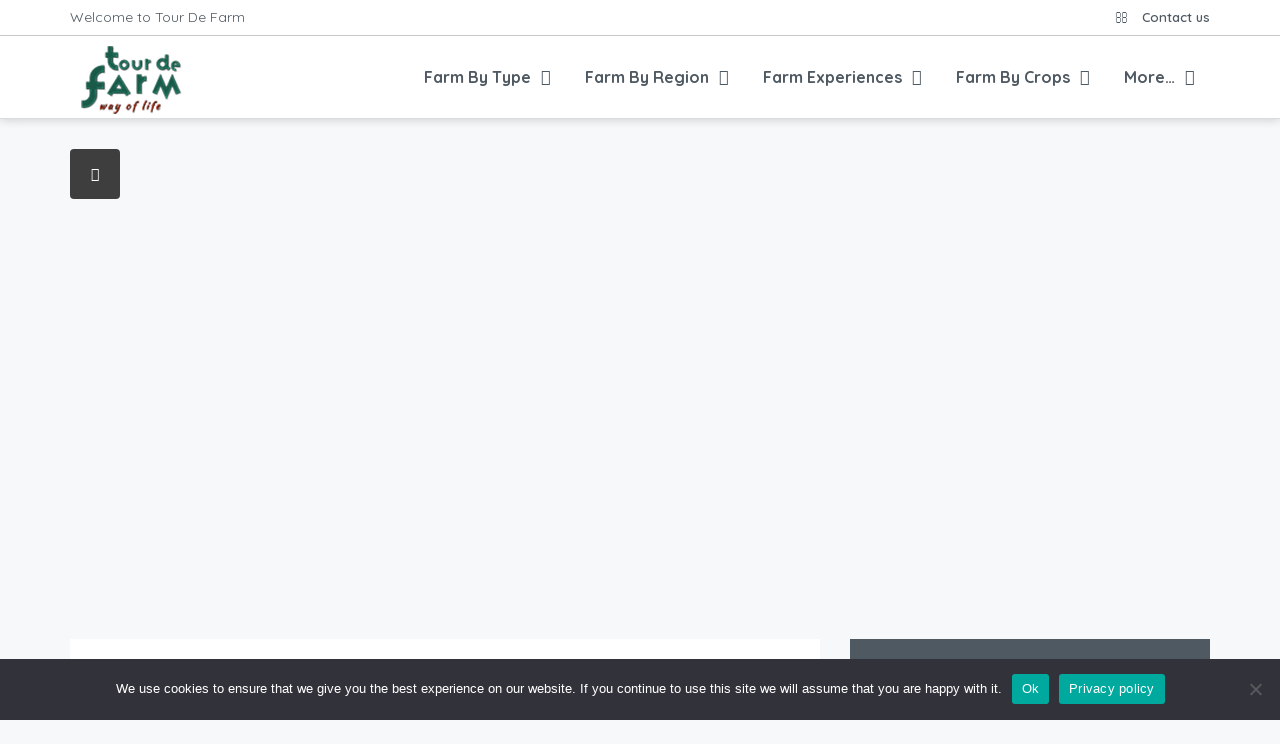

--- FILE ---
content_type: text/html; charset=UTF-8
request_url: https://tourdefarm.in/listing/majhya-mamacha-gaon-agrotourism/
body_size: 50592
content:
<!DOCTYPE html>
<html dir="ltr" lang="en-US" prefix="og: https://ogp.me/ns#" xmlns:og="http://opengraphprotocol.org/schema/" xmlns:fb="http://www.facebook.com/2008/fbml">
<head>
	<meta charset="UTF-8">
    	<meta name="viewport" content="width=device-width, initial-scale=1.0, maximum-scale=1.0, user-scalable=0" />
	<link rel="profile" href="https://gmpg.org/xfn/11">
	<link rel="pingback" href="https://tourdefarm.in/xmlrpc.php">

    <script src='https://api.tiles.mapbox.com/mapbox-gl-js/v1.12.0/mapbox-gl.js'></script>
    <link href='https://api.tiles.mapbox.com/mapbox-gl-js/v1.12.0/mapbox-gl.css' rel='stylesheet' />

	<title>Majhya Mamacha Gaon Agrotourism - Tour De Farm</title>

		<!-- All in One SEO 4.8.0 - aioseo.com -->
	<meta name="description" content="Farmstay Details ‘Mamacha Gaon’ has always been a nostalgic memory for most of us who remember spending some of the most golden moments of our childhood holidays in the backyard of our uncles, small yet the most popular house in the village. These memories are filled with eating tasty treats made by our aunt, or" />
	<meta name="robots" content="noindex, max-snippet:-1, max-image-preview:large, max-video-preview:-1" />
	<meta name="author" content="Tourdefarm"/>
	<link rel="canonical" href="https://tourdefarm.in/listing/majhya-mamacha-gaon-agrotourism/" />
	<meta name="generator" content="All in One SEO (AIOSEO) 4.8.0" />
		<meta property="og:locale" content="en_US" />
		<meta property="og:site_name" content="Tour De Farm - Farmstay &amp; Agritourism Portal" />
		<meta property="og:type" content="article" />
		<meta property="og:title" content="Majhya Mamacha Gaon Agrotourism - Tour De Farm" />
		<meta property="og:description" content="Farmstay Details ‘Mamacha Gaon’ has always been a nostalgic memory for most of us who remember spending some of the most golden moments of our childhood holidays in the backyard of our uncles, small yet the most popular house in the village. These memories are filled with eating tasty treats made by our aunt, or" />
		<meta property="og:url" content="https://tourdefarm.in/listing/majhya-mamacha-gaon-agrotourism/" />
		<meta property="article:published_time" content="2021-05-31T04:18:05+00:00" />
		<meta property="article:modified_time" content="2021-05-31T05:13:49+00:00" />
		<meta property="article:publisher" content="https://www.facebook.com/tourdefarm/" />
		<meta name="twitter:card" content="summary" />
		<meta name="twitter:site" content="@TourdeFarm_IN" />
		<meta name="twitter:title" content="Majhya Mamacha Gaon Agrotourism - Tour De Farm" />
		<meta name="twitter:description" content="Farmstay Details ‘Mamacha Gaon’ has always been a nostalgic memory for most of us who remember spending some of the most golden moments of our childhood holidays in the backyard of our uncles, small yet the most popular house in the village. These memories are filled with eating tasty treats made by our aunt, or" />
		<meta name="twitter:creator" content="@TourdeFarm_IN" />
		<script type="application/ld+json" class="aioseo-schema">
			{"@context":"https:\/\/schema.org","@graph":[{"@type":"BreadcrumbList","@id":"https:\/\/tourdefarm.in\/listing\/majhya-mamacha-gaon-agrotourism\/#breadcrumblist","itemListElement":[{"@type":"ListItem","@id":"https:\/\/tourdefarm.in\/#listItem","position":1,"name":"Home","item":"https:\/\/tourdefarm.in\/","nextItem":{"@type":"ListItem","@id":"https:\/\/tourdefarm.in\/listing\/majhya-mamacha-gaon-agrotourism\/#listItem","name":"Majhya Mamacha Gaon Agrotourism"}},{"@type":"ListItem","@id":"https:\/\/tourdefarm.in\/listing\/majhya-mamacha-gaon-agrotourism\/#listItem","position":2,"name":"Majhya Mamacha Gaon Agrotourism","previousItem":{"@type":"ListItem","@id":"https:\/\/tourdefarm.in\/#listItem","name":"Home"}}]},{"@type":"Organization","@id":"https:\/\/tourdefarm.in\/#organization","name":"Tour De Farm, Farmstay & Agritourism Portal","description":"Farmstay & Agritourism Portal","url":"https:\/\/tourdefarm.in\/","telephone":"+917709286855","logo":{"@type":"ImageObject","url":"https:\/\/tourdefarm.in\/wp-content\/uploads\/2021\/01\/logo.png","@id":"https:\/\/tourdefarm.in\/listing\/majhya-mamacha-gaon-agrotourism\/#organizationLogo","width":128,"height":61},"image":{"@id":"https:\/\/tourdefarm.in\/listing\/majhya-mamacha-gaon-agrotourism\/#organizationLogo"},"sameAs":["https:\/\/www.facebook.com\/tourdefarm\/","https:\/\/twitter.com\/TourdeFarm_IN","https:\/\/www.instagram.com\/tourdefarm\/","https:\/\/in.pinterest.com\/tourdefarm\/","https:\/\/www.linkedin.com\/company\/tour-de-farm"]},{"@type":"Person","@id":"https:\/\/tourdefarm.in\/author\/tourdefarm\/#author","url":"https:\/\/tourdefarm.in\/author\/tourdefarm\/","name":"Tourdefarm","image":{"@type":"ImageObject","@id":"https:\/\/tourdefarm.in\/listing\/majhya-mamacha-gaon-agrotourism\/#authorImage","url":"https:\/\/secure.gravatar.com\/avatar\/044bdd0c0a964fc7fea0cdd32959d7260a5181ab514c2871c7f3187e2570a7e9?s=96&d=mm&r=g","width":96,"height":96,"caption":"Tourdefarm"}},{"@type":"WebPage","@id":"https:\/\/tourdefarm.in\/listing\/majhya-mamacha-gaon-agrotourism\/#webpage","url":"https:\/\/tourdefarm.in\/listing\/majhya-mamacha-gaon-agrotourism\/","name":"Majhya Mamacha Gaon Agrotourism - Tour De Farm","description":"Farmstay Details \u2018Mamacha Gaon\u2019 has always been a nostalgic memory for most of us who remember spending some of the most golden moments of our childhood holidays in the backyard of our uncles, small yet the most popular house in the village. These memories are filled with eating tasty treats made by our aunt, or","inLanguage":"en-US","isPartOf":{"@id":"https:\/\/tourdefarm.in\/#website"},"breadcrumb":{"@id":"https:\/\/tourdefarm.in\/listing\/majhya-mamacha-gaon-agrotourism\/#breadcrumblist"},"author":{"@id":"https:\/\/tourdefarm.in\/author\/tourdefarm\/#author"},"creator":{"@id":"https:\/\/tourdefarm.in\/author\/tourdefarm\/#author"},"image":{"@type":"ImageObject","url":"https:\/\/tourdefarm.in\/wp-content\/uploads\/2021\/05\/Majhya-Mamacha-Gaon-Agrotourism-Banner.jpg","@id":"https:\/\/tourdefarm.in\/listing\/majhya-mamacha-gaon-agrotourism\/#mainImage","width":1600,"height":600},"primaryImageOfPage":{"@id":"https:\/\/tourdefarm.in\/listing\/majhya-mamacha-gaon-agrotourism\/#mainImage"},"datePublished":"2021-05-31T09:48:05+05:30","dateModified":"2021-05-31T10:43:49+05:30"},{"@type":"WebSite","@id":"https:\/\/tourdefarm.in\/#website","url":"https:\/\/tourdefarm.in\/","name":"Tour De Farm","description":"Farmstay & Agritourism Portal","inLanguage":"en-US","publisher":{"@id":"https:\/\/tourdefarm.in\/#organization"}}]}
		</script>
		<!-- All in One SEO -->

<link rel='dns-prefetch' href='//maps-api-ssl.google.com' />
<link rel='dns-prefetch' href='//fonts.googleapis.com' />
<link rel='preconnect' href='https://fonts.gstatic.com' crossorigin />
<link rel="alternate" type="application/rss+xml" title="Tour De Farm &raquo; Feed" href="https://tourdefarm.in/feed/" />
<link rel="alternate" type="application/rss+xml" title="Tour De Farm &raquo; Comments Feed" href="https://tourdefarm.in/comments/feed/" />
<link rel="alternate" title="oEmbed (JSON)" type="application/json+oembed" href="https://tourdefarm.in/wp-json/oembed/1.0/embed?url=https%3A%2F%2Ftourdefarm.in%2Flisting%2Fmajhya-mamacha-gaon-agrotourism%2F" />
<link rel="alternate" title="oEmbed (XML)" type="text/xml+oembed" href="https://tourdefarm.in/wp-json/oembed/1.0/embed?url=https%3A%2F%2Ftourdefarm.in%2Flisting%2Fmajhya-mamacha-gaon-agrotourism%2F&#038;format=xml" />
<meta property="og:title" content="Majhya Mamacha Gaon Agrotourism"/><meta property="og:type" content="article"/><meta property="og:url" content="https://tourdefarm.in/listing/majhya-mamacha-gaon-agrotourism/"/><meta property="og:site_name" content="Tour De Farm"/><meta property="og:image" content="https://tourdefarm.in/wp-content/uploads/2021/05/Majhya-Mamacha-Gaon-Agrotourism-Banner-300x113.jpg"/>
<style id='wp-img-auto-sizes-contain-inline-css' type='text/css'>
img:is([sizes=auto i],[sizes^="auto," i]){contain-intrinsic-size:3000px 1500px}
/*# sourceURL=wp-img-auto-sizes-contain-inline-css */
</style>
<style id='wp-emoji-styles-inline-css' type='text/css'>

	img.wp-smiley, img.emoji {
		display: inline !important;
		border: none !important;
		box-shadow: none !important;
		height: 1em !important;
		width: 1em !important;
		margin: 0 0.07em !important;
		vertical-align: -0.1em !important;
		background: none !important;
		padding: 0 !important;
	}
/*# sourceURL=wp-emoji-styles-inline-css */
</style>
<style id='wp-block-library-inline-css' type='text/css'>
:root{--wp-block-synced-color:#7a00df;--wp-block-synced-color--rgb:122,0,223;--wp-bound-block-color:var(--wp-block-synced-color);--wp-editor-canvas-background:#ddd;--wp-admin-theme-color:#007cba;--wp-admin-theme-color--rgb:0,124,186;--wp-admin-theme-color-darker-10:#006ba1;--wp-admin-theme-color-darker-10--rgb:0,107,160.5;--wp-admin-theme-color-darker-20:#005a87;--wp-admin-theme-color-darker-20--rgb:0,90,135;--wp-admin-border-width-focus:2px}@media (min-resolution:192dpi){:root{--wp-admin-border-width-focus:1.5px}}.wp-element-button{cursor:pointer}:root .has-very-light-gray-background-color{background-color:#eee}:root .has-very-dark-gray-background-color{background-color:#313131}:root .has-very-light-gray-color{color:#eee}:root .has-very-dark-gray-color{color:#313131}:root .has-vivid-green-cyan-to-vivid-cyan-blue-gradient-background{background:linear-gradient(135deg,#00d084,#0693e3)}:root .has-purple-crush-gradient-background{background:linear-gradient(135deg,#34e2e4,#4721fb 50%,#ab1dfe)}:root .has-hazy-dawn-gradient-background{background:linear-gradient(135deg,#faaca8,#dad0ec)}:root .has-subdued-olive-gradient-background{background:linear-gradient(135deg,#fafae1,#67a671)}:root .has-atomic-cream-gradient-background{background:linear-gradient(135deg,#fdd79a,#004a59)}:root .has-nightshade-gradient-background{background:linear-gradient(135deg,#330968,#31cdcf)}:root .has-midnight-gradient-background{background:linear-gradient(135deg,#020381,#2874fc)}:root{--wp--preset--font-size--normal:16px;--wp--preset--font-size--huge:42px}.has-regular-font-size{font-size:1em}.has-larger-font-size{font-size:2.625em}.has-normal-font-size{font-size:var(--wp--preset--font-size--normal)}.has-huge-font-size{font-size:var(--wp--preset--font-size--huge)}.has-text-align-center{text-align:center}.has-text-align-left{text-align:left}.has-text-align-right{text-align:right}.has-fit-text{white-space:nowrap!important}#end-resizable-editor-section{display:none}.aligncenter{clear:both}.items-justified-left{justify-content:flex-start}.items-justified-center{justify-content:center}.items-justified-right{justify-content:flex-end}.items-justified-space-between{justify-content:space-between}.screen-reader-text{border:0;clip-path:inset(50%);height:1px;margin:-1px;overflow:hidden;padding:0;position:absolute;width:1px;word-wrap:normal!important}.screen-reader-text:focus{background-color:#ddd;clip-path:none;color:#444;display:block;font-size:1em;height:auto;left:5px;line-height:normal;padding:15px 23px 14px;text-decoration:none;top:5px;width:auto;z-index:100000}html :where(.has-border-color){border-style:solid}html :where([style*=border-top-color]){border-top-style:solid}html :where([style*=border-right-color]){border-right-style:solid}html :where([style*=border-bottom-color]){border-bottom-style:solid}html :where([style*=border-left-color]){border-left-style:solid}html :where([style*=border-width]){border-style:solid}html :where([style*=border-top-width]){border-top-style:solid}html :where([style*=border-right-width]){border-right-style:solid}html :where([style*=border-bottom-width]){border-bottom-style:solid}html :where([style*=border-left-width]){border-left-style:solid}html :where(img[class*=wp-image-]){height:auto;max-width:100%}:where(figure){margin:0 0 1em}html :where(.is-position-sticky){--wp-admin--admin-bar--position-offset:var(--wp-admin--admin-bar--height,0px)}@media screen and (max-width:600px){html :where(.is-position-sticky){--wp-admin--admin-bar--position-offset:0px}}

/*# sourceURL=wp-block-library-inline-css */
</style><link rel='stylesheet' id='wc-blocks-style-css' href='https://tourdefarm.in/wp-content/plugins/woocommerce/assets/client/blocks/wc-blocks.css?ver=wc-9.7.2' type='text/css' media='all' />
<style id='global-styles-inline-css' type='text/css'>
:root{--wp--preset--aspect-ratio--square: 1;--wp--preset--aspect-ratio--4-3: 4/3;--wp--preset--aspect-ratio--3-4: 3/4;--wp--preset--aspect-ratio--3-2: 3/2;--wp--preset--aspect-ratio--2-3: 2/3;--wp--preset--aspect-ratio--16-9: 16/9;--wp--preset--aspect-ratio--9-16: 9/16;--wp--preset--color--black: #000000;--wp--preset--color--cyan-bluish-gray: #abb8c3;--wp--preset--color--white: #ffffff;--wp--preset--color--pale-pink: #f78da7;--wp--preset--color--vivid-red: #cf2e2e;--wp--preset--color--luminous-vivid-orange: #ff6900;--wp--preset--color--luminous-vivid-amber: #fcb900;--wp--preset--color--light-green-cyan: #7bdcb5;--wp--preset--color--vivid-green-cyan: #00d084;--wp--preset--color--pale-cyan-blue: #8ed1fc;--wp--preset--color--vivid-cyan-blue: #0693e3;--wp--preset--color--vivid-purple: #9b51e0;--wp--preset--gradient--vivid-cyan-blue-to-vivid-purple: linear-gradient(135deg,rgb(6,147,227) 0%,rgb(155,81,224) 100%);--wp--preset--gradient--light-green-cyan-to-vivid-green-cyan: linear-gradient(135deg,rgb(122,220,180) 0%,rgb(0,208,130) 100%);--wp--preset--gradient--luminous-vivid-amber-to-luminous-vivid-orange: linear-gradient(135deg,rgb(252,185,0) 0%,rgb(255,105,0) 100%);--wp--preset--gradient--luminous-vivid-orange-to-vivid-red: linear-gradient(135deg,rgb(255,105,0) 0%,rgb(207,46,46) 100%);--wp--preset--gradient--very-light-gray-to-cyan-bluish-gray: linear-gradient(135deg,rgb(238,238,238) 0%,rgb(169,184,195) 100%);--wp--preset--gradient--cool-to-warm-spectrum: linear-gradient(135deg,rgb(74,234,220) 0%,rgb(151,120,209) 20%,rgb(207,42,186) 40%,rgb(238,44,130) 60%,rgb(251,105,98) 80%,rgb(254,248,76) 100%);--wp--preset--gradient--blush-light-purple: linear-gradient(135deg,rgb(255,206,236) 0%,rgb(152,150,240) 100%);--wp--preset--gradient--blush-bordeaux: linear-gradient(135deg,rgb(254,205,165) 0%,rgb(254,45,45) 50%,rgb(107,0,62) 100%);--wp--preset--gradient--luminous-dusk: linear-gradient(135deg,rgb(255,203,112) 0%,rgb(199,81,192) 50%,rgb(65,88,208) 100%);--wp--preset--gradient--pale-ocean: linear-gradient(135deg,rgb(255,245,203) 0%,rgb(182,227,212) 50%,rgb(51,167,181) 100%);--wp--preset--gradient--electric-grass: linear-gradient(135deg,rgb(202,248,128) 0%,rgb(113,206,126) 100%);--wp--preset--gradient--midnight: linear-gradient(135deg,rgb(2,3,129) 0%,rgb(40,116,252) 100%);--wp--preset--font-size--small: 13px;--wp--preset--font-size--medium: 20px;--wp--preset--font-size--large: 36px;--wp--preset--font-size--x-large: 42px;--wp--preset--font-family--inter: "Inter", sans-serif;--wp--preset--font-family--cardo: Cardo;--wp--preset--spacing--20: 0.44rem;--wp--preset--spacing--30: 0.67rem;--wp--preset--spacing--40: 1rem;--wp--preset--spacing--50: 1.5rem;--wp--preset--spacing--60: 2.25rem;--wp--preset--spacing--70: 3.38rem;--wp--preset--spacing--80: 5.06rem;--wp--preset--shadow--natural: 6px 6px 9px rgba(0, 0, 0, 0.2);--wp--preset--shadow--deep: 12px 12px 50px rgba(0, 0, 0, 0.4);--wp--preset--shadow--sharp: 6px 6px 0px rgba(0, 0, 0, 0.2);--wp--preset--shadow--outlined: 6px 6px 0px -3px rgb(255, 255, 255), 6px 6px rgb(0, 0, 0);--wp--preset--shadow--crisp: 6px 6px 0px rgb(0, 0, 0);}:where(.is-layout-flex){gap: 0.5em;}:where(.is-layout-grid){gap: 0.5em;}body .is-layout-flex{display: flex;}.is-layout-flex{flex-wrap: wrap;align-items: center;}.is-layout-flex > :is(*, div){margin: 0;}body .is-layout-grid{display: grid;}.is-layout-grid > :is(*, div){margin: 0;}:where(.wp-block-columns.is-layout-flex){gap: 2em;}:where(.wp-block-columns.is-layout-grid){gap: 2em;}:where(.wp-block-post-template.is-layout-flex){gap: 1.25em;}:where(.wp-block-post-template.is-layout-grid){gap: 1.25em;}.has-black-color{color: var(--wp--preset--color--black) !important;}.has-cyan-bluish-gray-color{color: var(--wp--preset--color--cyan-bluish-gray) !important;}.has-white-color{color: var(--wp--preset--color--white) !important;}.has-pale-pink-color{color: var(--wp--preset--color--pale-pink) !important;}.has-vivid-red-color{color: var(--wp--preset--color--vivid-red) !important;}.has-luminous-vivid-orange-color{color: var(--wp--preset--color--luminous-vivid-orange) !important;}.has-luminous-vivid-amber-color{color: var(--wp--preset--color--luminous-vivid-amber) !important;}.has-light-green-cyan-color{color: var(--wp--preset--color--light-green-cyan) !important;}.has-vivid-green-cyan-color{color: var(--wp--preset--color--vivid-green-cyan) !important;}.has-pale-cyan-blue-color{color: var(--wp--preset--color--pale-cyan-blue) !important;}.has-vivid-cyan-blue-color{color: var(--wp--preset--color--vivid-cyan-blue) !important;}.has-vivid-purple-color{color: var(--wp--preset--color--vivid-purple) !important;}.has-black-background-color{background-color: var(--wp--preset--color--black) !important;}.has-cyan-bluish-gray-background-color{background-color: var(--wp--preset--color--cyan-bluish-gray) !important;}.has-white-background-color{background-color: var(--wp--preset--color--white) !important;}.has-pale-pink-background-color{background-color: var(--wp--preset--color--pale-pink) !important;}.has-vivid-red-background-color{background-color: var(--wp--preset--color--vivid-red) !important;}.has-luminous-vivid-orange-background-color{background-color: var(--wp--preset--color--luminous-vivid-orange) !important;}.has-luminous-vivid-amber-background-color{background-color: var(--wp--preset--color--luminous-vivid-amber) !important;}.has-light-green-cyan-background-color{background-color: var(--wp--preset--color--light-green-cyan) !important;}.has-vivid-green-cyan-background-color{background-color: var(--wp--preset--color--vivid-green-cyan) !important;}.has-pale-cyan-blue-background-color{background-color: var(--wp--preset--color--pale-cyan-blue) !important;}.has-vivid-cyan-blue-background-color{background-color: var(--wp--preset--color--vivid-cyan-blue) !important;}.has-vivid-purple-background-color{background-color: var(--wp--preset--color--vivid-purple) !important;}.has-black-border-color{border-color: var(--wp--preset--color--black) !important;}.has-cyan-bluish-gray-border-color{border-color: var(--wp--preset--color--cyan-bluish-gray) !important;}.has-white-border-color{border-color: var(--wp--preset--color--white) !important;}.has-pale-pink-border-color{border-color: var(--wp--preset--color--pale-pink) !important;}.has-vivid-red-border-color{border-color: var(--wp--preset--color--vivid-red) !important;}.has-luminous-vivid-orange-border-color{border-color: var(--wp--preset--color--luminous-vivid-orange) !important;}.has-luminous-vivid-amber-border-color{border-color: var(--wp--preset--color--luminous-vivid-amber) !important;}.has-light-green-cyan-border-color{border-color: var(--wp--preset--color--light-green-cyan) !important;}.has-vivid-green-cyan-border-color{border-color: var(--wp--preset--color--vivid-green-cyan) !important;}.has-pale-cyan-blue-border-color{border-color: var(--wp--preset--color--pale-cyan-blue) !important;}.has-vivid-cyan-blue-border-color{border-color: var(--wp--preset--color--vivid-cyan-blue) !important;}.has-vivid-purple-border-color{border-color: var(--wp--preset--color--vivid-purple) !important;}.has-vivid-cyan-blue-to-vivid-purple-gradient-background{background: var(--wp--preset--gradient--vivid-cyan-blue-to-vivid-purple) !important;}.has-light-green-cyan-to-vivid-green-cyan-gradient-background{background: var(--wp--preset--gradient--light-green-cyan-to-vivid-green-cyan) !important;}.has-luminous-vivid-amber-to-luminous-vivid-orange-gradient-background{background: var(--wp--preset--gradient--luminous-vivid-amber-to-luminous-vivid-orange) !important;}.has-luminous-vivid-orange-to-vivid-red-gradient-background{background: var(--wp--preset--gradient--luminous-vivid-orange-to-vivid-red) !important;}.has-very-light-gray-to-cyan-bluish-gray-gradient-background{background: var(--wp--preset--gradient--very-light-gray-to-cyan-bluish-gray) !important;}.has-cool-to-warm-spectrum-gradient-background{background: var(--wp--preset--gradient--cool-to-warm-spectrum) !important;}.has-blush-light-purple-gradient-background{background: var(--wp--preset--gradient--blush-light-purple) !important;}.has-blush-bordeaux-gradient-background{background: var(--wp--preset--gradient--blush-bordeaux) !important;}.has-luminous-dusk-gradient-background{background: var(--wp--preset--gradient--luminous-dusk) !important;}.has-pale-ocean-gradient-background{background: var(--wp--preset--gradient--pale-ocean) !important;}.has-electric-grass-gradient-background{background: var(--wp--preset--gradient--electric-grass) !important;}.has-midnight-gradient-background{background: var(--wp--preset--gradient--midnight) !important;}.has-small-font-size{font-size: var(--wp--preset--font-size--small) !important;}.has-medium-font-size{font-size: var(--wp--preset--font-size--medium) !important;}.has-large-font-size{font-size: var(--wp--preset--font-size--large) !important;}.has-x-large-font-size{font-size: var(--wp--preset--font-size--x-large) !important;}
/*# sourceURL=global-styles-inline-css */
</style>

<style id='classic-theme-styles-inline-css' type='text/css'>
/*! This file is auto-generated */
.wp-block-button__link{color:#fff;background-color:#32373c;border-radius:9999px;box-shadow:none;text-decoration:none;padding:calc(.667em + 2px) calc(1.333em + 2px);font-size:1.125em}.wp-block-file__button{background:#32373c;color:#fff;text-decoration:none}
/*# sourceURL=/wp-includes/css/classic-themes.min.css */
</style>
<link rel='stylesheet' id='dnd-upload-cf7-css' href='https://tourdefarm.in/wp-content/plugins/drag-and-drop-multiple-file-upload-contact-form-7/assets/css/dnd-upload-cf7.css?ver=1.3.8.7' type='text/css' media='all' />
<link rel='stylesheet' id='contact-form-7-css' href='https://tourdefarm.in/wp-content/plugins/contact-form-7/includes/css/styles.css?ver=6.0.5' type='text/css' media='all' />
<link rel='stylesheet' id='cookie-notice-front-css' href='https://tourdefarm.in/wp-content/plugins/cookie-notice/css/front.min.css?ver=2.5.5' type='text/css' media='all' />
<link rel='stylesheet' id='rs-plugin-settings-css' href='https://tourdefarm.in/wp-content/plugins/revslider/public/assets/css/rs6.css?ver=6.4.11' type='text/css' media='all' />
<style id='rs-plugin-settings-inline-css' type='text/css'>
#rs-demo-id {}
/*# sourceURL=rs-plugin-settings-inline-css */
</style>
<link rel='stylesheet' id='woocommerce-layout-css' href='https://tourdefarm.in/wp-content/plugins/woocommerce/assets/css/woocommerce-layout.css?ver=9.7.2' type='text/css' media='all' />
<link rel='stylesheet' id='woocommerce-smallscreen-css' href='https://tourdefarm.in/wp-content/plugins/woocommerce/assets/css/woocommerce-smallscreen.css?ver=9.7.2' type='text/css' media='only screen and (max-width: 768px)' />
<link rel='stylesheet' id='woocommerce-general-css' href='https://tourdefarm.in/wp-content/plugins/woocommerce/assets/css/woocommerce.css?ver=9.7.2' type='text/css' media='all' />
<style id='woocommerce-inline-inline-css' type='text/css'>
.woocommerce form .form-row .required { visibility: visible; }
/*# sourceURL=woocommerce-inline-inline-css */
</style>
<link rel='stylesheet' id='brands-styles-css' href='https://tourdefarm.in/wp-content/plugins/woocommerce/assets/css/brands.css?ver=9.7.2' type='text/css' media='all' />
<link rel='stylesheet' id='homey-parent-theme-css' href='https://tourdefarm.in/wp-content/themes/homey/style.css?ver=6.9' type='text/css' media='all' />
<link rel='stylesheet' id='homey-child-theme-css' href='https://tourdefarm.in/wp-content/themes/homey-child/style.css?ver=6.9' type='text/css' media='all' />
<link rel='stylesheet' id='bootstrap-css' href='https://tourdefarm.in/wp-content/themes/homey/css/bootstrap.min.css?ver=3.3.7' type='text/css' media='all' />
<link rel='stylesheet' id='bootstrap-select-css' href='https://tourdefarm.in/wp-content/themes/homey/css/bootstrap-select.min.css?ver=1.7.2' type='text/css' media='all' />
<link rel='stylesheet' id='font-awesome-css' href='https://tourdefarm.in/wp-content/themes/homey/css/font-awesome.css?ver=4.7.0' type='text/css' media='all' />
<link rel='stylesheet' id='fancybox-css' href='https://tourdefarm.in/wp-content/themes/homey/css/fancybox-3.min.css?ver=3' type='text/css' media='all' />
<link rel='stylesheet' id='slick-css' href='https://tourdefarm.in/wp-content/themes/homey/css/slick.css?ver=1.0.0' type='text/css' media='all' />
<link rel='stylesheet' id='slick-theme-css' href='https://tourdefarm.in/wp-content/themes/homey/css/slick-theme.css?ver=1.0.0' type='text/css' media='all' />
<link rel='stylesheet' id='jquery-ui-css' href='https://tourdefarm.in/wp-content/themes/homey/css/jquery-ui.css?ver=1.12.0' type='text/css' media='all' />
<link rel='stylesheet' id='radio-checkbox-css' href='https://tourdefarm.in/wp-content/themes/homey/css/radio-checkbox.css?ver=1.0.0' type='text/css' media='all' />
<link rel='stylesheet' id='homey-main-css' href='https://tourdefarm.in/wp-content/themes/homey/css/main.css?ver=1.6.6' type='text/css' media='all' />
<link rel='stylesheet' id='homey-styling-options-css' href='https://tourdefarm.in/wp-content/themes/homey/css/styling-options.css?ver=1.6.6' type='text/css' media='all' />
<link rel='stylesheet' id='homey-style-css' href='https://tourdefarm.in/wp-content/themes/homey-child/style.css?ver=1.6.6' type='text/css' media='all' />
<style id='homey-style-inline-css' type='text/css'>

  body, address, li, dt, dd, .pac-container  {
    font-size: 14px;
    line-height: 24px;
    font-weight: 400;
    text-transform: none;
    letter-spacing: 0;
    font-family: Quicksand, sans-serif;
  }
  .woocommerce ul.products li.product .button {
    font-family: Quicksand, sans-serif;
    font-size: 14px; 
  }
  
    h1, h2, h3, h4, h5, h6, .banner-title {
      font-family: Quicksand, sans-serif;
      font-weight: 700;
      text-transform: inherit;
      text-align: inherit;
    }
    
    .navi > .main-menu > li > a,
    .account-loggedin,
    .login-register a {
      font-size: 16px;
      line-height: 80px;
      font-weight: 700;
      text-transform: none;
      font-family: Quicksand, sans-serif;
    }
    .menu-dropdown,
    .sub-menu li a,
    .navi .homey-megamenu-wrap > .sub-menu, 
    .listing-navi .homey-megamenu-wrap > .sub-menu,
    .account-dropdown ul > li a {
      font-size: 16px;
      line-height: 1;
      font-weight: 700;
      text-transform: none;
      font-family: Quicksand, sans-serif;
    }

    
    a,
    .primary-color,
    .btn-primary-outlined,
    .btn-link,
    .super-host-flag,
    .is-style-outline .wp-block-button__link,
    .woocommerce nav.woocommerce-pagination ul li a, 
    .woocommerce nav.woocommerce-pagination ul li span,
    .woocommerce-MyAccount-navigation ul li a:hover  {
      color: #195a49;
    }
    .pagination > .active > a, 
    .pagination > .active > a:focus, 
    .pagination > .active > a:hover, 
    .pagination > .active > span, 
    .pagination > .active > span:focus, 
    .pagination > .active > span:hover,
    .btn-primary-outlined,
    .searchform button,
    .is-style-outline .wp-block-button__link,
    .wp-block-file .wp-block-file__button,
    .wp-block-search__button {
      border-color: #195a49;
    }
    
    .pagination > .active > a, 
    .pagination > .active > a:focus, 
    .pagination > .active > a:hover, 
    .pagination > .active > span, 
    .pagination > .active > span:focus, 
    .pagination > .active > span:hover,
    .media-signal .signal-icon,
    .single-blog-article .meta-tags a,
    .title .circle-icon,
    .label-primary,
    .searchform button,
    .next-prev-block .prev-box, 
    .next-prev-block .next-box,
    .dropdown-menu>.active>a, .dropdown-menu>.active>a:focus, 
    .dropdown-menu>.active>a:hover,
    .tagcloud a,
    .title-section .avatar .super-host-icon,
    .wp-block-button__link,
    .wp-block-file .wp-block-file__button,
    .wp-block-search__button {
      background-color: #195a49;
    }

    .slick-prev,
    .slick-next {
      color: #195a49;
      border: 1px solid #195a49;
      background-color: transparent;
    }
    .slick-prev:before,
    .slick-next:before {
      color: #195a49;
    }
    .slick-prev:hover:before,
    .slick-next:hover:before,
    .top-gallery-section .slick-prev:before,
    .top-gallery-section .slick-next:before {
      color: #fff;
    }

    .header-slider .slick-prev,
    .header-slider .slick-next,
    .top-gallery-section .slick-prev,
    .top-gallery-section .slick-next {
      border: 1px solid #195a49;
      background-color: #195a49;
    }
    .nav-tabs > li.active > a {
      box-shadow: 0px -2px 0px 0px inset #195a49;
    }
    .woocommerce nav.woocommerce-pagination ul li a:focus, 
    .woocommerce nav.woocommerce-pagination ul li a:hover, 
    .woocommerce nav.woocommerce-pagination ul li span.current {
      border: 1px solid #195a49;
      background-color: #195a49;
      color: #fff;
    }
    
    a:hover,
    a:focus,
    a:active,
    .btn-primary-outlined:focus,
    .crncy-lang-block > li:hover a,
    .crncy-lang-block .dropdown-menu li:hover {
      color: #801b09;
    }

    .pagination > li > a:hover,
    .pagination > li > span:hover,
    .table-hover > tbody > tr:hover,
    .search-auto-complete li:hover,
    .btn-primary-outlined:hover,
    .btn-primary-outlined:active,
    .item-tools .dropdown-menu > li > a:hover,
    .tagcloud a:hover,
    .pagination-main a:hover,
    .page-links a:hover,
    .wp-block-button__link:hover,
    .wp-block-file .wp-block-file__button:hover,
    .wp-block-search__button:hover {
      background-color: #801b09;
    }
    .pagination > li > a:hover,
    .pagination > li > span:hover,
    .pagination-main a:hover,
    .page-links a:hover,
    .wp-block-file .wp-block-file__button:hover,
    .wp-block-search__button:hover {
      border: 1px solid #801b09;
    }
    .is-style-outline .wp-block-button__link:hover  {
      border: 2px solid #801b09;
      color: #fff;
    }

    .slick-prev:focus, .slick-prev:active,
    .slick-next:focus,
    .slick-next:active {
      color: #801b09;
      border: 1px solid #801b09;
      background-color: transparent;
    }
    .slick-prev:hover,
    .slick-next:hover {
      background-color: #801b09;
      border: 1px solid #801b09;
      color: #fff;
    }

    .header-slider .slick-prev:focus,
    .header-slider .slick-next:active {
      border: 1px solid #801b09;
      background-color: #801b09;
    }
    .header-slider .slick-prev:hover,
    .header-slider .slick-next:hover {
      background-color: rgba(241, 94, 117, 0.65);
      border: 1px solid #801b09;
    }
    
    .secondary-color,
    .btn-secondary-outlined,
    .taber-nav li.active a,
    .saved-search-block .saved-search-icon,
    .block-title .help,
    .custom-actions .btn-action,
    .daterangepicker .input-mini.active + i,
    .daterangepicker td.in-range,
    .payment-list-detail-btn {
      color: #801b09;
    }

    .daterangepicker td.active,
    .daterangepicker td.active.end-date,
    .homy-progress-bar .progress-bar-inner,
    .fc-event,
    .property-calendar .current-day,
    .label-secondary,
    .wallet-label {
      background-color: #801b09;
    }

    .availability-section .search-calendar .days li.day-available.current-day {
      background-color: #801b09 !important;    
    }

    .daterangepicker .input-mini.active,
    .daterangepicker td.in-range,
    .msg-unread {
      background-color: rgba(84, 196, 217, 0.2);
    }

    .msgs-reply-list .msg-me {
      background-color: rgba(84, 196, 217, 0.1) !important;
    }

    .control input:checked ~ .control-text {
      color: #801b09;
    }
    .control input:checked ~ .control__indicator {
      background-color: #195a49;
      border-color: #801b09;
    }

    .open > .btn-default.dropdown-toggle,
    .custom-actions .btn-action,
    .daterangepicker .input-mini.active,
    .msg-unread {
      border-color: #801b09;
    }

    .bootstrap-select .btn:focus,
    .bootstrap-select .btn:active {
      border-color: #801b09 !important;
    }
    .main-search-calendar-wrap .days li.selected, 
    .main-search-calendar-wrap .days li:hover:not(.day-disabled),
    .single-listing-booking-calendar-js .days li.selected,
    .single-listing-booking-calendar-js .days li:hover:not(.day-disabled) {
      background-color: #801b09 !important;
      color: #fff
    }
    .main-search-calendar-wrap .days li.in-between,
    .single-listing-booking-calendar-js .days li.in-between {
      background-color: rgba(84, 196, 217, 0.2)!important;
    }
    .single-listing-booking-calendar-js .days li.homey-not-available-for-booking:hover {
      background-color: transparent !important;
      color: #949ca5;
    }
    li.current-month.reservation_start.homey-not-available-for-booking:hover {
      background-color: #801b09 !important;
      color: #fff
    }
    .woocommerce span.onsale,
    .woocommerce ul.products li.product .button,
    .woocommerce #respond input#submit.alt, 
    .woocommerce a.button.alt, 
    .woocommerce button.button.alt, 
    .woocommerce input.button.alt,
    .woocommerce #review_form #respond .form-submit input,
    .woocommerce #respond input#submit, 
    .woocommerce a.button, 
    .woocommerce button.button, 
    .woocommerce input.button {
      color: #fff;
      background-color: #801b09;
      border-color: #801b09; 
    }
    .woocommerce ul.products li.product .button:focus,
    .woocommerce ul.products li.product .button:active,
    .woocommerce #respond input#submit.alt:focus, 
    .woocommerce a.button.alt:focus, 
    .woocommerce button.button.alt:focus, 
    .woocommerce input.button.alt:focus,
    .woocommerce #respond input#submit.alt:active, 
    .woocommerce a.button.alt:active, 
    .woocommerce button.button.alt:active, 
    .woocommerce input.button.alt:active,
    .woocommerce #review_form #respond .form-submit input:focus,
    .woocommerce #review_form #respond .form-submit input:active,
    .woocommerce #respond input#submit:active, 
    .woocommerce a.button:active, 
    .woocommerce button.button:active, 
    .woocommerce input.button:active,
    .woocommerce #respond input#submit:focus, 
    .woocommerce a.button:focus, 
    .woocommerce button.button:focus, 
    .woocommerce input.button:focus {
      color: #fff;
      background-color: #801b09;
      border-color: #801b09; 
    }
    .woocommerce ul.products li.product .button:hover,
    .woocommerce #respond input#submit.alt:hover, 
    .woocommerce a.button.alt:hover, 
    .woocommerce button.button.alt:hover, 
    .woocommerce input.button.alt:hover,
    .woocommerce #review_form #respond .form-submit input:hover,
    .woocommerce #respond input#submit:hover, 
    .woocommerce a.button:hover, 
    .woocommerce button.button:hover, 
    .woocommerce input.button:hover {
      color: #fff;
      background-color: #195a49;
      border-color: #195a49; 
    }
    
    .taber-nav li:hover a,
    .payment-list-detail-btn:hover,
    .payment-list-detail-btn:focus {
      color: #195a49;
    }

    .header-comp-search .form-control:focus {
      background-color: rgba(84, 196, 217, 0.2);
    }

    .bootstrap-select.btn-group .dropdown-menu a:hover,
    .daterangepicker td.active:hover,
    .daterangepicker td.available:hover,
    .daterangepicker th.available:hover,
    .custom-actions .btn-action:hover,
    .calendar-table .prev:hover,
    .calendar-table .next:hover,
    .btn-secondary-outlined:hover,
    .btn-secondary-outlined:active,
    .btn-preview-listing:hover,
    .btn-preview-listing:active,
    .btn-preview-listing:focus,
    .btn-action:hover,
    .btn-action:active,
    .btn-action:focus {
      background-color: #195a49;
    }

    .woocommerce #respond input#submit.alt:hover, 
    .woocommerce a.button.alt:hover, 
    .woocommerce button.button.alt:hover, 
    .woocommerce input.button.alt:hover,
    .woocommerce #respond input#submit:hover, 
    .woocommerce a.button:hover, 
    .woocommerce button.button:hover, 
    .woocommerce input.button:hover {
      background-color: #195a49;
    }

    .form-control:focus,
    .open > .btn-default.dropdown-toggle:hover,
    .open > .btn-default.dropdown-toggle:focus,
    .open > .btn-default.dropdown-toggle:active,
    .header-comp-search .form-control:focus,
    .btn-secondary-outlined:hover,
    .btn-secondary-outlined:active,
    .btn-secondary-outlined:focus,
    .btn-preview-listing:hover,
    .btn-preview-listing:active,
    .btn-preview-listing:focus {
      border-color: #195a49;
    }

    .bootstrap-select .btn:focus,
    .bootstrap-select .btn:active {
      border-color: #195a49 !important;
    }
    
    body {
      background-color: #f7f8f9;
    }
    
    body,
    .fc button,
    .pagination > li > a,
    .pagination > li > span,
    .item-title-head .title a,
    .sidebar .widget .review-block .title a,
    .sidebar .widget .comment-block .title a,
    .adults-calculator .quantity-calculator input[disbaled],
    .children-calculator .quantity-calculator input[disbaled],
    .nav-tabs > li > a,
    .nav-tabs > li > a:hover,
    .nav-tabs > li > a:focus,
    .nav-tabs > li.active > a,
    .nav-tabs > li.active > a:hover,
    .nav-tabs > li.active > a:focus,
    .modal-login-form .forgot-password-text a,
    .modal-login-form .checkbox a,
    .bootstrap-select.btn-group .dropdown-menu a,
    .header-nav .social-icons a,
    .header-nav .crncy-lang-block > li span,
    .header-comp-logo h1,
    .item-list-view .item-user-image,
    .item-title-head .title a,
    .control,
    .blog-wrap h2 a,
    .banner-caption-side-search .banner-title, 
    .banner-caption-side-search .banner-subtitle,
    .widget_categories select,
    .widget_archive  select,
    .woocommerce ul.products li.product .price,
    .woocommerce div.product p.price, 
    .woocommerce div.product span.price,
    .woocommerce #reviews #comments ol.commentlist li .meta,
    .woocommerce-MyAccount-navigation ul li a {
      color: #3b4249;
    }

    .item-title-head .title a:hover,
    .sidebar .widget .review-block .title a:hover,
    .sidebar .widget .comment-block .title a:hover {
      color: rgba(79, 89, 98, 0.5);
    }
    
.homey-osm-cluster {
  background-image: url(https://tourdefarm.in/wp-content/uploads/2018/11/cluster-3.png);
  text-align: center;
  color: #fff;
  width: 47px;
  height: 47px;
  line-height: 47px;
}

    .transparent-header .navi > .main-menu > li > a,
    .transparent-header .account-loggedin,
    .transparent-header .header-mobile .login-register a,
    .transparent-header .header-mobile .btn-mobile-nav {
      color: #ffffff;
    }
    .transparent-header .navi > .main-menu > li > a:hover, .transparent-header .navi > .main-menu > li > a:active,
    .transparent-header .account-loggedin:hover,
    .transparent-header .account-loggedin:active,
    .transparent-header .login-register a:hover,
    .transparent-header .login-register a:active {
      color: #ffffff;
    }
    .transparent-header .navi > .main-menu > li > a:before {
      background-color: #ffffff;
    }
    .transparent-header .navi > .main-menu > li > a:before,
    .transparent-header .listing-navi > .main-menu > li > a:before {
      background-color: #ffffff;
    }
    .transparent-header .navi > .main-menu > li.active > a,
    .transparent-header .listing-navi > .main-menu > li.active > a {
      color: #ffffff;
    }
    .transparent-header .account-loggedin:before {
      background-color: #ffffff;
    }
    .transparent-header .navi .homey-megamenu-wrap,
    .transparent-header .listing-navi .homey-megamenu-wrap {
      background-color: #ffffff;
    }
    
    .header-nav {
      background-color: #ffffff;
      border-bottom: 1px solid #d8dce1;
    }

    .navi > .main-menu > li > a,
    .header-mobile .btn-mobile-nav {
      color: #4f5962;
    }
    .navi > .main-menu > li > a:hover, .navi > .main-menu > li > a:active,
    .navi .homey-megamenu-wrap > .sub-menu a:hover,
    .navi .homey-megamenu-wrap > .sub-menu a:active {
      color: #195a49;
    }

    .navi > .main-menu > li > a:before,
    .listing-navi > .main-menu > li > a:before {
      background-color: #195a49;
    }
    .navi > .main-menu > li.active > a,
    .listing-navi > .main-menu > li.active > a {
      color: #195a49;
    }
    .navi .homey-megamenu-wrap,
    .listing-navi .homey-megamenu-wrap {
      background-color: #fff;
    }
    .banner-inner:before,
    .video-background:before {
      opacity: 0.5;
    }
    .page-template-template-splash .banner-inner:before,
    .page-template-template-splash .video-background:before {
      opacity: 0.35;
    }
    .top-banner-wrap {
     height: 600px
   }
   @media (max-width: 767px) {
    .top-banner-wrap {
     height: 300px
   }
 }

 .header-type-2 .top-inner-header,
 .header-type-3 .top-inner-header {
  background-color: #ffffff;
  border-bottom: 1px solid #d8dce1;
}

.header-type-2 .bottom-inner-header {
  background-color: #ffffff;
  border-bottom: 1px solid #d8dce1;
}

.header-type-3 .bottom-inner-header {
  background-color: #ffffff;
  border-bottom: 1px solid #d8dce1;
}
.login-register a,
.account-loggedin,
.account-login .login-register .fa {
  color: #4f5962;
  background-color: transparent;
}
.login-register a:hover, 
.login-register a:active,
.account-loggedin:hover,
.account-loggedin:active {
  color: #195a49;
  background-color: transparent;
}
.account-loggedin:before {
  background-color: #195a49;
}
.account-loggedin.active .account-dropdown {
  background-color: #ffffff
}
.account-dropdown ul > li a {
  color: #4f5962;
}
.account-dropdown ul > li a:hover {
  background-color: rgba(0,0,0,.15);
  color: #4f5962;
}
span.side-nav-trigger {
  color: #4f5962;
}
.transparent-header span.side-nav-trigger {
  color: #ffffff;
}
.top-inner-header .social-icons a {
  color: #4f5962;
}

    .navi .homey-megamenu-wrap > .sub-menu a,
    .listing-navi .homey-megamenu-wrap > .sub-menu a {
      color: #4f5962;
      background-color: #ffffff;
    }
    .navi .homey-megamenu-wrap > .sub-menu a:hover,
    .listing-navi .homey-megamenu-wrap > .sub-menu a:hover {
      color: #195a49;
      background-color: #ffffff;
    }
    .header-nav .menu-dropdown a,
    .header-nav .sub-menu a {
      color: #4f5962;
      background-color: #ffffff;
      border-bottom: 1px solid #f7f7f7;
    }
    .header-nav .menu-dropdown a:hover,
    .header-nav .sub-menu a:hover {
      color: #195a49;
      background-color: #ffffff;
    }
    .header-nav .menu-dropdown li.active > a,
    .header-nav .sub-menu li.active > a {
      color: #195a49;
    }
    
    .btn-add-new-listing {
      color: #ffffff;
      background-color: #195a49;
      border-color: #195a49;
      font-size: 14px;
    }
    .btn-add-new-listing:focus {
      color: #ffffff;
      background-color: #195a49;
      border-color: #195a49;
    }
    .btn-add-new-listing:hover {
      color: #ffffff;
      background-color: #195a49;
      border-color: #195a49;
    }
    .btn-add-new-listing:active {
      color: #ffffff;
      background-color: #195a49;
      border-color: #195a49;
    } 
    
    .btn-primary,
    .post-password-form input[type='submit'],
    .wpcf7-submit,
    .gform_wrapper .button, .gform_button {
      color: #ffffff;
      background-color: #195a49;
      border-color: #195a49;
    }
    .btn-primary:focus,
    .btn-primary:active:focus,
    .post-password-form input[type='submit']:focus,
    .post-password-form input[type='submit']:active:focus,
    .wpcf7-submit:focus,
    .wpcf7-submit:active:focus,
    .gform_wrapper .button, .gform_button:focus,
    .gform_wrapper .button, .gform_button:active:focus {
      color: #ffffff;
      background-color: #195a49;
      border-color: #195a49;
    }
    .btn-primary:hover,
    .post-password-form input[type='submit']:hover,
    .wpcf7-submit:hover,
    .gform_wrapper .button, .gform_button:hover {
      color: #ffffff;
      background-color: #801b09;
      border-color: #801b09;
    }
    .btn-primary:active,
    .post-password-form input[type='submit']:active,
    .wpcf7-submit:active,
    .gform_wrapper .button, .gform_button:active {
      color: #ffffff;
      background-color: #801b09;
      border-color: #801b09;
    }

    .btn-secondary {
      color: #ffffff;
      background-color: #801b09;
      border-color: #801b09;
    }
    .btn-secondary:focus,
    .btn-secondary:active:focus {
      color: #ffffff;
      background-color: #801b09;
      border-color: #801b09;
    }
    .btn-secondary:hover {
      color: #ffffff;
      background-color: #195a49;
      border-color: #195a49;
    }
    .btn-secondary:active {
      color: #ffffff;
      background-color: #195a49;
      border-color: #195a49;
    }
    .btn-secondary-outlined,
    .btn-secondary-outlined:focus {
      color: #801b09;
      border-color: #801b09;
      background-color: transparent;
    } 
    .btn-secondary-outlined:hover {
      color: #ffffff;
      background-color: #195a49;
      border-color: #195a49;
    }
    .btn-secondary-outlined:hover:active {
      color: #ffffff;
      background-color: #195a49;
      border-color: #195a49;
    }
    
    .main-search {
      background-color: #ffffff;
    }
    
    .header-top-bar {
      background-color: #ffffff;
    }

    .social-icons a,
    .top-bar-inner,
    .top-bar-inner li {
      color: #4f5962;
    }

    .top-contact-address li {
      color: #4f5962;
    }
    .top-contact-address a {
      color: #4f5962;
    }
    .top-contact-address a:hover {
      color: rgba(25,90,73,1);
    }
    
    .header-comp-logo img {
      width: 102px;
      height: 70px;
    }
    .mobile-logo img {
      width: 102px;
      height: 70px;
    }
    
    .footer-top-wrap {
      background-color: #3b4249;
      color: #ffffff;
    }

    .footer-bottom-wrap,
    .footer-small {
      background-color: #1a5a4a;
      color: #ffffff;
    }

    .footer .social-icons a,
    .footer a,
    .footer .title a,
    .widget-latest-posts .post-author, 
    .widget-latest-posts .post-author a {
      color: #ffffff;
    }

    .footer .social-icons a:hover,
    .footer a:hover,
    .footer .title a:hover {
      color: #801b09;
    }

    .footer-copyright {
      color: #ffffff;
    }
    
    .label-featured {
      background-color: #801b09;
      color: #ffffff;
    }
    /* help classes
/* ----------------------------------------------------------- */
.big-text {
    font-size: 22px;
    line-height: 34px;
}
.medium-text {
    font-size: 18px;
    line-height: 30px;
}
.small-shadow .vc_single_image-img {
    box-shadow: 0 4px 10px 0px rgba(0,0,0,.1) !important;
}


.register_module_wrap {
    background-color: #fff;
    padding: 40px 40px 35px;
    border-radius: 6px;
}
/*# sourceURL=homey-style-inline-css */
</style>
<link rel='stylesheet' id='homey-woocommerce-css' href='https://tourdefarm.in/wp-content/themes/homey/css/woocommerce.css?ver=6.9' type='text/css' media='all' />
<link rel='stylesheet' id='js_composer_front-css' href='https://tourdefarm.in/wp-content/plugins/js_composer/assets/css/js_composer.min.css?ver=6.6.0' type='text/css' media='all' />
<link rel="preload" as="style" href="https://fonts.googleapis.com/css?family=Quicksand:300,400,500,600,700&#038;display=swap&#038;ver=1727949484" /><link rel="stylesheet" href="https://fonts.googleapis.com/css?family=Quicksand:300,400,500,600,700&#038;display=swap&#038;ver=1727949484" media="print" onload="this.media='all'"><noscript><link rel="stylesheet" href="https://fonts.googleapis.com/css?family=Quicksand:300,400,500,600,700&#038;display=swap&#038;ver=1727949484" /></noscript><link rel='stylesheet' id='vc_tta_style-css' href='https://tourdefarm.in/wp-content/plugins/js_composer/assets/css/js_composer_tta.min.css?ver=6.6.0' type='text/css' media='all' />
<script type="text/javascript" id="cookie-notice-front-js-before">
/* <![CDATA[ */
var cnArgs = {"ajaxUrl":"https:\/\/tourdefarm.in\/wp-admin\/admin-ajax.php","nonce":"29ddd39e19","hideEffect":"fade","position":"bottom","onScroll":false,"onScrollOffset":100,"onClick":false,"cookieName":"cookie_notice_accepted","cookieTime":604800,"cookieTimeRejected":604800,"globalCookie":false,"redirection":false,"cache":false,"revokeCookies":false,"revokeCookiesOpt":"automatic"};

//# sourceURL=cookie-notice-front-js-before
/* ]]> */
</script>
<script type="text/javascript" src="https://tourdefarm.in/wp-content/plugins/cookie-notice/js/front.min.js?ver=2.5.5" id="cookie-notice-front-js"></script>
<script type="text/javascript" src="https://tourdefarm.in/wp-includes/js/jquery/jquery.min.js?ver=3.7.1" id="jquery-core-js"></script>
<script type="text/javascript" src="https://tourdefarm.in/wp-includes/js/jquery/jquery-migrate.min.js?ver=3.4.1" id="jquery-migrate-js"></script>
<script type="text/javascript" src="https://tourdefarm.in/wp-content/plugins/revslider/public/assets/js/rbtools.min.js?ver=6.4.8" id="tp-tools-js"></script>
<script type="text/javascript" src="https://tourdefarm.in/wp-content/plugins/revslider/public/assets/js/rs6.min.js?ver=6.4.11" id="revmin-js"></script>
<script type="text/javascript" src="https://tourdefarm.in/wp-content/plugins/woocommerce/assets/js/jquery-blockui/jquery.blockUI.min.js?ver=2.7.0-wc.9.7.2" id="jquery-blockui-js" data-wp-strategy="defer"></script>
<script type="text/javascript" id="wc-add-to-cart-js-extra">
/* <![CDATA[ */
var wc_add_to_cart_params = {"ajax_url":"/wp-admin/admin-ajax.php","wc_ajax_url":"/?wc-ajax=%%endpoint%%","i18n_view_cart":"View cart","cart_url":"https://tourdefarm.in/cart/","is_cart":"","cart_redirect_after_add":"no"};
//# sourceURL=wc-add-to-cart-js-extra
/* ]]> */
</script>
<script type="text/javascript" src="https://tourdefarm.in/wp-content/plugins/woocommerce/assets/js/frontend/add-to-cart.min.js?ver=9.7.2" id="wc-add-to-cart-js" data-wp-strategy="defer"></script>
<script type="text/javascript" src="https://tourdefarm.in/wp-content/plugins/woocommerce/assets/js/js-cookie/js.cookie.min.js?ver=2.1.4-wc.9.7.2" id="js-cookie-js" defer="defer" data-wp-strategy="defer"></script>
<script type="text/javascript" id="woocommerce-js-extra">
/* <![CDATA[ */
var woocommerce_params = {"ajax_url":"/wp-admin/admin-ajax.php","wc_ajax_url":"/?wc-ajax=%%endpoint%%","i18n_password_show":"Show password","i18n_password_hide":"Hide password"};
//# sourceURL=woocommerce-js-extra
/* ]]> */
</script>
<script type="text/javascript" src="https://tourdefarm.in/wp-content/plugins/woocommerce/assets/js/frontend/woocommerce.min.js?ver=9.7.2" id="woocommerce-js" defer="defer" data-wp-strategy="defer"></script>
<script type="text/javascript" src="https://tourdefarm.in/wp-content/plugins/js_composer/assets/js/vendors/woocommerce-add-to-cart.js?ver=6.6.0" id="vc_woocommerce-add-to-cart-js-js"></script>
<script type="text/javascript" src="https://maps-api-ssl.google.com/maps/api/js?libraries=places&amp;language=en_US&amp;key=AIzaSyAGYtjZZPwT1gvPDjwC89iS9Z9ryXp66EM&amp;ver=1.0" id="google-map-js"></script>
<script type="text/javascript" src="https://tourdefarm.in/wp-content/themes/homey/js/infobox_packed.js?ver=1.1.19" id="infobox-packed-js"></script>
<link rel="https://api.w.org/" href="https://tourdefarm.in/wp-json/" /><link rel="alternate" title="JSON" type="application/json" href="https://tourdefarm.in/wp-json/wp/v2/listings/4737" /><link rel="EditURI" type="application/rsd+xml" title="RSD" href="https://tourdefarm.in/xmlrpc.php?rsd" />
<meta name="generator" content="WordPress 6.9" />
<meta name="generator" content="WooCommerce 9.7.2" />
<link rel='shortlink' href='https://tourdefarm.in/?p=4737' />
<meta name="generator" content="Redux 4.5.6" /><!-- Favicon --><link rel="shortcut icon" href="https://tourdefarm.in/wp-content/uploads/2021/01/favicon.png"><!-- Apple iPhone Icon --><link rel="apple-touch-icon-precomposed" href="https://tourdefarm.in/wp-content/uploads/2021/01/favicon.png"><!-- Apple iPhone Retina Icon --><link rel="apple-touch-icon-precomposed" sizes="114x114" href="https://tourdefarm.in/wp-content/uploads/2021/01/favicon.png"><!-- Apple iPhone Icon --><link rel="apple-touch-icon-precomposed" sizes="72x72" href="https://tourdefarm.in/wp-content/uploads/2021/01/favicon.png">	<noscript><style>.woocommerce-product-gallery{ opacity: 1 !important; }</style></noscript>
	<style type="text/css">.recentcomments a{display:inline !important;padding:0 !important;margin:0 !important;}</style><meta name="generator" content="Powered by WPBakery Page Builder - drag and drop page builder for WordPress."/>
<meta name="generator" content="Powered by Slider Revolution 6.4.11 - responsive, Mobile-Friendly Slider Plugin for WordPress with comfortable drag and drop interface." />
<style class='wp-fonts-local' type='text/css'>
@font-face{font-family:Inter;font-style:normal;font-weight:300 900;font-display:fallback;src:url('https://tourdefarm.in/wp-content/plugins/woocommerce/assets/fonts/Inter-VariableFont_slnt,wght.woff2') format('woff2');font-stretch:normal;}
@font-face{font-family:Cardo;font-style:normal;font-weight:400;font-display:fallback;src:url('https://tourdefarm.in/wp-content/plugins/woocommerce/assets/fonts/cardo_normal_400.woff2') format('woff2');}
</style>
<script type="text/javascript">function setREVStartSize(e){
			//window.requestAnimationFrame(function() {				 
				window.RSIW = window.RSIW===undefined ? window.innerWidth : window.RSIW;	
				window.RSIH = window.RSIH===undefined ? window.innerHeight : window.RSIH;	
				try {								
					var pw = document.getElementById(e.c).parentNode.offsetWidth,
						newh;
					pw = pw===0 || isNaN(pw) ? window.RSIW : pw;
					e.tabw = e.tabw===undefined ? 0 : parseInt(e.tabw);
					e.thumbw = e.thumbw===undefined ? 0 : parseInt(e.thumbw);
					e.tabh = e.tabh===undefined ? 0 : parseInt(e.tabh);
					e.thumbh = e.thumbh===undefined ? 0 : parseInt(e.thumbh);
					e.tabhide = e.tabhide===undefined ? 0 : parseInt(e.tabhide);
					e.thumbhide = e.thumbhide===undefined ? 0 : parseInt(e.thumbhide);
					e.mh = e.mh===undefined || e.mh=="" || e.mh==="auto" ? 0 : parseInt(e.mh,0);		
					if(e.layout==="fullscreen" || e.l==="fullscreen") 						
						newh = Math.max(e.mh,window.RSIH);					
					else{					
						e.gw = Array.isArray(e.gw) ? e.gw : [e.gw];
						for (var i in e.rl) if (e.gw[i]===undefined || e.gw[i]===0) e.gw[i] = e.gw[i-1];					
						e.gh = e.el===undefined || e.el==="" || (Array.isArray(e.el) && e.el.length==0)? e.gh : e.el;
						e.gh = Array.isArray(e.gh) ? e.gh : [e.gh];
						for (var i in e.rl) if (e.gh[i]===undefined || e.gh[i]===0) e.gh[i] = e.gh[i-1];
											
						var nl = new Array(e.rl.length),
							ix = 0,						
							sl;					
						e.tabw = e.tabhide>=pw ? 0 : e.tabw;
						e.thumbw = e.thumbhide>=pw ? 0 : e.thumbw;
						e.tabh = e.tabhide>=pw ? 0 : e.tabh;
						e.thumbh = e.thumbhide>=pw ? 0 : e.thumbh;					
						for (var i in e.rl) nl[i] = e.rl[i]<window.RSIW ? 0 : e.rl[i];
						sl = nl[0];									
						for (var i in nl) if (sl>nl[i] && nl[i]>0) { sl = nl[i]; ix=i;}															
						var m = pw>(e.gw[ix]+e.tabw+e.thumbw) ? 1 : (pw-(e.tabw+e.thumbw)) / (e.gw[ix]);					
						newh =  (e.gh[ix] * m) + (e.tabh + e.thumbh);
					}				
					if(window.rs_init_css===undefined) window.rs_init_css = document.head.appendChild(document.createElement("style"));					
					document.getElementById(e.c).height = newh+"px";
					window.rs_init_css.innerHTML += "#"+e.c+"_wrapper { height: "+newh+"px }";				
				} catch(e){
					console.log("Failure at Presize of Slider:" + e)
				}					   
			//});
		  };</script>
<style type="text/css" data-type="vc_shortcodes-custom-css">.vc_custom_1611983778413{margin-bottom: 35px !important;}</style><noscript><style> .wpb_animate_when_almost_visible { opacity: 1; }</style></noscript>

    <!-- Global site tag (gtag.js) - Google Analytics -->
    <script async src="https://www.googletagmanager.com/gtag/js?id=UA-80732061-1"></script>
    <script>
    window.dataLayer = window.dataLayer || [];
    function gtag(){dataLayer.push(arguments);}
    gtag('js', new Date());

    gtag('config', 'UA-80732061-1');
    </script>

</head>


<body data-rsssl=1 class="wp-singular listing-template-default single single-listing postid-4737 wp-theme-homey wp-child-theme-homey-child theme-homey cookies-not-set woocommerce-no-js compare-property-active wpb-js-composer js-comp-ver-6.6.0 vc_responsive">


<div class="nav-area header-type-1 ">
    <!-- top bar -->
    <div class="header-top-bar  ">
    <div class="container">
        <div class="top-bar-inner">
                        <div class="top-bar-left  ">
                <ul class="top-slogan list-unstyled">
	<li>Welcome to Tour De Farm</li>
</ul>
            </div>
            
                        <div class="top-bar-right  ">
                
<ul class="top-contact-address hidden-sm hidden-xs list-unstyled">
	
	    	<li><a class="email-contact" href="mailto:info@tourdefarm.in"><i class="fa fa-envelope-o"></i> Contact us</a></li>
    
    
    
     
</ul>
<ul class="top-contact-address top-contact-address-mobile hidden-md hidden-lg list-unstyled">
            	<li><a class="email-contact" href="mailto:info@tourdefarm.in"><i class="fa fa-envelope-o"></i></a></li>
    </ul>            </div>
                    </div>
    </div>
</div>
    <!-- desktop nav -->
    <header id="homey_nav_sticky" class="header-nav hidden-sm hidden-xs" data-sticky="1">
        <div class="container">
            <div class="header-inner table-block">
                <div class="header-comp-logo">
                    <h1>
	<a class="homey_logo" href="https://tourdefarm.in/">
					<img src="https://tourdefarm.in/wp-content/uploads/2021/01/TDF-Logo.png" alt="Tour De Farm" title="Tour De Farm - Farmstay &amp; Agritourism Portal">
			</a>
</h1>                </div>

                <div class="header-comp-nav text-right">
                                    <nav class="navi">
    <ul id="main-menu" class="main-menu"><li id="menu-item-2042" class="menu-item menu-item-type-post_type menu-item-object-page menu-item-has-children menu-item-2042"><a href="https://tourdefarm.in/farm-by-type/">Farm By Type</a>
<ul class="sub-menu">
	<li id="menu-item-5160" class="menu-item menu-item-type-taxonomy menu-item-object-listing_type menu-item-5160"><a href="https://tourdefarm.in/type/agrotourism-centers/">Agrotourism Centers</a></li>
	<li id="menu-item-2014" class="menu-item menu-item-type-taxonomy menu-item-object-listing_type menu-item-2014"><a href="https://tourdefarm.in/type/working-farms/">Working Farms</a></li>
	<li id="menu-item-2012" class="menu-item menu-item-type-taxonomy menu-item-object-listing_type menu-item-2012"><a href="https://tourdefarm.in/type/organic-farms/">Organic farms</a></li>
	<li id="menu-item-5161" class="menu-item menu-item-type-taxonomy menu-item-object-listing_type menu-item-5161"><a href="https://tourdefarm.in/type/beach-farms/">Beach Farms</a></li>
	<li id="menu-item-5165" class="menu-item menu-item-type-post_type menu-item-object-page menu-item-5165"><a href="https://tourdefarm.in/farm-by-type/">More&#8230;</a></li>
</ul>
</li>
<li id="menu-item-2041" class="menu-item menu-item-type-post_type menu-item-object-page menu-item-has-children menu-item-2041"><a href="https://tourdefarm.in/farm-by-region/">Farm By Region</a>
<ul class="sub-menu">
	<li id="menu-item-2000" class="menu-item menu-item-type-taxonomy menu-item-object-listing_type menu-item-2000"><a href="https://tourdefarm.in/type/farmstay-near-mumbai/">Farmstay near Mumbai</a></li>
	<li id="menu-item-2001" class="menu-item menu-item-type-taxonomy menu-item-object-listing_type menu-item-2001"><a href="https://tourdefarm.in/type/farmstay-near-pune/">Farmstay near Pune</a></li>
	<li id="menu-item-2002" class="menu-item menu-item-type-taxonomy menu-item-object-listing_type menu-item-2002"><a href="https://tourdefarm.in/type/farmstay-near-thane/">Farmstay near Thane</a></li>
	<li id="menu-item-5159" class="menu-item menu-item-type-taxonomy menu-item-object-listing_type menu-item-5159"><a href="https://tourdefarm.in/type/farmstay-in-konkan/">Farmstay in Konkan</a></li>
	<li id="menu-item-5164" class="menu-item menu-item-type-post_type menu-item-object-page menu-item-5164"><a href="https://tourdefarm.in/farm-by-region/">More&#8230;</a></li>
</ul>
</li>
<li id="menu-item-2040" class="menu-item menu-item-type-post_type menu-item-object-page menu-item-has-children menu-item-2040"><a href="https://tourdefarm.in/farm-experiences/">Farm Experiences</a>
<ul class="sub-menu">
	<li id="menu-item-1984" class="menu-item menu-item-type-taxonomy menu-item-object-listing_type menu-item-1984"><a href="https://tourdefarm.in/type/fruit-picking/">Fruit Picking</a></li>
	<li id="menu-item-1985" class="menu-item menu-item-type-taxonomy menu-item-object-listing_type menu-item-1985"><a href="https://tourdefarm.in/type/hurda-party/">Hurda Party</a></li>
	<li id="menu-item-1979" class="menu-item menu-item-type-taxonomy menu-item-object-listing_type menu-item-1979"><a href="https://tourdefarm.in/type/bird-watching/">Bird watching</a></li>
	<li id="menu-item-1987" class="menu-item menu-item-type-taxonomy menu-item-object-listing_type menu-item-1987"><a href="https://tourdefarm.in/type/organic-farming/">Organic Farming</a></li>
	<li id="menu-item-5163" class="menu-item menu-item-type-post_type menu-item-object-page menu-item-5163"><a href="https://tourdefarm.in/farm-experiences/">More&#8230;</a></li>
</ul>
</li>
<li id="menu-item-2039" class="menu-item menu-item-type-post_type menu-item-object-page menu-item-has-children menu-item-2039"><a href="https://tourdefarm.in/farm-by-crops/">Farm By Crops</a>
<ul class="sub-menu">
	<li id="menu-item-1973" class="menu-item menu-item-type-taxonomy menu-item-object-listing_type menu-item-1973"><a href="https://tourdefarm.in/type/mango-farm/">Mango Farm</a></li>
	<li id="menu-item-1977" class="menu-item menu-item-type-taxonomy menu-item-object-listing_type menu-item-1977"><a href="https://tourdefarm.in/type/strawbery-farm/">Strawbery Farm</a></li>
	<li id="menu-item-1971" class="menu-item menu-item-type-taxonomy menu-item-object-listing_type menu-item-1971"><a href="https://tourdefarm.in/type/grapes-farm/">Grapes Farm</a></li>
	<li id="menu-item-1974" class="menu-item menu-item-type-taxonomy menu-item-object-listing_type menu-item-1974"><a href="https://tourdefarm.in/type/orange-farm/">Orange Farm</a></li>
	<li id="menu-item-5162" class="menu-item menu-item-type-post_type menu-item-object-page menu-item-5162"><a href="https://tourdefarm.in/farm-by-crops/">More&#8230;</a></li>
</ul>
</li>
<li id="menu-item-6043" class="menu-item menu-item-type-custom menu-item-object-custom menu-item-has-children menu-item-6043"><a href="#.">More&#8230;</a>
<ul class="sub-menu">
	<li id="menu-item-6596" class="menu-item menu-item-type-post_type menu-item-object-page menu-item-6596"><a href="https://tourdefarm.in/contact/">Contact us</a></li>
	<li id="menu-item-6045" class="menu-item menu-item-type-post_type menu-item-object-page menu-item-6045"><a href="https://tourdefarm.in/about-us/">About Us</a></li>
	<li id="menu-item-6044" class="menu-item menu-item-type-post_type menu-item-object-page menu-item-6044"><a href="https://tourdefarm.in/group-booking-enquiry/">Group Booking Enquiry</a></li>
	<li id="menu-item-6046" class="menu-item menu-item-type-post_type menu-item-object-page menu-item-6046"><a href="https://tourdefarm.in/frequently-asked-questions/">FAQs</a></li>
</ul>
</li>
</ul></nav>                                </div>
            
                                <div class="header-comp-right">
                    <div class="account-login">

	    
        	<a href="https://tourdefarm.in/register-your-farmstay/" class="btn btn-add-new-listing">Register your farm</a>
	</div>                </div>
                
            </div>
        </div>
    </header>
    <!-- mobile header -->
    <header id="homey_nav_sticky_mobile" class="header-nav header-mobile hidden-md hidden-lg" data-sticky="1">
    <div class="header-mobile-wrap">
        <div class="container">
            <div class="row">
                <div class="col-xs-3">
                    <button type="button" class="btn btn-mobile-nav mobile-main-nav" data-toggle="collapse" data-target="#mobile-nav" aria-expanded="false">
                        <i class="fa fa-bars" aria-hidden="true"></i>
                    </button><!-- btn-mobile-nav -->
                </div>
                <div class="col-xs-6">
                    <div class="mobile-logo text-center">
                        <h1>
                            <a href="https://tourdefarm.in/">
                                                                    <img src="https://tourdefarm.in/wp-content/uploads/2021/01/TDF-Logo.png" alt="Tour De Farm" title="Tour De Farm - Farmstay &amp; Agritourism Portal">
                                                            </a>
                        </h1>
                    </div><!-- mobile-logo -->
                </div>
                <div class="col-xs-3">
                                        <div class="user-menu text-right">
                        <button type="button" class="btn btn-mobile-nav user-mobile-nav" data-toggle="collapse" data-target="#user-nav" aria-expanded="false">
                            <i class="fa fa-user-circle-o" aria-hidden="true"></i>
                            <span class="user-alert" style="display: none;"></span>                        </button>
                    </div><!-- user-menu -->
                                    </div>
            </div><!-- row -->
        </div><!-- container -->
    </div><!-- header-mobile-wrap -->
    
    <div class="container">
        <div class="row">
            <div class="mobile-nav-wrap">
                <nav id="mobile-nav" class="nav-dropdown main-nav-dropdown collapse navbar-collapse">
    <ul id="mobile-menu" class="mobile-menu"><li class="menu-item menu-item-type-post_type menu-item-object-page menu-item-has-children menu-item-2042"><a href="https://tourdefarm.in/farm-by-type/">Farm By Type</a>
<ul class="sub-menu">
	<li class="menu-item menu-item-type-taxonomy menu-item-object-listing_type menu-item-5160"><a href="https://tourdefarm.in/type/agrotourism-centers/">Agrotourism Centers</a></li>
	<li class="menu-item menu-item-type-taxonomy menu-item-object-listing_type menu-item-2014"><a href="https://tourdefarm.in/type/working-farms/">Working Farms</a></li>
	<li class="menu-item menu-item-type-taxonomy menu-item-object-listing_type menu-item-2012"><a href="https://tourdefarm.in/type/organic-farms/">Organic farms</a></li>
	<li class="menu-item menu-item-type-taxonomy menu-item-object-listing_type menu-item-5161"><a href="https://tourdefarm.in/type/beach-farms/">Beach Farms</a></li>
	<li class="menu-item menu-item-type-post_type menu-item-object-page menu-item-5165"><a href="https://tourdefarm.in/farm-by-type/">More&#8230;</a></li>
</ul>
</li>
<li class="menu-item menu-item-type-post_type menu-item-object-page menu-item-has-children menu-item-2041"><a href="https://tourdefarm.in/farm-by-region/">Farm By Region</a>
<ul class="sub-menu">
	<li class="menu-item menu-item-type-taxonomy menu-item-object-listing_type menu-item-2000"><a href="https://tourdefarm.in/type/farmstay-near-mumbai/">Farmstay near Mumbai</a></li>
	<li class="menu-item menu-item-type-taxonomy menu-item-object-listing_type menu-item-2001"><a href="https://tourdefarm.in/type/farmstay-near-pune/">Farmstay near Pune</a></li>
	<li class="menu-item menu-item-type-taxonomy menu-item-object-listing_type menu-item-2002"><a href="https://tourdefarm.in/type/farmstay-near-thane/">Farmstay near Thane</a></li>
	<li class="menu-item menu-item-type-taxonomy menu-item-object-listing_type menu-item-5159"><a href="https://tourdefarm.in/type/farmstay-in-konkan/">Farmstay in Konkan</a></li>
	<li class="menu-item menu-item-type-post_type menu-item-object-page menu-item-5164"><a href="https://tourdefarm.in/farm-by-region/">More&#8230;</a></li>
</ul>
</li>
<li class="menu-item menu-item-type-post_type menu-item-object-page menu-item-has-children menu-item-2040"><a href="https://tourdefarm.in/farm-experiences/">Farm Experiences</a>
<ul class="sub-menu">
	<li class="menu-item menu-item-type-taxonomy menu-item-object-listing_type menu-item-1984"><a href="https://tourdefarm.in/type/fruit-picking/">Fruit Picking</a></li>
	<li class="menu-item menu-item-type-taxonomy menu-item-object-listing_type menu-item-1985"><a href="https://tourdefarm.in/type/hurda-party/">Hurda Party</a></li>
	<li class="menu-item menu-item-type-taxonomy menu-item-object-listing_type menu-item-1979"><a href="https://tourdefarm.in/type/bird-watching/">Bird watching</a></li>
	<li class="menu-item menu-item-type-taxonomy menu-item-object-listing_type menu-item-1987"><a href="https://tourdefarm.in/type/organic-farming/">Organic Farming</a></li>
	<li class="menu-item menu-item-type-post_type menu-item-object-page menu-item-5163"><a href="https://tourdefarm.in/farm-experiences/">More&#8230;</a></li>
</ul>
</li>
<li class="menu-item menu-item-type-post_type menu-item-object-page menu-item-has-children menu-item-2039"><a href="https://tourdefarm.in/farm-by-crops/">Farm By Crops</a>
<ul class="sub-menu">
	<li class="menu-item menu-item-type-taxonomy menu-item-object-listing_type menu-item-1973"><a href="https://tourdefarm.in/type/mango-farm/">Mango Farm</a></li>
	<li class="menu-item menu-item-type-taxonomy menu-item-object-listing_type menu-item-1977"><a href="https://tourdefarm.in/type/strawbery-farm/">Strawbery Farm</a></li>
	<li class="menu-item menu-item-type-taxonomy menu-item-object-listing_type menu-item-1971"><a href="https://tourdefarm.in/type/grapes-farm/">Grapes Farm</a></li>
	<li class="menu-item menu-item-type-taxonomy menu-item-object-listing_type menu-item-1974"><a href="https://tourdefarm.in/type/orange-farm/">Orange Farm</a></li>
	<li class="menu-item menu-item-type-post_type menu-item-object-page menu-item-5162"><a href="https://tourdefarm.in/farm-by-crops/">More&#8230;</a></li>
</ul>
</li>
<li class="menu-item menu-item-type-custom menu-item-object-custom menu-item-has-children menu-item-6043"><a href="#.">More&#8230;</a>
<ul class="sub-menu">
	<li class="menu-item menu-item-type-post_type menu-item-object-page menu-item-6596"><a href="https://tourdefarm.in/contact/">Contact us</a></li>
	<li class="menu-item menu-item-type-post_type menu-item-object-page menu-item-6045"><a href="https://tourdefarm.in/about-us/">About Us</a></li>
	<li class="menu-item menu-item-type-post_type menu-item-object-page menu-item-6044"><a href="https://tourdefarm.in/group-booking-enquiry/">Group Booking Enquiry</a></li>
	<li class="menu-item menu-item-type-post_type menu-item-object-page menu-item-6046"><a href="https://tourdefarm.in/frequently-asked-questions/">FAQs</a></li>
</ul>
</li>
</ul></nav>            </div><!-- mobile-nav-wrap -->    
        </div>        
    </div><!-- container -->
    <div class="container">
        <div class="row">
            <div class="user-nav-wrap">
                            
                    <nav id="user-nav" class="nav-dropdown main-nav-dropdown collapse navbar-collapse">
    <ul>

        
        
                <li><a href="https://tourdefarm.in/register-your-farmstay/">Register your farm</a></li>
        
        </ul>
</nav><!-- nav-collapse -->
                
                            </div><!-- mobile-nav-wrap -->
        </div>
    </div><!-- container -->
</header><!-- header-nav header-mobile hidden-md hidden-lg -->
    </div>



<div id="section-body">
	

<div id="has_social_account" style="display: none" data-has-social-account=""></div>

<section class="detail-property-page-header-area detail-property-page-header-area-v1">
    <div class="property-header-image" style="background-image: url(https://tourdefarm.in/wp-content/uploads/2021/05/Majhya-Mamacha-Gaon-Agrotourism-Banner.jpg); background-size: cover; background-repeat: no-repeat; background-position: 50% 50%;">

        <div class="container">
            <div class="row">
                <div class="col-xs-12 col-sm-12 col-md-12 col-lg-12">
                    <a href="https://tourdefarm.in/wp-content/uploads/2021/05/Majhya-Mamacha-Gaon-Agrotourism-Banner.jpg" class="swipebox property-header-gallery-btn">
                        <i class="fa fa-picture-o" aria-hidden="true"></i>
                    </a>
                </div>
            </div>
        </div>
        
    </div>
</section><!-- header-area -->

<section class="main-content-area detail-property-page detail-property-page-v1">
    <div class="container">
        <div class="row">
            <div class="col-xs-12 col-sm-12 col-md-8 col-lg-8">
                <div class="content-area">
                    <div class="title-section">
    <div class="block block-top-title">
        <div class="block-body">
                        <h1 class="listing-title">
                Majhya Mamacha Gaon Agrotourism     
            </h1>

                        <address><i class="fa fa-map-marker" aria-hidden="true"></i> Aptyache Khore, At Post Mundhar, Off Chiplun - Guhagar, Guahagar, Maharashtra 415719, India</address>
            
            <div class="host-avatar-wrap avatar">
                                <img src="https://tourdefarm.in/wp-content/themes/homey/images/avatar.png" class="img-circle media-object" alt="Tourdefarm" width="70" height="70">            </div>

                    </div><!-- block-body -->
    </div><!-- block -->
</div><!-- title-section --><div id="about-section" class="about-section">

        <div class="block-bordered">
        
                <div class="block-col block-col-25">
            <div class="block-icon">
                <i class="fa fa-home"></i>            </div>
            <div>Type</div>
            <div>
                <strong>
                  Agrotourism Centers, Farmstay in Konkan, Fruit Picking, Mango Farm, Organic farms     
                </strong>
            </div>
        </div>
        
        
        
        
    </div><!-- block-bordered -->
      

        <div class="block">
        <div class="block-body">    
            <h2>About this listing</h2>
            <div class="vc_row wpb_row vc_row-fluid"><div class="wpb_column vc_column_container vc_col-sm-12"><div class="vc_column-inner"><div class="wpb_wrapper"><h2 style="text-align: left" class="vc_custom_heading" >Farmstay Details</h2>
	<div class="wpb_text_column wpb_content_element " >
		<div class="wpb_wrapper">
			<p>‘Mamacha Gaon’ has always been a nostalgic memory for most of us who remember spending some of the most golden moments of our childhood holidays in the backyard of our uncles, small yet the most popular house in the village. These memories are filled with eating tasty treats made by our aunt, or playing with our cousins in the open fields or plucking fruits from the orchards and sitting alongside the riverbanks as we munched on the delicious seasonal fruits. Mamacha Gaon Agro-Tourism centre aims to help you bring back these nostalgic memories through its hospitable Farmstay environment. Away from the fast-paced, jam-packed cities is a little heaven, tucked away in the arms of nature that is calling out to you to come and spend a peaceful weekend with your loved ones. Mamacha Gaon boasts about exotic natural beauty combined with modern amenities. The cottages, equipped with latest amenities, are nestled in mountains covered by lush greens and topped by fresh blues, where you can relax and unwind. Enjoy living with nature under the wide-open sky, be able to see horizons, cook for ourselves in a village with local spices, rest in shades of trees, walk across fields, and enjoy natural beauty with lovely scenery and much more. </p>

		</div>
	</div>
</div></div></div></div><div class="vc_row wpb_row vc_row-fluid"><div class="wpb_column vc_column_container vc_col-sm-12"><div class="vc_column-inner"><div class="wpb_wrapper"><h3 style="text-align: left" class="vc_custom_heading listingheading" >Other Details</h3><div class="vc_row wpb_row vc_inner vc_row-fluid"><div class="wpb_column vc_column_container vc_col-sm-4"><div class="vc_column-inner"><div class="wpb_wrapper"><h4 style="text-align: left" class="vc_custom_heading food-and-drink" >Food &amp; Drink</h4>
	<div class="wpb_text_column wpb_content_element " >
		<div class="wpb_wrapper">
			<ul class="check">
<li>Authentic Maharashtrian Cuisine and Konkani Cuisine</li>
<li>Veg &amp; Nonveg food</li>
</ul>

		</div>
	</div>
</div></div></div><div class="wpb_column vc_column_container vc_col-sm-4"><div class="vc_column-inner"><div class="wpb_wrapper"><h4 style="text-align: left" class="vc_custom_heading pets" >Pets</h4>
	<div class="wpb_text_column wpb_content_element " >
		<div class="wpb_wrapper">
			<ul class="check">
<li>pets Allowed on a owners Responsibility</li>
</ul>

		</div>
	</div>
</div></div></div><div class="wpb_column vc_column_container vc_col-sm-4"><div class="vc_column-inner"><div class="wpb_wrapper"><h4 style="text-align: left" class="vc_custom_heading languages-spoken" >Languages Spoken</h4>
	<div class="wpb_text_column wpb_content_element " >
		<div class="wpb_wrapper">
			<ul class="check">
<li>Marathi</li>
<li>Hindi</li>
</ul>

		</div>
	</div>
</div></div></div></div><h3 style="text-align: left" class="vc_custom_heading general" >General</h3><div class="vc_row wpb_row vc_inner vc_row-fluid"><div class="wpb_column vc_column_container vc_col-sm-4"><div class="vc_column-inner"><div class="wpb_wrapper">
	<div class="wpb_text_column wpb_content_element " >
		<div class="wpb_wrapper">
			<ul class="check">
<li>Air conditioning</li>
<li>Non AC Rooms</li>
<li>Ample Parking</li>
</ul>

		</div>
	</div>
</div></div></div><div class="wpb_column vc_column_container vc_col-sm-4"><div class="vc_column-inner"><div class="wpb_wrapper">
	<div class="wpb_text_column wpb_content_element " >
		<div class="wpb_wrapper">
			<ul class="check">
<li>Doctors on Call</li>
<li>Power Backup</li>
</ul>

		</div>
	</div>
</div></div></div><div class="wpb_column vc_column_container vc_col-sm-4"><div class="vc_column-inner"><div class="wpb_wrapper">
	<div class="wpb_text_column wpb_content_element " >
		<div class="wpb_wrapper">
			<ul class="check">
<li>ON site Restaurant</li>
<li>Non Smoking Hotel</li>
</ul>

		</div>
	</div>
</div></div></div></div></div></div></div></div><div class="vc_row wpb_row vc_row-fluid"><div class="wpb_column vc_column_container vc_col-sm-12"><div class="vc_column-inner"><div class="wpb_wrapper"><h3 style="text-align: left" class="vc_custom_heading listingheading" >Attractions</h3><div class="vc_row wpb_row vc_inner vc_row-fluid"><div class="wpb_column vc_column_container vc_col-sm-4"><div class="vc_column-inner"><div class="wpb_wrapper"><h4 style="text-align: left" class="vc_custom_heading major-crops-around" >Major Crops Around</h4>
	<div class="wpb_text_column wpb_content_element " >
		<div class="wpb_wrapper">
			<ul class="check">
<li>Mango</li>
<li>Coconut</li>
<li>Cashew</li>
<li>Rice</li>
</ul>

		</div>
	</div>
</div></div></div><div class="wpb_column vc_column_container vc_col-sm-4"><div class="vc_column-inner"><div class="wpb_wrapper"><h4 style="text-align: left" class="vc_custom_heading children-attractions" >Children Attractions</h4>
	<div class="wpb_text_column wpb_content_element " >
		<div class="wpb_wrapper">
			<ul class="check">
<li>Childrens Play area</li>
<li>Bullock cart ride</li>
</ul>

		</div>
	</div>
</div></div></div><div class="wpb_column vc_column_container vc_col-sm-4"><div class="vc_column-inner"><div class="wpb_wrapper"><h4 style="text-align: left" class="vc_custom_heading festivals-and-celebrations" >Festivals &amp; Celebrations</h4>
	<div class="wpb_text_column wpb_content_element " >
		<div class="wpb_wrapper">
			<ul class="check">
<li>Can be hired on Demand</li>
</ul>

		</div>
	</div>
</div></div></div></div></div></div></div></div><div class="vc_row wpb_row vc_row-fluid"><div class="wpb_column vc_column_container vc_col-sm-12"><div class="vc_column-inner"><div class="wpb_wrapper"><h3 style="text-align: left" class="vc_custom_heading listingheading activities-at-farm" >Activities at Farm</h3><div class="vc_row wpb_row vc_inner vc_row-fluid"><div class="wpb_column vc_column_container vc_col-sm-4"><div class="vc_column-inner"><div class="wpb_wrapper"><h4 style="text-align: left" class="vc_custom_heading farming-activities" >Farming Activities</h4>
	<div class="wpb_text_column wpb_content_element " >
		<div class="wpb_wrapper">
			<ul class="check">
<li>Bullock Car Riding</li>
<li>Fruits and Vegetable Picking</li>
<li>Ploughing</li>
<li>Nursery Visit</li>
</ul>

		</div>
	</div>
</div></div></div><div class="wpb_column vc_column_container vc_col-sm-4"><div class="vc_column-inner"><div class="wpb_wrapper"><h4 style="text-align: left" class="vc_custom_heading indoor-activities" >Indoor Activities</h4>
	<div class="wpb_text_column wpb_content_element " >
		<div class="wpb_wrapper">
			<ul class="check">
<li>Swimming pool</li>
</ul>

		</div>
	</div>
</div></div></div><div class="wpb_column vc_column_container vc_col-sm-4"><div class="vc_column-inner"><div class="wpb_wrapper"><h4 style="text-align: left" class="vc_custom_heading outdoor-activities" >Outdoor Activities</h4>
	<div class="wpb_text_column wpb_content_element " >
		<div class="wpb_wrapper">
			<ul class="check">
<li>Badminton</li>
<li>Cricket</li>
<li>Bird Watching</li>
</ul>

		</div>
	</div>
</div></div></div></div><div class="vc_row wpb_row vc_inner vc_row-fluid"><div class="wpb_column vc_column_container vc_col-sm-4"><div class="vc_column-inner"><div class="wpb_wrapper"><h4 style="text-align: left" class="vc_custom_heading adventure-activities" >Adventure Activities</h4></div></div></div><div class="wpb_column vc_column_container vc_col-sm-4"><div class="vc_column-inner"><div class="wpb_wrapper"><h4 style="text-align: left" class="vc_custom_heading other-activities" >Other Activities</h4>
	<div class="wpb_text_column wpb_content_element " >
		<div class="wpb_wrapper">
			<ul class="check">
<li>Interct with Others</li>
<li>Banana Plantation Visit</li>
</ul>

		</div>
	</div>
</div></div></div><div class="wpb_column vc_column_container vc_col-sm-4"><div class="vc_column-inner"><div class="wpb_wrapper"><h4 style="text-align: left" class="vc_custom_heading cultural-activities" >Cultural Activities</h4>
	<div class="wpb_text_column wpb_content_element " >
		<div class="wpb_wrapper">
			<ul class="check">
<li>Celebration of Native Events</li>
</ul>

		</div>
	</div>
</div></div></div></div></div></div></div></div><div class="vc_row wpb_row vc_row-fluid"><div class="wpb_column vc_column_container vc_col-sm-12"><div class="vc_column-inner"><div class="wpb_wrapper"><h3 style="text-align: left" class="vc_custom_heading listingheading" >Good to Know</h3><div class="vc_row wpb_row vc_inner vc_row-fluid"><div class="wpb_column vc_column_container vc_col-sm-6"><div class="vc_column-inner"><div class="wpb_wrapper"><h4 style="text-align: left" class="vc_custom_heading climate" >Climate</h4>
	<div class="wpb_text_column wpb_content_element " >
		<div class="wpb_wrapper">
			<ul class="check">
<li>Warm Summer (Feb To May), 35.9 to 42.9 ° C</li>
<li>Tropical Monsoon (June To Sep), 23.1 to 28 ° C</li>
<li>Mild Winter (Oct To Jan), 18.6 to 25 ° C</li>
</ul>

		</div>
	</div>
</div></div></div><div class="wpb_column vc_column_container vc_col-sm-6"><div class="vc_column-inner"><div class="wpb_wrapper"><h4 style="text-align: left" class="vc_custom_heading clothing" >Clothing</h4>
	<div class="wpb_text_column wpb_content_element " >
		<div class="wpb_wrapper">
			<ul class="check">
<li>Light Cottons in Summer</li>
<li>Light Woolens in Winters</li>
</ul>

		</div>
	</div>
</div></div></div></div></div></div></div></div><div class="vc_row wpb_row vc_row-fluid"><div class="wpb_column vc_column_container vc_col-sm-12"><div class="vc_column-inner"><div class="wpb_wrapper"><h3 style="text-align: left" class="vc_custom_heading listingheading" >Farm Policies</h3><div class="vc_row wpb_row vc_inner vc_row-fluid"><div class="wpb_column vc_column_container vc_col-sm-12"><div class="vc_column-inner"><div class="wpb_wrapper"><h4 style="text-align: left" class="vc_custom_heading check-in" >Check-in</h4>
	<div class="wpb_text_column wpb_content_element " >
		<div class="wpb_wrapper">
			<ul class="check">
<li>Check-In Time Starts 12 PM</li>
<li>Minimum Check-In age is 18.</li>
<li>Check out at 10 AM</li>
<li>Special Check-In Instructions:
<ul>
<li>Taxes Are Subject To Change Based On Goods And Services Tax (GST) Implementation. For More Details, Please Contact The Property Using The Information On The Reservation Confirmation Received After Booking.</li>
</ul>
</li>
<li>Breakfast 8:30 AM to 10 AM</li>
<li>Dinner 8:30 AM to 10 PM</li>
<li>Check-Out Time Is according to selected package.</li>
<li>Only Registered Guests Are Allowed In The Guestrooms.</li>
</ul>

		</div>
	</div>
</div></div></div></div><div class="vc_row wpb_row vc_inner vc_row-fluid"><div class="wpb_column vc_column_container vc_col-sm-12"><div class="vc_column-inner"><div class="wpb_wrapper"><h4 style="text-align: left" class="vc_custom_heading advisory" >Advisory</h4>
	<div class="wpb_text_column wpb_content_element " >
		<div class="wpb_wrapper">
			<ul class="check">
<li>Room Bookings &amp; Dates would be treated as CONFIRMED on 100% ADVANCE PAYMENT only.</li>
<li>Drinks strictly not allowed</li>
<li>Kindly provide us your Arrival &amp; Departure Time.</li>
<li>Check in time- 11:00 am &amp; Check out time 9:00 am.</li>
<li>Hot water available between 6.30 am to 8.30 am.</li>
<li>Only FIRST AID would be provided at MMCG, charges for Doctor On Call facility to be borne by the customers.</li>
<li>Kindly inform MMCG Management in advance in case you are planning any activity, so necessary arrangements can be made accordingly.</li>
<li>MMCG Management is not responsible for any accidents on site due to any reasons.</li>
<li>MMCG Management will not be responsible for loss of any personal belongings.</li>
<li>In case any breakages or loss to the Property of Majha Mamachagaon occurs, charges would be levied on the customers.</li>
<li>It is implied that when booking is made, you have accepted the terms and conditions and will abide by the same.</li>
<li>Person who is booking will be considered as an authorized signatory of the particular</li>
<li>Family / Group and would be responsible to convey the terms &amp; conditions and other details of MMCG to other members.</li>
<li>All the above terms and conditions are applicable for One day / Residing and Summer Camp Guests.</li>
<li>MMCG is a private property, management reserves the right of admission.</li>
</ul>

		</div>
	</div>
</div></div></div></div></div></div></div></div><div class="vc_row wpb_row vc_row-fluid"><div class="wpb_column vc_column_container vc_col-sm-12"><div class="vc_column-inner"><div class="wpb_wrapper"><h3 style="text-align: left" class="vc_custom_heading listingheading" >Getting There</h3><div class="vc_tta-container" data-vc-action="collapse"><div class="vc_general vc_tta vc_tta-accordion vc_tta-color-white vc_tta-style-modern vc_tta-shape-rounded vc_tta-o-shape-group vc_tta-gap-10 vc_tta-controls-align-left vc_custom_1611983778413"><div class="vc_tta-panels-container"><div class="vc_tta-panels"><div class="vc_tta-panel vc_active by-road" id="1611337039843-a44ebea3-52d4" data-vc-content=".vc_tta-panel-body"><div class="vc_tta-panel-heading"><h4 class="vc_tta-panel-title vc_tta-controls-icon-position-right"><a href="#1611337039843-a44ebea3-52d4" data-vc-accordion data-vc-container=".vc_tta-container"><span class="vc_tta-title-text">By Road</span><i class="vc_tta-controls-icon vc_tta-controls-icon-plus"></i></a></h4></div><div class="vc_tta-panel-body">
	<div class="wpb_text_column wpb_content_element " >
		<div class="wpb_wrapper">
			<ul class="check">
<li>6 Hrs 16 Mins from Pune 266 Kms</li>
<li>6 hrs 27 Mins from Mumbai 268 Kms</li>
</ul>

		</div>
	</div>
</div></div><div class="vc_tta-panel by-rail" id="1622269506402-aa495c48-6f76" data-vc-content=".vc_tta-panel-body"><div class="vc_tta-panel-heading"><h4 class="vc_tta-panel-title vc_tta-controls-icon-position-right"><a href="#1622269506402-aa495c48-6f76" data-vc-accordion data-vc-container=".vc_tta-container"><span class="vc_tta-title-text">By Rail</span><i class="vc_tta-controls-icon vc_tta-controls-icon-plus"></i></a></h4></div><div class="vc_tta-panel-body">
	<div class="wpb_text_column wpb_content_element " >
		<div class="wpb_wrapper">
			<ul class="check">
<li>7 Hrs From Mumbai</li>
<li>6hrs 30min from pune</li>
</ul>

		</div>
	</div>
</div></div><div class="vc_tta-panel by-air" id="1622292382968-5ade6601-6408" data-vc-content=".vc_tta-panel-body"><div class="vc_tta-panel-heading"><h4 class="vc_tta-panel-title vc_tta-controls-icon-position-right"><a href="#1622292382968-5ade6601-6408" data-vc-accordion data-vc-container=".vc_tta-container"><span class="vc_tta-title-text">By Air</span><i class="vc_tta-controls-icon vc_tta-controls-icon-plus"></i></a></h4></div><div class="vc_tta-panel-body">
	<div class="wpb_text_column wpb_content_element " >
		<div class="wpb_wrapper">
			<ul class="check">
<li>182 kms from Mumbai Airport</li>
</ul>

		</div>
	</div>
</div></div></div></div></div></div></div></div></div></div><div class="vc_row wpb_row vc_row-fluid"><div class="wpb_column vc_column_container vc_col-sm-12"><div class="vc_column-inner"><div class="wpb_wrapper"><h3 style="text-align: left" class="vc_custom_heading listingheading" >Package Details</h3><div class="vc_row wpb_row vc_inner vc_row-fluid"><div class="wpb_column vc_column_container vc_col-sm-6"><div class="vc_column-inner"><div class="wpb_wrapper"><h5 style="text-align: left" class="vc_custom_heading" >AC Package</h5>
	<div class="wpb_text_column wpb_content_element " >
		<div class="wpb_wrapper">
			<ul class="check">
<li>4500/- per Couple / per day</li>
<li>1600/- per child / per day (applicable for children in the age group of 3-10 years)</li>
<li>1900/- for an extra adult / per day (applicable for person above 11 years of age)</li>
<li>The above packages include the following deliverable :</li>
<li>Breakfast / Dinner / Accommodation</li>
<li>If you wish to have Lunch, the charges for per person would be Rs 250/- per person for Veg Thali, Rs 350/- for Chicken Thali, Rs 450/- for Mutton &amp; Fish Thali.</li>
<li>Non Veg food would be served on all days except Mondays and Sankashti Chaturthi</li>
</ul>

		</div>
	</div>
</div></div></div><div class="wpb_column vc_column_container vc_col-sm-6"><div class="vc_column-inner"><div class="wpb_wrapper"><h5 style="text-align: left" class="vc_custom_heading" >Non-AC Package</h5>
	<div class="wpb_text_column wpb_content_element " >
		<div class="wpb_wrapper">
			<ul class="check">
<li>4000/- per Couple / per day</li>
<li>1400/- per child / per day (applicable for children in the age group of 3-10 years)</li>
<li>1600/- for an extra adult / per day (applicable for person above 11 years of age)</li>
<li>The above packages include the following deliverable :</li>
<li>Breakfast / Dinner / Accommodation.</li>
<li>Driver’s meal charges would be Rs 450/- per day (inclusive of Breakfast / Tea / Dinner)</li>
</ul>

		</div>
	</div>
</div></div></div></div></div></div></div></div>
        </div>
    </div><!-- block-body -->   
     

    
</div>    <div id="gallery-section" class="gallery-section">
        <div class="block">
            <div class="featured-image-wrap featured-slide-gallery-wrap clearfix">
                                    <a href="https://tourdefarm.in/wp-content/uploads/2021/05/Majhya-Mamacha-Gaon-Agrotourism-Gallery-1.jpg" class="swipebox ">
                                                <img data-fancy-image-index="0" class="fanboxGallery-item" src="https://tourdefarm.in/wp-content/uploads/2021/05/Majhya-Mamacha-Gaon-Agrotourism-Gallery-1-250x250.jpg" alt="">
                    </a>
                                    <a href="https://tourdefarm.in/wp-content/uploads/2021/05/Majhya-Mamacha-Gaon-Agrotourism-Gallery-2.jpg" class="swipebox ">
                                                <img data-fancy-image-index="1" class="fanboxGallery-item" src="https://tourdefarm.in/wp-content/uploads/2021/05/Majhya-Mamacha-Gaon-Agrotourism-Gallery-2-250x250.jpg" alt="">
                    </a>
                                    <a href="https://tourdefarm.in/wp-content/uploads/2021/05/Majhya-Mamacha-Gaon-Agrotourism-Gallery-3.jpg" class="swipebox ">
                                                <img data-fancy-image-index="2" class="fanboxGallery-item" src="https://tourdefarm.in/wp-content/uploads/2021/05/Majhya-Mamacha-Gaon-Agrotourism-Gallery-3-250x250.jpg" alt="">
                    </a>
                                    <a href="https://tourdefarm.in/wp-content/uploads/2021/05/Majhya-Mamacha-Gaon-Agrotourism-Gallery-4.jpg" class="swipebox ">
                                                <img data-fancy-image-index="3" class="fanboxGallery-item" src="https://tourdefarm.in/wp-content/uploads/2021/05/Majhya-Mamacha-Gaon-Agrotourism-Gallery-4-250x250.jpg" alt="">
                    </a>
                                    <a href="https://tourdefarm.in/wp-content/uploads/2021/05/Majhya-Mamacha-Gaon-Agrotourism-Gallery-5.jpg" class="swipebox ">
                                                <img data-fancy-image-index="4" class="fanboxGallery-item" src="https://tourdefarm.in/wp-content/uploads/2021/05/Majhya-Mamacha-Gaon-Agrotourism-Gallery-5-250x250.jpg" alt="">
                    </a>
                                    <a href="https://tourdefarm.in/wp-content/uploads/2021/05/Majhya-Mamacha-Gaon-Agrotourism-Gallery-6.jpg" class="swipebox ">
                                                <img data-fancy-image-index="5" class="fanboxGallery-item" src="https://tourdefarm.in/wp-content/uploads/2021/05/Majhya-Mamacha-Gaon-Agrotourism-Gallery-6-250x250.jpg" alt="">
                    </a>
                                    <a href="https://tourdefarm.in/wp-content/uploads/2021/05/Majhya-Mamacha-Gaon-Agrotourism-Gallery-7.jpg" class="swipebox ">
                                                <img data-fancy-image-index="6" class="fanboxGallery-item" src="https://tourdefarm.in/wp-content/uploads/2021/05/Majhya-Mamacha-Gaon-Agrotourism-Gallery-7-250x250.jpg" alt="">
                    </a>
                                    <a href="https://tourdefarm.in/wp-content/uploads/2021/05/Majhya-Mamacha-Gaon-Agrotourism-Gallery-8.jpg" class="swipebox more-images">
                        <span class="fanboxGallery-item" data-fancy-image-index="<?php echo $number_to_show_image?>">27+</span>                        <img data-fancy-image-index="7" class="fanboxGallery-item" src="https://tourdefarm.in/wp-content/uploads/2021/05/Majhya-Mamacha-Gaon-Agrotourism-Gallery-8-250x250.jpg" alt="">
                    </a>
                                    <a href="https://tourdefarm.in/wp-content/uploads/2021/05/Majhya-Mamacha-Gaon-Agrotourism-Gallery-9.jpg" class="swipebox gallery-hidden">
                        <span class="fanboxGallery-item" data-fancy-image-index="<?php echo $number_to_show_image?>">27+</span>                        <img data-fancy-image-index="8" class="fanboxGallery-item" src="https://tourdefarm.in/wp-content/uploads/2021/05/Majhya-Mamacha-Gaon-Agrotourism-Gallery-9-250x250.jpg" alt="">
                    </a>
                                    <a href="https://tourdefarm.in/wp-content/uploads/2021/05/Majhya-Mamacha-Gaon-Agrotourism-Gallery-10.jpg" class="swipebox gallery-hidden">
                        <span class="fanboxGallery-item" data-fancy-image-index="<?php echo $number_to_show_image?>">27+</span>                        <img data-fancy-image-index="9" class="fanboxGallery-item" src="https://tourdefarm.in/wp-content/uploads/2021/05/Majhya-Mamacha-Gaon-Agrotourism-Gallery-10-250x250.jpg" alt="">
                    </a>
                                    <a href="https://tourdefarm.in/wp-content/uploads/2021/05/Majhya-Mamacha-Gaon-Agrotourism-Gallery-11.jpg" class="swipebox gallery-hidden">
                        <span class="fanboxGallery-item" data-fancy-image-index="<?php echo $number_to_show_image?>">27+</span>                        <img data-fancy-image-index="10" class="fanboxGallery-item" src="https://tourdefarm.in/wp-content/uploads/2021/05/Majhya-Mamacha-Gaon-Agrotourism-Gallery-11-250x250.jpg" alt="">
                    </a>
                                    <a href="https://tourdefarm.in/wp-content/uploads/2021/05/Majhya-Mamacha-Gaon-Agrotourism-Gallery-12.jpg" class="swipebox gallery-hidden">
                        <span class="fanboxGallery-item" data-fancy-image-index="<?php echo $number_to_show_image?>">27+</span>                        <img data-fancy-image-index="11" class="fanboxGallery-item" src="https://tourdefarm.in/wp-content/uploads/2021/05/Majhya-Mamacha-Gaon-Agrotourism-Gallery-12-250x250.jpg" alt="">
                    </a>
                                    <a href="https://tourdefarm.in/wp-content/uploads/2021/05/Majhya-Mamacha-Gaon-Agrotourism-Gallery-13.jpg" class="swipebox gallery-hidden">
                        <span class="fanboxGallery-item" data-fancy-image-index="<?php echo $number_to_show_image?>">27+</span>                        <img data-fancy-image-index="12" class="fanboxGallery-item" src="https://tourdefarm.in/wp-content/uploads/2021/05/Majhya-Mamacha-Gaon-Agrotourism-Gallery-13-250x250.jpg" alt="">
                    </a>
                                    <a href="https://tourdefarm.in/wp-content/uploads/2021/05/Majhya-Mamacha-Gaon-Agrotourism-Gallery-14.jpg" class="swipebox gallery-hidden">
                        <span class="fanboxGallery-item" data-fancy-image-index="<?php echo $number_to_show_image?>">27+</span>                        <img data-fancy-image-index="13" class="fanboxGallery-item" src="https://tourdefarm.in/wp-content/uploads/2021/05/Majhya-Mamacha-Gaon-Agrotourism-Gallery-14-250x250.jpg" alt="">
                    </a>
                                    <a href="https://tourdefarm.in/wp-content/uploads/2021/05/Majhya-Mamacha-Gaon-Agrotourism-Gallery-15.jpg" class="swipebox gallery-hidden">
                        <span class="fanboxGallery-item" data-fancy-image-index="<?php echo $number_to_show_image?>">27+</span>                        <img data-fancy-image-index="14" class="fanboxGallery-item" src="https://tourdefarm.in/wp-content/uploads/2021/05/Majhya-Mamacha-Gaon-Agrotourism-Gallery-15-250x250.jpg" alt="">
                    </a>
                                    <a href="https://tourdefarm.in/wp-content/uploads/2021/05/Majhya-Mamacha-Gaon-Agrotourism-Gallery-16.jpg" class="swipebox gallery-hidden">
                        <span class="fanboxGallery-item" data-fancy-image-index="<?php echo $number_to_show_image?>">27+</span>                        <img data-fancy-image-index="15" class="fanboxGallery-item" src="https://tourdefarm.in/wp-content/uploads/2021/05/Majhya-Mamacha-Gaon-Agrotourism-Gallery-16-250x250.jpg" alt="">
                    </a>
                                    <a href="https://tourdefarm.in/wp-content/uploads/2021/05/Majhya-Mamacha-Gaon-Agrotourism-Gallery-17.jpg" class="swipebox gallery-hidden">
                        <span class="fanboxGallery-item" data-fancy-image-index="<?php echo $number_to_show_image?>">27+</span>                        <img data-fancy-image-index="16" class="fanboxGallery-item" src="https://tourdefarm.in/wp-content/uploads/2021/05/Majhya-Mamacha-Gaon-Agrotourism-Gallery-17-250x250.jpg" alt="">
                    </a>
                                    <a href="https://tourdefarm.in/wp-content/uploads/2021/05/Majhya-Mamacha-Gaon-Agrotourism-Gallery-18.jpg" class="swipebox gallery-hidden">
                        <span class="fanboxGallery-item" data-fancy-image-index="<?php echo $number_to_show_image?>">27+</span>                        <img data-fancy-image-index="17" class="fanboxGallery-item" src="https://tourdefarm.in/wp-content/uploads/2021/05/Majhya-Mamacha-Gaon-Agrotourism-Gallery-18-250x250.jpg" alt="">
                    </a>
                                    <a href="https://tourdefarm.in/wp-content/uploads/2021/05/Majhya-Mamacha-Gaon-Agrotourism-Gallery-19.jpg" class="swipebox gallery-hidden">
                        <span class="fanboxGallery-item" data-fancy-image-index="<?php echo $number_to_show_image?>">27+</span>                        <img data-fancy-image-index="18" class="fanboxGallery-item" src="https://tourdefarm.in/wp-content/uploads/2021/05/Majhya-Mamacha-Gaon-Agrotourism-Gallery-19-250x250.jpg" alt="">
                    </a>
                                    <a href="https://tourdefarm.in/wp-content/uploads/2021/05/Majhya-Mamacha-Gaon-Agrotourism-Gallery-20.jpg" class="swipebox gallery-hidden">
                        <span class="fanboxGallery-item" data-fancy-image-index="<?php echo $number_to_show_image?>">27+</span>                        <img data-fancy-image-index="19" class="fanboxGallery-item" src="https://tourdefarm.in/wp-content/uploads/2021/05/Majhya-Mamacha-Gaon-Agrotourism-Gallery-20-250x250.jpg" alt="">
                    </a>
                                    <a href="https://tourdefarm.in/wp-content/uploads/2021/05/Majhya-Mamacha-Gaon-Agrotourism-Gallery-21.jpg" class="swipebox gallery-hidden">
                        <span class="fanboxGallery-item" data-fancy-image-index="<?php echo $number_to_show_image?>">27+</span>                        <img data-fancy-image-index="20" class="fanboxGallery-item" src="https://tourdefarm.in/wp-content/uploads/2021/05/Majhya-Mamacha-Gaon-Agrotourism-Gallery-21-250x250.jpg" alt="">
                    </a>
                                    <a href="https://tourdefarm.in/wp-content/uploads/2021/05/Majhya-Mamacha-Gaon-Agrotourism-Gallery-22.jpg" class="swipebox gallery-hidden">
                        <span class="fanboxGallery-item" data-fancy-image-index="<?php echo $number_to_show_image?>">27+</span>                        <img data-fancy-image-index="21" class="fanboxGallery-item" src="https://tourdefarm.in/wp-content/uploads/2021/05/Majhya-Mamacha-Gaon-Agrotourism-Gallery-22-250x250.jpg" alt="">
                    </a>
                                    <a href="https://tourdefarm.in/wp-content/uploads/2021/05/Majhya-Mamacha-Gaon-Agrotourism-Gallery-23.jpg" class="swipebox gallery-hidden">
                        <span class="fanboxGallery-item" data-fancy-image-index="<?php echo $number_to_show_image?>">27+</span>                        <img data-fancy-image-index="22" class="fanboxGallery-item" src="https://tourdefarm.in/wp-content/uploads/2021/05/Majhya-Mamacha-Gaon-Agrotourism-Gallery-23-250x250.jpg" alt="">
                    </a>
                                    <a href="https://tourdefarm.in/wp-content/uploads/2021/05/Majhya-Mamacha-Gaon-Agrotourism-Gallery-24.jpg" class="swipebox gallery-hidden">
                        <span class="fanboxGallery-item" data-fancy-image-index="<?php echo $number_to_show_image?>">27+</span>                        <img data-fancy-image-index="23" class="fanboxGallery-item" src="https://tourdefarm.in/wp-content/uploads/2021/05/Majhya-Mamacha-Gaon-Agrotourism-Gallery-24-250x250.jpg" alt="">
                    </a>
                                    <a href="https://tourdefarm.in/wp-content/uploads/2021/05/Majhya-Mamacha-Gaon-Agrotourism-Gallery-25.jpg" class="swipebox gallery-hidden">
                        <span class="fanboxGallery-item" data-fancy-image-index="<?php echo $number_to_show_image?>">27+</span>                        <img data-fancy-image-index="24" class="fanboxGallery-item" src="https://tourdefarm.in/wp-content/uploads/2021/05/Majhya-Mamacha-Gaon-Agrotourism-Gallery-25-250x250.jpg" alt="">
                    </a>
                                    <a href="https://tourdefarm.in/wp-content/uploads/2021/05/Majhya-Mamacha-Gaon-Agrotourism-Gallery-26.jpg" class="swipebox gallery-hidden">
                        <span class="fanboxGallery-item" data-fancy-image-index="<?php echo $number_to_show_image?>">27+</span>                        <img data-fancy-image-index="25" class="fanboxGallery-item" src="https://tourdefarm.in/wp-content/uploads/2021/05/Majhya-Mamacha-Gaon-Agrotourism-Gallery-26-250x250.jpg" alt="">
                    </a>
                                    <a href="https://tourdefarm.in/wp-content/uploads/2021/05/Majhya-Mamacha-Gaon-Agrotourism-Gallery-27.jpg" class="swipebox gallery-hidden">
                        <span class="fanboxGallery-item" data-fancy-image-index="<?php echo $number_to_show_image?>">27+</span>                        <img data-fancy-image-index="26" class="fanboxGallery-item" src="https://tourdefarm.in/wp-content/uploads/2021/05/Majhya-Mamacha-Gaon-Agrotourism-Gallery-27-250x250.jpg" alt="">
                    </a>
                            </div>
        </div><!-- block -->
    </div>
    <a style="display:none;" href="https://tourdefarm.in/wp-content/uploads/2021/05/Majhya-Mamacha-Gaon-Agrotourism-Gallery-1.jpg" class="fanboxGallery">
                <img class="img-responsive" data-lazy="https://tourdefarm.in/wp-content/uploads/2021/05/Majhya-Mamacha-Gaon-Agrotourism-Gallery-1-250x250.jpg" src="https://tourdefarm.in/wp-content/uploads/2021/05/Majhya-Mamacha-Gaon-Agrotourism-Gallery-1-250x250.jpg" alt="">
            </a><a style="display:none;" href="https://tourdefarm.in/wp-content/uploads/2021/05/Majhya-Mamacha-Gaon-Agrotourism-Gallery-2.jpg" class="fanboxGallery">
                <img class="img-responsive" data-lazy="https://tourdefarm.in/wp-content/uploads/2021/05/Majhya-Mamacha-Gaon-Agrotourism-Gallery-2-250x250.jpg" src="https://tourdefarm.in/wp-content/uploads/2021/05/Majhya-Mamacha-Gaon-Agrotourism-Gallery-2-250x250.jpg" alt="">
            </a><a style="display:none;" href="https://tourdefarm.in/wp-content/uploads/2021/05/Majhya-Mamacha-Gaon-Agrotourism-Gallery-3.jpg" class="fanboxGallery">
                <img class="img-responsive" data-lazy="https://tourdefarm.in/wp-content/uploads/2021/05/Majhya-Mamacha-Gaon-Agrotourism-Gallery-3-250x250.jpg" src="https://tourdefarm.in/wp-content/uploads/2021/05/Majhya-Mamacha-Gaon-Agrotourism-Gallery-3-250x250.jpg" alt="">
            </a><a style="display:none;" href="https://tourdefarm.in/wp-content/uploads/2021/05/Majhya-Mamacha-Gaon-Agrotourism-Gallery-4.jpg" class="fanboxGallery">
                <img class="img-responsive" data-lazy="https://tourdefarm.in/wp-content/uploads/2021/05/Majhya-Mamacha-Gaon-Agrotourism-Gallery-4-250x250.jpg" src="https://tourdefarm.in/wp-content/uploads/2021/05/Majhya-Mamacha-Gaon-Agrotourism-Gallery-4-250x250.jpg" alt="">
            </a><a style="display:none;" href="https://tourdefarm.in/wp-content/uploads/2021/05/Majhya-Mamacha-Gaon-Agrotourism-Gallery-5.jpg" class="fanboxGallery">
                <img class="img-responsive" data-lazy="https://tourdefarm.in/wp-content/uploads/2021/05/Majhya-Mamacha-Gaon-Agrotourism-Gallery-5-250x250.jpg" src="https://tourdefarm.in/wp-content/uploads/2021/05/Majhya-Mamacha-Gaon-Agrotourism-Gallery-5-250x250.jpg" alt="">
            </a><a style="display:none;" href="https://tourdefarm.in/wp-content/uploads/2021/05/Majhya-Mamacha-Gaon-Agrotourism-Gallery-6.jpg" class="fanboxGallery">
                <img class="img-responsive" data-lazy="https://tourdefarm.in/wp-content/uploads/2021/05/Majhya-Mamacha-Gaon-Agrotourism-Gallery-6-250x250.jpg" src="https://tourdefarm.in/wp-content/uploads/2021/05/Majhya-Mamacha-Gaon-Agrotourism-Gallery-6-250x250.jpg" alt="">
            </a><a style="display:none;" href="https://tourdefarm.in/wp-content/uploads/2021/05/Majhya-Mamacha-Gaon-Agrotourism-Gallery-7.jpg" class="fanboxGallery">
                <img class="img-responsive" data-lazy="https://tourdefarm.in/wp-content/uploads/2021/05/Majhya-Mamacha-Gaon-Agrotourism-Gallery-7-250x250.jpg" src="https://tourdefarm.in/wp-content/uploads/2021/05/Majhya-Mamacha-Gaon-Agrotourism-Gallery-7-250x250.jpg" alt="">
            </a><a style="display:none;" href="https://tourdefarm.in/wp-content/uploads/2021/05/Majhya-Mamacha-Gaon-Agrotourism-Gallery-8.jpg" class="fanboxGallery">
                <img class="img-responsive" data-lazy="https://tourdefarm.in/wp-content/uploads/2021/05/Majhya-Mamacha-Gaon-Agrotourism-Gallery-8-250x250.jpg" src="https://tourdefarm.in/wp-content/uploads/2021/05/Majhya-Mamacha-Gaon-Agrotourism-Gallery-8-250x250.jpg" alt="">
            </a><a style="display:none;" href="https://tourdefarm.in/wp-content/uploads/2021/05/Majhya-Mamacha-Gaon-Agrotourism-Gallery-9.jpg" class="fanboxGallery">
                <img class="img-responsive" data-lazy="https://tourdefarm.in/wp-content/uploads/2021/05/Majhya-Mamacha-Gaon-Agrotourism-Gallery-9-250x250.jpg" src="https://tourdefarm.in/wp-content/uploads/2021/05/Majhya-Mamacha-Gaon-Agrotourism-Gallery-9-250x250.jpg" alt="">
            </a><a style="display:none;" href="https://tourdefarm.in/wp-content/uploads/2021/05/Majhya-Mamacha-Gaon-Agrotourism-Gallery-10.jpg" class="fanboxGallery">
                <img class="img-responsive" data-lazy="https://tourdefarm.in/wp-content/uploads/2021/05/Majhya-Mamacha-Gaon-Agrotourism-Gallery-10-250x250.jpg" src="https://tourdefarm.in/wp-content/uploads/2021/05/Majhya-Mamacha-Gaon-Agrotourism-Gallery-10-250x250.jpg" alt="">
            </a><a style="display:none;" href="https://tourdefarm.in/wp-content/uploads/2021/05/Majhya-Mamacha-Gaon-Agrotourism-Gallery-11.jpg" class="fanboxGallery">
                <img class="img-responsive" data-lazy="https://tourdefarm.in/wp-content/uploads/2021/05/Majhya-Mamacha-Gaon-Agrotourism-Gallery-11-250x250.jpg" src="https://tourdefarm.in/wp-content/uploads/2021/05/Majhya-Mamacha-Gaon-Agrotourism-Gallery-11-250x250.jpg" alt="">
            </a><a style="display:none;" href="https://tourdefarm.in/wp-content/uploads/2021/05/Majhya-Mamacha-Gaon-Agrotourism-Gallery-12.jpg" class="fanboxGallery">
                <img class="img-responsive" data-lazy="https://tourdefarm.in/wp-content/uploads/2021/05/Majhya-Mamacha-Gaon-Agrotourism-Gallery-12-250x250.jpg" src="https://tourdefarm.in/wp-content/uploads/2021/05/Majhya-Mamacha-Gaon-Agrotourism-Gallery-12-250x250.jpg" alt="">
            </a><a style="display:none;" href="https://tourdefarm.in/wp-content/uploads/2021/05/Majhya-Mamacha-Gaon-Agrotourism-Gallery-13.jpg" class="fanboxGallery">
                <img class="img-responsive" data-lazy="https://tourdefarm.in/wp-content/uploads/2021/05/Majhya-Mamacha-Gaon-Agrotourism-Gallery-13-250x250.jpg" src="https://tourdefarm.in/wp-content/uploads/2021/05/Majhya-Mamacha-Gaon-Agrotourism-Gallery-13-250x250.jpg" alt="">
            </a><a style="display:none;" href="https://tourdefarm.in/wp-content/uploads/2021/05/Majhya-Mamacha-Gaon-Agrotourism-Gallery-14.jpg" class="fanboxGallery">
                <img class="img-responsive" data-lazy="https://tourdefarm.in/wp-content/uploads/2021/05/Majhya-Mamacha-Gaon-Agrotourism-Gallery-14-250x250.jpg" src="https://tourdefarm.in/wp-content/uploads/2021/05/Majhya-Mamacha-Gaon-Agrotourism-Gallery-14-250x250.jpg" alt="">
            </a><a style="display:none;" href="https://tourdefarm.in/wp-content/uploads/2021/05/Majhya-Mamacha-Gaon-Agrotourism-Gallery-15.jpg" class="fanboxGallery">
                <img class="img-responsive" data-lazy="https://tourdefarm.in/wp-content/uploads/2021/05/Majhya-Mamacha-Gaon-Agrotourism-Gallery-15-250x250.jpg" src="https://tourdefarm.in/wp-content/uploads/2021/05/Majhya-Mamacha-Gaon-Agrotourism-Gallery-15-250x250.jpg" alt="">
            </a><a style="display:none;" href="https://tourdefarm.in/wp-content/uploads/2021/05/Majhya-Mamacha-Gaon-Agrotourism-Gallery-16.jpg" class="fanboxGallery">
                <img class="img-responsive" data-lazy="https://tourdefarm.in/wp-content/uploads/2021/05/Majhya-Mamacha-Gaon-Agrotourism-Gallery-16-250x250.jpg" src="https://tourdefarm.in/wp-content/uploads/2021/05/Majhya-Mamacha-Gaon-Agrotourism-Gallery-16-250x250.jpg" alt="">
            </a><a style="display:none;" href="https://tourdefarm.in/wp-content/uploads/2021/05/Majhya-Mamacha-Gaon-Agrotourism-Gallery-17.jpg" class="fanboxGallery">
                <img class="img-responsive" data-lazy="https://tourdefarm.in/wp-content/uploads/2021/05/Majhya-Mamacha-Gaon-Agrotourism-Gallery-17-250x250.jpg" src="https://tourdefarm.in/wp-content/uploads/2021/05/Majhya-Mamacha-Gaon-Agrotourism-Gallery-17-250x250.jpg" alt="">
            </a><a style="display:none;" href="https://tourdefarm.in/wp-content/uploads/2021/05/Majhya-Mamacha-Gaon-Agrotourism-Gallery-18.jpg" class="fanboxGallery">
                <img class="img-responsive" data-lazy="https://tourdefarm.in/wp-content/uploads/2021/05/Majhya-Mamacha-Gaon-Agrotourism-Gallery-18-250x250.jpg" src="https://tourdefarm.in/wp-content/uploads/2021/05/Majhya-Mamacha-Gaon-Agrotourism-Gallery-18-250x250.jpg" alt="">
            </a><a style="display:none;" href="https://tourdefarm.in/wp-content/uploads/2021/05/Majhya-Mamacha-Gaon-Agrotourism-Gallery-19.jpg" class="fanboxGallery">
                <img class="img-responsive" data-lazy="https://tourdefarm.in/wp-content/uploads/2021/05/Majhya-Mamacha-Gaon-Agrotourism-Gallery-19-250x250.jpg" src="https://tourdefarm.in/wp-content/uploads/2021/05/Majhya-Mamacha-Gaon-Agrotourism-Gallery-19-250x250.jpg" alt="">
            </a><a style="display:none;" href="https://tourdefarm.in/wp-content/uploads/2021/05/Majhya-Mamacha-Gaon-Agrotourism-Gallery-20.jpg" class="fanboxGallery">
                <img class="img-responsive" data-lazy="https://tourdefarm.in/wp-content/uploads/2021/05/Majhya-Mamacha-Gaon-Agrotourism-Gallery-20-250x250.jpg" src="https://tourdefarm.in/wp-content/uploads/2021/05/Majhya-Mamacha-Gaon-Agrotourism-Gallery-20-250x250.jpg" alt="">
            </a><a style="display:none;" href="https://tourdefarm.in/wp-content/uploads/2021/05/Majhya-Mamacha-Gaon-Agrotourism-Gallery-21.jpg" class="fanboxGallery">
                <img class="img-responsive" data-lazy="https://tourdefarm.in/wp-content/uploads/2021/05/Majhya-Mamacha-Gaon-Agrotourism-Gallery-21-250x250.jpg" src="https://tourdefarm.in/wp-content/uploads/2021/05/Majhya-Mamacha-Gaon-Agrotourism-Gallery-21-250x250.jpg" alt="">
            </a><a style="display:none;" href="https://tourdefarm.in/wp-content/uploads/2021/05/Majhya-Mamacha-Gaon-Agrotourism-Gallery-22.jpg" class="fanboxGallery">
                <img class="img-responsive" data-lazy="https://tourdefarm.in/wp-content/uploads/2021/05/Majhya-Mamacha-Gaon-Agrotourism-Gallery-22-250x250.jpg" src="https://tourdefarm.in/wp-content/uploads/2021/05/Majhya-Mamacha-Gaon-Agrotourism-Gallery-22-250x250.jpg" alt="">
            </a><a style="display:none;" href="https://tourdefarm.in/wp-content/uploads/2021/05/Majhya-Mamacha-Gaon-Agrotourism-Gallery-23.jpg" class="fanboxGallery">
                <img class="img-responsive" data-lazy="https://tourdefarm.in/wp-content/uploads/2021/05/Majhya-Mamacha-Gaon-Agrotourism-Gallery-23-250x250.jpg" src="https://tourdefarm.in/wp-content/uploads/2021/05/Majhya-Mamacha-Gaon-Agrotourism-Gallery-23-250x250.jpg" alt="">
            </a><a style="display:none;" href="https://tourdefarm.in/wp-content/uploads/2021/05/Majhya-Mamacha-Gaon-Agrotourism-Gallery-24.jpg" class="fanboxGallery">
                <img class="img-responsive" data-lazy="https://tourdefarm.in/wp-content/uploads/2021/05/Majhya-Mamacha-Gaon-Agrotourism-Gallery-24-250x250.jpg" src="https://tourdefarm.in/wp-content/uploads/2021/05/Majhya-Mamacha-Gaon-Agrotourism-Gallery-24-250x250.jpg" alt="">
            </a><a style="display:none;" href="https://tourdefarm.in/wp-content/uploads/2021/05/Majhya-Mamacha-Gaon-Agrotourism-Gallery-25.jpg" class="fanboxGallery">
                <img class="img-responsive" data-lazy="https://tourdefarm.in/wp-content/uploads/2021/05/Majhya-Mamacha-Gaon-Agrotourism-Gallery-25-250x250.jpg" src="https://tourdefarm.in/wp-content/uploads/2021/05/Majhya-Mamacha-Gaon-Agrotourism-Gallery-25-250x250.jpg" alt="">
            </a><a style="display:none;" href="https://tourdefarm.in/wp-content/uploads/2021/05/Majhya-Mamacha-Gaon-Agrotourism-Gallery-26.jpg" class="fanboxGallery">
                <img class="img-responsive" data-lazy="https://tourdefarm.in/wp-content/uploads/2021/05/Majhya-Mamacha-Gaon-Agrotourism-Gallery-26-250x250.jpg" src="https://tourdefarm.in/wp-content/uploads/2021/05/Majhya-Mamacha-Gaon-Agrotourism-Gallery-26-250x250.jpg" alt="">
            </a><a style="display:none;" href="https://tourdefarm.in/wp-content/uploads/2021/05/Majhya-Mamacha-Gaon-Agrotourism-Gallery-27.jpg" class="fanboxGallery">
                <img class="img-responsive" data-lazy="https://tourdefarm.in/wp-content/uploads/2021/05/Majhya-Mamacha-Gaon-Agrotourism-Gallery-27-250x250.jpg" src="https://tourdefarm.in/wp-content/uploads/2021/05/Majhya-Mamacha-Gaon-Agrotourism-Gallery-27-250x250.jpg" alt="">
            </a>
<div id="map-section" class="map-section">
    <div class="block">
        <div id="homey-single-map" 
        data-zoom="14"
        data-pin-type="marker"
                     data-marker-pin="https://tourdefarm.in/wp-content/uploads/2021/01/location.png"
                        data-lat="17.5094921"
        data-long="73.3074444" class="map-section-map">
        </div>
    </div><!-- block -->
</div>
<div id="host-section" class="host-section">
    <div class="block">
        <div class="block-head">
            <div class="media">
                <div class="media-left">
                    <img src="https://tourdefarm.in/wp-content/themes/homey/images/avatar.png" class="img-circle media-object" alt="Tourdefarm" width="70" height="70">                </div>
                <div class="media-body">
                    <h2 class="title">Hosted by <span>Tourdefarm</span>
                    </h2>

                    <ul class="list-inline profile-host-info">
                        
                                            </ul>
                </div>
            </div>
        </div><!-- block-head -->
        <div class="block-body">
            <div class="row">
                                <div class="col-xs-12 col-sm-4 col-md-4 col-lg-4">
                    <dl>
                        <dt>Profile Status</dt>
                                                            <dd class="text-danger"><i class="fa fa-close"></i> Not Verified</dd>
                                                    </dl>    
                </div>

                                <div class="col-xs-12 col-sm-4 col-md-4 col-lg-4">
                    <dl>
                        <dt>Host rating</dt>
                        <dd>
                            <div class="rating">
                                
				<span class="fa fa-star"></span> 
				<span class="fa fa-star"></span> 
				<span class="fa fa-star"></span> 
				<span class="fa fa-star"></span> 
				<span class="fa fa-star"></span><span class="star-text-right">Excellent</span>                            </div>
                        </dd>
                    </dl>    
                </div>
                                
            </div>
            <div class="host-section-buttons">

                                <a href="#" data-toggle="modal" data-target="#modal-contact-host" class="btn btn-grey-outlined btn-half-width">Contact the host</a>
                
                <a  href="https://tourdefarm.in/author/tourdefarm/" class="btn btn-grey-outlined btn-half-width">
                    View Profile        
                </a>
            </div><!-- block-body -->
        </div><!-- block-body -->

    </div><!-- block -->
</div><!-- host-section --><div id="reviews-section" class="reviews-section">
	<div class="sort-wrap clearfix">
		<div class="pull-left">
			<h2>0 Review</h2>
		</div>
		<div class="pull-right" style="display: none;">
			<ul class="list-inline">
				<li><strong>Sort By:</strong></li>
				<li>
					<select id="sort_review" class="selectpicker bs-select-hidden" data-live-search-style="begins" data-live-search="false">
		                <option value="">Default Order</option>
		                <option value="a_date">Date Old to New</option>
		                <option value="d_date">Date New to Old</option>
		                <option value="a_rating">Rating (Low to High)</option>
		                <option value="d_rating">Rating (High to Low)</option>
		            </select>
				</li>
			</ul>
		</div>
	</div>

	<div class="alert alert-info" role="alert">
		<i class="fa fa-check-circle-o" aria-hidden="true"></i> Verified Reviews - All reviews are from verified guests. 
	</div>
	<input type="hidden" name="review_listing_id" id="review_listing_id" value="4737">
	<input type="hidden" name="review_paged" id="review_paged" value="1">
	<input type="hidden" name="total_pages" id="total_pages" value="0">
	<input type="hidden" name="page_sort" id="page_sort" value="">
	<ul id="homey_reviews" class="list-unstyled">
		
			</ul>

	</div><!-- reviews-section -->	<div id="similar-listing-section" class="similar-listing-section">
		<h2 class="title">Similar listings</h2>
		<div class="item-row item-list-view">
			<div class="item-wrap infobox_trigger homey-matchHeight"  data-id="3301">
    <div class="media property-item">
        <div class="media-left">
            <div class="item-media item-media-thumb">
                
                
                <a class="hover-effect" href="https://tourdefarm.in/listing/annapoorna-farms-2/">
                <img width="450" height="300" src="https://tourdefarm.in/wp-content/uploads/2021/01/Annapoorna-Farms-Featured-450x300.jpg" class="img-responsive wp-post-image" alt="" decoding="async" loading="lazy" srcset="https://tourdefarm.in/wp-content/uploads/2021/01/Annapoorna-Farms-Featured-450x300.jpg 450w, https://tourdefarm.in/wp-content/uploads/2021/01/Annapoorna-Farms-Featured-1140x760.jpg 1140w, https://tourdefarm.in/wp-content/uploads/2021/01/Annapoorna-Farms-Featured-120x80.jpg 120w" sizes="auto, (max-width: 450px) 100vw, 450px" />                </a>

                                <div class="item-media-price">
                    <span class="item-price">
                        <sup>₹</sup>7,200.00<sub>/night</sub>
                    </span>
                </div>
                
                                <div class="item-user-image">
                    <img src="https://tourdefarm.in/wp-content/themes/homey/images/avatar.png" class="img-responsive img-circle" alt="Tourdefarm" width="36" height="36">                </div>
                            </div>
        </div>
        <div class="media-body item-body clearfix">
            <div class="item-title-head table-block">
                <div class="title-head-left">
                    <h2 class="title"><a href="https://tourdefarm.in/listing/annapoorna-farms-2/">
                    Annapoorna Farms</a></h2>
                    <address class="item-address">Near Banjarwadi, Ashram school, Bhaliwadi, Karjat, Maharashtra 410201, India</address>                </div>
            </div>

                        <ul class="item-amenities">
                
                
                
                
                                <li class="item-type">Farmstay near Mumbai, Organic farms</li>
                            </ul>
            
                        <div class="item-user-image list-item-hidden">
                    <img src="https://tourdefarm.in/wp-content/themes/homey/images/avatar.png" class="img-responsive img-circle" alt="Tourdefarm" width="36" height="36">                    <span class="item-user-info">Hosted by<br>
                    Tourdefarm</span>
            </div>
            
            <div class="item-footer">

                                <div class="footer-right">
                    <div class="item-tools">
                        <div class="btn-group dropup">
                            <button class="btn-item-tools dropdown-toggle" type="button" data-toggle="dropdown" aria-haspopup="true" aria-expanded="false"><i class="fa fa-ellipsis-v" aria-hidden="true"></i></button>
<ul class="dropdown-menu">
    <li>
    	<a class="homey_compare compare-3301" href="" data-listing_id="3301">Compare</a>
    </li>
    <li>
    	<a href="" class="add_fav" data-listid="3301">
    		Add to Favorite    	</a>
    </li>
</ul>                        </div>
                    </div>
                </div>
                
                
            </div>
        </div>
    </div>
</div><!-- .item-wrap --><div class="item-wrap infobox_trigger homey-matchHeight"  data-id="3298">
    <div class="media property-item">
        <div class="media-left">
            <div class="item-media item-media-thumb">
                
                
                <a class="hover-effect" href="https://tourdefarm.in/listing/anjanvel-agro-tourism/">
                <img width="450" height="300" src="https://tourdefarm.in/wp-content/uploads/2021/01/Anjanvel-Agro-Tourism-Featured-450x300.jpg" class="img-responsive wp-post-image" alt="" decoding="async" loading="lazy" srcset="https://tourdefarm.in/wp-content/uploads/2021/01/Anjanvel-Agro-Tourism-Featured-450x300.jpg 450w, https://tourdefarm.in/wp-content/uploads/2021/01/Anjanvel-Agro-Tourism-Featured-1140x760.jpg 1140w, https://tourdefarm.in/wp-content/uploads/2021/01/Anjanvel-Agro-Tourism-Featured-120x80.jpg 120w" sizes="auto, (max-width: 450px) 100vw, 450px" />                </a>

                                <div class="item-media-price">
                    <span class="item-price">
                        <sup>₹</sup>750.00<sub>/night</sub>
                    </span>
                </div>
                
                                <div class="item-user-image">
                    <img src="https://tourdefarm.in/wp-content/themes/homey/images/avatar.png" class="img-responsive img-circle" alt="Tourdefarm" width="36" height="36">                </div>
                            </div>
        </div>
        <div class="media-body item-body clearfix">
            <div class="item-title-head table-block">
                <div class="title-head-left">
                    <h2 class="title"><a href="https://tourdefarm.in/listing/anjanvel-agro-tourism/">
                    Anjanvel Agro Tourism</a></h2>
                    <address class="item-address">Javan Tungi Rd, near Hilton Shillim Estate Retreat &amp; Spa, Shilimb, Maharashtra 410406, India</address>                </div>
            </div>

                        <ul class="item-amenities">
                
                
                
                
                                <li class="item-type">Farmstay near Pune, Organic farms</li>
                            </ul>
            
                        <div class="item-user-image list-item-hidden">
                    <img src="https://tourdefarm.in/wp-content/themes/homey/images/avatar.png" class="img-responsive img-circle" alt="Tourdefarm" width="36" height="36">                    <span class="item-user-info">Hosted by<br>
                    Tourdefarm</span>
            </div>
            
            <div class="item-footer">

                                <div class="footer-right">
                    <div class="item-tools">
                        <div class="btn-group dropup">
                            <button class="btn-item-tools dropdown-toggle" type="button" data-toggle="dropdown" aria-haspopup="true" aria-expanded="false"><i class="fa fa-ellipsis-v" aria-hidden="true"></i></button>
<ul class="dropdown-menu">
    <li>
    	<a class="homey_compare compare-3298" href="" data-listing_id="3298">Compare</a>
    </li>
    <li>
    	<a href="" class="add_fav" data-listid="3298">
    		Add to Favorite    	</a>
    </li>
</ul>                        </div>
                    </div>
                </div>
                
                
            </div>
        </div>
    </div>
</div><!-- .item-wrap --><div class="item-wrap infobox_trigger homey-matchHeight"  data-id="4316">
    <div class="media property-item">
        <div class="media-left">
            <div class="item-media item-media-thumb">
                
                
                <a class="hover-effect" href="https://tourdefarm.in/listing/mahuli-farm/">
                <img width="450" height="300" src="https://tourdefarm.in/wp-content/uploads/2021/05/Mahuli-Farm-Banner-450x300.jpg" class="img-responsive wp-post-image" alt="" decoding="async" loading="lazy" srcset="https://tourdefarm.in/wp-content/uploads/2021/05/Mahuli-Farm-Banner-450x300.jpg 450w, https://tourdefarm.in/wp-content/uploads/2021/05/Mahuli-Farm-Banner-120x80.jpg 120w" sizes="auto, (max-width: 450px) 100vw, 450px" />                </a>

                                <div class="item-media-price">
                    <span class="item-price">
                        <sup>₹</sup>1,000.00<sub>/night</sub>
                    </span>
                </div>
                
                                <div class="item-user-image">
                    <img src="https://tourdefarm.in/wp-content/themes/homey/images/avatar.png" class="img-responsive img-circle" alt="Tourdefarm" width="36" height="36">                </div>
                            </div>
        </div>
        <div class="media-body item-body clearfix">
            <div class="item-title-head table-block">
                <div class="title-head-left">
                    <h2 class="title"><a href="https://tourdefarm.in/listing/mahuli-farm/">
                    Mahuli Farm</a></h2>
                    <address class="item-address">Mahuli Farms Agro and Ecotourism Center, Awale Village, near Manas Mandir, Asangaon, Maharashtra 421601, India</address>                </div>
            </div>

                        <ul class="item-amenities">
                
                
                
                
                                <li class="item-type">Agrotourism Centers, Ecotour Farms, Farmstay near Mumbai, Farmstay near Thane, Organic Farming, Organic farms</li>
                            </ul>
            
                        <div class="item-user-image list-item-hidden">
                    <img src="https://tourdefarm.in/wp-content/themes/homey/images/avatar.png" class="img-responsive img-circle" alt="Tourdefarm" width="36" height="36">                    <span class="item-user-info">Hosted by<br>
                    Tourdefarm</span>
            </div>
            
            <div class="item-footer">

                                <div class="footer-right">
                    <div class="item-tools">
                        <div class="btn-group dropup">
                            <button class="btn-item-tools dropdown-toggle" type="button" data-toggle="dropdown" aria-haspopup="true" aria-expanded="false"><i class="fa fa-ellipsis-v" aria-hidden="true"></i></button>
<ul class="dropdown-menu">
    <li>
    	<a class="homey_compare compare-4316" href="" data-listing_id="4316">Compare</a>
    </li>
    <li>
    	<a href="" class="add_fav" data-listid="4316">
    		Add to Favorite    	</a>
    </li>
</ul>                        </div>
                    </div>
                </div>
                
                
            </div>
        </div>
    </div>
</div><!-- .item-wrap --><div class="item-wrap infobox_trigger homey-matchHeight"  data-id="4783">
    <div class="media property-item">
        <div class="media-left">
            <div class="item-media item-media-thumb">
                
                
                <a class="hover-effect" href="https://tourdefarm.in/listing/rajvan-agrotourism/">
                <img width="450" height="300" src="https://tourdefarm.in/wp-content/uploads/2021/06/Rajvan-Agri-Tourism-Banner-450x300.jpg" class="img-responsive wp-post-image" alt="" decoding="async" loading="lazy" srcset="https://tourdefarm.in/wp-content/uploads/2021/06/Rajvan-Agri-Tourism-Banner-450x300.jpg 450w, https://tourdefarm.in/wp-content/uploads/2021/06/Rajvan-Agri-Tourism-Banner-120x80.jpg 120w" sizes="auto, (max-width: 450px) 100vw, 450px" />                </a>

                
                                <div class="item-user-image">
                    <img src="https://tourdefarm.in/wp-content/themes/homey/images/avatar.png" class="img-responsive img-circle" alt="Tourdefarm" width="36" height="36">                </div>
                            </div>
        </div>
        <div class="media-body item-body clearfix">
            <div class="item-title-head table-block">
                <div class="title-head-left">
                    <h2 class="title"><a href="https://tourdefarm.in/listing/rajvan-agrotourism/">
                    Rajvan Agrotourism</a></h2>
                    <address class="item-address">Tolnoor, Maharashtra 413227, India</address>                </div>
            </div>

                        <ul class="item-amenities">
                
                
                
                
                                <li class="item-type">Agrotourism Centers, Organic Farming</li>
                            </ul>
            
                        <div class="item-user-image list-item-hidden">
                    <img src="https://tourdefarm.in/wp-content/themes/homey/images/avatar.png" class="img-responsive img-circle" alt="Tourdefarm" width="36" height="36">                    <span class="item-user-info">Hosted by<br>
                    Tourdefarm</span>
            </div>
            
            <div class="item-footer">

                                <div class="footer-right">
                    <div class="item-tools">
                        <div class="btn-group dropup">
                            <button class="btn-item-tools dropdown-toggle" type="button" data-toggle="dropdown" aria-haspopup="true" aria-expanded="false"><i class="fa fa-ellipsis-v" aria-hidden="true"></i></button>
<ul class="dropdown-menu">
    <li>
    	<a class="homey_compare compare-4783" href="" data-listing_id="4783">Compare</a>
    </li>
    <li>
    	<a href="" class="add_fav" data-listid="4783">
    		Add to Favorite    	</a>
    </li>
</ul>                        </div>
                    </div>
                </div>
                
                
            </div>
        </div>
    </div>
</div><!-- .item-wrap -->	
		</div>
	</div>

        
                </div>
            </div>
            <div class="col-xs-12 col-sm-12 col-md-4 col-lg-4 homey_sticky">
                <div class="sidebar right-sidebar">
                    <div class="sidebar-booking-module">
    <div class="block">
        <div class="sidebar-booking-module-header">
            <div class="block-body-sidebar">
                <h4 class="modal-title">Request Information</h4>
            </div><!-- block-body-sidebar -->
        </div><!-- sidebar-booking-module-header -->
        <div class="sidebar-booking-module-body">
            <div class="host-contact-wrap block-body-sidebar">

                
<div class="wpcf7 no-js" id="wpcf7-f3808-p4737-o1" lang="en-US" dir="ltr" data-wpcf7-id="3808">
<div class="screen-reader-response"><p role="status" aria-live="polite" aria-atomic="true"></p> <ul></ul></div>
<form action="/listing/majhya-mamacha-gaon-agrotourism/#wpcf7-f3808-p4737-o1" method="post" class="wpcf7-form init" aria-label="Contact form" novalidate="novalidate" data-status="init">
<div style="display: none;">
<input type="hidden" name="_wpcf7" value="3808" />
<input type="hidden" name="_wpcf7_version" value="6.0.5" />
<input type="hidden" name="_wpcf7_locale" value="en_US" />
<input type="hidden" name="_wpcf7_unit_tag" value="wpcf7-f3808-p4737-o1" />
<input type="hidden" name="_wpcf7_container_post" value="4737" />
<input type="hidden" name="_wpcf7_posted_data_hash" value="" />
</div>
<div class="row listing-conatct">
	<div class="col-md-12 col-xs-12 col-sm-12 mb-15 mb-15">
		<p><span class="wpcf7-form-control-wrap" data-name="Name"><input size="40" maxlength="400" class="wpcf7-form-control wpcf7-text wpcf7-validates-as-required" aria-required="true" aria-invalid="false" placeholder="Name*" value="" type="text" name="Name" /></span>
		</p>
	</div>
	<div class="col-md-12 col-xs-12 col-sm-12 mb-15 mb-15">
		<p><span class="wpcf7-form-control-wrap" data-name="Email"><input size="40" maxlength="400" class="wpcf7-form-control wpcf7-email wpcf7-validates-as-required wpcf7-text wpcf7-validates-as-email" aria-required="true" aria-invalid="false" placeholder="Email Id*" value="" type="email" name="Email" /></span>
		</p>
	</div>
	<div class="col-md-12 col-xs-12 col-sm-12 mb-15 mb-15">
		<p><span class="wpcf7-form-control-wrap" data-name="PhoneNo"><input size="40" maxlength="10" minlength="10" class="wpcf7-form-control wpcf7-tel wpcf7-validates-as-required wpcf7-text wpcf7-validates-as-tel" aria-required="true" aria-invalid="false" placeholder="Phone No.*" value="" type="tel" name="PhoneNo" /></span>
		</p>
	</div>
	<div class="col-md-12 col-xs-12 col-sm-12 mb-15">
		<p><label>Date<span>*</span></label><span class="wpcf7-form-control-wrap" data-name="Date"><input class="wpcf7-form-control wpcf7-date wpcf7-validates-as-required wpcf7-validates-as-date" min="2026-01-20" aria-required="true" aria-invalid="false" placeholder="Date" value="" type="date" name="Date" /></span>
		</p>
	</div>
	<div class="col-md-12 col-xs-12 col-sm-12 mb-15">
		<p><label>Tour Packages<span>*</span></label><span class="wpcf7-form-control-wrap" data-name="TourPackages"><span class="wpcf7-form-control wpcf7-radio"><span class="wpcf7-list-item first"><label><input type="radio" name="TourPackages" value="Day" checked="checked" /><span class="wpcf7-list-item-label">Day</span></label></span><span class="wpcf7-list-item last"><label><input type="radio" name="TourPackages" value="Stay" /><span class="wpcf7-list-item-label">Stay</span></label></span></span></span>
		</p>
	</div>
	<div class="col-md-12 col-xs-12 col-sm-12 mb-15">
		<p><span class="wpcf7-form-control-wrap" data-name="Message"><textarea cols="40" rows="10" maxlength="2000" class="wpcf7-form-control wpcf7-textarea" aria-invalid="false" placeholder="Message" name="Message"></textarea></span>
		</p>
	</div>
	<div class="col-md-12 col-xs-12 col-sm-12">
		<p><div id="cf7sr-696f8e7f35298" class="cf7sr-g-recaptcha" data-theme="light" data-type="image" data-size="normal" data-sitekey="6LclYxgqAAAAAMyLsxRNHQ6yFNwdDMDGLPOMqSen"></div><span class="wpcf7-form-control-wrap cf7sr-recaptcha" data-name="cf7sr-recaptcha"><input type="hidden" name="cf7sr-recaptcha" value="" class="wpcf7-form-control"></span>
		</p>
	</div>
	<div class="col-md-12 col-xs-12 col-sm-12">
		<p><input class="wpcf7-form-control wpcf7-submit has-spinner" type="submit" value="Submit" />
		</p>
	</div>
</div><div class="wpcf7-response-output" aria-hidden="true"></div>
</form>
</div>

                <div class="homey_contact_messages"></div>
                
            </div><!-- block-body-sidebar -->
        </div><!-- sidebar-booking-module-body -->
        
    </div><!-- block -->
</div><!-- sidebar-booking-module -->

<div class="sidebar-booking-module-footer">
    <div class="block-body-sidebar">

                <button type="button" data-listid="4737" class="add_fav btn btn-full-width btn-grey-outlined"><i class="fa fa-heart-o" aria-hidden="true"></i> Add to Favorite</button>
                
                <button type="button" id="homey-print" class="btn btn-full-width btn-blank" data-listing-id="4737">
            <i class="fa fa-print" aria-hidden="true"></i> Print this page        </button>
            </div><!-- block-body-sidebar -->
    
    <div class="social-icons social-round">
      <a class="btn-bg-facebook" href="http://www.facebook.com/sharer.php?u=https%3A%2F%2Ftourdefarm.in%2Flisting%2Fmajhya-mamacha-gaon-agrotourism%2F" onclick="window.open(this.href, 'mywin','left=50,top=50,width=600,height=350,toolbar=0'); return false;"><i class="fa fa-facebook"></i></a>
	  <a class="btn-bg-twitter" href="https://twitter.com/intent/tweet?text=Majhya+Mamacha+Gaon+Agrotourism&url=https%3A%2F%2Ftourdefarm.in%2Flisting%2Fmajhya-mamacha-gaon-agrotourism%2F&via=Tour+De+Farm" onclick="if(!document.getElementById('td_social_networks_buttons')){window.open(this.href, 'mywin','left=50,top=50,width=600,height=350,toolbar=0'); return false;}"><i class="fa fa-twitter"></i></a>

	  <a class="btn-bg-pinterest" href="http://pinterest.com/pin/create/button/?url=https%3A%2F%2Ftourdefarm.in%2Flisting%2Fmajhya-mamacha-gaon-agrotourism%2F&amp;media=https://tourdefarm.in/wp-content/uploads/2021/05/Majhya-Mamacha-Gaon-Agrotourism-Banner-1024x384.jpg" onclick="window.open(this.href, 'mywin','left=50,top=50,width=600,height=350,toolbar=0'); return false;"><i class="fa fa-pinterest"></i></a>

	  <a class="btn-bg-linkedin" href="http://www.linkedin.com/shareArticle?mini=true&url=https%3A%2F%2Ftourdefarm.in%2Flisting%2Fmajhya-mamacha-gaon-agrotourism%2F&title=Majhya+Mamacha+Gaon+Agrotourism&source=https%3A%2F%2Ftourdefarm.in%2F" onclick="window.open(this.href, 'mywin','left=50,top=50,width=600,height=350,toolbar=0'); return false;"><i class="fa fa-linkedin"></i></a>

	  <a class="btn-bg-google" href="http://plus.google.com/share?url=https%3A%2F%2Ftourdefarm.in%2Flisting%2Fmajhya-mamacha-gaon-agrotourism%2F" onclick="window.open(this.href, 'mywin','left=50,top=50,width=600,height=350,toolbar=0'); return false;"><i class="fa fa-google"></i></a>
	  <a class="btn-bg-email" href="mailto:example.com?subject=Majhya+Mamacha+Gaon+Agrotourism&body=https%3A%2F%2Ftourdefarm.in%2Flisting%2Fmajhya-mamacha-gaon-agrotourism%2F"><i class="fa fa-envelope"></i></a>
	  </div></div><!-- sidebar-booking-module-footer -->
                                        
                </div>
            </div>
        </div>
    </div>
</section><!-- main-content-area --><div class="modal fade custom-modal-contact-host" id="modal-contact-host" tabindex="-1" role="dialog">
    <div class="modal-dialog clearfix" role="document">

        <div class="modal-body">
            <div class="modal-content">
                <div class="modal-header">
                    <button type="button" class="close" data-dismiss="modal" aria-label="Close"><span aria-hidden="true">&times;</span></button>
                    <h4 class="modal-title">Contact the host</h4>
                </div>
                <div class="modal-body host-contact-wrap">

                    <div class="modal-contact-host-form">

                        
<div class="wpcf7 no-js" id="wpcf7-f3808-p4737-o2" lang="en-US" dir="ltr" data-wpcf7-id="3808">
<div class="screen-reader-response"><p role="status" aria-live="polite" aria-atomic="true"></p> <ul></ul></div>
<form action="/listing/majhya-mamacha-gaon-agrotourism/#wpcf7-f3808-p4737-o2" method="post" class="wpcf7-form init" aria-label="Contact form" novalidate="novalidate" data-status="init">
<div style="display: none;">
<input type="hidden" name="_wpcf7" value="3808" />
<input type="hidden" name="_wpcf7_version" value="6.0.5" />
<input type="hidden" name="_wpcf7_locale" value="en_US" />
<input type="hidden" name="_wpcf7_unit_tag" value="wpcf7-f3808-p4737-o2" />
<input type="hidden" name="_wpcf7_container_post" value="4737" />
<input type="hidden" name="_wpcf7_posted_data_hash" value="" />
</div>
<div class="row listing-conatct">
	<div class="col-md-12 col-xs-12 col-sm-12 mb-15 mb-15">
		<p><span class="wpcf7-form-control-wrap" data-name="Name"><input size="40" maxlength="400" class="wpcf7-form-control wpcf7-text wpcf7-validates-as-required" aria-required="true" aria-invalid="false" placeholder="Name*" value="" type="text" name="Name" /></span>
		</p>
	</div>
	<div class="col-md-12 col-xs-12 col-sm-12 mb-15 mb-15">
		<p><span class="wpcf7-form-control-wrap" data-name="Email"><input size="40" maxlength="400" class="wpcf7-form-control wpcf7-email wpcf7-validates-as-required wpcf7-text wpcf7-validates-as-email" aria-required="true" aria-invalid="false" placeholder="Email Id*" value="" type="email" name="Email" /></span>
		</p>
	</div>
	<div class="col-md-12 col-xs-12 col-sm-12 mb-15 mb-15">
		<p><span class="wpcf7-form-control-wrap" data-name="PhoneNo"><input size="40" maxlength="10" minlength="10" class="wpcf7-form-control wpcf7-tel wpcf7-validates-as-required wpcf7-text wpcf7-validates-as-tel" aria-required="true" aria-invalid="false" placeholder="Phone No.*" value="" type="tel" name="PhoneNo" /></span>
		</p>
	</div>
	<div class="col-md-12 col-xs-12 col-sm-12 mb-15">
		<p><label>Date<span>*</span></label><span class="wpcf7-form-control-wrap" data-name="Date"><input class="wpcf7-form-control wpcf7-date wpcf7-validates-as-required wpcf7-validates-as-date" min="2026-01-20" aria-required="true" aria-invalid="false" placeholder="Date" value="" type="date" name="Date" /></span>
		</p>
	</div>
	<div class="col-md-12 col-xs-12 col-sm-12 mb-15">
		<p><label>Tour Packages<span>*</span></label><span class="wpcf7-form-control-wrap" data-name="TourPackages"><span class="wpcf7-form-control wpcf7-radio"><span class="wpcf7-list-item first"><label><input type="radio" name="TourPackages" value="Day" checked="checked" /><span class="wpcf7-list-item-label">Day</span></label></span><span class="wpcf7-list-item last"><label><input type="radio" name="TourPackages" value="Stay" /><span class="wpcf7-list-item-label">Stay</span></label></span></span></span>
		</p>
	</div>
	<div class="col-md-12 col-xs-12 col-sm-12 mb-15">
		<p><span class="wpcf7-form-control-wrap" data-name="Message"><textarea cols="40" rows="10" maxlength="2000" class="wpcf7-form-control wpcf7-textarea" aria-invalid="false" placeholder="Message" name="Message"></textarea></span>
		</p>
	</div>
	<div class="col-md-12 col-xs-12 col-sm-12">
		<p><div id="cf7sr-696f8e7f357ef" class="cf7sr-g-recaptcha" data-theme="light" data-type="image" data-size="normal" data-sitekey="6LclYxgqAAAAAMyLsxRNHQ6yFNwdDMDGLPOMqSen"></div><span class="wpcf7-form-control-wrap cf7sr-recaptcha" data-name="cf7sr-recaptcha"><input type="hidden" name="cf7sr-recaptcha" value="" class="wpcf7-form-control"></span>
		</p>
	</div>
	<div class="col-md-12 col-xs-12 col-sm-12">
		<p><input class="wpcf7-form-control wpcf7-submit has-spinner" type="submit" value="Submit" />
		</p>
	</div>
</div><div class="wpcf7-response-output" aria-hidden="true"></div>
</form>
</div>
                        
                    </div>

                    

                </div><!-- /.modal-content -->
            </div><!-- /.modal-dialog -->
        </div>
    </div>
</div><!-- /.modal --><div id="overlay-booking-module" class="overlay-booking-module overlay-contentscale">
	<div class="overlay-search-title">Request to book</div>
	<button type="button" class="overlay-booking-module-close btn-blank"><i class="fa fa-times" aria-hidden="true"></i></button> 
	<div class="sidebar-booking-module">
		<div class="block">
			<div class="sidebar-booking-module-body">
				<div class="homey_notification search-wrap search-banner">

					<div id="single-listing-date-range" class="search-date-range">
						<div class="search-date-range-arrive">
							<input name="arrive" value="" readonly type="text" class="form-control check_in_date" placeholder="Arrive">
						</div>
						<div class="search-date-range-depart">
							<input name="depart" value="" readonly type="text" class="form-control check_out_date" placeholder="Depart">
						</div>
						<div id="single-booking-search-calendar" class="search-calendar single-listing-booking-calendar-js clearfix" style="display: none;">
							<div class="single-listing-calendar-wrap left-calendar" data-month = "1" ><div class="month clearfix"><h4>January <span>2026</span></h4></div><ul class="weekdays clearfix"><li data-dayName = "Monday">M</li><li data-dayName = "Tuesday">T</li><li data-dayName = "Wednesday">W</li><li data-dayName = "Thursday">T</li><li data-dayName = "Friday">F</li><li data-dayName = "Saturday">S</li><li data-dayName = "Sunday">S</li></ul><ul class="days clearfix"><li class="prev-month"></li><li class="prev-month"></li><li class="prev-month"></li><li data-timestamp="1767225600" data-formatted-date="2026-01-01" class="current-month  day-available day-disabled past-day">
	            	<span class="day-number">1</span>
	            </li><li data-timestamp="1767312000" data-formatted-date="2026-01-02" class="current-month  day-available day-disabled past-day">
	            	<span class="day-number">2</span>
	            </li><li data-timestamp="1767398400" data-formatted-date="2026-01-03" class="current-month  day-available day-disabled past-day">
	            	<span class="day-number">3</span>
	            </li><li data-timestamp="1767484800" data-formatted-date="2026-01-04" class="current-month  day-available day-disabled past-day">
	            	<span class="day-number">4</span>
	            </li><li data-timestamp="1767571200" data-formatted-date="2026-01-05" class="current-month  day-available day-disabled past-day">
	            	<span class="day-number">5</span>
	            </li><li data-timestamp="1767657600" data-formatted-date="2026-01-06" class="current-month  day-available day-disabled past-day">
	            	<span class="day-number">6</span>
	            </li><li data-timestamp="1767744000" data-formatted-date="2026-01-07" class="current-month  day-available day-disabled past-day">
	            	<span class="day-number">7</span>
	            </li><li data-timestamp="1767830400" data-formatted-date="2026-01-08" class="current-month  day-available day-disabled past-day">
	            	<span class="day-number">8</span>
	            </li><li data-timestamp="1767916800" data-formatted-date="2026-01-09" class="current-month  day-available day-disabled past-day">
	            	<span class="day-number">9</span>
	            </li><li data-timestamp="1768003200" data-formatted-date="2026-01-10" class="current-month  day-available day-disabled past-day">
	            	<span class="day-number">10</span>
	            </li><li data-timestamp="1768089600" data-formatted-date="2026-01-11" class="current-month  day-available day-disabled past-day">
	            	<span class="day-number">11</span>
	            </li><li data-timestamp="1768176000" data-formatted-date="2026-01-12" class="current-month  day-available day-disabled past-day">
	            	<span class="day-number">12</span>
	            </li><li data-timestamp="1768262400" data-formatted-date="2026-01-13" class="current-month  day-available day-disabled past-day">
	            	<span class="day-number">13</span>
	            </li><li data-timestamp="1768348800" data-formatted-date="2026-01-14" class="current-month  day-available day-disabled past-day">
	            	<span class="day-number">14</span>
	            </li><li data-timestamp="1768435200" data-formatted-date="2026-01-15" class="current-month  day-available day-disabled past-day">
	            	<span class="day-number">15</span>
	            </li><li data-timestamp="1768521600" data-formatted-date="2026-01-16" class="current-month  day-available day-disabled past-day">
	            	<span class="day-number">16</span>
	            </li><li data-timestamp="1768608000" data-formatted-date="2026-01-17" class="current-month  day-available day-disabled past-day">
	            	<span class="day-number">17</span>
	            </li><li data-timestamp="1768694400" data-formatted-date="2026-01-18" class="current-month  day-available day-disabled past-day">
	            	<span class="day-number">18</span>
	            </li><li data-timestamp="1768780800" data-formatted-date="2026-01-19" class="current-month  day-available day-disabled past-day">
	            	<span class="day-number">19</span>
	            </li><li data-timestamp="1768867200" data-formatted-date="2026-01-20" class="current-month current-day  day-available future-day"><span class="day-number">20</span></li><li data-timestamp="1768953600" data-formatted-date="2026-01-21" class="current-month  day-available future-day">
	            	<span class="day-number">21</span>
	            </li><li data-timestamp="1769040000" data-formatted-date="2026-01-22" class="current-month  day-available future-day">
	            	<span class="day-number">22</span>
	            </li><li data-timestamp="1769126400" data-formatted-date="2026-01-23" class="current-month  day-available future-day">
	            	<span class="day-number">23</span>
	            </li><li data-timestamp="1769212800" data-formatted-date="2026-01-24" class="current-month  day-available future-day">
	            	<span class="day-number">24</span>
	            </li><li data-timestamp="1769299200" data-formatted-date="2026-01-25" class="current-month  day-available future-day">
	            	<span class="day-number">25</span>
	            </li><li data-timestamp="1769385600" data-formatted-date="2026-01-26" class="current-month  day-available future-day">
	            	<span class="day-number">26</span>
	            </li><li data-timestamp="1769472000" data-formatted-date="2026-01-27" class="current-month  day-available future-day">
	            	<span class="day-number">27</span>
	            </li><li data-timestamp="1769558400" data-formatted-date="2026-01-28" class="current-month  day-available future-day">
	            	<span class="day-number">28</span>
	            </li><li data-timestamp="1769644800" data-formatted-date="2026-01-29" class="current-month  day-available future-day">
	            	<span class="day-number">29</span>
	            </li><li data-timestamp="1769731200" data-formatted-date="2026-01-30" class="current-month  day-available future-day">
	            	<span class="day-number">30</span>
	            </li><li data-timestamp="1769817600" data-formatted-date="2026-01-31" class="current-month  day-available future-day">
	            	<span class="day-number">31</span>
	            </li></ul></div><div class="single-listing-calendar-wrap right-calendar" data-month = "2" ><div class="month clearfix"><h4>February <span>2026</span></h4></div><ul class="weekdays clearfix"><li data-dayName = "Monday">M</li><li data-dayName = "Tuesday">T</li><li data-dayName = "Wednesday">W</li><li data-dayName = "Thursday">T</li><li data-dayName = "Friday">F</li><li data-dayName = "Saturday">S</li><li data-dayName = "Sunday">S</li></ul><ul class="days clearfix"><li class="prev-month"></li><li class="prev-month"></li><li class="prev-month"></li><li class="prev-month"></li><li class="prev-month"></li><li class="prev-month"></li><li data-timestamp="1769904000" data-formatted-date="2026-02-01" class="current-month  day-available future-day">
	            	<span class="day-number">1</span>
	            </li><li data-timestamp="1769990400" data-formatted-date="2026-02-02" class="current-month  day-available future-day">
	            	<span class="day-number">2</span>
	            </li><li data-timestamp="1770076800" data-formatted-date="2026-02-03" class="current-month  day-available future-day">
	            	<span class="day-number">3</span>
	            </li><li data-timestamp="1770163200" data-formatted-date="2026-02-04" class="current-month  day-available future-day">
	            	<span class="day-number">4</span>
	            </li><li data-timestamp="1770249600" data-formatted-date="2026-02-05" class="current-month  day-available future-day">
	            	<span class="day-number">5</span>
	            </li><li data-timestamp="1770336000" data-formatted-date="2026-02-06" class="current-month  day-available future-day">
	            	<span class="day-number">6</span>
	            </li><li data-timestamp="1770422400" data-formatted-date="2026-02-07" class="current-month  day-available future-day">
	            	<span class="day-number">7</span>
	            </li><li data-timestamp="1770508800" data-formatted-date="2026-02-08" class="current-month  day-available future-day">
	            	<span class="day-number">8</span>
	            </li><li data-timestamp="1770595200" data-formatted-date="2026-02-09" class="current-month  day-available future-day">
	            	<span class="day-number">9</span>
	            </li><li data-timestamp="1770681600" data-formatted-date="2026-02-10" class="current-month  day-available future-day">
	            	<span class="day-number">10</span>
	            </li><li data-timestamp="1770768000" data-formatted-date="2026-02-11" class="current-month  day-available future-day">
	            	<span class="day-number">11</span>
	            </li><li data-timestamp="1770854400" data-formatted-date="2026-02-12" class="current-month  day-available future-day">
	            	<span class="day-number">12</span>
	            </li><li data-timestamp="1770940800" data-formatted-date="2026-02-13" class="current-month  day-available future-day">
	            	<span class="day-number">13</span>
	            </li><li data-timestamp="1771027200" data-formatted-date="2026-02-14" class="current-month  day-available future-day">
	            	<span class="day-number">14</span>
	            </li><li data-timestamp="1771113600" data-formatted-date="2026-02-15" class="current-month  day-available future-day">
	            	<span class="day-number">15</span>
	            </li><li data-timestamp="1771200000" data-formatted-date="2026-02-16" class="current-month  day-available future-day">
	            	<span class="day-number">16</span>
	            </li><li data-timestamp="1771286400" data-formatted-date="2026-02-17" class="current-month  day-available future-day">
	            	<span class="day-number">17</span>
	            </li><li data-timestamp="1771372800" data-formatted-date="2026-02-18" class="current-month  day-available future-day">
	            	<span class="day-number">18</span>
	            </li><li data-timestamp="1771459200" data-formatted-date="2026-02-19" class="current-month  day-available future-day">
	            	<span class="day-number">19</span>
	            </li><li data-timestamp="1771545600" data-formatted-date="2026-02-20" class="current-month  day-available future-day">
	            	<span class="day-number">20</span>
	            </li><li data-timestamp="1771632000" data-formatted-date="2026-02-21" class="current-month  day-available future-day">
	            	<span class="day-number">21</span>
	            </li><li data-timestamp="1771718400" data-formatted-date="2026-02-22" class="current-month  day-available future-day">
	            	<span class="day-number">22</span>
	            </li><li data-timestamp="1771804800" data-formatted-date="2026-02-23" class="current-month  day-available future-day">
	            	<span class="day-number">23</span>
	            </li><li data-timestamp="1771891200" data-formatted-date="2026-02-24" class="current-month  day-available future-day">
	            	<span class="day-number">24</span>
	            </li><li data-timestamp="1771977600" data-formatted-date="2026-02-25" class="current-month  day-available future-day">
	            	<span class="day-number">25</span>
	            </li><li data-timestamp="1772064000" data-formatted-date="2026-02-26" class="current-month  day-available future-day">
	            	<span class="day-number">26</span>
	            </li><li data-timestamp="1772150400" data-formatted-date="2026-02-27" class="current-month  day-available future-day">
	            	<span class="day-number">27</span>
	            </li><li data-timestamp="1772236800" data-formatted-date="2026-02-28" class="current-month  day-available future-day">
	            	<span class="day-number">28</span>
	            </li></ul></div><div class="single-listing-calendar-wrap left-calendar" data-month = "3" style="display:none;"><div class="month clearfix"><h4>March <span>2026</span></h4></div><ul class="weekdays clearfix"><li data-dayName = "Monday">M</li><li data-dayName = "Tuesday">T</li><li data-dayName = "Wednesday">W</li><li data-dayName = "Thursday">T</li><li data-dayName = "Friday">F</li><li data-dayName = "Saturday">S</li><li data-dayName = "Sunday">S</li></ul><ul class="days clearfix"><li class="prev-month"></li><li class="prev-month"></li><li class="prev-month"></li><li class="prev-month"></li><li class="prev-month"></li><li class="prev-month"></li><li data-timestamp="1772323200" data-formatted-date="2026-03-01" class="current-month  day-available future-day">
	            	<span class="day-number">1</span>
	            </li><li data-timestamp="1772409600" data-formatted-date="2026-03-02" class="current-month  day-available future-day">
	            	<span class="day-number">2</span>
	            </li><li data-timestamp="1772496000" data-formatted-date="2026-03-03" class="current-month  day-available future-day">
	            	<span class="day-number">3</span>
	            </li><li data-timestamp="1772582400" data-formatted-date="2026-03-04" class="current-month  day-available future-day">
	            	<span class="day-number">4</span>
	            </li><li data-timestamp="1772668800" data-formatted-date="2026-03-05" class="current-month  day-available future-day">
	            	<span class="day-number">5</span>
	            </li><li data-timestamp="1772755200" data-formatted-date="2026-03-06" class="current-month  day-available future-day">
	            	<span class="day-number">6</span>
	            </li><li data-timestamp="1772841600" data-formatted-date="2026-03-07" class="current-month  day-available future-day">
	            	<span class="day-number">7</span>
	            </li><li data-timestamp="1772928000" data-formatted-date="2026-03-08" class="current-month  day-available future-day">
	            	<span class="day-number">8</span>
	            </li><li data-timestamp="1773014400" data-formatted-date="2026-03-09" class="current-month  day-available future-day">
	            	<span class="day-number">9</span>
	            </li><li data-timestamp="1773100800" data-formatted-date="2026-03-10" class="current-month  day-available future-day">
	            	<span class="day-number">10</span>
	            </li><li data-timestamp="1773187200" data-formatted-date="2026-03-11" class="current-month  day-available future-day">
	            	<span class="day-number">11</span>
	            </li><li data-timestamp="1773273600" data-formatted-date="2026-03-12" class="current-month  day-available future-day">
	            	<span class="day-number">12</span>
	            </li><li data-timestamp="1773360000" data-formatted-date="2026-03-13" class="current-month  day-available future-day">
	            	<span class="day-number">13</span>
	            </li><li data-timestamp="1773446400" data-formatted-date="2026-03-14" class="current-month  day-available future-day">
	            	<span class="day-number">14</span>
	            </li><li data-timestamp="1773532800" data-formatted-date="2026-03-15" class="current-month  day-available future-day">
	            	<span class="day-number">15</span>
	            </li><li data-timestamp="1773619200" data-formatted-date="2026-03-16" class="current-month  day-available future-day">
	            	<span class="day-number">16</span>
	            </li><li data-timestamp="1773705600" data-formatted-date="2026-03-17" class="current-month  day-available future-day">
	            	<span class="day-number">17</span>
	            </li><li data-timestamp="1773792000" data-formatted-date="2026-03-18" class="current-month  day-available future-day">
	            	<span class="day-number">18</span>
	            </li><li data-timestamp="1773878400" data-formatted-date="2026-03-19" class="current-month  day-available future-day">
	            	<span class="day-number">19</span>
	            </li><li data-timestamp="1773964800" data-formatted-date="2026-03-20" class="current-month  day-available future-day">
	            	<span class="day-number">20</span>
	            </li><li data-timestamp="1774051200" data-formatted-date="2026-03-21" class="current-month  day-available future-day">
	            	<span class="day-number">21</span>
	            </li><li data-timestamp="1774137600" data-formatted-date="2026-03-22" class="current-month  day-available future-day">
	            	<span class="day-number">22</span>
	            </li><li data-timestamp="1774224000" data-formatted-date="2026-03-23" class="current-month  day-available future-day">
	            	<span class="day-number">23</span>
	            </li><li data-timestamp="1774310400" data-formatted-date="2026-03-24" class="current-month  day-available future-day">
	            	<span class="day-number">24</span>
	            </li><li data-timestamp="1774396800" data-formatted-date="2026-03-25" class="current-month  day-available future-day">
	            	<span class="day-number">25</span>
	            </li><li data-timestamp="1774483200" data-formatted-date="2026-03-26" class="current-month  day-available future-day">
	            	<span class="day-number">26</span>
	            </li><li data-timestamp="1774569600" data-formatted-date="2026-03-27" class="current-month  day-available future-day">
	            	<span class="day-number">27</span>
	            </li><li data-timestamp="1774656000" data-formatted-date="2026-03-28" class="current-month  day-available future-day">
	            	<span class="day-number">28</span>
	            </li><li data-timestamp="1774742400" data-formatted-date="2026-03-29" class="current-month  day-available future-day">
	            	<span class="day-number">29</span>
	            </li><li data-timestamp="1774828800" data-formatted-date="2026-03-30" class="current-month  day-available future-day">
	            	<span class="day-number">30</span>
	            </li><li data-timestamp="1774915200" data-formatted-date="2026-03-31" class="current-month  day-available future-day">
	            	<span class="day-number">31</span>
	            </li></ul></div><div class="single-listing-calendar-wrap right-calendar" data-month = "4" style="display:none;"><div class="month clearfix"><h4>April <span>2026</span></h4></div><ul class="weekdays clearfix"><li data-dayName = "Monday">M</li><li data-dayName = "Tuesday">T</li><li data-dayName = "Wednesday">W</li><li data-dayName = "Thursday">T</li><li data-dayName = "Friday">F</li><li data-dayName = "Saturday">S</li><li data-dayName = "Sunday">S</li></ul><ul class="days clearfix"><li class="prev-month"></li><li class="prev-month"></li><li data-timestamp="1775001600" data-formatted-date="2026-04-01" class="current-month  day-available future-day">
	            	<span class="day-number">1</span>
	            </li><li data-timestamp="1775088000" data-formatted-date="2026-04-02" class="current-month  day-available future-day">
	            	<span class="day-number">2</span>
	            </li><li data-timestamp="1775174400" data-formatted-date="2026-04-03" class="current-month  day-available future-day">
	            	<span class="day-number">3</span>
	            </li><li data-timestamp="1775260800" data-formatted-date="2026-04-04" class="current-month  day-available future-day">
	            	<span class="day-number">4</span>
	            </li><li data-timestamp="1775347200" data-formatted-date="2026-04-05" class="current-month  day-available future-day">
	            	<span class="day-number">5</span>
	            </li><li data-timestamp="1775433600" data-formatted-date="2026-04-06" class="current-month  day-available future-day">
	            	<span class="day-number">6</span>
	            </li><li data-timestamp="1775520000" data-formatted-date="2026-04-07" class="current-month  day-available future-day">
	            	<span class="day-number">7</span>
	            </li><li data-timestamp="1775606400" data-formatted-date="2026-04-08" class="current-month  day-available future-day">
	            	<span class="day-number">8</span>
	            </li><li data-timestamp="1775692800" data-formatted-date="2026-04-09" class="current-month  day-available future-day">
	            	<span class="day-number">9</span>
	            </li><li data-timestamp="1775779200" data-formatted-date="2026-04-10" class="current-month  day-available future-day">
	            	<span class="day-number">10</span>
	            </li><li data-timestamp="1775865600" data-formatted-date="2026-04-11" class="current-month  day-available future-day">
	            	<span class="day-number">11</span>
	            </li><li data-timestamp="1775952000" data-formatted-date="2026-04-12" class="current-month  day-available future-day">
	            	<span class="day-number">12</span>
	            </li><li data-timestamp="1776038400" data-formatted-date="2026-04-13" class="current-month  day-available future-day">
	            	<span class="day-number">13</span>
	            </li><li data-timestamp="1776124800" data-formatted-date="2026-04-14" class="current-month  day-available future-day">
	            	<span class="day-number">14</span>
	            </li><li data-timestamp="1776211200" data-formatted-date="2026-04-15" class="current-month  day-available future-day">
	            	<span class="day-number">15</span>
	            </li><li data-timestamp="1776297600" data-formatted-date="2026-04-16" class="current-month  day-available future-day">
	            	<span class="day-number">16</span>
	            </li><li data-timestamp="1776384000" data-formatted-date="2026-04-17" class="current-month  day-available future-day">
	            	<span class="day-number">17</span>
	            </li><li data-timestamp="1776470400" data-formatted-date="2026-04-18" class="current-month  day-available future-day">
	            	<span class="day-number">18</span>
	            </li><li data-timestamp="1776556800" data-formatted-date="2026-04-19" class="current-month  day-available future-day">
	            	<span class="day-number">19</span>
	            </li><li data-timestamp="1776643200" data-formatted-date="2026-04-20" class="current-month  day-available future-day">
	            	<span class="day-number">20</span>
	            </li><li data-timestamp="1776729600" data-formatted-date="2026-04-21" class="current-month  day-available future-day">
	            	<span class="day-number">21</span>
	            </li><li data-timestamp="1776816000" data-formatted-date="2026-04-22" class="current-month  day-available future-day">
	            	<span class="day-number">22</span>
	            </li><li data-timestamp="1776902400" data-formatted-date="2026-04-23" class="current-month  day-available future-day">
	            	<span class="day-number">23</span>
	            </li><li data-timestamp="1776988800" data-formatted-date="2026-04-24" class="current-month  day-available future-day">
	            	<span class="day-number">24</span>
	            </li><li data-timestamp="1777075200" data-formatted-date="2026-04-25" class="current-month  day-available future-day">
	            	<span class="day-number">25</span>
	            </li><li data-timestamp="1777161600" data-formatted-date="2026-04-26" class="current-month  day-available future-day">
	            	<span class="day-number">26</span>
	            </li><li data-timestamp="1777248000" data-formatted-date="2026-04-27" class="current-month  day-available future-day">
	            	<span class="day-number">27</span>
	            </li><li data-timestamp="1777334400" data-formatted-date="2026-04-28" class="current-month  day-available future-day">
	            	<span class="day-number">28</span>
	            </li><li data-timestamp="1777420800" data-formatted-date="2026-04-29" class="current-month  day-available future-day">
	            	<span class="day-number">29</span>
	            </li><li data-timestamp="1777507200" data-formatted-date="2026-04-30" class="current-month  day-available future-day">
	            	<span class="day-number">30</span>
	            </li></ul></div><div class="single-listing-calendar-wrap left-calendar" data-month = "5" style="display:none;"><div class="month clearfix"><h4>May <span>2026</span></h4></div><ul class="weekdays clearfix"><li data-dayName = "Monday">M</li><li data-dayName = "Tuesday">T</li><li data-dayName = "Wednesday">W</li><li data-dayName = "Thursday">T</li><li data-dayName = "Friday">F</li><li data-dayName = "Saturday">S</li><li data-dayName = "Sunday">S</li></ul><ul class="days clearfix"><li class="prev-month"></li><li class="prev-month"></li><li class="prev-month"></li><li class="prev-month"></li><li data-timestamp="1777593600" data-formatted-date="2026-05-01" class="current-month  day-available future-day">
	            	<span class="day-number">1</span>
	            </li><li data-timestamp="1777680000" data-formatted-date="2026-05-02" class="current-month  day-available future-day">
	            	<span class="day-number">2</span>
	            </li><li data-timestamp="1777766400" data-formatted-date="2026-05-03" class="current-month  day-available future-day">
	            	<span class="day-number">3</span>
	            </li><li data-timestamp="1777852800" data-formatted-date="2026-05-04" class="current-month  day-available future-day">
	            	<span class="day-number">4</span>
	            </li><li data-timestamp="1777939200" data-formatted-date="2026-05-05" class="current-month  day-available future-day">
	            	<span class="day-number">5</span>
	            </li><li data-timestamp="1778025600" data-formatted-date="2026-05-06" class="current-month  day-available future-day">
	            	<span class="day-number">6</span>
	            </li><li data-timestamp="1778112000" data-formatted-date="2026-05-07" class="current-month  day-available future-day">
	            	<span class="day-number">7</span>
	            </li><li data-timestamp="1778198400" data-formatted-date="2026-05-08" class="current-month  day-available future-day">
	            	<span class="day-number">8</span>
	            </li><li data-timestamp="1778284800" data-formatted-date="2026-05-09" class="current-month  day-available future-day">
	            	<span class="day-number">9</span>
	            </li><li data-timestamp="1778371200" data-formatted-date="2026-05-10" class="current-month  day-available future-day">
	            	<span class="day-number">10</span>
	            </li><li data-timestamp="1778457600" data-formatted-date="2026-05-11" class="current-month  day-available future-day">
	            	<span class="day-number">11</span>
	            </li><li data-timestamp="1778544000" data-formatted-date="2026-05-12" class="current-month  day-available future-day">
	            	<span class="day-number">12</span>
	            </li><li data-timestamp="1778630400" data-formatted-date="2026-05-13" class="current-month  day-available future-day">
	            	<span class="day-number">13</span>
	            </li><li data-timestamp="1778716800" data-formatted-date="2026-05-14" class="current-month  day-available future-day">
	            	<span class="day-number">14</span>
	            </li><li data-timestamp="1778803200" data-formatted-date="2026-05-15" class="current-month  day-available future-day">
	            	<span class="day-number">15</span>
	            </li><li data-timestamp="1778889600" data-formatted-date="2026-05-16" class="current-month  day-available future-day">
	            	<span class="day-number">16</span>
	            </li><li data-timestamp="1778976000" data-formatted-date="2026-05-17" class="current-month  day-available future-day">
	            	<span class="day-number">17</span>
	            </li><li data-timestamp="1779062400" data-formatted-date="2026-05-18" class="current-month  day-available future-day">
	            	<span class="day-number">18</span>
	            </li><li data-timestamp="1779148800" data-formatted-date="2026-05-19" class="current-month  day-available future-day">
	            	<span class="day-number">19</span>
	            </li><li data-timestamp="1779235200" data-formatted-date="2026-05-20" class="current-month  day-available future-day">
	            	<span class="day-number">20</span>
	            </li><li data-timestamp="1779321600" data-formatted-date="2026-05-21" class="current-month  day-available future-day">
	            	<span class="day-number">21</span>
	            </li><li data-timestamp="1779408000" data-formatted-date="2026-05-22" class="current-month  day-available future-day">
	            	<span class="day-number">22</span>
	            </li><li data-timestamp="1779494400" data-formatted-date="2026-05-23" class="current-month  day-available future-day">
	            	<span class="day-number">23</span>
	            </li><li data-timestamp="1779580800" data-formatted-date="2026-05-24" class="current-month  day-available future-day">
	            	<span class="day-number">24</span>
	            </li><li data-timestamp="1779667200" data-formatted-date="2026-05-25" class="current-month  day-available future-day">
	            	<span class="day-number">25</span>
	            </li><li data-timestamp="1779753600" data-formatted-date="2026-05-26" class="current-month  day-available future-day">
	            	<span class="day-number">26</span>
	            </li><li data-timestamp="1779840000" data-formatted-date="2026-05-27" class="current-month  day-available future-day">
	            	<span class="day-number">27</span>
	            </li><li data-timestamp="1779926400" data-formatted-date="2026-05-28" class="current-month  day-available future-day">
	            	<span class="day-number">28</span>
	            </li><li data-timestamp="1780012800" data-formatted-date="2026-05-29" class="current-month  day-available future-day">
	            	<span class="day-number">29</span>
	            </li><li data-timestamp="1780099200" data-formatted-date="2026-05-30" class="current-month  day-available future-day">
	            	<span class="day-number">30</span>
	            </li><li data-timestamp="1780185600" data-formatted-date="2026-05-31" class="current-month  day-available future-day">
	            	<span class="day-number">31</span>
	            </li></ul></div><div class="single-listing-calendar-wrap right-calendar" data-month = "6" style="display:none;"><div class="month clearfix"><h4>June <span>2026</span></h4></div><ul class="weekdays clearfix"><li data-dayName = "Monday">M</li><li data-dayName = "Tuesday">T</li><li data-dayName = "Wednesday">W</li><li data-dayName = "Thursday">T</li><li data-dayName = "Friday">F</li><li data-dayName = "Saturday">S</li><li data-dayName = "Sunday">S</li></ul><ul class="days clearfix"><li data-timestamp="1780272000" data-formatted-date="2026-06-01" class="current-month  day-available future-day">
	            	<span class="day-number">1</span>
	            </li><li data-timestamp="1780358400" data-formatted-date="2026-06-02" class="current-month  day-available future-day">
	            	<span class="day-number">2</span>
	            </li><li data-timestamp="1780444800" data-formatted-date="2026-06-03" class="current-month  day-available future-day">
	            	<span class="day-number">3</span>
	            </li><li data-timestamp="1780531200" data-formatted-date="2026-06-04" class="current-month  day-available future-day">
	            	<span class="day-number">4</span>
	            </li><li data-timestamp="1780617600" data-formatted-date="2026-06-05" class="current-month  day-available future-day">
	            	<span class="day-number">5</span>
	            </li><li data-timestamp="1780704000" data-formatted-date="2026-06-06" class="current-month  day-available future-day">
	            	<span class="day-number">6</span>
	            </li><li data-timestamp="1780790400" data-formatted-date="2026-06-07" class="current-month  day-available future-day">
	            	<span class="day-number">7</span>
	            </li><li data-timestamp="1780876800" data-formatted-date="2026-06-08" class="current-month  day-available future-day">
	            	<span class="day-number">8</span>
	            </li><li data-timestamp="1780963200" data-formatted-date="2026-06-09" class="current-month  day-available future-day">
	            	<span class="day-number">9</span>
	            </li><li data-timestamp="1781049600" data-formatted-date="2026-06-10" class="current-month  day-available future-day">
	            	<span class="day-number">10</span>
	            </li><li data-timestamp="1781136000" data-formatted-date="2026-06-11" class="current-month  day-available future-day">
	            	<span class="day-number">11</span>
	            </li><li data-timestamp="1781222400" data-formatted-date="2026-06-12" class="current-month  day-available future-day">
	            	<span class="day-number">12</span>
	            </li><li data-timestamp="1781308800" data-formatted-date="2026-06-13" class="current-month  day-available future-day">
	            	<span class="day-number">13</span>
	            </li><li data-timestamp="1781395200" data-formatted-date="2026-06-14" class="current-month  day-available future-day">
	            	<span class="day-number">14</span>
	            </li><li data-timestamp="1781481600" data-formatted-date="2026-06-15" class="current-month  day-available future-day">
	            	<span class="day-number">15</span>
	            </li><li data-timestamp="1781568000" data-formatted-date="2026-06-16" class="current-month  day-available future-day">
	            	<span class="day-number">16</span>
	            </li><li data-timestamp="1781654400" data-formatted-date="2026-06-17" class="current-month  day-available future-day">
	            	<span class="day-number">17</span>
	            </li><li data-timestamp="1781740800" data-formatted-date="2026-06-18" class="current-month  day-available future-day">
	            	<span class="day-number">18</span>
	            </li><li data-timestamp="1781827200" data-formatted-date="2026-06-19" class="current-month  day-available future-day">
	            	<span class="day-number">19</span>
	            </li><li data-timestamp="1781913600" data-formatted-date="2026-06-20" class="current-month  day-available future-day">
	            	<span class="day-number">20</span>
	            </li><li data-timestamp="1782000000" data-formatted-date="2026-06-21" class="current-month  day-available future-day">
	            	<span class="day-number">21</span>
	            </li><li data-timestamp="1782086400" data-formatted-date="2026-06-22" class="current-month  day-available future-day">
	            	<span class="day-number">22</span>
	            </li><li data-timestamp="1782172800" data-formatted-date="2026-06-23" class="current-month  day-available future-day">
	            	<span class="day-number">23</span>
	            </li><li data-timestamp="1782259200" data-formatted-date="2026-06-24" class="current-month  day-available future-day">
	            	<span class="day-number">24</span>
	            </li><li data-timestamp="1782345600" data-formatted-date="2026-06-25" class="current-month  day-available future-day">
	            	<span class="day-number">25</span>
	            </li><li data-timestamp="1782432000" data-formatted-date="2026-06-26" class="current-month  day-available future-day">
	            	<span class="day-number">26</span>
	            </li><li data-timestamp="1782518400" data-formatted-date="2026-06-27" class="current-month  day-available future-day">
	            	<span class="day-number">27</span>
	            </li><li data-timestamp="1782604800" data-formatted-date="2026-06-28" class="current-month  day-available future-day">
	            	<span class="day-number">28</span>
	            </li><li data-timestamp="1782691200" data-formatted-date="2026-06-29" class="current-month  day-available future-day">
	            	<span class="day-number">29</span>
	            </li><li data-timestamp="1782777600" data-formatted-date="2026-06-30" class="current-month  day-available future-day">
	            	<span class="day-number">30</span>
	            </li></ul></div><div class="single-listing-calendar-wrap left-calendar" data-month = "7" style="display:none;"><div class="month clearfix"><h4>July <span>2026</span></h4></div><ul class="weekdays clearfix"><li data-dayName = "Monday">M</li><li data-dayName = "Tuesday">T</li><li data-dayName = "Wednesday">W</li><li data-dayName = "Thursday">T</li><li data-dayName = "Friday">F</li><li data-dayName = "Saturday">S</li><li data-dayName = "Sunday">S</li></ul><ul class="days clearfix"><li class="prev-month"></li><li class="prev-month"></li><li data-timestamp="1782864000" data-formatted-date="2026-07-01" class="current-month  day-available future-day">
	            	<span class="day-number">1</span>
	            </li><li data-timestamp="1782950400" data-formatted-date="2026-07-02" class="current-month  day-available future-day">
	            	<span class="day-number">2</span>
	            </li><li data-timestamp="1783036800" data-formatted-date="2026-07-03" class="current-month  day-available future-day">
	            	<span class="day-number">3</span>
	            </li><li data-timestamp="1783123200" data-formatted-date="2026-07-04" class="current-month  day-available future-day">
	            	<span class="day-number">4</span>
	            </li><li data-timestamp="1783209600" data-formatted-date="2026-07-05" class="current-month  day-available future-day">
	            	<span class="day-number">5</span>
	            </li><li data-timestamp="1783296000" data-formatted-date="2026-07-06" class="current-month  day-available future-day">
	            	<span class="day-number">6</span>
	            </li><li data-timestamp="1783382400" data-formatted-date="2026-07-07" class="current-month  day-available future-day">
	            	<span class="day-number">7</span>
	            </li><li data-timestamp="1783468800" data-formatted-date="2026-07-08" class="current-month  day-available future-day">
	            	<span class="day-number">8</span>
	            </li><li data-timestamp="1783555200" data-formatted-date="2026-07-09" class="current-month  day-available future-day">
	            	<span class="day-number">9</span>
	            </li><li data-timestamp="1783641600" data-formatted-date="2026-07-10" class="current-month  day-available future-day">
	            	<span class="day-number">10</span>
	            </li><li data-timestamp="1783728000" data-formatted-date="2026-07-11" class="current-month  day-available future-day">
	            	<span class="day-number">11</span>
	            </li><li data-timestamp="1783814400" data-formatted-date="2026-07-12" class="current-month  day-available future-day">
	            	<span class="day-number">12</span>
	            </li><li data-timestamp="1783900800" data-formatted-date="2026-07-13" class="current-month  day-available future-day">
	            	<span class="day-number">13</span>
	            </li><li data-timestamp="1783987200" data-formatted-date="2026-07-14" class="current-month  day-available future-day">
	            	<span class="day-number">14</span>
	            </li><li data-timestamp="1784073600" data-formatted-date="2026-07-15" class="current-month  day-available future-day">
	            	<span class="day-number">15</span>
	            </li><li data-timestamp="1784160000" data-formatted-date="2026-07-16" class="current-month  day-available future-day">
	            	<span class="day-number">16</span>
	            </li><li data-timestamp="1784246400" data-formatted-date="2026-07-17" class="current-month  day-available future-day">
	            	<span class="day-number">17</span>
	            </li><li data-timestamp="1784332800" data-formatted-date="2026-07-18" class="current-month  day-available future-day">
	            	<span class="day-number">18</span>
	            </li><li data-timestamp="1784419200" data-formatted-date="2026-07-19" class="current-month  day-available future-day">
	            	<span class="day-number">19</span>
	            </li><li data-timestamp="1784505600" data-formatted-date="2026-07-20" class="current-month  day-available future-day">
	            	<span class="day-number">20</span>
	            </li><li data-timestamp="1784592000" data-formatted-date="2026-07-21" class="current-month  day-available future-day">
	            	<span class="day-number">21</span>
	            </li><li data-timestamp="1784678400" data-formatted-date="2026-07-22" class="current-month  day-available future-day">
	            	<span class="day-number">22</span>
	            </li><li data-timestamp="1784764800" data-formatted-date="2026-07-23" class="current-month  day-available future-day">
	            	<span class="day-number">23</span>
	            </li><li data-timestamp="1784851200" data-formatted-date="2026-07-24" class="current-month  day-available future-day">
	            	<span class="day-number">24</span>
	            </li><li data-timestamp="1784937600" data-formatted-date="2026-07-25" class="current-month  day-available future-day">
	            	<span class="day-number">25</span>
	            </li><li data-timestamp="1785024000" data-formatted-date="2026-07-26" class="current-month  day-available future-day">
	            	<span class="day-number">26</span>
	            </li><li data-timestamp="1785110400" data-formatted-date="2026-07-27" class="current-month  day-available future-day">
	            	<span class="day-number">27</span>
	            </li><li data-timestamp="1785196800" data-formatted-date="2026-07-28" class="current-month  day-available future-day">
	            	<span class="day-number">28</span>
	            </li><li data-timestamp="1785283200" data-formatted-date="2026-07-29" class="current-month  day-available future-day">
	            	<span class="day-number">29</span>
	            </li><li data-timestamp="1785369600" data-formatted-date="2026-07-30" class="current-month  day-available future-day">
	            	<span class="day-number">30</span>
	            </li><li data-timestamp="1785456000" data-formatted-date="2026-07-31" class="current-month  day-available future-day">
	            	<span class="day-number">31</span>
	            </li></ul></div><div class="single-listing-calendar-wrap right-calendar" data-month = "8" style="display:none;"><div class="month clearfix"><h4>August <span>2026</span></h4></div><ul class="weekdays clearfix"><li data-dayName = "Monday">M</li><li data-dayName = "Tuesday">T</li><li data-dayName = "Wednesday">W</li><li data-dayName = "Thursday">T</li><li data-dayName = "Friday">F</li><li data-dayName = "Saturday">S</li><li data-dayName = "Sunday">S</li></ul><ul class="days clearfix"><li class="prev-month"></li><li class="prev-month"></li><li class="prev-month"></li><li class="prev-month"></li><li class="prev-month"></li><li data-timestamp="1785542400" data-formatted-date="2026-08-01" class="current-month  day-available future-day">
	            	<span class="day-number">1</span>
	            </li><li data-timestamp="1785628800" data-formatted-date="2026-08-02" class="current-month  day-available future-day">
	            	<span class="day-number">2</span>
	            </li><li data-timestamp="1785715200" data-formatted-date="2026-08-03" class="current-month  day-available future-day">
	            	<span class="day-number">3</span>
	            </li><li data-timestamp="1785801600" data-formatted-date="2026-08-04" class="current-month  day-available future-day">
	            	<span class="day-number">4</span>
	            </li><li data-timestamp="1785888000" data-formatted-date="2026-08-05" class="current-month  day-available future-day">
	            	<span class="day-number">5</span>
	            </li><li data-timestamp="1785974400" data-formatted-date="2026-08-06" class="current-month  day-available future-day">
	            	<span class="day-number">6</span>
	            </li><li data-timestamp="1786060800" data-formatted-date="2026-08-07" class="current-month  day-available future-day">
	            	<span class="day-number">7</span>
	            </li><li data-timestamp="1786147200" data-formatted-date="2026-08-08" class="current-month  day-available future-day">
	            	<span class="day-number">8</span>
	            </li><li data-timestamp="1786233600" data-formatted-date="2026-08-09" class="current-month  day-available future-day">
	            	<span class="day-number">9</span>
	            </li><li data-timestamp="1786320000" data-formatted-date="2026-08-10" class="current-month  day-available future-day">
	            	<span class="day-number">10</span>
	            </li><li data-timestamp="1786406400" data-formatted-date="2026-08-11" class="current-month  day-available future-day">
	            	<span class="day-number">11</span>
	            </li><li data-timestamp="1786492800" data-formatted-date="2026-08-12" class="current-month  day-available future-day">
	            	<span class="day-number">12</span>
	            </li><li data-timestamp="1786579200" data-formatted-date="2026-08-13" class="current-month  day-available future-day">
	            	<span class="day-number">13</span>
	            </li><li data-timestamp="1786665600" data-formatted-date="2026-08-14" class="current-month  day-available future-day">
	            	<span class="day-number">14</span>
	            </li><li data-timestamp="1786752000" data-formatted-date="2026-08-15" class="current-month  day-available future-day">
	            	<span class="day-number">15</span>
	            </li><li data-timestamp="1786838400" data-formatted-date="2026-08-16" class="current-month  day-available future-day">
	            	<span class="day-number">16</span>
	            </li><li data-timestamp="1786924800" data-formatted-date="2026-08-17" class="current-month  day-available future-day">
	            	<span class="day-number">17</span>
	            </li><li data-timestamp="1787011200" data-formatted-date="2026-08-18" class="current-month  day-available future-day">
	            	<span class="day-number">18</span>
	            </li><li data-timestamp="1787097600" data-formatted-date="2026-08-19" class="current-month  day-available future-day">
	            	<span class="day-number">19</span>
	            </li><li data-timestamp="1787184000" data-formatted-date="2026-08-20" class="current-month  day-available future-day">
	            	<span class="day-number">20</span>
	            </li><li data-timestamp="1787270400" data-formatted-date="2026-08-21" class="current-month  day-available future-day">
	            	<span class="day-number">21</span>
	            </li><li data-timestamp="1787356800" data-formatted-date="2026-08-22" class="current-month  day-available future-day">
	            	<span class="day-number">22</span>
	            </li><li data-timestamp="1787443200" data-formatted-date="2026-08-23" class="current-month  day-available future-day">
	            	<span class="day-number">23</span>
	            </li><li data-timestamp="1787529600" data-formatted-date="2026-08-24" class="current-month  day-available future-day">
	            	<span class="day-number">24</span>
	            </li><li data-timestamp="1787616000" data-formatted-date="2026-08-25" class="current-month  day-available future-day">
	            	<span class="day-number">25</span>
	            </li><li data-timestamp="1787702400" data-formatted-date="2026-08-26" class="current-month  day-available future-day">
	            	<span class="day-number">26</span>
	            </li><li data-timestamp="1787788800" data-formatted-date="2026-08-27" class="current-month  day-available future-day">
	            	<span class="day-number">27</span>
	            </li><li data-timestamp="1787875200" data-formatted-date="2026-08-28" class="current-month  day-available future-day">
	            	<span class="day-number">28</span>
	            </li><li data-timestamp="1787961600" data-formatted-date="2026-08-29" class="current-month  day-available future-day">
	            	<span class="day-number">29</span>
	            </li><li data-timestamp="1788048000" data-formatted-date="2026-08-30" class="current-month  day-available future-day">
	            	<span class="day-number">30</span>
	            </li><li data-timestamp="1788134400" data-formatted-date="2026-08-31" class="current-month  day-available future-day">
	            	<span class="day-number">31</span>
	            </li></ul></div><div class="single-listing-calendar-wrap left-calendar" data-month = "9" style="display:none;"><div class="month clearfix"><h4>September <span>2026</span></h4></div><ul class="weekdays clearfix"><li data-dayName = "Monday">M</li><li data-dayName = "Tuesday">T</li><li data-dayName = "Wednesday">W</li><li data-dayName = "Thursday">T</li><li data-dayName = "Friday">F</li><li data-dayName = "Saturday">S</li><li data-dayName = "Sunday">S</li></ul><ul class="days clearfix"><li class="prev-month"></li><li data-timestamp="1788220800" data-formatted-date="2026-09-01" class="current-month  day-available future-day">
	            	<span class="day-number">1</span>
	            </li><li data-timestamp="1788307200" data-formatted-date="2026-09-02" class="current-month  day-available future-day">
	            	<span class="day-number">2</span>
	            </li><li data-timestamp="1788393600" data-formatted-date="2026-09-03" class="current-month  day-available future-day">
	            	<span class="day-number">3</span>
	            </li><li data-timestamp="1788480000" data-formatted-date="2026-09-04" class="current-month  day-available future-day">
	            	<span class="day-number">4</span>
	            </li><li data-timestamp="1788566400" data-formatted-date="2026-09-05" class="current-month  day-available future-day">
	            	<span class="day-number">5</span>
	            </li><li data-timestamp="1788652800" data-formatted-date="2026-09-06" class="current-month  day-available future-day">
	            	<span class="day-number">6</span>
	            </li><li data-timestamp="1788739200" data-formatted-date="2026-09-07" class="current-month  day-available future-day">
	            	<span class="day-number">7</span>
	            </li><li data-timestamp="1788825600" data-formatted-date="2026-09-08" class="current-month  day-available future-day">
	            	<span class="day-number">8</span>
	            </li><li data-timestamp="1788912000" data-formatted-date="2026-09-09" class="current-month  day-available future-day">
	            	<span class="day-number">9</span>
	            </li><li data-timestamp="1788998400" data-formatted-date="2026-09-10" class="current-month  day-available future-day">
	            	<span class="day-number">10</span>
	            </li><li data-timestamp="1789084800" data-formatted-date="2026-09-11" class="current-month  day-available future-day">
	            	<span class="day-number">11</span>
	            </li><li data-timestamp="1789171200" data-formatted-date="2026-09-12" class="current-month  day-available future-day">
	            	<span class="day-number">12</span>
	            </li><li data-timestamp="1789257600" data-formatted-date="2026-09-13" class="current-month  day-available future-day">
	            	<span class="day-number">13</span>
	            </li><li data-timestamp="1789344000" data-formatted-date="2026-09-14" class="current-month  day-available future-day">
	            	<span class="day-number">14</span>
	            </li><li data-timestamp="1789430400" data-formatted-date="2026-09-15" class="current-month  day-available future-day">
	            	<span class="day-number">15</span>
	            </li><li data-timestamp="1789516800" data-formatted-date="2026-09-16" class="current-month  day-available future-day">
	            	<span class="day-number">16</span>
	            </li><li data-timestamp="1789603200" data-formatted-date="2026-09-17" class="current-month  day-available future-day">
	            	<span class="day-number">17</span>
	            </li><li data-timestamp="1789689600" data-formatted-date="2026-09-18" class="current-month  day-available future-day">
	            	<span class="day-number">18</span>
	            </li><li data-timestamp="1789776000" data-formatted-date="2026-09-19" class="current-month  day-available future-day">
	            	<span class="day-number">19</span>
	            </li><li data-timestamp="1789862400" data-formatted-date="2026-09-20" class="current-month  day-available future-day">
	            	<span class="day-number">20</span>
	            </li><li data-timestamp="1789948800" data-formatted-date="2026-09-21" class="current-month  day-available future-day">
	            	<span class="day-number">21</span>
	            </li><li data-timestamp="1790035200" data-formatted-date="2026-09-22" class="current-month  day-available future-day">
	            	<span class="day-number">22</span>
	            </li><li data-timestamp="1790121600" data-formatted-date="2026-09-23" class="current-month  day-available future-day">
	            	<span class="day-number">23</span>
	            </li><li data-timestamp="1790208000" data-formatted-date="2026-09-24" class="current-month  day-available future-day">
	            	<span class="day-number">24</span>
	            </li><li data-timestamp="1790294400" data-formatted-date="2026-09-25" class="current-month  day-available future-day">
	            	<span class="day-number">25</span>
	            </li><li data-timestamp="1790380800" data-formatted-date="2026-09-26" class="current-month  day-available future-day">
	            	<span class="day-number">26</span>
	            </li><li data-timestamp="1790467200" data-formatted-date="2026-09-27" class="current-month  day-available future-day">
	            	<span class="day-number">27</span>
	            </li><li data-timestamp="1790553600" data-formatted-date="2026-09-28" class="current-month  day-available future-day">
	            	<span class="day-number">28</span>
	            </li><li data-timestamp="1790640000" data-formatted-date="2026-09-29" class="current-month  day-available future-day">
	            	<span class="day-number">29</span>
	            </li><li data-timestamp="1790726400" data-formatted-date="2026-09-30" class="current-month  day-available future-day">
	            	<span class="day-number">30</span>
	            </li></ul></div><div class="single-listing-calendar-wrap right-calendar" data-month = "10" style="display:none;"><div class="month clearfix"><h4>October <span>2026</span></h4></div><ul class="weekdays clearfix"><li data-dayName = "Monday">M</li><li data-dayName = "Tuesday">T</li><li data-dayName = "Wednesday">W</li><li data-dayName = "Thursday">T</li><li data-dayName = "Friday">F</li><li data-dayName = "Saturday">S</li><li data-dayName = "Sunday">S</li></ul><ul class="days clearfix"><li class="prev-month"></li><li class="prev-month"></li><li class="prev-month"></li><li data-timestamp="1790812800" data-formatted-date="2026-10-01" class="current-month  day-available future-day">
	            	<span class="day-number">1</span>
	            </li><li data-timestamp="1790899200" data-formatted-date="2026-10-02" class="current-month  day-available future-day">
	            	<span class="day-number">2</span>
	            </li><li data-timestamp="1790985600" data-formatted-date="2026-10-03" class="current-month  day-available future-day">
	            	<span class="day-number">3</span>
	            </li><li data-timestamp="1791072000" data-formatted-date="2026-10-04" class="current-month  day-available future-day">
	            	<span class="day-number">4</span>
	            </li><li data-timestamp="1791158400" data-formatted-date="2026-10-05" class="current-month  day-available future-day">
	            	<span class="day-number">5</span>
	            </li><li data-timestamp="1791244800" data-formatted-date="2026-10-06" class="current-month  day-available future-day">
	            	<span class="day-number">6</span>
	            </li><li data-timestamp="1791331200" data-formatted-date="2026-10-07" class="current-month  day-available future-day">
	            	<span class="day-number">7</span>
	            </li><li data-timestamp="1791417600" data-formatted-date="2026-10-08" class="current-month  day-available future-day">
	            	<span class="day-number">8</span>
	            </li><li data-timestamp="1791504000" data-formatted-date="2026-10-09" class="current-month  day-available future-day">
	            	<span class="day-number">9</span>
	            </li><li data-timestamp="1791590400" data-formatted-date="2026-10-10" class="current-month  day-available future-day">
	            	<span class="day-number">10</span>
	            </li><li data-timestamp="1791676800" data-formatted-date="2026-10-11" class="current-month  day-available future-day">
	            	<span class="day-number">11</span>
	            </li><li data-timestamp="1791763200" data-formatted-date="2026-10-12" class="current-month  day-available future-day">
	            	<span class="day-number">12</span>
	            </li><li data-timestamp="1791849600" data-formatted-date="2026-10-13" class="current-month  day-available future-day">
	            	<span class="day-number">13</span>
	            </li><li data-timestamp="1791936000" data-formatted-date="2026-10-14" class="current-month  day-available future-day">
	            	<span class="day-number">14</span>
	            </li><li data-timestamp="1792022400" data-formatted-date="2026-10-15" class="current-month  day-available future-day">
	            	<span class="day-number">15</span>
	            </li><li data-timestamp="1792108800" data-formatted-date="2026-10-16" class="current-month  day-available future-day">
	            	<span class="day-number">16</span>
	            </li><li data-timestamp="1792195200" data-formatted-date="2026-10-17" class="current-month  day-available future-day">
	            	<span class="day-number">17</span>
	            </li><li data-timestamp="1792281600" data-formatted-date="2026-10-18" class="current-month  day-available future-day">
	            	<span class="day-number">18</span>
	            </li><li data-timestamp="1792368000" data-formatted-date="2026-10-19" class="current-month  day-available future-day">
	            	<span class="day-number">19</span>
	            </li><li data-timestamp="1792454400" data-formatted-date="2026-10-20" class="current-month  day-available future-day">
	            	<span class="day-number">20</span>
	            </li><li data-timestamp="1792540800" data-formatted-date="2026-10-21" class="current-month  day-available future-day">
	            	<span class="day-number">21</span>
	            </li><li data-timestamp="1792627200" data-formatted-date="2026-10-22" class="current-month  day-available future-day">
	            	<span class="day-number">22</span>
	            </li><li data-timestamp="1792713600" data-formatted-date="2026-10-23" class="current-month  day-available future-day">
	            	<span class="day-number">23</span>
	            </li><li data-timestamp="1792800000" data-formatted-date="2026-10-24" class="current-month  day-available future-day">
	            	<span class="day-number">24</span>
	            </li><li data-timestamp="1792886400" data-formatted-date="2026-10-25" class="current-month  day-available future-day">
	            	<span class="day-number">25</span>
	            </li><li data-timestamp="1792972800" data-formatted-date="2026-10-26" class="current-month  day-available future-day">
	            	<span class="day-number">26</span>
	            </li><li data-timestamp="1793059200" data-formatted-date="2026-10-27" class="current-month  day-available future-day">
	            	<span class="day-number">27</span>
	            </li><li data-timestamp="1793145600" data-formatted-date="2026-10-28" class="current-month  day-available future-day">
	            	<span class="day-number">28</span>
	            </li><li data-timestamp="1793232000" data-formatted-date="2026-10-29" class="current-month  day-available future-day">
	            	<span class="day-number">29</span>
	            </li><li data-timestamp="1793318400" data-formatted-date="2026-10-30" class="current-month  day-available future-day">
	            	<span class="day-number">30</span>
	            </li><li data-timestamp="1793404800" data-formatted-date="2026-10-31" class="current-month  day-available future-day">
	            	<span class="day-number">31</span>
	            </li></ul></div><div class="single-listing-calendar-wrap left-calendar" data-month = "11" style="display:none;"><div class="month clearfix"><h4>November <span>2026</span></h4></div><ul class="weekdays clearfix"><li data-dayName = "Monday">M</li><li data-dayName = "Tuesday">T</li><li data-dayName = "Wednesday">W</li><li data-dayName = "Thursday">T</li><li data-dayName = "Friday">F</li><li data-dayName = "Saturday">S</li><li data-dayName = "Sunday">S</li></ul><ul class="days clearfix"><li class="prev-month"></li><li class="prev-month"></li><li class="prev-month"></li><li class="prev-month"></li><li class="prev-month"></li><li class="prev-month"></li><li data-timestamp="1793491200" data-formatted-date="2026-11-01" class="current-month  day-available future-day">
	            	<span class="day-number">1</span>
	            </li><li data-timestamp="1793577600" data-formatted-date="2026-11-02" class="current-month  day-available future-day">
	            	<span class="day-number">2</span>
	            </li><li data-timestamp="1793664000" data-formatted-date="2026-11-03" class="current-month  day-available future-day">
	            	<span class="day-number">3</span>
	            </li><li data-timestamp="1793750400" data-formatted-date="2026-11-04" class="current-month  day-available future-day">
	            	<span class="day-number">4</span>
	            </li><li data-timestamp="1793836800" data-formatted-date="2026-11-05" class="current-month  day-available future-day">
	            	<span class="day-number">5</span>
	            </li><li data-timestamp="1793923200" data-formatted-date="2026-11-06" class="current-month  day-available future-day">
	            	<span class="day-number">6</span>
	            </li><li data-timestamp="1794009600" data-formatted-date="2026-11-07" class="current-month  day-available future-day">
	            	<span class="day-number">7</span>
	            </li><li data-timestamp="1794096000" data-formatted-date="2026-11-08" class="current-month  day-available future-day">
	            	<span class="day-number">8</span>
	            </li><li data-timestamp="1794182400" data-formatted-date="2026-11-09" class="current-month  day-available future-day">
	            	<span class="day-number">9</span>
	            </li><li data-timestamp="1794268800" data-formatted-date="2026-11-10" class="current-month  day-available future-day">
	            	<span class="day-number">10</span>
	            </li><li data-timestamp="1794355200" data-formatted-date="2026-11-11" class="current-month  day-available future-day">
	            	<span class="day-number">11</span>
	            </li><li data-timestamp="1794441600" data-formatted-date="2026-11-12" class="current-month  day-available future-day">
	            	<span class="day-number">12</span>
	            </li><li data-timestamp="1794528000" data-formatted-date="2026-11-13" class="current-month  day-available future-day">
	            	<span class="day-number">13</span>
	            </li><li data-timestamp="1794614400" data-formatted-date="2026-11-14" class="current-month  day-available future-day">
	            	<span class="day-number">14</span>
	            </li><li data-timestamp="1794700800" data-formatted-date="2026-11-15" class="current-month  day-available future-day">
	            	<span class="day-number">15</span>
	            </li><li data-timestamp="1794787200" data-formatted-date="2026-11-16" class="current-month  day-available future-day">
	            	<span class="day-number">16</span>
	            </li><li data-timestamp="1794873600" data-formatted-date="2026-11-17" class="current-month  day-available future-day">
	            	<span class="day-number">17</span>
	            </li><li data-timestamp="1794960000" data-formatted-date="2026-11-18" class="current-month  day-available future-day">
	            	<span class="day-number">18</span>
	            </li><li data-timestamp="1795046400" data-formatted-date="2026-11-19" class="current-month  day-available future-day">
	            	<span class="day-number">19</span>
	            </li><li data-timestamp="1795132800" data-formatted-date="2026-11-20" class="current-month  day-available future-day">
	            	<span class="day-number">20</span>
	            </li><li data-timestamp="1795219200" data-formatted-date="2026-11-21" class="current-month  day-available future-day">
	            	<span class="day-number">21</span>
	            </li><li data-timestamp="1795305600" data-formatted-date="2026-11-22" class="current-month  day-available future-day">
	            	<span class="day-number">22</span>
	            </li><li data-timestamp="1795392000" data-formatted-date="2026-11-23" class="current-month  day-available future-day">
	            	<span class="day-number">23</span>
	            </li><li data-timestamp="1795478400" data-formatted-date="2026-11-24" class="current-month  day-available future-day">
	            	<span class="day-number">24</span>
	            </li><li data-timestamp="1795564800" data-formatted-date="2026-11-25" class="current-month  day-available future-day">
	            	<span class="day-number">25</span>
	            </li><li data-timestamp="1795651200" data-formatted-date="2026-11-26" class="current-month  day-available future-day">
	            	<span class="day-number">26</span>
	            </li><li data-timestamp="1795737600" data-formatted-date="2026-11-27" class="current-month  day-available future-day">
	            	<span class="day-number">27</span>
	            </li><li data-timestamp="1795824000" data-formatted-date="2026-11-28" class="current-month  day-available future-day">
	            	<span class="day-number">28</span>
	            </li><li data-timestamp="1795910400" data-formatted-date="2026-11-29" class="current-month  day-available future-day">
	            	<span class="day-number">29</span>
	            </li><li data-timestamp="1795996800" data-formatted-date="2026-11-30" class="current-month  day-available future-day">
	            	<span class="day-number">30</span>
	            </li></ul></div><div class="single-listing-calendar-wrap right-calendar" data-month = "12" style="display:none;"><div class="month clearfix"><h4>December <span>2026</span></h4></div><ul class="weekdays clearfix"><li data-dayName = "Monday">M</li><li data-dayName = "Tuesday">T</li><li data-dayName = "Wednesday">W</li><li data-dayName = "Thursday">T</li><li data-dayName = "Friday">F</li><li data-dayName = "Saturday">S</li><li data-dayName = "Sunday">S</li></ul><ul class="days clearfix"><li class="prev-month"></li><li data-timestamp="1796083200" data-formatted-date="2026-12-01" class="current-month  day-available future-day">
	            	<span class="day-number">1</span>
	            </li><li data-timestamp="1796169600" data-formatted-date="2026-12-02" class="current-month  day-available future-day">
	            	<span class="day-number">2</span>
	            </li><li data-timestamp="1796256000" data-formatted-date="2026-12-03" class="current-month  day-available future-day">
	            	<span class="day-number">3</span>
	            </li><li data-timestamp="1796342400" data-formatted-date="2026-12-04" class="current-month  day-available future-day">
	            	<span class="day-number">4</span>
	            </li><li data-timestamp="1796428800" data-formatted-date="2026-12-05" class="current-month  day-available future-day">
	            	<span class="day-number">5</span>
	            </li><li data-timestamp="1796515200" data-formatted-date="2026-12-06" class="current-month  day-available future-day">
	            	<span class="day-number">6</span>
	            </li><li data-timestamp="1796601600" data-formatted-date="2026-12-07" class="current-month  day-available future-day">
	            	<span class="day-number">7</span>
	            </li><li data-timestamp="1796688000" data-formatted-date="2026-12-08" class="current-month  day-available future-day">
	            	<span class="day-number">8</span>
	            </li><li data-timestamp="1796774400" data-formatted-date="2026-12-09" class="current-month  day-available future-day">
	            	<span class="day-number">9</span>
	            </li><li data-timestamp="1796860800" data-formatted-date="2026-12-10" class="current-month  day-available future-day">
	            	<span class="day-number">10</span>
	            </li><li data-timestamp="1796947200" data-formatted-date="2026-12-11" class="current-month  day-available future-day">
	            	<span class="day-number">11</span>
	            </li><li data-timestamp="1797033600" data-formatted-date="2026-12-12" class="current-month  day-available future-day">
	            	<span class="day-number">12</span>
	            </li><li data-timestamp="1797120000" data-formatted-date="2026-12-13" class="current-month  day-available future-day">
	            	<span class="day-number">13</span>
	            </li><li data-timestamp="1797206400" data-formatted-date="2026-12-14" class="current-month  day-available future-day">
	            	<span class="day-number">14</span>
	            </li><li data-timestamp="1797292800" data-formatted-date="2026-12-15" class="current-month  day-available future-day">
	            	<span class="day-number">15</span>
	            </li><li data-timestamp="1797379200" data-formatted-date="2026-12-16" class="current-month  day-available future-day">
	            	<span class="day-number">16</span>
	            </li><li data-timestamp="1797465600" data-formatted-date="2026-12-17" class="current-month  day-available future-day">
	            	<span class="day-number">17</span>
	            </li><li data-timestamp="1797552000" data-formatted-date="2026-12-18" class="current-month  day-available future-day">
	            	<span class="day-number">18</span>
	            </li><li data-timestamp="1797638400" data-formatted-date="2026-12-19" class="current-month  day-available future-day">
	            	<span class="day-number">19</span>
	            </li><li data-timestamp="1797724800" data-formatted-date="2026-12-20" class="current-month  day-available future-day">
	            	<span class="day-number">20</span>
	            </li><li data-timestamp="1797811200" data-formatted-date="2026-12-21" class="current-month  day-available future-day">
	            	<span class="day-number">21</span>
	            </li><li data-timestamp="1797897600" data-formatted-date="2026-12-22" class="current-month  day-available future-day">
	            	<span class="day-number">22</span>
	            </li><li data-timestamp="1797984000" data-formatted-date="2026-12-23" class="current-month  day-available future-day">
	            	<span class="day-number">23</span>
	            </li><li data-timestamp="1798070400" data-formatted-date="2026-12-24" class="current-month  day-available future-day">
	            	<span class="day-number">24</span>
	            </li><li data-timestamp="1798156800" data-formatted-date="2026-12-25" class="current-month  day-available future-day">
	            	<span class="day-number">25</span>
	            </li><li data-timestamp="1798243200" data-formatted-date="2026-12-26" class="current-month  day-available future-day">
	            	<span class="day-number">26</span>
	            </li><li data-timestamp="1798329600" data-formatted-date="2026-12-27" class="current-month  day-available future-day">
	            	<span class="day-number">27</span>
	            </li><li data-timestamp="1798416000" data-formatted-date="2026-12-28" class="current-month  day-available future-day">
	            	<span class="day-number">28</span>
	            </li><li data-timestamp="1798502400" data-formatted-date="2026-12-29" class="current-month  day-available future-day">
	            	<span class="day-number">29</span>
	            </li><li data-timestamp="1798588800" data-formatted-date="2026-12-30" class="current-month  day-available future-day">
	            	<span class="day-number">30</span>
	            </li><li data-timestamp="1798675200" data-formatted-date="2026-12-31" class="current-month  day-available future-day">
	            	<span class="day-number">31</span>
	            </li></ul></div>							
							<div class="calendar-navigation custom-actions">
		                        <button class="listing-cal-prev btn btn-action pull-left disabled"><i class="fa fa-chevron-left" aria-hidden="true"></i></button>
		                        <button class="listing-cal-next btn btn-action pull-right"><i class="fa fa-chevron-right" aria-hidden="true"></i></button>
		                    </div><!-- calendar-navigation -->                
						</div>
					</div>
					
					<div class="search-guests single-guests-js">
	<input name="guests" value="" readonly type="text" class="form-control" autocomplete="off" placeholder="Guests">
	<input type="hidden" name="adult_guest" value="0">
	<input type="hidden" name="child_guest" value="0">
	<div class="search-guests-wrap single-form-guests-js clearfix">
	
		<div class="adults-calculator">
			<span class="quantity-calculator homey_adult">0</span>
			<span class="calculator-label">Adults</span>
			<button class="adult_plus btn btn-secondary-outlined" type="button"><i class="fa fa-plus" aria-hidden="true"></i></button>
			<button class="adult_minus btn btn-secondary-outlined" type="button"><i class="fa fa-minus" aria-hidden="true"></i></button>
		</div>

				<div class="children-calculator">
			<span class="quantity-calculator homey_child">0</span>
			<span class="calculator-label">Children</span>
			<button class="child_plus btn btn-secondary-outlined" type="button"><i class="fa fa-plus" aria-hidden="true"></i></button>
			<button class="child_minus btn btn-secondary-outlined" type="button"><i class="fa fa-minus" aria-hidden="true"></i></button>
		</div>
				<div class="guest-apply-btn">
			<button class="btn apply_guests btn-primary" type="button">Apply</button>
		</div><!-- guest-apply-btn -->
	</div><!-- search-guests -->
</div>

					
										<div class="search-message">
						<textarea name="guest_message" class="form-control" rows="3" placeholder="Introduce yourself to the host"></textarea>
					</div>
					
					<div class="homey_preloader">
						<div class="spinner">
	<div class="bounce1"></div>
	<div class="bounce2"></div>
	<div class="bounce3"></div>
</div>					</div>	

					<div id="homey_booking_cost" class="payment-list"></div>	
					
					 
						<button id="request_for_reservation_mobile" type="button" class="btn btn-full-width btn-primary">Request to Book</button>
						<div class="text-center text-small"><i class="fa fa-info-circle"></i> You won&#039;t be charged yet</div>
					
				</div><!-- block-body-sidebar -->
			</div><!-- sidebar-booking-module-body -->
		</div><!-- block -->
	</div><!-- sidebar-booking-module -->
</div><!-- overlay-booking-module -->

<div class="overlay-booking-btn visible-sm visible-xs">
	<div class="pull-left">
		<div class="overlay-booking-price">
			₹4,500<span>/night</span>
		</div>
			</div>

		        <button type="button" data-toggle="modal" data-target="#modal-contact-host" class="trigger-overlay btn btn-primary">Request Information</button>
	    </div>


</div> <!-- End #section-body -->
<footer class="footer-wrap footer">
	
	<div class="footer-top-wrap">
		<div class="container">
			<div class="row">
				<div class="col-xs-12 col-sm-12 col-md-3 col-lg-3"><div id="text-2" class="widget footer-widget widget_text">			<div class="textwidget"><p><img decoding="async" style="margin-bottom:15px" src="https://tourdefarm.in/wp-content/uploads/2021/06/white-logo.png" alt="img"><br />
At Tourdefarm.in we just love sharing farm stay experience with you. While you seek the perfect holiday with family and friends, here you will find the perfect accommodations, traditional food and farm activates in the beautiful countryside.  <span class="moretext">Here timeless villages, carved temples, sky kissed mountain trails and a way of life that has hardly changed over the past decades, are just waiting to be discovered</span> <a class="moreless-button" style="color: #3156a7;" href="#.">Read more</a> </p>
</div>
		</div></div><div class="col-xs-12 col-sm-12 col-md-3 col-lg-3"><div id="nav_menu-4" class="widget footer-widget widget_nav_menu"><div class="widget-top"><h3 class="widget-title">Quick Links</h3></div><div class="menu-explore-container"><ul id="menu-explore" class="menu"><li id="menu-item-5146" class="menu-item menu-item-type-post_type menu-item-object-page menu-item-home menu-item-5146"><a href="https://tourdefarm.in/">Home</a></li>
<li id="menu-item-2054" class="menu-item menu-item-type-post_type menu-item-object-page menu-item-2054"><a href="https://tourdefarm.in/farm-by-type/">Farm By Type</a></li>
<li id="menu-item-2053" class="menu-item menu-item-type-post_type menu-item-object-page menu-item-2053"><a href="https://tourdefarm.in/farm-by-region/">Farm By Region</a></li>
<li id="menu-item-2052" class="menu-item menu-item-type-post_type menu-item-object-page menu-item-2052"><a href="https://tourdefarm.in/farm-experiences/">Farm Experiences</a></li>
<li id="menu-item-2051" class="menu-item menu-item-type-post_type menu-item-object-page menu-item-2051"><a href="https://tourdefarm.in/farm-by-crops/">Farm By Crops</a></li>
<li id="menu-item-5147" class="menu-item menu-item-type-post_type menu-item-object-page menu-item-5147"><a href="https://tourdefarm.in/frequently-asked-questions/">FAQ&#8217;s</a></li>
<li id="menu-item-5148" class="menu-item menu-item-type-post_type menu-item-object-page menu-item-5148"><a href="https://tourdefarm.in/contact/">Contact us</a></li>
</ul></div></div></div><div class="col-xs-12 col-sm-12 col-md-3 col-lg-3"><div id="nav_menu-3" class="widget footer-widget widget_nav_menu"><div class="widget-top"><h3 class="widget-title">important links</h3></div><div class="menu-footer-nav-container"><ul id="menu-footer-nav" class="menu"><li id="menu-item-5149" class="menu-item menu-item-type-post_type menu-item-object-page menu-item-5149"><a href="https://tourdefarm.in/about-us/">About Us</a></li>
<li id="menu-item-5156" class="menu-item menu-item-type-post_type menu-item-object-page menu-item-5156"><a href="https://tourdefarm.in/group-booking-enquiry/">Group Booking Enquiry</a></li>
<li id="menu-item-5157" class="menu-item menu-item-type-post_type menu-item-object-page menu-item-5157"><a href="https://tourdefarm.in/register-your-farmstay/">Register your farm</a></li>
<li id="menu-item-5152" class="menu-item menu-item-type-post_type menu-item-object-page menu-item-5152"><a href="https://tourdefarm.in/terms-of-use/">Terms of use</a></li>
<li id="menu-item-5150" class="menu-item menu-item-type-post_type menu-item-object-page menu-item-privacy-policy menu-item-5150"><a rel="privacy-policy" href="https://tourdefarm.in/privacy-policy/">Privacy Policy</a></li>
<li id="menu-item-5151" class="menu-item menu-item-type-post_type menu-item-object-page menu-item-5151"><a href="https://tourdefarm.in/sitemap/">Sitemap</a></li>
<li id="menu-item-5153" class="menu-item menu-item-type-post_type menu-item-object-page current_page_parent menu-item-5153"><a href="https://tourdefarm.in/blog/">Blog</a></li>
</ul></div></div></div><div class="col-xs-12 col-sm-12 col-md-3 col-lg-3"><div id="homey_contact-1" class="widget footer-widget widget-contact"><div class="widget-top"><h3 class="widget-title">Contact Us</h3></div>           
            <div class="widget-body">
                <div class="contact_text"></div>
                <ul class="list-unstyled">
                    
                    
					
                                        <li><i class="fa fa-envelope-o"></i> <a href="mailto:info@tourdefarm.in">info@tourdefarm.in</a></li>
                                                        </ul>
            </div>

	    </div></div>			</div><!-- row -->
		</div><!-- container -->
	</div><!-- footer-top-wrap -->
	
        <div class="footer-bottom-wrap">
		<div class="container">
			<div class="row">
				                <div class="col-xs-12 col-sm-12 col-md-6 col-lg-6">
                					<div class="footer-copyright">
						Copyright © 2023 - Tour De Farm<!-- 						&nbsp&nbsp|&nbsp&nbsp<a target="_blank" href="https://yashus.in/">Powered By Yashus</a>  -->
					</div>
				</div><!-- col-xs-12 col-sm-6 col-md-6 col-lg-6 -->
				                <div class="col-xs-12 col-sm-12 col-md-6 col-lg-6">
                    <div class="social-footer">
                        
    <div class="social-icons social-round">
        
                	<a class="btn-bg-facebook" target="_blank" href="https://www.facebook.com/tourdefarm/"><i class="fa fa-facebook"></i></a>
        
                    <a class="btn-bg-twitter" target="_blank" href="https://twitter.com/TourdeFarm_IN"><i class="fa fa-twitter"></i></a>
        
                    <a class="btn-bg-linkedin" target="_blank" href="https://www.linkedin.com/company/tour-de-farm"><i class="fa fa-linkedin"></i></a>
        
        
                    <a class="btn-bg-instagram" target="_blank" href="https://www.instagram.com/tourdefarm/"><i class="fa fa-instagram"></i></a>
        
                    <a class="btn-bg-pinterest" target="_blank" href="https://in.pinterest.com/tourdefarm/"><i class="fa fa-pinterest"></i></a>
        
                        
    </div>
                    </div>
                </div><!-- col-xs-12 col-sm-6 col-md-6 col-lg-6 -->
                			</div><!-- row -->
		</div><!-- container -->
	</div><!-- footer-bottom-wrap -->
    </footer><!-- footer-wrap -->
<div id="overlay-search-advanced-module" class="overlay-search-module overlay-search-advanced-module overlay-search-contentscale">
    <div class="overlay-search-title">Search</div>
    <button type="button" class="overlay-search-module-close btn-blank"><i class="fa fa-times" aria-hidden="true"></i></button>
    
    <div class="search-wrap search-banner">
        <form class="clearfix" action="https://tourdefarm.in/search-results/" method="GET">
                                        <div class="search-destination search-destination-js">

                                
                                        <label class="animated-label">Where to go?</label>
                                        <input type="text" name="keyword" autocomplete="off" value="" class="form-control input-search" placeholder="Where to go?">

                                                                </div>

                                        <div class="search-button">
        
                                    <button type="button" class="btn btn-grey-outlined search-filter-mobile-btn"><i class="fa fa-sliders fa-rotate-90" aria-hidden="true"></i> Advanced</button>
                    <div class="search-filter">
	
	<div class="search-filter-wrap">

		
				<div class="filters-wrap">
			<div class="row">
				<div class="col-xs-12 col-sm-12 col-md-2 col-lg-2">
					<div class="filters">
						<strong>Price</strong>
					</div>
				</div>
				<div class="col-xs-12 col-sm-6 col-md-3 col-lg-3">
					<select name="min-price" class="selectpicker" data-live-search="true" data-live-search-style="begins" title="Min.">
						<option value="" selected="selected">Min.</option><option min="10" value="10">₹10.00</option><option min="20" value="20">₹20.00</option><option min="30" value="30">₹30.00</option><option min="40" value="40">₹40.00</option><option min="50" value="50">₹50.00</option><option min="60" value="60">₹60.00</option><option min="70" value="70">₹70.00</option><option min="80" value="80">₹80.00</option><option min="90" value="90">₹90.00</option><option min="100" value="100">₹100.00</option><option min="110" value="110">₹110.00</option><option min="120" value="120">₹120.00</option><option min="130" value="130">₹130.00</option><option min="140" value="140">₹140.00</option><option min="150" value="150">₹150.00</option><option min="160" value="160">₹160.00</option>					</select>
				</div>
				<div class="col-xs-12 col-sm-6 col-md-3 col-lg-3">
					<select name="max-price" class="selectpicker" data-live-search="true" data-live-search-style="begins" title="Max.">
						<option value="" selected="selected">Max.</option><option value="50">₹50.00</option><option value="100">₹100.00</option><option value="125">₹125.00</option><option value="150">₹150.00</option><option value="160">₹160.00</option><option value="200">₹200.00</option><option value="250">₹250.00</option><option value="300">₹300.00</option><option value="400">₹400.00</option><option value="500">₹500.00</option><option value="600">₹600.00</option><option value="700">₹700.00</option><option value="800">₹800.00</option><option value="900">₹900.00</option><option value="1000">₹1,000.00</option><option value="1200">₹1,200.00</option>					</select>
				</div>
			</div>
		</div><!-- .filters-wrap -->
		
		
		

		<div class="search-filter-footer text-right">
			<button type="submit" class="btn btn btn-grey-outlined search-reset-btn">Reset</button>
			<button type="submit" class="btn btn-primary search-apply-filters homey_half_map_search_btn">Apply Filters</button>
		</div><!-- .search-filter-footer -->

	</div><!-- .search-filter-wrap -->
	
</div><!-- search-filter -->                
                <button type="submit" class="btn btn-primary">Search</button>
            </div>
        </form>
    </div><!-- search-wrap -->
</div><div class="modal fade custom-modal-login" id="modal-login" tabindex="-1" role="dialog">
    <div class="modal-dialog clearfix" role="document">
        
                <div class="modal-body-left pull-left" style="background-image: url(https://tourdefarm.in/wp-content/uploads/2021/01/Login.jpg); background-size: cover; background-repeat: no-repeat; background-position: 50% 50%;">
            <div class="login-register-title">
                Welcome back Please log in            </div>
        </div>
        
        <div class="modal-body-right pull-right">
            <div class="modal-content">
                <div class="modal-header">
                    <button type="button" class="close" data-dismiss="modal" aria-label="Close"><span aria-hidden="true">&times;</span></button>
                    <h4 class="modal-title">Login</h4>
                </div>
                <div class="modal-body">

                    <div class="homey_login_messages message"></div>
                    
                                        <button type="button" class="homey-facebook-login btn btn-facebook-lined btn-full-width"><i class="fa fa-facebook" aria-hidden="true"></i> Login with Facebook</button>
                                        
                                        <button type="button" class="homey-google-login btn btn-google-lined btn-full-width"><i class="fa fa-google" aria-hidden="true"></i> Login with Google</button>
                    
                    <div class="modal-login-form">

                                                <p class="text-center"><strong>Log in</strong></p>
                        
                        <form>
                            <div class="form-group">
                                <input type="text" name="username" class="form-control email-input-1" placeholder="Username or Email">
                            </div>
                            <div class="form-group">
                                <input type="password" name="password" class="form-control password-input-2" placeholder="Password">
                            </div>
                            
                            
                            <div class="checkbox pull-left">
                                <label>
                                    <input name="remember" type="checkbox"> Remember me                                </label>
                            </div>
                            <div class="forgot-password-text pull-right">
                                <a href="#" data-toggle="modal" data-target="#modal-login-forgot-password" data-dismiss="modal">Forgot password?</a>
                            </div>

                            <input type="hidden" id="homey_login_security" name="homey_login_security" value="59c80ad1c2" /><input type="hidden" name="_wp_http_referer" value="/listing/majhya-mamacha-gaon-agrotourism/" />                            <input type="hidden" name="action" id="homey_login_action" value="homey_login">
                            <button type="submit" class="homey_login_button btn btn-primary btn-full-width">Log In</button>
                        </form>
                                            </div>

                </div><!-- /.modal-content -->
            </div><!-- /.modal-dialog -->
        </div>
    </div>
</div><!-- /.modal --><div class="modal fade custom-modal-login" id="modal-register" tabindex="-1" role="dialog">
    <div class="modal-dialog clearfix" role="document">
                <div class="modal-body-left pull-left" style="background-image: url(https://tourdefarm.in/wp-content/uploads/2021/01/Login.jpg); background-size: cover; background-repeat: no-repeat; background-position: 50% 50%;">
            <div class="login-register-title">
                Create an account            </div>
        </div>
        
        <div class="modal-body-right pull-right">
            <div class="modal-content">
                <div class="modal-header">
                    <button type="button" class="close" data-dismiss="modal" aria-label="Close"><span aria-hidden="true">&times;</span></button>
                    <h4 class="modal-title">Register</h4>
                </div>

                                <div class="modal-body">

                    <div class="homey_register_messages homey_login_messages message"></div>

                                        <button type="button" class="homey-facebook-login btn btn-facebook-lined btn-full-width"><i class="fa fa-facebook" aria-hidden="true"></i> Login with Facebook</button>
                                        
                                        <button type="button" class="homey-google-login btn btn-google-lined btn-full-width"><i class="fa fa-google" aria-hidden="true"></i> Login with Google</button>
                    
                    <div class="modal-login-form">
                                                <p class="text-center"><strong>Register with your email</strong></p>
                                                <form>
                            <div class="form-group">
                                <input name="username" type="text" class="form-control email-input-1" placeholder="Username" />
                            </div>
                            <div class="form-group">
                                <input type="email" name="useremail" class="form-control email-input-1" placeholder="Email">
                            </div>

                                                        <div class="form-group">
                                <input type="password" name="register_pass" class="form-control password-input-1" placeholder="Password">
                            </div>
                            <div class="form-group">
                                <input type="password" name="register_pass_retype" class="form-control password-input-2" placeholder="Repeat Password">
                            </div>
                            
                                                        <select name="role" class="selectpicker" title="Select">
                                <option value="">Select</option>
                                <option value="homey_renter">I want to book</option>
                                <option value="homey_host">I want to host</option>
                            </select>
                            
                            
                            <div class="checkbox">
                                <label>
                                    <input name="term_condition" type="checkbox"> I agree with your <a href="https://tourdefarm.in/terms-of-use/">Terms &amp; Conditions</a>                                </label>
                            </div>

                            
                            <input type="hidden" id="homey_register_security" name="homey_register_security" value="aa1b3f44ef" /><input type="hidden" name="_wp_http_referer" value="/listing/majhya-mamacha-gaon-agrotourism/" />                            <input type="hidden" name="action" value="homey_register">
                            <button type="submit" class="homey-register-button btn btn-primary btn-full-width">Register</button>
                        </form>
                        <p class="text-center">Do you already have an account? <a href="#" data-toggle="modal" data-target="#modal-login" data-dismiss="modal">Log In</a></p>
                    </div>
                </div><!-- /.modal-content -->
                            </div><!-- /.modal-dialog -->
        </div>
    </div>
</div><!-- /.modal --><div class="modal fade custom-modal-login" id="modal-login-forgot-password" tabindex="-1" role="dialog">
    <div class="modal-dialog clearfix" role="document">
        <div class="modal-content">
            <div class="modal-header">
                <button type="button" class="close" data-dismiss="modal" aria-label="Close"><span aria-hidden="true">&times;</span></button>
                <h4 class="modal-title">Forgot Password</h4>
            </div>
            <div class="modal-body">
                <div class="modal-login-form">
                    <p>Please enter your username or email address. You will receive a link to create a new password via email.</p>
                    <form>
                        <div class="form-group">
                            <input type="email" name="user_login_forgot" id="user_login_forgot" class="form-control forgot-password" placeholder="Enter your username or email">
                        </div>

                        <input type="hidden" id="homey_resetpassword_security" name="homey_resetpassword_security" value="9b6a5f4f5c" /><input type="hidden" name="_wp_http_referer" value="/listing/majhya-mamacha-gaon-agrotourism/" />                        <button type="submit" id="homey_forgetpass" class="btn btn-primary btn-full-width">Submit</button>
                        <div id="homey_msg_reset" class="message"></div>
                    </form>
                </div>
            </div><!-- /.modal-content -->
        </div><!-- /.modal-dialog -->
    </div>
</div><!-- /.modal -->
<div id="compare-property-panel" class="compare-property-panel compare-property-panel-vertical compare-property-panel-right">
	<button class="compare-property-label" style="display: none;">
		<span class="compare-count"></span>
		<i class="fa fa-exchange" aria-hidden="true"></i>
	</button>
	<h2 class="title">Compare listings</h2>

	<div class="compare-wrap">
		</div>

	<a class="compare-btn btn btn-primary btn-full-width" href="">Compare</a>
	<button class="btn btn-grey-outlined btn-full-width close-compare-panel">Close</button>
</div>
<script type="speculationrules">
{"prefetch":[{"source":"document","where":{"and":[{"href_matches":"/*"},{"not":{"href_matches":["/wp-*.php","/wp-admin/*","/wp-content/uploads/*","/wp-content/*","/wp-content/plugins/*","/wp-content/themes/homey-child/*","/wp-content/themes/homey/*","/*\\?(.+)"]}},{"not":{"selector_matches":"a[rel~=\"nofollow\"]"}},{"not":{"selector_matches":".no-prefetch, .no-prefetch a"}}]},"eagerness":"conservative"}]}
</script>
    <script type="text/javascript">
        var recaptchaIds = [];

        var cf7srLoadRecaptcha = function() {
            var widgets = document.querySelectorAll('.cf7sr-g-recaptcha');
            for (var i = 0; i < widgets.length; ++i) {
                var widget = widgets[i];
                recaptchaIds.push(
                    grecaptcha.render(widget.id, {
                        'sitekey' : "6LclYxgqAAAAAMyLsxRNHQ6yFNwdDMDGLPOMqSen"                    })
                );
            }
        };

        function cf7srResetRecaptcha() {
            for (var i = 0; i < recaptchaIds.length; i++) {
                grecaptcha.reset(recaptchaIds[i]);
            }
        }

        document.querySelectorAll('.wpcf7').forEach(function(element) {
            element.addEventListener('wpcf7invalid', cf7srResetRecaptcha);
            element.addEventListener('wpcf7mailsent', cf7srResetRecaptcha);
            element.addEventListener('invalid.wpcf7', cf7srResetRecaptcha);
            element.addEventListener('mailsent.wpcf7', cf7srResetRecaptcha);
        });
    </script>
    <script src="https://www.google.com/recaptcha/api.js?onload=cf7srLoadRecaptcha&#038;render=explicit&#038;hl=en" async defer></script>
    <script>(function() {function maybePrefixUrlField () {
  const value = this.value.trim()
  if (value !== '' && value.indexOf('http') !== 0) {
    this.value = 'http://' + value
  }
}

const urlFields = document.querySelectorAll('.mc4wp-form input[type="url"]')
for (let j = 0; j < urlFields.length; j++) {
  urlFields[j].addEventListener('blur', maybePrefixUrlField)
}
})();</script>	<script type='text/javascript'>
		(function () {
			var c = document.body.className;
			c = c.replace(/woocommerce-no-js/, 'woocommerce-js');
			document.body.className = c;
		})();
	</script>
	<script type="text/javascript" src="https://tourdefarm.in/wp-includes/js/dist/hooks.min.js?ver=dd5603f07f9220ed27f1" id="wp-hooks-js"></script>
<script type="text/javascript" src="https://tourdefarm.in/wp-includes/js/dist/i18n.min.js?ver=c26c3dc7bed366793375" id="wp-i18n-js"></script>
<script type="text/javascript" id="wp-i18n-js-after">
/* <![CDATA[ */
wp.i18n.setLocaleData( { 'text direction\u0004ltr': [ 'ltr' ] } );
//# sourceURL=wp-i18n-js-after
/* ]]> */
</script>
<script type="text/javascript" src="https://tourdefarm.in/wp-content/plugins/contact-form-7/includes/swv/js/index.js?ver=6.0.5" id="swv-js"></script>
<script type="text/javascript" id="contact-form-7-js-before">
/* <![CDATA[ */
var wpcf7 = {
    "api": {
        "root": "https:\/\/tourdefarm.in\/wp-json\/",
        "namespace": "contact-form-7\/v1"
    }
};
//# sourceURL=contact-form-7-js-before
/* ]]> */
</script>
<script type="text/javascript" src="https://tourdefarm.in/wp-content/plugins/contact-form-7/includes/js/index.js?ver=6.0.5" id="contact-form-7-js"></script>
<script type="text/javascript" id="codedropz-uploader-js-extra">
/* <![CDATA[ */
var dnd_cf7_uploader = {"ajax_url":"https://tourdefarm.in/wp-admin/admin-ajax.php","ajax_nonce":"982a842973","drag_n_drop_upload":{"tag":"h3","text":"Drag & Drop Files Here","or_separator":"or","browse":"Browse Files","server_max_error":"The uploaded file exceeds the maximum upload size of your server.","large_file":"Uploaded file is too large","inavalid_type":"Uploaded file is not allowed for file type","max_file_limit":"Note : Some of the files are not uploaded ( Only %count% files allowed )","required":"This field is required.","delete":{"text":"deleting","title":"Remove"}},"dnd_text_counter":"of","disable_btn":""};
//# sourceURL=codedropz-uploader-js-extra
/* ]]> */
</script>
<script type="text/javascript" src="https://tourdefarm.in/wp-content/plugins/drag-and-drop-multiple-file-upload-contact-form-7/assets/js/codedropz-uploader-min.js?ver=1.3.8.7" id="codedropz-uploader-js"></script>
<script type="text/javascript" src="https://tourdefarm.in/wp-includes/js/dist/vendor/moment.min.js?ver=2.30.1" id="moment-js"></script>
<script type="text/javascript" id="moment-js-after">
/* <![CDATA[ */
moment.updateLocale( 'en_US', {"months":["January","February","March","April","May","June","July","August","September","October","November","December"],"monthsShort":["Jan","Feb","Mar","Apr","May","Jun","Jul","Aug","Sep","Oct","Nov","Dec"],"weekdays":["Sunday","Monday","Tuesday","Wednesday","Thursday","Friday","Saturday"],"weekdaysShort":["Sun","Mon","Tue","Wed","Thu","Fri","Sat"],"week":{"dow":1},"longDateFormat":{"LT":"g:i a","LTS":null,"L":null,"LL":"F j, Y","LLL":"F j, Y g:i a","LLLL":null}} );
//# sourceURL=moment-js-after
/* ]]> */
</script>
<script type="text/javascript" src="https://tourdefarm.in/wp-content/themes/homey/js/modernizr.custom.js?ver=3.2.0" id="modernizr-custom-js"></script>
<script type="text/javascript" src="https://tourdefarm.in/wp-content/themes/homey/js/bootstrap.min.js?ver=3.3.7" id="bootstrap-js"></script>
<script type="text/javascript" src="https://tourdefarm.in/wp-content/themes/homey/js/slick.min.js?ver=1.0.0" id="slick-js"></script>
<script type="text/javascript" src="https://tourdefarm.in/wp-content/themes/homey/js/fancybox-3.min.js?ver=3" id="jquery-fancybox-js"></script>
<script type="text/javascript" src="https://tourdefarm.in/wp-content/themes/homey/js/bootstrap-select.min.js?ver=1.12.4" id="bootstrap-select-js"></script>
<script type="text/javascript" src="https://tourdefarm.in/wp-content/themes/homey/js/bootstrap-slider.min.js?ver=10.0.2" id="bootstrap-slider-js"></script>
<script type="text/javascript" src="https://tourdefarm.in/wp-content/themes/homey/js/parallax-background.min.js?ver=1.2" id="parallax-background-js"></script>
<script type="text/javascript" src="https://tourdefarm.in/wp-content/themes/homey/js/jquery.matchHeight-min.js?ver=0.7.2" id="jquery-matchHeight-js"></script>
<script type="text/javascript" src="https://tourdefarm.in/wp-content/themes/homey/js/jquery.vide.min.js?ver=0.5.1" id="jquery-vide-js"></script>
<script type="text/javascript" src="https://tourdefarm.in/wp-content/themes/homey/js/theia-sticky-sidebar.js?ver=0.5.1" id="theia-sticky-sidebar-js"></script>
<script type="text/javascript" src="https://tourdefarm.in/wp-includes/js/jquery/ui/effect.min.js?ver=1.13.3" id="jquery-effects-core-js"></script>
<script type="text/javascript" src="https://tourdefarm.in/wp-includes/js/jquery/ui/core.min.js?ver=1.13.3" id="jquery-ui-core-js"></script>
<script type="text/javascript" src="https://tourdefarm.in/wp-includes/js/jquery/ui/datepicker.min.js?ver=1.13.3" id="jquery-ui-datepicker-js"></script>
<script type="text/javascript" id="jquery-ui-datepicker-js-after">
/* <![CDATA[ */
jQuery(function(jQuery){jQuery.datepicker.setDefaults({"closeText":"Close","currentText":"Today","monthNames":["January","February","March","April","May","June","July","August","September","October","November","December"],"monthNamesShort":["Jan","Feb","Mar","Apr","May","Jun","Jul","Aug","Sep","Oct","Nov","Dec"],"nextText":"Next","prevText":"Previous","dayNames":["Sunday","Monday","Tuesday","Wednesday","Thursday","Friday","Saturday"],"dayNamesShort":["Sun","Mon","Tue","Wed","Thu","Fri","Sat"],"dayNamesMin":["S","M","T","W","T","F","S"],"dateFormat":"MM d, yy","firstDay":1,"isRTL":false});});
//# sourceURL=jquery-ui-datepicker-js-after
/* ]]> */
</script>
<script type="text/javascript" src="https://tourdefarm.in/wp-includes/js/jquery/ui/mouse.min.js?ver=1.13.3" id="jquery-ui-mouse-js"></script>
<script type="text/javascript" src="https://tourdefarm.in/wp-includes/js/jquery/ui/slider.min.js?ver=1.13.3" id="jquery-ui-slider-js"></script>
<script type="text/javascript" id="homey-ajax-calls-js-extra">
/* <![CDATA[ */
var HOMEY_ajax_vars = {"admin_url":"https://tourdefarm.in/wp-admin/","homey_is_rtl":"no","redirect_type":"same_page","login_redirect":"https://tourdefarm.in/listing/majhya-mamacha-gaon-agrotourism/","woo_checkout_url":"https://tourdefarm.in/checkout/","login_loading":"Sending user info, please wait...","direct_pay_text":"Processing, Please wait...","processing_text":"Processing, Please wait...","user_id":"0","is_singular_listing":"yes","process_loader_refresh":"fa fa-spin fa-refresh","process_loader_spinner":"fa fa-spin fa-spinner","process_loader_circle":"fa fa-spin fa-circle-o-notch","process_loader_cog":"fa fa-spin fa-cog","success_icon":"fa fa-check","stripe_publishable_key":"pk_test_c09jxI4MmzfKLFY4oqCnwUum","add_compare":"Compare","remove_compare":"Remove from compare","compare_limit":"Maximum item compare are 4","compare_url":"https://tourdefarm.in/compare/","prev_text":"Prev","next_text":"Next","are_you_sure_text":"Are you sure you want to do this?","delete_btn_text":"Delete","cancel_btn_text":"Cancel","confirm_btn_text":"Confirm","paypal_connecting":"Connecting to paypal, Please wait... ","currency_updating_msg":"Updating Currency, Please wait...","agree_term_text":"You need to agree with terms and condition","choose_gateway_text":"please choose payment gateway","homey_tansparent":"","homey_is_transparent":"","homey_is_top_header":"1","simple_logo":"https://tourdefarm.in/wp-content/uploads/2021/01/TDF-Logo.png","retina_logo":"https://tourdefarm.in/wp-content/uploads/2021/01/TDF-Logo.png","mobile_logo":"https://tourdefarm.in/wp-content/uploads/2021/01/TDF-Logo.png","retina_logo_mobile":"https://tourdefarm.in/wp-content/uploads/2021/01/TDF-Logo.png","custom_logo_mobile_splash":"https://tourdefarm.in/wp-content/uploads/2021/01/TDF-Logo.png","retina_logo_mobile_splash":"https://tourdefarm.in/wp-content/uploads/2021/01/TDF-Logo.png","custom_logo_splash":"https://tourdefarm.in/wp-content/uploads/2021/01/TDF-Logo.png","retina_logo_splash":"https://tourdefarm.in/wp-content/uploads/2021/01/TDF-Logo.png","no_more_listings":"There are no more listings available","allow_additional_guests":"no","allowed_guests_num":"","num_additional_guests":"","homey_reCaptcha":"0","calendar_link":"https://tourdefarm.in/add-listing/?edit_listing&tab=calendar","pricing_link":"https://tourdefarm.in/add-listing/?edit_listing&tab=pricing","search_position":"under_nav","replytocom":"","homey_is_dashboard":"","is_listing_detail":"yes","homey_booking_type":"per_day","booked_hours_array":"[]","pending_hours_array":"[]","booking_start_hour":"01:00","booking_end_hour":"24:00","hc_reserved_label":"Reserved","hc_pending_label":"Pending","hc_hours_label":"Hours","hc_today_label":"Today","homey_timezone":"","homey_current_lang":["en","US"],"homey_date_format":"yy-mm-dd","geo_country_limit":"1","homey_calendar_months":"12","geocomplete_country":"IN","homey_min_book_days":""};
//# sourceURL=homey-ajax-calls-js-extra
/* ]]> */
</script>
<script type="text/javascript" src="https://tourdefarm.in/wp-content/themes/homey/js/homey-ajax.js?ver=1.6.6" id="homey-ajax-calls-js"></script>
<script type="text/javascript" src="https://tourdefarm.in/wp-content/themes/homey/js/custom.js?ver=1.6.6" id="homey-custom-js"></script>
<script type="text/javascript" id="homey-maps-js-extra">
/* <![CDATA[ */
var HOMEY_map_vars = {"admin_url":"https://tourdefarm.in/wp-admin/","user_id":"0","homey_is_rtl":"no","is_singular_listing":"yes","header_map_city":[],"markerPricePins":"no","pin_cluster":"yes","pin_cluster_icon":"https://tourdefarm.in/wp-content/uploads/2018/11/cluster-3.png","pin_cluster_zoom":"12","geo_country_limit":"1","geocomplete_country":"IN","infoboxClose":"https://tourdefarm.in/wp-content/themes/homey/images/close.gif","google_map_style":"[\r\n    {\r\n        \"featureType\": \"administrative\",\r\n        \"elementType\": \"labels.text.fill\",\r\n        \"stylers\": [\r\n            {\r\n                \"color\": \"#6e6e6e\"\r\n            }\r\n        ]\r\n    },\r\n    {\r\n        \"featureType\": \"administrative.country\",\r\n        \"elementType\": \"all\",\r\n        \"stylers\": [\r\n            {\r\n                \"visibility\": \"off\"\r\n            }\r\n        ]\r\n    },\r\n    {\r\n        \"featureType\": \"administrative.province\",\r\n        \"elementType\": \"all\",\r\n        \"stylers\": [\r\n            {\r\n                \"visibility\": \"off\"\r\n            }\r\n        ]\r\n    },\r\n    {\r\n        \"featureType\": \"administrative.province\",\r\n        \"elementType\": \"geometry.stroke\",\r\n        \"stylers\": [\r\n            {\r\n                \"visibility\": \"off\"\r\n            }\r\n        ]\r\n    },\r\n    {\r\n        \"featureType\": \"administrative.locality\",\r\n        \"elementType\": \"all\",\r\n        \"stylers\": [\r\n            {\r\n                \"visibility\": \"simplified\"\r\n            }\r\n        ]\r\n    },\r\n    {\r\n        \"featureType\": \"administrative.neighborhood\",\r\n        \"elementType\": \"all\",\r\n        \"stylers\": [\r\n            {\r\n                \"visibility\": \"off\"\r\n            }\r\n        ]\r\n    },\r\n    {\r\n        \"featureType\": \"landscape\",\r\n        \"elementType\": \"all\",\r\n        \"stylers\": [\r\n            {\r\n                \"color\": \"#f4f4f4\"\r\n            }\r\n        ]\r\n    },\r\n    {\r\n        \"featureType\": \"poi\",\r\n        \"elementType\": \"all\",\r\n        \"stylers\": [\r\n            {\r\n                \"visibility\": \"off\"\r\n            }\r\n        ]\r\n    },\r\n    {\r\n        \"featureType\": \"poi.park\",\r\n        \"elementType\": \"all\",\r\n        \"stylers\": [\r\n            {\r\n                \"visibility\": \"simplified\"\r\n            },\r\n            {\r\n                \"color\": \"#d2ef9d\"\r\n            }\r\n        ]\r\n    },\r\n    {\r\n        \"featureType\": \"road\",\r\n        \"elementType\": \"all\",\r\n        \"stylers\": [\r\n            {\r\n                \"saturation\": -100\r\n            },\r\n            {\r\n                \"lightness\": 45\r\n            }\r\n        ]\r\n    },\r\n    {\r\n        \"featureType\": \"road.highway\",\r\n        \"elementType\": \"all\",\r\n        \"stylers\": [\r\n            {\r\n                \"visibility\": \"simplified\"\r\n            }\r\n        ]\r\n    },\r\n    {\r\n        \"featureType\": \"road.arterial\",\r\n        \"elementType\": \"labels.icon\",\r\n        \"stylers\": [\r\n            {\r\n                \"visibility\": \"off\"\r\n            }\r\n        ]\r\n    },\r\n    {\r\n        \"featureType\": \"transit\",\r\n        \"elementType\": \"all\",\r\n        \"stylers\": [\r\n            {\r\n                \"visibility\": \"off\"\r\n            }\r\n        ]\r\n    },\r\n    {\r\n        \"featureType\": \"water\",\r\n        \"elementType\": \"all\",\r\n        \"stylers\": [\r\n            {\r\n                \"color\": \"#94dfed\"\r\n            },\r\n            {\r\n                \"visibility\": \"on\"\r\n            }\r\n        ]\r\n    }\r\n]","not_found":"We didn't find any results","is_mapbox":"google","api_mapbox":"","arrive":"","depart":"","guests":"","pets":"","search_country":"","search_city":"","search_area":"","listing_type":"","country":"","state":"","city":"","area":"","start_time":"","end_time":"","min_price":"","max_price":"","bedrooms":"","rooms":"","room_size":"","booking_type":"","amenity":"","facility":"","keyword":"","lat":"","lng":"","radius":"","bedrooms_icon":"\u003Ci class=\"fa fa-bed\"\u003E\u003C/i\u003E","bathroom_icon":"\u003Ci class=\"fa fa-shower\"\u003E\u003C/i\u003E","guests_icon":"\u003Ci class=\"fa fa-user\"\u003E\u003C/i\u003E","default_lat":"18.564034","default_lng":"73.916245","homey_default_radius":"30"};
//# sourceURL=homey-maps-js-extra
/* ]]> */
</script>
<script type="text/javascript" src="https://tourdefarm.in/wp-content/themes/homey/js/homey-maps.js?ver=1.6.6" id="homey-maps-js"></script>
<script type="text/javascript" src="https://tourdefarm.in/wp-content/themes/homey/js/markerclusterer.min.js?ver=2.1.1" id="markerclusterer-min-js"></script>
<script type="text/javascript" src="https://tourdefarm.in/wp-content/plugins/woocommerce/assets/js/sourcebuster/sourcebuster.min.js?ver=9.7.2" id="sourcebuster-js-js"></script>
<script type="text/javascript" id="wc-order-attribution-js-extra">
/* <![CDATA[ */
var wc_order_attribution = {"params":{"lifetime":1.0e-5,"session":30,"base64":false,"ajaxurl":"https://tourdefarm.in/wp-admin/admin-ajax.php","prefix":"wc_order_attribution_","allowTracking":true},"fields":{"source_type":"current.typ","referrer":"current_add.rf","utm_campaign":"current.cmp","utm_source":"current.src","utm_medium":"current.mdm","utm_content":"current.cnt","utm_id":"current.id","utm_term":"current.trm","utm_source_platform":"current.plt","utm_creative_format":"current.fmt","utm_marketing_tactic":"current.tct","session_entry":"current_add.ep","session_start_time":"current_add.fd","session_pages":"session.pgs","session_count":"udata.vst","user_agent":"udata.uag"}};
//# sourceURL=wc-order-attribution-js-extra
/* ]]> */
</script>
<script type="text/javascript" src="https://tourdefarm.in/wp-content/plugins/woocommerce/assets/js/frontend/order-attribution.min.js?ver=9.7.2" id="wc-order-attribution-js"></script>
<script type="text/javascript" src="https://tourdefarm.in/wp-content/plugins/js_composer/assets/js/dist/js_composer_front.min.js?ver=6.6.0" id="wpb_composer_front_js-js"></script>
<script type="text/javascript" src="https://tourdefarm.in/wp-content/plugins/js_composer/assets/lib/vc_accordion/vc-accordion.min.js?ver=6.6.0" id="vc_accordion_script-js"></script>
<script type="text/javascript" src="https://tourdefarm.in/wp-content/plugins/js_composer/assets/lib/vc-tta-autoplay/vc-tta-autoplay.min.js?ver=6.6.0" id="vc_tta_autoplay_script-js"></script>
<script type="text/javascript" id="listing_caoursel-js-extra">
/* <![CDATA[ */
var listing_caoursel_ZhLSF = {"slides_to_show":"3cols","slides_to_scroll":"1","slide_auto":"true","auto_speed":"3000","slide_dots":"true","slide_infinite":"true","navigation":"true","listing_style":"grid"};
//# sourceURL=listing_caoursel-js-extra
/* ]]> */
</script>
<script type="text/javascript" src="https://tourdefarm.in/wp-content/themes/homey/js/listing-carousel.js?ver=1.6.6" id="listing_caoursel-js"></script>
<script type="text/javascript" defer src="https://tourdefarm.in/wp-content/plugins/mailchimp-for-wp/assets/js/forms.js?ver=4.10.2" id="mc4wp-forms-api-js"></script>
<script id="wp-emoji-settings" type="application/json">
{"baseUrl":"https://s.w.org/images/core/emoji/17.0.2/72x72/","ext":".png","svgUrl":"https://s.w.org/images/core/emoji/17.0.2/svg/","svgExt":".svg","source":{"concatemoji":"https://tourdefarm.in/wp-includes/js/wp-emoji-release.min.js?ver=6.9"}}
</script>
<script type="module">
/* <![CDATA[ */
/*! This file is auto-generated */
const a=JSON.parse(document.getElementById("wp-emoji-settings").textContent),o=(window._wpemojiSettings=a,"wpEmojiSettingsSupports"),s=["flag","emoji"];function i(e){try{var t={supportTests:e,timestamp:(new Date).valueOf()};sessionStorage.setItem(o,JSON.stringify(t))}catch(e){}}function c(e,t,n){e.clearRect(0,0,e.canvas.width,e.canvas.height),e.fillText(t,0,0);t=new Uint32Array(e.getImageData(0,0,e.canvas.width,e.canvas.height).data);e.clearRect(0,0,e.canvas.width,e.canvas.height),e.fillText(n,0,0);const a=new Uint32Array(e.getImageData(0,0,e.canvas.width,e.canvas.height).data);return t.every((e,t)=>e===a[t])}function p(e,t){e.clearRect(0,0,e.canvas.width,e.canvas.height),e.fillText(t,0,0);var n=e.getImageData(16,16,1,1);for(let e=0;e<n.data.length;e++)if(0!==n.data[e])return!1;return!0}function u(e,t,n,a){switch(t){case"flag":return n(e,"\ud83c\udff3\ufe0f\u200d\u26a7\ufe0f","\ud83c\udff3\ufe0f\u200b\u26a7\ufe0f")?!1:!n(e,"\ud83c\udde8\ud83c\uddf6","\ud83c\udde8\u200b\ud83c\uddf6")&&!n(e,"\ud83c\udff4\udb40\udc67\udb40\udc62\udb40\udc65\udb40\udc6e\udb40\udc67\udb40\udc7f","\ud83c\udff4\u200b\udb40\udc67\u200b\udb40\udc62\u200b\udb40\udc65\u200b\udb40\udc6e\u200b\udb40\udc67\u200b\udb40\udc7f");case"emoji":return!a(e,"\ud83e\u1fac8")}return!1}function f(e,t,n,a){let r;const o=(r="undefined"!=typeof WorkerGlobalScope&&self instanceof WorkerGlobalScope?new OffscreenCanvas(300,150):document.createElement("canvas")).getContext("2d",{willReadFrequently:!0}),s=(o.textBaseline="top",o.font="600 32px Arial",{});return e.forEach(e=>{s[e]=t(o,e,n,a)}),s}function r(e){var t=document.createElement("script");t.src=e,t.defer=!0,document.head.appendChild(t)}a.supports={everything:!0,everythingExceptFlag:!0},new Promise(t=>{let n=function(){try{var e=JSON.parse(sessionStorage.getItem(o));if("object"==typeof e&&"number"==typeof e.timestamp&&(new Date).valueOf()<e.timestamp+604800&&"object"==typeof e.supportTests)return e.supportTests}catch(e){}return null}();if(!n){if("undefined"!=typeof Worker&&"undefined"!=typeof OffscreenCanvas&&"undefined"!=typeof URL&&URL.createObjectURL&&"undefined"!=typeof Blob)try{var e="postMessage("+f.toString()+"("+[JSON.stringify(s),u.toString(),c.toString(),p.toString()].join(",")+"));",a=new Blob([e],{type:"text/javascript"});const r=new Worker(URL.createObjectURL(a),{name:"wpTestEmojiSupports"});return void(r.onmessage=e=>{i(n=e.data),r.terminate(),t(n)})}catch(e){}i(n=f(s,u,c,p))}t(n)}).then(e=>{for(const n in e)a.supports[n]=e[n],a.supports.everything=a.supports.everything&&a.supports[n],"flag"!==n&&(a.supports.everythingExceptFlag=a.supports.everythingExceptFlag&&a.supports[n]);var t;a.supports.everythingExceptFlag=a.supports.everythingExceptFlag&&!a.supports.flag,a.supports.everything||((t=a.source||{}).concatemoji?r(t.concatemoji):t.wpemoji&&t.twemoji&&(r(t.twemoji),r(t.wpemoji)))});
//# sourceURL=https://tourdefarm.in/wp-includes/js/wp-emoji-loader.min.js
/* ]]> */
</script>

		<!-- Cookie Notice plugin v2.5.5 by Hu-manity.co https://hu-manity.co/ -->
		<div id="cookie-notice" role="dialog" class="cookie-notice-hidden cookie-revoke-hidden cn-position-bottom" aria-label="Cookie Notice" style="background-color: rgba(50,50,58,1);"><div class="cookie-notice-container" style="color: #fff"><span id="cn-notice-text" class="cn-text-container">We use cookies to ensure that we give you the best experience on our website. If you continue to use this site we will assume that you are happy with it.</span><span id="cn-notice-buttons" class="cn-buttons-container"><a href="#" id="cn-accept-cookie" data-cookie-set="accept" class="cn-set-cookie cn-button" aria-label="Ok" style="background-color: #00a99d">Ok</a><a href="https://tourdefarm.in/privacy-policy/" target="_blank" id="cn-more-info" class="cn-more-info cn-button" aria-label="Privacy policy" style="background-color: #00a99d">Privacy policy</a></span><span id="cn-close-notice" data-cookie-set="accept" class="cn-close-icon" title="No"></span></div>
			
		</div>
		<!-- / Cookie Notice plugin -->

	<script>
		document.addEventListener( 'wpcf7submit', function( event ) {
		    if ( '3810' == event.detail.contactFormId ) {
				if (event.detail.status == 'mail_sent') {
					document.getElementById("verify_otp").classList.remove('hidden');
					document.getElementById("verify_otp").classList.add('visible');
					document.getElementById("contact_form_3810").classList.add('hidden');
					document.getElementById("generate_oTP").classList.add('hidden');
					jQuery(".wpcf7-form.sent .wpcf7-response-output").css("font-size", "0px");
					jQuery(".wpcf7-form.sent .wpcf7-response-output").css("border", "0px");
					jQuery(".wpcf7-form.sent .wpcf7-response-output").css("padding", "0px");
					window.scrollTo({ top: 0, behavior: 'smooth' });
				}
		    }
		}, false );

		document.addEventListener( 'wpcf7submit', function( event ) {
		    if ( '3813' == event.detail.contactFormId ) {
				if (event.detail.status == 'mail_sent') {
					window.location.href = 'https://tourdefarm.in/thank-you/';
				}
		    }
		}, false );
	</script>
	
	<script type="text/javascript">
		jQuery('.moreless-button').click(function() {
			jQuery('.moretext').slideToggle();
			if (jQuery('.moreless-button').text() == "Read more") {
				jQuery(this).text("Read less")
			} else {
				jQuery(this).text("Read more")
			}
		});
	</script>

</body>
</html>

--- FILE ---
content_type: text/html; charset=utf-8
request_url: https://www.google.com/recaptcha/api2/anchor?ar=1&k=6LclYxgqAAAAAMyLsxRNHQ6yFNwdDMDGLPOMqSen&co=aHR0cHM6Ly90b3VyZGVmYXJtLmluOjQ0Mw..&hl=en&type=image&v=PoyoqOPhxBO7pBk68S4YbpHZ&theme=light&size=normal&anchor-ms=20000&execute-ms=30000&cb=6r6jcrhl7wz4
body_size: 49539
content:
<!DOCTYPE HTML><html dir="ltr" lang="en"><head><meta http-equiv="Content-Type" content="text/html; charset=UTF-8">
<meta http-equiv="X-UA-Compatible" content="IE=edge">
<title>reCAPTCHA</title>
<style type="text/css">
/* cyrillic-ext */
@font-face {
  font-family: 'Roboto';
  font-style: normal;
  font-weight: 400;
  font-stretch: 100%;
  src: url(//fonts.gstatic.com/s/roboto/v48/KFO7CnqEu92Fr1ME7kSn66aGLdTylUAMa3GUBHMdazTgWw.woff2) format('woff2');
  unicode-range: U+0460-052F, U+1C80-1C8A, U+20B4, U+2DE0-2DFF, U+A640-A69F, U+FE2E-FE2F;
}
/* cyrillic */
@font-face {
  font-family: 'Roboto';
  font-style: normal;
  font-weight: 400;
  font-stretch: 100%;
  src: url(//fonts.gstatic.com/s/roboto/v48/KFO7CnqEu92Fr1ME7kSn66aGLdTylUAMa3iUBHMdazTgWw.woff2) format('woff2');
  unicode-range: U+0301, U+0400-045F, U+0490-0491, U+04B0-04B1, U+2116;
}
/* greek-ext */
@font-face {
  font-family: 'Roboto';
  font-style: normal;
  font-weight: 400;
  font-stretch: 100%;
  src: url(//fonts.gstatic.com/s/roboto/v48/KFO7CnqEu92Fr1ME7kSn66aGLdTylUAMa3CUBHMdazTgWw.woff2) format('woff2');
  unicode-range: U+1F00-1FFF;
}
/* greek */
@font-face {
  font-family: 'Roboto';
  font-style: normal;
  font-weight: 400;
  font-stretch: 100%;
  src: url(//fonts.gstatic.com/s/roboto/v48/KFO7CnqEu92Fr1ME7kSn66aGLdTylUAMa3-UBHMdazTgWw.woff2) format('woff2');
  unicode-range: U+0370-0377, U+037A-037F, U+0384-038A, U+038C, U+038E-03A1, U+03A3-03FF;
}
/* math */
@font-face {
  font-family: 'Roboto';
  font-style: normal;
  font-weight: 400;
  font-stretch: 100%;
  src: url(//fonts.gstatic.com/s/roboto/v48/KFO7CnqEu92Fr1ME7kSn66aGLdTylUAMawCUBHMdazTgWw.woff2) format('woff2');
  unicode-range: U+0302-0303, U+0305, U+0307-0308, U+0310, U+0312, U+0315, U+031A, U+0326-0327, U+032C, U+032F-0330, U+0332-0333, U+0338, U+033A, U+0346, U+034D, U+0391-03A1, U+03A3-03A9, U+03B1-03C9, U+03D1, U+03D5-03D6, U+03F0-03F1, U+03F4-03F5, U+2016-2017, U+2034-2038, U+203C, U+2040, U+2043, U+2047, U+2050, U+2057, U+205F, U+2070-2071, U+2074-208E, U+2090-209C, U+20D0-20DC, U+20E1, U+20E5-20EF, U+2100-2112, U+2114-2115, U+2117-2121, U+2123-214F, U+2190, U+2192, U+2194-21AE, U+21B0-21E5, U+21F1-21F2, U+21F4-2211, U+2213-2214, U+2216-22FF, U+2308-230B, U+2310, U+2319, U+231C-2321, U+2336-237A, U+237C, U+2395, U+239B-23B7, U+23D0, U+23DC-23E1, U+2474-2475, U+25AF, U+25B3, U+25B7, U+25BD, U+25C1, U+25CA, U+25CC, U+25FB, U+266D-266F, U+27C0-27FF, U+2900-2AFF, U+2B0E-2B11, U+2B30-2B4C, U+2BFE, U+3030, U+FF5B, U+FF5D, U+1D400-1D7FF, U+1EE00-1EEFF;
}
/* symbols */
@font-face {
  font-family: 'Roboto';
  font-style: normal;
  font-weight: 400;
  font-stretch: 100%;
  src: url(//fonts.gstatic.com/s/roboto/v48/KFO7CnqEu92Fr1ME7kSn66aGLdTylUAMaxKUBHMdazTgWw.woff2) format('woff2');
  unicode-range: U+0001-000C, U+000E-001F, U+007F-009F, U+20DD-20E0, U+20E2-20E4, U+2150-218F, U+2190, U+2192, U+2194-2199, U+21AF, U+21E6-21F0, U+21F3, U+2218-2219, U+2299, U+22C4-22C6, U+2300-243F, U+2440-244A, U+2460-24FF, U+25A0-27BF, U+2800-28FF, U+2921-2922, U+2981, U+29BF, U+29EB, U+2B00-2BFF, U+4DC0-4DFF, U+FFF9-FFFB, U+10140-1018E, U+10190-1019C, U+101A0, U+101D0-101FD, U+102E0-102FB, U+10E60-10E7E, U+1D2C0-1D2D3, U+1D2E0-1D37F, U+1F000-1F0FF, U+1F100-1F1AD, U+1F1E6-1F1FF, U+1F30D-1F30F, U+1F315, U+1F31C, U+1F31E, U+1F320-1F32C, U+1F336, U+1F378, U+1F37D, U+1F382, U+1F393-1F39F, U+1F3A7-1F3A8, U+1F3AC-1F3AF, U+1F3C2, U+1F3C4-1F3C6, U+1F3CA-1F3CE, U+1F3D4-1F3E0, U+1F3ED, U+1F3F1-1F3F3, U+1F3F5-1F3F7, U+1F408, U+1F415, U+1F41F, U+1F426, U+1F43F, U+1F441-1F442, U+1F444, U+1F446-1F449, U+1F44C-1F44E, U+1F453, U+1F46A, U+1F47D, U+1F4A3, U+1F4B0, U+1F4B3, U+1F4B9, U+1F4BB, U+1F4BF, U+1F4C8-1F4CB, U+1F4D6, U+1F4DA, U+1F4DF, U+1F4E3-1F4E6, U+1F4EA-1F4ED, U+1F4F7, U+1F4F9-1F4FB, U+1F4FD-1F4FE, U+1F503, U+1F507-1F50B, U+1F50D, U+1F512-1F513, U+1F53E-1F54A, U+1F54F-1F5FA, U+1F610, U+1F650-1F67F, U+1F687, U+1F68D, U+1F691, U+1F694, U+1F698, U+1F6AD, U+1F6B2, U+1F6B9-1F6BA, U+1F6BC, U+1F6C6-1F6CF, U+1F6D3-1F6D7, U+1F6E0-1F6EA, U+1F6F0-1F6F3, U+1F6F7-1F6FC, U+1F700-1F7FF, U+1F800-1F80B, U+1F810-1F847, U+1F850-1F859, U+1F860-1F887, U+1F890-1F8AD, U+1F8B0-1F8BB, U+1F8C0-1F8C1, U+1F900-1F90B, U+1F93B, U+1F946, U+1F984, U+1F996, U+1F9E9, U+1FA00-1FA6F, U+1FA70-1FA7C, U+1FA80-1FA89, U+1FA8F-1FAC6, U+1FACE-1FADC, U+1FADF-1FAE9, U+1FAF0-1FAF8, U+1FB00-1FBFF;
}
/* vietnamese */
@font-face {
  font-family: 'Roboto';
  font-style: normal;
  font-weight: 400;
  font-stretch: 100%;
  src: url(//fonts.gstatic.com/s/roboto/v48/KFO7CnqEu92Fr1ME7kSn66aGLdTylUAMa3OUBHMdazTgWw.woff2) format('woff2');
  unicode-range: U+0102-0103, U+0110-0111, U+0128-0129, U+0168-0169, U+01A0-01A1, U+01AF-01B0, U+0300-0301, U+0303-0304, U+0308-0309, U+0323, U+0329, U+1EA0-1EF9, U+20AB;
}
/* latin-ext */
@font-face {
  font-family: 'Roboto';
  font-style: normal;
  font-weight: 400;
  font-stretch: 100%;
  src: url(//fonts.gstatic.com/s/roboto/v48/KFO7CnqEu92Fr1ME7kSn66aGLdTylUAMa3KUBHMdazTgWw.woff2) format('woff2');
  unicode-range: U+0100-02BA, U+02BD-02C5, U+02C7-02CC, U+02CE-02D7, U+02DD-02FF, U+0304, U+0308, U+0329, U+1D00-1DBF, U+1E00-1E9F, U+1EF2-1EFF, U+2020, U+20A0-20AB, U+20AD-20C0, U+2113, U+2C60-2C7F, U+A720-A7FF;
}
/* latin */
@font-face {
  font-family: 'Roboto';
  font-style: normal;
  font-weight: 400;
  font-stretch: 100%;
  src: url(//fonts.gstatic.com/s/roboto/v48/KFO7CnqEu92Fr1ME7kSn66aGLdTylUAMa3yUBHMdazQ.woff2) format('woff2');
  unicode-range: U+0000-00FF, U+0131, U+0152-0153, U+02BB-02BC, U+02C6, U+02DA, U+02DC, U+0304, U+0308, U+0329, U+2000-206F, U+20AC, U+2122, U+2191, U+2193, U+2212, U+2215, U+FEFF, U+FFFD;
}
/* cyrillic-ext */
@font-face {
  font-family: 'Roboto';
  font-style: normal;
  font-weight: 500;
  font-stretch: 100%;
  src: url(//fonts.gstatic.com/s/roboto/v48/KFO7CnqEu92Fr1ME7kSn66aGLdTylUAMa3GUBHMdazTgWw.woff2) format('woff2');
  unicode-range: U+0460-052F, U+1C80-1C8A, U+20B4, U+2DE0-2DFF, U+A640-A69F, U+FE2E-FE2F;
}
/* cyrillic */
@font-face {
  font-family: 'Roboto';
  font-style: normal;
  font-weight: 500;
  font-stretch: 100%;
  src: url(//fonts.gstatic.com/s/roboto/v48/KFO7CnqEu92Fr1ME7kSn66aGLdTylUAMa3iUBHMdazTgWw.woff2) format('woff2');
  unicode-range: U+0301, U+0400-045F, U+0490-0491, U+04B0-04B1, U+2116;
}
/* greek-ext */
@font-face {
  font-family: 'Roboto';
  font-style: normal;
  font-weight: 500;
  font-stretch: 100%;
  src: url(//fonts.gstatic.com/s/roboto/v48/KFO7CnqEu92Fr1ME7kSn66aGLdTylUAMa3CUBHMdazTgWw.woff2) format('woff2');
  unicode-range: U+1F00-1FFF;
}
/* greek */
@font-face {
  font-family: 'Roboto';
  font-style: normal;
  font-weight: 500;
  font-stretch: 100%;
  src: url(//fonts.gstatic.com/s/roboto/v48/KFO7CnqEu92Fr1ME7kSn66aGLdTylUAMa3-UBHMdazTgWw.woff2) format('woff2');
  unicode-range: U+0370-0377, U+037A-037F, U+0384-038A, U+038C, U+038E-03A1, U+03A3-03FF;
}
/* math */
@font-face {
  font-family: 'Roboto';
  font-style: normal;
  font-weight: 500;
  font-stretch: 100%;
  src: url(//fonts.gstatic.com/s/roboto/v48/KFO7CnqEu92Fr1ME7kSn66aGLdTylUAMawCUBHMdazTgWw.woff2) format('woff2');
  unicode-range: U+0302-0303, U+0305, U+0307-0308, U+0310, U+0312, U+0315, U+031A, U+0326-0327, U+032C, U+032F-0330, U+0332-0333, U+0338, U+033A, U+0346, U+034D, U+0391-03A1, U+03A3-03A9, U+03B1-03C9, U+03D1, U+03D5-03D6, U+03F0-03F1, U+03F4-03F5, U+2016-2017, U+2034-2038, U+203C, U+2040, U+2043, U+2047, U+2050, U+2057, U+205F, U+2070-2071, U+2074-208E, U+2090-209C, U+20D0-20DC, U+20E1, U+20E5-20EF, U+2100-2112, U+2114-2115, U+2117-2121, U+2123-214F, U+2190, U+2192, U+2194-21AE, U+21B0-21E5, U+21F1-21F2, U+21F4-2211, U+2213-2214, U+2216-22FF, U+2308-230B, U+2310, U+2319, U+231C-2321, U+2336-237A, U+237C, U+2395, U+239B-23B7, U+23D0, U+23DC-23E1, U+2474-2475, U+25AF, U+25B3, U+25B7, U+25BD, U+25C1, U+25CA, U+25CC, U+25FB, U+266D-266F, U+27C0-27FF, U+2900-2AFF, U+2B0E-2B11, U+2B30-2B4C, U+2BFE, U+3030, U+FF5B, U+FF5D, U+1D400-1D7FF, U+1EE00-1EEFF;
}
/* symbols */
@font-face {
  font-family: 'Roboto';
  font-style: normal;
  font-weight: 500;
  font-stretch: 100%;
  src: url(//fonts.gstatic.com/s/roboto/v48/KFO7CnqEu92Fr1ME7kSn66aGLdTylUAMaxKUBHMdazTgWw.woff2) format('woff2');
  unicode-range: U+0001-000C, U+000E-001F, U+007F-009F, U+20DD-20E0, U+20E2-20E4, U+2150-218F, U+2190, U+2192, U+2194-2199, U+21AF, U+21E6-21F0, U+21F3, U+2218-2219, U+2299, U+22C4-22C6, U+2300-243F, U+2440-244A, U+2460-24FF, U+25A0-27BF, U+2800-28FF, U+2921-2922, U+2981, U+29BF, U+29EB, U+2B00-2BFF, U+4DC0-4DFF, U+FFF9-FFFB, U+10140-1018E, U+10190-1019C, U+101A0, U+101D0-101FD, U+102E0-102FB, U+10E60-10E7E, U+1D2C0-1D2D3, U+1D2E0-1D37F, U+1F000-1F0FF, U+1F100-1F1AD, U+1F1E6-1F1FF, U+1F30D-1F30F, U+1F315, U+1F31C, U+1F31E, U+1F320-1F32C, U+1F336, U+1F378, U+1F37D, U+1F382, U+1F393-1F39F, U+1F3A7-1F3A8, U+1F3AC-1F3AF, U+1F3C2, U+1F3C4-1F3C6, U+1F3CA-1F3CE, U+1F3D4-1F3E0, U+1F3ED, U+1F3F1-1F3F3, U+1F3F5-1F3F7, U+1F408, U+1F415, U+1F41F, U+1F426, U+1F43F, U+1F441-1F442, U+1F444, U+1F446-1F449, U+1F44C-1F44E, U+1F453, U+1F46A, U+1F47D, U+1F4A3, U+1F4B0, U+1F4B3, U+1F4B9, U+1F4BB, U+1F4BF, U+1F4C8-1F4CB, U+1F4D6, U+1F4DA, U+1F4DF, U+1F4E3-1F4E6, U+1F4EA-1F4ED, U+1F4F7, U+1F4F9-1F4FB, U+1F4FD-1F4FE, U+1F503, U+1F507-1F50B, U+1F50D, U+1F512-1F513, U+1F53E-1F54A, U+1F54F-1F5FA, U+1F610, U+1F650-1F67F, U+1F687, U+1F68D, U+1F691, U+1F694, U+1F698, U+1F6AD, U+1F6B2, U+1F6B9-1F6BA, U+1F6BC, U+1F6C6-1F6CF, U+1F6D3-1F6D7, U+1F6E0-1F6EA, U+1F6F0-1F6F3, U+1F6F7-1F6FC, U+1F700-1F7FF, U+1F800-1F80B, U+1F810-1F847, U+1F850-1F859, U+1F860-1F887, U+1F890-1F8AD, U+1F8B0-1F8BB, U+1F8C0-1F8C1, U+1F900-1F90B, U+1F93B, U+1F946, U+1F984, U+1F996, U+1F9E9, U+1FA00-1FA6F, U+1FA70-1FA7C, U+1FA80-1FA89, U+1FA8F-1FAC6, U+1FACE-1FADC, U+1FADF-1FAE9, U+1FAF0-1FAF8, U+1FB00-1FBFF;
}
/* vietnamese */
@font-face {
  font-family: 'Roboto';
  font-style: normal;
  font-weight: 500;
  font-stretch: 100%;
  src: url(//fonts.gstatic.com/s/roboto/v48/KFO7CnqEu92Fr1ME7kSn66aGLdTylUAMa3OUBHMdazTgWw.woff2) format('woff2');
  unicode-range: U+0102-0103, U+0110-0111, U+0128-0129, U+0168-0169, U+01A0-01A1, U+01AF-01B0, U+0300-0301, U+0303-0304, U+0308-0309, U+0323, U+0329, U+1EA0-1EF9, U+20AB;
}
/* latin-ext */
@font-face {
  font-family: 'Roboto';
  font-style: normal;
  font-weight: 500;
  font-stretch: 100%;
  src: url(//fonts.gstatic.com/s/roboto/v48/KFO7CnqEu92Fr1ME7kSn66aGLdTylUAMa3KUBHMdazTgWw.woff2) format('woff2');
  unicode-range: U+0100-02BA, U+02BD-02C5, U+02C7-02CC, U+02CE-02D7, U+02DD-02FF, U+0304, U+0308, U+0329, U+1D00-1DBF, U+1E00-1E9F, U+1EF2-1EFF, U+2020, U+20A0-20AB, U+20AD-20C0, U+2113, U+2C60-2C7F, U+A720-A7FF;
}
/* latin */
@font-face {
  font-family: 'Roboto';
  font-style: normal;
  font-weight: 500;
  font-stretch: 100%;
  src: url(//fonts.gstatic.com/s/roboto/v48/KFO7CnqEu92Fr1ME7kSn66aGLdTylUAMa3yUBHMdazQ.woff2) format('woff2');
  unicode-range: U+0000-00FF, U+0131, U+0152-0153, U+02BB-02BC, U+02C6, U+02DA, U+02DC, U+0304, U+0308, U+0329, U+2000-206F, U+20AC, U+2122, U+2191, U+2193, U+2212, U+2215, U+FEFF, U+FFFD;
}
/* cyrillic-ext */
@font-face {
  font-family: 'Roboto';
  font-style: normal;
  font-weight: 900;
  font-stretch: 100%;
  src: url(//fonts.gstatic.com/s/roboto/v48/KFO7CnqEu92Fr1ME7kSn66aGLdTylUAMa3GUBHMdazTgWw.woff2) format('woff2');
  unicode-range: U+0460-052F, U+1C80-1C8A, U+20B4, U+2DE0-2DFF, U+A640-A69F, U+FE2E-FE2F;
}
/* cyrillic */
@font-face {
  font-family: 'Roboto';
  font-style: normal;
  font-weight: 900;
  font-stretch: 100%;
  src: url(//fonts.gstatic.com/s/roboto/v48/KFO7CnqEu92Fr1ME7kSn66aGLdTylUAMa3iUBHMdazTgWw.woff2) format('woff2');
  unicode-range: U+0301, U+0400-045F, U+0490-0491, U+04B0-04B1, U+2116;
}
/* greek-ext */
@font-face {
  font-family: 'Roboto';
  font-style: normal;
  font-weight: 900;
  font-stretch: 100%;
  src: url(//fonts.gstatic.com/s/roboto/v48/KFO7CnqEu92Fr1ME7kSn66aGLdTylUAMa3CUBHMdazTgWw.woff2) format('woff2');
  unicode-range: U+1F00-1FFF;
}
/* greek */
@font-face {
  font-family: 'Roboto';
  font-style: normal;
  font-weight: 900;
  font-stretch: 100%;
  src: url(//fonts.gstatic.com/s/roboto/v48/KFO7CnqEu92Fr1ME7kSn66aGLdTylUAMa3-UBHMdazTgWw.woff2) format('woff2');
  unicode-range: U+0370-0377, U+037A-037F, U+0384-038A, U+038C, U+038E-03A1, U+03A3-03FF;
}
/* math */
@font-face {
  font-family: 'Roboto';
  font-style: normal;
  font-weight: 900;
  font-stretch: 100%;
  src: url(//fonts.gstatic.com/s/roboto/v48/KFO7CnqEu92Fr1ME7kSn66aGLdTylUAMawCUBHMdazTgWw.woff2) format('woff2');
  unicode-range: U+0302-0303, U+0305, U+0307-0308, U+0310, U+0312, U+0315, U+031A, U+0326-0327, U+032C, U+032F-0330, U+0332-0333, U+0338, U+033A, U+0346, U+034D, U+0391-03A1, U+03A3-03A9, U+03B1-03C9, U+03D1, U+03D5-03D6, U+03F0-03F1, U+03F4-03F5, U+2016-2017, U+2034-2038, U+203C, U+2040, U+2043, U+2047, U+2050, U+2057, U+205F, U+2070-2071, U+2074-208E, U+2090-209C, U+20D0-20DC, U+20E1, U+20E5-20EF, U+2100-2112, U+2114-2115, U+2117-2121, U+2123-214F, U+2190, U+2192, U+2194-21AE, U+21B0-21E5, U+21F1-21F2, U+21F4-2211, U+2213-2214, U+2216-22FF, U+2308-230B, U+2310, U+2319, U+231C-2321, U+2336-237A, U+237C, U+2395, U+239B-23B7, U+23D0, U+23DC-23E1, U+2474-2475, U+25AF, U+25B3, U+25B7, U+25BD, U+25C1, U+25CA, U+25CC, U+25FB, U+266D-266F, U+27C0-27FF, U+2900-2AFF, U+2B0E-2B11, U+2B30-2B4C, U+2BFE, U+3030, U+FF5B, U+FF5D, U+1D400-1D7FF, U+1EE00-1EEFF;
}
/* symbols */
@font-face {
  font-family: 'Roboto';
  font-style: normal;
  font-weight: 900;
  font-stretch: 100%;
  src: url(//fonts.gstatic.com/s/roboto/v48/KFO7CnqEu92Fr1ME7kSn66aGLdTylUAMaxKUBHMdazTgWw.woff2) format('woff2');
  unicode-range: U+0001-000C, U+000E-001F, U+007F-009F, U+20DD-20E0, U+20E2-20E4, U+2150-218F, U+2190, U+2192, U+2194-2199, U+21AF, U+21E6-21F0, U+21F3, U+2218-2219, U+2299, U+22C4-22C6, U+2300-243F, U+2440-244A, U+2460-24FF, U+25A0-27BF, U+2800-28FF, U+2921-2922, U+2981, U+29BF, U+29EB, U+2B00-2BFF, U+4DC0-4DFF, U+FFF9-FFFB, U+10140-1018E, U+10190-1019C, U+101A0, U+101D0-101FD, U+102E0-102FB, U+10E60-10E7E, U+1D2C0-1D2D3, U+1D2E0-1D37F, U+1F000-1F0FF, U+1F100-1F1AD, U+1F1E6-1F1FF, U+1F30D-1F30F, U+1F315, U+1F31C, U+1F31E, U+1F320-1F32C, U+1F336, U+1F378, U+1F37D, U+1F382, U+1F393-1F39F, U+1F3A7-1F3A8, U+1F3AC-1F3AF, U+1F3C2, U+1F3C4-1F3C6, U+1F3CA-1F3CE, U+1F3D4-1F3E0, U+1F3ED, U+1F3F1-1F3F3, U+1F3F5-1F3F7, U+1F408, U+1F415, U+1F41F, U+1F426, U+1F43F, U+1F441-1F442, U+1F444, U+1F446-1F449, U+1F44C-1F44E, U+1F453, U+1F46A, U+1F47D, U+1F4A3, U+1F4B0, U+1F4B3, U+1F4B9, U+1F4BB, U+1F4BF, U+1F4C8-1F4CB, U+1F4D6, U+1F4DA, U+1F4DF, U+1F4E3-1F4E6, U+1F4EA-1F4ED, U+1F4F7, U+1F4F9-1F4FB, U+1F4FD-1F4FE, U+1F503, U+1F507-1F50B, U+1F50D, U+1F512-1F513, U+1F53E-1F54A, U+1F54F-1F5FA, U+1F610, U+1F650-1F67F, U+1F687, U+1F68D, U+1F691, U+1F694, U+1F698, U+1F6AD, U+1F6B2, U+1F6B9-1F6BA, U+1F6BC, U+1F6C6-1F6CF, U+1F6D3-1F6D7, U+1F6E0-1F6EA, U+1F6F0-1F6F3, U+1F6F7-1F6FC, U+1F700-1F7FF, U+1F800-1F80B, U+1F810-1F847, U+1F850-1F859, U+1F860-1F887, U+1F890-1F8AD, U+1F8B0-1F8BB, U+1F8C0-1F8C1, U+1F900-1F90B, U+1F93B, U+1F946, U+1F984, U+1F996, U+1F9E9, U+1FA00-1FA6F, U+1FA70-1FA7C, U+1FA80-1FA89, U+1FA8F-1FAC6, U+1FACE-1FADC, U+1FADF-1FAE9, U+1FAF0-1FAF8, U+1FB00-1FBFF;
}
/* vietnamese */
@font-face {
  font-family: 'Roboto';
  font-style: normal;
  font-weight: 900;
  font-stretch: 100%;
  src: url(//fonts.gstatic.com/s/roboto/v48/KFO7CnqEu92Fr1ME7kSn66aGLdTylUAMa3OUBHMdazTgWw.woff2) format('woff2');
  unicode-range: U+0102-0103, U+0110-0111, U+0128-0129, U+0168-0169, U+01A0-01A1, U+01AF-01B0, U+0300-0301, U+0303-0304, U+0308-0309, U+0323, U+0329, U+1EA0-1EF9, U+20AB;
}
/* latin-ext */
@font-face {
  font-family: 'Roboto';
  font-style: normal;
  font-weight: 900;
  font-stretch: 100%;
  src: url(//fonts.gstatic.com/s/roboto/v48/KFO7CnqEu92Fr1ME7kSn66aGLdTylUAMa3KUBHMdazTgWw.woff2) format('woff2');
  unicode-range: U+0100-02BA, U+02BD-02C5, U+02C7-02CC, U+02CE-02D7, U+02DD-02FF, U+0304, U+0308, U+0329, U+1D00-1DBF, U+1E00-1E9F, U+1EF2-1EFF, U+2020, U+20A0-20AB, U+20AD-20C0, U+2113, U+2C60-2C7F, U+A720-A7FF;
}
/* latin */
@font-face {
  font-family: 'Roboto';
  font-style: normal;
  font-weight: 900;
  font-stretch: 100%;
  src: url(//fonts.gstatic.com/s/roboto/v48/KFO7CnqEu92Fr1ME7kSn66aGLdTylUAMa3yUBHMdazQ.woff2) format('woff2');
  unicode-range: U+0000-00FF, U+0131, U+0152-0153, U+02BB-02BC, U+02C6, U+02DA, U+02DC, U+0304, U+0308, U+0329, U+2000-206F, U+20AC, U+2122, U+2191, U+2193, U+2212, U+2215, U+FEFF, U+FFFD;
}

</style>
<link rel="stylesheet" type="text/css" href="https://www.gstatic.com/recaptcha/releases/PoyoqOPhxBO7pBk68S4YbpHZ/styles__ltr.css">
<script nonce="1VCzVGFumuq6fQ91DTIplg" type="text/javascript">window['__recaptcha_api'] = 'https://www.google.com/recaptcha/api2/';</script>
<script type="text/javascript" src="https://www.gstatic.com/recaptcha/releases/PoyoqOPhxBO7pBk68S4YbpHZ/recaptcha__en.js" nonce="1VCzVGFumuq6fQ91DTIplg">
      
    </script></head>
<body><div id="rc-anchor-alert" class="rc-anchor-alert"></div>
<input type="hidden" id="recaptcha-token" value="[base64]">
<script type="text/javascript" nonce="1VCzVGFumuq6fQ91DTIplg">
      recaptcha.anchor.Main.init("[\x22ainput\x22,[\x22bgdata\x22,\x22\x22,\[base64]/[base64]/MjU1Ong/[base64]/[base64]/[base64]/[base64]/[base64]/[base64]/[base64]/[base64]/[base64]/[base64]/[base64]/[base64]/[base64]/[base64]/[base64]\\u003d\x22,\[base64]\x22,\[base64]/CkMOrYcOGZDTCmcKcwrYPw7tyw6dbw51lw5Qkwq5Uw4QtEnZHw6kqP3UaYwvCsWoSw4vDicK3w4XCtsKARMORMsOuw6NpwpZ9e1PCiSYbC2QfwobDgxsDw6zDs8Kzw7w+aiFFwp7CusKXUn/CoMKOGcK3CDTDsmcZJS7DjcO+e19wU8KjLGPDnsKrNMKDWCfDrGYxw63DmcOrLsO3wo7DhC/CosK0RmnCtFdXw4pUwpdIwo1ibcOCJ2YXXhofw4YMIyTDq8KQSsOwwqXDksKWwolIFR7Dv1jDr2ZoYgXDiMOqKMKiwpYYTsK+FMKNW8KWwq0nSSkZXAPCg8KVw58qwrXClMKQwpwhwpNXw5pLIcKxw5MwZ8KXw5A1Im/[base64]/DiUDDgcOCw5TDm8OFwrFTI8OHLhRNeF85HBnCnkrChzHCmWLDlWAKP8KoAMKRwqbCrwPDrXbDmcKDSiXDosK1LcO+wpTDmsKwcsOdDcKmw4wxIUkJw7PDinfCiMKrw6DCnxXCkmbDhRFGw7HCu8OKwo4JdMKDw6nCrTvDi8OtLgjDjsOrwqQsUi1BHcKmF1Nuw7x/[base64]/CsOkJHkfwo5rw7xZF8ONw7TCuhQHwqUuNW3DrifDjcOMwo49D8O3f8O1wrstTjbDksKkwq3Dt8OMw4XClcK/[base64]/PcKRcT3CnsO1w5jCncKcw6XDncKTwojCvBnDhMKjwq0VwpTCv8KVMVLCgwl9LcKqwr7DosOVw59cw6VZf8K/[base64]/ClHfCmMKFJcK3wqXCgkDDlDPCvcKdREBJwqAyUjjDsHbDoQXCu8KYJjFxwrPDmFDDt8O3w6bDmcKLAysKaMOPwovDnDvCsMKLMXxHw7AEw5/DrV3DtR5+BMOhw6HDtcOKFn7DssKSajbDrcOgbSjCisOWb2/Cs10yCsKXTMOtwo/CrMKpwr7CjHvDssKrwqF9d8OVwodQwrnCvEbCnQTDq8KqMQnClAXCjMOeDkLDgsOvw5/[base64]/CnTXCp1sRZU/ChcKVw7oWVV3CnkbDisOjWEXDtioUFBjDiwrDvMOkw7c/[base64]/Dn8KRw4PDtDzCpCLDjMOQJXrCnMKBcHnDv8Oiw4Q7wprDniRYwqHCl03DvinDgsOTw4DDlj0iw4fCuMKuw7bDmi/[base64]/CrcOEJ8Ofw4LCvhbDn01DwqNJwqTDlsKxwpFcGcKew7jDtcKWw5AUFsKtWMOXFFnCoh3Dv8KHw7JLb8OVP8KZw7snb8Kgw6LCj1UAwrDDiS3DqxkCCAN7wpUnTsKvw7nDrw/Cj8O/[base64]/DqsKUME8iY05owqAebTRWwqfCtSXCghXDhiLCtwMqNMOBDnc/[base64]/P8OmfjnCh8KPYw3Cp3w+wpJHWcKnPMOJwp9iccKzVg3Dr299wroiwph2WgZNDMK5dMKGw41PZsKdRMOkYmsGwqrDnCzDgsKfwpZFCWQGMDY3wr3Di8Ouw7rCisOiT2PDpWlWc8KVw6kFVcOvw5TCjRIAw7nCmMKMO2R/wosEc8OYO8KDwoRyDUnDq0JGbMO4KFfChMKjKMKdW0fDvG/DtcK/cTtUw78Gwp3DlhrCjj3DkCvCscKPw5PDtMK8ZsKAw7tqOcKuw4oRw681VsOnT3LCjjo5wqjDmMKyw5XDk07ChW3CsBl1McOsOsKFCAvDhMOAw49zw7sLWCjCiwXCvMK0wr3CgsKvwo7DmcK3wqjCrF/DjAcgJR/Cvi43w6TDicOtCF4xFgpEw4TCrsKYwoczX8OtXcODJFswwpTDhsO5wp/[base64]/[base64]/CucKyw5HCnMO0w7XCisOBw7EPwodOwrvCkMOvwrHCgMKowp8Gwp/[base64]/Di8Oxw6tew4pXw65EXcOBw4dvH37Dn35XwqYPwqzCtMO+GgY9XcOLEQXDkHzCj1s1IB0iwrVbwqrChT7DogLDi3BgwozDskHCjG1Mwr8XwofCiAPCicK7w6ITFE49H8OYw5/CjMOkw4PDpMO8w4bCnE8rcsOkw45Yw6/Di8KuCWVjwr/Dk3Q6TcKOw5DCgcO7JcO5wpYTJcKNAsK0N25dw44ADcOyw5zDqj/CrsOSZBQTbQQ3w5rCsTQKwoDDnwJqdsKawrFeY8KWwpnCk1jCiMKCwo3DtQ9hMCnCtMKnC3/CllsCK2TDmsKnwq/CnMOjwofCo27ChMKkJgHDoMKewpQRw4vDu2F0w54xHsK8dcKLwrPDvMKCd0N8w4bDmggJexFyesK/w6VNaMO4wpzCiUzCnyxyccKRLjzCvMO7wrLDksKtwrvDiVVBdyR3QwNbEsK+w5JnQm3DlMKdAsKAUmDCjAzCpBvCiMO6wq/[base64]/Dsgk7wr11K8K7wrx5w7FqT8OpemfCvQlIeMKBwozCjMOOw67DiMOmw7c9ESnCo8KMwofDgh0XWMO6w5NIdcOrw6ATQMOXw5TDsBpCw6AywozCi2UaQsOUwr7CsMOdE8KmwrTDrMKISMKswo7Clyd8SU89DQ3CpcOGwrR9IsO1UhZYw6vCrG/DuUvCpEYLNcOEwoo/T8OvwpRow6PDgMOLG1rDn8KjYmLCkFXCtMODIcONw6rCqAcOwqLCscKrw7LDqsKFwrvCmHUzHMOiDGxqw6zCnMK7wr/Dp8Ouwr7Cq8Krwps8wpl2Q8K8wqfDvxknBUEcw6xjecOcw4HDkcKgw7hbw6DCvsKRMMKUwqrCosOdSmHDtcKGwqthw7EPw4Z+IU9Pw7RqPXUzA8KxdFPDoVs7JVsLw43DicOgcsO5acONw60cw5M8w4LCpcKmwpnCr8KNbSDCrFHDlQl6ezTCmsO/wqwfajJSw5/ConVfwo/Cr8K+LsOUwoISwpZ6wpJVwo8TwrHDgFHCpnHDjUzDghzDrgZEDsONFMKUTWnDqj/Dugg7PcK2wrXCncKsw54NdsOBK8OWwrrDpsKaLBbDrcO5wottwqAcw5/CtsOtXEzClMK9KMO4w4rCusK+wqUQwqQdBCjDu8KdSkrCoD3Ctk8pQkp1d8OowrPDt39BagjDqsKuAcKJJcOTT2USYXduUyXCvjPDqcK3w7zCnMOVwpttw6PCiB/[base64]/woHDu3fDl0Q6wociYMOsw6F5w7fDnMOYNsKKw6PCphkow6hQEsK0w6EsRHEPw7HCoMK5X8Ohw4IHaBrCtcOcNMKdw4jCqsOEw59fAMKUw7HCnMKRKMKifjTCucKswq3DvmHDoyrCqsO9wrjCtMOPBMOSwqnCrMKMeX/[base64]/CkcOEwp4XwqRIZD4TwpTDmsO/[base64]/CiMOqasKZwpjDvVPDrmvDv8OXUMKIF8KlDjVGwqTDoULDqMKJNsOgZ8KnPQ0FfsOUAMOPVQzDny5GQMK6w5/CqsOxw5nCkW8DwqQNw4kkw4F/wpHClnzDsDANw4jDjFzDmsODZxw8wp9qw6UXwqBWHcKxwroGHMK7w7bDmsKvX8KscC5dwrDDisKaPjxXA2zChMKZw7nCqB3DoEPCncKfJDbDv8OBw5TCrxYWVcO3wrYHRVxOI8OHw4/[base64]/HVV7SsOCwqBbcWlrZxdIw7x+wrMrClpXH8Krw4B2wo4yQVt9ClNGdhvCvcOwHVQlworChMKFAcK7DkPDoQfCohUHUh3DpcKARcK2UMOewqjDok7DjBBZw5nDsHXCpMK+wqsxVMOYw7VKwqg3wrjDjMOTw6nDjcKiCMOuPRNVGcKBBGEFYsKaw4jDlS/CtcOpwpTCuMO6IhTCniswUsOBMDDCmcOnJsOMQXvCo8OzYMOBG8Kqwp/DoCMtw5cywpfDssOHwpdvSCjDnsOsw7oWSB1Uw6A2T8OiGyLDicOLdF9Zw6/CqHECFMOGJ1rDqcObwpbCn17CiBfDs8OTw7HDuxQwSsKqOWfCkHLCgMKbw5Z3wpLCvMOZwrYPM3/Dn3s/[base64]/ClsK3wqRmDMKzwr/DoMOODlTDkcOpTjN9w41CJXLCncObI8OEwobDiMKMw5/DrgYIw4vCtsKtwrQNw5DCoT/Cp8KXwr/CqMKmwoMYMADCuHVSdMOnZMK2esKuB8O3TMOTw69YAinCp8Ktf8OUAXFLAsKQw7oew4LCocK2wr8Iw5fDr8OVw4DDmFYvFzhLQj1nAjzDt8OPw5jClcOcaStGLCHCiMKGCEF/w4NRb0xIwqMneXV8L8Kaw4bDqClufsK3Z8KGdsK4woxzw5XDjy1+w5vDhMOwTsKIO8KHesODwrcMQ2DCn1nCkMKxa8OUOFnDkE43dyB7wo0NwrTDmMKjw65ncMO4wo1Xw5DCsjNNwqnDmiTDssOTGwtKwqZnB05iw5rCtk/DksKoHMKXWg0oecORwqHDgCHCgsKYesKuwqTCoHLDr1cicsKaInXCqsKYwoYRwo/Dh2/[base64]/wp3CusK5PsK1GTTCrABiX0vDlsKlDH3DjErDvcK9wpjDqMOrw6coSCDCv3DCv186woRnVcKcMMKJBFnDssK8woYfwo1id1PCtkvCucKSSxl1PS8nLFjCo8KBwowEw5/CrsKLwpktBicdPkYWe8OaDMOHw4tadMKIw4UrwpRFw4HDpVjDvBjCrsO8QW8Mw4LCrA94w4DDmMKAw6gmwrIDOMKMw78iJsKSwr8Dw7bDkcKRY8OPw7bCg8OTXMKuU8KVDsOLajHCvAnCgjF+w7/[base64]/CpMOwYcKhw4/CqcKmw5/[base64]/[base64]/Cqx/Do21Ywq8Kw4UFNBo3UAHDgzTDgsO3H8OabkfDq8KHw65IAT5NwqzCkcKnYAjClDFFw7LDscK4wpvCn8K/XMKFUEV4X1ZYwpQnwplgw458wrTChErDhn3CoiVIw4fDs3Enw7l3b0lSw77CkADDgMK3FTxxEVLCi0fCrcKuOHrCnsOjw7xmcAU5wp40ecKNHMKAwqNWw5gtacOMRcKYwooawp3Cg0fCiMKOwo0yCsKTw7BeRknCiHUEEsKjSsO8JsOfRsO1S3fDqDrDs0jDkCfDjj/[base64]/DgR58FxnCr1k3wovDomvDi8Oow5bCpFoWw5HCiiguwq7Ch8OGwrnDrsKXFGrCp8KNNHgrwpkswrNlwr/DkE7CnAvDhDtkQsK4w4wBbMOQwrA+bHDDvsOgChdmKMKOw7HDtCPCsXQaKGIow6/DrcOPPMOwwplKw5Bew5wZwqQ/XsKtwrPDl8OdDnzDp8K6wqjDh8K7FGPDrcKpwo/CqhPDqXnDrMKgdDx1G8Kkw5cCw6zDlHHDtMOsKsKcejDDuVDDgMKEG8OoN0cTw4QcasKPwrIuDsO3JCQ9wqLCqcO2w6AAwqoRQ1vDjWIKwp/DhsKawo7DucK1wq5APBzCtMKEIkkKworDlcKpIC4aAcOhwpfCjDrDicOYVkQ/wrHDuMKJP8OvCWzCg8OZw6zDpMKXwrbDvTt8w5FAciwIw4tnWmQ0PVnClsK2LUzDs3rCo2fCk8ONXRLDhsKCHibCsknCrUcCGsOxwqfCl27Dm1ZiFxvDpjrDs8Kow6JkN1gMMcOqBcKVw5fCi8KTKRbDjwXDlsOqEcO8w4/DlsKVWFHDjVjDq1trwq7CicOTAMOWXwt+W0bCkMKufsO6F8KDJVvChMK7D8Oubh/Dt3DDqcOEEsKQw6xowofDkcOiwrfDiRInYm/Dq25qwrvCuMKKMsOkwpbDkkvCvcOEwp/[base64]/ClScMw44laBRFwqxYccOVwrNywonDpsKfB8K6NXxDIV/CucOXMysEUsKMwohhOsOcw63Dsmt/XcKeN8OPw5bCjwPDmsOHw79NIcKUw7XDlw1bwozCm8O0wp8YADl0Z8OcVSDDjlU9wpY+w6rDsTbClCvDmsKKw7NewpvDlGLCp8KDw7/Cp33DnsKdNsO/w5MlA3PCs8KNbz9swp9Fw5fDhsKMw47DvcO6R8OgwoVSJB/DrMOGe8KcM8O6WsO9woLCmQvCiMOGwrTCq2Q5Bnc+wqB+USLDkcKbA1I2HVFnwrdfw47CrsKhHHfCnMKpCUbDvMKFw4bCu1bDt8KULsKuQcOywoMLwoh6w6vDqA3ChFnCk8OYw6dJVkBnHcK0w5/DmEDCl8OxXwnDgiYpwoDCu8KawoNBwrfDtcOLwrHDsU/Ci04HDGfCoRYLN8KlasKZw6NPW8KiYsONOx14w4nCi8KjeSvCocOIwo4yUGvDv8OXw4B7wqkrBMO9OMK/QSHCslVEE8KPw7jDihchCsOlBMOOw5c1R8ONwp8JBEA/wp4YJUvDp8O3w6FYRSjDmnpOOUrDij4fB8ODwoPCpxRhw4XDm8ORw7sPBsOSw73DrMOuScOEw7rDnGXDnh4/[base64]/CqsOfP3rCt8KrS8OUwo9dwonDlMKIwr3DtMOSwoHDgcKnCcKYfHzDqcKFYywKwqPDrxzCi8K/KsOiwqQfwqzCrsOSw6QAwqvCj2I5HsOfw5EvAAImeWZMeXgVB8Ohwp4HKDTDgUTDrlYiBTjCksOww4oUeX5HwqU/aHt6Bw11w49Cw7Ytw5UCwpXCuFjDkhTCqEvCvBzDs1ZREBgzQlLClj99GsOHwrHDqlPChMKieMOMOcOYw6XDisKMKcK3w4Vmwp7DqC7Ct8KCdiEPCiY8wrkzGVo7w7I9wpFJKMKEFcOOwo87Sk3ClDDDtF/CvsOew75UfhNKwo/DqcK7P8O4I8Kfwp7CksKDaU5XLBzCiV/CisKZbsKeQMKzIBPCrcKrZsOeesKnB8OPw43DjD/DoXAHSsONw7TCvx3DgHwJwofDn8K6w7TCssOndWnCkcK/wrA4w63CtsOXw7nDvU/Di8KCwr3DqAPCssKRw5LDlUnDrsKURBLCrMKnwq/Dq3TDnRDDlQkuw6xzJsOTcsOPwqbCth/[base64]/CpcOEcMOEAsKjw7zCl8KDMR0/SmzCgsOXK8ODwqEhAsKkAGPDocOlK8KCNhjDpwrChsOYw7TDhV3CkMOqUsO6w6fDuWEcDR/DqnICwr/[base64]/w5JBwoPDhnFLwo9LwrAZFGHDvl9YIkEPwovDg8ORT8OyOlbDrcOuwqVpw53Ch8OdL8K+w6xZw4sTIU4OwoYVOk7CoRPCngPDkn7DhBjDhUdew5fDux3DusO9wo/DoSLDt8KkMCBjw6B3w6ksw4/[base64]/Dh8KVN8OLVcOkwpnCizTDiydEPhbDs8KaM8KJw6rDu0jCk8OgwqtJw6jCtX/Ch0zCu8O5bsOVw5FqR8OCw4zDrsKJw41Aw7fDkWnCrgtZRCc4T3kCPMOEd3vDkX7Dq8OOwr7DsMOjw7gPw4vCuhBMwo5/wrvDjsK8ehYlNMKNZ8O4YMKMwrrCh8O6w43DinXDhDYmRsOII8Old8KOIMKsw7HDg29Pwr3Cp0s6wqoYwrNZw6zDj8Otw6PDmmvDthTDusOJFWzDjHrCgcKQCFx/wrBvw5/Dl8KOw51QLWTDtcOKP1MlNkA9NsOHwrtNw7ppLzBpw7JcwoHCpcO6w5rDksOawqJmbcKOw7xew7TDhsOZw5h9W8OTeDfCksOqwq5BDMK1w7DCgcO+Y8Kcwr1tw5xqwqtfwprDhMOcw6ICw7fDlyLDjER4w6jDuFDCny5NbmzCgE/Dg8O7w4bCl0rDn8K1w4vChQLDlcO/JcKRw6HDicOwOyd8wqzCpcKWRlbCn056wqbCpBUkwpElE1vDjB9Mw7EYOwfDmjPCu3XCvQEwNBsrRcK7w7VEX8K7G2jDj8Ozwr/Dl8OyaMOSb8KowqnDoxvCnsOxL2Vfw4PDvT3ChcKwNMORR8KUw4LDnMOaDcK6w6HDgMK+TcOYwrrClMOUw5XClcONcRRZw6zDpAzDgcKqw6F5NsKOw51sI8O7I8OAQyrCksOrQ8OpVsOOw40jW8Kqw4TDvS4ow48RSD5kOcOrUC/Dv3gJF8Owc8Onw6rDhjrCnE7Dn3wfw53CllEywqfCgwV0ORLCoMORw6MHw5ZqISLCqmJfwpPChnggJkfDmMObwqPDlzFIf8Oaw5oZwoHCrcK7wonDtsO4OMKmwp42NcOzXcKqRcOvH1gOwoHClcKhMMKVXz9+CcOtEnPClMO4w5cscAHDoW/ClyjCiMOpw73DpyfCn3HCnsOAwo5+w7phwqBiwqvCtsKFwoHCgxBjw6l1ZnvDpsKBwqBjA1sxWGMjbE3Du8KQVwQNDQtPeMOZCcORDMOpdBHCs8O6Ki3DkcKDC8K/w47DhzhcJwY2wqMPRsO/wq7CqDN3D8KlbynDg8OTwqtEw7MiGsOeDw/DmwPCiSUcw7wlw4nDrcOMw4jCmXcpLkV4AMOzA8OtC8OKw7jCnwlLwr3CmsOfLTUbVcOWX8OKwrbDnsOkFDvDrMKcw5QSw7UCZyjDgMKgYlDCoE1Cw67CgMKrN8KFwozChQU8w5bDksK+JsONLsOKwrR5N3vCvzs7LWR+wpjDtwQdLsKUw4jDmGXDlsKCwq0cKS/CjnnCi8OZwppfJnpMw5Q1U3/DuyLCksOJDgAOwrHCvR0/dAJaWVxhZwrDthdbw7MJw69rKcKQw7ZmUsOEAcK4wopvwo0iZVU8w6nDgXVuw4ddHMOYw4cSwqTDnlzCkwgFPcOSw55RwrFfZsOkwqfDqw/[base64]/CvmbCkMOVw598wp/CsMKtKULChn1QXsO+I8OINjrDvDwOE8OtNDTClkXDu04lwpJkcnTDsTJOw5ocaALDvEjDhcKeERTDk3TDkj/DmMOPEQoNHEgawqlswqwNwrdjRyZxw4LCosKVw5PDmDwVwpl6wr3DrcO3w4wIwoTDjcONXWEcwoR1UjcYwofCp2kgUMOXwrDCvHBNaU3CpE1hw5nCg3F6w7jCjcOoZApBdRLCiBvCvhQbS2law4BSwrcINcOHw6TCocKsZlUswqN0ZRrCmsOYwqJvwoRowr/[base64]/DhzIaAQXDlMKYXDBMw4ZLY8KdHzHClh9xJcOvw41Tw6/DmcKuNQrDrcKzw49/[base64]/[base64]/CngvCvTvDncOLS8KwwpzDkU/Ds0/Dl3rClkA2wosHacOLwqHCjsOGw4FnwrDDkMK7Mhd+w5cuU8OHWDtAwpsNwrrCpUJOL17CqyTDmcK0wrtAIsOXwr4xwqEaw7jDvMKwaF9RwqnCqEI4cMKmG8KYKMO/[base64]/[base64]/w5TCocO2RTfCpcK1wqfCqT5+AXA4w511MmXChU4CwoTDisOgwq3DgAnCssOYbHPDiFPClUhrCwcmwqwDcsO6aMK6w6fDgUvDvUnDiXlScXwUwpUoBcKkwolMw7U7aUNDEsKUYQXCmMOXQgAdwo/ChjjCmxLDvm/[base64]/DqcKxH0oEO8KJw7/DpH1fwqfDtMO2wqbDnsK/LBfComdsKwheVg3DmCTCrUHCiWtjwqVMw7/[base64]/Cslk5w6hqJMOsfcKCw5vCocO6wplNwp/CvhLCmMK7wr/CmXYxw7LClMKKwrVAwr53P8KNw4gnK8OfVH8dwqbCtcK8w5hjwqFpwobCkMK5S8K+CMK1AcKrL8OAw58UCVPCl07DlcK/wqd+bsK5XcK1AHPDlMKewqlvwp/CsxfCoE7ClMKowo9Rw5A3H8KLwrzDvcKEMcKdVsKqwonDtW9dw5ltXEJ5wrwew5stw68yTCsqwrfChzMdecKIwoFmw6TDlx7ChxJnKyfDj13Di8Ojwr5zwqnCpxbDqcOew73CgcOIGXlzwobCksOSW8Otw4bDnzfCpX3Ch8KSw5TDl8KlOHnDnT/CmlXDpMKlH8OfI0ZtU2A6woXCiwhHw5HDksOTUsOsw4bDkkJsw7lOQsK6wq1dZjFMChrCpHrCnUhuQMK+w690S8OtwqwFcB3CvmIgw4/DosKCBsKGTsKWKsO2w4bChMKjwrtFwp9MPsOQdkzDjlZqw7PDhirDrRcDw7Q3GsOVwrN8wpzDscOKwotFXzQjwpPCjcKRR1zCicK5QcKkw5Qew50JK8OuRcO6PsKMw6ctYMOKDCzCkldFWBADw6DDoWghwonDuMKYS8Kyd8O/woXCp8O/KVHDpsOgJFctw5HCrsOGYsKfPV3DpcK9eHzCh8Kxwow6w4xGw6/Do8OQRz1dMMOhZH3Cg2d1G8KcOCjCgcKww75KRTvCr0XClETDuB/[base64]/wqNIw7Efwq1FwpfCuiHDiGxHPBtsaTfDhsOtZMONZH/DtsKGw55XDh8TCcO7wq49AUwwwqRwNMKowoMBWgPCp2HCtMKew4psEcKEKMKQwprCgcKqwpgUD8KqVMOpZMK4w7kjXcOJRAguEMK9FxPDjMOFw6BTC8OjDSjDgMOSwqPDo8KLwqJHclNYAigBwqfCn0w3w6gxVWfDmgvCmcKFLsOww4/DrzxpSWvCpmfDpGvDrMOxFsKVw6bDjAjCuWvDkMOZbGIxVsOGK8KxdSYKDxIMwrDCgl8Tw5LCsMKPw64OwrzCvcOWw6w5BAg+dsKRwq7CsjFJRcOmHhV/Eg5Cwo1RGMKjw7HDkQZyZGAyMsK9wpMOwpk0wrXCssOrwqAoasOTQ8OcOwvCsMOow75GOsOiEho6RsOFEXLDjB4/w488FcOJQcOUwqBcRzczWMOJHlXDg0InGRjDinnCrwYwFcONw7HDrsK1cno2wpITwpkVw7RJRU0kwocfw5PCpSbCn8OyH1YcTMO8ADx1woULf1cZIh5OZVgNMMKTacOUN8ONIl/DpVfDsigYw7ced24hwpfDpsOWwo/[base64]/[base64]/[base64]/[base64]/[base64]/DtFzDncK2wq48wplcAhPDqMK3X0XDl8Odw5DCosKIdi1dLcKPwpPDiHpSQEkmw5NOAWrDtWrCqCcZdcOCw6Afw5/[base64]/CrRoDwq3CpsO2wpxuw5FGwp3Dq8OHGcOpw5nDjQFfw70Mwqhyw6bDv8K8w507w6xxFsOBND7DuHrDvcO8w5ggw6YBw7srw6UXbSREDMOzNsKKwoIhHhvDsTPDs8OPS2EXSMKrPVR7w4cjw5XDiMO7wovCscKACsKDWsO/UHzDpcOzM8Kiw5zCkMOdQcOTwoHCl37Dk0fDoCbDjBozKcKYQMOnPR/[base64]/[base64]/DvXh9wqfDvjnCqHMUA2DDscKgFMOCezPCv35UCsOGwqFKdlzDrRVVw5FEw6PCg8Ovw41IfmbDnzHChyUEwoPDr24Ew6DDnQxyw5DCnxpFw6bCkngewrQ/woQhwp07w7tPw4AHN8KkwrjDqUPChcOZOsOXaMK2wqbDlUp0Zisxe8KDw4nDkMOKL8OVwqE5woVCIyxMw5nClWASwqTCsRZGwqjDh2drwoIvw47CklY7wp8twrfCu8KHaS/DjiANP8OiE8KUwoTCk8OHSgNGEMObw6XCnAHDhcKXw5vDnMK6d8KuOzYdWwwkw5rCglt4w5rDgcKuwrx7w7ELwpvDsSvCr8ONBcKOwo93KGMsFMKrw7BXw4bCt8OfwpdkE8KENsO/XnXDs8KGw63DrzDCt8KPWMOfJMOCE2FkZgAjw4FXw4Fkw4LDlzzCsSoGBMOoaRzDoVNQRsKkw4nCg0Uowo/CqwZtaWPCsHfDhhFhw61lFsOoSRx/w49AICl2w6TCmAPDgsOew7prNcKfIMOMC8KZw4U/GMKIw5rDvcOjc8KqwrLCg8OZOX3DrsKkwqEGN2LCgDLDhUUhKMOyUHMVw5/[base64]/w4Ulw5sVw5sDwpLCrsKQcAvDqcKEw5EWwrDDrlEow4tJF04IEFPCuDPDoUEqw5l0fcOtMlYhw5/CsMOEwq7CuCAaAsOaw7FSExMowqTCosKBwqrDh8OZw7fCisO8woPDmsKaTXVCwrfCjy1GHxbDhMOgH8O/w4XDtcOFw6RUw6TDuMKrw7nCr8KpGHjCoQpzw43Ch0PCrQfDtsOOw6IyZcKsUMKTBn3Ctiw1w67Cu8Ojw6N9w4TDtcK+wrPDtGkyK8ORw7jCu8K9w5RfBcOnREDCtcOgMTvDksKIcsKddFhweFhdw5EdYGRGVcOhS8KZw4PChMOSw7AaVMKIZ8KENiR5JsKuwozDqh/DswfCvnvCiEx3PsKkIsOPw5Jzw4Amwr9FFTjCvcO7UFTCn8KAWsO9w7BXw6I+JcK0w4/DrcOYwoDDl1LDicKiwojDosKtTEbDqysNUcKQwqfCjsKyw4ZQJDomZTLCvDhlwrvCjEA5w6LCt8OtwqPCp8OiwrDDvW/DkcOnw6LDhl/CtnnDisKSUxQMwqU+V0zCq8K9w4DCtEnCmXnDssKzYywHwr9Lw4U7X30vS1h5dT94VsKNEcOWV8K6wo7Cg3LCrMOSwqcDSTtceETCm1V/wr7CtcO6wqfDpSgtw5fDkwhVwpfCnypSwqBgUMK4w7Z7HMKlwqgWBSRKw5zDmE0pN3UVIcKhwq5CE1c0eMOCVj7DgMO2O1nCisOcPsOkJ1jDncKLw7pkRMKGw6lpwp/Dl3N/w7vCnHnDi3LCksK8w4HCrA5ODsO6w64lbQfCo8KjEHYZw5MIQcOjZyVEYsORwpxNfMKEw4TChHPDt8Kmwp4Ew4B7L8O4w6Ysbl0XWhN9wpInYSfDiXsJw7jDsMKScExyYsKvKcKwDC53wpLCvUhzfEoyOcOUw6/Crgsrwqlaw6VkAGrDqWvCvcOdHsKEwobDtcO1wrLDt8OgCibCmsK3bTTCo8OJwot4wonDncOiwqYjf8O1wqETw6oIwovCj2Q3w4g1SMONwo5WJ8Orw4fDssKFwpwpw7vDncKNUMOHw51WwpjDpnEhGcOzw7Yaw5vCtEPCqW/Dig0ywr4Md1jCoinDmwIJw6HDmMKLeFlZw6xLdRvCu8OcwpnCkQfDlmTDgB3CoMK2woN1w59Pw5jClFjCj8K0VMKlw4A4N3tuw4s1wrINSkRTPsKgw65Hw7/Dhjckw4PCgGjCog/CgFFdw5bDucKiwrPDtRUGwoY/[base64]/Ds0vCkDPDpC/CqMOKw7/Dpz4mwqN5dMOgLMKOQMOcwqXCtcKfZsKgwot9GVpaAcOgKMOmwrZew6Z3fcK8w6Aecilawop0RcO3wrkbw7PDkGxCSgzDosOHwo/CvsKiBCnDmcOvwposwrMLw7lQNcOSbHVQCsOHasOqK8O3K1DCkjo+w4HDvXAPw4JDwowDw7LCmGgjFcOXwp/Dk1oUw6LCh07CvcOlCVXDv8ODM0pRJUMTLMKMwqLDp1/ClsOyw4/DnnvDgMOgYHbDmkpqwph8w7xNwqDCnsKcwqohNsKvWTbCsj/CqhbCswLDqWszw6fDucOUOyI8w4YrRcOfwqsEfMOTRUp1ZMOzKsO9aMOywp7DhkDCpUosJ8OFPRrCjsOEwprCsHtHwpxbPMOAZcOpwq7DiTFiw6/DnS0Fw7LCiMOhwrfCp8Khw67Ci3DDjXV8w7PDg1LCmMKOCxs9w4fDgcOIE17CuMKvw6M0MRzDrivCtsKRwobCtS98w7DCngPDucOpw5wzw4MCw4/DjE4ZHMKuwqzDomkpFsONScK/[base64]/[base64]/DmF12wrvDv8KQw5rDgml4w7dNMsKcNMOBwr54T8OWHBkew5nCq1PDlsKIwqM7KcKADS49woQGwrkDVRLDkQUmw74BwpBxw53CqULCtlJLworDuj0XVVHCp3ITw7bCim/CuXXDqMKBG01cw7fDnhnDth7CvMKIwrPCkMOFw4R1wr4BADDDvj57w4bCnMOwAcKkwrPDg8KXwocWXMOOFsKVw7VcwoF5CEUPfErDtcOWwpPDo1vCqmXDrWrDl28nAwUbbV/DrcKlbh94w6rCrsO7wrd6PcOLwqdXVDHClEQpw7LChcOPw6HCvEgBZU/[base64]/[base64]/XXFnw5vCn8OSwrI6wp/DmUvDhyXDt3ozwqzDjcKbw4rDhsK+wrLCphYgw4QdQMKkE0TCvgDDpGYZwq45Oz8yUMKywrFnXUkSQyXCtg/CpMKDJMKATmPCsAYfw7pow4zCl25jw4caTDnCnsKgwoZmw57CmMOkfAUSwobDtMKfw4FmKMK8w5J0w5/DusOwwrQ7w6Zfw53Cn8KPQgDDlBjCisOheBtxwp5Vd2HDs8KsJsKCw4h5w7BQw6DDlsK4w6xJwqzDuMKYw6nCiUVZchfCj8K6w63DslZKw55swqXCtVl6wqnCnXDDpsKlw4Bcw5DDksOAwrYTYsOiPMOkwpPDpsK4w7ZzWVVpwot6w7nDtT/CiidWHjIuaXTCqsOWRcOlwqRxEMKURsKUUTRve8O0DggEwp17w5AeesKvRsO9wqPDunzCvQsmP8K4wqzDqSACeMO4OsO1d3EHw53Dg8OXNmnDvsKbw6Q0WjvDp8KRw6NtfcK9cQfDp3NywpBcw4HDjcOEf8OVwrPDoMKPwr/CoTZew6nCkMKrFwvCmsKQw4FddMKbUhtDKcONAcKqw6DDsUdyC8OyN8Krw7DCikXDncKPJ8OPfwjDjsKXfcKDw4gXAT8cMsOAIMOjw7/CkcKVwp9VKcKTU8OMw4lxw4DDusOBQxPDsABnwotiClRfw5DDlSzChcONYkBCw48BCHDDv8OywqzCqcOewobCv8KhwpfDnSoywrzCtVXClsK4wo5IBQrCg8OdwrvCpMO4wqd/wrLCsxoeaWXDoDfChFUsQi7DpwIjw5zCpxAoBMOjHVJve8KNwqnDhsOZw6DDrE4pTcKWEsKtMcO0w6wtMsK4BcOkwobDs0TDtMOUwqB6w4TCoGA/VXzCicOuw5onQ2gww5Fsw7I9EMKRw7HCt18/[base64]/CncKpw54KLVIswq7CiMKlL1FQbMOew5UYw6kcUwp8YMOEw7QlZlg9WzVRw6BYd8OGwr8Pw4RpwoDCpcOZwpooN8K8TDXCr8OJw7zCq8KFw4lEE8Kpf8OQw4HCrwxuHcKMw6/[base64]/CjsO9B3p/w47DsTR4wrlZPnobHGsaw5zCk8OHwrjDo8KUwq9Nw4AkYzluwqFBKCPCt8O5wo/DsMKywqPCrxzDqE11w4fCtcO8L8OwSzbCrlrClkfCiMKpZSdSeS/CvQbDtcKnwoQ2UCpxw4vChxRHdUfCg1TDtzctehbChcKUUcOGbjJXwolnPcKww6M4dloqS8OLw5/[base64]/Cjw7Dg8Khw5AjeiXCqDRJworCuXLDi8OyccOcc8OzcQ/Ch8KZD2jDhlQFcMK9ScOzw4A+w55KLyx7wrM7w7IwVsOJEcKlwpF/FcO0w7XCm8KjLQJ7w6Bxw43DmCNmw5zDvsKJEHXDosKSw4UiH8OcDcK1wq/DpsOSRMOuZyVxwrooO8ORXMOrw5XDlyppwp9xMSlbw6HDi8KkM8OjwrowwofDssONwoHDmCEDIcOzccOvM0LDgkPCocKTwoXDo8KUw63DjcOEICkfw6p3UCFxRcO7YhfCmsOkcMO0TcKAw53CtU/DmwoYwoFjwoBgw7jDtmtsE8OSwrbDpXZew7J/[base64]/[base64]/JMKYwqY2w7FYEToVccOHw54NQsK1w6jDncODwqYwHhPDpMKXBsOyw7/DuHvDpWlVwr9jw6cywpYJdMKBfcKRwqkjRE3DmjPCh2zCh8OCdwpjVRMrw6nCq21ENcOSwrhsw6UBw5XDmxzCscOMN8OZX8KtIMKDwoABwr9aR18+b19dwr9Lw6VbwqNkcR/[base64]/DkMKSIh3DqcKkQQLChhDDoW7DpF7Cr8Kkw4YCw4nCvUUjUn3DisOeVsOlwrNQWGrCp8KDRRgzwo8iJxQ8Pl0ow7DChsOKw5V1w53Dhg\\u003d\\u003d\x22],null,[\x22conf\x22,null,\x226LclYxgqAAAAAMyLsxRNHQ6yFNwdDMDGLPOMqSen\x22,0,null,null,null,1,[21,125,63,73,95,87,41,43,42,83,102,105,109,121],[1017145,826],0,null,null,null,null,0,null,0,1,700,1,null,0,\[base64]/76lBhnEnQkZnOKMAhmv8xEZ\x22,0,0,null,null,1,null,0,0,null,null,null,0],\x22https://tourdefarm.in:443\x22,null,[1,1,1],null,null,null,0,3600,[\x22https://www.google.com/intl/en/policies/privacy/\x22,\x22https://www.google.com/intl/en/policies/terms/\x22],\x222k3JU+DjuXt0wJOn/FhNR/u/q+5SDnmXSIU7nvk7OQg\\u003d\x22,0,0,null,1,1768922261513,0,0,[97,173,253],null,[43,4,159],\x22RC-PB9eOLlDI6amBg\x22,null,null,null,null,null,\x220dAFcWeA7oiZJXTBtNZCTUgytmJPFF7TqSWKxxDqzyjD9Co6jrhNTfN4NAhZeASOlfyZjU3KGe7JX7XKj_qqEWhGo_vpKCqEoxWQ\x22,1769005061425]");
    </script></body></html>

--- FILE ---
content_type: text/html; charset=utf-8
request_url: https://www.google.com/recaptcha/api2/anchor?ar=1&k=6LclYxgqAAAAAMyLsxRNHQ6yFNwdDMDGLPOMqSen&co=aHR0cHM6Ly90b3VyZGVmYXJtLmluOjQ0Mw..&hl=en&type=image&v=PoyoqOPhxBO7pBk68S4YbpHZ&theme=light&size=normal&anchor-ms=20000&execute-ms=30000&cb=sed4yfw8phpb
body_size: 49118
content:
<!DOCTYPE HTML><html dir="ltr" lang="en"><head><meta http-equiv="Content-Type" content="text/html; charset=UTF-8">
<meta http-equiv="X-UA-Compatible" content="IE=edge">
<title>reCAPTCHA</title>
<style type="text/css">
/* cyrillic-ext */
@font-face {
  font-family: 'Roboto';
  font-style: normal;
  font-weight: 400;
  font-stretch: 100%;
  src: url(//fonts.gstatic.com/s/roboto/v48/KFO7CnqEu92Fr1ME7kSn66aGLdTylUAMa3GUBHMdazTgWw.woff2) format('woff2');
  unicode-range: U+0460-052F, U+1C80-1C8A, U+20B4, U+2DE0-2DFF, U+A640-A69F, U+FE2E-FE2F;
}
/* cyrillic */
@font-face {
  font-family: 'Roboto';
  font-style: normal;
  font-weight: 400;
  font-stretch: 100%;
  src: url(//fonts.gstatic.com/s/roboto/v48/KFO7CnqEu92Fr1ME7kSn66aGLdTylUAMa3iUBHMdazTgWw.woff2) format('woff2');
  unicode-range: U+0301, U+0400-045F, U+0490-0491, U+04B0-04B1, U+2116;
}
/* greek-ext */
@font-face {
  font-family: 'Roboto';
  font-style: normal;
  font-weight: 400;
  font-stretch: 100%;
  src: url(//fonts.gstatic.com/s/roboto/v48/KFO7CnqEu92Fr1ME7kSn66aGLdTylUAMa3CUBHMdazTgWw.woff2) format('woff2');
  unicode-range: U+1F00-1FFF;
}
/* greek */
@font-face {
  font-family: 'Roboto';
  font-style: normal;
  font-weight: 400;
  font-stretch: 100%;
  src: url(//fonts.gstatic.com/s/roboto/v48/KFO7CnqEu92Fr1ME7kSn66aGLdTylUAMa3-UBHMdazTgWw.woff2) format('woff2');
  unicode-range: U+0370-0377, U+037A-037F, U+0384-038A, U+038C, U+038E-03A1, U+03A3-03FF;
}
/* math */
@font-face {
  font-family: 'Roboto';
  font-style: normal;
  font-weight: 400;
  font-stretch: 100%;
  src: url(//fonts.gstatic.com/s/roboto/v48/KFO7CnqEu92Fr1ME7kSn66aGLdTylUAMawCUBHMdazTgWw.woff2) format('woff2');
  unicode-range: U+0302-0303, U+0305, U+0307-0308, U+0310, U+0312, U+0315, U+031A, U+0326-0327, U+032C, U+032F-0330, U+0332-0333, U+0338, U+033A, U+0346, U+034D, U+0391-03A1, U+03A3-03A9, U+03B1-03C9, U+03D1, U+03D5-03D6, U+03F0-03F1, U+03F4-03F5, U+2016-2017, U+2034-2038, U+203C, U+2040, U+2043, U+2047, U+2050, U+2057, U+205F, U+2070-2071, U+2074-208E, U+2090-209C, U+20D0-20DC, U+20E1, U+20E5-20EF, U+2100-2112, U+2114-2115, U+2117-2121, U+2123-214F, U+2190, U+2192, U+2194-21AE, U+21B0-21E5, U+21F1-21F2, U+21F4-2211, U+2213-2214, U+2216-22FF, U+2308-230B, U+2310, U+2319, U+231C-2321, U+2336-237A, U+237C, U+2395, U+239B-23B7, U+23D0, U+23DC-23E1, U+2474-2475, U+25AF, U+25B3, U+25B7, U+25BD, U+25C1, U+25CA, U+25CC, U+25FB, U+266D-266F, U+27C0-27FF, U+2900-2AFF, U+2B0E-2B11, U+2B30-2B4C, U+2BFE, U+3030, U+FF5B, U+FF5D, U+1D400-1D7FF, U+1EE00-1EEFF;
}
/* symbols */
@font-face {
  font-family: 'Roboto';
  font-style: normal;
  font-weight: 400;
  font-stretch: 100%;
  src: url(//fonts.gstatic.com/s/roboto/v48/KFO7CnqEu92Fr1ME7kSn66aGLdTylUAMaxKUBHMdazTgWw.woff2) format('woff2');
  unicode-range: U+0001-000C, U+000E-001F, U+007F-009F, U+20DD-20E0, U+20E2-20E4, U+2150-218F, U+2190, U+2192, U+2194-2199, U+21AF, U+21E6-21F0, U+21F3, U+2218-2219, U+2299, U+22C4-22C6, U+2300-243F, U+2440-244A, U+2460-24FF, U+25A0-27BF, U+2800-28FF, U+2921-2922, U+2981, U+29BF, U+29EB, U+2B00-2BFF, U+4DC0-4DFF, U+FFF9-FFFB, U+10140-1018E, U+10190-1019C, U+101A0, U+101D0-101FD, U+102E0-102FB, U+10E60-10E7E, U+1D2C0-1D2D3, U+1D2E0-1D37F, U+1F000-1F0FF, U+1F100-1F1AD, U+1F1E6-1F1FF, U+1F30D-1F30F, U+1F315, U+1F31C, U+1F31E, U+1F320-1F32C, U+1F336, U+1F378, U+1F37D, U+1F382, U+1F393-1F39F, U+1F3A7-1F3A8, U+1F3AC-1F3AF, U+1F3C2, U+1F3C4-1F3C6, U+1F3CA-1F3CE, U+1F3D4-1F3E0, U+1F3ED, U+1F3F1-1F3F3, U+1F3F5-1F3F7, U+1F408, U+1F415, U+1F41F, U+1F426, U+1F43F, U+1F441-1F442, U+1F444, U+1F446-1F449, U+1F44C-1F44E, U+1F453, U+1F46A, U+1F47D, U+1F4A3, U+1F4B0, U+1F4B3, U+1F4B9, U+1F4BB, U+1F4BF, U+1F4C8-1F4CB, U+1F4D6, U+1F4DA, U+1F4DF, U+1F4E3-1F4E6, U+1F4EA-1F4ED, U+1F4F7, U+1F4F9-1F4FB, U+1F4FD-1F4FE, U+1F503, U+1F507-1F50B, U+1F50D, U+1F512-1F513, U+1F53E-1F54A, U+1F54F-1F5FA, U+1F610, U+1F650-1F67F, U+1F687, U+1F68D, U+1F691, U+1F694, U+1F698, U+1F6AD, U+1F6B2, U+1F6B9-1F6BA, U+1F6BC, U+1F6C6-1F6CF, U+1F6D3-1F6D7, U+1F6E0-1F6EA, U+1F6F0-1F6F3, U+1F6F7-1F6FC, U+1F700-1F7FF, U+1F800-1F80B, U+1F810-1F847, U+1F850-1F859, U+1F860-1F887, U+1F890-1F8AD, U+1F8B0-1F8BB, U+1F8C0-1F8C1, U+1F900-1F90B, U+1F93B, U+1F946, U+1F984, U+1F996, U+1F9E9, U+1FA00-1FA6F, U+1FA70-1FA7C, U+1FA80-1FA89, U+1FA8F-1FAC6, U+1FACE-1FADC, U+1FADF-1FAE9, U+1FAF0-1FAF8, U+1FB00-1FBFF;
}
/* vietnamese */
@font-face {
  font-family: 'Roboto';
  font-style: normal;
  font-weight: 400;
  font-stretch: 100%;
  src: url(//fonts.gstatic.com/s/roboto/v48/KFO7CnqEu92Fr1ME7kSn66aGLdTylUAMa3OUBHMdazTgWw.woff2) format('woff2');
  unicode-range: U+0102-0103, U+0110-0111, U+0128-0129, U+0168-0169, U+01A0-01A1, U+01AF-01B0, U+0300-0301, U+0303-0304, U+0308-0309, U+0323, U+0329, U+1EA0-1EF9, U+20AB;
}
/* latin-ext */
@font-face {
  font-family: 'Roboto';
  font-style: normal;
  font-weight: 400;
  font-stretch: 100%;
  src: url(//fonts.gstatic.com/s/roboto/v48/KFO7CnqEu92Fr1ME7kSn66aGLdTylUAMa3KUBHMdazTgWw.woff2) format('woff2');
  unicode-range: U+0100-02BA, U+02BD-02C5, U+02C7-02CC, U+02CE-02D7, U+02DD-02FF, U+0304, U+0308, U+0329, U+1D00-1DBF, U+1E00-1E9F, U+1EF2-1EFF, U+2020, U+20A0-20AB, U+20AD-20C0, U+2113, U+2C60-2C7F, U+A720-A7FF;
}
/* latin */
@font-face {
  font-family: 'Roboto';
  font-style: normal;
  font-weight: 400;
  font-stretch: 100%;
  src: url(//fonts.gstatic.com/s/roboto/v48/KFO7CnqEu92Fr1ME7kSn66aGLdTylUAMa3yUBHMdazQ.woff2) format('woff2');
  unicode-range: U+0000-00FF, U+0131, U+0152-0153, U+02BB-02BC, U+02C6, U+02DA, U+02DC, U+0304, U+0308, U+0329, U+2000-206F, U+20AC, U+2122, U+2191, U+2193, U+2212, U+2215, U+FEFF, U+FFFD;
}
/* cyrillic-ext */
@font-face {
  font-family: 'Roboto';
  font-style: normal;
  font-weight: 500;
  font-stretch: 100%;
  src: url(//fonts.gstatic.com/s/roboto/v48/KFO7CnqEu92Fr1ME7kSn66aGLdTylUAMa3GUBHMdazTgWw.woff2) format('woff2');
  unicode-range: U+0460-052F, U+1C80-1C8A, U+20B4, U+2DE0-2DFF, U+A640-A69F, U+FE2E-FE2F;
}
/* cyrillic */
@font-face {
  font-family: 'Roboto';
  font-style: normal;
  font-weight: 500;
  font-stretch: 100%;
  src: url(//fonts.gstatic.com/s/roboto/v48/KFO7CnqEu92Fr1ME7kSn66aGLdTylUAMa3iUBHMdazTgWw.woff2) format('woff2');
  unicode-range: U+0301, U+0400-045F, U+0490-0491, U+04B0-04B1, U+2116;
}
/* greek-ext */
@font-face {
  font-family: 'Roboto';
  font-style: normal;
  font-weight: 500;
  font-stretch: 100%;
  src: url(//fonts.gstatic.com/s/roboto/v48/KFO7CnqEu92Fr1ME7kSn66aGLdTylUAMa3CUBHMdazTgWw.woff2) format('woff2');
  unicode-range: U+1F00-1FFF;
}
/* greek */
@font-face {
  font-family: 'Roboto';
  font-style: normal;
  font-weight: 500;
  font-stretch: 100%;
  src: url(//fonts.gstatic.com/s/roboto/v48/KFO7CnqEu92Fr1ME7kSn66aGLdTylUAMa3-UBHMdazTgWw.woff2) format('woff2');
  unicode-range: U+0370-0377, U+037A-037F, U+0384-038A, U+038C, U+038E-03A1, U+03A3-03FF;
}
/* math */
@font-face {
  font-family: 'Roboto';
  font-style: normal;
  font-weight: 500;
  font-stretch: 100%;
  src: url(//fonts.gstatic.com/s/roboto/v48/KFO7CnqEu92Fr1ME7kSn66aGLdTylUAMawCUBHMdazTgWw.woff2) format('woff2');
  unicode-range: U+0302-0303, U+0305, U+0307-0308, U+0310, U+0312, U+0315, U+031A, U+0326-0327, U+032C, U+032F-0330, U+0332-0333, U+0338, U+033A, U+0346, U+034D, U+0391-03A1, U+03A3-03A9, U+03B1-03C9, U+03D1, U+03D5-03D6, U+03F0-03F1, U+03F4-03F5, U+2016-2017, U+2034-2038, U+203C, U+2040, U+2043, U+2047, U+2050, U+2057, U+205F, U+2070-2071, U+2074-208E, U+2090-209C, U+20D0-20DC, U+20E1, U+20E5-20EF, U+2100-2112, U+2114-2115, U+2117-2121, U+2123-214F, U+2190, U+2192, U+2194-21AE, U+21B0-21E5, U+21F1-21F2, U+21F4-2211, U+2213-2214, U+2216-22FF, U+2308-230B, U+2310, U+2319, U+231C-2321, U+2336-237A, U+237C, U+2395, U+239B-23B7, U+23D0, U+23DC-23E1, U+2474-2475, U+25AF, U+25B3, U+25B7, U+25BD, U+25C1, U+25CA, U+25CC, U+25FB, U+266D-266F, U+27C0-27FF, U+2900-2AFF, U+2B0E-2B11, U+2B30-2B4C, U+2BFE, U+3030, U+FF5B, U+FF5D, U+1D400-1D7FF, U+1EE00-1EEFF;
}
/* symbols */
@font-face {
  font-family: 'Roboto';
  font-style: normal;
  font-weight: 500;
  font-stretch: 100%;
  src: url(//fonts.gstatic.com/s/roboto/v48/KFO7CnqEu92Fr1ME7kSn66aGLdTylUAMaxKUBHMdazTgWw.woff2) format('woff2');
  unicode-range: U+0001-000C, U+000E-001F, U+007F-009F, U+20DD-20E0, U+20E2-20E4, U+2150-218F, U+2190, U+2192, U+2194-2199, U+21AF, U+21E6-21F0, U+21F3, U+2218-2219, U+2299, U+22C4-22C6, U+2300-243F, U+2440-244A, U+2460-24FF, U+25A0-27BF, U+2800-28FF, U+2921-2922, U+2981, U+29BF, U+29EB, U+2B00-2BFF, U+4DC0-4DFF, U+FFF9-FFFB, U+10140-1018E, U+10190-1019C, U+101A0, U+101D0-101FD, U+102E0-102FB, U+10E60-10E7E, U+1D2C0-1D2D3, U+1D2E0-1D37F, U+1F000-1F0FF, U+1F100-1F1AD, U+1F1E6-1F1FF, U+1F30D-1F30F, U+1F315, U+1F31C, U+1F31E, U+1F320-1F32C, U+1F336, U+1F378, U+1F37D, U+1F382, U+1F393-1F39F, U+1F3A7-1F3A8, U+1F3AC-1F3AF, U+1F3C2, U+1F3C4-1F3C6, U+1F3CA-1F3CE, U+1F3D4-1F3E0, U+1F3ED, U+1F3F1-1F3F3, U+1F3F5-1F3F7, U+1F408, U+1F415, U+1F41F, U+1F426, U+1F43F, U+1F441-1F442, U+1F444, U+1F446-1F449, U+1F44C-1F44E, U+1F453, U+1F46A, U+1F47D, U+1F4A3, U+1F4B0, U+1F4B3, U+1F4B9, U+1F4BB, U+1F4BF, U+1F4C8-1F4CB, U+1F4D6, U+1F4DA, U+1F4DF, U+1F4E3-1F4E6, U+1F4EA-1F4ED, U+1F4F7, U+1F4F9-1F4FB, U+1F4FD-1F4FE, U+1F503, U+1F507-1F50B, U+1F50D, U+1F512-1F513, U+1F53E-1F54A, U+1F54F-1F5FA, U+1F610, U+1F650-1F67F, U+1F687, U+1F68D, U+1F691, U+1F694, U+1F698, U+1F6AD, U+1F6B2, U+1F6B9-1F6BA, U+1F6BC, U+1F6C6-1F6CF, U+1F6D3-1F6D7, U+1F6E0-1F6EA, U+1F6F0-1F6F3, U+1F6F7-1F6FC, U+1F700-1F7FF, U+1F800-1F80B, U+1F810-1F847, U+1F850-1F859, U+1F860-1F887, U+1F890-1F8AD, U+1F8B0-1F8BB, U+1F8C0-1F8C1, U+1F900-1F90B, U+1F93B, U+1F946, U+1F984, U+1F996, U+1F9E9, U+1FA00-1FA6F, U+1FA70-1FA7C, U+1FA80-1FA89, U+1FA8F-1FAC6, U+1FACE-1FADC, U+1FADF-1FAE9, U+1FAF0-1FAF8, U+1FB00-1FBFF;
}
/* vietnamese */
@font-face {
  font-family: 'Roboto';
  font-style: normal;
  font-weight: 500;
  font-stretch: 100%;
  src: url(//fonts.gstatic.com/s/roboto/v48/KFO7CnqEu92Fr1ME7kSn66aGLdTylUAMa3OUBHMdazTgWw.woff2) format('woff2');
  unicode-range: U+0102-0103, U+0110-0111, U+0128-0129, U+0168-0169, U+01A0-01A1, U+01AF-01B0, U+0300-0301, U+0303-0304, U+0308-0309, U+0323, U+0329, U+1EA0-1EF9, U+20AB;
}
/* latin-ext */
@font-face {
  font-family: 'Roboto';
  font-style: normal;
  font-weight: 500;
  font-stretch: 100%;
  src: url(//fonts.gstatic.com/s/roboto/v48/KFO7CnqEu92Fr1ME7kSn66aGLdTylUAMa3KUBHMdazTgWw.woff2) format('woff2');
  unicode-range: U+0100-02BA, U+02BD-02C5, U+02C7-02CC, U+02CE-02D7, U+02DD-02FF, U+0304, U+0308, U+0329, U+1D00-1DBF, U+1E00-1E9F, U+1EF2-1EFF, U+2020, U+20A0-20AB, U+20AD-20C0, U+2113, U+2C60-2C7F, U+A720-A7FF;
}
/* latin */
@font-face {
  font-family: 'Roboto';
  font-style: normal;
  font-weight: 500;
  font-stretch: 100%;
  src: url(//fonts.gstatic.com/s/roboto/v48/KFO7CnqEu92Fr1ME7kSn66aGLdTylUAMa3yUBHMdazQ.woff2) format('woff2');
  unicode-range: U+0000-00FF, U+0131, U+0152-0153, U+02BB-02BC, U+02C6, U+02DA, U+02DC, U+0304, U+0308, U+0329, U+2000-206F, U+20AC, U+2122, U+2191, U+2193, U+2212, U+2215, U+FEFF, U+FFFD;
}
/* cyrillic-ext */
@font-face {
  font-family: 'Roboto';
  font-style: normal;
  font-weight: 900;
  font-stretch: 100%;
  src: url(//fonts.gstatic.com/s/roboto/v48/KFO7CnqEu92Fr1ME7kSn66aGLdTylUAMa3GUBHMdazTgWw.woff2) format('woff2');
  unicode-range: U+0460-052F, U+1C80-1C8A, U+20B4, U+2DE0-2DFF, U+A640-A69F, U+FE2E-FE2F;
}
/* cyrillic */
@font-face {
  font-family: 'Roboto';
  font-style: normal;
  font-weight: 900;
  font-stretch: 100%;
  src: url(//fonts.gstatic.com/s/roboto/v48/KFO7CnqEu92Fr1ME7kSn66aGLdTylUAMa3iUBHMdazTgWw.woff2) format('woff2');
  unicode-range: U+0301, U+0400-045F, U+0490-0491, U+04B0-04B1, U+2116;
}
/* greek-ext */
@font-face {
  font-family: 'Roboto';
  font-style: normal;
  font-weight: 900;
  font-stretch: 100%;
  src: url(//fonts.gstatic.com/s/roboto/v48/KFO7CnqEu92Fr1ME7kSn66aGLdTylUAMa3CUBHMdazTgWw.woff2) format('woff2');
  unicode-range: U+1F00-1FFF;
}
/* greek */
@font-face {
  font-family: 'Roboto';
  font-style: normal;
  font-weight: 900;
  font-stretch: 100%;
  src: url(//fonts.gstatic.com/s/roboto/v48/KFO7CnqEu92Fr1ME7kSn66aGLdTylUAMa3-UBHMdazTgWw.woff2) format('woff2');
  unicode-range: U+0370-0377, U+037A-037F, U+0384-038A, U+038C, U+038E-03A1, U+03A3-03FF;
}
/* math */
@font-face {
  font-family: 'Roboto';
  font-style: normal;
  font-weight: 900;
  font-stretch: 100%;
  src: url(//fonts.gstatic.com/s/roboto/v48/KFO7CnqEu92Fr1ME7kSn66aGLdTylUAMawCUBHMdazTgWw.woff2) format('woff2');
  unicode-range: U+0302-0303, U+0305, U+0307-0308, U+0310, U+0312, U+0315, U+031A, U+0326-0327, U+032C, U+032F-0330, U+0332-0333, U+0338, U+033A, U+0346, U+034D, U+0391-03A1, U+03A3-03A9, U+03B1-03C9, U+03D1, U+03D5-03D6, U+03F0-03F1, U+03F4-03F5, U+2016-2017, U+2034-2038, U+203C, U+2040, U+2043, U+2047, U+2050, U+2057, U+205F, U+2070-2071, U+2074-208E, U+2090-209C, U+20D0-20DC, U+20E1, U+20E5-20EF, U+2100-2112, U+2114-2115, U+2117-2121, U+2123-214F, U+2190, U+2192, U+2194-21AE, U+21B0-21E5, U+21F1-21F2, U+21F4-2211, U+2213-2214, U+2216-22FF, U+2308-230B, U+2310, U+2319, U+231C-2321, U+2336-237A, U+237C, U+2395, U+239B-23B7, U+23D0, U+23DC-23E1, U+2474-2475, U+25AF, U+25B3, U+25B7, U+25BD, U+25C1, U+25CA, U+25CC, U+25FB, U+266D-266F, U+27C0-27FF, U+2900-2AFF, U+2B0E-2B11, U+2B30-2B4C, U+2BFE, U+3030, U+FF5B, U+FF5D, U+1D400-1D7FF, U+1EE00-1EEFF;
}
/* symbols */
@font-face {
  font-family: 'Roboto';
  font-style: normal;
  font-weight: 900;
  font-stretch: 100%;
  src: url(//fonts.gstatic.com/s/roboto/v48/KFO7CnqEu92Fr1ME7kSn66aGLdTylUAMaxKUBHMdazTgWw.woff2) format('woff2');
  unicode-range: U+0001-000C, U+000E-001F, U+007F-009F, U+20DD-20E0, U+20E2-20E4, U+2150-218F, U+2190, U+2192, U+2194-2199, U+21AF, U+21E6-21F0, U+21F3, U+2218-2219, U+2299, U+22C4-22C6, U+2300-243F, U+2440-244A, U+2460-24FF, U+25A0-27BF, U+2800-28FF, U+2921-2922, U+2981, U+29BF, U+29EB, U+2B00-2BFF, U+4DC0-4DFF, U+FFF9-FFFB, U+10140-1018E, U+10190-1019C, U+101A0, U+101D0-101FD, U+102E0-102FB, U+10E60-10E7E, U+1D2C0-1D2D3, U+1D2E0-1D37F, U+1F000-1F0FF, U+1F100-1F1AD, U+1F1E6-1F1FF, U+1F30D-1F30F, U+1F315, U+1F31C, U+1F31E, U+1F320-1F32C, U+1F336, U+1F378, U+1F37D, U+1F382, U+1F393-1F39F, U+1F3A7-1F3A8, U+1F3AC-1F3AF, U+1F3C2, U+1F3C4-1F3C6, U+1F3CA-1F3CE, U+1F3D4-1F3E0, U+1F3ED, U+1F3F1-1F3F3, U+1F3F5-1F3F7, U+1F408, U+1F415, U+1F41F, U+1F426, U+1F43F, U+1F441-1F442, U+1F444, U+1F446-1F449, U+1F44C-1F44E, U+1F453, U+1F46A, U+1F47D, U+1F4A3, U+1F4B0, U+1F4B3, U+1F4B9, U+1F4BB, U+1F4BF, U+1F4C8-1F4CB, U+1F4D6, U+1F4DA, U+1F4DF, U+1F4E3-1F4E6, U+1F4EA-1F4ED, U+1F4F7, U+1F4F9-1F4FB, U+1F4FD-1F4FE, U+1F503, U+1F507-1F50B, U+1F50D, U+1F512-1F513, U+1F53E-1F54A, U+1F54F-1F5FA, U+1F610, U+1F650-1F67F, U+1F687, U+1F68D, U+1F691, U+1F694, U+1F698, U+1F6AD, U+1F6B2, U+1F6B9-1F6BA, U+1F6BC, U+1F6C6-1F6CF, U+1F6D3-1F6D7, U+1F6E0-1F6EA, U+1F6F0-1F6F3, U+1F6F7-1F6FC, U+1F700-1F7FF, U+1F800-1F80B, U+1F810-1F847, U+1F850-1F859, U+1F860-1F887, U+1F890-1F8AD, U+1F8B0-1F8BB, U+1F8C0-1F8C1, U+1F900-1F90B, U+1F93B, U+1F946, U+1F984, U+1F996, U+1F9E9, U+1FA00-1FA6F, U+1FA70-1FA7C, U+1FA80-1FA89, U+1FA8F-1FAC6, U+1FACE-1FADC, U+1FADF-1FAE9, U+1FAF0-1FAF8, U+1FB00-1FBFF;
}
/* vietnamese */
@font-face {
  font-family: 'Roboto';
  font-style: normal;
  font-weight: 900;
  font-stretch: 100%;
  src: url(//fonts.gstatic.com/s/roboto/v48/KFO7CnqEu92Fr1ME7kSn66aGLdTylUAMa3OUBHMdazTgWw.woff2) format('woff2');
  unicode-range: U+0102-0103, U+0110-0111, U+0128-0129, U+0168-0169, U+01A0-01A1, U+01AF-01B0, U+0300-0301, U+0303-0304, U+0308-0309, U+0323, U+0329, U+1EA0-1EF9, U+20AB;
}
/* latin-ext */
@font-face {
  font-family: 'Roboto';
  font-style: normal;
  font-weight: 900;
  font-stretch: 100%;
  src: url(//fonts.gstatic.com/s/roboto/v48/KFO7CnqEu92Fr1ME7kSn66aGLdTylUAMa3KUBHMdazTgWw.woff2) format('woff2');
  unicode-range: U+0100-02BA, U+02BD-02C5, U+02C7-02CC, U+02CE-02D7, U+02DD-02FF, U+0304, U+0308, U+0329, U+1D00-1DBF, U+1E00-1E9F, U+1EF2-1EFF, U+2020, U+20A0-20AB, U+20AD-20C0, U+2113, U+2C60-2C7F, U+A720-A7FF;
}
/* latin */
@font-face {
  font-family: 'Roboto';
  font-style: normal;
  font-weight: 900;
  font-stretch: 100%;
  src: url(//fonts.gstatic.com/s/roboto/v48/KFO7CnqEu92Fr1ME7kSn66aGLdTylUAMa3yUBHMdazQ.woff2) format('woff2');
  unicode-range: U+0000-00FF, U+0131, U+0152-0153, U+02BB-02BC, U+02C6, U+02DA, U+02DC, U+0304, U+0308, U+0329, U+2000-206F, U+20AC, U+2122, U+2191, U+2193, U+2212, U+2215, U+FEFF, U+FFFD;
}

</style>
<link rel="stylesheet" type="text/css" href="https://www.gstatic.com/recaptcha/releases/PoyoqOPhxBO7pBk68S4YbpHZ/styles__ltr.css">
<script nonce="hjzJem97R4LtZ2H6XsYC2g" type="text/javascript">window['__recaptcha_api'] = 'https://www.google.com/recaptcha/api2/';</script>
<script type="text/javascript" src="https://www.gstatic.com/recaptcha/releases/PoyoqOPhxBO7pBk68S4YbpHZ/recaptcha__en.js" nonce="hjzJem97R4LtZ2H6XsYC2g">
      
    </script></head>
<body><div id="rc-anchor-alert" class="rc-anchor-alert"></div>
<input type="hidden" id="recaptcha-token" value="[base64]">
<script type="text/javascript" nonce="hjzJem97R4LtZ2H6XsYC2g">
      recaptcha.anchor.Main.init("[\x22ainput\x22,[\x22bgdata\x22,\x22\x22,\[base64]/[base64]/MjU1Ong/[base64]/[base64]/[base64]/[base64]/[base64]/[base64]/[base64]/[base64]/[base64]/[base64]/[base64]/[base64]/[base64]/[base64]/[base64]\\u003d\x22,\[base64]\\u003d\x22,\x22LjrDnsOiw7QHwoTDhkc0NW4+BcOKwpYyV8Kyw78nfEPCtMKWflbDhcO6w7JJw5vDl8Krw6pcVzg2w6fCnjVBw4VNczk3w7/DksKTw4/Dm8Ktwrg9wrrCijYRwoHCu8KKGsOIw7h+Z8O5EAHCq03Ch8Ksw67Cn3hda8OGw5kWHH8WYm3Ck8O+U2PDl8Ktwplaw4o/bHnDgjIHwrHDj8Kuw7bCv8Kcw41bVEA8Mk0beQbCtsO8WVxww6vCjh3CiUIAwpMewpkQwpfDsMOPwo43w7vCu8KXwrDDrjLDsyPDpBBlwrduNm3CpsOAw6/ChsKBw4jCiMOVbcKtfcOew5XCsX/CvsKPwpNwwo7CmHdiw53DpMKyISgewqzChBbDqw/Ck8O9wr/Cr0cvwr9ewonCq8OJK8KrQ8OLdFt/OywmYsKEwpw5w7QbanYOUMOEJUUQLSLDoydzdcOoNB4fPMK2IX7CtW7CinQBw5Zvw6/CjcO9w7lnwq/DszMqOANpwpzCqcOuw6LCgFPDly/Dq8OUwrdLw5vCmhxFwqrCoh/[base64]/Do8OCw5QwSMOdYcKwwq0/SUDDosKtw6PDhC3CicKSw67Cnm7DusK0wokxXWJVHF4XwqXDq8OnbTLDpAE7RMOyw79sw4cOw7dkF3fCl8OuN0DCvMK1M8Ozw6bDgzd8w6/CmXl7wrZcwqvDnwfDusO2wpVUKsKywp/DvcOvw4zCqMKxwolPIxXDnQhIe8ONwqbCp8Kow6XDssKaw7jCssKxM8OKZGHCrMO0wq8nFVZ9JsORMFbCiMKAwoLCjcOeb8KzwpXDpHHDgMKswq3DgEddw67CmMKrG8OAKMOGUFBuGMKPRyN/FxzCoWVMw75ELz9UFcOYw6PDq23Dq3rDhsO9CMOtdsOywrfCg8KjwqnCgAsew6xaw7wrUncZwoLDucK7H0gtWsOfwpRHUcKLwrfCsSDDosKoC8KDScKsTsKbd8Kxw4JHwrBpw5Efw5wEwq8bShXDnQfCtXBbw6AGw7oYLBDChMK1wpLCr8OWC2TDmT/[base64]/[base64]/CjGMJXx/[base64]/[base64]/[base64]/VcKNwrrCvzgnUAzCjE/DqTPCosK7woV6wpcmwrshO8KKwoBnw7B2O1fCpcOwwpnCpcOIwqTDucOuwoPDvEDCp8KBw5pUw4EUw77Dul3ChQ/[base64]/Dml1ET8Obw6k6SGfDqHLDgsKTw7HDsD/CiMKvw4pWwqrDpjJPCWM3FlRxw71jw6jChQXCpATDsH1pw795dDIJOhPDpsO1LcKswr4GE1lHaQ3DhsKdSUNrYmMuSsO7fcKkBghyeAzCiMOPCsKrKUB/[base64]/PMOww79VTwTCmCQ0wo7DjsONw41cwoFEwrLDpcOwwotiMmPCiDJhw4lqw7DDusKKecOqw7/DosKYVDB9w6l8OcKdARTCo2lHaBfCm8O0V0/[base64]/w5nDjjzCiMOkwq3CrMOEdsK9w6vDpcOfw7fDkksQIMKpLMO/Wz04esOOeiPDnTLDg8K8fMK0bMOuwqnChsO/fzPCnMKiw63CpiNFwq7DrkYRE8OYSQ0cworCqzrCosK0w6fCtcK5w4omD8Kcwp3CuMKWDMK3woM9w5jDnsKYwrHCjsKiCzQjwqNITCnDuBrCrCvDkRDDqx3DvcOgfx1Uw4HCr3zDgUMrZxTCvMODEcKnwoPDr8K6IsO9w7PDo8OJw7pmXm5pZmQxFgEJw7/[base64]/wrfCkcKiKiApNwJELmbCvy/[base64]/XMOhOsKqwq3DtcOjdQLCrFvDtTnCsABnwot1w5E9Z8OuwprDqUQFOAFGw4cNYypvwqPDm0o2w6h6w5BZwospGsOEPC8CwrfCsRrCm8KPwpHDtsOdwqtWfAjCggNiw6nCu8ObwrkXwqg4wq/DrWPDimvCgsOlWsK9wq42YQN9csOpY8KKUyBxIURZfsOXE8OiXMKOw5RbBg5JwofCqcOWZ8OWHsK+wo7Cm8KVw7/CuBPDul0HSsOaX8KcP8OmA8OaB8KZw5k7wrJPwo7DocOHZxBiXsKmw5jClHTDvn1VI8KsAhMoJGDDg2k2J2XDqX3DucOgw5DClwNPworCvB8Gck5edsOKwpkqw6FCw7lAB1TCqmAFwrhsShLCrjbDsj/DpcK8w5HCvw0zGMOOw5/Cl8OPD2JMdlBiw5Y6f8OewpHDnwN9wpUlcic5w51ww6/CgDMkWyoSw7RCdMOaKMKtwqjDp8K3w5VUw63DhQ7DlMOcwrM8JMKXwoZkw71SFghKw6MmT8KjFjLDnMOPCsOeUMKYLcOAOMOaRD7CucOmCMO+w6EmGz8iwojChmnDkw/DrcOMERvDpUEuw7wGGMKGw40tw51CPsKwMcK7VgQzNFRewpg8w4DDslrDgwASwr7CtMKWayczC8OmwrrCvgY7w5wkI8O8wpPDnMK9wrTCnX/Ct3xDRWcJfMKSA8Kef8OPaMOXwo5jw7lcw4UIbMOKw4pROsOPaWxRRsOTwr8Yw43CtiodeCdtw69jwrDCpCxPwr7Dv8OZFC4cA8OuHX7CgCnChMKreMOpAUrDhyvCrsKRR8K/woN1woLCvMKmG0/DtcOSCn9zwoFcWQDDn33DtizCg3PCn3VXw4QGw410w6M+wrE8wo/CtsOwZ8KfRcOWwpjCh8O/w5VqX8OTHCjClcKbwpDCncKKwpoeEXfCmhzCksOANS8nw6PDn8KuPzLClE7DhxlIw6zCh8KyaApgUUA/wqgnw7rCjBZCw6JEVMKTwpYew7Mtw4/[base64]/[base64]/w4jDtB4vVA3CtsOyw4oNwq4pOwZTccOPwqrDuGHDmsOkSsKhWsKwKcOSTlfCqMOOw5vDthwhw4PDh8KtwoXDuD5zwpjCkMOlwphew4l5w4HDol48BxjClMKbaMOxwrFbw5fCkCXClH0mw4Zxw5vCuBXDuA9WJ8OrBSvClsKWDS7CpgAwfMOYwpvDrcK/AMKNGEM9w7tDBMO5w7PCi8OzwqXChcKJREMYw6vCoHRpB8OLwpPCqBs/BinDlcKRwpk3w7vDhVpKDcK0wr/ClzDDqUNFwrvDnMOiw7zCmsOrw6s9RMO5Y3wHUMOEQE1IKwRYw4vDty14woRMw4Frw6jDhyBjwofCriwUwqRqwo1dcCLCicKNwpFsw6dyIhtMw4xWw7XCjsKbFwUMJmLDlhrCo8KIwqXDrwU0w4QWw7vDqjXDuMK2w7/CmVhIw4R7woUvVcK+w6/DkDzDr1saXXpswp3CrDzDgAXCpgtrwo3Dhy3Cr2MUw6o9w4/DhwTCmMKOUcKQwp/Dj8K6wrEhTxsqwq42LsOuwr/[base64]/Cn8OlwoMDwqLCtMKnw4nDgjrCoHIJV8Ofw59NFnDCjMOMw7rCqcOnwoTCv3vCl8KEw5bCogHDisKcw4/Cg8Ogw54rB1hPDcOfw6Ebwrwmc8OzPxZrasKLKjXDrcKMC8Knw7DCsB3ClyB+d0V8wpTDkDUjAVXCrcKVaibDnsOgw4x3OGrDujnDlsOYw50Zw73Di8OtYgbDtsOiw5IkSMKnwrbDhsK6BAECclbDlS49w5ZOfMK+NsOPw70mwpQLwr/Du8ODBcOuw756wpXDjsOGwrolwpjCpkPCrMKSVlcsw7LCsF0bdcKmXcOyw5/CscOtw4jCqzTCuMKhAmsww4jCo07Cjl7CqW3DucO/w4QJwrDCv8O3w7xRTx52KcO/ZGIPwoHCiw5oaBpkWcOrRcO7wqjDgTYvwr3Dng00w7TDv8KQwoNTwrTDq3HDnijDrcKvVMKLM8Ohw7MlwqV9w7bCo8ORXnNtWhbCjcKJw75dw5TCrANtw4J6N8OEwoPDhsKPQsKGwqnDjcO/w4MCwospInI8w5IhKFLCuRbDmsKgNHnDl2DDlTF4ecOLwpbDtkwrwq/[base64]/DvMO1w5AuesKNDjnDjcK0wqAxwrbDjmnCnMK4w7c7Y2tMw4PChMKyw51MOT9Rw7XChyfCvsO2R8OVw4/ChWZ4wpJKw5UbwoHCksKyw6BvbXbDqCPDt0XCucOWUcK4w5oyw4vDncO5HA/ChGXCiU3CkkfCvcO4AsOudMK+VnzDosKiw6jCqsOZSMKKwqHDusO4csKQHcK4PsKSw6RYVMOuRsOnw6LCs8OGwr4uwoduwo0vw60Xw5TDisKnwovClcOKXyMxIl1ta1BWwrkHw7/DlsObw6/[base64]/DvcKRw695wqDCq2nDliLDp8ODw43CoC/ClsOGSMKUw7cPwpfCvngyLjY4f8KWAhhHPsOqAMKnTR/CgxnDo8K1ZyB2wqlNw7V9woDCmMO7cmVIXcKuw4DDhi3CvAbDjcKFwpfCm091XSY1w6BSwqPCl3vDqx/CgQsTwqzCiw7Dm1rCmE3Di8O6w40pw4NNEXTDoMKMwpQ/w4p8EcK1w4zDtsO1wqrCkDddwoXCusKxJMOQwpHDu8OUw6htw7vCtcKLwrcwwoXCsMOJw71Nw6PCkU9Jwo/Cn8KBw7VLw6UFw6wfEMOoZxbDqXPDrMKiwpkXwpHCt8O8WFzCosKvwrfClBJbO8KCw7R8wrbCtMKtaMKxHCfDgSLCpCXDrGAmOcKveATCnsKWwo93w4AXb8KGwrXCnDTDs8OBE2TCs1x4C8K2fsKGCT/CmA/CuibDplZtfcK0wr3DrCYQFWJXChVrWWdGw5t5DirDtU7DucKJw6LCnUoyRnDDgzUJDnvDjMOlw4JjaMKQTj46wq9KIFRwwpjCicODw6DCjTsmwrp6UhEQwqdCw6HChWENwqtrKMO8wrrCtMOWwr8Aw7ZJHsOowo/DpsKtFcOmwoDDsV3DowDCncOmwrfDgwo+PVNbwqPCi3jDqcKGB3zCnggQw6jDnwzCiQctw6B5wrbDp8O4wpdOwo3DtA/[base64]/EcKRw5nCgGd0wrljPsOzIMKbw5x7cMKNR8KfRDVLw7xLfipoUsOPw5fDrwvCsj97w5/DscK7W8Ovw7TDgSnCp8K+XsOWKSZIScOYDBJKwr4mwrM+w613wq4Zw7ZSIMOUwoo6w7rDtcOBwr86wovDm29CVcKSbcKLCMKKw4fDk3kkTMKAFcKIX3zCvFPDt3vDgw9sZ37CkDY5w7vDk1zDrlA8Q8K3w6jDtsOYw5vCjDR/RsO2TTAHw4BHw7TDiSPCp8Kqw4cfw4LDj8OnWsOfDcKJEsK7RsOlwo8KZcOjH0s9XcKEw5PDvcOOwpXDucKzwpnCpsOzAgNII0zCh8OTBncNWgAgHxlTw43CisKtPxDCucOjInDDnntrwo84w5vCk8Kmwr16NsOhwrEpeh/[base64]/DicOFw4VfGsKYwrdAVsOSLsOXCsKHwoLCt8K+w51ywrNJw5bDpQoxw4oSwqjDjTAgJsOsY8OEw7rDksOFUEESwoHDvTJAUShHHQ/[base64]/CtsKkw6PDtkEKfcOVw4gqw6rCpsOeeDvCosORfC7DrB3DuzgrwqnDjg/Cry3DocKLTVvCosKKwoJZUsKtSi4bGlfDqA5pw79WFhPCnkrDgMKswr4awpxfwqJFGsKZw685E8KkwrAQezkDwqTDl8OmIsOoeDg6wr9NRsKJwqhdPxI9w6/[base64]/Chx3DjCzDmcODcyp6wrgUNHMbcMKfwqgZHiHChsOvwosCw4/CncKCJQgfwphHwoLCvcK8Yw8eVMKnPGhOwrlMwqvCuFR4GMKWw4RLO1VRW3xaERgUw5UBPsOGD8O7HjbDnMO3K2rCnk3DvsKSecOadHUpY8OKw4hqWMOQeT/Di8O4FsKnw50IwrsWCmPDk8OHQsKhEEHCt8K6wosRw40Jw5TDksOvw6x+YkMtHcKIw40GE8ObwqkUw4B/wo1NZ8KIBWHCkMO8BcKYYsOQETDCgsOhwrHCvsOHfFZswozDvg90GSDChEjDgSkAw7LDji7CjQlxan/Ck2drwp/DgcKAwoTDgwQTw77DpMOnw6XCsiAxO8KMwqRNwr5/McOHfQ3Cp8OtNMOjCVLDjcKIwpgIw5M9I8KAwp7ChBw2wpXDtMOLN3jClBsgwpRhw6rDucKEw4s3worDjlwhw60Bw60DR0nCjsObK8OiZMOwLsK1csK3JTxHaw4DUn3CpMO+w77Ct2B8wpJLwqfDncOjWcKRwofDsCsywplUU3/[base64]/CnMKTwonDvB/DkXfDol9IW8OqR8O0wq1hw7fDqQTCp8OnfcOrw6xecjsUw4Ivwr4PasKtw40XPxgcw5fCtXw2UcOpeUvCtxpOwpYUJS7DncO/QsOUw7fCt24Sw5vCicOCbkjDoXBPw6M2RMKFV8O4Dw93LMKnw5jCucO8OQFEOxA/wqvCjCXCqnHDnMOnaXEFLsKPE8OYwrxYCsOEw5TCuCbDuArCjDzCpX1fwr1EQ0Zuw4DCiMK0LjLDr8Oxw47CkUh2wpsEw7TDhF/[base64]/[base64]/DgyIQIcOFwqzDq8OCX1vDi8OXwrZhPHdxw4MOwrLDj8O6YsKVw5rDhMOywoBFw7puwpM2w6bDv8OzVcOIZHfChcKMY1k7FnPCvy1UbCnCj8K1ScOwwocCw7tpw5xfw6bCh8K1woBLw5/[base64]/DqAgQW8OaJT3CiRYzw491Z1XCq8K1w5EDwqjCp8KvKXIlwpFsXDV1wr9cHcOdw51UKcOnwqXCtx5bw4TDjcKmw4cBZVRTA8ODCi1Dwp0zLcKgw6rDoMK4w44qw7fDpX03w4hgw4RoMAwKBcKvKnvDq3HCl8KNw5Mnw6dBw6sPYlhwN8KBAD7DtcO6LcKtemFpS2/Di0ZWwqHCk0JcBcK7w6NYwrtRw6EowoxKVW1OOsOhbcOJw4dSwqRQwrDDicKGE8KfwqsRKlIoaMKHwoVfGRV8REc4wozDq8O4PcKLJcOgPjzCkyLCkcONA8KNakh3w6XCq8KtXcOHwpULH8K2D1fDr8Onw7PCiWXCuw0fw4fCocOSwrUOY1d0FcK6OhvCvB/CgB8xw43Di8OPw7TDsAPCvQh0JRdnQcKJwrkBGcOEwqd9w5hIK8KrwpfDi8O9w7oqw5DCgyZRCwnCicK8w4IbfcO/w6fDvMKjw5HCmhgTwpJ9SAE6WTAiw4xtw5NHw5tDHsKBScO5w77DgWxFAcOvw6nDkcKpOGZ/w7vClWjDmkXDjxfCl8KBWzseGcKLYMKww45/wqHDmn3CsMOcwqnCi8Ozw4lTWFRAK8KVYRPClcOpDTw4w7c1wr7DrcOHw5PCksO1wqbDpBBVw67CmMK9wr5Qwp3CkgB6wpPDicKpw6l8wrBNKsK5LcKVw6TDlEoncCZbwrjDpMKXwqHChE3Dll/DmRDClnTDmA3DjRMXwpggWDHCicK/w6PCj8K8wrVlHBXCscKkw43Cv2lJOMKAw6HDpDB4wpMvARYCwrYjKkbDqWALw5gnAGsswqzCtVgfwrZ8Q8K5X0fDq2XCj8KOw53DksKkKMK7w5Fnw6LCu8K/wpIlG8OQwpvDm8KRMcKzJhvDmMOlWF/DvHBkF8Knwp/CmMOOa8KpcMKAwrrCjUPDvTrCshnCqyLCosOYFBo1w5Bww4HDrsKjYVfDj3rDlwt3w6HDsMK+CsKcwpE4w7hkwqrCtcOfT8OwJGnCvsK6w6jDuy/CqTXDt8KGwpdME8OARn0+F8KRasKaU8KXGW4IJMKawqYrHEjCgsKoecOEw6xYwoIsQWUhw45Lwo7CiMKffsKJw5oww5/Ds8KrwqHDg0MoesKRwqjDl33DrMOrw7khwqddwpXDjsOVw5PCtRhHw7Ztwrl3w4HCrjLDrn0VHSsGEcK3wqNUWMK/w6zCj2jDv8Oawq95bsO4CmrCvcKLEzo0ZSkXwo9awrNCa0jDg8OpYU3DrcKYLVYgwotQCsOOwrvCkyfCm13CkCvDo8KDwrHCrsOkCsK0EGfCtVxMw4VBQMKlw6IZw4AmJMOiBTbDncKQUsKHw5LDjsK/YUMEJsOuwqTChEcowpbCr2PCuMOzGsOyHAvCgDnCqiHCs8OIClTDkCINwo5FMUx3H8O6w6Y5IcK4w5XDo3XCj1HCrsKbw4TDk2howorDmFgkBsOewqrDsxbCjT5BwpDCn0QIwq7CnsKEPcKSbcKrwp/Cjl5jKQfDpmUCwqBCVzjCtTQ4wqzCjsKpQmQ0woFFwqxdwqURw78/C8OPVsOlwpFlw7MMfzHCgSMNI8OFwoDCtCoWwr4WwrzDn8OmGcKNKcOYPEEWwroywqHCk8OMQcOELEEte8OrNjPCvBDDiSXCtcKLZsOVwp4fEMO6wozCimQNw6jCjcOUWMKIwqjClzPDj0AEwqghw6Qbwr1iwrknw79we8KnS8KAw57DkMOnIsKOCD/DhSw6XMOqwrTDq8Ozw78oacOYHcOOworDmcOfNUNdwrbDl3nDu8OaZsOKwr3CpwjCnztxa8OJSCR3H8Olw7hvw5g7wozDt8OGbDB0w6TChnTDv8OmSyhPw43Csz3CrsOewr3DswHCiBY7KRHDhSgRPcKwwrzCvhjDqcOkQSXCtQBoKkRGdcK/QH7CisOwwpBuwrYlw6hKNMKFwrjDqsKzwqfDtVrDmng+O8KJPcOvFlnCpcOEY2IDecOwQU1WGCzDqsO9wr/DiVXDi8KIw7Aow7gWwqR7w5goa0XCvMOFf8KwEcOjVcKyEMO8w6IZw4JHeRwCS24Aw5TDkmPDg2VewpfCjMO4dwYYOAnDnsKKExVxCMK9MxvCn8KCAFo8wrluwrXCrsOFTVDCtBLDkMKAwoDCnsKtIxvCvwjDpE/DgsKkOHrDs0YMHjnDq29Nw6HCu8ObAizCuA8EwoXCnMKmw5zCjcK5fWdPdiogKMKZwqFTIMO0E0Zbw6Fhw6rCmivDgsO2w5sYT1xfw51Nw6xDwrLDkhbDrsKnw5UmwqZ2w47DiG1CMVPDqz/DvURNOk88dsKtwrxHfsOPw6jCg8KsS8Oawo/Dj8KpNQ8MQRnDh8ODw44fSRrDvEkQKCQKOsO9FC7Co8KMw7oCYDlDKSHDpsK/KMKoA8KLw5rDtcOWBFbDuXfDhz0Nw6/[base64]/[base64]/[base64]/CnMKiB8KHMGXDixUuwpXCtD3CvTc1ScK+woTDrw/CmsOLPcOAXnIBQcOEw40FJgDCoQrCoXJvEMOkKcO7w4rDuzLDksKcYGbDqgDCum8Af8KfwrTClizChzbCqg7CjXbDk3nCsxltHGXCqcKMK8OMwqnCmsOKSCYdwojDlMOowqQtZy8TLcKAwpJnKsKhw7pLw6/CoMKNRWFBwpXCjiREw4DDt19pwq9NwpxRT33CsMKLw5bCpMKRdQHChF7CscK/EMOewqJZcUHDj0/Do2odG8O8w69SZMKDNS7CsEDDql1tw7pTIz3DmsKuw7YWwq7DjhPDkFssBClDb8OPVCkHw4t+NMOcw5JDwpNRTiguw4wXw5vDh8OaE8OQw4jCpBPDpG4OZlHDh8KAK2hHw7TClRfCqMKKwrwtajbDocOIKj7ClMO/[base64]/[base64]/DnF7DkGTDh0zDpcOmccKLw47DoCIhwpRnXsOVBwXCn8KTw5xwaAhpw5YawptZQMOzw5YmFkrCihgkwoQywqwQbjwxw4HDksKRUnnCuHrCvMOIfsKvDcKIPwxHVcKlw4/Cn8KUwq9uS8Kyw5xjKT0/[base64]/[base64]/ZsKew4HCnMOQCcOARiTDhB4Mw5Bfw7LDpsOYJ8OAMMOjfMO2QWhCcR7Ct0nDgcKkWm16w5lyw6nDtUsgBhTCkEZFJ8KZcsOIw5fDu8KSwrHCiAvDklHDiFotw5/[base64]/YcOKYMKhGsK6GnAnw41nwrZDwrNTwprDgVtCwqx8QUvCrGkQwq7Dt8OLEQM/YEl3XzfDhcO+wqzDnG53w6glIBR0L3FEwrYFd14uGW0gDHfCqBtNw6vDhyDCuMOlw5vCnyE4HhIQwrbDqkPCtcOrw65Lw5Z5w5vDsMKbwpUYVwHCksKmwoQ+wrJFwo/Cn8K8w4rDpkFIRT5fw5R1SnUZeAvDp8KWwp9nTHVqWVRxwqPCqxPDmkjDp23Cg37Dt8KfeBgzw5vDjCNSw5LClcOmKGjDtsOJSsOswoo2fMOvw7NDbEPCsy/Dn1TDsmhhwqNxw4ktbsKVw4Qaw40CMAEFw6DCoG/CnwY9wrM6cS/ChcOMZw44w640WcOlEcO4woPDncOOYhxvw4YUwrMWUsOBw5czI8Kaw55fcMOSwrJGY8OQwpkkBMKJNMOTAMOjO8Obb8OwFSHCpcKuw4dhwrrCvhPCrHvChMKMw5MNP3UDL3/Cs8OPwpzDsCTCqMK5RMK8BiseasKiwoVCMMOcwowaaMOrwp9de8OaKMOSw6YpLcKxLcO2wrPCm1ZYw48+fUzDlWnCj8Kpwp/[base64]/CuMODJVnDmcOrw4/DryLChsO1w4TCrB14w5HDm8OwOz1xwpkhw6QPXyjDvEYLEsOawrlqw4/DvBNJwqxaZcOEd8KqwrbCicKAwrLCpFE6wq4JwobCicObwofDv0bDuMOjUsKBwqXCoWhuGVEhDArDlMO2wqVuwp1pwpEWaMOcLcKowpHDoC7Cmxo8w4tbEz/DisKLwqUeLERoA8KUwpQWYMOaT1BDwqQSwp4hFgfCh8Opw6/CrsOkOyB9w73DqcKiwo7DpkjDvG3DoH3CmcOpw5NWw4Amw67DmTzDmS8fwpcNagjDuMKDPk/[base64]/DpcOVE8KVwpvCvMKnw5/CiStMwrgET8O5wqh+wqljw5jDi8O+C03CslrChg9ZwpoHF8OcwpvDpMK2XMOkw5XCm8Knw7FXCw7DjsKhwo7Cm8O8Z33DjGtvwq7DinUlwpHCpn/[base64]/DgjAWWMKCF8OeKH4LJUpZL1s+RCXCjxvDgAvCuMKMwqYhwobDpcOCXmg/Xg9GwrNNGMK+wrXDhMO+w6V/dcKvwqs2aMOkw5swWsKgZnHCucKlbjbDrsOIMVssHcKYw6FEV1pyBWHCgMOxfU4KNQrCnlIWw4LCqhNlwr7ChhzDpCljw53CqsOVfR7ClcOEcMKew7JQYsO5wp9aw4VDwqXCqsOywqYPeCjDssOOU3Uxw5jCkjg3IsOFCFjDhxQhP0rDhMK4Q2LChcO5wppfwo/CqMKtKsODRH7DrsOSfy9AJHdCVMOaGyUpw41/C8KJw6HCiElCFm3CqR7CnD8gbsKHwqh5ekwcTx7CjMKIw7IcAMKsYMOcRxBRw5JOwqjDhDjDv8KfwoDDqsKRw5vCmBNbwrfDqm84wqjCssKMfMKXw7jChcKwRhbDs8KjRsKUEMKjw5EiIcOSbR3Dn8KWOmHDicOUw77ChcOebMKYwo/CllHClMOZCMKowrosGwLDmsOOPcOOwqh5w5Bkw6osMsKQX2ltwod1w6kjCsKXw6jDtEULUcOxQgxnwpfDtsObw4Qsw6Y5wr8Dwp7DkcO8V8OUQsOVwpZawp/[base64]/CjsKAw5AEdsO1S2HCnTXCmUXDlMKFwoXChXjCv8OrWzhqZgnCujLDqsOYAsK2TVPCjcK9QVhxWcOMV0vCsMKREsO0w6hNT04Yw7fDhcK3wr7DoCs3wpzDjsK/NcKmYcOGeDvCvE9jXmDDqjfCtkHDtAEMwqxJE8OQw5JCLcKTdsK2NcKjwrJWAW7DssK0w40LGMO5wpwfwrHDuD5bw6HDjw8ZcV1RIzjCr8KAwrZYwqvDr8KOw6Q7w4bCsXlyw7pTbsO4QsKtScKCwrfCusK+JiLDlEknwpQSwo42wphDw6JZCMKcw4/CompxG8OXXjjDkcK4KnzCq1ZnY1fDgSPDh03DgcKfwps9wqlWKVXDuzMVwqjCrsK/w70vTMKlZB7DlBbDrcOZw5swXMOMw55wfMKqwoLCpMK3w7/DkMK/[base64]/CvmnCgsOrw6gGw5HDmVzDmUpAOQlmMCPCnsKlwqhYA8Ojwqh/wqAuwqA/LMKiw7/Cn8K0ZW1QfsOswphzwo/ChT5/GMOTaFnDjsO3a8KkW8Oiw7RQwpNEZsOCYMKKG8OHwpzDrcO0w4LDncOhIxXDkcOMwr05wpnCkkcFw6ZCwp/[base64]/CsKNw5wJw5fChMKSHyzCoAA+O8KKGMK9DAViw70tAcOyOsOJSMORwoB4wr5taMOsw5VWKAkpwoFTQcKCwr5kw5w9w4jCm05GOcOqwrJdw4RVw6LCu8O/wqHCmMOtT8KgXBUlw4BiY8Ozw7jCrA/ChcK0wp/[base64]/Cn8KnZsKTw7bCm8OoMcKkGg/[base64]/w6N0woRcwojCig5lHMOvSAhvw6PDoQ/DucOrwrZTw6XChMOOKhxvSsOuw57Do8KnN8Ozw4dJw74nw4dnP8OFw5XCoMO0wpfDgcOEw7s/[base64]/DiQjCv04xUVbDiy8HL8KBYMO8EjzDqgjDhMKWw7hjwoMPWUfCqMOrwpIbJ3vCvhfDk3V6GcOJw7DDsy9rw4XCqsOfPE0Xw4bCk8O6THbCrWIWw7FjdcKOacKGw4zDglXCr8Kswr/DusKCwrxvLsKQwqvCtkYUw53CkMKEeCvCjQ4IPD7CnnDDh8OYw5EuBGXDkUzCrcKewoE1wofCj2TDsyBewqbDu3zDhsO8JQUOIEfCpTzDscOywrHCh8KjTVXDtn/Cn8K9FsO7w5fCukN8w602EMKwQzF2WcOEw54Pwq/Dr11PNsOVAA1ew7jDvsK4w5nDg8KkwoDCgMK1w70wMcK/wo1swrrCjcKIGHIVw7XDrMKmwo/Cq8KUVMKPw5AyJmZnw4cwwplQP3Qgw6MlGsKKwqsVKg7DpR16RVPCqcK8w6LDgMOBw5NHNWHCvDbCtifDuMOkLyrChlrCucK8w7BXwqjDlcKRbsKZwrA0AgZlwrrDsMKEdANKIMODZ8OoJFHCnMOswp5/CsONGzAUw7fCocO1f8ODw7fCsXjCi0YDVSgKXl7DrcKBwpLCknE1SsOaNcOVw4XDvcOXLcOWw7YOIMOIwpcewo1TwqzCn8KnD8KMwqHDgMKpNcOew5DDnsOww5rDtU7DrTJkw7V6FsKBwoLDgsKAbMKhw5/DtsO9Pywtw4TDq8OrJcKCUsKowoIgZ8O8GMK7w7dbQ8KzBwNDwqXDl8OOCi0vL8KTwpTCpzMLDG/[base64]/DmcOAJUEHw4h9ciJbPsOnFMOiQcKiw6hZw6pHCBEXw6HDql9Pwr8+w6XCqyAtwpXCn8K1worCqDoYKh5yfx7CrcKRBxxGwpVkVMOIw5tlDMOJKsOGw4/[base64]/JQ0MLhxOL8OSwojDisK4w5nCqcKIfMOHGU0RNsKKSH0TwrPDrsKOw5nDlMObw7ccw6xjBcOHwrHDsgnDjCMgw4RLw6Flw73CuGMiC093wq5ww6/CjMKwSRV7XMO+w6sCNlZBwrF1w5MGCXQ+w5nCrFXDihUyUcOMNg/CuMOAaWMjNxrDsMOywonDiDlUU8OlwqfCujFKDXrDghTDkVc9w4xiAsK6worCtsK3BXw7w4zCj3vClR0lw4wnw5TCnDsbYEFGwpzDhMKbM8KeJjnCjhDDvsKAwp/DrFpaFMK1b2HCkR/CncOVw7t4fBTDrsKCMhdbCSDDnsKdwolxw4zClcOBw7LCosKswqXCoCLDghs4AXsWwq7CpMO6LjTDj8OywoBgwprDh8Ogwr/CjMOzw5bCvsOpwrbDu8KQF8OLdsKNwrnCqUJQw6rCsDo2WsOzBgA5F8Oyw4pcwo1vw5rDhMOMG2hTwp0OdsOywpxdw7jCr0bDkzjChCQ1wqHCgAwqw5cIaE/Cvw7CpsOYM8O7HBIBeMOMQMO1KBDDmyvCr8KhQDjDi8Oewp7DsisqdMOAa8Kww7UPacKJw5TCjDhsw4vCtsOEYzvDuzXDpMKvw4fCjV3DkVcPCsKnGDzCkHjCjsOsw5QIQcKraF8aGMKmw7HCuzPDo8KSKsOxw4XDkcOcwqQJRz/ChWLDpBw0wroEwr/DjsKjwr/CuMK+w4rDhA1MQMKoWxMoKmrDv3kAwrnDi0zCsmbDm8O/[base64]/H0d1GsKSwpTDsH/CngrCvHJDw5TCtMKMB2zClnljTw/[base64]/ChsKUEcK5wr8ffMKpUsKcUsKTd1ZoKsOQNV1rFzTCkz7Dth5MN8O9w4jDtcOpw44yHnXDqkw3w7PDvznCkQNVw7vChMOZNwDCnBDCqMOWDTDDtV/Cg8K2E8OsRMKsw5jDrcKfwpYuw4bCp8OKLX7CtyPDnmjCklVHw5jDm1NVRXMPIsO5Z8Kyw6vDgcKFBcKdwqAYNsKowobDpsKNw6/DtsKlwpzCsh3CqhLDsm9OI3/DjDTChj3CocO6NcOxfkwvdHbCpcOJFVHDt8O5wq7DnsOfEjQYwrjDkhbDlMKjw7RXw5k1CMOMZMK6bMK8OCfDmmbCgcO0IR9cw6lywpVJwpXDuFMPU1IXP8Oww7RefDXDnsKGdMOiRMK0w65twrDDgmnChRrCkg/Cj8OWOsKGWSluHCwZcMKxTMKmQcOQFGw5w63DuWvCo8O4AcKUwr/Cl8OGwphHdsKbwq3CvQrCqsKuw6fCnxZowol4w5rCpMO7w5rCl2XDiTEWwrPCv8KuwoUewr3DkxIXwpnCnVEaGsOVM8K0w5Aqw5Z5w4nCocOXHwxkw5l5w4jCiTzDtkTDrUfDvWMtw4Z8asKxUXrCnEA+Z3AkHsKKw43Cpk02w7HDrMO7wo/[base64]/Cnkd/ScKqwrNBw7l7woPCnsOnwo3CnMOGIcOsYA7CpcOLwrrCvUVBwpkyYMKFw5N9esO5HH7Dt1bCvA9DI8KCd3DDhsKJwqnCvR/DvT3Cg8KNWGpLwrLCtD/CmBrClC4qM8KLSMOHIEDDt8KOw7LDqsK/XCnCn24XC8ODSMOpw5FFw6HDg8O9FcK4w4zCsRPCvCfCtnMSdsKKUzZ5wo7Cl194ccO1w6HDli3DmAopwoBQwogsD2/CiEDDrE7DpCvDo1LDlQzCpMObwqQow4Vlw7LCnWV5woNYwprCumXCo8OHw5DDhcOpTcOzwqdBLSFyw7DCv8KGw5gRw7DClcKfEQbDiyLDinDCv8OVaMOzw4hEw5B0wrR0wocnw5oMw57Dk8Kvd8K+wr3DmcK/b8KWdMKhPMKcN8Kkw5fDkkM8w5gcwqV4wo/CnXLDj3nCuzvCnDfDrgDChRcrfEU/wonCow3DlcKQDjEFdA3DtsK9GC3Dt2fDhRHCuMOJw7rDn8K5FUjDujk1wrUGw5B1wo5ZwopFYcKyCEtYKkrCuMKKw5Z+w4QGCcOKw7p9w6DCsSjCkcK1KsKkw4HCtMOtM8K/wrXCucOOcMOaZsKUw7jDncOewoESw4AXwqPDmkMjwo7CoS/DtsKJwpJtw5DCocOQUCzDv8O/[base64]/DvAPCrUXDmB0Kc8O+w4kew60rEMOqwrTDlMKjCi3CqCkAWyLCjMOIKMK+wpjDlz7Cv34PWMKqw7Rkw7ZlNys/w7fDuMKMbcO0VMKywo5ZworDvH/DoMKLChHCoCfChMO/w6FvEzbDsxJEwrghw7Q3cGTDhMOsw65HCW/Ck8KhSXXDhGQvw6TCoz/CqUvDhDgnwrjDsUjDiTNGI2tBw43CiyzCuMKWaAxzSMOMA17ClMOXw6vDshbDncKpQUlgw41NwoV3VjHCggHDv8OOw6Nhw57DlyHDnlckwp/DhRYeH3YZw5kpw4vDlsK2w6Jsw4IfUcO8fiITMysDblXCjcOyw6FKwotjwqnDk8OoKcKgK8KQH0XCumHDt8K7YgM5MVRTw7t3BGHDk8KXa8K/wrfDvlfCk8KFwrnDhMKMwovDviPChsKsDGTDqMKFwoLDgMKYw7HDqsKxBVTCpVrDgsOiw7PCvcOvG8Kcw7rDvWgEAiYJB8K2cFchJcO3BMKqJ0Z0wpfCkMO9cMKJZkQ7wrzDrmYmwrgxCMKYwpXCo1QPw607K8Kww7fCicOMw43DiMK/MsKATzZWFhHDlMOew4gzw4BUYFwrw6TDhFjDvsOvw5fDqsOIwobChsOUwrVTRcKdeg3Cq1bDuMKdwoN8OcKNPkDCgHPDm8O3w6zCicKeQxXCosKjMwvCjV4JfsOOwo3Dr8KtwokPJWtlbGvChsKFw6MkfsKlGl/DisKvbAbCgcOww7p6ZsKjG8KwU8KHPMKdwohtwozCnC5VwrkFw5fDkRhawo7Cm0g7wojDlVdBIMORwptmw53Duk7CumsIwqXClMO5w4DDhsKZw7pRRmtWWGvClDpvC8KTMnTDpsKNQSgrfMO/wo9CLQk/KsO6w77DlEXDpcONe8KAfsOTAcOhw7lsQHoWbwBoVgRCw7rDjx4sURBKw7ozw6VEwpzDvQVxdmZ2eG3CtcKBw6JgDh0eCMKRwrjDqBTCqsO2Tl/CvyV1NCVNwojDuQo4wqcSS2/CrMOYwrPCtxrCqyfDlhcowrHDk8Knw6Riw6lgSVrDvcO/[base64]/CscKwC0B7wpTCssOyQsOKwqfDhwPCk3YcS8O7wrPDisOAI8KBwqFmwoYJI2jDtcKZGT4/LyTCsgfDiMKvw7vCr8Obw4jCi8KxUsK/[base64]/ClcO/G8KXw6M5wroxw5YuFcOdOMKhw7LDlMKwDjJZw53DncKvw5o1bsO4w4fCsATCrsO0w48+w6rDvMK1woPCusKaw43DssKpw6dSw47Dl8OLMGgaYcKTwr/DrMOOwo0RNBkjwr9kZGHCsSDDiMO9w7rCi8KzeMKLST3DmkoLwr55w7ZSwq/DiSDDjsOdfi/Dg3zDr8OjwoLDrD/CkXXDt8Orw7xcaQHDqWttw6oZw4JAwoofCMOpFF5Nw6/DnsOTw4HCty3DkQDCsl3Dlj3ChRAiX8OICARpN8Kmw73DrTU0wrDCvADDj8OUDcKjKAbDjMOtw7nDpAfDkRJ9w5rCs11XfXhMwrtNDcOzAcOlw7fCnH/[base64]/ZMKIwpo+woXDvsKecmtgwokNw5clwqQUw7/CpcKFb8KIw5N6JAPDoDE8w4AIUwYFwqg1w57DqsOgw6XDgMKew6I6wqhdEn/DlsKnwqHDjU/ChMOQfcKKw63Cu8KoVMKXDcK2XSTDosOuVHXDl8KpDcObd23Dt8O7dcOxw5VUXcKgw4jCqGtGwrw6fD4kwrXDhljDvsOXwpnDl8KJFiFxw4vDlsOYw4jCm3rCvg1/wrR2U8OEbMOKw5fCsMKHwrvCg2bCu8OjaMKPJMKIwpDDr2RHdFlMRMKUXsKZB8KiwoXCo8KOw4QEwrszw4/DiDQpwq3Con3CmnXDj0jClF4Fw4TCncKUO8KJw5pcUxF4wqvCiMKrcA7ChWgWwr4iw4FXCsKzQh0wacK8G2HDqCYmwrYNwr3CvcOVfMKaP8Oywrp5w6jCpsOhYsKrVMKDQ8K9FnknwpLCucK+AC3ChGzCu8KtSEUMXQ4/CSrCjsOfP8OBw4V2KMK7woRkImfCmgnCrWnCp1zCnMOvXjnDhcOBA8Kjw7oiWcKMABfCkMKoOC99cMO/[base64]/CscO/[base64]/CiQbDnVvDmmrCkRLCvMK3NMKUJ8KGPMKTQH7Cu3tHwpbCukkxHmEUMx7Dq0fCsVvCjcKJU0xOwoZzwqhzw7XDrMOXWHgOw77Ci8KDwqPDrMK3wrLDlcOfXU/Cm3s+UMKMwo/[base64]/DtW8kWsKtC8O+w4VRwoTCocOjw5QLZX4Cw5zCvxtrKVTDn1Y+JsObw5YzwrTDmhxxwoLCvzPCk8OCw4nDqsKWw7/Do8K+w45RH8K9JQPDtcOpIcKVJsKEwp4xwpPDlVJww7XDh3FTwpzDunNCIyvDsGzDsMKXwpzCt8OmwoR5Ejdzw4LCo8Kkb8KWw5lZworCncOjw6PDkcKuOMOhw4DCh0Ytw5wFXhAPw78sXcKLUDhXw406wqLCskYaw7TCncOWLy4maV/[base64]/DrjLDpV/Cn8O3w6czwoAxwrdDXg/[base64]/HsKfSFsvXsOew5BfWcKwRMKtw48vLBo4WcO+AMK5wrplCsOZDMOzw756w7DDsi3Cp8Okw7zCgXzDtsOEX0PCncOhT8K6QsOowonDn1A\\u003d\x22],null,[\x22conf\x22,null,\x226LclYxgqAAAAAMyLsxRNHQ6yFNwdDMDGLPOMqSen\x22,0,null,null,null,1,[21,125,63,73,95,87,41,43,42,83,102,105,109,121],[1017145,826],0,null,null,null,null,0,null,0,1,700,1,null,0,\[base64]/76lBhnEnQkZnOKMAhk\\u003d\x22,0,0,null,null,1,null,0,0,null,null,null,0],\x22https://tourdefarm.in:443\x22,null,[1,1,1],null,null,null,0,3600,[\x22https://www.google.com/intl/en/policies/privacy/\x22,\x22https://www.google.com/intl/en/policies/terms/\x22],\x22QlI17ubKNZfVks00DcnEMW+hfSH2ocJlAWT7ZOYitnw\\u003d\x22,0,0,null,1,1768922261343,0,0,[180,206,165,180,133],null,[77],\x22RC-jUVSZygWvZSoag\x22,null,null,null,null,null,\x220dAFcWeA7vQ3wJ_E-rwe3mAD4sCP5DrC1Cd_TiN9Lz8uKfHK2H4TQbk3it50UnQwaXDBlIVBi50M95snp1_xywowxfnl-ryhyqtQ\x22,1769005061471]");
    </script></body></html>

--- FILE ---
content_type: text/css
request_url: https://tourdefarm.in/wp-content/themes/homey-child/style.css?ver=6.9
body_size: 3175
content:
/*

Theme Name: Homey Child

Theme URI: http://themeforest.net/user/favethemes/

Author: Favethemes

Author URI: http://themeforest.net/user/favethemes/

Description: Homey is a powerful booking platform that lets you run a residential or commercial

rental business online with no hassle

Version: 1.0.0

Tags: right-sidebar, left-sidebar, custom-colors, custom-menu, featured-images, post-formats, theme-options, translation-ready

License: GNU General Public License version 3.0

License URI: http://www.gnu.org/licenses/gpl-3.0.html

Text Domain: homey

Template: homey

*/

.wpcf7-form .wpcf7-response-output:empty {display: none;}
body.page-template-template-homepage {
    background-color: #ffffff !important;
}

.vc_btn3.vc_btn3-style-outline, .vc_btn3.vc_btn3-style-outline-custom, .vc_btn3.vc_btn3-style-outline-custom:focus, .vc_btn3.vc_btn3-style-outline-custom:hover, .vc_btn3.vc_btn3-style-outline:focus, .vc_btn3.vc_btn3-style-outline:hover{
    border-width: 1px !important;
}
.taxonomy-card .taxonomy-title{
    font-size: 18px;
}
.section-title-module h2,h3{
    font-size: 28px;
}
.section-title-module p.sub-heading{
    font-size: 16px;
}
.blogtitle{
    font-size: 18px;
}
.moretext {
    display: none;
}
/* Your CSS code goes here
-------------------------------------- */
/*Header Section*/
.header-top-bar{
   border-bottom: 1px solid #c7c7c7 !important;
}
.header-top-bar .top-bar-right ul li{
    position: relative;
}
.header-top-bar .top-bar-right ul li:after {
    content: '|';
    display: block;
    position: absolute;
    right: -15px;
    bottom: 0;
    color: #757575;
}
.header-top-bar .top-bar-right ul li:last-child:after{
    display: none;
}
.header-nav{
   box-shadow: 0 0 10px rgb(0 0 0 / 20%);
   border-bottom: 0px;
}
.header-nav .menu-dropdown a:hover, .header-nav .sub-menu a:hover{
    color: #801c04 !important;
}

/*Innter page banenr*/
.top-banner-wrap .banner-caption .banner-subtitle{
	width: 50%;
	margin: 0px auto;
}
.sidebar-booking-module-footer .btn-grey-outlined{
    display: none;
}
/*Home page*/
.search-banner .search-destination{
	width: 500px;
}
.top-banner-wrap .banner-caption .banner-title{
    margin-bottom: 5px;
} 
.top-banner-wrap .banner-caption .banner-subtitle{
    font-size: 15px;
    line-height: 24px;
    margin-bottom: 20px !important;
} 

.top-contact-address li, .crncy-lang-block > li{
    font-size: 13px;
    line-height: 35px;
    font-weight: 600;
}
.btn-home{
    padding: 0px;
}
/*About Us Page*/
.aboutus-section1{
	padding-top: 30px;
	padding-bottom: 40px;
}
.aboutus-section2{
	padding-top: 35px;
	padding-bottom: 55px;
}
.aboutus-section3{
	padding-top: 35px;
	padding-bottom: 35px;
}
.aboutus-section4{
    padding: 20px 0;
}
.aboutus-section4 .vc_general.vc_cta3.vc_cta3-style-classic{
	border-color: transparent;
	padding-bottom: 8px;
    padding: 0px !important;
}
.aboutus-section4 .vc_general.vc_cta3.vc_cta3-style-classic .vc_cta3_content-container{
    /*display: flex;
    justify-content: center;*/
    display: grid;
    align-items: center;
    grid-template-columns: 90% 10%;
    text-align: left;
}
.aboutus-section4 .vc_general.vc_cta3.vc_cta3-style-classic .vc_cta3-content .vc_cta3-content-header h2{
    margin-bottom: 0px;
}
.aboutus-section4 .vc_cta3-container{
	margin-bottom: 0px;
}
.aboutus-section4 .vc_column-inner{
	padding-top: 0px !important;
}
.aboutus-section4 .vc_btn3.vc_btn3-color-grey.vc_btn3-style-modern{
	background-color: #195a49;
	border-color: #195a49;
	color: #ffffff;
}
.aboutus-section4 .vc_btn3.vc_btn3-color-grey.vc_btn3-style-modern:hover{
	color: #ffffff;
	background-color: #801b09;
	border-color: #801b09;
}
.aboutus-section4 .vc_general.vc_cta3.vc_cta3-actions-right .vc_cta3-content{
	float: left;
}
.aboutus-section4 .vc_general.vc_cta3.vc_cta3-actions-right .vc_cta3-actions{
	float: right;
}

/*Listing Page*/
.listing-conatct .mb-15{
	margin-bottom: 15px;
}

.listingheading{
	border-top: 1px solid #195a49;
	border-bottom: 1px solid #195a49;
	padding: 10px 0px;
    font-size: 18px;
}
.check{
	list-style-type: none;
	padding-left: 0px !important;
}
.check li:before {
    content: "\f105";
    color: #3b4249;
    margin-right: 1rem;
    display: inline-block;
    font: normal normal normal 14px/1 FontAwesome;
    font-size: inherit;
    text-rendering: auto;
    -webkit-font-smoothing: antialiased;
    -moz-osx-font-smoothing: grayscale;
} 

.food-and-drink{
	background:url(images/dinner.png) top left no-repeat;
	padding:0 0px 0 30px;
	white-space:nowrap;
}
.pets{
	background:url(images/pets.png) top left no-repeat;
	padding:0 0px 0 30px;
	white-space:nowrap;
}
.languages-spoken{
	background:url(images/language.png) top left no-repeat;
	padding:0 0px 0 30px;
	white-space:nowrap;
}
.general{
	background:url(images/info.png) top left no-repeat;
	padding:0 0px 0 30px;
	white-space:nowrap;
}
.major-crops-around{
	background:url(images/tree.png) top left no-repeat;
	padding:0 0px 0 30px;
	white-space:nowrap;
}
.children-attractions{
	background:url(images/child.png) top left no-repeat;
	padding:0 0px 0 30px;
	white-space:nowrap;
}
.festivals-and-celebrations{
	background:url(images/festival.png) top left no-repeat;
	padding:0 0px 0 30px;
	white-space:nowrap;
}
.attraction-and-landmarks-nearby{
	background:url(images/landmark.png) top left no-repeat;
	padding:0 0px 0 30px;
	white-space:nowrap;
}
.farming-activities{
	background:url(images/farmer.png) top left no-repeat;
	padding:0 0px 0 30px;
	white-space:nowrap;
}
.indoor-activities{
	background:url(images/indoor.png) top left no-repeat;
	padding:0 0px 0 30px;
	white-space:nowrap;
}
.outdoor-activities{
	background:url(images/outdoor.png) top left no-repeat;
	padding:0 0px 0 30px;
	white-space:nowrap;
}
.adventure-activities{
	background:url(images/adventure.png) top left no-repeat;
	padding:0 0px 0 30px;
	white-space:nowrap;
}
.other-activities{
	background:url(images/other.png) top left no-repeat;
	padding:0 0px 0 30px;
	white-space:nowrap;
}
.cultural-activities{
	background:url(images/culture.png) top left no-repeat;
	padding:0 0px 0 30px;
	white-space:nowrap;
}
.climate{
	background:url(images/climate.png) top left no-repeat;
	padding:0 0px 0 30px;
	white-space:nowrap;
}
.clothing{
	background:url(images/cloths.png) top left no-repeat;
	padding:0 0px 0 30px;
	white-space:nowrap;
}
.check-in{
	background:url(images/checkin.png) top left no-repeat;
	padding:0 0px 0 30px;
	white-space:nowrap;
}
.advisory{
	background:url(images/advoser.png) top left no-repeat;
	padding:0 0px 0 30px;
	white-space:nowrap;
}

.by-road .vc_tta-title-text{
	background:url(images/road.png) top left no-repeat;
	padding:0 0px 0 30px;
	white-space:nowrap;
}
.by-rail .vc_tta-title-text{
	background:url(images/rail.png) top left no-repeat;
	padding:0 0px 0 30px;
	white-space:nowrap;
}
.by-air .vc_tta-title-text{
	background:url(images/air.png) top left no-repeat;
	padding:0 0px 0 30px;
	white-space:nowrap;
}

.overlay-booking-btn{
    display: none !important;
}

.item-wrap .property-item .item-footer{
    display: none;
}
@media (max-width: 768px) {
    .container {
        width: 100%;
    }
    .section-title-module h2, h3{
        font-size: 20px;
    }
    .aboutus-section4 .vc_general.vc_cta3.vc_cta3-style-classic .vc_cta3_content-container{
        grid-template-columns: 80% 15%;
    }
    .item-grid-view .item-wrap{
        width: 50%;
        max-width: 50%;
    }
    .gallery-section .block .featured-image-wrap img{
        width: 100%;
    }
    .similar-listing-section .item-row .property-item .item-media img{
        object-fit: cover;
        width: 100%
    }
}

@media (max-width: 600px) {
    .container {
        width: 100%;
    }
    .search-banner .search-destination{
        width: 100%;
    }
    .top-banner-wrap .banner-caption .banner-subtitle{
        width: 100%;
    }
     .item-grid-view .item-wrap{
        width: 100%;
        max-width: 100%;
    }
}
/*Article page Css*/
.articles-wrap{
    padding: 0px;
    margin: 0px;
    display: grid;
    grid-template-rows: 160px 160px;
    grid-template-columns: 49% 1fr;
    grid-gap: 20px;
    grid-auto-rows: 160px;
}
.articles-wrap .articles-box{
    border: 2px solid #f2f2f2;
    display: grid;
    grid-template-rows: 157px 150px;
    grid-template-columns: 30% 67%;
    grid-column-gap: 1%;
}
.articles-wrap .articles-box .item-articles-image .item-media  img{
    width: 100%;
    height: 100%;
    object-fit: cover;
}
.articles-wrap .articles-box .media-body{
    display: block;
    padding: 10px;
}
.articles-wrap .articles-box .media-body .item-blog-footer .list-inline{
    padding: 0px;
}
.articles-wrap .articles-box .item-media{
    width: 100%;
    height: 100%;
}
.articles-wrap .articles-box .media-body .item-blog-footer .list-inline>li{
    font-size: 13px;
    padding-left: 4px;
    padding-right: 4px;
}
.article-section1 .articles-wrap .articles-box:nth-child(4){
    grid-row: 1/4;
    grid-column: 2/4;
}
.article-section1 .articles-wrap .articles-box:nth-child(4){
    display: grid;
    grid-template-rows: auto;
    grid-template-columns: 100%;
    grid-gap: 15px;
}
.article-section1 .articles-wrap .articles-box:nth-child(4) .item-media {
    height: 360px;
}
.article-section2 .articles-wrap .articles-box:nth-child(1){
    grid-row: 1/4;
}
.article-section2 .articles-wrap .articles-box:nth-child(1){
    display: grid;
    grid-template-rows: auto;
    grid-template-columns: 100%;
    grid-gap: 15px;
}
.article-section2 .articles-wrap .articles-box:nth-child(1) .item-media {
    height: 360px;
}
.article-section3 .articles-wrap{
    grid-template-columns: 49% 1fr 1fr;
}
.article-section3 .articles-wrap .articles-box:nth-child(2){
    grid-row: 1/3;
    grid-column: 2/3;
}
.article-section3 .articles-wrap .articles-box:nth-child(2) .item-media{
    height: 157px
}
.article-section3 .articles-wrap .articles-box:nth-child(3){
    grid-row: 1/3;
    grid-column: 3/4;
}
.article-section3 .articles-wrap .articles-box:nth-child(3) .item-media{
    height: 157px
}
.article-section3 .articles-wrap .articles-box:nth-child(2) .outer-wrap .item-media{
        height: 155px;
}
.article-section3 .articles-wrap .articles-box:nth-child(3) .outer-wrap .item-media{
        height: 155px;
}
.article-section3 .articles-wrap .articles-box:nth-child(2){
    display: grid;
    grid-template-rows: auto;
    grid-template-columns: 100%;
    grid-gap: 15px;
}
.article-section3 .articles-wrap .articles-box:nth-child(3){
    display: grid;
    grid-template-rows: auto;
    grid-template-columns: 100%;
    grid-gap: 15px;
}
.article-section4 .articles-wrap{
    grid-template-columns: 1fr 1fr 49%;
}
.article-section4 .articles-wrap .articles-box:nth-child(1){
    grid-column: 1/2;
    grid-row: 1/3;
}
.article-section4 .articles-wrap .articles-box:nth-child(2){
    grid-row: 1/3;
    grid-column: 2/3;
}
.article-section4 .articles-wrap .articles-box:nth-child(1) .item-media{
        height: 157px;
}
.article-section4 .articles-wrap .articles-box:nth-child(2) .item-media{
        height: 157px;
}
.article-section4 .articles-wrap .articles-box:nth-child(1){
    display: grid;
    grid-template-rows: auto;
    grid-template-columns: 100%;
    grid-gap: 0px;
}
.article-section4 .articles-wrap .articles-box:nth-child(2){
    display: grid;
    grid-template-rows: auto;
    grid-template-columns: 100%;
    grid-gap: 0px;
}
.article-section4 .articles-wrap .articles-box:nth-child(4){
    grid-column: 3/4;
}

.article-section5 .articles-wrap .articles-box:nth-child(1){
    grid-column: 1/2;
    grid-row: 1/3;
}
.article-section5 .articles-wrap .articles-box:nth-child(2){
    grid-row: 1/3;
    grid-column: 2/3;
}
.article-section5 .articles-wrap .articles-box:nth-child(1){
    display: grid;
    grid-template-rows: auto;
    grid-template-columns: 100%;
}
.article-section5 .articles-wrap .articles-box:nth-child(2){
    display: grid;
    grid-template-rows: auto;
    grid-template-columns: 100%;
}
.article-section5 .articles-wrap .articles-box:nth-child(3){
    grid-column: 1/2;
}
.article-section5 .articles-wrap .articles-box:nth-child(4){
    grid-column: 3/2;
}

/*Listing page Contact form Change*/
.wpcf7 label span{
    color: red;
}
.wpcf7-radio{
    border:0px;
} 
.wpcf7-radio span{
    color: #3b4249 !important;
}
.wpcf7-radio span.first{
    margin-left: 0px;
}

/*Register Page*/
.register-farm .form-group{
    margin-bottom: 18px !important;
}
.register-farm .form-group .wpcf7-checkbox {
    border:0px !important;
    height: auto;
}
.register-farm .form-group .wpcf7-checkbox span.wpcf7-list-item{
    margin: 0;
}
.register-farm .form-group .wpcf7-checkbox span.wpcf7-list-item span{
    color: #000;
    font-weight: 500;
}
.register-farm .form-group .input-group-addon img{
    max-width: inherit;
    width: 24px !important;
}
.register-farm .form-group .wpcf7-checkbox input[type=checkbox]{
    margin-right: 10px;
}
.register-farm .wpcf7-form-control-wrap .wpcf7-form-control{
    border-top-left-radius: 0px;
    border-bottom-left-radius: 0px;
}
.register-farm h5{
    text-align: left;
    font-size: 20px;
    color: #195a49;
    font-weight: 500;
    padding-left: 4px;
	margin-bottom: 20px !important;
	margin-top: 10px !important;
}
.register-farm .btn-change{
    position: relative;
    display: table;
    margin-top: 20px;
}
body.page-id-3792,.page-id-3812,.page-id-3818 .listing-title{
    /*display: none;*/
}
#otp_fields ul{
	margin: 0px;
	padding: 0px;
	list-style-type: none;
}
#otp_fields ul li{
	list-style-type: none;
}

/*Thank you page*/
.thank-tou-page{

} 

@media (max-width: 1024px) {

}

@media (max-width: 768px) {
    .aboutus-section4 .vc_general.vc_cta3.vc_cta3-actions-right .vc_cta3-content {
        float: none;
    }
    .aboutus-section4 .vc_general.vc_cta3.vc_cta3-actions-right .vc_cta3-actions{
        float: none;
    }
}

@media (max-width: 550px) {

}
.content-area .block-bordered{
    display: none;
}
.similar-listing-section .item-list-view .item-amenities{
    display: none;
}

/*Listing Page Changes*/
.listing-wrap .item-wrap .media-body .item-amenities{
    display: none;
}
.listing-wrap .item-wrap .media-left .item-media  .item-media-price .item-price sub{
    display: none;
}
.listing-wrap .item-wrap .media-left .item-media  .item-media-price .item-price sup:before{
    content: 'Starting form';
    margin-right: 5px;
}
.single-listing{
    background-color: #f7f8f9 !important;
}
/*Single Page Article*/
.single-page-article .article-detail.block-body{
    padding: 0px;
}

/**
* Footer Section
* ----------------------------------------------------------------------------
*/
.footer-wrap .footer-top-wrap{
   padding: 40px 0 10px;
}
.footer-wrap .footer-top-wrap .widget li a{
    padding-left: 15px;
    font-weight: 500;
}
.footer-wrap .footer-top-wrap .widget_nav_menu{
    padding-left: 15%;
}
.footer-bottom-wrap{
   padding: 0px 0;
}
.similar-listing-section .item-list-view .item-wrap{
    float: none;
}
.similar-listing-section .item-list-view .item-wrap .media-body{
    vertical-align: top !important;
}
.wpcf7 form.sent .wpcf7-response-output {
    border-color: #46b450;
    color: #46b450;
}
.wpcf7 form.invalid .wpcf7-response-output, .wpcf7 form.unaccepted .wpcf7-response-output{
    border-color: red;
    color: red;
}
.wpcf7 form .wpcf7-response-output{
    margin: 0.5em;
}

/*Farm By*/
.farm-by-section1{
    margin-top: 60px;
}
.farm-by-section2{
    margin-bottom: -20px;
    padding-top: 20px;
}

/*Contact Us*/
.contact-us-section1{
    margin-top: 60px;
    margin-bottom: 20px;
}
.group-booking-enquiry-section1{
    margin-top: 60px;
    margin-bottom: 20px;
}
.faqs-section1{
    margin-top: 60px;
    margin-bottom: 20px;
}
.privacy-policy-section1{
    margin-top: 60px;
    margin-bottom: 20px;
}
.{
    margin-top: 60px;
    margin-bottom: 20px;
}
.thank-tou-page .service-blocks-main .module-item .service-block .block-content h3{
    font-size: 20px;
}
.register-your-farm-section1{
    margin-top: 60px;
    margin-bottom: 40px;
}
.header-comp-right{
    display: none;
}
@media (max-width: 1080px) {
    body.single-listing h4{
        font-size: 12px;
    }
    .aboutus-section4 .vc_general.vc_cta3.vc_cta3-style-classic .vc_cta3_content-container{
        grid-template-columns: 85% 15%;
    }
}
@media (max-width: 768px) {
    .single-listing .footer-bottom-wrap {
        margin-bottom: 0;
    }
    .footer-wrap .footer-top-wrap .widget_nav_menu{
        padding-left: 0;
    }
    .header-mobile-wrap {
        padding: 10px 0px;
    }
    .header-comp-right{
        display: block;
    }
}
@media (max-width: 600px){
    .footer-wrap .footer-top-wrap .widget_nav_menu{
        padding-left: 0;
    }
    .btn-home {
        padding: 0px;
        text-align: left !important;
        margin-top: 20px;
    }
    .section-title-module h2, h3{
        font-size: 24px;
    }
    .aboutus-section4 .vc_general.vc_cta3.vc_cta3-style-classic .vc_cta3_content-container {
        grid-template-columns: 100%;
        display: grid;
        grid-row-gap: 15px;
    }
    .aboutus-section4 .vc_general.vc_cta3.vc_cta3-style-classic .vc_cta3_content-container .vc_cta3-actions .vc_btn3-container{
        margin-bottom: 0px;
    }
    .header-mobile-wrap {
        padding: 10px 0px;
    }
    body.single-listing h4{
        font-size: 16px;
    }
}
.home-mailchimp{
    padding-top: 10px;
    padding-bottom: 25px;
}
.home-mailchimp .mc4wp-form .mc4wp-form-fields p{
    font-size: 20px;
    font-weight: 700;
    line-height: 30px;
    margin-top: 0px !important;
}
.home-mailchimp .mc4wp-form .mc4wp-form-fields .row{
    display: flex;
}
@media (max-width: 600px){
    .home-mailchimp .mc4wp-form .mc4wp-form-fields .row{
        display:block;
    }
}
#cookie-notice .cn-button.bootstrap{
        background-color: #195a49;
}
#cookie-notice .cn-button.bootstrap:hover{
        background-color: #801b09;
}

body.home .banner-caption {
    top: auto;
    bottom: -30%;
    border-radius: 4px;
    padding: 24px;
    background: #195a49;
    -webkit-box-shadow: 0 6px 22px 0 rgba(0 0 0 / 30%);
    box-shadow: 0 6px 22px 0 rgba(0 0 0 / 30%);
}
body.home .banner-caption  .search-button .btn-primary{
    color: #ffffff;
    background-color: #801b09;
    border-color: #801b09;
}
@media (max-width: 1080px){
    body.home .banner-caption {
        bottom: -48%;
    }
}
@media (max-width: 780px){
    .search-banner .search-destination{
        width: 100%;
    }
    .top-banner-wrap body.home .banner-caption .banner-subtitle{
        width: 85%;
    }
}
@media (max-width: 600px){
    body.home .banner-caption{
        bottom: -96%;
    }
    .menu-dropdown, .sub-menu li a, .navi .homey-megamenu-wrap > .sub-menu, .listing-navi .homey-megamenu-wrap > .sub-menu, .account-dropdown ul > li a{
        font-size: inherit;
    }
}


--- FILE ---
content_type: text/css
request_url: https://tourdefarm.in/wp-content/themes/homey/css/main.css?ver=1.6.6
body_size: 42175
content:
@charset "UTF-8";
/* responsive mixing
/* ------------------------------------------------------------------------ */
/* @mixin typography($font_size, $line_height, $margin, $font_weight, $transform, $position)
/* ------------------------------------------------------------------------ */
/* blockquote mixing
/* ------------------------------------------------------------------------ */
/* blockquote mixing
/* ------------------------------------------------------------------------ */
/* list columns mixing
/* ------------------------------------------------------------------------ */
/* anumations mixing
/* ------------------------------------------------------------------------ */
/* transition mixing
/* ------------------------------------------------------------------------ */
/* opacity mixing
/* ------------------------------------------------------------------------ */
/* opacity mixing
/* ------------------------------------------------------------------------ */
/* rotate mixing
/* ------------------------------------------------------------------------ */
/* scale mixing
/* ------------------------------------------------------------------------ */
/* translate mixing
/* ------------------------------------------------------------------------ */
/* skew mixing
/* ------------------------------------------------------------------------ */
/* transform origin mixing
/* ------------------------------------------------------------------------ */
/* border radius mixing
/* ------------------------------------------------------------------------ */
/* placeholder mixing
/* ------------------------------------------------------------------------ */
/* social media colors
/* ------------------------------------------------------------------------ */
/* [converter] $parent hack
/* ------------------------------------------------------------------------ */
/* button colors
/* ------------------------------------------------------------------------ */
/* vertical alignment
/* ------------------------------------------------------------------------ */
/* sizes
/* ------------------------------------------------------------------------ */
.full-width, .search-radius-slider, .half-map-search-inner-wrap, .imported-calendar-row label, .availability-section .days li.day-disabled:after, .availability-section .days li.day-unavailable:after,
.availability-section .day-hours li.day-disabled:after,
.availability-section .day-hours li.day-unavailable:after, .availability-section .days li.day-available:after,
.availability-section .day-hours li.day-available:after, .availability-section .days li.day-pending:after,
.availability-section .day-hours li.day-pending:after, .availability-section .days li.day-booked:after,
.availability-section .day-hours li.day-booked:after, .search-calendar .calendar-navigation, .property-calendar > .homey_month_wrap > .days li.pending:after,
.property-calendar-hourly > .homey_month_wrap > .days li.pending:after, .property-calendar > .homey_month_wrap > .days li.available:after,
.property-calendar-hourly > .homey_month_wrap > .days li.available:after, .property-calendar > .homey_month_wrap > .days li.unavailable:after,
.property-calendar-hourly > .homey_month_wrap > .days li.unavailable:after, .property-calendar > .homey_month_wrap > .days li.booked:after,
.property-calendar-hourly > .homey_month_wrap > .days li.booked:after, .half-map-wrap, .listing-sticky-map .item-list-view .item-body, .listing-sticky-map .item-list-view, .header-slider-item .banner-link, .video-background:before, .video-background, .banner-inner:before, .banner-inner, .splash-video-background, .splash-slider, .splash-page, .wp-block-embed iframe, .wp-block-embed.is-type-video iframe, .next-prev-block .prev-box img,
.next-prev-block .next-box img, .next-prev-block .prev-box .next-prev-block-content,
.next-prev-block .next-box .next-prev-block-content, .article-detail table,
.comment table, .article-detail .gallery:after,
.article-detail address:after, #homey-map-loading .spinner, #homey-map-loading, .footer-dashboard, .overlay-booking-module, .overlay-booking-btn, .sidebar-booking-module .search-guests, .sidebar-booking-module .search-date-range, .header-top-bar .top-bar-inner, .header-top-bar, .mixed-search-nav .main-search .container,
.mixed-search-nav .main-hourly-search .container, .mixed-search-nav, .overlay-search-module .search-calendar, .overlay-search-module, .search-guests-wrap, .banner-caption-side-search .side-search.hourly-search-banner .search-hours-range, .banner-caption-side-search .side-search .search-button, .banner-caption-side-search .side-search .search-guests, .banner-caption-side-search .side-search .search-date-range, .banner-caption-side-search .side-search .search-destination, .banner-caption-side-search .side-search .search-type, .search-banner > form.clearfix, .search-banner, .widget-advanced-search-form .search-destination,
.widget-advanced-search-form .search-date-range,
.widget-advanced-search-form .search-guests, .search-date-range:after, .mobile-nav-wrap a,
.user-nav-wrap a, .mobile-nav-wrap li .expand-me,
.user-nav-wrap li .expand-me, .mobile-nav-wrap li.active .sub-menu,
.user-nav-wrap li.active .sub-menu, .mobile-logo, .header-type-4 .header-comp-logo, .account-dropdown, .account-loggedin:hover:before, .navi .homey-megamenu-wrap > .sub-menu,
.listing-navi .homey-megamenu-wrap > .sub-menu, .navi > .main-menu > li.active > a:before,
.listing-navi > .main-menu > li.active > a:before, .navi > .main-menu > li > a:hover:before,
.listing-navi > .main-menu > li > a:hover:before, .navi > .main-menu,
.listing-navi > .main-menu, .header-comp-nav, .widget_categories select,
.widget_archive select, .pagination, .about-section .block-bordered, .listing-nav, .availability-datepicker-wrap .daterangepicker, .availability-section .search-calendar, .map-section-map, .block-video iframe,
.block-map iframe, .item-footer, .item-media-price, .item-wrap.item-grid .media-left,
.item-wrap.item-grid .media-body, .item-grid-view .item-wrap .property-item .media-left,
.item-grid-view .item-wrap .property-item .media-body, .activitiy-item:after, .activitiy-item, .custom-modal-login .modal-body-left:before, .homy-progress-bar .bar-number, .homy-progress-bar, .house-features-list .label-title, .saved-search-block .saved-search-text, .saved-search-block, .messages-area-user-info .messages-area-user-status, .listing-submit-wrap, .media-body, .header-dashboard, .dashboard-page-title, .user-dashboard-right, .taxonomy-card .taxonomy-title, .property-grid .item-card-view .item-wrap .img-responsive, .property-module-by-id .item-grid-view .item-wrap .img-responsive,
.property-module-by-id .item-card-view .item-wrap .img-responsive, .property-module-by-id .item-grid-view .item-wrap,
.property-module-by-id .item-card-view .item-wrap, .taber-nav-fixed, .table-col:last-child, .table-block, .btn-full-width, .figure-block img, .radio-tab .radio-tab-inner, .bootstrap-select:not([class*=col-]):not([class*=form-control]):not(.input-group-btn), .hover-effect:before, .hover-effect {
  width: 100%;
}

.full-height, #homey_halfmap_listings_container, .listing-sticky-map .item-grid-view .item-wrap,
.listing-sticky-map .item-card-view .item-wrap, .header-slider-item .banner-link, .video-background:before, .video-background, .banner-inner:before, .banner-inner, .splash-video-background, .splash-slider .slick-track, .splash-slider, .splash-page-inner, .splash-page, .wp-block-embed.is-type-video iframe, #homey-map-loading, .overlay-search-module, .header-type-2 .header-comp-right .account-loggedin, .header-type-2 .header-comp-right, .about-section .block-col, .map-section-map, .block-video iframe,
.block-map iframe, .activities-list:before, .custom-modal-login .modal-body-left:before, .custom-modal-login .modal-body-left, .homy-progress-bar .bar-number, .homy-progress-bar .progress-bar-inner, .user-dashboard-left, .property-grid .item-card-view .item-wrap, .radio-tab .radio-tab-inner, .hover-effect:before, .hover-effect {
  height: 100%;
}

.max-full-width, .property-grid .item-card-view .item-wrap, .property-module-by-id .item-grid-view .item-wrap,
.property-module-by-id .item-card-view .item-wrap {
  max-width: 100%;
}

.max-full-height {
  height-width: 100%;
}

/* positions
/* ------------------------------------------------------------------------ */
.relative, .ui-slider-horizontal .ui-slider-handle:after, .half-map-search-filters .search-filter .search-filter-wrap, .half-map-search .half-map-search-buttons, .half-map-search-inner-wrap, .social-icons i, .property-calendar-hourly .month, .search-calendar .calendar-navigation, .search-calendar .left-calendar,
.search-calendar .right-calendar, .weekdays li,
.days li, .compare-item, .map-on-left .half-map-right-wrap, .map-on-left .half-map-left-wrap, .map-on-right .half-map-right-wrap, .map-on-right .half-map-left-wrap, .half-map-wrap, .banner-caption-side-search, .half-header-slider-item, .header-slider-item,
.property-slider-wrap, .top-banner-wrap, .wp-block-archives-list li a,
.wp-block-categories-list li a,
.wp-block-latest-posts li a,
.wp-block-rss li a, .wp-block-archives-list.sub-menu,
.wp-block-categories-list.sub-menu,
.wp-block-latest-posts.sub-menu,
.wp-block-rss.sub-menu, .wp-block-embed.is-type-video, .gallery-item, .next-prev-block .prev-box a,
.next-prev-block .next-box a, .related-post ul, .title .circle-icon, .content-area .map-section, .top-contact-address-mobile li i, .top-contact-address li,
.top-slogan li, .header-top-bar, .mixed-search-side-banner .nav-tabs > li.active, .mixed-search-panel .nav-tabs, .filter-more-link, .filters a[data-toggle=collapse], .filter-text, .search-filter, .main-search, .pets-calculator .control, .widget-advanced-search, .search-destination,
.search-guests,
.search-date-range-arrive,
.search-date-range-depart, .search-date-range, .mobile-nav-wrap li.active .sub-menu,
.user-nav-wrap li.active .sub-menu, .mobile-nav-wrap li,
.user-nav-wrap li, .side-nav-active .mobile-nav-wrap, .header-type-2 .header-comp-right .account-loggedin, .header-type-2 .header-comp-right .social-icons,
.header-type-2 .header-comp-right .account-login, .header-type-2 .header-inner, .account-loggedin, .menu-dropdown li,
.sub-menu li, .navi .homey-megamenu-wrap ul,
.listing-navi .homey-megamenu-wrap ul, .navi > .main-menu > li > a,
.listing-navi > .main-menu > li > a, .navi > .main-menu > li,
.listing-navi > .main-menu > li, .header-type-1 .container-fluid,
.header-type-1 .container, .header-comp-nav, .transparent-header .header-nav, .widget li a, .widget ul.sub-menu, .details-section .title .fa, .layout-tool .layout-tool-title, .sort-wrap .bs-caret, .featured-slide-gallery-wrap a, .availability-section-hourly .search-calendar .month, .availability-section-hourly .head-hours li,
.availability-section-hourly .day-hours li, .availability-datepicker-wrap .daterangepicker, .availability-section .search-calendar, .block-video,
.block-map, .item-title-head .title .label, .item-body, .item-price, .item-media-thumb, .activitiy-item, .activities-list, .admin-top-banner .block-col, .wallet-label, .dashboard-form-inline, .homy-progress-bar .bar-title,
.homy-progress-bar .bar-number, .homy-progress-bar, .upload-icon, .saved-search-block, .media-signal, .msg-type-block, .red-marker, .account-dropdown ul > li a, .account-dropdown ul > li, .account-dropdown ul, .nav-area, .user-sidebar, .user-dashboard-right, .dashboard-content-area, .price-table-currency, .price-table-module.featured, .services-module .service-block, .testimonial-item .description, .testimonials-module,
.partners-module,
.blog-module, .property-module-grid-slider,
.property-module-card-slider, .block-right, .block-left, .block-body, .block-head, .block, .btn-google-plus-lined, .btn-facebook-lined, .custom-actions .btn-action,
.custom-actions .btn,
.custom-actions .wpcf7-submit,
.custom-actions .gform_wrapper .button,
.gform_wrapper .custom-actions .button,
.custom-actions .gform_button, .page-title, .figure-block, .label, .hover-effect {
  position: relative;
}

.absolute, .availability-section .days li.day-disabled:after, .availability-section .days li.day-unavailable:after,
.availability-section .day-hours li.day-disabled:after,
.availability-section .day-hours li.day-unavailable:after, .availability-section .days li.day-available:after,
.availability-section .day-hours li.day-available:after, .availability-section .days li.day-pending:after,
.availability-section .day-hours li.day-pending:after, .availability-section .days li.day-booked:after,
.availability-section .day-hours li.day-booked:after, .property-calendar-hourly .select-calendar-date .search-calendar, .property-calendar-hourly .select-calendar-date:after, .property-calendar-hourly .select-calendar-date, .search-calendar .btn-clear-calendar, .search-calendar, .property-calendar > .homey_month_wrap .day-number,
.property-calendar-hourly > .homey_month_wrap .day-number, .property-calendar > .homey_month_wrap .day-status,
.property-calendar-hourly > .homey_month_wrap .day-status, .property-calendar > .homey_month_wrap > .days li img,
.property-calendar-hourly > .homey_month_wrap > .days li img, .property-calendar > .homey_month_wrap > .days li.pending:after,
.property-calendar-hourly > .homey_month_wrap > .days li.pending:after, .property-calendar > .homey_month_wrap > .days li.available:after,
.property-calendar-hourly > .homey_month_wrap > .days li.available:after, .property-calendar > .homey_month_wrap > .days li.unavailable:after,
.property-calendar-hourly > .homey_month_wrap > .days li.unavailable:after, .property-calendar > .homey_month_wrap > .days li.booked:after,
.property-calendar-hourly > .homey_month_wrap > .days li.booked:after, .compare-property-label span, .compare-property-label, .compare-item .remove-icon, .banner-caption-side-search .half-search-wrap, .header-slider-item .banner-link, .header-slider-item .item-wrap, .video-background:before, .banner-caption-side-search .side-search-wrap, .banner-caption, .banner-inner:before, .splash-video-background, .splash-slider, .wp-block-archives-list li a:before,
.wp-block-categories-list li a:before,
.wp-block-latest-posts li a:before,
.wp-block-rss li a:before, .wp-block-embed.is-type-video iframe, .next-prev-block .prev-box .next-prev-block-content,
.next-prev-block .next-box .next-prev-block-content, #homey-map-loading .spinner, #homey-map-loading, .map-arrows-actions,
.map-next-prev-actions,
.map-zoom-actions, .overlay-booking-module-close, .overlay-search-title, .overlay-search-module-close, .search-hours-range .search-hours-range-left .bootstrap-select .btn span.filter-option:before, .search-hours-range .search-hours-range-left .bootstrap-select .wpcf7-submit span.filter-option:before,
.search-hours-range .search-hours-range-left .bootstrap-select .gform_wrapper .button span.filter-option:before,
.gform_wrapper .search-hours-range .search-hours-range-left .bootstrap-select .button span.filter-option:before, .search-hours-range .search-hours-range-left .bootstrap-select .gform_button span.filter-option:before,
.search-hours-range .search-hours-range-right .bootstrap-select .btn span.filter-option:before,
.search-hours-range .search-hours-range-right .bootstrap-select .wpcf7-submit span.filter-option:before,
.search-hours-range .search-hours-range-right .bootstrap-select .gform_wrapper .button span.filter-option:before,
.gform_wrapper .search-hours-range .search-hours-range-right .bootstrap-select .button span.filter-option:before,
.search-hours-range .search-hours-range-right .bootstrap-select .gform_button span.filter-option:before, .search-filter-wrap, .search-destination .clear-input-btn,
.search-type .clear-input-btn,
.search-banner .search-destination .clear-input-btn,
.search-banner .search-type .clear-input-btn, .search-guests-wrap, .search-destination .location-trigger, .search-destination:after,
.search-guests:after,
.search-date-range-arrive:after,
.search-date-range-depart:after, .search-destination .animated-label,
.search-date-range .animated-label,
.search-guests .animated-label, .mobile-nav-wrap li .expand-me,
.user-nav-wrap li .expand-me, .mobile-nav-wrap,
.user-nav-wrap, .header-type-2 .header-comp-right, .account-loggedin:before,
.sub-menu .sub-menu, .menu-dropdown,
.menu-dropdown .sub-menu,
.sub-menu,
.homey-megamenu-wrap,
.account-dropdown, .navi > .main-menu > li > a:before,
.listing-navi > .main-menu > li > a:before, .widget-list-properties .label-featured,
.widget-latest-posts .label-featured, .widget li a:before, .title-section .avatar .super-host-icon, .title-section .avatar, .featured-slide-gallery-wrap .more-images span, .availability-section-hourly .select-calendar-date .search-calendar, .availability-section-hourly .select-calendar-date:after, .availability-section-hourly .select-calendar-date, .block-video iframe,
.block-map iframe, .item-card-view .item-wrap .item-tools, .item-card-view .item-wrap .title-head, .item-user-image, .item-media-price, .item-list-view .item-user-image, .activitiy-item:after, .activities-list:before, .admin-top-banner-btn, .dashboard-form-inline .btn, .dashboard-form-inline .wpcf7-submit,
.dashboard-form-inline .gform_wrapper .button,
.gform_wrapper .dashboard-form-inline .button, .dashboard-form-inline .gform_button, .custom-modal-login .modal-body-left:before, .custom-modal-login .modal-body-left, .homy-progress-bar .bar-number, .homy-progress-bar .progress-bar-inner, .upload-view-media .btn-upload, .dashboard-view-block, .reserve-detail-avatar, .saved-search-block .saved-search-icon, .msg-type-block .arrow,
.msg-type-block .arrow:after, .taxonomy-card .taxonomy-title, .block-head .edit-link, .btn-google-plus-lined i, .btn-facebook-lined i, .radio-tab .radio-tab-inner, .label-wrap.top-left, .label-wrap.top-right, .hover-effect:before {
  position: absolute;
}

.static {
  position: static;
}

.fixed, .footer-dashboard, .overlay-booking-module, .overlay-booking-btn, .overlay-search-module, .listing-nav, .dashaboard-snake-nav-wrap, .header-dashboard, .dashboard-sidebar, .dashboard-page-title, .user-dashboard-left {
  position: fixed;
}

/* displays
/* ------------------------------------------------------------------------ */
.display-block, .wpcf7 label, .ui-slider-horizontal .ui-slider-handle:after, .half-map-search-filters .search-filter, .imported-calendar-row label, .compare-property-label span, .listing-sticky-map .item-grid-view .item-wrap .item-amenities .item-type,
.listing-sticky-map .item-card-view .item-wrap .item-amenities .item-type, .listing-sticky-map .item-list-view .item-body .table-block, .header-slider-item .banner-link, .header-slider-item .item-title-head, .has-post-thumbnail > a, .aligncenter, .related-post .post-image, .host-listing-wrap .item-row .item-card-view .item-user-image, .crncy-lang-block > li ul, .overlay-search-module .search-banner .search-destination,
.overlay-search-module .search-banner .search-type,
.overlay-search-module .search-banner .search-date-range,
.overlay-search-module .search-banner .search-guests,
.overlay-search-module .search-banner .search-filters,
.overlay-search-module .search-banner .search-button, .search-filter.search-filter-open, .banner-caption-side-search .side-search.hourly-search-banner .search-hours-range, .banner-caption-side-search .side-search .search-button, .banner-caption-side-search .side-search .search-guests, .banner-caption-side-search .side-search .search-date-range, .banner-caption-side-search .side-search .search-destination, .banner-caption-side-search .side-search .search-type, .banner-caption-side-search .side-search, .widget-advanced-search-filters .filters, .mobile-nav-wrap li .expand-me,
.user-nav-wrap li .expand-me, .side-nav-active .mobile-nav-wrap .sub-menu[style], .side-nav-active .mobile-nav-wrap a, .side-nav-active .mobile-nav-wrap li, .header-type-2 .navi .homey-megamenu-wrap > .sub-menu,
.header-type-3 .navi .homey-megamenu-wrap > .sub-menu, .header-type-3 .header-comp-nav, .header-type-2 .header-comp-logo,
.header-type-2 .header-comp-right,
.header-type-2 .header-comp-nav, .account-login .login-register a, .account-loggedin:before, .menu-dropdown a,
.sub-menu a, .navi .homey-megamenu-wrap > .sub-menu .sub-menu li,
.listing-navi .homey-megamenu-wrap > .sub-menu .sub-menu li, .navi .homey-megamenu-wrap > .sub-menu .sub-menu,
.listing-navi .homey-megamenu-wrap > .sub-menu .sub-menu, .navi .homey-megamenu-wrap > .sub-menu a,
.listing-navi .homey-megamenu-wrap > .sub-menu a, .navi > .main-menu > li > a:before,
.listing-navi > .main-menu > li > a:before, .navi > .main-menu > li > a,
.listing-navi > .main-menu > li > a, .widget_categories .screen-reader-text,
.widget_archive .screen-reader-text, .widget-twitter time, .widget-instagram a, .widget .review-block .rating, .availability-section .search-calendar, .item-title-head .title a, .item-media-thumb a, .item-wrap.item-grid .media-left,
.item-wrap.item-grid .media-body, .item-grid-view .item-title-head, .item-grid-view .item-wrap .property-item .media-left,
.item-grid-view .item-wrap .property-item .media-body, .item-grid-view .item-wrap .grid-item-hidden, .half-map-wrap .item-grid-view .item-amenities .item-type, .item-list-view .item-footer, .item-list-view .item-type, .item-list-view .list-item-hidden, .house-features-list .label-title, .msg-type-block .arrow,
.msg-type-block .arrow:after, .board-panel-menu li.board-panel-item-active ul, .board-panel-menu a, .account-dropdown ul li.active .sub-menu, .account-dropdown ul > li a, .item-blog .media-body,
.item-promo .media-body, .media .media-object, .taber-nav a, .hover-effect:before, .hover-effect {
  display: block;
}

.display-inline-block, .social-icons a, .breadcrumb li:after, .property-calendar > .homey_month_wrap .current-day,
.property-calendar-hourly > .homey_month_wrap .current-day, .page-links .page-links-title, .page-links span,
.page-links a, .pagination-main a, .map-search, .map-btn, .top-contact-address li,
.top-slogan li, .crncy-lang-block > li a, .crncy-lang-block > li, .mixed-search-panel .nav-tabs > li, .filters .control, .pets-calculator .control, .adults-calculator .quantity-calculator,
.children-calculator .quantity-calculator, .mobile-nav-wrap a,
.user-nav-wrap a, .header-type-3 .account-loggedin, .account-login .login-register, .account-loggedin .user-image, .navi .homey-megamenu-wrap > .sub-menu .sub-menu a:before,
.listing-navi .homey-megamenu-wrap > .sub-menu .sub-menu a:before, .navi .homey-megamenu-wrap > .sub-menu > li,
.listing-navi .homey-megamenu-wrap > .sub-menu > li, .navi > .main-menu .has-child > a:after,
.listing-navi > .main-menu .has-child > a:after, .navi > .main-menu > li,
.listing-navi > .main-menu > li, .widget_nav_menu li a,
.widget_categories li a,
.widget_pages li a,
.wp-block-archives li a, .tagcloud a, .widget-list-properties .stars, .widget-list-properties .item-price, .spinner > div, .pagination > li > a, .pagination > li > span, .what-nearby .what-nearby-right .time-review, .property-header-gallery-btn, .item-amenities li, .item-price, .item-list-view .item-user-info, .homy-progress-bar .bar-title,
.homy-progress-bar .bar-number, .upload-icon, .media-signal, .red-marker, .item-blog-category a, .custom-actions span, .custom-actions .btn-action span, .custom-actions .btn-action,
.custom-actions .btn,
.custom-actions .wpcf7-submit,
.custom-actions .gform_wrapper .button,
.gform_wrapper .custom-actions .button,
.custom-actions .gform_button, .label-wrap .label, .label-wrap {
  display: inline-block;
}

.display-inline, .listing-sticky-map .item-list-view .item-amenities .item-type, .slick-slide .item-amenities .item-type, .crncy-lang-block {
  display: inline;
}

.display-table, .search-radius-slider, .half-map-search-inner-wrap, .header-top-bar .top-bar-inner, .mixed-search-nav, .search-banner > form.clearfix, .search-banner, .mobile-logo, .navi .homey-megamenu-wrap > .sub-menu,
.listing-navi .homey-megamenu-wrap > .sub-menu, .about-section .block-bordered, .item-footer, .activitiy-item, .saved-search-block, .msg-to-agent-block, .listing-submit-wrap, .services-module.style3 .service-block, .taber-nav, .table-block, .print-main-wrap .block-section:before, .search-extra-services li:before, .navi > .main-menu:before,
.listing-navi > .main-menu:before, .what-nearby dd:before, .dashaboard-snake-nav-wrap:before, .payment-list ul li:before, .steps-nav:before, .house-features-list:before, .upload-gallery-thumb-buttons:before, .msg-type-block .msg-attachment-row:before, .msg-user-info:before, .dashboard-page-title:before, .block-verify:before,
.block-bordered:before, .block-section:before, .block-body:before, .block-sub-title:before, .block-title:before, .block-head:before, .label-option-2-col:before, .label-option-3-col:before, .label-option-4-col:before, .detail-list:before, .print-main-wrap .block-section:after, .search-extra-services li:after, .navi > .main-menu:after,
.listing-navi > .main-menu:after, .what-nearby dd:after, .dashaboard-snake-nav-wrap:after, .payment-list ul li:after, .steps-nav:after, .house-features-list:after, .upload-gallery-thumb-buttons:after, .msg-type-block .msg-attachment-row:after, .msg-user-info:after, .dashboard-page-title:after, .block-verify:after,
.block-bordered:after, .block-section:after, .block-body:after, .block-sub-title:after, .block-title:after, .block-head:after, .label-option-2-col:after, .label-option-3-col:after, .label-option-4-col:after, .detail-list:after {
  display: table;
}

.display-table-row, .table-row {
  display: table-row;
}

.display-table-cell, .search-radius-slider .distance-range-wrap, .search-radius-slider .search-radius-distance, .half-map-search-inner-wrap .search-destination,
.half-map-search-inner-wrap .search-type,
.half-map-search-inner-wrap .search-date-range,
.half-map-search-inner-wrap .search-guests,
.half-map-search-inner-wrap .search-hours-range, .header-top-bar .top-bar-left,
.header-top-bar .top-bar-right, .mixed-search-nav .nav-pills,
.mixed-search-nav .tab-content, .hourly-search-banner .search-hours-range, .main-hourly-search .search-hours-range, .filters, .main-search .search-destination,
.main-search .search-type,
.main-search .search-date-range,
.main-search .search-guests,
.main-search .search-filters,
.main-search .search-button, .search-banner .search-destination,
.search-banner .search-type,
.search-banner .search-date-range,
.search-banner .search-guests,
.search-banner .search-button, .mobile-logo h1, .header-comp-menu,
.header-comp-logo,
.header-comp-left,
.header-comp-right,
.header-comp-nav,
.header-comp-navicon, .about-section .block-col, .activitiy-item-body, .activitiy-item-left, .saved-search-block .saved-search-text,
.saved-search-block .custom-actions, .listing-submit-wrap .btn, .listing-submit-wrap .wpcf7-submit,
.listing-submit-wrap .gform_wrapper .button,
.gform_wrapper .listing-submit-wrap .button, .listing-submit-wrap .gform_button, .services-module.style3 .service-block .block-content, .services-module.style3 .service-block .block-icon, .taber-nav li, .table-col {
  display: table-cell;
}

.display-none, .breadcrumb li:before, .search-calendar, .listing-sticky-map .item-amenities .item-label, .listing-sticky-map .item-address,
.listing-sticky-map .item-user-image, .header-slider-item .property-item .item-amenities .item-label, .pingback .media-left, .related-post .post-image:before, .sidebar-booking-module .sidebar-booking-module-body .bs-searchbox .form-control, .sidebar-booking-module .sidebar-booking-module-body .bs-searchbox .wpcf7-form-control, .sidebar-booking-module .sidebar-booking-module-body .bs-searchbox .wp-block-search input, .wp-block-search .sidebar-booking-module .sidebar-booking-module-body .bs-searchbox input, .sidebar-booking-module .sidebar-booking-module-body .bs-searchbox .post-password-form input[type=password], .post-password-form .sidebar-booking-module .sidebar-booking-module-body .bs-searchbox input[type=password], .sidebar-booking-module .sidebar-booking-module-body .bs-searchbox .searchform input, .searchform .sidebar-booking-module .sidebar-booking-module-body .bs-searchbox input, .search-hours-range .bs-searchbox .form-control, .search-hours-range .bs-searchbox .wpcf7-form-control, .search-hours-range .bs-searchbox .wp-block-search input, .wp-block-search .search-hours-range .bs-searchbox input, .search-hours-range .bs-searchbox .post-password-form input[type=password], .post-password-form .search-hours-range .bs-searchbox input[type=password], .search-hours-range .bs-searchbox .searchform input, .searchform .search-hours-range .bs-searchbox input, .search-filter, .search-destination .clear-input-btn,
.search-type .clear-input-btn,
.search-banner .search-destination .clear-input-btn,
.search-banner .search-type .clear-input-btn, .main-search .search-banner-mobile, .search-guests-wrap, .search-banner-mobile, .animated-label, .search-destination.with-select:after, .mobile-nav-wrap ul ul,
.user-nav-wrap ul ul, .navi .homey-megamenu-wrap > .sub-menu .homy-menu-title-hidden > a,
.listing-navi .homey-megamenu-wrap > .sub-menu .homy-menu-title-hidden > a, .widget_recent_comments .recentcomments a:before, .widget-login-register li a:before, .widget .review-block time, .widget-list-properties .item-amenities li:last-of-type, .widget .screen-reader-text, .listing-nav, .availability-datepicker-wrap .daterangepicker:before, .availability-datepicker-wrap .daterangepicker:after, .availability-section .search-calendar:before, .availability-section .search-calendar:after, .item-card-view .item-wrap .item-tools .dropdown-menu > li:before, .item-card-view .item-wrap .item-tools .dropdown-menu > li:after, .item-grid-view .item-wrap .item-user-info, .item-grid-view .item-wrap .list-item-hidden, .item-list-view .item-media-thumb .item-user-image, .item-list-view .grid-item-hidden, .activitiy-item .activitiy-item:after, .steps-nav .btn-step-submit, .board-panel-menu ul, .account-dropdown ul .sub-menu, .dashboard-content-area .validate-errors,
.dashboard-content-area .validate-errors-gal, .testimonials-module .slick-prev:before,
.testimonials-module .slick-next:before,
.partners-module .slick-prev:before,
.partners-module .slick-next:before,
.blog-module .slick-prev:before,
.blog-module .slick-next:before, .item-card-slider-view-4cols .title, .property-module-grid-slider .slick-prev:before,
.property-module-grid-slider .slick-next:before,
.property-module-card-slider .slick-prev:before,
.property-module-card-slider .slick-next:before {
  display: none;
}

/* backgrounds
/* ------------------------------------------------------------------------ */
.background-color-transparent, .breadcrumb, .header-mobile .btn-mobile-nav, .account-dropdown ul > li a:hover, .navi .homey-megamenu-wrap > .sub-menu .sub-menu,
.listing-navi .homey-megamenu-wrap > .sub-menu .sub-menu, .upload-view-media .btn-upload, .verified .btn:hover, .verified .wpcf7-submit:hover,
.verified .gform_wrapper .button:hover,
.gform_wrapper .verified .button:hover, .verified .gform_button:hover, .admin-top-banner-btn, .btn-danger-outlined:hover, .btn-danger-outlined:active, .btn-danger-outlined:focus, .btn-danger-outlined, .btn-success-outlined, .btn-warning-outlined, .control__indicator {
  background-color: transparent;
}

/* borders
/* ------------------------------------------------------------------------ */
.border-0, .reason-msg-block textarea, .listing-submit-wrap .btn, .listing-submit-wrap .wpcf7-submit,
.listing-submit-wrap .gform_wrapper .button,
.gform_wrapper .listing-submit-wrap .button, .listing-submit-wrap .gform_button {
  border: 0;
}

.border-none, .ui-slider-horizontal .ui-slider-range, .map-search, .map-btn, .menu-dropdown li:last-child,
.sub-menu li:last-child, .navi .homey-megamenu-wrap > .sub-menu .sub-menu li,
.listing-navi .homey-megamenu-wrap > .sub-menu .sub-menu li, .msg-type-block .form-control, .msg-type-block .wpcf7-form-control, .msg-type-block .wp-block-search input, .wp-block-search .msg-type-block input, .msg-type-block .post-password-form input[type=password], .post-password-form .msg-type-block input[type=password], .msg-type-block .searchform input, .searchform .msg-type-block input, .account-dropdown ul .sub-menu li:last-child {
  border: none;
}

.border-top {
  border-top: 1px dotted #d8dce1;
}

/* margins
/* ------------------------------------------------------------------------ */
.margin-0, .social-icons a:first-child, .breadcrumb, .next-prev-block .prev-box p,
.next-prev-block .next-box p, .mebership-list-info, .recurring-payment-wrap .control, .msg-send-block-host-avatar p, .msg-send-block-host-avatar h4, #google-maps-info-window .item-wrap, .search-extra-services .control, .search-extra-services .extra-services-list, .sidebar-booking-module .payment-list ul, .top-contact-address,
.crncy-lang-block, .top-contact-address li:last-child, .mobile-nav-wrap ul,
.user-nav-wrap ul, .navi > .main-menu,
.listing-navi > .main-menu, .host-rating-section .review-block:last-of-type, .host-rating-section .reviews-section ul, .host-rating-section .reviews-section, .sort-wrap ul, .content-area .block, .rating li, .rating, .item-tools .dropdown-menu, .item-amenities .item-type, .item-amenities, .item-price, .dashaboard-snake-nav, .activity-message-reply,
.activity-reservation-process, .bootbox p,
.custom-modal p, .payment-list ul, .saved-search-block ul, .msg-send-block, .msgs-reply-list .media, .board-panel-menu ul, .board-panel-menu, .account-dropdown ul i, .account-dropdown ul, .media-heading,
.media-count, .dashboard-page-title h1, .price-table-description ul, .taber-nav, .table-col address, .table-col ul, .table-col ol, .block-title, .title, .block-head .title, .block:last-of-type, .custom-actions .btn-action:first-child, .detail-list, .label-wrap .label:last-child, .well, * {
  margin: 0;
}

.mt-10, .banner-caption-side-search .side-search.hourly-search-banner .search-hours-range, .banner-caption-side-search .side-search .search-button, .banner-caption-side-search .side-search .search-guests, .banner-caption-side-search .side-search .search-date-range, .banner-caption-side-search .side-search .search-destination, .banner-caption-side-search .side-search .search-type {
  margin-top: 10px;
}

.mt-20 {
  margin-top: 20px;
}

.mt-30 {
  margin-top: 30px;
}

.mb-0, .host-profile .host-section dl {
  margin-bottom: 0 !important;
}

.mb-10 {
  margin-bottom: 10px !important;
}

.mb-20 {
  margin-bottom: 20px !important;
}

.mb-30, .wallet-box-wrap {
  margin-bottom: 30px !important;
}

/* paddings
/* ------------------------------------------------------------------------ */
.padding-0, .breadcrumb li + li:before, .breadcrumb li:last-child:after, .breadcrumb, .page-links .page-links-title, .page-links span,
.page-links a, .pagination-main a, .mixed-search-nav .main-search .container,
.mixed-search-nav .main-hourly-search .container, .header-type-3 .header-comp-logo,
.header-type-3 .header-comp-left,
.header-type-3 .header-comp-right, .navi .homey-megamenu-wrap > .sub-menu > li > a,
.listing-navi .homey-megamenu-wrap > .sub-menu > li > a, .pagination > li > a, .pagination > li > span, .host-rating-section .review-block:last-of-type, .rating li, .item-tools .dropdown-menu, .item-amenities, .dashaboard-snake-nav, .dashaboard-snake-nav-wrap, .activity-message-reply,
.activity-reservation-process, .payment-list ul, .reason-msg-block textarea, .msg-type-block .form-control, .msg-type-block .wpcf7-form-control, .msg-type-block .wp-block-search input, .wp-block-search .msg-type-block input, .msg-type-block .post-password-form input[type=password], .post-password-form .msg-type-block input[type=password], .msg-type-block .searchform input, .searchform .msg-type-block input, .msg-send-block .media-left, .board-panel-menu ul, .board-panel-menu, .account-dropdown ul, .user-dashboard-left, .price-table-description ul, .services-module.style3 .service-block .block-content, .services-module.style3 .service-block, .taber-nav, .detail-list, .bootstrap-select.btn-group .dropdown-menu, * {
  padding: 0;
}

.pb-0 {
  padding-bottom: 0 !important;
}

/* floats
/* ------------------------------------------------------------------------ */
.float-left, .imported-calendar-row .imported-calendar-50, .search-calendar .left-calendar,
.search-calendar .right-calendar, .modal-calendar-availability .control, .weekdays li,
.days li, .month h4, .compare-item, .map-on-left .half-map-right-wrap, .map-on-right .half-map-left-wrap, .gallery-item, .related-post .post-body, .related-post .post-image, .booking-property-info,
.booking-data-arrive,
.booking-data-depart, .msg-send-block-host-info, .msg-send-block-host-avatar img, .search-extra-services .control, .half-map-search-buttons .save-search-btn, .search-hours-range .search-hours-range-left,
.search-hours-range .search-hours-range-right, .search-date-range-arrive,
.search-date-range-depart, .header-type-2 .header-comp-logo, .widget-latest-properties .widget-slider .item-wrap, .featured-slide-gallery-wrap a, .availability-section-hourly .head-hours li,
.availability-section-hourly .day-hours li, .availability-datepicker-wrap .calendar.left,
.availability-datepicker-wrap .calendar.right, .what-nearby .what-nearby-left, .block-top-title address, .item-date, .footer-left, .title-head-left, .item-wrap, .dashaboard-snake-nav .step-block, .steps-nav .btn-step-back, .house-features-list .control, .upload-gallery-thumb-buttons button, .msg-type-block .msg-attachment-row .msg-attachment .attach-icon, .msg-type-block .msg-attachment-row .msg-charter, .msg-user-info .msg-user-left, .module-item, .blog-module-slider .item-blog, .block-col, .block-left, .page-title-left, .label-option-4-col label, .label-option-3-col label, .label-option-2-col label {
  float: left;
}

.float-right, .calendar-navigation, .map-on-left .half-map-left-wrap, .map-on-right .half-map-right-wrap, .wp-block-search button, .wp-block-archives-list li .cat-count,
.wp-block-categories-list li .cat-count,
.wp-block-latest-posts li .cat-count,
.wp-block-rss li .cat-count, .mebership-list-info li strong, .booking-property-img, .rules-options li span, .search-extra-services span, .crncy-lang-block .dropdown-menu .flag-img, .guest-apply-btn .btn, .guest-apply-btn .wpcf7-submit,
.guest-apply-btn .gform_wrapper .button,
.gform_wrapper .guest-apply-btn .button, .guest-apply-btn .gform_button, .pets-calculator-control-wrap, .adults-calculator .btn, .adults-calculator .wpcf7-submit,
.adults-calculator .gform_wrapper .button,
.gform_wrapper .adults-calculator .button, .adults-calculator .gform_button,
.children-calculator .btn,
.children-calculator .wpcf7-submit,
.children-calculator .gform_wrapper .button,
.gform_wrapper .children-calculator .button,
.children-calculator .gform_button,
.pets-calculator .btn,
.pets-calculator .wpcf7-submit,
.pets-calculator .gform_wrapper .button,
.gform_wrapper .pets-calculator .button,
.pets-calculator .gform_button, .navi > .main-menu .has-child > a:after,
.listing-navi > .main-menu .has-child > a:after, .searchform button, .widget li .cat-count, .availability-datepicker-wrap .calendar.right, .what-nearby .what-nearby-right, .item-tools, .footer-right, .title-head-right, .item-list-view .item-footer, .payment-list ul li span, .steps-nav .btn-step-submit, .steps-nav .btn-step-next, .upload-gallery-thumb-buttons button + button, .msg-user-info .custom-actions, .board-panel-menu a i, .block-right, .page-title-right {
  float: right;
}

.float-none, .listing-sticky-map .item-list-view, .page-links .page-links-title, .page-links span,
.page-links a, .pagination-main a, .banner-caption-side-search .side-search.hourly-search-banner .search-hours-range, .banner-caption-side-search .side-search .search-button, .banner-caption-side-search .side-search .search-guests, .banner-caption-side-search .side-search .search-date-range, .banner-caption-side-search .side-search .search-destination, .banner-caption-side-search .side-search .search-type, .widget-latest-properties .item-wrap, .pagination > li > a, .pagination > li > span, .about-section .block-col, .item-grid-view .item-wrap .title-head-left, .item-list-view .title-head-left, .item-blog,
.item-promo {
  float: none;
}

/* aligns
/* ------------------------------------------------------------------------ */
.v-middle, .breadcrumb li:after, .map-search, .map-btn, .top-contact-address li i,
.crncy-lang-block > li i, .header-top-bar .top-bar-left,
.header-top-bar .top-bar-right, .filters, .mobile-logo h1, .mobile-logo, .navi > .main-menu .has-child > a:after,
.listing-navi > .main-menu .has-child > a:after, .header-comp-menu,
.header-comp-logo,
.header-comp-left,
.header-comp-right,
.header-comp-nav,
.header-comp-navicon, .upload-view-media .btn-upload [class^=icon-], .saved-search-block .saved-search-text,
.saved-search-block .custom-actions, .media-body, .table-col {
  vertical-align: middle !important;
}

.v-top, .navi .homey-megamenu-wrap > .sub-menu .sub-menu a:before,
.listing-navi .homey-megamenu-wrap > .sub-menu .sub-menu a:before, .navi > .main-menu > li,
.listing-navi > .main-menu > li, .services-module.style3 .service-block .block-content, .services-module.style3 .service-block .block-icon, .label-wrap .label {
  vertical-align: top !important;
}

.v-bottom {
  vertical-align: bottom !important;
}

/* position
/* ------------------------------------------------------------------------ */
.left-0, .availability-section .days li.day-disabled:after, .availability-section .days li.day-unavailable:after,
.availability-section .day-hours li.day-disabled:after,
.availability-section .day-hours li.day-unavailable:after, .availability-section .days li.day-available:after,
.availability-section .day-hours li.day-available:after, .availability-section .days li.day-pending:after,
.availability-section .day-hours li.day-pending:after, .availability-section .days li.day-booked:after,
.availability-section .day-hours li.day-booked:after, .property-calendar > .homey_month_wrap > .days li.pending:after,
.property-calendar-hourly > .homey_month_wrap > .days li.pending:after, .property-calendar > .homey_month_wrap > .days li.available:after,
.property-calendar-hourly > .homey_month_wrap > .days li.available:after, .property-calendar > .homey_month_wrap > .days li.unavailable:after,
.property-calendar-hourly > .homey_month_wrap > .days li.unavailable:after, .property-calendar > .homey_month_wrap > .days li.booked:after,
.property-calendar-hourly > .homey_month_wrap > .days li.booked:after, .splash-video-background, .splash-slider, .wp-block-embed.is-type-video iframe, .overlay-booking-module, .overlay-search-module, .mobile-nav-wrap li.active .sub-menu,
.user-nav-wrap li.active .sub-menu, .side-nav-active .menu-dropdown .sub-menu,
.side-nav-active .sub-menu .sub-menu, .account-loggedin:before, .menu-dropdown,
.sub-menu, .navi .homey-megamenu-wrap ul,
.listing-navi .homey-megamenu-wrap ul, .navi > .main-menu > li > a:before,
.listing-navi > .main-menu > li > a:before, .availability-datepicker-wrap .daterangepicker, .block-video iframe,
.block-map iframe, .item-media-price, .custom-modal-login .modal-body-left:before, .homy-progress-bar .bar-number, .homy-progress-bar .progress-bar-inner, .user-dashboard-left, .radio-tab .radio-tab-inner, .hover-effect:before {
  left: 0;
}

.right-0, .overlay-booking-module-close, .sidebar-booking-module .search-calendar, .sidebar-booking-module .search-guests-wrap, .half-map-left-wrap .search-guests-wrap, .overlay-search-module-close, .mobile-nav-wrap li .expand-me,
.user-nav-wrap li .expand-me, .mobile-nav-wrap li.active .sub-menu,
.user-nav-wrap li.active .sub-menu, .header-type-2 .header-comp-right, .account-dropdown, .account-loggedin:before, .navi .homey-megamenu-wrap ul,
.listing-navi .homey-megamenu-wrap ul, .navi > .main-menu > li > a:before,
.listing-navi > .main-menu > li > a:before, .homy-progress-bar .bar-number, .radio-tab .radio-tab-inner {
  right: 0;
}

.top-0, .half-map-search-filters .search-filter, .availability-section .days li.day-disabled:after, .availability-section .days li.day-unavailable:after,
.availability-section .day-hours li.day-disabled:after,
.availability-section .day-hours li.day-unavailable:after, .availability-section .days li.day-available:after,
.availability-section .day-hours li.day-available:after, .availability-section .days li.day-pending:after,
.availability-section .day-hours li.day-pending:after, .availability-section .days li.day-booked:after,
.availability-section .day-hours li.day-booked:after, .property-calendar > .homey_month_wrap > .days li.pending:after,
.property-calendar-hourly > .homey_month_wrap > .days li.pending:after, .property-calendar > .homey_month_wrap > .days li.available:after,
.property-calendar-hourly > .homey_month_wrap > .days li.available:after, .property-calendar > .homey_month_wrap > .days li.unavailable:after,
.property-calendar-hourly > .homey_month_wrap > .days li.unavailable:after, .property-calendar > .homey_month_wrap > .days li.booked:after,
.property-calendar-hourly > .homey_month_wrap > .days li.booked:after, .splash-video-background, .splash-slider, .wp-block-embed.is-type-video iframe, .overlay-booking-module-close, .overlay-booking-module, .overlay-search-title, .overlay-search-module-close, .overlay-search-module, .mobile-nav-wrap li .expand-me,
.user-nav-wrap li .expand-me, .header-type-2 .header-comp-right .account-loggedin, .header-type-2 .header-comp-right, .account-loggedin:before, .menu-dropdown .sub-menu,
.sub-menu .sub-menu, .navi .homey-megamenu-wrap ul,
.listing-navi .homey-megamenu-wrap ul, .navi > .main-menu > li > a:before,
.listing-navi > .main-menu > li > a:before, .availability-datepicker-wrap .daterangepicker, .block-video iframe,
.block-map iframe, .item-media-price .item-price, .custom-modal-login .modal-body-left:before, .homy-progress-bar .bar-number, .homy-progress-bar .progress-bar-inner, .user-dashboard-left, .radio-tab .radio-tab-inner, .control__indicator, .hover-effect:before {
  top: 0;
}

.bottom-0, .footer-dashboard, .item-media-price {
  bottom: 0;
}

/* text colors
/* ------------------------------------------------------------------------ */
.text-success {
  color: #85c341;
}

.text-danger {
  color: #c31b1b;
}

/* wraps
/* ------------------------------------------------------------------------ */
.no-wrap {
  white-space: nowrap;
}

/* dasboard typography
/* ------------------------------------------------------------------------ */
.block-head .title {
  font-size: 24px;
  line-height: 34px;
}
@media (max-width: 768px) {
  .block-head .title {
    font-size: 18px;
    line-height: 28px;
  }
}
.block-head .title span {
  font-weight: 700;
}

.dashboard-page-title h1 {
  font-size: 18px;
  line-height: 30px;
  font-weight: 700;
  text-transform: none;
  letter-spacing: normal;
}
@media (max-width: 768px) {
  .dashboard-page-title h1 {
    font-size: 16px;
    line-height: 20px;
    font-weight: 700;
    text-transform: none;
    letter-spacing: normal;
  }
}

.block-body .media-heading {
  font-size: 14px;
  line-height: 18px;
  font-weight: 700;
  text-transform: none;
  letter-spacing: normal;
}
.block-body .media-count {
  font-size: 36px;
  line-height: 38px;
  font-weight: 700;
  text-transform: none;
  letter-spacing: normal;
}

/* listing price
/* ------------------------------------------------------------------------ */
.item-price {
  font-size: 28px;
  line-height: inherit;
  font-weight: 500;
  text-transform: none;
  letter-spacing: normal;
}
@media (max-width: 768px) {
  .item-price {
    font-size: 22px;
    line-height: inherit;
    font-weight: 700;
    text-transform: none;
    letter-spacing: normal;
  }
}
.item-price sub, .item-price sup {
  font-size: 14px;
  font-weight: 500;
}

/* dashboard heading blocks
/* ------------------------------------------------------------------------ */
.title,
.sub-title,
.item-title-head .title {
  font-size: 16px;
  line-height: 28px;
}
@media (max-width: 768px) {
  .title,
.sub-title,
.item-title-head .title {
    font-size: 16px;
    line-height: 26px;
  }
}

.block-icon {
  font-size: 40px;
  line-height: 40px;
  font-weight: normal;
  text-transform: none;
  letter-spacing: normal;
}

.block-link {
  font-size: 13px;
  line-height: 13px;
  font-weight: 700;
  text-transform: none;
  letter-spacing: normal;
}

/* dashboard labels
/* ------------------------------------------------------------------------ */
.label {
  font-size: 10px;
  line-height: 10px;
  font-weight: 700;
  text-transform: none;
  letter-spacing: normal;
}

/* dashboard messages
/* ------------------------------------------------------------------------ */
.messages-area .media-heading {
  font-size: 14px;
  line-height: inherit;
  font-weight: 700;
  text-transform: none;
  letter-spacing: normal;
}

/* property page
/* ------------------------------------------------------------------------ */
.item-user-info {
  font-size: 10px;
  line-height: 14px;
  font-weight: 700;
  text-transform: none;
  letter-spacing: normal;
}

/* global styles
/* ------------------------------------------------------------------------ */
* {
  outline: none;
}

body {
  text-rendering: optimizeLegibility;
  -webkit-font-smoothing: auto;
  -moz-osx-font-smoothing: grayscale;
}
body.modal-open {
  overflow: auto !important;
  padding-right: 0px !important;
}

h1, h2, h3, h4, h5, h6 {
  margin: 0 0 20px;
}
@media (max-width: 768px) {
  h1, h2, h3, h4, h5, h6 {
    margin: 0 0 14px;
  }
}

dt {
  font-weight: bold !important;
}

address {
  margin-bottom: 0;
}

time {
  color: #949ca5;
}

img {
  outline: none;
}

ul, ol, dl {
  margin-bottom: 20px;
}

ul, ol {
  padding-left: 30px;
}

ul {
  list-style-type: disc;
  list-style-position: inside;
}

ol {
  list-style-type: decimal;
  list-style-position: inside;
}

ul ul, ol ul {
  list-style-type: circle;
  list-style-position: inside;
  margin-left: 15px;
}

ol ol, ul ol {
  list-style-type: lower-latin;
  list-style-position: inside;
}

p {
  margin: 0 0 20px;
}
@media (max-width: 768px) {
  p {
    margin: 0 0 10px;
  }
}

textarea.form-control, textarea.wpcf7-form-control {
  padding: 12px;
}

pre {
  white-space: pre-wrap;
}

/* lists
/* ------------------------------------------------------------------------ */
.list-lined li {
  border-bottom: 1px dotted #d8dce1;
  text-align: right;
  padding: 5px 0;
}
.list-lined li strong {
  float: left;
}

/* form placeholders
/* ------------------------------------------------------------------------ */
.dashboard-content-area ::-webkit-input-placeholder {
  /* Chrome/Opera/Safari */
  color: #949ca5 !important;
}

.dashboard-content-area ::-moz-placeholder {
  /* Firefox 19+ */
  color: #949ca5;
}

.dashboard-content-area :-ms-input-placeholder {
  /* IE 10+ */
  color: #949ca5;
}

.dashboard-content-area :-moz-placeholder {
  /* Firefox 18- */
  color: #949ca5;
}

.dashboard-content-area .bs-title-option,
.dashboard-content-area .filter-option {
  color: #949ca5;
}

/* bootstrap
/* ------------------------------------------------------------------------ */
@media (max-width: 768px) {
  .container {
    width: 480px;
  }
}
@media (max-width: 480px) {
  .container {
    width: 100%;
  }
}

@media (max-width: 768px) {
  .hidden-xs {
    display: none !important;
  }
}

.well {
  background-color: rgba(79, 89, 98, 0.05);
  border-color: transparent;
  -webkit-box-shadow: none;
          box-shadow: none;
}

.no-margin {
  margin-left: 0;
  margin-right: 0;
}
.no-margin div[class*=col-] {
  padding-left: 0;
  padding-right: 0;
}

.form-control, .wpcf7-form-control, .wp-block-search input, .post-password-form input[type=password], .searchform input {
  display: block;
  width: 100%;
  height: 34px;
  padding: 6px 12px;
  font-size: 14px;
  line-height: 1.428571429;
  color: #555555;
  background-color: #fff;
  background-image: none;
  border: 1px solid #ccc;
  border-radius: 4px;
  -webkit-box-shadow: inset 0 1px 1px rgba(0, 0, 0, 0.075);
  box-shadow: inset 0 1px 1px rgba(0, 0, 0, 0.075);
  -webkit-transition: border-color ease-in-out 0.15s, box-shadow ease-in-out 0.15s;
  -o-transition: border-color ease-in-out 0.15s, box-shadow ease-in-out 0.15s;
  -webkit-transition: border-color ease-in-out 0.15s, -webkit-box-shadow ease-in-out 0.15s;
  transition: border-color ease-in-out 0.15s, -webkit-box-shadow ease-in-out 0.15s;
  transition: border-color ease-in-out 0.15s, box-shadow ease-in-out 0.15s;
  transition: border-color ease-in-out 0.15s, box-shadow ease-in-out 0.15s, -webkit-box-shadow ease-in-out 0.15s;
}
.form-control:focus, .wpcf7-form-control:focus, .wp-block-search input:focus, .post-password-form input[type=password]:focus, .searchform input:focus {
  border-color: #66afe9;
  outline: 0;
  -webkit-box-shadow: inset 0 1px 1px rgba(0, 0, 0, 0.075), 0 0 8px rgba(102, 175, 233, 0.6);
  box-shadow: inset 0 1px 1px rgba(0, 0, 0, 0.075), 0 0 8px rgba(102, 175, 233, 0.6);
}
.form-control::-moz-placeholder, .wpcf7-form-control::-moz-placeholder, .wp-block-search input::-moz-placeholder, .post-password-form input[type=password]::-moz-placeholder, .searchform input::-moz-placeholder {
  color: #999;
  opacity: 1;
}
.form-control:-ms-input-placeholder, .wpcf7-form-control:-ms-input-placeholder, .wp-block-search input:-ms-input-placeholder, .post-password-form input[type=password]:-ms-input-placeholder, .searchform input:-ms-input-placeholder {
  color: #999;
}
.form-control::-webkit-input-placeholder, .wpcf7-form-control::-webkit-input-placeholder, .wp-block-search input::-webkit-input-placeholder, .post-password-form input[type=password]::-webkit-input-placeholder, .searchform input::-webkit-input-placeholder {
  color: #999;
}
.form-control::-ms-expand, .wpcf7-form-control::-ms-expand, .wp-block-search input::-ms-expand, .post-password-form input[type=password]::-ms-expand, .searchform input::-ms-expand {
  border: 0;
  background-color: transparent;
}
.form-control[disabled], [disabled].wpcf7-form-control, .wp-block-search input[disabled], .post-password-form input[disabled][type=password], .searchform input[disabled], .form-control[readonly], [readonly].wpcf7-form-control, .wp-block-search input[readonly], .post-password-form input[readonly][type=password], .searchform input[readonly], fieldset[disabled] .form-control, fieldset[disabled] .wpcf7-form-control, fieldset[disabled] .wp-block-search input, .wp-block-search fieldset[disabled] input, fieldset[disabled] .post-password-form input[type=password], .post-password-form fieldset[disabled] input[type=password], fieldset[disabled] .searchform input, .searchform fieldset[disabled] input {
  background-color: #fff;
  opacity: 1;
}
.form-control[disabled], [disabled].wpcf7-form-control, .wp-block-search input[disabled], .post-password-form input[disabled][type=password], .searchform input[disabled], fieldset[disabled] .form-control, fieldset[disabled] .wpcf7-form-control, fieldset[disabled] .wp-block-search input, .wp-block-search fieldset[disabled] input, fieldset[disabled] .post-password-form input[type=password], .post-password-form fieldset[disabled] input[type=password], fieldset[disabled] .searchform input, .searchform fieldset[disabled] input {
  cursor: not-allowed;
}

.dropdown-backdrop {
  display: none !important;
}

/* typo
/* ------------------------------------------------------------------------ */
.fa.fa-left {
  margin-right: 8px;
}

.fa.fa-right {
  margin-left: 8px;
}

a {
  text-decoration: none;
}
a:hover, a:active, a:focus {
  text-decoration: none;
  outline: none;
}

hr {
  border-color: transparent;
}

.icon-holder .form-control:not(textarea), .icon-holder .wpcf7-form-control:not(textarea), .icon-holder .wp-block-search input:not(textarea), .wp-block-search .icon-holder input:not(textarea), .icon-holder .post-password-form input[type=password]:not(textarea), .post-password-form .icon-holder input[type=password]:not(textarea), .icon-holder .searchform input:not(textarea), .searchform .icon-holder input:not(textarea) {
  padding-left: 54px;
}

.text-primary {
  color: #f15e75;
}

a.text-primary:hover,
a.text-primary:focus {
  color: #ed2f4d;
}

.text-secondary {
  color: #54c4d9;
}

a.text-secondary:hover,
a.text-secondary:focus {
  color: #2db3cd;
}

.text-success {
  color: #85c341;
}

a.text-success:hover,
a.text-success:focus {
  color: #6b9f32;
}

.text-info {
  color: #34b2e4;
}

a.text-info:hover,
a.text-info:focus {
  color: #1b98ca;
}

.text-warning {
  color: #f0ad4e;
}

a.text-warning:hover,
a.text-warning:focus {
  color: #ec971f;
}

.text-danger {
  color: #c31b1b;
}

a.text-danger:hover,
a.text-danger:focus {
  color: #961515;
}

.text-grey-lighter {
  color: #d8dce1;
}

a.text-grey-lighter:hover,
a.text-grey-lighter:focus {
  color: #bbc2cb;
}

/* hover effects
/* ------------------------------------------------------------------------ */
.hover-effect {
  overflow: hidden;
}
.hover-effect:before {
  content: "";
  opacity: 1;
  background-image: -webkit-gradient(linear, left top, left bottom, from(rgba(0, 0, 0, 0)), color-stop(0%, rgba(0, 0, 0, 0)), color-stop(50%, rgba(0, 0, 0, 0)), to(rgba(0, 0, 0, 0.75)));
  background-image: -o-linear-gradient(top, rgba(0, 0, 0, 0) 0%, rgba(0, 0, 0, 0) 0%, rgba(0, 0, 0, 0) 50%, rgba(0, 0, 0, 0.75) 100%);
  background-image: linear-gradient(to bottom, rgba(0, 0, 0, 0) 0%, rgba(0, 0, 0, 0) 0%, rgba(0, 0, 0, 0) 50%, rgba(0, 0, 0, 0.75) 100%);
  z-index: 1;
}
@media (max-width: 991px) {
  .hover-effect:hover:before {
    opacity: 1;
  }
}
.hover-effect:hover img {
  -webkit-transform: scale(1.05);
      -ms-transform: scale(1.05);
          transform: scale(1.05);
}
@media (max-width: 991px) {
  .hover-effect:hover img {
    -webkit-transform: scale(1);
        -ms-transform: scale(1);
            transform: scale(1);
  }
}

.effect-light:before {
  background-color: rgba(255, 255, 255, 0.3) !important;
}

.animate-style1 figcaption {
  -webkit-transform: translate3d(-100%, 0, 0);
  transform: translate3d(-100%, 0, 0);
}
.animate-style1 .figure-block:hover figcaption {
  -webkit-transform: translate3d(0, 0, 0);
  transform: translate3d(0, 0, 0);
}

/* global elements styles
/* ------------------------------------------------------------------------ */
label {
  margin: 0 0 8px;
  font-weight: 600;
}

.label-grey {
  background-color: #4f5962;
}

img {
  max-width: 100%;
  height: auto;
}

.alignleft {
  float: left;
  margin-right: 20px;
}

.alignright {
  float: right;
  margin-left: 20px;
}

.aligncenter,
.alignleft,
.alignright {
  margin-bottom: 30px !important;
}

.form-control, .wpcf7-form-control, .wp-block-search input, .post-password-form input[type=password], .searchform input {
  height: 42px;
  -webkit-box-shadow: none;
          box-shadow: none;
  padding: 0 12px;
  -webkit-appearance: none;
     -moz-appearance: none;
          appearance: none;
}
.form-control::-moz-placeholder, .wpcf7-form-control::-moz-placeholder, .wp-block-search input::-moz-placeholder, .post-password-form input[type=password]::-moz-placeholder, .searchform input::-moz-placeholder {
  color: #4f5962;
  opacity: 1;
}
.form-control:-ms-input-placeholder, .wpcf7-form-control:-ms-input-placeholder, .wp-block-search input:-ms-input-placeholder, .post-password-form input[type=password]:-ms-input-placeholder, .searchform input:-ms-input-placeholder {
  color: #4f5962;
}
.form-control::-webkit-input-placeholder, .wpcf7-form-control::-webkit-input-placeholder, .wp-block-search input::-webkit-input-placeholder, .post-password-form input[type=password]::-webkit-input-placeholder, .searchform input::-webkit-input-placeholder {
  color: #4f5962;
}
.form-control:focus::-moz-placeholder, .wpcf7-form-control:focus::-moz-placeholder, .wp-block-search input:focus::-moz-placeholder, .post-password-form input[type=password]:focus::-moz-placeholder, .searchform input:focus::-moz-placeholder {
  color: transparent;
  opacity: 1;
}
.form-control:focus:-ms-input-placeholder, .wpcf7-form-control:focus:-ms-input-placeholder, .wp-block-search input:focus:-ms-input-placeholder, .post-password-form input[type=password]:focus:-ms-input-placeholder, .searchform input:focus:-ms-input-placeholder {
  color: transparent;
}
.form-control:focus::-webkit-input-placeholder, .wpcf7-form-control:focus::-webkit-input-placeholder, .wp-block-search input:focus::-webkit-input-placeholder, .post-password-form input[type=password]:focus::-webkit-input-placeholder, .searchform input:focus::-webkit-input-placeholder {
  color: transparent;
}
.form-control:focus, .wpcf7-form-control:focus, .wp-block-search input:focus, .post-password-form input[type=password]:focus, .searchform input:focus {
  -webkit-box-shadow: none;
          box-shadow: none;
}
.form-control.error, .error.wpcf7-form-control, .wp-block-search input.error, .post-password-form input.error[type=password], .searchform input.error {
  border-color: #c31b1b;
  background-color: #F6C8C8;
}
.form-control.error::-moz-placeholder, .error.wpcf7-form-control::-moz-placeholder, .wp-block-search input.error::-moz-placeholder, .post-password-form input.error[type=password]::-moz-placeholder, .searchform input.error::-moz-placeholder {
  color: #c31b1b;
  opacity: 1;
}
.form-control.error:-ms-input-placeholder, .error.wpcf7-form-control:-ms-input-placeholder, .wp-block-search input.error:-ms-input-placeholder, .post-password-form input.error[type=password]:-ms-input-placeholder, .searchform input.error:-ms-input-placeholder {
  color: #c31b1b;
}
.form-control.error::-webkit-input-placeholder, .error.wpcf7-form-control::-webkit-input-placeholder, .wp-block-search input.error::-webkit-input-placeholder, .post-password-form input.error[type=password]::-webkit-input-placeholder, .searchform input.error::-webkit-input-placeholder {
  color: #c31b1b;
}
.form-control.error:focus::-moz-placeholder, .error.wpcf7-form-control:focus::-moz-placeholder, .wp-block-search input.error:focus::-moz-placeholder, .post-password-form input.error[type=password]:focus::-moz-placeholder, .searchform input.error:focus::-moz-placeholder {
  color: transparent;
  opacity: 1;
}
.form-control.error:focus:-ms-input-placeholder, .error.wpcf7-form-control:focus:-ms-input-placeholder, .wp-block-search input.error:focus:-ms-input-placeholder, .post-password-form input.error[type=password]:focus:-ms-input-placeholder, .searchform input.error:focus:-ms-input-placeholder {
  color: transparent;
}
.form-control.error:focus::-webkit-input-placeholder, .error.wpcf7-form-control:focus::-webkit-input-placeholder, .wp-block-search input.error:focus::-webkit-input-placeholder, .post-password-form input.error[type=password]:focus::-webkit-input-placeholder, .searchform input.error:focus::-webkit-input-placeholder {
  color: transparent;
}
.form-control.valid, .valid.wpcf7-form-control, .wp-block-search input.valid, .post-password-form input.valid[type=password], .searchform input.valid {
  border-color: #7ED321;
  background-color: #EBF3E1;
}
.form-control.valid::-moz-placeholder, .valid.wpcf7-form-control::-moz-placeholder, .wp-block-search input.valid::-moz-placeholder, .post-password-form input.valid[type=password]::-moz-placeholder, .searchform input.valid::-moz-placeholder {
  color: #478700;
  opacity: 1;
}
.form-control.valid:-ms-input-placeholder, .valid.wpcf7-form-control:-ms-input-placeholder, .wp-block-search input.valid:-ms-input-placeholder, .post-password-form input.valid[type=password]:-ms-input-placeholder, .searchform input.valid:-ms-input-placeholder {
  color: #478700;
}
.form-control.valid::-webkit-input-placeholder, .valid.wpcf7-form-control::-webkit-input-placeholder, .wp-block-search input.valid::-webkit-input-placeholder, .post-password-form input.valid[type=password]::-webkit-input-placeholder, .searchform input.valid::-webkit-input-placeholder {
  color: #478700;
}
.form-control.valid:focus::-moz-placeholder, .valid.wpcf7-form-control:focus::-moz-placeholder, .wp-block-search input.valid:focus::-moz-placeholder, .post-password-form input.valid[type=password]:focus::-moz-placeholder, .searchform input.valid:focus::-moz-placeholder {
  color: transparent;
  opacity: 1;
}
.form-control.valid:focus:-ms-input-placeholder, .valid.wpcf7-form-control:focus:-ms-input-placeholder, .wp-block-search input.valid:focus:-ms-input-placeholder, .post-password-form input.valid[type=password]:focus:-ms-input-placeholder, .searchform input.valid:focus:-ms-input-placeholder {
  color: transparent;
}
.form-control.valid:focus::-webkit-input-placeholder, .valid.wpcf7-form-control:focus::-webkit-input-placeholder, .wp-block-search input.valid:focus::-webkit-input-placeholder, .post-password-form input.valid[type=password]:focus::-webkit-input-placeholder, .searchform input.valid:focus::-webkit-input-placeholder {
  color: transparent;
}

.form-control, .wpcf7-form-control, .wp-block-search input, .post-password-form input[type=password], .searchform input,
.bootstrap-select .btn,
.bootstrap-select .wpcf7-submit,
.bootstrap-select .gform_wrapper .button,
.gform_wrapper .bootstrap-select .button,
.bootstrap-select .gform_button {
  border-color: #d8dce1;
  color: #4f5962;
}

.bootstrap-select .dropdown-backdrop {
  display: none !important;
}

.form-group {
  margin-bottom: 18px;
}

.bootstrap-select:not([class*=col-]):not([class*=form-control]):not(.input-group-btn) {
  min-height: 40px;
}

.bootstrap-select .btn, .bootstrap-select .wpcf7-submit,
.bootstrap-select .gform_wrapper .button,
.gform_wrapper .bootstrap-select .button, .bootstrap-select .gform_button {
  -webkit-box-shadow: none;
          box-shadow: none;
  color: #4f5962;
  padding: 0 12px;
  -webkit-transition: border-color ease-in-out 0.15s, box-shadow ease-in-out 0.15s;
  -o-transition: border-color ease-in-out 0.15s, box-shadow ease-in-out 0.15s;
  -webkit-transition: border-color ease-in-out 0.15s, -webkit-box-shadow ease-in-out 0.15s;
  transition: border-color ease-in-out 0.15s, -webkit-box-shadow ease-in-out 0.15s;
  transition: border-color ease-in-out 0.15s, box-shadow ease-in-out 0.15s;
  transition: border-color ease-in-out 0.15s, box-shadow ease-in-out 0.15s, -webkit-box-shadow ease-in-out 0.15s;
}
.bootstrap-select .btn:hover, .bootstrap-select .wpcf7-submit:hover,
.bootstrap-select .gform_wrapper .button:hover,
.gform_wrapper .bootstrap-select .button:hover, .bootstrap-select .gform_button:hover {
  background-color: #fff;
}
.bootstrap-select .btn:focus, .bootstrap-select .wpcf7-submit:focus,
.bootstrap-select .gform_wrapper .button:focus,
.gform_wrapper .bootstrap-select .button:focus, .bootstrap-select .gform_button:focus, .bootstrap-select .btn:active, .bootstrap-select .wpcf7-submit:active,
.bootstrap-select .gform_wrapper .button:active,
.gform_wrapper .bootstrap-select .button:active, .bootstrap-select .gform_button:active {
  background-color: #fff !important;
}

.open > .btn-default.dropdown-toggle,
.open > .btn-default.dropdown-toggle:hover,
.open > .btn-default.dropdown-toggle:focus,
.open > .btn-default.dropdown-toggle:active {
  background-color: #fff;
  -webkit-box-shadow: none;
          box-shadow: none;
}

.bootstrap-select.btn-group .dropdown-menu {
  z-index: 4;
  margin-top: 0;
  border-radius: 0;
}
.bootstrap-select.btn-group .dropdown-menu a {
  padding: 14px 20px;
  font-size: 14px;
}
.bootstrap-select.btn-group .dropdown-menu a:hover {
  color: #fff;
}

.bootstrap-select .dropdown-toggle:focus,
.bootstrap-select > select.mobile-device:focus + .dropdown-toggle {
  outline: none !important;
}

.label {
  padding: 2px 4px;
}

.title .label {
  top: -3px;
  margin-right: 5px;
}

.label-wrap {
  line-height: normal;
}
.label-wrap .label {
  color: #fff;
  border-radius: 2px;
  font-size: 10px;
  padding: 4px 7px 3px;
  text-transform: uppercase;
  margin-bottom: 5px;
  line-height: 11px;
  font-weight: 700;
  height: 18px;
}
.label-wrap.top-left, .label-wrap.top-right {
  top: 20px;
  z-index: 1;
}
.label-wrap.top-left {
  left: 20px;
  right: auto;
  width: 30%;
}
.label-wrap.top-left .label {
  margin-right: 5px;
}
.label-wrap.top-right {
  right: 20px;
  left: auto;
  text-align: right;
  width: 70%;
}
.label-wrap.top-right .label {
  margin-left: 5px;
}

/* custom radio and checkboxes styles
/* ------------------------------------------------------------------------ */
.control {
  color: #4f5962;
  min-height: 24px;
  font-size: 14px;
  font-weight: 500;
  line-height: 24px;
}

.control__indicator {
  border: 1px solid #d8dce1;
  background-color: #fff;
  border-radius: 2px;
}

.control--checkbox .control__indicator::after {
  left: 6px;
  top: 2px;
  width: 6px;
  height: 10px;
}

.control--radio .control__indicator::after {
  left: 6px;
  top: 6px;
}

.radio-tab {
  padding: 8px 12px;
  margin-bottom: 0;
}
.radio-tab .control__indicator {
  left: auto;
  right: 12px;
  top: calc(50% - 10px);
}
.radio-tab .radio-tab-inner {
  border: 1px solid #d8dce1;
  border-radius: 4px;
}

input[type=radio],
input[type=checkbox] {
  margin: 6px 0 0;
}

/* label option column style
/* ------------------------------------------------------------------------ */
.label-option-2-col label {
  width: 50%;
}

.label-option-3-col label {
  width: 33.333%;
}
@media (max-width: 768px) {
  .label-option-3-col label {
    width: 50%;
  }
}

.label-option-4-col label {
  width: 25%;
}

.text-success,
.text-danger {
  font-weight: 600;
}

/* parallax
/* ------------------------------------------------------------------------ */
.parallax {
  background-position: 50% 0;
  background-attachment: fixed;
  background-size: cover, 100%;
  background-repeat: no-repeat;
}

/* figure
/* ------------------------------------------------------------------------ */
.figure-block {
  overflow: hidden;
  cursor: pointer;
}
.figure-block:hover .hover-effect:before {
  opacity: 1;
}
.figure-block:hover .hover-effect:after {
  opacity: 0;
}
.figure-block:hover .hover-effect2:before {
  opacity: 1;
  -webkit-transform: scale(1);
  -ms-transform: scale(1);
  transform: scale(1);
}
.figure-block:hover .hover-effect3:before {
  -webkit-transform: translate3d(0, 0, 0) rotate(0deg);
          transform: translate3d(0, 0, 0) rotate(0deg);
}

/* detail list
/* ------------------------------------------------------------------------ */
.detail-list {
  list-style: none;
  margin-bottom: 20px;
}
.detail-list.detail-list-2-cols {
  -webkit-columns: 2;
     -moz-columns: 2;
          columns: 2;
}
.detail-list:last-of-type {
  margin-bottom: 0;
}
.detail-list li, .detail-list dd, .detail-list dt {
  margin-bottom: 10px;
  line-height: 28px;
}
@media (max-width: 768px) {
  .detail-list li, .detail-list dd, .detail-list dt {
    margin-bottom: 0;
  }
}
.detail-list i {
  margin-right: 10px;
}
@media (max-width: 768px) {
  .detail-list i {
    margin-right: 5px;
  }
}

/* page
/* ------------------------------------------------------------------------ */
.page-title {
  margin: 0 0 30px 0;
}
@media (max-width: 768px) {
  .page-title {
    margin: 0 0 20px 0;
  }
}

.page-title-right {
  text-align: right;
}
.page-title-right address {
  margin-bottom: 10px;
}
@media (max-width: 991px) {
  .page-title-right address {
    margin-bottom: 5px;
  }
}

@media (max-width: 991px) {
  .page-title-left,
.page-title-right {
    float: none;
    text-align: left;
  }
  .page-title-left address,
.page-title-left .rating,
.page-title-right address,
.page-title-right .rating {
    float: left;
    margin-right: 10px;
  }
}

/* WP styles
/* ------------------------------------------------------------------------ */
.admin-bar .dashboard-page-title,
.admin-bar .user-dashboard-left,
.admin-bar .side-nav-panel,
.admin-bar .compare-property-panel,
.admin-bar .is-sticky .sticky-nav-area,
.admin-bar .dashboard-sidebar,
.admin-bar .overlay-search-module {
  margin-top: 32px;
}

@media screen and (max-width: 600px) {
  .admin-bar .dashboard-page-title,
.admin-bar .user-dashboard-left,
.admin-bar .side-nav-panel,
.admin-bar .compare-property-panel,
.admin-bar .is-sticky .sticky-nav-area,
.admin-bar .dashboard-sidebar,
.admin-bar .overlay-search-module {
    margin-top: 46px;
  }
}
.page-links {
  clear: both;
}

/* buttons
/* ----------------------------------------------------------- */
button:active, button:hover, button:focus {
  outline: none !important;
}

.btn, .wpcf7-submit,
.gform_wrapper .button, .gform_button,
.wp-block-button__link,
.wp-block-file .wp-block-file__button {
  font-weight: 700;
  line-height: 40px;
  padding: 0 30px;
  text-align: center;
  border-radius: 4px;
  font-size: 14px;
}
.btn:active, .wpcf7-submit:active,
.gform_wrapper .button:active, .gform_button:active, .btn:focus, .wpcf7-submit:focus,
.gform_wrapper .button:focus, .gform_button:focus, .btn.active, .active.wpcf7-submit,
.gform_wrapper .active.button, .active.gform_button, .btn.focus, .focus.wpcf7-submit,
.gform_wrapper .focus.button, .focus.gform_button,
.wp-block-button__link:active,
.wp-block-button__link:focus,
.wp-block-button__link.active,
.wp-block-button__link.focus,
.wp-block-file .wp-block-file__button:active,
.wp-block-file .wp-block-file__button:focus,
.wp-block-file .wp-block-file__button.active,
.wp-block-file .wp-block-file__button.focus {
  -webkit-box-shadow: none;
          box-shadow: none;
}

.wp-block-file .wp-block-file__button {
  padding: 5px 10px;
}

.btn-blank {
  color: #949ca5;
  background-color: transparent;
  border-color: transparent;
}
.btn-blank:focus, .btn-blank:focus:active {
  color: #949ca5;
  background-color: transparent;
  border-color: transparent;
}
.btn-blank:hover {
  color: #949ca5;
  background-color: rgba(26, 26, 26, 0);
  border-color: rgba(26, 26, 26, 0);
}
.btn-blank:active {
  color: #949ca5;
  background-color: rgba(26, 26, 26, 0);
  border-color: rgba(26, 26, 26, 0);
}

.btn-long {
  padding-left: 55px;
  padding-right: 55px;
}

.btn-slim {
  line-height: 25px;
  padding: 0 10px;
  font-size: 12px;
  text-transform: capitalize;
}

.btn-full-width {
  padding-left: 0;
  padding-right: 0;
  margin-bottom: 10px;
}

.btn-half-width {
  width: calc(50% - 8px);
  padding-left: 0;
  padding-right: 0;
  margin-right: 10px;
  min-width: auto;
}
.btn-half-width:last-of-type {
  margin-right: 0;
}
@media (max-width: 480px) {
  .btn-half-width {
    width: 100%;
    margin-right: 0;
    margin-bottom: 10px;
  }
}

@media (max-width: 480px) {
  .btn-xs-full-width {
    width: 100%;
    margin-bottom: 10px;
  }
  .btn-xs-full-width:last-of-type {
    margin-bottom: 0;
  }
}

@media (max-width: 768px) {
  .btn-sm-full-width {
    width: 100%;
    margin-bottom: 10px;
  }
  .btn-sm-full-width:last-of-type {
    margin-bottom: 0;
  }
}

@media (max-width: 480px) {
  .btn-xs-half-width {
    width: 50%;
  }
}

.btn-grey {
  color: #fff;
  background-color: #4f5962;
  border-color: #4f5962;
}
.btn-grey:focus, .btn-grey:focus:active {
  color: #fff;
  background-color: #4f5962;
  border-color: #4f5962;
}
.btn-grey:hover {
  color: #fff;
  background-color: #66737e;
  border-color: #66737e;
}
.btn-grey:active {
  color: #fff;
  background-color: #66737e;
  border-color: #66737e;
}

.btn-grey-light {
  color: #fff;
  background-color: #949ca5;
  border-color: #949ca5;
}
.btn-grey-light:focus, .btn-grey-light:focus:active {
  color: #fff;
  background-color: #949ca5;
  border-color: #949ca5;
}
.btn-grey-light:hover {
  color: #fff;
  background-color: #b0b6bc;
  border-color: #b0b6bc;
}
.btn-grey-light:active {
  color: #fff;
  background-color: #b0b6bc;
  border-color: #b0b6bc;
}

.btn-grey-lighter {
  color: #fff;
  background-color: #d8dce1;
  border-color: #d8dce1;
}
.btn-grey-lighter:focus, .btn-grey-lighter:focus:active {
  color: #fff;
  background-color: #d8dce1;
  border-color: #d8dce1;
}
.btn-grey-lighter:hover {
  color: #fff;
  background-color: #f5f6f7;
  border-color: #f5f6f7;
}
.btn-grey-lighter:active {
  color: #fff;
  background-color: #f5f6f7;
  border-color: #f5f6f7;
}

.btn-dark-grey {
  color: #fff;
  background-color: #949ca5;
  border-color: #949ca5;
}
.btn-dark-grey:focus, .btn-dark-grey:focus:active {
  color: #fff;
  background-color: #949ca5;
  border-color: #949ca5;
}
.btn-dark-grey:hover {
  color: #fff;
  background-color: #b0b6bc;
  border-color: #b0b6bc;
}
.btn-dark-grey:active {
  color: #fff;
  background-color: #b0b6bc;
  border-color: #b0b6bc;
}

.btn-primary-outlined {
  background-color: transparent;
}
.btn-primary-outlined:hover, .btn-primary-outlined:active {
  color: #fff;
}
.btn-primary-outlined:focus {
  background-color: transparent;
}

.btn-secondary-outlined {
  background-color: transparent;
}
.btn-secondary-outlined:hover, .btn-secondary-outlined:active {
  color: #fff;
}
.btn-secondary-outlined:focus {
  background-color: transparent;
}

.btn-grey-outlined {
  color: #949ca5;
  background-color: transparent;
  border-color: #d8dce1;
}
.btn-grey-outlined:hover, .btn-grey-outlined:active {
  color: #fff;
  background-color: #949ca5;
  border-color: #949ca5;
}
.btn-grey-outlined:focus {
  color: #949ca5;
  background-color: transparent;
  border-color: #d8dce1;
}

.btn-warning-outlined {
  color: #f0ad4e;
  border-color: #f0ad4e;
}
.btn-warning-outlined:hover, .btn-warning-outlined:active, .btn-warning-outlined:focus {
  color: #f0ad4e;
  background-color: transparent;
  border-color: #f0ad4e;
  cursor: default;
}

.btn-success-outlined {
  color: #85c341;
  border-color: #85c341;
}
.btn-success-outlined:hover, .btn-success-outlined:active, .btn-success-outlined:focus {
  color: #85c341;
  background-color: transparent;
  border-color: #85c341;
  cursor: default;
}

.btn-danger-outlined {
  color: #c31b1b;
  border-color: #c31b1b;
}
.btn-danger-outlined:hover, .btn-danger-outlined:active, .btn-danger-outlined:focus {
  color: #c31b1b;
  border-color: #c31b1b;
  cursor: default;
}

.btn-circle {
  height: 40px;
  width: 40px;
  line-height: 36px;
  border-radius: 40px;
}

.btn-preview-listing:hover, .btn-preview-listing:active, .btn-preview-listing:focus {
  color: #fff;
}

.btn-save-listing:hover, .btn-save-listing:active, .btn-save-listing:focus {
  color: #fff;
  background-color: #85c341;
  border-color: #85c341;
}

.btn-delete-listing:hover, .btn-delete-listing:active, .btn-delete-listing:focus {
  color: #fff;
  background-color: #c31b1b;
  border-color: #c31b1b;
}

.custom-actions {
  white-space: nowrap;
}
@media (max-width: 480px) {
  .custom-actions {
    float: none;
    margin-bottom: 20px;
  }
}
.custom-actions .btn-action,
.custom-actions .btn,
.custom-actions .wpcf7-submit,
.custom-actions .gform_wrapper .button,
.gform_wrapper .custom-actions .button,
.custom-actions .gform_button {
  min-width: 34px;
  height: 34px;
  line-height: 30px;
  margin-left: 2px;
}
.custom-actions .btn, .custom-actions .wpcf7-submit,
.custom-actions .gform_wrapper .button,
.gform_wrapper .custom-actions .button, .custom-actions .gform_button {
  padding: 0 12px;
}
.custom-actions .btn-action {
  background: none;
  border: 1px solid;
  text-align: center;
  border-radius: 4px;
  font-size: 14px;
}
.custom-actions .btn-action:hover, .custom-actions .btn-action:focus {
  color: #fff;
}
.custom-actions .btn-action span {
  width: 35px;
  height: 35px;
  line-height: 33px;
}
.custom-actions span {
  margin-left: 2px;
}

.btn-step-back {
  margin-right: 10px;
}

.btn-search-icon {
  padding: 0;
  width: 42px;
  height: 42px;
}

.btn-facebook-lined {
  color: #506dab;
  border: 1px solid #506dab;
  background-color: transparent;
}
.btn-facebook-lined:hover, .btn-facebook-lined:focus, .btn-facebook-lined:active {
  color: #fff;
  background-color: #506dab;
}
.btn-facebook-lined i {
  left: 15px;
  top: 13px;
}

.btn-google-plus-lined {
  color: #dd4b39;
  border: 1px solid #dd4b39;
  background-color: transparent;
}
.btn-google-plus-lined:hover, .btn-google-plus-lined:focus, .btn-google-plus-lined:active {
  color: #fff;
  background-color: #dd4b39;
}
.btn-google-plus-lined i {
  left: 15px;
  top: 13px;
}

.btn-booking {
  color: #fff;
  background-color: #85c341;
  border-color: #85c341;
  line-height: 50px;
}
.btn-booking:focus, .btn-booking:focus:active {
  color: #fff;
  background-color: #85c341;
  border-color: #85c341;
}
.btn-booking:hover {
  color: #fff;
  background-color: #9ecf68;
  border-color: #9ecf68;
}
.btn-booking:active {
  color: #fff;
  background-color: #9ecf68;
  border-color: #9ecf68;
}

.btn-reserve-period {
  width: auto !important;
}

.btn-reserve-period-mobile {
  display: none !important;
}
@media (max-width: 480px) {
  .btn-reserve-period-mobile {
    display: inline-block !important;
  }
}

.admin-top-banner-btn {
  color: #85c341;
  border-color: #85c341;
}
.admin-top-banner-btn:hover, .admin-top-banner-btn:active, .admin-top-banner-btn:focus {
  color: #fff;
  background-color: #85c341;
  border-color: #85c341;
}

/* vc buttons
/* ----------------------------------------------------------- */
.vc_btn3 {
  font-weight: 700;
  line-height: 40px;
  padding: 0 30px;
  text-align: center;
}

.vc_btn3.vc_btn3-style-custom {
  background-image: none;
}
.vc_btn3.vc_btn3-style-custom:hover {
  opacity: 0.75;
}

/* Alerts
/* ----------------------------------------------------------- */
@media (max-width: 768px) {
  .alert-wrap {
    margin-left: -15px;
    margin-right: -15px;
  }
}
@media (max-width: 480px) {
  .alert-wrap {
    margin-left: 0;
    margin-right: 0;
  }
}

.alert, div.wpcf7-response-output.wpcf7-mail-sent-ok, div.wpcf7-response-output {
  padding-top: 15px;
  padding-bottom: 15px;
  padding-left: 20px;
  margin-bottom: 20px;
  font-weight: 700;
}
@media (max-width: 480px) {
  .alert, div.wpcf7-response-output.wpcf7-mail-sent-ok, div.wpcf7-response-output {
    margin-top: 20px;
  }
}
.alert .close, div.wpcf7-response-output .close {
  opacity: 1;
  text-decoration: none;
  font-size: 16px;
  top: 3px;
}

.alert-success, div.wpcf7-response-output.wpcf7-mail-sent-ok {
  background-color: #EBF3E1;
  border-color: #7ED321;
  color: #478700;
}
.alert-success hr, div.wpcf7-response-output.wpcf7-mail-sent-ok hr {
  border-top-color: #71bd1e;
}
.alert-success .alert-link, div.wpcf7-response-output.wpcf7-mail-sent-ok .alert-link {
  color: #2c5400;
}

.alert-info {
  background-color: #E3F0F6;
  border-color: #34B2E4;
  color: #34B2E4;
}
.alert-info hr {
  border-top-color: #1ea9e1;
}
.alert-info .alert-link {
  color: #1b98ca;
}

.alert-warning, div.wpcf7-response-output {
  background-color: #F5E7CD;
  border-color: #F5A623;
  color: #F5A623;
}
.alert-warning hr, div.wpcf7-response-output hr {
  border-top-color: #f39c0b;
}
.alert-warning .alert-link, div.wpcf7-response-output .alert-link {
  color: #db8c0a;
}

.alert-danger {
  background-color: #F6C8C8;
  border-color: #c31b1b;
  color: #c31b1b;
}
.alert-danger hr {
  border-top-color: #ad1818;
}
.alert-danger .alert-link {
  color: #961515;
}

.homey_notification .notify {
  white-space: normal;
  padding: 10px;
  line-height: 24px;
}

/* clarfix
/* ----------------------------------------------------------- */
.print-main-wrap .block-section, .search-extra-services li, .navi > .main-menu,
.listing-navi > .main-menu, .what-nearby dd, .dashaboard-snake-nav-wrap, .payment-list ul li, .steps-nav, .house-features-list, .upload-gallery-thumb-buttons, .msg-type-block .msg-attachment-row, .msg-user-info, .dashboard-page-title, .block-verify,
.block-bordered, .block-section, .block-body, .block-sub-title, .block-title, .block-head, .label-option-2-col, .label-option-3-col, .label-option-4-col, .detail-list {
  *zoom: 1;
}
.print-main-wrap .block-section:before, .search-extra-services li:before, .navi > .main-menu:before,
.listing-navi > .main-menu:before, .what-nearby dd:before, .dashaboard-snake-nav-wrap:before, .payment-list ul li:before, .steps-nav:before, .house-features-list:before, .upload-gallery-thumb-buttons:before, .msg-type-block .msg-attachment-row:before, .msg-user-info:before, .dashboard-page-title:before, .block-verify:before,
.block-bordered:before, .block-section:before, .block-body:before, .block-sub-title:before, .block-title:before, .block-head:before, .label-option-2-col:before, .label-option-3-col:before, .label-option-4-col:before, .detail-list:before, .print-main-wrap .block-section:after, .search-extra-services li:after, .navi > .main-menu:after,
.listing-navi > .main-menu:after, .what-nearby dd:after, .dashaboard-snake-nav-wrap:after, .payment-list ul li:after, .steps-nav:after, .house-features-list:after, .upload-gallery-thumb-buttons:after, .msg-type-block .msg-attachment-row:after, .msg-user-info:after, .dashboard-page-title:after, .block-verify:after,
.block-bordered:after, .block-section:after, .block-body:after, .block-sub-title:after, .block-title:after, .block-head:after, .label-option-2-col:after, .label-option-3-col:after, .label-option-4-col:after, .detail-list:after {
  content: " ";
  width: 100%;
}
.print-main-wrap .block-section:after, .search-extra-services li:after, .navi > .main-menu:after,
.listing-navi > .main-menu:after, .what-nearby dd:after, .dashaboard-snake-nav-wrap:after, .payment-list ul li:after, .steps-nav:after, .house-features-list:after, .upload-gallery-thumb-buttons:after, .msg-type-block .msg-attachment-row:after, .msg-user-info:after, .dashboard-page-title:after, .block-verify:after,
.block-bordered:after, .block-section:after, .block-body:after, .block-sub-title:after, .block-title:after, .block-head:after, .label-option-2-col:after, .label-option-3-col:after, .label-option-4-col:after, .detail-list:after {
  clear: both;
}

/* Animations
/* ----------------------------------------------------------- */
.btn-bg-windows:before, .btn-bg-android:before, .btn-bg-apple:before, .btn-bg-email:before, .btn-bg-rss:before, .btn-bg-tumblr:before, .btn-bg-vimeo:before, .btn-bg-flickr:before, .btn-bg-foursquare:before, .btn-bg-dribbble:before, .btn-bg-youtube:before, .btn-bg-linkedin:before, .btn-bg-google-plus:before, .btn-bg-instagram:before, .btn-bg-pinterest:before, .btn-bg-twitter:before, .btn-bg-facebook:before, .services-module .service-block, .taber-nav li {
  -webkit-transition: all 0.2s ease-out 0s;
  -o-transition: all 0.2s ease-out 0s;
  transition: all 0.2s ease-out 0s;
  -o-transition-delay: 0.1s;
     transition-delay: 0.1s;
  /* delays for 1 second */
  -webkit-transition-delay: 0.1s;
  /* for Safari & Chrome */
}

.slick-slide.slick-active .header-slider-item, .slick-slide .header-slider-item, .crncy-lang-block .dropdown-menu li, .crncy-lang-block > li ul, .crncy-lang-block > li, .search-banner .search-destination input.form-control.on-focus, .search-banner .search-destination input.on-focus.wpcf7-form-control, .search-banner .search-destination .wp-block-search input.on-focus, .wp-block-search .search-banner .search-destination input.on-focus, .search-banner .search-destination .searchform input.on-focus, .searchform .search-banner .search-destination input.on-focus,
.search-banner .search-date-range input.form-control.on-focus,
.search-banner .search-date-range input.on-focus.wpcf7-form-control,
.search-banner .search-date-range .wp-block-search input.on-focus,
.wp-block-search .search-banner .search-date-range input.on-focus,
.search-banner .search-date-range .searchform input.on-focus,
.searchform .search-banner .search-date-range input.on-focus,
.search-banner .search-guests input.form-control.on-focus,
.search-banner .search-guests input.on-focus.wpcf7-form-control,
.search-banner .search-guests .wp-block-search input.on-focus,
.wp-block-search .search-banner .search-guests input.on-focus,
.search-banner .search-guests .searchform input.on-focus,
.searchform .search-banner .search-guests input.on-focus,
.search-banner .search-date-range-arrive input.form-control.on-focus,
.search-banner .search-date-range-arrive input.on-focus.wpcf7-form-control,
.search-banner .search-date-range-arrive .wp-block-search input.on-focus,
.wp-block-search .search-banner .search-date-range-arrive input.on-focus,
.search-banner .search-date-range-arrive .searchform input.on-focus,
.searchform .search-banner .search-date-range-arrive input.on-focus,
.search-banner .search-date-range-depart input.form-control.on-focus,
.search-banner .search-date-range-depart input.on-focus.wpcf7-form-control,
.search-banner .search-date-range-depart .wp-block-search input.on-focus,
.wp-block-search .search-banner .search-date-range-depart input.on-focus,
.search-banner .search-date-range-depart .searchform input.on-focus,
.searchform .search-banner .search-date-range-depart input.on-focus,
.search-banner .search-hours-range .search-hours-range-left .searchform input.on-focus,
.searchform .search-banner .search-hours-range .search-hours-range-left input.on-focus,
.search-banner .search-hours-range .search-hours-range-right .searchform input.on-focus,
.searchform .search-banner .search-hours-range .search-hours-range-right input.on-focus, .search-banner .search-destination input.form-control, .search-banner .search-destination input.wpcf7-form-control, .search-banner .search-destination .wp-block-search input, .wp-block-search .search-banner .search-destination input, .search-banner .search-destination .post-password-form input[type=password], .post-password-form .search-banner .search-destination input[type=password], .search-banner .search-destination .searchform input, .searchform .search-banner .search-destination input,
.search-banner .search-date-range input.form-control,
.search-banner .search-date-range input.wpcf7-form-control,
.search-banner .search-date-range .wp-block-search input,
.wp-block-search .search-banner .search-date-range input,
.search-banner .search-date-range .post-password-form input[type=password],
.post-password-form .search-banner .search-date-range input[type=password],
.search-banner .search-date-range .searchform input,
.searchform .search-banner .search-date-range input,
.search-banner .search-guests input.form-control,
.search-banner .search-guests input.wpcf7-form-control,
.search-banner .search-guests .wp-block-search input,
.wp-block-search .search-banner .search-guests input,
.search-banner .search-guests .post-password-form input[type=password],
.post-password-form .search-banner .search-guests input[type=password],
.search-banner .search-guests .searchform input,
.searchform .search-banner .search-guests input,
.search-banner .search-date-range-arrive input.form-control,
.search-banner .search-date-range-arrive input.wpcf7-form-control,
.search-banner .search-date-range-arrive .wp-block-search input,
.wp-block-search .search-banner .search-date-range-arrive input,
.search-banner .search-date-range-arrive .post-password-form input[type=password],
.post-password-form .search-banner .search-date-range-arrive input[type=password],
.search-banner .search-date-range-arrive .searchform input,
.searchform .search-banner .search-date-range-arrive input,
.search-banner .search-date-range-depart input.form-control,
.search-banner .search-date-range-depart input.wpcf7-form-control,
.search-banner .search-date-range-depart .wp-block-search input,
.wp-block-search .search-banner .search-date-range-depart input,
.search-banner .search-date-range-depart .post-password-form input[type=password],
.post-password-form .search-banner .search-date-range-depart input[type=password],
.search-banner .search-date-range-depart .searchform input,
.searchform .search-banner .search-date-range-depart input,
.search-banner .search-hours-range .search-hours-range-left input.form-control,
.search-banner .search-hours-range .search-hours-range-left input.wpcf7-form-control,
.search-banner .search-hours-range .search-hours-range-left .wp-block-search input,
.wp-block-search .search-banner .search-hours-range .search-hours-range-left input,
.search-banner .search-hours-range .search-hours-range-left .post-password-form input[type=password],
.post-password-form .search-banner .search-hours-range .search-hours-range-left input[type=password],
.search-banner .search-hours-range .search-hours-range-left .searchform input,
.searchform .search-banner .search-hours-range .search-hours-range-left input,
.search-banner .search-hours-range .search-hours-range-right input.form-control,
.search-banner .search-hours-range .search-hours-range-right input.wpcf7-form-control,
.search-banner .search-hours-range .search-hours-range-right .wp-block-search input,
.wp-block-search .search-banner .search-hours-range .search-hours-range-right input,
.search-banner .search-hours-range .search-hours-range-right .post-password-form input[type=password],
.post-password-form .search-banner .search-hours-range .search-hours-range-right input[type=password],
.search-banner .search-hours-range .search-hours-range-right .searchform input,
.searchform .search-banner .search-hours-range .search-hours-range-right input, .account-loggedin:before, .menu-dropdown,
.menu-dropdown .sub-menu,
.sub-menu,
.homey-megamenu-wrap,
.account-dropdown, .navi > .main-menu > li > a:before,
.listing-navi > .main-menu > li > a:before, a, .hover-effect, .hover-effect:before, .hover-effect img, .hover-effect:hover:before, .hover-effect:hover img, .control__indicator, button {
  -webkit-transition: 0.2s;
  -o-transition: 0.2s;
  transition: 0.2s;
}

.animate-style1 figcaption {
  -webkit-transition: all 0.9s cubic-bezier(0.19, 1, 0.22, 1) 0s;
  -o-transition: all 0.9s cubic-bezier(0.19, 1, 0.22, 1) 0s;
  transition: all 0.9s cubic-bezier(0.19, 1, 0.22, 1) 0s;
}

.main-content-area {
  margin: 20px 0;
}

/* block layout
/* ----------------------------------------------------------- */
.block {
  margin-bottom: 30px;
  background-color: #fff;
}
@media (max-width: 768px) {
  .block {
    margin-bottom: 15px;
  }
}
.block-head {
  padding: 40px;
  border-bottom: 1px dotted #d8dce1;
}
@media (max-width: 768px) {
  .block-head {
    padding: 25px;
  }
}
.block-head .title-address {
  color: #4f5962;
  margin: 0 0 5px;
}
.block-head .title span {
  top: -3px;
}
.block-head + .block-verify .block-col {
  border-top: none;
}
.block-head .edit-link {
  right: 40px;
  top: 65px;
}

.block-title {
  border-bottom: 1px dotted #d8dce1;
  padding: 30px;
}
@media (max-width: 768px) {
  .block-title {
    padding: 20px;
  }
}

.block-sub-title {
  border-top: 1px dotted #d8dce1;
  padding: 40px 40px 0;
}
@media (max-width: 768px) {
  .block-sub-title {
    padding: 20px 20px 0;
  }
}

.sub-title {
  margin: 0 0 30px;
}

.block-body {
  padding: 40px;
}
@media (max-width: 768px) {
  .block-body {
    padding: 20px;
  }
}
.block-body .label-condition {
  margin-top: 14px;
}
.block-body .media-left {
  padding-right: 22px;
}
.block-body .media-object {
  width: 86px;
}

@media (max-width: 480px) {
  .block-left {
    float: none;
    margin-bottom: 20px;
  }
}

@media (max-width: 480px) {
  .block-right {
    float: none;
  }
}

.block-footer {
  border-top: 1px dotted #d8dce1;
  padding: 30px;
}

.block-link {
  margin-top: 7px;
}

.block-section {
  border-bottom: 1px dotted #d8dce1;
}
.block-section:last-of-type {
  border-bottom: none;
}
.block-section .title {
  margin-bottom: 15px;
}
.block-section .block-left {
  width: 25%;
}
@media (max-width: 768px) {
  .block-section .block-left {
    width: 100%;
  }
}
.block-section .block-right {
  width: 75%;
}
@media (max-width: 768px) {
  .block-section .block-right {
    width: 100%;
  }
}

.block-section-50 .block-left,
.block-section-50 .block-right {
  width: 50%;
}
@media (max-width: 768px) {
  .block-section-50 .block-left,
.block-section-50 .block-right {
    width: 100%;
  }
}
@media (max-width: 768px) {
  .block-section-50 .block-left {
    margin-bottom: 20px;
  }
}

.block-verify,
.block-bordered {
  background-color: #fff;
}

.block-verify .block-col {
  border-top: 1px dotted #d8dce1;
}

.block-icon {
  margin-bottom: 15px;
}
.block-icon .fa {
  color: #d8dce1;
}

.block-col {
  text-align: center;
  padding: 30px 0;
  border-right: 1px dotted #d8dce1;
}
.block-col:last-child {
  border-right: 0;
}

.block-col-50 {
  width: 50%;
}

.block-col-33 {
  width: 33.333%;
}

.block-col-25 {
  width: 25%;
}
@media (max-width: 768px) {
  .block-col-25 {
    width: 50%;
  }
  .block-col-25:nth-child(2) {
    border-right: 0;
  }
}

.dashboard-sidebar .block {
  margin-bottom: 15px;
}
.dashboard-sidebar .block-body {
  padding: 25px 30px;
}
.dashboard-sidebar .block-title {
  padding: 25px 30px;
}

.inactive {
  color: #ccc;
}

.block-big-text {
  font-size: 40px;
  line-height: 40px;
}
@media (max-width: 768px) {
  .block-big-text {
    font-size: 30px;
    line-height: 30px;
  }
}

/* table layout
/* ----------------------------------------------------------- */
.table-row .label {
  top: -1px;
}

.table-col {
  border-bottom: 1px dotted #d8dce1;
  white-space: nowrap;
  padding: 20px;
}
@media (max-width: 480px) {
  .table-col {
    white-space: normal;
  }
}
.table-col:last-child {
  text-align: right;
}
@media (max-width: 480px) {
  .table-col:last-child {
    text-align: left;
    width: auto;
  }
}
/* tab layout
/* ----------------------------------------------------------- */
.taber-nav-fixed {
  table-layout: fixed;
}

.taber-nav-auto {
  width: auto;
  table-layout: auto;
}

.taber-nav {
  text-align: center;
  font-weight: 700;
  list-style: none;
}
@media (max-width: 768px) {
  .taber-nav {
    margin-bottom: 15px;
  }
}
@media (max-width: 768px) {
  .taber-nav li {
    -webkit-box-shadow: none;
            box-shadow: none;
    display: inline-block;
    width: 25%;
  }
}
.taber-nav li:hover a, .taber-nav li.active a {
  background-color: #fff;
  -webkit-box-shadow: none;
          box-shadow: none;
}
.taber-nav a {
  color: #4f5962;
  font-weight: 500;
  background-color: rgba(216, 220, 225, 0.2);
  margin-right: 1px;
  padding: 22px 10px;
}
@media (max-width: 768px) {
  .taber-nav a {
    margin: 1px;
  }
}

.tab-pane-inner {
  padding: 40px;
}

/* media objects
/* ----------------------------------------------------------- */
.media {
  overflow: inherit;
}
.media .media-object {
  width: 60px;
}
@media (max-width: 768px) {
  .media .media-object {
    width: 40px;
  }
}
.media .media-left {
  padding-right: 20px;
}
.media .media-body {
  overflow: inherit;
}
.media .media-heading {
  margin: 11px 0 20px;
}

/* modules
/* ----------------------------------------------------------- */
.module-wrap {
  margin-bottom: 50px;
}
.module-wrap .loadmore {
  margin: 20px 0 0;
}
.module-wrap .listing-wrap {
  overflow: hidden;
}

/* title module
/* ----------------------------------------------------------- */
.module-title h2 {
  margin: 0 0 10px;
}

/* property module
/* ----------------------------------------------------------- */
.property-module-list .listing-wrap {
  max-width: 760px;
  margin: 0 auto;
}

.property-module-by-id .item-grid-view .item-wrap,
.property-module-by-id .item-card-view .item-wrap {
  padding-left: 0;
  padding-right: 0;
}
.property-module-by-id .item-card-view .item-wrap {
  height: auto;
}

.property-module-by-id .item-card-view .item-wrap {
  padding-left: 0;
  padding-right: 0;
}

/* property grid module
/* ----------------------------------------------------------- */
.property-grid .item-card-view .item-wrap {
  padding-left: 0;
  padding-bottom: 1px;
  padding-right: 1px;
  margin-bottom: 0;
}
/* property slider module
/* ----------------------------------------------------------- */
.property-module-grid-slider .row,
.property-module-card-slider .row {
  margin-left: -5px;
  margin-right: -5px;
}
.property-module-grid-slider .item-wrap,
.property-module-card-slider .item-wrap {
  padding-left: 5px;
  padding-right: 5px;
}
.property-module-grid-slider .slick-prev,
.property-module-card-slider .slick-prev {
  left: auto;
  right: 48px;
}
.property-module-grid-slider .slick-next,
.property-module-card-slider .slick-next {
  right: 0;
  left: auto;
}
.property-module-grid-slider .slick-prev,
.property-module-grid-slider .slick-next,
.property-module-card-slider .slick-prev,
.property-module-card-slider .slick-next {
  font-size: 12px;
  height: 24px;
  width: 43px;
  top: -35px;
  bottom: auto;
  -webkit-transform: none;
      -ms-transform: none;
          transform: none;
}
.property-module-grid-slider .slick-prev:before,
.property-module-grid-slider .slick-next:before,
.property-module-card-slider .slick-prev:before,
.property-module-card-slider .slick-next:before {
  content: "";
}

@media (min-width: 768px) {
  .item-card-slider-view-3cols .slick-slide.item-wrap {
    height: 239px;
  }
}
@media (min-width: 991px) {
  .item-card-slider-view-3cols .slick-slide.item-wrap {
    height: 209px;
  }
}
@media (min-width: 1200px) {
  .item-card-slider-view-3cols .slick-slide.item-wrap {
    height: 253px;
  }
}

@media (min-width: 768px) {
  .item-card-slider-view-4cols .slick-slide.item-wrap {
    height: 239px;
  }
}
@media (min-width: 1200px) {
  .item-card-slider-view-4cols .slick-slide.item-wrap {
    height: 190px;
  }
}
/* taxonomy module
/* ----------------------------------------------------------- */
.taxonomy-grid .taxonomy-card {
  margin-bottom: 30px;
  border-radius: 8px;
  overflow: hidden;
}

.taxonomy-card .taxonomy-title {
  bottom: 20px;
  text-align: center;
  font-size: 16px;
  color: #fff;
  z-index: 1;
  padding: 5px 12px;
  border-radius: 4px;
  font-weight: bold;
}

.taxonomy-grid-2 .taxonomy-card,
.taxonomy-grid-2 .taxonomy-card a {
  max-height: 262px;
  z-index: 0;
}

@media (max-width: 1999px) {
  .taxonomy-grid-2 .taxonomy-card,
.taxonomy-grid-2 .taxonomy-card a {
    max-height: 212px;
  }
}
@media (max-width: 991px) {
  .taxonomy-grid-2 .taxonomy-card,
.taxonomy-grid-2 .taxonomy-card a {
    max-height: 157px;
  }
}
/* testimonials and partners module
/* ----------------------------------------------------------- */
.testimonials-module .slick-prev,
.partners-module .slick-prev,
.blog-module .slick-prev {
  left: auto;
  right: 48px;
}
.testimonials-module .slick-next,
.partners-module .slick-next,
.blog-module .slick-next {
  right: 0;
  left: auto;
}
.testimonials-module .slick-prev,
.testimonials-module .slick-next,
.partners-module .slick-prev,
.partners-module .slick-next,
.blog-module .slick-prev,
.blog-module .slick-next {
  font-size: 12px;
  height: 24px;
  width: 43px;
  top: -35px;
  bottom: auto;
  -webkit-transform: none;
      -ms-transform: none;
          transform: none;
}
.testimonials-module .slick-prev:before,
.testimonials-module .slick-next:before,
.partners-module .slick-prev:before,
.partners-module .slick-next:before,
.blog-module .slick-prev:before,
.blog-module .slick-next:before {
  content: "";
}

.testimonial-item {
  padding: 30px 10px 10px;
}
@media (max-width: 991px) {
  .testimonial-item {
    margin-bottom: 30px;
  }
}
.testimonial-item .description {
  background-color: #fff;
  border: 1px solid #d8dce1;
  padding: 10px;
  border-radius: 4px;
}
.testimonial-item .description:after {
  content: "";
  position: absolute;
  bottom: 0;
  left: 50%;
  width: 0;
  height: 0;
  border: 10px solid transparent;
  border-top-color: #fff;
  border-bottom: 0;
  margin-left: -10px;
  margin-bottom: -10px;
}
.testimonial-item .description:before {
  content: "";
  position: absolute;
  bottom: 0;
  left: 50%;
  width: 0;
  height: 0;
  border: 10px solid transparent;
  border-top-color: #d8dce1;
  border-bottom: 0;
  margin-left: -10px;
  margin-bottom: -11px;
}

.testimonial-thumb {
  margin-bottom: 10px;
}
.testimonial-thumb img {
  margin: 0 auto;
  width: 48px;
  border-radius: 50% !important;
}

.testimonials-slider-wrap .row,
.partners-slider-wrap .row {
  margin-left: -5px;
  margin-right: -5px;
}
.testimonials-slider-wrap .testimonial-item,
.partners-slider-wrap .testimonial-item {
  margin-left: 5px;
  margin-right: 5px;
}

.partner-thumb {
  border-radius: 6px;
  overflow: hidden;
  margin: 0 5px;
}

/* text with icon module
/* ----------------------------------------------------------- */
.text-with-icon-item .item-media-thumb {
  width: 60px;
}
.text-with-icon-item .title {
  font-size: 20px;
  line-height: 30px;
  margin-bottom: 10px;
}
.text-with-icon-item .read-more {
  border: 1px solid #f15e75;
  padding: 5px 10px;
  border-radius: 4px;
}

.no-margin-bottom .service-block {
  margin-bottom: 0;
}

/* blog module and promo box
/* ----------------------------------------------------------- */
.item-blog,
.item-promo {
  margin-bottom: 30px;
  border-radius: 6px;
  overflow: hidden;
}
.item-blog-footer ul {
  margin-bottom: 0;
}

.item-blog-category {
  margin: 10px 0;
}
.blog-module-slider .item-blog {
  margin: 0 5px;
}

.item-promo {
  border: 1px solid #d8dce1;
}
.item-promo .title {
  font-size: 18px;
  line-height: 30px;
  margin-bottom: 15px;
}
.item-promo .title a {
  white-space: unset !important;
}
.item-promo .item-body {
  padding: 30px;
}
.item-promo .item-promo-footer a {
  font-weight: 700;
}
.item-promo ul {
  padding-left: 40px;
}

/* title module
/* ----------------------------------------------------------- */
.homey-section-title-dark {
  color: #fff;
}

.module-title h2 {
  font-size: 24px;
}
.module-title h3 {
  font-weight: 400;
}

/* services module
/* ----------------------------------------------------------- */
.services-module .service-block {
  z-index: 2;
  padding: 0 30px 40px;
  text-align: center;
  background-color: #fff;
  -webkit-box-shadow: 0px 0px 3px rgba(0, 0, 0, 0.15);
          box-shadow: 0px 0px 3px rgba(0, 0, 0, 0.15);
  margin-bottom: 30px;
}
.services-module .service-block:hover {
  z-index: 100;
  -webkit-box-shadow: 0 70px 70px rgba(0, 0, 0, 0.2);
          box-shadow: 0 70px 70px rgba(0, 0, 0, 0.2);
  -webkit-transform: scale(1.01);
  -ms-transform: scale(1.01);
  transform: scale(1.01);
  -webkit-transform: translate(0, -10px);
      -ms-transform: translate(0, -10px);
          transform: translate(0, -10px);
}
@media (max-width: 768px) {
  .services-module .service-block h3 {
    font-size: 20px !important;
  }
}
.services-module .service-block .block-icon {
  font-size: 60px;
  min-width: 100px;
  padding: 60px 0 30px;
}
@media (max-width: 768px) {
  .services-module .service-block .block-icon {
    font-size: 38px;
    padding: 38px 0;
  }
}
.services-module .service-block .read-more {
  font-weight: 700;
}
@media (max-width: 480px) {
  .services-module div[class*=col-] {
    width: 100%;
  }
}
.services-module.style2 .service-block {
  padding: 0 30px 30px;
}
.services-module.style3 .service-blocks-main {
  padding: 38px 0;
  border-top: 1px solid #d8dce1;
  border-bottom: 1px solid #d8dce1;
}
.services-module.style3 .service-block {
  text-align: left;
  background-color: transparent;
  -webkit-box-shadow: none;
          box-shadow: none;
}
@media (max-width: 991px) {
  .services-module.style3 .service-block {
    margin-bottom: 30px;
  }
}
@media (max-width: 768px) {
  .services-module.style3 .service-block {
    margin-bottom: 30px;
  }
}
.services-module.style3 .service-block:hover {
  -webkit-transform: none;
      -ms-transform: none;
          transform: none;
}
.services-module.style3 .service-block .block-icon {
  font-size: 40px;
  padding: 0 40px 0 0;
}
.services-module.style3 .service-block .block-content {
  width: 10000px;
}
@media (max-width: 768px) {
  .services-module.style3 div[class*=col-] + div[class*=col-] {
    margin-top: 30px;
  }
}
.services-module.three_columns .module-item:nth-child(4) {
  clear: left;
}

.module-item {
  padding-right: 15px;
  padding-left: 15px;
}

.no-margin .module-item {
  padding-right: 0;
  padding-left: 0;
}
.no-margin .module-item .service-block {
  margin-bottom: 0;
}

.three_columns .module-item {
  width: calc(100% / 3);
}
@media (max-width: 768px) {
  .three_columns .module-item {
    width: 100%;
  }
}

.four_columns .module-item {
  width: 25%;
}
@media (max-width: 991px) {
  .four_columns .module-item {
    width: 50%;
  }
}
@media (max-width: 768px) {
  .four_columns .module-item {
    width: 100%;
  }
}

/* text module
/* ----------------------------------------------------------- */
.wpb_content_element ul {
  padding-left: 30px;
}

/* register module
/* ----------------------------------------------------------- */
/* mambership package
/* ----------------------------------------------------------- */
.price-table-module {
  border: 1px solid #d8dce1;
  background-color: #fff;
  text-align: center;
  padding: 35px 0;
  margin-left: -1px;
  margin-bottom: -1px;
}
.price-table-module.featured {
  z-index: 2;
  -webkit-box-shadow: 0 70px 70px rgba(0, 0, 0, 0.2);
          box-shadow: 0 70px 70px rgba(0, 0, 0, 0.2);
  padding: 50px 0;
  margin-top: -15px;
}

.price-table-title,
.price-table-price,
.price-table-currency {
  font-weight: 500;
}

.price-table-title {
  font-size: 18px;
  line-height: 18px;
}

.price-table-price {
  font-size: 64px;
  line-height: 64px;
  letter-spacing: -4px;
}
@media (max-width: 991px) {
  .price-table-price {
    font-size: 40px;
    line-height: 40px;
    letter-spacing: -2px;
  }
}

.price-table-currency {
  font-size: 24px;
  margin-top: 5px;
  top: -25px;
}

.price-table-price-wrap {
  padding: 30px 0;
}

.price-table-description {
  border-bottom: 1px solid #d8dce1;
}
.price-table-description ul {
  list-style: none;
}
.price-table-description li {
  padding: 15px 0;
  border-top: 1px solid #d8dce1;
}

.price-table-button {
  padding: 35px 0 0;
}

/* dashboard
/* ----------------------------------------------------------- */
.dashboard-wrap {
  padding: 40px;
}

.dashboard-content-area {
  padding-top: 30px;
}
.user-dashboard-left {
  -webkit-box-shadow: inset -1px 0px 0px 0px #d8dce1;
          box-shadow: inset -1px 0px 0px 0px #d8dce1;
  background-color: #fff;
  width: 160px;
  z-index: 99;
}
@media (max-width: 991px) {
  .user-dashboard-left {
    display: none;
  }
}

.dashboard-with-sidebar .dashboard-content-area {
  padding: 30px 355px 30px 15px;
}

.dashboard-without-sidebar .dashboard-content-area {
  padding: 30px 15px 30px 15px;
}

.dashboard-with-sidebar,
.dashboard-without-sidebar {
  padding-left: 160px;
}
@media (max-width: 1200px) {
  .dashboard-with-sidebar .dashboard-content-area,
.dashboard-without-sidebar .dashboard-content-area {
    padding: 5px 0 20px;
  }
}
@media (max-width: 991px) {
  .dashboard-with-sidebar,
.dashboard-without-sidebar {
    padding-left: 0;
    padding-right: 0;
  }
}

.dashboard-page-title {
  z-index: 99;
  margin-left: 160px;
  padding: 15px 30px;
  background-color: #fff;
  border-bottom: 1px solid #d8dce1;
}
@media (max-width: 991px) {
  .dashboard-page-title {
    margin-left: 0;
  }
}
@media (max-width: 768px) {
  .dashboard-page-title {
    text-align: center;
  }
}
@media (max-width: 480px) {
  .dashboard-page-title {
    padding: 10px 0;
  }
}
.upgrade-button {
  margin-top: 20px;
}
@media (max-width: 480px) {
  .upgrade-button {
    margin-top: 0;
  }
}

.dashboard-area .nav-tabs > li > a {
  font-size: 16px;
  line-height: 26px;
}

/* dashboard sidebar
/* ----------------------------------------------------------- */
.dashboard-sidebar {
  right: 15px;
  width: 340px;
}
@media (max-width: 1200px) {
  .dashboard-sidebar {
    display: none;
  }
}
.dashboard-sidebar .item-grid-view .item-wrap {
  max-width: 100%;
}

/* dashboard header
/* ----------------------------------------------------------- */
.header-dashboard {
  z-index: 999;
}

/* user dashboard
/* ----------------------------------------------------------- */
.row-separator {
  border-top: 1px dotted #d8dce1;
  margin: 20px 0;
}

.account-dropdown ul {
  list-style: none;
}
.account-dropdown ul > li {
  line-height: 5px !important;
  font-size: 14px !important;
}
.account-dropdown ul > li a {
  padding: 23px;
  line-height: 5px !important;
  font-size: 14px !important;
}
.account-dropdown ul i {
  margin-right: 19px;
}
.account-dropdown ul .sub-menu a {
  padding-top: 18px;
  padding-bottom: 18px;
  color: #4f5962;
  font-size: 12px;
}
@media (max-width: 991px) {
  .account-dropdown ul > li > a {
    padding: 14px 14px 14px 18px !important;
    font-size: 12px !important;
  }
  .account-dropdown ul i {
    margin-right: 10px !important;
  }
}
@media (max-width: 768px) {
  .account-dropdown ul > li > a {
    padding: 14px 14px 14px 18px !important;
    font-size: 12px !important;
  }
  .account-dropdown ul i {
    margin-right: 10px !important;
  }
}

.board-panel-menu {
  list-style: none;
}
.board-panel-menu a {
  font-weight: 700;
  line-height: 50px;
  padding: 0 20px;
}
.board-panel-menu a i {
  line-height: 50px;
}
.board-panel-menu ul {
  list-style: none;
}
.red-marker {
  top: -1px;
  height: 6px;
  width: 6px;
  background-color: #c31b1b;
  border-radius: 6px;
}

.dashboard-fix {
  overflow-y: auto;
}

.media-left {
  padding-right: 15px;
}

.media-image {
  min-width: 150px;
  height: auto;
}
@media (max-width: 480px) {
  .media-image {
    margin-bottom: 20px;
  }
}

.media-heading .label-wrap {
  margin-left: 5px;
}

.listing-submit-wrap .btn, .listing-submit-wrap .wpcf7-submit,
.listing-submit-wrap .gform_wrapper .button,
.gform_wrapper .listing-submit-wrap .button, .listing-submit-wrap .gform_button {
  border-radius: 0;
  width: calc(100% / 2);
  border-right: 1px solid #fff;
}
.listing-submit-wrap .btn:last-child, .listing-submit-wrap .wpcf7-submit:last-child,
.listing-submit-wrap .gform_wrapper .button:last-child,
.gform_wrapper .listing-submit-wrap .button:last-child, .listing-submit-wrap .gform_button:last-child {
  border-right: none;
  width: 100%;
}

/* dashboard messages area style
/* ------------------------------------------------------------------------ */
.messages-area {
  background-color: #fff;
}

.msg-to-agent-block {
  background-color: #fff;
  padding: 40px 40px;
}

.msg-user-info {
  margin-bottom: 25px;
}
.msgs-reply-list .media {
  background-color: #fff;
  padding: 40px;
}
@media (max-width: 991px) {
  .msgs-reply-list .media {
    padding: 35px 25px;
  }
}
@media (max-width: 768px) {
  .msgs-reply-list .media {
    padding: 25px;
  }
}
.msgs-reply-list .message-date {
  margin-left: 6px;
  font-weight: 400;
}

.message-date span {
  margin-right: 0;
}
.message-date i {
  margin-right: 5px;
}

.msg-send-block {
  background-color: rgba(79, 89, 98, 0.05);
  padding: 40px;
}
.msg-send-block .media-left {
  padding-top: 37px;
}
.msg-send-block .media-heading {
  margin-bottom: 10px !important;
}
@media (max-width: 991px) {
  .msg-send-block {
    padding: 20px 25px;
  }
}
@media (max-width: 768px) {
  .msg-send-block {
    padding: 20px 25px;
  }
}

.msg-type-block {
  background-color: #fff;
  padding: 15px 20px;
  border: 1px solid #d8dce1;
  border-radius: 4px;
}
.msg-type-block .arrow,
.msg-type-block .arrow:after {
  width: 0;
  height: 0;
  border-color: transparent;
  border-style: solid;
}
.msg-type-block .arrow {
  border-width: 8px;
  top: 20px;
  left: -8px;
  margin-top: -8px;
  border-right-color: #d8dce1;
  border-left-width: 0;
}
.msg-type-block .arrow:after {
  content: "";
  border-width: 7px;
  bottom: -7px;
  left: 1px;
  border-right-color: #fff;
  border-left-width: 0;
}
.msg-type-block .form-control, .msg-type-block .wpcf7-form-control, .msg-type-block .wp-block-search input, .wp-block-search .msg-type-block input, .msg-type-block .post-password-form input[type=password], .post-password-form .msg-type-block input[type=password], .msg-type-block .searchform input, .searchform .msg-type-block input {
  resize: none;
}
.msg-type-block .msg-attachment-row {
  border-top: 1px solid #d8dce1;
  padding-top: 10px;
}
.msg-type-block .msg-attachment-row .msg-charter {
  font-size: 14px;
  color: #949ca5;
}
.msg-type-block .msg-attachment-row .msg-attachment {
  float: right;
}
.msg-type-block .msg-attachment-row .msg-attachment .attach-icon {
  color: #949ca5;
  font-size: 14px;
  text-align: center;
  margin-right: 5px;
  width: 18px;
  height: 18px;
  cursor: pointer;
}

.msg-attachment ul {
  list-style: none;
  margin-bottom: 0px;
}
.msg-attachment .attach-text {
  margin-left: 15px;
}

.form-msg-btns {
  padding-top: 20px;
  text-align: right;
}

.msg-unread p {
  font-weight: 700;
}

.media-signal {
  width: 40px;
  height: 40px;
}

@media (max-width: 991px) {
  .dashboard-message-table .table-col {
    display: block;
    border-bottom: none;
    text-align: left;
    padding: 20px 20px 0;
  }
  .dashboard-message-table .table-col:last-of-type {
    padding: 20px;
  }
}
@media (max-width: 991px) {
  .dashboard-message-table .table-col:nth-child(2), .dashboard-message-table .table-col:nth-child(3) {
    padding-left: 90px;
  }
}
.dashboard-message-table .short-message-block {
  max-width: 500px;
  white-space: nowrap;
  overflow: hidden;
  -o-text-overflow: ellipsis;
     text-overflow: ellipsis;
}
@media (max-width: 991px) {
  .dashboard-message-table .short-message-block {
    max-width: 962px;
    white-space: normal;
  }
}

.messages-area-user-info .messages-area-user-status {
  background-color: #fff;
  margin-bottom: 0;
  padding: 30px 30px 15px;
}
.messages-area-user-info .msg-user-left {
  margin-top: 5px;
}

/* saved search page style
/* ----------------------------------------------------------- */
.saved-search-block {
  padding: 22px 40px 17px 70px;
  background-color: #fff;
}
.saved-search-block + .saved-search-block {
  border-top: 1px dotted #d8dce1;
}
.saved-search-block ul li {
  border: 1px solid #d8dce1;
  padding: 5px 15px;
  border-radius: 4px;
  margin-bottom: 5px;
}
.saved-search-block .saved-search-icon {
  left: 30px;
  top: 29px;
  font-size: 16px;
}
@media (max-width: 768px) {
  .saved-search-block .saved-search-icon {
    display: none;
  }
}
@media (max-width: 768px) {
  .saved-search-block {
    padding: 15px 15px 15px 25px;
  }
}

/* form steps
/* ----------------------------------------------------------- */
.upload-media-gallery {
  margin-top: 10px;
}
.upload-media-gallery .row {
  margin-left: -5px;
  margin-right: -5px;
}
.upload-media-gallery div[class*=col-] {
  padding-left: 5px;
  padding-right: 5px;
  margin-bottom: 12px;
}

.media-drag-drop {
  background-color: #f7f8f9;
  border: 3px dashed #949ca5;
  text-align: center;
  padding: 30px 0;
  margin-bottom: 15px;
  font-weight: bold;
}
.media-drag-drop span {
  font-weight: normal;
}
.media-drag-drop div {
  margin: 0 0 20px;
}

.upload-gallery-thumb-buttons {
  background-color: #f7f8f9;
  margin: 0 0 10px;
  max-width: 200px;
}
.upload-gallery-thumb-buttons button {
  color: #949ca5;
  background-color: transparent;
  border-color: transparent;
  margin: 0 5px;
}
.upload-gallery-thumb-buttons button:focus, .upload-gallery-thumb-buttons button:focus:active {
  color: #949ca5;
  background-color: transparent;
  border-color: transparent;
}
.upload-gallery-thumb-buttons button:hover {
  color: #949ca5;
  background-color: rgba(26, 26, 26, 0);
  border-color: rgba(26, 26, 26, 0);
}
.upload-gallery-thumb-buttons button:active {
  color: #949ca5;
  background-color: rgba(26, 26, 26, 0);
  border-color: rgba(26, 26, 26, 0);
}
.upload-gallery-thumb {
  cursor: move;
}

.upload-icon {
  z-index: 2;
  background-color: #f7f8f9;
  border: 3px dashed #949ca5;
  color: #949ca5;
  font-size: 24px;
  width: 80px;
  height: 80px;
  line-height: 80px;
  margin-bottom: 30px;
  border-radius: 10px;
  -webkit-box-shadow: -10px 10px 0 #949ca5;
          box-shadow: -10px 10px 0 #949ca5;
}

.house-features-list {
  padding-top: 10px;
}
.house-features-list .control {
  width: 33.333%;
}
@media (max-width: 768px) {
  .house-features-list .control {
    width: 50%;
  }
}
.house-features-list .label-title {
  margin-bottom: 23px;
}

.steps-nav {
  margin-top: 40px;
}
/* reservation detail style
/* ----------------------------------------------------------- */
.reserve-detail-avatar {
  right: 0;
  top: -10px;
}
@media (max-width: 768px) {
  .reserve-detail-avatar {
    right: 10px;
    top: -40px;
  }
}

.reason-msg-block {
  padding: 40px;
  background-color: rgba(216, 220, 225, 0.5);
}
.reason-msg-block textarea {
  border-radius: 0;
  resize: none;
}
.reason-msg-block .text-area-block {
  background-color: #fff;
  border: 1px solid #d8dce1;
  border-radius: 4px;
  padding: 0 12px;
  margin-bottom: 20px;
}
.reason-msg-block .msg-counter {
  border-top: 1px solid #d8dce1;
  padding: 10px;
  font-size: 12px;
  color: #949ca5;
}

.review-form-block-user .block {
  background-color: #EBF3E1;
}

/* payment list 
/* ----------------------------------------------------------- */
.payment-list ul {
  list-style: none;
}
.payment-list ul li {
  padding: 5px 0;
}
.payment-list ul .sub-total,
.payment-list ul .payment-total,
.payment-list ul .payment-due,
.payment-list ul .total {
  border-top: 1px dotted #d8dce1;
  margin-top: 10px;
}
.payment-list ul .total {
  padding: 20px 0 10px;
}
.payment-list ul .payment-due,
.payment-list ul .sub-total,
.payment-list ul .payment-total {
  color: #000;
  font-size: 16px;
  padding: 20px 0 10px;
  font-weight: 500;
}
@media (max-width: 480px) {
  .payment-list ul .payment-due,
.payment-list ul .sub-total,
.payment-list ul .payment-total {
    padding: 13px 0 2px;
  }
}

.payment-buttons {
  margin: 20px 0 0;
}

.payment-note {
  font-size: 12px;
  text-align: center;
}

/* user profile verification block
/* ----------------------------------------------------------- */
.verified {
  color: #85c341;
}
.verified .btn, .verified .wpcf7-submit,
.verified .gform_wrapper .button,
.gform_wrapper .verified .button, .verified .gform_button {
  border: 1px solid #85c341;
  cursor: default;
}
.verified .btn:hover, .verified .wpcf7-submit:hover,
.verified .gform_wrapper .button:hover,
.gform_wrapper .verified .button:hover, .verified .gform_button:hover {
  border: 1px solid #85c341;
  color: #85c341;
}

.verified,
.not-verified {
  margin-top: 32px;
}
@media (max-width: 768px) {
  .verified,
.not-verified {
    margin-top: 0;
  }
}

/* user account profile block
/* ----------------------------------------------------------- */
@media (max-width: 768px) {
  .profile-image {
    text-align: center;
    margin-bottom: 20px;
  }
}

.profile-image-note {
  margin-bottom: 10px !important;
}
@media (max-width: 768px) {
  .profile-image-note {
    text-align: center;
  }
}

/* user property view block
/* ----------------------------------------------------------- */
@media (max-width: 991px) {
  .dashboard-view-block {
    position: relative;
  }
}
.dashboard-view-block .btn-save {
  margin-top: 23px;
}

.upload-view-media {
  width: 100% !important;
}
.upload-view-media .btn-upload {
  border-color: #fff;
  color: #fff;
  font-size: 16px;
  top: 50%;
  left: 50%;
  -webkit-transform: translate(-50%, -50%);
  -ms-transform: translate(-50%, -50%);
  transform: translate(-50%, -50%);
}
.upload-view-media .btn-upload [class^=icon-] {
  font-size: 30px;
  margin-right: 15px;
}

.upload-view-body {
  padding: 22px;
}
.upload-view-body .item-title-head {
  margin-bottom: 10px;
}

/* progress bar
/* ------------------------------------------------------------------------ */
.homy-progress-bar {
  background-color: #d8dce1;
  padding: 15px 17px;
}
.homy-progress-bar .progress-bar-inner {
  z-index: 1;
}
.homy-progress-bar .bar-title,
.homy-progress-bar .bar-number {
  font-weight: bold;
  z-index: 2;
  color: #fff;
}
.homy-progress-bar .bar-number {
  text-align: center;
  line-height: 50px;
}

/* modal windows
/* ----------------------------------------------------------- */
.bootbox .modal-body,
.bootbox .modal-footer,
.custom-modal .modal-body,
.custom-modal .modal-footer {
  text-align: center;
  border: none;
}
.bootbox .modal-body,
.bootbox .modal-footer,
.custom-modal .modal-body,
.custom-modal .modal-footer {
  padding: 20px;
}
.modal-dialog {
  -webkit-box-shadow: 0px 0px 20px rgba(0, 0, 0, 0.2);
          box-shadow: 0px 0px 20px rgba(0, 0, 0, 0.2);
  margin: 10% auto;
}
@media (min-width: 768px) {
  .modal-dialog {
    width: 400px;
  }
}

.modal-footer .btn + .btn, .modal-footer .wpcf7-submit + .btn,
.modal-footer .gform_wrapper .button + .btn,
.gform_wrapper .modal-footer .button + .btn, .modal-footer .gform_button + .btn, .modal-footer .btn + .wpcf7-submit, .modal-footer .wpcf7-submit + .wpcf7-submit,
.modal-footer .gform_wrapper .button + .wpcf7-submit,
.gform_wrapper .modal-footer .button + .wpcf7-submit, .modal-footer .gform_button + .wpcf7-submit,
.modal-footer .gform_wrapper .btn + .button,
.gform_wrapper .modal-footer .btn + .button,
.modal-footer .gform_wrapper .wpcf7-submit + .button,
.gform_wrapper .modal-footer .wpcf7-submit + .button,
.modal-footer .gform_wrapper .button + .button,
.gform_wrapper .modal-footer .button + .button,
.modal-footer .gform_wrapper .gform_button + .button,
.gform_wrapper .modal-footer .gform_button + .button, .modal-footer .btn + .gform_button, .modal-footer .wpcf7-submit + .gform_button,
.modal-footer .gform_wrapper .button + .gform_button,
.gform_wrapper .modal-footer .button + .gform_button, .modal-footer .gform_button + .gform_button {
  margin-left: 0;
}

/* modal login register
/* ----------------------------------------------------------- */
.custom-modal-login {
  font-size: 14px;
  z-index: 3035;
}
.custom-modal-login .modal-dialog {
  -webkit-box-shadow: 0px 0px 20px rgba(0, 0, 0, 0.2);
          box-shadow: 0px 0px 20px rgba(0, 0, 0, 0.2);
}
@media (min-width: 768px) {
  .custom-modal-login .modal-dialog {
    width: 720px;
  }
}
@media (max-width: 768px) {
  .custom-modal-login .modal-dialog {
    max-width: calc(720px / 2);
  }
}
.custom-modal-login .modal-header {
  padding: 25px 30px 0;
  border-bottom: none;
}
.custom-modal-login .modal-content {
  border-radius: 0;
  border: none;
  -webkit-box-shadow: none;
          box-shadow: none;
}
.custom-modal-login .modal-body-left,
.custom-modal-login .modal-body-right {
  width: 50%;
}
@media (max-width: 768px) {
  .custom-modal-login .modal-body-left,
.custom-modal-login .modal-body-right {
    width: 100%;
  }
}
.custom-modal-login .modal-body-left:before {
  content: "";
  background-color: rgba(0, 0, 0, 0.25);
}
@media (max-width: 768px) {
  .custom-modal-login .modal-body-left {
    display: none;
  }
}
.custom-modal-login .modal-body {
  padding: 30px 30px 13px;
}

.modal-login-form .form-group {
  margin-bottom: 0;
}
.modal-login-form .form-control.email-input-1[name=username], .modal-login-form .email-input-1[name=username].wpcf7-form-control, .modal-login-form .wp-block-search input.email-input-1[name=username], .wp-block-search .modal-login-form input.email-input-1[name=username], .modal-login-form .post-password-form input.email-input-1[name=username][type=password], .post-password-form .modal-login-form input.email-input-1[name=username][type=password], .modal-login-form .searchform input.email-input-1[name=username], .searchform .modal-login-form input.email-input-1[name=username] {
  border-radius: 4px 4px 0 0;
  border-bottom: none;
}
.modal-login-form .form-control.email-input-1[name=useremail], .modal-login-form .email-input-1[name=useremail].wpcf7-form-control, .modal-login-form .wp-block-search input.email-input-1[name=useremail], .wp-block-search .modal-login-form input.email-input-1[name=useremail], .modal-login-form .post-password-form input.email-input-1[name=useremail][type=password], .post-password-form .modal-login-form input.email-input-1[name=useremail][type=password], .modal-login-form .searchform input.email-input-1[name=useremail], .searchform .modal-login-form input.email-input-1[name=useremail], .modal-login-form .form-control.password-input-1, .modal-login-form .password-input-1.wpcf7-form-control, .modal-login-form .wp-block-search input.password-input-1, .wp-block-search .modal-login-form input.password-input-1, .modal-login-form .post-password-form input.password-input-1[type=password], .post-password-form .modal-login-form input.password-input-1[type=password], .modal-login-form .searchform input.password-input-1, .searchform .modal-login-form input.password-input-1 {
  border-radius: 0;
  border-bottom: none;
}
.modal-login-form .form-control.password-input-2, .modal-login-form .password-input-2.wpcf7-form-control, .modal-login-form .wp-block-search input.password-input-2, .wp-block-search .modal-login-form input.password-input-2, .modal-login-form .post-password-form input.password-input-2[type=password], .post-password-form .modal-login-form input.password-input-2[type=password], .modal-login-form .searchform input.password-input-2, .searchform .modal-login-form input.password-input-2 {
  border-radius: 0 0 4px 4px;
}
.modal-login-form .form-control.forgot-password, .modal-login-form .forgot-password.wpcf7-form-control, .modal-login-form .wp-block-search input.forgot-password, .wp-block-search .modal-login-form input.forgot-password, .modal-login-form .post-password-form input.forgot-password[type=password], .post-password-form .modal-login-form input.forgot-password[type=password], .modal-login-form .searchform input.forgot-password, .searchform .modal-login-form input.forgot-password {
  margin-bottom: 10px;
}
.modal-login-form .bootstrap-select {
  margin: 10px 0 0;
}
.modal-login-form p {
  margin: 10px 0 20px;
}
.modal-login-form p:last-of-type {
  margin: 5px 0;
}
.modal-login-form .forgot-password-text,
.modal-login-form .checkbox {
  margin: 15px 0;
}

.login-register-title {
  position: relative;
  top: 50%;
  -webkit-transform: translateY(-50%);
      -ms-transform: translateY(-50%);
          transform: translateY(-50%);
  font-size: 32px;
  line-height: 40px;
  font-weight: 300;
  padding: 0 30px;
  color: #fff;
}

.modal-content {
  border-radius: 0;
  -webkit-box-shadow: none;
          box-shadow: none;
}

.modal-contact-host-form {
  padding: 30px;
}

/* dashboard listing and reservations
/* ----------------------------------------------------------- */
.dashboard-table .table {
  margin-bottom: 0;
}
.dashboard-table .table th {
  vertical-align: middle;
  padding: 25px 20px;
  border-bottom: 0;
}
.dashboard-table .table td {
  vertical-align: middle;
  padding: 20px 0 20px 20px;
  border-top: 1px dotted #d8dce1;
}
@media (max-width: 991px) {
  .dashboard-table .table td {
    position: relative;
    padding-left: 50%;
  }
}
@media (max-width: 991px) {
  .dashboard-table .table td:before {
    position: absolute;
    top: 20px;
    left: 20px;
    width: 45%;
    padding-right: 10px;
    white-space: nowrap;
    font-weight: 700;
    content: attr(data-label);
  }
}
@media (max-width: 991px) {
  .dashboard-table .table thead tr {
    position: absolute;
    top: -9999px;
    left: -9999px;
  }
}
.dashboard-table .table tbody tr:hover {
  background-color: rgba(216, 220, 225, 0.1);
}
@media (max-width: 991px) {
  .dashboard-table .table,
.dashboard-table thead,
.dashboard-table tbody,
.dashboard-table th,
.dashboard-table td,
.dashboard-table tr {
    display: block;
  }
}

/* dashboard search form
/* ----------------------------------------------------------- */
.dashboard-form-inline .btn, .dashboard-form-inline .wpcf7-submit,
.dashboard-form-inline .gform_wrapper .button,
.gform_wrapper .dashboard-form-inline .button, .dashboard-form-inline .gform_button {
  top: 0;
  right: 0;
}
.dashboard-form-inline .form-control, .dashboard-form-inline .wpcf7-form-control, .dashboard-form-inline .wp-block-search input, .wp-block-search .dashboard-form-inline input, .dashboard-form-inline .post-password-form input[type=password], .post-password-form .dashboard-form-inline input[type=password], .dashboard-form-inline .searchform input, .searchform .dashboard-form-inline input {
  min-width: 240px;
  padding-right: 50px;
}
.dashboard-form-inline .form-group {
  margin-bottom: 0;
}

/* dashboard invoices
/* ----------------------------------------------------------- */
.invoice-search-block {
  border-bottom: 1px dotted #d8dce1;
  padding: 30px;
}

.invoice-logo {
  margin-bottom: 30px;
}

.invoice-detail {
  padding: 60px;
}
.invoice-detail .title {
  border-bottom: 1px dotted #d8dce1;
  padding-bottom: 20px;
  margin-bottom: 20px;
}

/* custom prices
/* ------------------------------------------------------------------------ */
.custom-prices-dates,
.custom-extra-prices {
  border-radius: 6px;
  border: 1px solid #d8dce1;
  padding: 30px 30px 10px;
  margin-bottom: 20px;
  background-color: #f7f8f9;
}

.custom-extra-prices {
  padding: 30px;
}

/* host wallet
/* ------------------------------------------------------------------------ */
.wallet-box {
  padding: 40px;
  background-color: #fff;
  border-radius: 8px;
}
.wallet-box h3 {
  margin: 20px 0 0;
  font-weight: 300;
}

.wallet-box-info {
  font-size: 13px;
  line-height: 20px;
  margin-bottom: 20px;
  color: #949ca5;
}

.wallet-label {
  top: -1px;
  border-radius: 4px;
  padding: 4px 6px;
  font-size: 12px;
  color: #fff;
}

.earnings-detail-list .sub-total:first-of-type {
  border-top: none;
  margin-top: 5px;
  padding: 0 0 10px;
}
.earnings-detail-list .sub-total .fa {
  font-size: 14px;
}

/* admin dashboard
/* ------------------------------------------------------------------------ */
.admin-top-banner .block-col {
  padding: 20px;
  text-align: left;
}
@media (max-width: 991px) {
  .admin-top-banner .block-col {
    width: 50%;
  }
}
@media (max-width: 480px) {
  .admin-top-banner .block-col {
    width: 100%;
  }
}

.admin-dashboard-area .host-section {
  margin-bottom: 30px;
}

.admin-top-banner-btn {
  top: 20px;
  right: 20px;
  cursor: pointer;
}

@media (max-width: 1200px) {
  .admin-dashboard-sidebar {
    position: relative;
    display: block;
    right: auto;
    left: 15px;
    top: -5px !important;
    width: 100%;
    padding: 0 30px 0 0;
  }
}

.admin-sidebar .approved .btn, .admin-sidebar .approved .wpcf7-submit,
.admin-sidebar .approved .gform_wrapper .button,
.gform_wrapper .admin-sidebar .approved .button, .admin-sidebar .approved .gform_button {
  border: 1px solid #85c341;
  color: #85c341;
  cursor: default;
}

.user-sidebar-inner .block-section-50 {
  margin-right: -5px;
  margin-left: -5px;
}
.user-sidebar-inner .block-section-50 .block-left,
.user-sidebar-inner .block-section-50 .block-right {
  padding-left: 5px;
  padding-right: 5px;
}

.activities-list:before {
  content: "";
  left: 20px;
  display: block;
  border-left: 1px dotted #d8dce1;
  z-index: 1;
}

.activities-list > .activitiy-item:first-of-type {
  margin-top: 0;
}

.activitiy-item {
  padding-bottom: 30px;
  padding-top: 30px;
  z-index: 2;
}
.activitiy-item:after {
  content: "";
  left: 20px;
  display: block;
  border-bottom: 1px dotted #d8dce1;
  z-index: 1;
  bottom: 0px;
}
.activitiy-item .activitiy-item {
  padding-top: 30px;
  padding-bottom: 0;
}
.activitiy-item-left {
  width: 60px;
}

.activities-avatar {
  width: 40px;
  height: 40px;
}

.activity-time {
  font-style: italic;
  color: #949ca5;
}

.activitiy-reservation-detail {
  margin: 10px 0;
}

/* reset passowrd page
/* ------------------------------------------------------------------------ */
.page-wrap .reset-password {
  max-width: 400px;
  margin: 0 auto;
  padding: 50px 0 80px;
  text-align: center;
}

/* snake navigation
/* ----------------------------------------------------------- */
.dashaboard-snake-nav-wrap {
  width: calc(100% - 160px);
  z-index: 99;
  margin-left: 160px;
  background-color: #fff;
  border-bottom: 1px solid #d8dce1;
}
@media (max-width: 991px) {
  .dashaboard-snake-nav-wrap {
    margin-left: 0;
    width: 100%;
  }
}
@media (max-width: 768px) {
  .dashaboard-snake-nav-wrap {
    text-align: center;
  }
}
@media (max-width: 480px) {
  .dashaboard-snake-nav-wrap {
    padding: 10px 0;
  }
}

.dashaboard-snake-nav {
  border-top: 1px solid #d8dce1;
}
.dashaboard-snake-nav .step-block {
  border-bottom: 4px solid #d8dce1;
  width: 25%;
  padding: 10px 0;
}
.dashaboard-snake-nav .step-block.active {
  font-weight: bold;
}

/* property item
/* ----------------------------------------------------------- */
.item-row {
  margin-left: -15px;
  margin-right: -15px;
}
.item-row:before, .item-row:after {
  content: " ";
  display: table;
}
.item-row:after {
  clear: both;
}

.item-wrap .property-item {
  border-radius: 6px;
  overflow: hidden;
}

/* property item list layout 
/* ----------------------------------------------------------- */
.item-list-view .item-body {
  width: 1000px;
  /* hack for firefox */
}
.item-list-view .item-media-thumb {
  width: 300px;
  max-height: 300px;
}
@media (max-width: 1200px) {
  .item-list-view .item-media-thumb {
    width: 260px;
  }
}
@media (max-width: 768px) {
  .item-list-view .item-media-thumb {
    width: 100%;
    max-height: 300px;
  }
}
@media (max-width: 768px) {
  .item-list-view .item-media-thumb .item-user-image {
    display: block;
    position: absolute;
  }
}
.item-list-view .item-user-image {
  left: 20px;
  bottom: 15px;
  min-width: 140px;
}
.item-list-view .item-user-image img {
  float: left;
  margin-right: 10px;
}
.item-list-view .item-media-price {
  color: #fff;
}
@media (max-width: 1200px) {
  .item-list-view .item-type {
    display: inline;
  }
}
@media (max-width: 768px) {
  .item-list-view .property-item .list-item-hidden,
.item-list-view .property-item .item-user-info {
    display: none;
  }
  .item-list-view .property-item .grid-item-hidden,
.item-list-view .property-item .media-left,
.item-list-view .property-item .media-body {
    display: block;
  }
  .item-list-view .property-item .media-left,
.item-list-view .property-item .media-body,
.item-list-view .property-item .item-media-price {
    width: 100%;
  }
  .item-list-view .property-item .item-amenities .item-label {
    display: inline-block;
  }
  .item-list-view .property-item .item-user-image {
    left: auto;
    right: 20px;
    bottom: 20px;
    max-width: 36px;
    min-width: 0;
  }
}
.item-list-view .item-footer {
  margin-top: 22px;
  width: auto;
  height: 24px;
}
@media (max-width: 768px) {
  .item-list-view .item-footer {
    width: 100%;
    float: none;
    margin-top: 15px;
  }
}
@media (max-width: 768px) {
  .item-list-view .item-wrap {
    float: none;
  }
}

/* property item list layout for half map
/* ----------------------------------------------------------- */
@media (max-width: 991px) {
  .half-map-wrap .item-list-view .property-item .list-item-hidden,
.half-map-wrap .item-list-view .property-item .item-user-info,
.half-map-wrap .item-list-view .property-item .item-user-image {
    display: none;
  }
  .half-map-wrap .item-list-view .property-item .grid-item-hidden,
.half-map-wrap .item-list-view .property-item .media-left,
.half-map-wrap .item-list-view .property-item .media-body,
.half-map-wrap .item-list-view .property-item .item-media-thumb .item-user-image {
    display: block;
  }
  .half-map-wrap .item-list-view .property-item .media-left,
.half-map-wrap .item-list-view .property-item .media-body,
.half-map-wrap .item-list-view .property-item .item-media-price,
.half-map-wrap .item-list-view .property-item .item-media-thumb {
    width: 100%;
  }
  .half-map-wrap .item-list-view .property-item .item-amenities .item-label {
    display: inline-block;
  }
  .half-map-wrap .item-list-view .property-item .item-user-image {
    left: auto;
    right: 20px;
    bottom: -17px;
    max-width: 36px;
    min-width: 0;
    position: absolute;
  }
}
.half-map-wrap .item-grid-view .item-amenities .item-type {
  margin-top: 5px;
}

/* property item grid layout 
/* ----------------------------------------------------------- */
.item-grid-view .item-wrap {
  max-width: 390px;
}
@media (max-width: 1200px) {
  .item-grid-view .item-wrap {
    max-width: 320px;
  }
}
@media (max-width: 991px) {
  .item-grid-view .item-wrap {
    max-width: 375px;
  }
}
@media (max-width: 768px) {
  .item-grid-view .item-wrap {
    width: 100%;
    max-width: 100%;
  }
}
.item-grid-view .item-wrap .item-user-image {
  right: 20px;
  bottom: 16px;
}
.item-grid-view .item-wrap > .grid-col-2 .item-wrap {
  width: 50%;
}
.item-grid-view .item-wrap > .grid-col-2 .item-wrap:nth-child(2n+1) {
  clear: left;
}
.item-grid-view .item-wrap > .grid-col-3 .item-wrap {
  width: 33.333%;
}
.item-grid-view .item-wrap > .grid-col-3 .item-wrap:nth-child(3n+1) {
  clear: left;
}
.item-wrap {
  padding-left: 15px;
  padding-right: 15px;
  margin-bottom: 30px;
}
.item-media-thumb {
  cursor: pointer;
}
.item-media-price {
  z-index: 1;
  padding: 0 20px 15px 20px;
}
.item-media-price .item-price {
  color: #fff;
}
.item-media-price .item-price + .title, .item-media-price .item-price + .item-address {
  margin-top: 10px;
}

.item-price sup {
  top: -9px;
}
.item-price sub {
  bottom: 0;
}

.item-user-image {
  z-index: 1;
  height: 36px;
  width: 36px;
}
.item-user-image img {
  border: 1px solid #fff;
  border-radius: 100%;
}

.item-user-info {
  margin-top: 5px;
}

.item-body {
  background-color: #fff;
  padding: 20px 25px;
}
@media (max-width: 320px) {
  .item-body {
    padding: 15px;
  }
}

.item-title-head {
  margin-bottom: 10px;
}
.item-title-head .title a {
  width: 100%;
  white-space: nowrap;
  overflow: hidden;
  -o-text-overflow: ellipsis;
     text-overflow: ellipsis;
  -webkit-box-sizing: border-box;
          box-sizing: border-box;
}
.item-title-head .item-address {
  color: #949ca5;
  white-space: nowrap;
  overflow: hidden;
  -o-text-overflow: ellipsis;
     text-overflow: ellipsis;
  -webkit-box-sizing: border-box;
          box-sizing: border-box;
  font-size: 14px;
}

.item-amenities {
  list-style: none;
  height: 50px;
}
.item-amenities li {
  margin-bottom: 0;
  padding-right: 10px !important;
  padding-left: 0 !important;
  line-height: 1 !important;
  font-size: 14px;
}
.item-amenities li i {
  margin-right: 5px;
}
@media (max-width: 1200px) {
  .item-amenities .item-label {
    display: none;
  }
}

.item-footer {
  margin-top: 15px;
}

.item-date {
  color: #949ca5;
}

.item-tools {
  margin-right: -10px;
}
.item-tools .btn-group.open .btn-item-tools {
  -webkit-box-shadow: none;
          box-shadow: none;
}
.item-tools .btn-item-tools {
  width: 20px;
  -ms-touch-action: manipulation;
      touch-action: manipulation;
  cursor: pointer;
  background-image: none;
  background-color: transparent;
  border: none;
  -webkit-user-select: none;
     -moz-user-select: none;
      -ms-user-select: none;
          user-select: none;
  color: #949ca5;
}
.item-tools .dropdown-menu {
  min-width: 120px;
  text-align: right;
  right: 8px;
  left: auto;
  -webkit-box-shadow: none;
          box-shadow: none;
  border: none;
  z-index: 1000;
}
.item-tools .dropdown-menu > li {
  margin-top: 1px;
}
.item-tools .dropdown-menu > li:first-child a {
  border-radius: 4px 4px 0 0;
}
.item-tools .dropdown-menu > li:last-child a {
  border-radius: 0 0 0 4px;
}
.item-tools .dropdown-menu > li > a {
  padding: 7px;
  background-color: #4f5962;
  color: #fff;
  font-size: 12px;
  font-weight: bold;
}

.property-item .media-left {
  padding-right: 0;
}
.property-item .media-right {
  padding-left: 0;
}

/* property item card layout 
/* ----------------------------------------------------------- */
.item-card-view .item-wrap {
  max-width: calc(100% / 3);
  height: 250px;
}
@media (max-width: 1200px) {
  .item-card-view .item-wrap {
    max-width: 320px;
    height: 194px;
  }
}
@media (max-width: 991px) {
  .item-card-view .item-wrap {
    max-width: calc(100% / 2);
    height: 235px;
  }
}
@media (max-width: 768px) {
  .item-card-view .item-wrap {
    max-width: 480px;
    height: 100%;
  }
}
.item-card-view .item-wrap .title-head {
  left: 0;
  bottom: 0;
  padding: 0 20px 15px 20px;
  color: #fff;
  z-index: 1;
  max-width: calc(100% - 30px);
}
.item-card-view .item-wrap .title-head .title {
  max-width: 100%;
  white-space: nowrap;
  overflow: hidden;
  -o-text-overflow: ellipsis;
     text-overflow: ellipsis;
}
.item-card-view .item-wrap .item-user-image {
  top: 20px;
  right: 20px;
}
.item-card-view .item-wrap .item-tools {
  right: 20px;
  bottom: 20px;
  z-index: 1;
}
.item-card-view .item-wrap .item-tools .btn-item-tools {
  color: #fff;
}
.item-card-view .item-wrap .item-tools .dropdown-menu > li {
  margin-top: 0;
  margin-bottom: 0;
}
/* listing clear float
/* ----------------------------------------------------------- */
.item-grid-view .item-wrap:nth-child(2n):after,
.item-card-view .item-wrap:nth-child(2n):after {
  content: "";
  display: block;
  clear: both;
}

.experience-item .item-tools .dropdown-menu > li:last-child a {
  border-radius: 4px 4px 0 4px;
}

/* single property
/* ----------------------------------------------------------- */
.content-area .block {
  border-bottom: 1px dotted #d8dce1;
}
.content-area .block-bordered {
  border-bottom: 1px dotted #d8dce1;
}

.block-accomodation {
  padding: 0;
  text-align: left;
  border: none;
}

.block-video {
  padding-bottom: 56.25%;
  /* 16:9 */
}

.block-map {
  padding-bottom: 100%;
}

.block-video,
.block-map {
  height: 0;
}
.map-section-map {
  padding-bottom: 72%;
}

.block-top-title address {
  margin-right: 10px;
}
@media (max-width: 768px) {
  .block-top-title address {
    float: none;
    margin-right: 0;
  }
}

.listing-title {
  margin: 3px 0 5px 0;
  width: 85%;
}
@media (max-width: 480px) {
  .listing-title {
    width: 100%;
  }
}
.listing-title .label {
  top: -3px;
}

/* single property header
/* ----------------------------------------------------------- */
.detail-property-page-header-area {
  margin-top: 20px;
}
.detail-property-page-header-area.detail-property-page-header-area-v1 {
  margin-top: 0;
}
.detail-property-page-header-area.detail-property-page-header-area-v2 {
  margin-top: 20px;
}
@media (max-width: 480px) {
  .detail-property-page-header-area.detail-property-page-header-area-v2 {
    margin-top: 0;
  }
}
@media (max-width: 480px) {
  .detail-property-page-header-area.detail-property-page-header-area-v3 {
    margin-top: 0;
  }
}
.detail-property-page-header-area.detail-property-page-header-area-v4 {
  margin-top: 0;
}

.detail-property-page-header-area-v1 .property-header-image {
  height: 500px;
  clear: both;
}
@media (max-width: 768px) {
  .detail-property-page-header-area-v1 .property-header-image {
    height: 370px;
  }
}
@media (max-width: 480px) {
  .detail-property-page-header-area-v1 .property-header-image {
    height: 270px;
    margin-bottom: 0;
  }
}

.property-header-gallery-btn {
  height: 50px;
  width: 50px;
  text-align: center;
  line-height: 50px;
  background-color: rgba(0, 0, 0, 0.75);
  color: #fff;
  margin-top: 30px;
  border-radius: 4px;
}
.property-header-gallery-btn:hover {
  background-color: rgba(0, 0, 0, 0.5);
  color: #fff;
}
@media (max-width: 480px) {
  .property-header-gallery-btn {
    height: 40px;
    width: 40px;
    line-height: 40px;
    margin-top: 20px;
  }
}

.detail-property-page-header-area-v4 .slick-prev,
.detail-property-page-header-area-v4 .slick-next {
  margin: 0 30px;
}

/* single property content
/* ----------------------------------------------------------- */
@media (max-width: 480px) {
  .detail-property-page {
    margin-top: 0;
  }
}
@media (max-width: 768px) {
  .detail-property-page .container,
.detail-property-page .col-xs-12,
.detail-property-page .item-wrap {
    padding-left: 0;
    padding-right: 0;
  }
}
@media (max-width: 768px) {
  .detail-property-page .row {
    margin-left: 0;
    margin-right: 0;
  }
}

/* what's nearby section
/* ------------------------------------------------------------------------ */
.what-nearby dt {
  margin-bottom: 10px;
}
.what-nearby dd {
  margin-bottom: 5px;
}
.what-nearby .time-review {
  color: #949ca5;
  font-size: 12px;
}
.what-nearby .what-nearby-left {
  width: 50%;
}
@media (max-width: 768px) {
  .what-nearby .what-nearby-left {
    float: none;
    text-align: left;
    width: 100%;
  }
}
.what-nearby .what-nearby-right {
  text-align: right;
  width: 50%;
}
@media (max-width: 768px) {
  .what-nearby .what-nearby-right {
    float: none;
    text-align: left;
    width: 100%;
  }
}
.what-nearby .what-nearby-right .time-review {
  width: 75px;
}
.what-nearby .what-nearby-right .label {
  width: 65px;
  display: inline-block;
  margin-left: 10px;
}

/* availability calendar section
/* ------------------------------------------------------------------------ */
.availability-section {
  margin-bottom: 30px;
}

.availability-section .search-calendar {
  border-radius: 0;
  border: none;
  margin-top: 0;
  padding: 30px 30px 85px;
}
@media (max-width: 768px) {
  .availability-section .detail-list.detail-list-2-cols {
    -webkit-columns: 1;
       -moz-columns: 1;
            columns: 1;
  }
}
.availability-section .detail-list.detail-list-2-cols li {
  margin-bottom: 10px;
}

.availability-notes {
  clear: both;
  padding: 17px 0 0;
  text-align: center;
}
.availability-notes ul {
  margin-bottom: 0;
}
.availability-notes li:before {
  content: "";
  font-family: Fontawesome;
}
.availability-notes .day-available:before {
  color: #e4f4d9;
}
.availability-notes .day-pending:before {
  color: #ffeedb;
}
.availability-notes .day-booked:before {
  color: #fdd2d2;
}

.block-availability-calendars {
  border-top: 1px dotted #d8dce1;
  margin-top: -10px;
}
@media (max-width: 768px) {
  .block-availability-calendars {
    margin-top: 0;
  }
}
.block-availability-calendars .single-listing-calendar {
  z-index: 0;
}

.availability-datepicker-wrap .daterangepicker {
  padding: 40px;
  margin-top: 0 !important;
  border: none;
  -webkit-box-shadow: none;
          box-shadow: none;
  background-color: transparent;
}
.availability-datepicker-wrap .daterangepicker.dropdown-menu {
  z-index: 3001;
}
@media (max-width: 768px) {
  .availability-datepicker-wrap .daterangepicker {
    margin-left: 0;
    margin-right: 0;
    min-width: 100%;
    padding: 20px;
  }
}
.availability-datepicker-wrap .calendar-table {
  background-color: transparent;
  border: none;
}
.availability-datepicker-wrap .calendar-table .prev,
.availability-datepicker-wrap .calendar-table .next,
.availability-datepicker-wrap .calendar-table th {
  color: #fff;
}
.availability-datepicker-wrap .calendar.left,
.availability-datepicker-wrap .calendar.right {
  width: 47.5%;
}
@media (max-width: 768px) {
  .availability-datepicker-wrap .calendar.left,
.availability-datepicker-wrap .calendar.right {
    width: 100%;
    margin: 0;
  }
}
@media (max-width: 768px) {
  .availability-datepicker-wrap .calendar.right {
    margin: 20px 0 0;
  }
}
.availability-datepicker-wrap td.available {
  background-color: #fff;
}
.availability-datepicker-wrap td.off.available {
  color: #fff;
}
.availability-datepicker-wrap th.month,
.availability-datepicker-wrap td.active {
  color: #fff;
}

.availability-section-hourly .head-hours,
.availability-section-hourly .day-hours {
  list-style: none;
  margin: 0;
}
.availability-section-hourly .head-hours li,
.availability-section-hourly .day-hours li {
  width: calc(100% / 11 - 80px / 11);
  font-size: 12px;
  font-weight: 700;
  line-height: 32px;
  padding: 10px 0;
}
.availability-section-hourly .head-hours li:first-child,
.availability-section-hourly .day-hours li:first-child {
  width: 80px;
}
@media (max-width: 768px) {
  .availability-section-hourly .head-hours li:first-child,
.availability-section-hourly .day-hours li:first-child {
    line-height: 10px;
    font-size: 10px;
    width: 50px;
  }
}
@media (max-width: 768px) {
  .availability-section-hourly .head-hours li,
.availability-section-hourly .day-hours li {
    width: calc(100% / 11 - 50px / 11);
    line-height: 10px;
    font-size: 9px;
  }
}
.availability-section-hourly .head-hours li {
  text-align: center;
}
.availability-section-hourly .search-calendar {
  padding: 40px 40px 50px;
  overflow: visible;
}
.availability-section-hourly .search-calendar .month {
  text-align: left;
  margin-bottom: 15px;
}
.availability-section-hourly .select-calendar-date {
  top: -10px;
  right: 0;
  max-width: 180px;
}
.availability-section-hourly .select-calendar-date:after {
  content: "";
  font-family: fontawesome;
  right: 15px;
  top: 8px;
}
.availability-section-hourly .select-calendar-date .search-calendar {
  border: 1px solid #d8dce1;
  border-radius: 8px;
  width: 300px;
  top: calc(100% + 10px);
  left: calc(100% - 150px);
  padding: 10px 20px 35px;
}
@media (max-width: 991px) {
  .availability-section-hourly .select-calendar-date .search-calendar {
    left: calc(100% - 300px);
    height: auto;
  }
}
@media (max-width: 991px) {
  .availability-section-hourly .select-calendar-date .search-calendar .calendar-navigation {
    display: block;
  }
}
.availability-section-hourly .select-calendar-date .calendar-date-selector:hover {
  cursor: pointer;
}

/* host section
/* ------------------------------------------------------------------------ */
@media (max-width: 768px) {
  .host-section {
    margin-top: 0;
  }
}
.host-section .media-left {
  min-width: 100px;
}
@media (max-width: 768px) {
  .host-section .media-left {
    min-width: 60px;
    max-width: 60px;
    padding-right: 10px;
    padding-top: 5px;
  }
}
.host-section dl {
  margin-bottom: 20px;
}

/* gallery section
/* ------------------------------------------------------------------------ */
.gallery-section .block {
  border-bottom: none;
}

.featured-slide-gallery-wrap a {
  width: calc(25% - 1px);
  margin-right: 1px;
  margin-bottom: 1px;
}
.featured-slide-gallery-wrap a:nth-child(4n) {
  margin-right: 0;
}
.featured-slide-gallery-wrap a:hover img {
  opacity: 0.65;
}
@media (max-width: 768px) {
  .featured-slide-gallery-wrap a {
    width: calc(100% / 2 - 1px);
  }
  .featured-slide-gallery-wrap a:nth-child(3n) {
    margin-right: 1px;
  }
}
.featured-slide-gallery-wrap .more-images {
  background-color: #000;
}
.featured-slide-gallery-wrap .more-images img {
  opacity: 0.65;
}
.featured-slide-gallery-wrap .more-images span {
  z-index: 1;
  top: 50%;
  left: 50%;
  text-align: center;
  -webkit-transform: translate(-50%, -50%);
      -ms-transform: translate(-50%, -50%);
          transform: translate(-50%, -50%);
  color: #fff;
  font-size: 24px;
  font-weight: 300;
}

@media (max-width: 768px) {
  .top-gallery-full-width-section {
    margin-left: -15px;
    margin-right: -15px;
  }
}

.listing-slider-variable-width {
  height: 500px;
  overflow: hidden;
}
@media (max-width: 768px) {
  .listing-slider-variable-width {
    height: 370px;
    margin-bottom: 20px;
  }
}
@media (max-width: 480px) {
  .listing-slider-variable-width {
    height: 270px;
    margin-bottom: 0;
  }
}
.listing-slider-variable-width img {
  height: 500px;
}
@media (max-width: 768px) {
  .listing-slider-variable-width img {
    height: 370px;
  }
}
@media (max-width: 480px) {
  .listing-slider-variable-width img {
    height: 270px;
    margin-bottom: 0;
  }
}

/* similar listing section
/* ------------------------------------------------------------------------ */
.similar-listing-section {
  margin: 30px 0;
}
@media (max-width: 768px) {
  .similar-listing-section {
    padding: 0 15px;
  }
}
@media (max-width: 768px) {
  .similar-listing-section .item-row {
    margin-left: 0;
    margin-right: 0;
  }
}
.similar-listing-section > .title {
  margin-bottom: 30px;
}
.similar-listing-section .item-grid-view .item-media-thumb,
.similar-listing-section .item-grid-view .item-footer {
  width: 100%;
}

/* property nav
/* ------------------------------------------------------------------------ */
.listing-nav {
  z-index: 100;
  top: 0;
}

.listing-navi > .main-menu > li > a {
  padding: 0 10px !important;
}
@media (max-width: 991px) {
  .listing-navi > .main-menu > li > a {
    padding: 0 8px !important;
  }
}

/* property listing sort
/* ------------------------------------------------------------------------ */
.sort-wrap {
  margin-bottom: 30px;
  padding: 20px 0 0;
  border-top: 1px dotted #d8dce1;
}
@media (max-width: 768px) {
  .sort-wrap {
    padding: 5px 15px;
  }
}
.sort-wrap .bootstrap-select .btn, .sort-wrap .bootstrap-select .wpcf7-submit,
.sort-wrap .bootstrap-select .gform_wrapper .button,
.gform_wrapper .sort-wrap .bootstrap-select .button, .sort-wrap .bootstrap-select .gform_button {
  border: none;
  background-color: transparent;
  padding: 0;
}
.sort-wrap .bootstrap-select .btn:active, .sort-wrap .bootstrap-select .wpcf7-submit:active,
.sort-wrap .bootstrap-select .gform_wrapper .button:active,
.gform_wrapper .sort-wrap .bootstrap-select .button:active, .sort-wrap .bootstrap-select .gform_button:active, .sort-wrap .bootstrap-select .btn:focus, .sort-wrap .bootstrap-select .wpcf7-submit:focus,
.sort-wrap .bootstrap-select .gform_wrapper .button:focus,
.gform_wrapper .sort-wrap .bootstrap-select .button:focus, .sort-wrap .bootstrap-select .gform_button:focus {
  background-color: transparent !important;
}
@media (max-width: 768px) {
  .sort-wrap .bootstrap-select .btn, .sort-wrap .bootstrap-select .wpcf7-submit,
.sort-wrap .bootstrap-select .gform_wrapper .button,
.gform_wrapper .sort-wrap .bootstrap-select .button, .sort-wrap .bootstrap-select .gform_button {
    font-size: 12px;
  }
}
.sort-wrap .bootstrap-select .dropdown-menu {
  right: 0;
  left: auto;
}
.sort-wrap .bs-caret {
  margin-left: 30px;
}
.sort-wrap .number-of-listings {
  padding: 10px 0 0;
}
@media (max-width: 768px) {
  .sort-wrap .number-of-listings {
    display: none;
  }
}
.sort-wrap .number-of-listings i {
  margin: 0 5px;
}

/* property listing layout tool
/* ------------------------------------------------------------------------ */
.layout-tool {
  margin-top: 20px;
  margin-bottom: 0;
}
.layout-tool .view-btn {
  font-size: 16px;
  color: #949ca5;
}
.layout-tool .layout-tool-title {
  top: -2px;
}

/* title section
/* ------------------------------------------------------------------------ */
.title-section .avatar {
  width: 60px;
  top: 55px;
  right: 30px;
}
@media (max-width: 768px) {
  .title-section .avatar {
    width: 40px;
    top: 40px;
  }
}
@media (max-width: 480px) {
  .title-section .avatar {
    display: none;
  }
}
.title-section .avatar .super-host-icon {
  color: #fff;
  background-color: #f15e75;
  height: 16px;
  width: 16px;
  text-align: center;
  font-size: 10px;
  line-height: 18px;
  border-radius: 100%;
  bottom: 0;
  right: 4px;
}

/* slider property 
/* ------------------------------------------------------------------------ */
.listing-slider-variable-width {
  max-height: 500px;
  overflow: hidden;
}

/* about section
/* ------------------------------------------------------------------------ */
.about-section .block-col {
  padding: 30px 20px;
}
@media (max-width: 768px) {
  .about-section .block-col {
    display: block;
    float: left;
    padding: 15px 0;
    border-right: none;
    min-height: 100px;
  }
}
@media (max-width: 768px) {
  .about-section .block-icon {
    font-size: 25px;
    line-height: 25px;
    margin-bottom: 0;
  }
}

/* meals section
/* ------------------------------------------------------------------------ */
.meals-section i {
  color: #85c341;
}

/* video section
/* ------------------------------------------------------------------------ */
@media (max-width: 768px) {
  .video-section .block-body {
    padding: 0;
  }
}
@media (max-width: 768px) {
  .video-section .block-left {
    display: none;
  }
}

/* detail and price section
/* ------------------------------------------------------------------------ */
@media (max-width: 480px) {
  .details-section .detail-list.detail-list-2-cols,
.price-section .detail-list.detail-list-2-cols {
    -webkit-columns: 1;
       -moz-columns: 1;
            columns: 1;
  }
}

.details-section .title .fa {
  left: -5px;
}

/* service section
/* ------------------------------------------------------------------------ */
.block-services {
  border-right: none;
  text-align: left;
  padding: 0;
}
.block-services dl {
  padding-right: 30px;
}
.block-services dl span {
  border: 1px solid #d8dce1;
  padding: 3px 5px;
  border-radius: 4px;
  margin-left: 5px;
}
.block-services dl dt {
  margin-bottom: 10px;
}
.block-services:nth-child(3) {
  clear: left;
}

/* host section
/* ------------------------------------------------------------------------ */
.profile-host-info {
  margin-bottom: 0;
}
.profile-host-info .super-host-flag {
  color: #f15e75;
}

/* contact host modal window
/* ------------------------------------------------------------------------ */
.custom-modal-contact-host .modal-body {
  padding: 0;
}

/* review
/* ------------------------------------------------------------------------ */
.reviews-section {
  margin: 30px 0;
}
@media (max-width: 768px) {
  .reviews-section {
    padding: 0 20px;
  }
}
.reviews-section h2 {
  margin: 5px 0 0;
}
.reviews-section .alert, .reviews-section div.wpcf7-response-output {
  color: #4f5962;
}
.reviews-section i {
  margin: 0 5px 0 10px;
}
.reviews-section .message-date {
  margin: 3px 0 0 -10px;
}

.review-block {
  border-bottom: 1px dotted #d8dce1;
  padding: 40px 0;
}
.review-block:last-of-type {
  border-bottom: none;
  padding-bottom: 0;
}
.review-block .label {
  top: -2px;
  left: 5px;
}
.review-block .rating {
  margin-left: 6px;
}

/* review host profile
/* ------------------------------------------------------------------------ */
.host-rating-section .review-block {
  padding: 0 0 40px 0;
  margin-bottom: 60px;
}
/* pagination
/* ----------------------------------------------------------- */
.pagination-wrap {
  clear: both;
}

.pagination {
  text-align: center;
  margin: 40px 0;
}
.pagination > li {
  margin: 0 2px;
}
.pagination > li > a, .pagination > li > span {
  border-radius: 50%;
  height: 40px;
  width: 40px;
  line-height: 36px;
  font-weight: bold;
}
.pagination > li > a:hover, .pagination > li > a:focus, .pagination > li > span:hover, .pagination > li > span:focus {
  color: #fff;
}
.pagination > li:first-child > a, .pagination > li:first-child > span, .pagination > li:last-child > a, .pagination > li:last-child > span {
  border-radius: 50%;
}

/* spinner
/* ----------------------------------------------------------- */
.spinner {
  margin: 40px auto;
  width: 70px;
  text-align: center;
}
.spinner > div {
  background-color: rgba(79, 89, 98, 0.5);
  width: 10px;
  height: 10px;
  border-radius: 100%;
  -webkit-animation: sk-bouncedelay 1.4s infinite ease-in-out both;
          animation: sk-bouncedelay 1.4s infinite ease-in-out both;
}
.spinner .bounce1 {
  -webkit-animation-delay: -0.32s;
          animation-delay: -0.32s;
}
.spinner .bounce2 {
  -webkit-animation-delay: -0.16s;
          animation-delay: -0.16s;
}

@-webkit-keyframes sk-bouncedelay {
  0%, 80%, 100% {
    -webkit-transform: scale(0);
  }
  40% {
    -webkit-transform: scale(1);
  }
}
@keyframes sk-bouncedelay {
  0%, 80%, 100% {
    -webkit-transform: scale(0);
            transform: scale(0);
  }
  40% {
    -webkit-transform: scale(1);
            transform: scale(1);
  }
}
/* load more
/* ----------------------------------------------------------- */
.loadmore {
  margin: 40px auto;
}

/* widgets
/* ------------------------------------------------------------------------ */
.widget {
  margin-bottom: 30px;
}
.widget-title {
  font-size: 18px;
  line-height: 30px;
  margin-bottom: 20px;
}

.widget ul {
  padding-left: 0;
  margin-bottom: 0;
  list-style: none;
}
.widget ul.sub-menu {
  max-height: initial;
  opacity: 1;
  visibility: visible;
  z-index: 1;
  -webkit-box-shadow: none;
          box-shadow: none;
  left: auto;
  right: auto;
}
.widget li {
  padding: 0 0 0 10px;
  margin-bottom: 10px;
  font-size: 14px;
}
.widget li:last-of-type {
  margin-bottom: 0;
}
.widget li a {
  padding-left: 10px;
  padding-top: 0;
  padding-bottom: 0;
  margin-left: -10px;
  font-weight: 700;
}
.widget li a:before {
  content: "";
  font-family: "FontAwesome";
  font-size: 12px;
  left: 0;
}
.widget .media-body {
  font-size: 13px;
  line-height: 20px;
}
.widget select {
  max-width: 100%;
}

.sidebar .widget {
  padding: 30px;
  background-color: #fff;
}

/* property widgets - latest posts
/* ------------------------------------------------------------------------ */
.widget-list-properties .item-list-view,
.widget-latest-posts .item-list-view {
  margin-bottom: 20px;
}
.widget-list-properties .item-list-view:last-of-type,
.widget-latest-posts .item-list-view:last-of-type {
  margin-bottom: 0;
}
.widget-list-properties .item-list-view:last-of-type p,
.widget-latest-posts .item-list-view:last-of-type p {
  margin-bottom: 0;
}
.widget-list-properties .item-list-view .item-media-thumb,
.widget-latest-posts .item-list-view .item-media-thumb {
  width: 100px;
  overflow: hidden;
  border-radius: 4px;
}
@media (max-width: 768px) {
  .widget-list-properties .item-list-view .media-left,
.widget-list-properties .item-list-view .media-body,
.widget-latest-posts .item-list-view .media-left,
.widget-latest-posts .item-list-view .media-body {
    display: table-cell;
    width: auto;
  }
}
.widget-list-properties .label-featured,
.widget-latest-posts .label-featured {
  top: 5px;
  left: 5px;
}
.widget-list-properties .item-body,
.widget-latest-posts .item-body {
  padding: 0 0 0 20px;
  background-color: transparent;
}
.widget-list-properties .title,
.widget-latest-posts .title {
  font-size: 14px;
  line-height: 20px;
  margin-bottom: 4px;
}
.widget-list-properties .title a,
.widget-latest-posts .title a {
  white-space: unset;
}
.widget-list-properties .item-title-head,
.widget-latest-posts .item-title-head {
  margin-bottom: 0px;
}
.widget-list-properties .item-title-head .fa,
.widget-latest-posts .item-title-head .fa {
  padding: 0;
  line-height: 24px;
}

.widget-latest-properties .item-wrap {
  padding-left: 0;
  padding-right: 0;
  height: auto;
}
.widget-latest-properties .item-wrap:last-of-type {
  margin-bottom: 0;
}
.widget-latest-properties .widget-slider .item-card-view {
  margin-bottom: 0;
}

.widget-list-properties .title {
  margin-bottom: 3px;
}
.widget-list-properties .item-price {
  margin-right: 5px;
  margin-bottom: 2px;
  font-size: 14px;
}
.widget-list-properties .item-amenities li {
  padding: 0 5px 0 0 !important;
  font-weight: 300;
  line-height: 24px;
  font-size: 13px;
}
.widget-list-properties .label-wrap.top-left {
  left: 10px;
  right: auto;
  top: 10px;
}
.widget-list-properties .label-wrap .label {
  font-size: 8px;
  height: 14px;
  padding: 2px 4px 4px;
}

.widget-card-properties .item-card-view {
  margin-bottom: 20px;
  height: auto;
}
.widget-card-properties .item-card-view:last-of-type {
  margin-bottom: 0;
}

.widget-slider {
  overflow: hidden;
}
.widget-slider .slick-prev {
  left: -30px;
}
.widget-slider .slick-next {
  right: -30px;
}
.widget-slider:hover .slick-prev {
  left: 20px;
}
.widget-slider:hover .slick-next {
  right: 20px;
}
.widget-slider .slick-prev,
.widget-slider .slick-next {
  height: 30px;
  width: 30px;
  top: calc(50% - 15px);
}
.widget-slider .slick-prev:before,
.widget-slider .slick-next:before {
  font-size: 12px;
}
.widget-slider .hover-effect:hover:before {
  opacity: 1;
}
.widget-slider .hover-effect:hover img {
  -webkit-transform: none;
      -ms-transform: none;
          transform: none;
}

.widget-latest-posts .item-title-head {
  margin-bottom: 2px;
}
.widget-latest-posts .post-author,
.widget-latest-posts .post-author a {
  color: #949ca5;
}

/*  reviews and comments widget
/* ------------------------------------------------------------------------ */
.widget .review-block,
.widget .comment-block {
  border-bottom: none;
  padding: 0 0 20px;
}
.widget .review-block:last-of-type,
.widget .comment-block:last-of-type {
  padding: 0;
}
.widget .review-block:last-of-type p,
.widget .comment-block:last-of-type p {
  margin-bottom: 0;
}
.widget .review-block .msg-user-info,
.widget .comment-block .msg-user-info {
  font-size: 13px;
  margin-bottom: 10px;
}
.widget .review-block .title,
.widget .comment-block .title {
  font-size: 14px;
  line-height: 24px;
  margin-bottom: 10px;
}
.widget .review-block .title span,
.widget .comment-block .title span {
  font-weight: 300;
}
.widget .review-block .rating {
  margin-left: 0;
  margin-top: 5px;
}

.widget_recent_comments li {
  padding: 0;
}

/*  taxonomies card widget
/* ------------------------------------------------------------------------ */
.widget-taxonomies-card .taxonomy-card {
  margin-bottom: 10px;
  overflow: hidden;
  border-radius: 4px;
}
.widget-taxonomies-card .taxonomy-card:last-of-type {
  margin-bottom: 0;
}
.widget-taxonomies-card .taxonomy-card .taxonomy-title {
  margin-bottom: -10px;
  padding: 0px 6px;
  font-size: 12px;
  font-weight: 700;
}

/*  instagram widget
/* ------------------------------------------------------------------------ */
.widget-instagram a {
  width: calc(50% - 1px);
  float: left;
  margin: 0 1px 1px 0;
}

/*  twitter widget
/* ------------------------------------------------------------------------ */
.widget-twitter .tweet:last-of-type p {
  margin-bottom: 0;
}

/*  login register widget
/* ------------------------------------------------------------------------ */
.widget-login-register li {
  padding: 0;
}
.widget-login-register li a {
  margin-left: 0;
  padding-left: 0;
}
.widget-login-register .nav-tabs {
  border: none;
}
.widget-login-register .nav-tabs li a {
  margin-bottom: 20px;
  font-weight: 700;
  font-size: 14px;
}
.widget-login-register .nav-tabs > li > a {
  border: none;
}
.widget-login-register .nav-tabs > li > a:hover {
  background-color: transparent;
}

/*  widgets newsletter
/* ------------------------------------------------------------------------ */
.widget-newsletter {
  padding: 30px 30px 5px;
  background-color: #fff;
}
.widget-newsletter .fields p:last-of-type {
  margin-bottom: 0;
}

/*  widgets contact
/* ------------------------------------------------------------------------ */
.widget-contact li {
  line-height: 24px;
  padding: 10px 0;
  border-bottom: 1px dotted #d8dce1;
  margin-bottom: 0;
}
.widget-contact li:last-of-type {
  border-bottom: none;
}
.widget-contact li a:before {
  content: "";
}
.widget-contact li i {
  margin-right: 10px;
}
.widget-contact .contact_text {
  margin-bottom: 10px;
}

/* widgets search
/* ------------------------------------------------------------------------ */
.searchform input {
  display: inline-block !important;
  width: calc(100% - 45px);
}
.searchform button {
  width: 42px;
  height: 42px;
  border-radius: 4px;
  border: 1px solid;
}
.searchform button:after {
  content: "";
  font-family: Fontawesome;
  color: #fff;
}

/* widgets about
/* ------------------------------------------------------------------------ */
.widget-about a {
  font-weight: 700;
}

/* widgets recent comments
/* ------------------------------------------------------------------------ */
/* widgets text
/* ------------------------------------------------------------------------ */
.widget_text {
  padding: 30px;
}

/* widget tag cloud
/* ------------------------------------------------------------------------ */
.tagcloud a {
  background-color: #f15e75;
  font-size: 14px !important;
  margin: 0 0 5px 0;
  padding: 6px 10px 7px 10px;
  color: #fff;
  border-radius: 4px;
  line-height: 1;
}
.tagcloud a:hover, .tagcloud a:active {
  color: #fff !important;
}

/* widget calendar
/* ------------------------------------------------------------------------ */
.calendar_wrap table {
  width: 100%;
  text-align: center;
}
.calendar_wrap caption,
.calendar_wrap th {
  text-align: center;
}
.calendar_wrap caption {
  margin-bottom: 10px;
  border-bottom: 1px dotted #d8dce1;
  color: inherit;
}
.calendar_wrap td,
.calendar_wrap th {
  padding: 5px;
}
.calendar_wrap a {
  font-weight: 700;
}
.calendar_wrap #prev {
  text-align: left;
}
.calendar_wrap #next {
  text-align: right;
}

/* widget gallery
/* ------------------------------------------------------------------------ */
.widget_media_gallery .gallery:after {
  content: "";
  clear: both;
  display: table;
}

/* widget categories and archives
/* ------------------------------------------------------------------------ */
.widget_categories select,
.widget_archive select {
  max-width: 100%;
}

.archive-dropdown {
  height: 42px;
}

/* widget nav menu
/* ------------------------------------------------------------------------ */
.widget_nav_menu li,
.widget_categories li,
.widget_pages li,
.wp-block-archives li {
  margin-bottom: 0;
}
.widget_nav_menu li a,
.widget_categories li a,
.widget_pages li a,
.wp-block-archives li a {
  line-height: 24px !important;
  margin-bottom: 10px;
}
.widget_nav_menu .sub-menu li a,
.widget_categories .sub-menu li a,
.widget_pages .sub-menu li a,
.wp-block-archives .sub-menu li a {
  font-weight: 700;
}

/* widget rss
/* ------------------------------------------------------------------------ */
.widget_rss .rss-date {
  font-style: italic;
}

/* widget footer
/* ------------------------------------------------------------------------ */
.footer-wrap .widget_text {
  padding: 0;
}

/* header global styles
/* ----------------------------------------------------------- */
.header-nav .header-comp-logo {
  padding-right: 10px;
  padding-left: 10px;
}
.header-nav .header-comp-logo h1 {
  line-height: 82px;
}

/* header transparent
/* ----------------------------------------------------------- */
.transparent-header .header-nav,
.transparent-header .navi > .main-menu > li > a,
.transparent-header .account-loggedin,
.transparent-header .account-loggedin:hover,
.transparent-header .navi > .main-menu > li > a:hover,
.transparent-header .login-register a,
.transparent-header .login-register a:hover {
  background-color: transparent;
}
.transparent-header .header-nav {
  border-bottom: none;
  z-index: 7;
}
.transparent-header .login-register li {
  color: #fff;
}

/* header sticky
/* ----------------------------------------------------------- */
.sticky-nav-area[style] {
  z-index: 1000 !important;
}

/* header parts styles
/* ----------------------------------------------------------- */
.header-comp-logo h1 {
  font-size: 24px;
  margin: 0;
}
.header-comp-logo img {
  width: inherit;
  max-width: inherit;
}

.header-comp-right {
  white-space: nowrap;
  padding-left: 20px;
}

/* header header type 1 style
/* ----------------------------------------------------------- */
/* navigation
/* ----------------------------------------------------------- */
.navi > .main-menu > li,
.listing-navi > .main-menu > li {
  list-style: none;
  overflow: hidden;
}
.navi > .main-menu > li > a,
.listing-navi > .main-menu > li > a {
  padding: 0 15px;
  cursor: pointer;
}
@media (max-width: 1200px) {
  .navi > .main-menu > li > a,
.listing-navi > .main-menu > li > a {
    padding: 0 5px;
  }
}
.navi > .main-menu > li > a:before,
.listing-navi > .main-menu > li > a:before {
  width: 0;
  height: 3px;
  content: "";
  margin: 0 auto;
}
.navi > .main-menu .has-child > a:after,
.listing-navi > .main-menu .has-child > a:after {
  margin: 0 0 0 10px;
  content: "";
  font-family: "FontAwesome";
  font-weight: 400;
}
.navi > .main-menu .has-child .sub-menu .has-child > a:after,
.listing-navi > .main-menu .has-child .sub-menu .has-child > a:after {
  content: "";
}
.navi > .main-menu > li.active,
.listing-navi > .main-menu > li.active {
  overflow: visible;
}
.navi > .main-menu > li.active > .menu-dropdown, .navi > .main-menu > li.active > .sub-menu,
.navi > .main-menu > li.active .homey-megamenu-wrap,
.listing-navi > .main-menu > li.active > .menu-dropdown,
.listing-navi > .main-menu > li.active > .sub-menu,
.listing-navi > .main-menu > li.active .homey-megamenu-wrap {
  top: 100%;
  opacity: 1;
  visibility: visible;
  z-index: 999;
}
.navi .homey-megamenu-wrap,
.listing-navi .homey-megamenu-wrap {
  border-top: 0;
  overflow: hidden;
}
.navi .homey-megamenu-wrap ul,
.listing-navi .homey-megamenu-wrap ul {
  text-align: left;
}
.navi .homey-megamenu-wrap > .sub-menu,
.listing-navi .homey-megamenu-wrap > .sub-menu {
  -webkit-box-shadow: none;
          box-shadow: none;
  max-width: 1140px;
  margin: 0 auto;
  padding: 35px;
  opacity: 1;
  visibility: visible;
  z-index: 1;
}
.navi .homey-megamenu-wrap > .sub-menu > li,
.listing-navi .homey-megamenu-wrap > .sub-menu > li {
  border: none !important;
  width: 24.5%;
  margin-bottom: 30px;
  vertical-align: top;
}
.navi .homey-megamenu-wrap > .sub-menu > li > a,
.listing-navi .homey-megamenu-wrap > .sub-menu > li > a {
  font-weight: 700;
  text-transform: uppercase;
  margin-bottom: 13px;
}
.navi .homey-megamenu-wrap > .sub-menu a,
.listing-navi .homey-megamenu-wrap > .sub-menu a {
  border: none;
}
.navi .homey-megamenu-wrap > .sub-menu .sub-menu,
.listing-navi .homey-megamenu-wrap > .sub-menu .sub-menu {
  -webkit-box-shadow: none;
          box-shadow: none;
  opacity: 1;
  visibility: visible;
  z-index: 1;
}
.navi .homey-megamenu-wrap > .sub-menu .sub-menu a,
.listing-navi .homey-megamenu-wrap > .sub-menu .sub-menu a {
  padding: 10px 0;
}
.navi .homey-megamenu-wrap > .sub-menu .sub-menu a:before,
.listing-navi .homey-megamenu-wrap > .sub-menu .sub-menu a:before {
  content: "";
  font-family: "FontAwesome";
  margin: 0 10px 0 0;
}

.menu-dropdown,
.menu-dropdown .sub-menu,
.sub-menu,
.homey-megamenu-wrap,
.account-dropdown {
  opacity: 0;
  visibility: hidden;
  z-index: -1;
  -webkit-box-shadow: 0 6px 12px rgba(0, 0, 0, 0.175);
          box-shadow: 0 6px 12px rgba(0, 0, 0, 0.175);
  padding: 0;
  margin: 0;
  top: 100%;
}

.menu-dropdown,
.menu-dropdown .sub-menu,
.sub-menu {
  list-style: none;
  min-width: 250px;
  text-align: left;
}

.menu-dropdown,
.sub-menu {
  border-top: 0;
}
.menu-dropdown a,
.sub-menu a {
  padding: 15px;
}
.menu-dropdown li.active > ul,
.sub-menu li.active > ul {
  opacity: 1;
  visibility: visible;
}
.menu-dropdown .sub-menu,
.sub-menu .sub-menu {
  left: 100%;
}

.sub-menu {
  max-height: 0;
}

.active .sub-menu {
  max-height: 1000px;
}

.account-loggedin {
  line-height: 82px;
  cursor: pointer;
}
.account-loggedin:before {
  width: 0;
  height: 3px;
  content: "";
  margin: 0 auto;
}
.account-loggedin .user-image {
  margin-left: 20px;
  width: 36px;
}
.account-loggedin.active .account-dropdown {
  top: 100%;
  opacity: 1;
  visibility: visible;
  z-index: 10;
}

.account-dropdown {
  border: 0 !important;
  -webkit-box-shadow: 0 6px 12px rgba(0, 0, 0, 0.175);
          box-shadow: 0 6px 12px rgba(0, 0, 0, 0.175);
  border-top: 0;
  text-align: left;
  min-width: 206px;
}
.account-dropdown ul {
  padding-bottom: 5px;
}
.account-dropdown ul > li {
  border: none;
}
.account-dropdown ul > li a {
  padding: 18px 15px 18px 20px;
}
.account-login .login-register {
  margin-bottom: 0;
}
.account-login .login-register .fa {
  font-size: 12px;
}

.btn-add-new-listing {
  min-width: 0;
  padding: 0 15px;
  margin-left: 5px;
}

.navi > .main-menu > li > a {
  float: left;
}

/* Header type 2
/* ----------------------------------------------------------- */
.header-type-2 .header-comp-right .social-icons,
.header-type-2 .header-comp-right .account-login {
  top: calc(50% - 20px);
}
.header-type-2 .login-register a {
  line-height: unset;
}

/* Header type 3
/* ----------------------------------------------------------- */
.header-type-3 .header-comp-logo {
  width: 10%;
}
.header-type-3 .header-comp-left,
.header-type-3 .header-comp-right {
  width: 45%;
}
/* Header type 2 and 3
/* ----------------------------------------------------------- */
.header-type-2 .header-nav,
.header-type-3 .header-nav {
  border-bottom: none;
}
.header-type-2 .navi > .main-menu > li > a,
.header-type-3 .navi > .main-menu > li > a {
  line-height: 60px;
}
.header-type-2 .navi > .main-menu > li > a:before,
.header-type-3 .navi > .main-menu > li > a:before {
  display: none;
}
.header-type-2 .navi .homey-megamenu-wrap > .sub-menu,
.header-type-3 .navi .homey-megamenu-wrap > .sub-menu {
  max-width: 1140px;
}
.header-type-2 .navi .homey-megamenu-wrap > .sub-menu > li,
.header-type-3 .navi .homey-megamenu-wrap > .sub-menu > li {
  padding-right: 0;
}
.header-type-2 .account-loggedin:before,
.header-type-3 .account-loggedin:before {
  display: none;
}

/* Header type 4
/* ----------------------------------------------------------- */
.header-type-4 .header-comp-navicon {
  font-size: 20px;
  padding-right: 20px;
  padding-left: 10px;
}
.header-type-4 .header-nav .header-comp-logo h1,
.header-type-4 .navi > .main-menu > li > a,
.header-type-4 .account-loggedin,
.header-type-4 .login-register a {
  line-height: 64px;
}

.side-nav-active {
  overflow-x: hidden;
  position: relative;
  left: 0;
}
.side-nav-active.side-nav-active-push-toright {
  left: 300px;
}

.side-nav-panel {
  background: #fff;
  position: fixed;
  padding: 0;
  border-right: 1px solid #d8dce1;
}
.side-nav-panel .title {
  margin-bottom: 20px;
}

.side-nav-panel-vertical {
  width: 300px;
  height: 100%;
  top: 0;
  z-index: 1000;
}

.side-nav-panel-left {
  left: -300px;
}
.side-nav-panel-left.side-nav-panel-open {
  left: 0px;
}

.side-nav-panel,
.side-nav-active {
  -webkit-transition: all 0.3s ease;
  -o-transition: all 0.3s ease;
  transition: all 0.3s ease;
}

.side-nav-active .mobile-nav-wrap a {
  padding: 0 20px;
  line-height: 60px;
}
/* Mobile Header
/* ----------------------------------------------------------- */
.header-mobile-wrap {
  overflow: hidden;
}
@media (max-width: 768px) {
  .header-mobile-wrap [class*=col-] {
    padding: 0px;
  }
}

.mobile-logo {
  min-height: 60px;
}
.mobile-logo h1 {
  margin: 0px;
}

.header-mobile .btn-mobile-nav {
  font-size: 18px;
  height: 60px;
  padding: 0 15px;
}

.nav-dropdown.navbar-collapse {
  padding-right: 0;
  padding-left: 0;
}

.mobile-nav-wrap,
.user-nav-wrap {
  top: auto;
  background-color: #fff;
  z-index: 7;
}
@media (max-width: 991px) {
  .mobile-nav-wrap,
.user-nav-wrap {
    width: calc(100% - 30px);
    left: 15px;
    right: 0;
  }
}
@media (max-width: 768px) {
  .mobile-nav-wrap,
.user-nav-wrap {
    width: 100%;
    left: 0;
    right: 0;
  }
}
.mobile-nav-wrap i,
.user-nav-wrap i {
  margin-right: 20px;
  margin-left: 2px;
}
.mobile-nav-wrap ul,
.user-nav-wrap ul {
  padding: 0;
  list-style-type: none;
}
.mobile-nav-wrap li,
.user-nav-wrap li {
  font-size: 14px;
}
.mobile-nav-wrap li.active > .expand-me:before,
.user-nav-wrap li.active > .expand-me:before {
  content: "";
  font-family: FontAwesome;
}
.mobile-nav-wrap li.active .sub-menu,
.user-nav-wrap li.active .sub-menu {
  opacity: 1;
  visibility: visible;
  z-index: 1;
  -webkit-box-shadow: none;
          box-shadow: none;
}
.mobile-nav-wrap li .expand-me,
.user-nav-wrap li .expand-me {
  color: #959595;
  width: 50px;
  line-height: 60px;
  cursor: pointer;
  text-align: right;
  padding-right: 18px;
}
.mobile-nav-wrap li .expand-me:before,
.user-nav-wrap li .expand-me:before {
  content: "";
  font-family: FontAwesome;
}
.mobile-nav-wrap a,
.user-nav-wrap a {
  padding: 15px 20px;
  color: #4f5962;
  font-weight: 700;
}
.mobile-nav-wrap .sub-menu,
.user-nav-wrap .sub-menu {
  background-color: rgba(216, 220, 225, 0.2);
}
.mobile-nav-wrap .active > a,
.user-nav-wrap .active > a {
  background-color: rgba(216, 220, 225, 0.75);
}

/* search
/* ----------------------------------------------------------- */
.search-date-range:after {
  content: "";
  display: block;
  clear: both;
}

.search-date-range-arrive,
.search-date-range-depart {
  width: calc(50% - 5.1px);
  margin-right: 10px;
}
.search-date-range-arrive:after,
.search-date-range-depart:after {
  content: "";
}

@media only screen and (min-device-width: 768px) and (max-device-width: 1024px) and (orientation: landscape) {
  .sidebar-booking-module-body .search-date-range-arrive,
.sidebar-booking-module-body .search-date-range-depart {
    width: 100%;
  }

  .sidebar-booking-module-body .search-date-range-depart {
    margin-top: 10px;
  }
}
@media (max-width: 1200px) {
  #single-listing-date-range .search-date-range-arrive,
#single-listing-date-range .search-date-range-depart {
    width: 100%;
  }

  #single-listing-date-range .search-date-range-depart {
    margin-top: 10px;
  }

  .search-calendar.single-listing-booking-calendar-js.arrive_active:after,
.search-calendar.single-listing-booking-calendar-js.arrive_active:before {
    display: none;
  }
}
.search-date-range-depart {
  margin-right: 0;
}

.search-destination .animated-label,
.search-date-range .animated-label,
.search-guests .animated-label {
  color: #949ca5;
  left: 50px;
  top: 6px;
  font-size: 12px;
  font-weight: 400;
}

.search-destination:after,
.search-guests:after,
.search-date-range-arrive:after,
.search-date-range-depart:after {
  left: 15px;
  top: 9px;
  font-family: "Fontawesome";
  font-size: 16px;
}
.search-destination input,
.search-guests input,
.search-date-range-arrive input,
.search-date-range-depart input {
  padding: 0 0 0 40px;
}

.search-destination input,
.search-destination button[type=submit],
.search-date-range input,
.search-date-range button[type=submit],
.search-guests input,
.search-guests button[type=submit],
.search-date-range-arrive input,
.search-date-range-arrive button[type=submit],
.search-date-range-depart input,
.search-date-range-depart button[type=submit],
.search-button input,
.search-button button[type=submit] {
  height: 42px;
}

.search-destination:after {
  content: "";
}
.with-select .bootstrap-select .dropdown-toggle .filter-option {
  position: relative;
  top: 6px;
}

.search-guests:after {
  content: "";
}

@media (max-width: 768px) {
  .search-banner-mobile {
    display: block;
  }
}

/*  geolocation field
/* ----------------------------------------------------------- */
.search-destination .location-trigger {
  right: 10px;
  top: 0;
  padding: 0;
  height: 44px;
  width: 44px;
  border-left: 1px dotted #d8dce1;
}

.overlay-search-module .search-destination .location-trigger {
  width: 56px;
  height: 56px;
  line-height: 54px;
  right: 0;
}

.main-search .search-destination.search-destination-geolocation {
  min-width: 330px;
}

.main-search .search-type.search-radius-dropdown .btn-group {
  min-width: 100px;
}

/*  advanced search widget
/* ----------------------------------------------------------- */
.widget-advanced-search {
  z-index: 3;
}
.widget-advanced-search .search-date-range {
  clear: both;
  height: 42px;
}
.widget-advanced-search .search-destination,
.widget-advanced-search .search-date-range,
.widget-advanced-search .search-guests {
  margin-bottom: 10px;
}
.widget-advanced-search .search-calendar {
  -webkit-transform: none;
      -ms-transform: none;
          transform: none;
  left: 0;
}

.widget-advanced-search-map {
  height: 360px;
}

.widget-advanced-search-form {
  background-color: #fff;
  border-bottom: 1px dotted #d8dce1;
  padding-bottom: 30px;
}
.widget-advanced-search-form .search-destination,
.widget-advanced-search-form .search-date-range,
.widget-advanced-search-form .search-guests {
  margin-right: 0;
}

.widget-advanced-search-filters .filters {
  height: auto;
}
.widget-advanced-search-filters .filter-more-link {
  top: auto;
  left: auto;
}

.widget-advanced-search-size .bootstrap-select {
  margin-bottom: 10px;
}

.widget-advanced-search-price .bootstrap-select:not([class*=col-]):not([class*=form-control]):not(.input-group-btn) {
  width: calc(100% / 2 - 3px);
}

.widget-advanced-search-filters {
  background-color: #fff;
  padding: 30px 0;
  border-bottom: 1px dotted #d8dce1;
}
.widget-advanced-search-filters:last-of-type {
  border-bottom: none;
}

.right-sidebar .widget-advanced-search .search-calendar {
  left: auto;
  right: 0;
}

/* banner search
/* ----------------------------------------------------------- */
.search-banner .search-destination input,
.search-banner .search-destination .btn,
.search-banner .search-destination .wpcf7-submit,
.search-banner .search-destination .gform_wrapper .button,
.gform_wrapper .search-banner .search-destination .button,
.search-banner .search-destination .gform_button,
.search-banner .search-destination button,
.search-banner .search-date-range input,
.search-banner .search-date-range .btn,
.search-banner .search-date-range .wpcf7-submit,
.search-banner .search-date-range .gform_wrapper .button,
.gform_wrapper .search-banner .search-date-range .button,
.search-banner .search-date-range .gform_button,
.search-banner .search-date-range button,
.search-banner .search-guests input,
.search-banner .search-guests .btn,
.search-banner .search-guests .wpcf7-submit,
.search-banner .search-guests .gform_wrapper .button,
.gform_wrapper .search-banner .search-guests .button,
.search-banner .search-guests .gform_button,
.search-banner .search-guests button,
.search-banner .search-date-range-arrive input,
.search-banner .search-date-range-arrive .btn,
.search-banner .search-date-range-arrive .wpcf7-submit,
.search-banner .search-date-range-arrive .gform_wrapper .button,
.gform_wrapper .search-banner .search-date-range-arrive .button,
.search-banner .search-date-range-arrive .gform_button,
.search-banner .search-date-range-arrive button,
.search-banner .search-date-range-depart input,
.search-banner .search-date-range-depart .btn,
.search-banner .search-date-range-depart .wpcf7-submit,
.search-banner .search-date-range-depart .gform_wrapper .button,
.gform_wrapper .search-banner .search-date-range-depart .button,
.search-banner .search-date-range-depart .gform_button,
.search-banner .search-date-range-depart button,
.search-banner .search-button input,
.search-banner .search-button .btn,
.search-banner .search-button .wpcf7-submit,
.search-banner .search-button .gform_wrapper .button,
.gform_wrapper .search-banner .search-button .button,
.search-banner .search-button .gform_button,
.search-banner .search-button button,
.search-banner .search-hours-range .search-hours-range-left input,
.search-banner .search-hours-range .search-hours-range-left .btn,
.search-banner .search-hours-range .search-hours-range-left .wpcf7-submit,
.search-banner .search-hours-range .search-hours-range-left .gform_wrapper .button,
.gform_wrapper .search-banner .search-hours-range .search-hours-range-left .button,
.search-banner .search-hours-range .search-hours-range-left .gform_button,
.search-banner .search-hours-range .search-hours-range-left button,
.search-banner .search-hours-range .search-hours-range-right input,
.search-banner .search-hours-range .search-hours-range-right .btn,
.search-banner .search-hours-range .search-hours-range-right .wpcf7-submit,
.search-banner .search-hours-range .search-hours-range-right .gform_wrapper .button,
.gform_wrapper .search-banner .search-hours-range .search-hours-range-right .button,
.search-banner .search-hours-range .search-hours-range-right .gform_button,
.search-banner .search-hours-range .search-hours-range-right button {
  height: 56px;
  font-size: 15px;
}
.search-banner .search-hours-range .search-hours-range-left,
.search-banner .search-hours-range .search-hours-range-right {
  height: 56px;
}
.search-banner .search-destination:after,
.search-banner .search-date-range:after,
.search-banner .search-guests:after,
.search-banner .search-date-range-arrive:after,
.search-banner .search-date-range-depart:after,
.search-banner .search-hours-range .search-hours-range-left:after,
.search-banner .search-hours-range .search-hours-range-right:after {
  top: 17px;
  left: 20px;
  font-size: 18px;
}
.search-banner .search-destination input.form-control, .search-banner .search-destination input.wpcf7-form-control, .search-banner .search-destination .wp-block-search input, .wp-block-search .search-banner .search-destination input, .search-banner .search-destination .post-password-form input[type=password], .post-password-form .search-banner .search-destination input[type=password], .search-banner .search-destination .searchform input, .searchform .search-banner .search-destination input,
.search-banner .search-date-range input.form-control,
.search-banner .search-date-range input.wpcf7-form-control,
.search-banner .search-date-range .wp-block-search input,
.wp-block-search .search-banner .search-date-range input,
.search-banner .search-date-range .post-password-form input[type=password],
.post-password-form .search-banner .search-date-range input[type=password],
.search-banner .search-date-range .searchform input,
.searchform .search-banner .search-date-range input,
.search-banner .search-guests input.form-control,
.search-banner .search-guests input.wpcf7-form-control,
.search-banner .search-guests .wp-block-search input,
.wp-block-search .search-banner .search-guests input,
.search-banner .search-guests .post-password-form input[type=password],
.post-password-form .search-banner .search-guests input[type=password],
.search-banner .search-guests .searchform input,
.searchform .search-banner .search-guests input,
.search-banner .search-date-range-arrive input.form-control,
.search-banner .search-date-range-arrive input.wpcf7-form-control,
.search-banner .search-date-range-arrive .wp-block-search input,
.wp-block-search .search-banner .search-date-range-arrive input,
.search-banner .search-date-range-arrive .post-password-form input[type=password],
.post-password-form .search-banner .search-date-range-arrive input[type=password],
.search-banner .search-date-range-arrive .searchform input,
.searchform .search-banner .search-date-range-arrive input,
.search-banner .search-date-range-depart input.form-control,
.search-banner .search-date-range-depart input.wpcf7-form-control,
.search-banner .search-date-range-depart .wp-block-search input,
.wp-block-search .search-banner .search-date-range-depart input,
.search-banner .search-date-range-depart .post-password-form input[type=password],
.post-password-form .search-banner .search-date-range-depart input[type=password],
.search-banner .search-date-range-depart .searchform input,
.searchform .search-banner .search-date-range-depart input,
.search-banner .search-hours-range .search-hours-range-left input.form-control,
.search-banner .search-hours-range .search-hours-range-left input.wpcf7-form-control,
.search-banner .search-hours-range .search-hours-range-left .wp-block-search input,
.wp-block-search .search-banner .search-hours-range .search-hours-range-left input,
.search-banner .search-hours-range .search-hours-range-left .post-password-form input[type=password],
.post-password-form .search-banner .search-hours-range .search-hours-range-left input[type=password],
.search-banner .search-hours-range .search-hours-range-left .searchform input,
.searchform .search-banner .search-hours-range .search-hours-range-left input,
.search-banner .search-hours-range .search-hours-range-right input.form-control,
.search-banner .search-hours-range .search-hours-range-right input.wpcf7-form-control,
.search-banner .search-hours-range .search-hours-range-right .wp-block-search input,
.wp-block-search .search-banner .search-hours-range .search-hours-range-right input,
.search-banner .search-hours-range .search-hours-range-right .post-password-form input[type=password],
.post-password-form .search-banner .search-hours-range .search-hours-range-right input[type=password],
.search-banner .search-hours-range .search-hours-range-right .searchform input,
.searchform .search-banner .search-hours-range .search-hours-range-right input {
  padding: 20px 0 20px 50px;
}
.search-banner .search-destination input.form-control::-moz-placeholder, .search-banner .search-destination input.wpcf7-form-control::-moz-placeholder, .search-banner .search-destination .wp-block-search input::-moz-placeholder, .wp-block-search .search-banner .search-destination input::-moz-placeholder, .search-banner .search-destination .post-password-form input[type=password]::-moz-placeholder, .post-password-form .search-banner .search-destination input[type=password]::-moz-placeholder, .search-banner .search-destination .searchform input::-moz-placeholder, .searchform .search-banner .search-destination input::-moz-placeholder,
.search-banner .search-date-range input.form-control::-moz-placeholder,
.search-banner .search-date-range input.wpcf7-form-control::-moz-placeholder,
.search-banner .search-date-range .wp-block-search input::-moz-placeholder,
.wp-block-search .search-banner .search-date-range input::-moz-placeholder,
.search-banner .search-date-range .post-password-form input[type=password]::-moz-placeholder,
.post-password-form .search-banner .search-date-range input[type=password]::-moz-placeholder,
.search-banner .search-date-range .searchform input::-moz-placeholder,
.searchform .search-banner .search-date-range input::-moz-placeholder,
.search-banner .search-guests input.form-control::-moz-placeholder,
.search-banner .search-guests input.wpcf7-form-control::-moz-placeholder,
.search-banner .search-guests .wp-block-search input::-moz-placeholder,
.wp-block-search .search-banner .search-guests input::-moz-placeholder,
.search-banner .search-guests .post-password-form input[type=password]::-moz-placeholder,
.post-password-form .search-banner .search-guests input[type=password]::-moz-placeholder,
.search-banner .search-guests .searchform input::-moz-placeholder,
.searchform .search-banner .search-guests input::-moz-placeholder,
.search-banner .search-date-range-arrive input.form-control::-moz-placeholder,
.search-banner .search-date-range-arrive input.wpcf7-form-control::-moz-placeholder,
.search-banner .search-date-range-arrive .wp-block-search input::-moz-placeholder,
.wp-block-search .search-banner .search-date-range-arrive input::-moz-placeholder,
.search-banner .search-date-range-arrive .post-password-form input[type=password]::-moz-placeholder,
.post-password-form .search-banner .search-date-range-arrive input[type=password]::-moz-placeholder,
.search-banner .search-date-range-arrive .searchform input::-moz-placeholder,
.searchform .search-banner .search-date-range-arrive input::-moz-placeholder,
.search-banner .search-date-range-depart input.form-control::-moz-placeholder,
.search-banner .search-date-range-depart input.wpcf7-form-control::-moz-placeholder,
.search-banner .search-date-range-depart .wp-block-search input::-moz-placeholder,
.wp-block-search .search-banner .search-date-range-depart input::-moz-placeholder,
.search-banner .search-date-range-depart .post-password-form input[type=password]::-moz-placeholder,
.post-password-form .search-banner .search-date-range-depart input[type=password]::-moz-placeholder,
.search-banner .search-date-range-depart .searchform input::-moz-placeholder,
.searchform .search-banner .search-date-range-depart input::-moz-placeholder,
.search-banner .search-hours-range .search-hours-range-left input.form-control::-moz-placeholder,
.search-banner .search-hours-range .search-hours-range-left input.wpcf7-form-control::-moz-placeholder,
.search-banner .search-hours-range .search-hours-range-left .wp-block-search input::-moz-placeholder,
.wp-block-search .search-banner .search-hours-range .search-hours-range-left input::-moz-placeholder,
.search-banner .search-hours-range .search-hours-range-left .post-password-form input[type=password]::-moz-placeholder,
.post-password-form .search-banner .search-hours-range .search-hours-range-left input[type=password]::-moz-placeholder,
.search-banner .search-hours-range .search-hours-range-left .searchform input::-moz-placeholder,
.searchform .search-banner .search-hours-range .search-hours-range-left input::-moz-placeholder,
.search-banner .search-hours-range .search-hours-range-right input.form-control::-moz-placeholder,
.search-banner .search-hours-range .search-hours-range-right input.wpcf7-form-control::-moz-placeholder,
.search-banner .search-hours-range .search-hours-range-right .wp-block-search input::-moz-placeholder,
.wp-block-search .search-banner .search-hours-range .search-hours-range-right input::-moz-placeholder,
.search-banner .search-hours-range .search-hours-range-right .post-password-form input[type=password]::-moz-placeholder,
.post-password-form .search-banner .search-hours-range .search-hours-range-right input[type=password]::-moz-placeholder,
.search-banner .search-hours-range .search-hours-range-right .searchform input::-moz-placeholder,
.searchform .search-banner .search-hours-range .search-hours-range-right input::-moz-placeholder {
  color: #4f5962;
  opacity: 1;
}
.search-banner .search-destination input.form-control:-ms-input-placeholder, .search-banner .search-destination input.wpcf7-form-control:-ms-input-placeholder, .search-banner .search-destination .wp-block-search input:-ms-input-placeholder, .wp-block-search .search-banner .search-destination input:-ms-input-placeholder, .search-banner .search-destination .post-password-form input[type=password]:-ms-input-placeholder, .post-password-form .search-banner .search-destination input[type=password]:-ms-input-placeholder, .search-banner .search-destination .searchform input:-ms-input-placeholder, .searchform .search-banner .search-destination input:-ms-input-placeholder,
.search-banner .search-date-range input.form-control:-ms-input-placeholder,
.search-banner .search-date-range input.wpcf7-form-control:-ms-input-placeholder,
.search-banner .search-date-range .wp-block-search input:-ms-input-placeholder,
.wp-block-search .search-banner .search-date-range input:-ms-input-placeholder,
.search-banner .search-date-range .post-password-form input[type=password]:-ms-input-placeholder,
.post-password-form .search-banner .search-date-range input[type=password]:-ms-input-placeholder,
.search-banner .search-date-range .searchform input:-ms-input-placeholder,
.searchform .search-banner .search-date-range input:-ms-input-placeholder,
.search-banner .search-guests input.form-control:-ms-input-placeholder,
.search-banner .search-guests input.wpcf7-form-control:-ms-input-placeholder,
.search-banner .search-guests .wp-block-search input:-ms-input-placeholder,
.wp-block-search .search-banner .search-guests input:-ms-input-placeholder,
.search-banner .search-guests .post-password-form input[type=password]:-ms-input-placeholder,
.post-password-form .search-banner .search-guests input[type=password]:-ms-input-placeholder,
.search-banner .search-guests .searchform input:-ms-input-placeholder,
.searchform .search-banner .search-guests input:-ms-input-placeholder,
.search-banner .search-date-range-arrive input.form-control:-ms-input-placeholder,
.search-banner .search-date-range-arrive input.wpcf7-form-control:-ms-input-placeholder,
.search-banner .search-date-range-arrive .wp-block-search input:-ms-input-placeholder,
.wp-block-search .search-banner .search-date-range-arrive input:-ms-input-placeholder,
.search-banner .search-date-range-arrive .post-password-form input[type=password]:-ms-input-placeholder,
.post-password-form .search-banner .search-date-range-arrive input[type=password]:-ms-input-placeholder,
.search-banner .search-date-range-arrive .searchform input:-ms-input-placeholder,
.searchform .search-banner .search-date-range-arrive input:-ms-input-placeholder,
.search-banner .search-date-range-depart input.form-control:-ms-input-placeholder,
.search-banner .search-date-range-depart input.wpcf7-form-control:-ms-input-placeholder,
.search-banner .search-date-range-depart .wp-block-search input:-ms-input-placeholder,
.wp-block-search .search-banner .search-date-range-depart input:-ms-input-placeholder,
.search-banner .search-date-range-depart .post-password-form input[type=password]:-ms-input-placeholder,
.post-password-form .search-banner .search-date-range-depart input[type=password]:-ms-input-placeholder,
.search-banner .search-date-range-depart .searchform input:-ms-input-placeholder,
.searchform .search-banner .search-date-range-depart input:-ms-input-placeholder,
.search-banner .search-hours-range .search-hours-range-left input.form-control:-ms-input-placeholder,
.search-banner .search-hours-range .search-hours-range-left input.wpcf7-form-control:-ms-input-placeholder,
.search-banner .search-hours-range .search-hours-range-left .wp-block-search input:-ms-input-placeholder,
.wp-block-search .search-banner .search-hours-range .search-hours-range-left input:-ms-input-placeholder,
.search-banner .search-hours-range .search-hours-range-left .post-password-form input[type=password]:-ms-input-placeholder,
.post-password-form .search-banner .search-hours-range .search-hours-range-left input[type=password]:-ms-input-placeholder,
.search-banner .search-hours-range .search-hours-range-left .searchform input:-ms-input-placeholder,
.searchform .search-banner .search-hours-range .search-hours-range-left input:-ms-input-placeholder,
.search-banner .search-hours-range .search-hours-range-right input.form-control:-ms-input-placeholder,
.search-banner .search-hours-range .search-hours-range-right input.wpcf7-form-control:-ms-input-placeholder,
.search-banner .search-hours-range .search-hours-range-right .wp-block-search input:-ms-input-placeholder,
.wp-block-search .search-banner .search-hours-range .search-hours-range-right input:-ms-input-placeholder,
.search-banner .search-hours-range .search-hours-range-right .post-password-form input[type=password]:-ms-input-placeholder,
.post-password-form .search-banner .search-hours-range .search-hours-range-right input[type=password]:-ms-input-placeholder,
.search-banner .search-hours-range .search-hours-range-right .searchform input:-ms-input-placeholder,
.searchform .search-banner .search-hours-range .search-hours-range-right input:-ms-input-placeholder {
  color: #4f5962;
}
.search-banner .search-destination input.form-control::-webkit-input-placeholder, .search-banner .search-destination input.wpcf7-form-control::-webkit-input-placeholder, .search-banner .search-destination .wp-block-search input::-webkit-input-placeholder, .wp-block-search .search-banner .search-destination input::-webkit-input-placeholder, .search-banner .search-destination .post-password-form input[type=password]::-webkit-input-placeholder, .post-password-form .search-banner .search-destination input[type=password]::-webkit-input-placeholder, .search-banner .search-destination .searchform input::-webkit-input-placeholder, .searchform .search-banner .search-destination input::-webkit-input-placeholder,
.search-banner .search-date-range input.form-control::-webkit-input-placeholder,
.search-banner .search-date-range input.wpcf7-form-control::-webkit-input-placeholder,
.search-banner .search-date-range .wp-block-search input::-webkit-input-placeholder,
.wp-block-search .search-banner .search-date-range input::-webkit-input-placeholder,
.search-banner .search-date-range .post-password-form input[type=password]::-webkit-input-placeholder,
.post-password-form .search-banner .search-date-range input[type=password]::-webkit-input-placeholder,
.search-banner .search-date-range .searchform input::-webkit-input-placeholder,
.searchform .search-banner .search-date-range input::-webkit-input-placeholder,
.search-banner .search-guests input.form-control::-webkit-input-placeholder,
.search-banner .search-guests input.wpcf7-form-control::-webkit-input-placeholder,
.search-banner .search-guests .wp-block-search input::-webkit-input-placeholder,
.wp-block-search .search-banner .search-guests input::-webkit-input-placeholder,
.search-banner .search-guests .post-password-form input[type=password]::-webkit-input-placeholder,
.post-password-form .search-banner .search-guests input[type=password]::-webkit-input-placeholder,
.search-banner .search-guests .searchform input::-webkit-input-placeholder,
.searchform .search-banner .search-guests input::-webkit-input-placeholder,
.search-banner .search-date-range-arrive input.form-control::-webkit-input-placeholder,
.search-banner .search-date-range-arrive input.wpcf7-form-control::-webkit-input-placeholder,
.search-banner .search-date-range-arrive .wp-block-search input::-webkit-input-placeholder,
.wp-block-search .search-banner .search-date-range-arrive input::-webkit-input-placeholder,
.search-banner .search-date-range-arrive .post-password-form input[type=password]::-webkit-input-placeholder,
.post-password-form .search-banner .search-date-range-arrive input[type=password]::-webkit-input-placeholder,
.search-banner .search-date-range-arrive .searchform input::-webkit-input-placeholder,
.searchform .search-banner .search-date-range-arrive input::-webkit-input-placeholder,
.search-banner .search-date-range-depart input.form-control::-webkit-input-placeholder,
.search-banner .search-date-range-depart input.wpcf7-form-control::-webkit-input-placeholder,
.search-banner .search-date-range-depart .wp-block-search input::-webkit-input-placeholder,
.wp-block-search .search-banner .search-date-range-depart input::-webkit-input-placeholder,
.search-banner .search-date-range-depart .post-password-form input[type=password]::-webkit-input-placeholder,
.post-password-form .search-banner .search-date-range-depart input[type=password]::-webkit-input-placeholder,
.search-banner .search-date-range-depart .searchform input::-webkit-input-placeholder,
.searchform .search-banner .search-date-range-depart input::-webkit-input-placeholder,
.search-banner .search-hours-range .search-hours-range-left input.form-control::-webkit-input-placeholder,
.search-banner .search-hours-range .search-hours-range-left input.wpcf7-form-control::-webkit-input-placeholder,
.search-banner .search-hours-range .search-hours-range-left .wp-block-search input::-webkit-input-placeholder,
.wp-block-search .search-banner .search-hours-range .search-hours-range-left input::-webkit-input-placeholder,
.search-banner .search-hours-range .search-hours-range-left .post-password-form input[type=password]::-webkit-input-placeholder,
.post-password-form .search-banner .search-hours-range .search-hours-range-left input[type=password]::-webkit-input-placeholder,
.search-banner .search-hours-range .search-hours-range-left .searchform input::-webkit-input-placeholder,
.searchform .search-banner .search-hours-range .search-hours-range-left input::-webkit-input-placeholder,
.search-banner .search-hours-range .search-hours-range-right input.form-control::-webkit-input-placeholder,
.search-banner .search-hours-range .search-hours-range-right input.wpcf7-form-control::-webkit-input-placeholder,
.search-banner .search-hours-range .search-hours-range-right .wp-block-search input::-webkit-input-placeholder,
.wp-block-search .search-banner .search-hours-range .search-hours-range-right input::-webkit-input-placeholder,
.search-banner .search-hours-range .search-hours-range-right .post-password-form input[type=password]::-webkit-input-placeholder,
.post-password-form .search-banner .search-hours-range .search-hours-range-right input[type=password]::-webkit-input-placeholder,
.search-banner .search-hours-range .search-hours-range-right .searchform input::-webkit-input-placeholder,
.searchform .search-banner .search-hours-range .search-hours-range-right input::-webkit-input-placeholder {
  color: #4f5962;
}
.search-banner .search-destination input.form-control:focus::-moz-placeholder, .search-banner .search-destination input.wpcf7-form-control:focus::-moz-placeholder, .search-banner .search-destination .wp-block-search input:focus::-moz-placeholder, .wp-block-search .search-banner .search-destination input:focus::-moz-placeholder, .search-banner .search-destination .post-password-form input[type=password]:focus::-moz-placeholder, .post-password-form .search-banner .search-destination input[type=password]:focus::-moz-placeholder, .search-banner .search-destination .searchform input:focus::-moz-placeholder, .searchform .search-banner .search-destination input:focus::-moz-placeholder,
.search-banner .search-date-range input.form-control:focus::-moz-placeholder,
.search-banner .search-date-range input.wpcf7-form-control:focus::-moz-placeholder,
.search-banner .search-date-range .wp-block-search input:focus::-moz-placeholder,
.wp-block-search .search-banner .search-date-range input:focus::-moz-placeholder,
.search-banner .search-date-range .post-password-form input[type=password]:focus::-moz-placeholder,
.post-password-form .search-banner .search-date-range input[type=password]:focus::-moz-placeholder,
.search-banner .search-date-range .searchform input:focus::-moz-placeholder,
.searchform .search-banner .search-date-range input:focus::-moz-placeholder,
.search-banner .search-guests input.form-control:focus::-moz-placeholder,
.search-banner .search-guests input.wpcf7-form-control:focus::-moz-placeholder,
.search-banner .search-guests .wp-block-search input:focus::-moz-placeholder,
.wp-block-search .search-banner .search-guests input:focus::-moz-placeholder,
.search-banner .search-guests .post-password-form input[type=password]:focus::-moz-placeholder,
.post-password-form .search-banner .search-guests input[type=password]:focus::-moz-placeholder,
.search-banner .search-guests .searchform input:focus::-moz-placeholder,
.searchform .search-banner .search-guests input:focus::-moz-placeholder,
.search-banner .search-date-range-arrive input.form-control:focus::-moz-placeholder,
.search-banner .search-date-range-arrive input.wpcf7-form-control:focus::-moz-placeholder,
.search-banner .search-date-range-arrive .wp-block-search input:focus::-moz-placeholder,
.wp-block-search .search-banner .search-date-range-arrive input:focus::-moz-placeholder,
.search-banner .search-date-range-arrive .post-password-form input[type=password]:focus::-moz-placeholder,
.post-password-form .search-banner .search-date-range-arrive input[type=password]:focus::-moz-placeholder,
.search-banner .search-date-range-arrive .searchform input:focus::-moz-placeholder,
.searchform .search-banner .search-date-range-arrive input:focus::-moz-placeholder,
.search-banner .search-date-range-depart input.form-control:focus::-moz-placeholder,
.search-banner .search-date-range-depart input.wpcf7-form-control:focus::-moz-placeholder,
.search-banner .search-date-range-depart .wp-block-search input:focus::-moz-placeholder,
.wp-block-search .search-banner .search-date-range-depart input:focus::-moz-placeholder,
.search-banner .search-date-range-depart .post-password-form input[type=password]:focus::-moz-placeholder,
.post-password-form .search-banner .search-date-range-depart input[type=password]:focus::-moz-placeholder,
.search-banner .search-date-range-depart .searchform input:focus::-moz-placeholder,
.searchform .search-banner .search-date-range-depart input:focus::-moz-placeholder,
.search-banner .search-hours-range .search-hours-range-left input.form-control:focus::-moz-placeholder,
.search-banner .search-hours-range .search-hours-range-left input.wpcf7-form-control:focus::-moz-placeholder,
.search-banner .search-hours-range .search-hours-range-left .wp-block-search input:focus::-moz-placeholder,
.wp-block-search .search-banner .search-hours-range .search-hours-range-left input:focus::-moz-placeholder,
.search-banner .search-hours-range .search-hours-range-left .post-password-form input[type=password]:focus::-moz-placeholder,
.post-password-form .search-banner .search-hours-range .search-hours-range-left input[type=password]:focus::-moz-placeholder,
.search-banner .search-hours-range .search-hours-range-left .searchform input:focus::-moz-placeholder,
.searchform .search-banner .search-hours-range .search-hours-range-left input:focus::-moz-placeholder,
.search-banner .search-hours-range .search-hours-range-right input.form-control:focus::-moz-placeholder,
.search-banner .search-hours-range .search-hours-range-right input.wpcf7-form-control:focus::-moz-placeholder,
.search-banner .search-hours-range .search-hours-range-right .wp-block-search input:focus::-moz-placeholder,
.wp-block-search .search-banner .search-hours-range .search-hours-range-right input:focus::-moz-placeholder,
.search-banner .search-hours-range .search-hours-range-right .post-password-form input[type=password]:focus::-moz-placeholder,
.post-password-form .search-banner .search-hours-range .search-hours-range-right input[type=password]:focus::-moz-placeholder,
.search-banner .search-hours-range .search-hours-range-right .searchform input:focus::-moz-placeholder,
.searchform .search-banner .search-hours-range .search-hours-range-right input:focus::-moz-placeholder {
  color: transparent;
  opacity: 1;
}
.search-banner .search-destination input.form-control:focus:-ms-input-placeholder, .search-banner .search-destination input.wpcf7-form-control:focus:-ms-input-placeholder, .search-banner .search-destination .wp-block-search input:focus:-ms-input-placeholder, .wp-block-search .search-banner .search-destination input:focus:-ms-input-placeholder, .search-banner .search-destination .post-password-form input[type=password]:focus:-ms-input-placeholder, .post-password-form .search-banner .search-destination input[type=password]:focus:-ms-input-placeholder, .search-banner .search-destination .searchform input:focus:-ms-input-placeholder, .searchform .search-banner .search-destination input:focus:-ms-input-placeholder,
.search-banner .search-date-range input.form-control:focus:-ms-input-placeholder,
.search-banner .search-date-range input.wpcf7-form-control:focus:-ms-input-placeholder,
.search-banner .search-date-range .wp-block-search input:focus:-ms-input-placeholder,
.wp-block-search .search-banner .search-date-range input:focus:-ms-input-placeholder,
.search-banner .search-date-range .post-password-form input[type=password]:focus:-ms-input-placeholder,
.post-password-form .search-banner .search-date-range input[type=password]:focus:-ms-input-placeholder,
.search-banner .search-date-range .searchform input:focus:-ms-input-placeholder,
.searchform .search-banner .search-date-range input:focus:-ms-input-placeholder,
.search-banner .search-guests input.form-control:focus:-ms-input-placeholder,
.search-banner .search-guests input.wpcf7-form-control:focus:-ms-input-placeholder,
.search-banner .search-guests .wp-block-search input:focus:-ms-input-placeholder,
.wp-block-search .search-banner .search-guests input:focus:-ms-input-placeholder,
.search-banner .search-guests .post-password-form input[type=password]:focus:-ms-input-placeholder,
.post-password-form .search-banner .search-guests input[type=password]:focus:-ms-input-placeholder,
.search-banner .search-guests .searchform input:focus:-ms-input-placeholder,
.searchform .search-banner .search-guests input:focus:-ms-input-placeholder,
.search-banner .search-date-range-arrive input.form-control:focus:-ms-input-placeholder,
.search-banner .search-date-range-arrive input.wpcf7-form-control:focus:-ms-input-placeholder,
.search-banner .search-date-range-arrive .wp-block-search input:focus:-ms-input-placeholder,
.wp-block-search .search-banner .search-date-range-arrive input:focus:-ms-input-placeholder,
.search-banner .search-date-range-arrive .post-password-form input[type=password]:focus:-ms-input-placeholder,
.post-password-form .search-banner .search-date-range-arrive input[type=password]:focus:-ms-input-placeholder,
.search-banner .search-date-range-arrive .searchform input:focus:-ms-input-placeholder,
.searchform .search-banner .search-date-range-arrive input:focus:-ms-input-placeholder,
.search-banner .search-date-range-depart input.form-control:focus:-ms-input-placeholder,
.search-banner .search-date-range-depart input.wpcf7-form-control:focus:-ms-input-placeholder,
.search-banner .search-date-range-depart .wp-block-search input:focus:-ms-input-placeholder,
.wp-block-search .search-banner .search-date-range-depart input:focus:-ms-input-placeholder,
.search-banner .search-date-range-depart .post-password-form input[type=password]:focus:-ms-input-placeholder,
.post-password-form .search-banner .search-date-range-depart input[type=password]:focus:-ms-input-placeholder,
.search-banner .search-date-range-depart .searchform input:focus:-ms-input-placeholder,
.searchform .search-banner .search-date-range-depart input:focus:-ms-input-placeholder,
.search-banner .search-hours-range .search-hours-range-left input.form-control:focus:-ms-input-placeholder,
.search-banner .search-hours-range .search-hours-range-left input.wpcf7-form-control:focus:-ms-input-placeholder,
.search-banner .search-hours-range .search-hours-range-left .wp-block-search input:focus:-ms-input-placeholder,
.wp-block-search .search-banner .search-hours-range .search-hours-range-left input:focus:-ms-input-placeholder,
.search-banner .search-hours-range .search-hours-range-left .post-password-form input[type=password]:focus:-ms-input-placeholder,
.post-password-form .search-banner .search-hours-range .search-hours-range-left input[type=password]:focus:-ms-input-placeholder,
.search-banner .search-hours-range .search-hours-range-left .searchform input:focus:-ms-input-placeholder,
.searchform .search-banner .search-hours-range .search-hours-range-left input:focus:-ms-input-placeholder,
.search-banner .search-hours-range .search-hours-range-right input.form-control:focus:-ms-input-placeholder,
.search-banner .search-hours-range .search-hours-range-right input.wpcf7-form-control:focus:-ms-input-placeholder,
.search-banner .search-hours-range .search-hours-range-right .wp-block-search input:focus:-ms-input-placeholder,
.wp-block-search .search-banner .search-hours-range .search-hours-range-right input:focus:-ms-input-placeholder,
.search-banner .search-hours-range .search-hours-range-right .post-password-form input[type=password]:focus:-ms-input-placeholder,
.post-password-form .search-banner .search-hours-range .search-hours-range-right input[type=password]:focus:-ms-input-placeholder,
.search-banner .search-hours-range .search-hours-range-right .searchform input:focus:-ms-input-placeholder,
.searchform .search-banner .search-hours-range .search-hours-range-right input:focus:-ms-input-placeholder {
  color: transparent;
}
.search-banner .search-destination input.form-control:focus::-webkit-input-placeholder, .search-banner .search-destination input.wpcf7-form-control:focus::-webkit-input-placeholder, .search-banner .search-destination .wp-block-search input:focus::-webkit-input-placeholder, .wp-block-search .search-banner .search-destination input:focus::-webkit-input-placeholder, .search-banner .search-destination .post-password-form input[type=password]:focus::-webkit-input-placeholder, .post-password-form .search-banner .search-destination input[type=password]:focus::-webkit-input-placeholder, .search-banner .search-destination .searchform input:focus::-webkit-input-placeholder, .searchform .search-banner .search-destination input:focus::-webkit-input-placeholder,
.search-banner .search-date-range input.form-control:focus::-webkit-input-placeholder,
.search-banner .search-date-range input.wpcf7-form-control:focus::-webkit-input-placeholder,
.search-banner .search-date-range .wp-block-search input:focus::-webkit-input-placeholder,
.wp-block-search .search-banner .search-date-range input:focus::-webkit-input-placeholder,
.search-banner .search-date-range .post-password-form input[type=password]:focus::-webkit-input-placeholder,
.post-password-form .search-banner .search-date-range input[type=password]:focus::-webkit-input-placeholder,
.search-banner .search-date-range .searchform input:focus::-webkit-input-placeholder,
.searchform .search-banner .search-date-range input:focus::-webkit-input-placeholder,
.search-banner .search-guests input.form-control:focus::-webkit-input-placeholder,
.search-banner .search-guests input.wpcf7-form-control:focus::-webkit-input-placeholder,
.search-banner .search-guests .wp-block-search input:focus::-webkit-input-placeholder,
.wp-block-search .search-banner .search-guests input:focus::-webkit-input-placeholder,
.search-banner .search-guests .post-password-form input[type=password]:focus::-webkit-input-placeholder,
.post-password-form .search-banner .search-guests input[type=password]:focus::-webkit-input-placeholder,
.search-banner .search-guests .searchform input:focus::-webkit-input-placeholder,
.searchform .search-banner .search-guests input:focus::-webkit-input-placeholder,
.search-banner .search-date-range-arrive input.form-control:focus::-webkit-input-placeholder,
.search-banner .search-date-range-arrive input.wpcf7-form-control:focus::-webkit-input-placeholder,
.search-banner .search-date-range-arrive .wp-block-search input:focus::-webkit-input-placeholder,
.wp-block-search .search-banner .search-date-range-arrive input:focus::-webkit-input-placeholder,
.search-banner .search-date-range-arrive .post-password-form input[type=password]:focus::-webkit-input-placeholder,
.post-password-form .search-banner .search-date-range-arrive input[type=password]:focus::-webkit-input-placeholder,
.search-banner .search-date-range-arrive .searchform input:focus::-webkit-input-placeholder,
.searchform .search-banner .search-date-range-arrive input:focus::-webkit-input-placeholder,
.search-banner .search-date-range-depart input.form-control:focus::-webkit-input-placeholder,
.search-banner .search-date-range-depart input.wpcf7-form-control:focus::-webkit-input-placeholder,
.search-banner .search-date-range-depart .wp-block-search input:focus::-webkit-input-placeholder,
.wp-block-search .search-banner .search-date-range-depart input:focus::-webkit-input-placeholder,
.search-banner .search-date-range-depart .post-password-form input[type=password]:focus::-webkit-input-placeholder,
.post-password-form .search-banner .search-date-range-depart input[type=password]:focus::-webkit-input-placeholder,
.search-banner .search-date-range-depart .searchform input:focus::-webkit-input-placeholder,
.searchform .search-banner .search-date-range-depart input:focus::-webkit-input-placeholder,
.search-banner .search-hours-range .search-hours-range-left input.form-control:focus::-webkit-input-placeholder,
.search-banner .search-hours-range .search-hours-range-left input.wpcf7-form-control:focus::-webkit-input-placeholder,
.search-banner .search-hours-range .search-hours-range-left .wp-block-search input:focus::-webkit-input-placeholder,
.wp-block-search .search-banner .search-hours-range .search-hours-range-left input:focus::-webkit-input-placeholder,
.search-banner .search-hours-range .search-hours-range-left .post-password-form input[type=password]:focus::-webkit-input-placeholder,
.post-password-form .search-banner .search-hours-range .search-hours-range-left input[type=password]:focus::-webkit-input-placeholder,
.search-banner .search-hours-range .search-hours-range-left .searchform input:focus::-webkit-input-placeholder,
.searchform .search-banner .search-hours-range .search-hours-range-left input:focus::-webkit-input-placeholder,
.search-banner .search-hours-range .search-hours-range-right input.form-control:focus::-webkit-input-placeholder,
.search-banner .search-hours-range .search-hours-range-right input.wpcf7-form-control:focus::-webkit-input-placeholder,
.search-banner .search-hours-range .search-hours-range-right .wp-block-search input:focus::-webkit-input-placeholder,
.wp-block-search .search-banner .search-hours-range .search-hours-range-right input:focus::-webkit-input-placeholder,
.search-banner .search-hours-range .search-hours-range-right .post-password-form input[type=password]:focus::-webkit-input-placeholder,
.post-password-form .search-banner .search-hours-range .search-hours-range-right input[type=password]:focus::-webkit-input-placeholder,
.search-banner .search-hours-range .search-hours-range-right .searchform input:focus::-webkit-input-placeholder,
.searchform .search-banner .search-hours-range .search-hours-range-right input:focus::-webkit-input-placeholder {
  color: transparent;
}
.search-banner .search-destination input.form-control.on-focus, .search-banner .search-destination input.on-focus.wpcf7-form-control, .search-banner .search-destination .wp-block-search input.on-focus, .wp-block-search .search-banner .search-destination input.on-focus, .search-banner .search-destination .post-password-form input.on-focus[type=password], .post-password-form .search-banner .search-destination input.on-focus[type=password], .search-banner .search-destination .searchform input.on-focus, .searchform .search-banner .search-destination input.on-focus,
.search-banner .search-date-range input.form-control.on-focus,
.search-banner .search-date-range input.on-focus.wpcf7-form-control,
.search-banner .search-date-range .wp-block-search input.on-focus,
.wp-block-search .search-banner .search-date-range input.on-focus,
.search-banner .search-date-range .post-password-form input.on-focus[type=password],
.post-password-form .search-banner .search-date-range input.on-focus[type=password],
.search-banner .search-date-range .searchform input.on-focus,
.searchform .search-banner .search-date-range input.on-focus,
.search-banner .search-guests input.form-control.on-focus,
.search-banner .search-guests input.on-focus.wpcf7-form-control,
.search-banner .search-guests .wp-block-search input.on-focus,
.wp-block-search .search-banner .search-guests input.on-focus,
.search-banner .search-guests .post-password-form input.on-focus[type=password],
.post-password-form .search-banner .search-guests input.on-focus[type=password],
.search-banner .search-guests .searchform input.on-focus,
.searchform .search-banner .search-guests input.on-focus,
.search-banner .search-date-range-arrive input.form-control.on-focus,
.search-banner .search-date-range-arrive input.on-focus.wpcf7-form-control,
.search-banner .search-date-range-arrive .wp-block-search input.on-focus,
.wp-block-search .search-banner .search-date-range-arrive input.on-focus,
.search-banner .search-date-range-arrive .post-password-form input.on-focus[type=password],
.post-password-form .search-banner .search-date-range-arrive input.on-focus[type=password],
.search-banner .search-date-range-arrive .searchform input.on-focus,
.searchform .search-banner .search-date-range-arrive input.on-focus,
.search-banner .search-date-range-depart input.form-control.on-focus,
.search-banner .search-date-range-depart input.on-focus.wpcf7-form-control,
.search-banner .search-date-range-depart .wp-block-search input.on-focus,
.wp-block-search .search-banner .search-date-range-depart input.on-focus,
.search-banner .search-date-range-depart .post-password-form input.on-focus[type=password],
.post-password-form .search-banner .search-date-range-depart input.on-focus[type=password],
.search-banner .search-date-range-depart .searchform input.on-focus,
.searchform .search-banner .search-date-range-depart input.on-focus,
.search-banner .search-hours-range .search-hours-range-left input.form-control.on-focus,
.search-banner .search-hours-range .search-hours-range-left input.on-focus.wpcf7-form-control,
.search-banner .search-hours-range .search-hours-range-left .wp-block-search input.on-focus,
.wp-block-search .search-banner .search-hours-range .search-hours-range-left input.on-focus,
.search-banner .search-hours-range .search-hours-range-left .post-password-form input.on-focus[type=password],
.post-password-form .search-banner .search-hours-range .search-hours-range-left input.on-focus[type=password],
.search-banner .search-hours-range .search-hours-range-left .searchform input.on-focus,
.searchform .search-banner .search-hours-range .search-hours-range-left input.on-focus,
.search-banner .search-hours-range .search-hours-range-right input.form-control.on-focus,
.search-banner .search-hours-range .search-hours-range-right input.on-focus.wpcf7-form-control,
.search-banner .search-hours-range .search-hours-range-right .wp-block-search input.on-focus,
.wp-block-search .search-banner .search-hours-range .search-hours-range-right input.on-focus,
.search-banner .search-hours-range .search-hours-range-right .post-password-form input.on-focus[type=password],
.post-password-form .search-banner .search-hours-range .search-hours-range-right input.on-focus[type=password],
.search-banner .search-hours-range .search-hours-range-right .searchform input.on-focus,
.searchform .search-banner .search-hours-range .search-hours-range-right input.on-focus {
  padding: 20px 0 1px 50px;
}
@media (max-width: 768px) {
  .search-banner .search-destination input.form-control.on-focus, .search-banner .search-destination input.on-focus.wpcf7-form-control, .search-banner .search-destination .wp-block-search input.on-focus, .wp-block-search .search-banner .search-destination input.on-focus, .search-banner .search-destination .post-password-form input.on-focus[type=password], .post-password-form .search-banner .search-destination input.on-focus[type=password], .search-banner .search-destination .searchform input.on-focus, .searchform .search-banner .search-destination input.on-focus,
.search-banner .search-date-range input.form-control.on-focus,
.search-banner .search-date-range input.on-focus.wpcf7-form-control,
.search-banner .search-date-range .wp-block-search input.on-focus,
.wp-block-search .search-banner .search-date-range input.on-focus,
.search-banner .search-date-range .post-password-form input.on-focus[type=password],
.post-password-form .search-banner .search-date-range input.on-focus[type=password],
.search-banner .search-date-range .searchform input.on-focus,
.searchform .search-banner .search-date-range input.on-focus,
.search-banner .search-guests input.form-control.on-focus,
.search-banner .search-guests input.on-focus.wpcf7-form-control,
.search-banner .search-guests .wp-block-search input.on-focus,
.wp-block-search .search-banner .search-guests input.on-focus,
.search-banner .search-guests .post-password-form input.on-focus[type=password],
.post-password-form .search-banner .search-guests input.on-focus[type=password],
.search-banner .search-guests .searchform input.on-focus,
.searchform .search-banner .search-guests input.on-focus,
.search-banner .search-date-range-arrive input.form-control.on-focus,
.search-banner .search-date-range-arrive input.on-focus.wpcf7-form-control,
.search-banner .search-date-range-arrive .wp-block-search input.on-focus,
.wp-block-search .search-banner .search-date-range-arrive input.on-focus,
.search-banner .search-date-range-arrive .post-password-form input.on-focus[type=password],
.post-password-form .search-banner .search-date-range-arrive input.on-focus[type=password],
.search-banner .search-date-range-arrive .searchform input.on-focus,
.searchform .search-banner .search-date-range-arrive input.on-focus,
.search-banner .search-date-range-depart input.form-control.on-focus,
.search-banner .search-date-range-depart input.on-focus.wpcf7-form-control,
.search-banner .search-date-range-depart .wp-block-search input.on-focus,
.wp-block-search .search-banner .search-date-range-depart input.on-focus,
.search-banner .search-date-range-depart .post-password-form input.on-focus[type=password],
.post-password-form .search-banner .search-date-range-depart input.on-focus[type=password],
.search-banner .search-date-range-depart .searchform input.on-focus,
.searchform .search-banner .search-date-range-depart input.on-focus,
.search-banner .search-hours-range .search-hours-range-left input.form-control.on-focus,
.search-banner .search-hours-range .search-hours-range-left input.on-focus.wpcf7-form-control,
.search-banner .search-hours-range .search-hours-range-left .wp-block-search input.on-focus,
.wp-block-search .search-banner .search-hours-range .search-hours-range-left input.on-focus,
.search-banner .search-hours-range .search-hours-range-left .post-password-form input.on-focus[type=password],
.post-password-form .search-banner .search-hours-range .search-hours-range-left input.on-focus[type=password],
.search-banner .search-hours-range .search-hours-range-left .searchform input.on-focus,
.searchform .search-banner .search-hours-range .search-hours-range-left input.on-focus,
.search-banner .search-hours-range .search-hours-range-right input.form-control.on-focus,
.search-banner .search-hours-range .search-hours-range-right input.on-focus.wpcf7-form-control,
.search-banner .search-hours-range .search-hours-range-right .wp-block-search input.on-focus,
.wp-block-search .search-banner .search-hours-range .search-hours-range-right input.on-focus,
.search-banner .search-hours-range .search-hours-range-right .post-password-form input.on-focus[type=password],
.post-password-form .search-banner .search-hours-range .search-hours-range-right input.on-focus[type=password],
.search-banner .search-hours-range .search-hours-range-right .searchform input.on-focus,
.searchform .search-banner .search-hours-range .search-hours-range-right input.on-focus {
    padding: 20px 0 20px 50px;
  }
}
.search-banner .search-hours-range .search-hours-range-left .bootstrap-select .btn span.filter-option, .search-banner .search-hours-range .search-hours-range-left .bootstrap-select .wpcf7-submit span.filter-option,
.search-banner .search-hours-range .search-hours-range-left .bootstrap-select .gform_wrapper .button span.filter-option,
.gform_wrapper .search-banner .search-hours-range .search-hours-range-left .bootstrap-select .button span.filter-option, .search-banner .search-hours-range .search-hours-range-left .bootstrap-select .gform_button span.filter-option,
.search-banner .search-hours-range .search-hours-range-right .bootstrap-select .btn span.filter-option,
.search-banner .search-hours-range .search-hours-range-right .bootstrap-select .wpcf7-submit span.filter-option,
.search-banner .search-hours-range .search-hours-range-right .bootstrap-select .gform_wrapper .button span.filter-option,
.gform_wrapper .search-banner .search-hours-range .search-hours-range-right .bootstrap-select .button span.filter-option,
.search-banner .search-hours-range .search-hours-range-right .bootstrap-select .gform_button span.filter-option {
  text-indent: 38px;
}
.search-banner .search-hours-range .search-hours-range-left .bootstrap-select .btn span.filter-option:before, .search-banner .search-hours-range .search-hours-range-left .bootstrap-select .wpcf7-submit span.filter-option:before,
.search-banner .search-hours-range .search-hours-range-left .bootstrap-select .gform_wrapper .button span.filter-option:before,
.gform_wrapper .search-banner .search-hours-range .search-hours-range-left .bootstrap-select .button span.filter-option:before, .search-banner .search-hours-range .search-hours-range-left .bootstrap-select .gform_button span.filter-option:before,
.search-banner .search-hours-range .search-hours-range-right .bootstrap-select .btn span.filter-option:before,
.search-banner .search-hours-range .search-hours-range-right .bootstrap-select .wpcf7-submit span.filter-option:before,
.search-banner .search-hours-range .search-hours-range-right .bootstrap-select .gform_wrapper .button span.filter-option:before,
.gform_wrapper .search-banner .search-hours-range .search-hours-range-right .bootstrap-select .button span.filter-option:before,
.search-banner .search-hours-range .search-hours-range-right .bootstrap-select .gform_button span.filter-option:before {
  left: -18px;
  top: 7px;
}
.search-banner .search-destination,
.search-banner .search-type,
.search-banner .search-date-range,
.search-banner .search-guests,
.search-banner .search-button {
  width: auto;
  vertical-align: middle;
  padding-right: 10px;
}
.search-banner .search-destination {
  min-width: 330px;
}
@media (max-width: 1200px) {
  .search-banner .search-destination {
    min-width: 260px;
  }
}
@media (max-width: 991px) {
  .search-banner .search-destination {
    display: block;
    width: 100%;
    padding-right: 0;
  }
}
@media (max-width: 991px) {
  .search-banner .search-destination.search-destination-geolocation,
.search-banner .search-type.search-radius-dropdown {
    display: inline-block;
    width: calc(50% - 5.1px);
    margin-right: 10px;
  }
}
@media (max-width: 991px) {
  .search-banner .search-type.search-radius-dropdown {
    margin-right: 0;
    padding-right: 0;
  }
}
.search-banner .search-type,
.search-banner .search-guests {
  min-width: 130px;
}
.search-banner .search-button {
  width: 100px;
  padding-right: 0;
}
@media (max-width: 991px) {
  .search-banner .search-button .btn, .search-banner .search-button .wpcf7-submit,
.search-banner .search-button .gform_wrapper .button,
.gform_wrapper .search-banner .search-button .button, .search-banner .search-button .gform_button {
    margin-bottom: 0;
  }
}
.search-banner .search-type .bootstrap-select button,
.search-banner .search-type input {
  height: 56px;
  font-size: 15px;
}
.search-banner .search-guests-wrap {
  font-size: 16px;
}

@media only screen and (max-device-width: 1024px) {
  .search-banner .search-destination {
    min-width: 260px;
  }
}
/* side search
/* ------------------------------------------------------------------------ */
.banner-caption-side-search .side-search .search-type,
.banner-caption-side-search .side-search .search-destination,
.banner-caption-side-search .side-search .search-date-range,
.banner-caption-side-search .side-search .search-date-range,
.banner-caption-side-search .side-search .search-guests {
  padding-right: 0;
}
.banner-caption-side-search .side-search .search-destination,
.banner-caption-side-search .side-search .search-date-range,
.banner-caption-side-search .side-search .search-guests,
.banner-caption-side-search .side-search .search-button {
  height: 56px;
}
.banner-caption-side-search .side-search.hourly-search-banner .search-hours-range {
  padding-right: 0;
}

/* search modules
/* ----------------------------------------------------------- */
.adults-calculator .quantity-calculator,
.children-calculator .quantity-calculator {
  font-size: 16px;
}

.pets-calculator .control {
  font-size: 16px;
}

.search-calendar {
  width: 600px;
  left: 50%;
  -webkit-transform: translateX(-50%);
      -ms-transform: translateX(-50%);
          transform: translateX(-50%);
}
@media (max-width: 991px) {
  .search-calendar {
    width: 620px;
    left: 0;
    -webkit-transform: none;
        -ms-transform: none;
            transform: none;
  }
}
@media (max-width: 768px) {
  .search-calendar {
    width: 480px;
    padding: 20px 20px 70px;
  }
}
@media (max-width: 480px) {
  .search-calendar {
    width: 320px;
  }
}
@media (max-width: 768px) {
  .search-calendar .calendar-navigation {
    top: calc(100% - 60px);
  }
}
@media (max-width: 768px) {
  .search-calendar .btn-clear-calendar {
    top: calc(100% - 55px);
    right: calc(50% - 20px);
    z-index: 2;
  }
}

/* guests wrap
/* ----------------------------------------------------------- */
.search-guests-wrap {
  min-width: 260px;
  text-align: left;
  border-radius: 4px;
  background-color: #fff;
  border: 1px solid #d8dce1;
  padding: 20px;
  margin-top: 9px;
  z-index: 7;
}

.adults-calculator .btn, .adults-calculator .wpcf7-submit,
.adults-calculator .gform_wrapper .button,
.gform_wrapper .adults-calculator .button, .adults-calculator .gform_button,
.children-calculator .btn,
.children-calculator .wpcf7-submit,
.children-calculator .gform_wrapper .button,
.gform_wrapper .children-calculator .button,
.children-calculator .gform_button,
.pets-calculator .btn,
.pets-calculator .wpcf7-submit,
.pets-calculator .gform_wrapper .button,
.gform_wrapper .pets-calculator .button,
.pets-calculator .gform_button {
  margin-left: -1px;
  padding: 0;
  width: 50px;
  height: 44px !important;
}

.adults-calculator .btn:last-of-type, .adults-calculator .wpcf7-submit:last-of-type,
.adults-calculator .gform_wrapper .button:last-of-type,
.gform_wrapper .adults-calculator .button:last-of-type, .adults-calculator .gform_button:last-of-type,
.children-calculator .btn:last-of-type,
.children-calculator .wpcf7-submit:last-of-type,
.children-calculator .gform_wrapper .button:last-of-type,
.gform_wrapper .children-calculator .button:last-of-type,
.children-calculator .gform_button:last-of-type {
  border-radius: 22px 0 0 22px;
  border-right: none;
}
.adults-calculator .btn:first-of-type, .adults-calculator .wpcf7-submit:first-of-type,
.adults-calculator .gform_wrapper .button:first-of-type,
.gform_wrapper .adults-calculator .button:first-of-type, .adults-calculator .gform_button:first-of-type,
.children-calculator .btn:first-of-type,
.children-calculator .wpcf7-submit:first-of-type,
.children-calculator .gform_wrapper .button:first-of-type,
.gform_wrapper .children-calculator .button:first-of-type,
.children-calculator .gform_button:first-of-type {
  border-radius: 0 22px 22px 0;
  border-left: none;
}

.pets-calculator {
  margin-bottom: 15px;
  line-height: 42px;
}

.adults-calculator,
.children-calculator {
  margin-bottom: 10px;
  line-height: 44px;
}
.adults-calculator .quantity-calculator,
.children-calculator .quantity-calculator {
  border: none;
  width: 32px;
  height: 44px !important;
  margin-right: -10px;
  font-weight: 700;
}

.pets-calculator .control {
  width: 65px;
  padding: 8px 0;
  right: -14px;
}
.pets-calculator .radio-tab .radio-tab-inner {
  border: none;
}

.people-calculator {
  margin-bottom: 20px;
}

.guest-apply-btn .btn, .guest-apply-btn .wpcf7-submit,
.guest-apply-btn .gform_wrapper .button,
.gform_wrapper .guest-apply-btn .button, .guest-apply-btn .gform_button {
  height: 42px !important;
  font-size: 14px !important;
}

/* search auto complete
/* ----------------------------------------------------------- */
.pac-container {
  border-radius: 6px;
  border-top: none;
  -webkit-box-shadow: none;
          box-shadow: none;
  margin-top: 0;
  margin: 0;
  z-index: 9999;
  border: 1px solid #d8dce1;
}
@media (max-width: 991px) {
  .pac-container {
    margin-top: 0;
    z-index: 9999 !important;
  }
}
.pac-container:after {
  display: none !important;
}
.pac-container .pac-item {
  line-height: 40px;
  padding: 0 15px;
}
.pac-container .pac-item:first-of-type {
  border-top: none;
}
.pac-container .pac-icon {
  margin-top: 12px;
}

/* main search
/* ------------------------------------------------------------------------ */
.main-search {
  padding: 10px 0;
  z-index: 6;
}
.main-search .search-destination input,
.main-search .search-destination button[type=submit],
.main-search .search-destination button[type=button],
.main-search .search-destination .bootstrap-select .btn,
.main-search .search-destination .bootstrap-select .wpcf7-submit,
.main-search .search-destination .bootstrap-select .gform_wrapper .button,
.gform_wrapper .main-search .search-destination .bootstrap-select .button,
.main-search .search-destination .bootstrap-select .gform_button,
.main-search .search-date-range input,
.main-search .search-date-range button[type=submit],
.main-search .search-date-range button[type=button],
.main-search .search-date-range .bootstrap-select .btn,
.main-search .search-date-range .bootstrap-select .wpcf7-submit,
.main-search .search-date-range .bootstrap-select .gform_wrapper .button,
.gform_wrapper .main-search .search-date-range .bootstrap-select .button,
.main-search .search-date-range .bootstrap-select .gform_button,
.main-search .search-guests input,
.main-search .search-guests button[type=submit],
.main-search .search-guests button[type=button],
.main-search .search-guests .bootstrap-select .btn,
.main-search .search-guests .bootstrap-select .wpcf7-submit,
.main-search .search-guests .bootstrap-select .gform_wrapper .button,
.gform_wrapper .main-search .search-guests .bootstrap-select .button,
.main-search .search-guests .bootstrap-select .gform_button,
.main-search .search-date-range-arrive input,
.main-search .search-date-range-arrive button[type=submit],
.main-search .search-date-range-arrive button[type=button],
.main-search .search-date-range-arrive .bootstrap-select .btn,
.main-search .search-date-range-arrive .bootstrap-select .wpcf7-submit,
.main-search .search-date-range-arrive .bootstrap-select .gform_wrapper .button,
.gform_wrapper .main-search .search-date-range-arrive .bootstrap-select .button,
.main-search .search-date-range-arrive .bootstrap-select .gform_button,
.main-search .search-date-range-depart input,
.main-search .search-date-range-depart button[type=submit],
.main-search .search-date-range-depart button[type=button],
.main-search .search-date-range-depart .bootstrap-select .btn,
.main-search .search-date-range-depart .bootstrap-select .wpcf7-submit,
.main-search .search-date-range-depart .bootstrap-select .gform_wrapper .button,
.gform_wrapper .main-search .search-date-range-depart .bootstrap-select .button,
.main-search .search-date-range-depart .bootstrap-select .gform_button,
.main-search .search-button input,
.main-search .search-button button[type=submit],
.main-search .search-button button[type=button],
.main-search .search-button .bootstrap-select .btn,
.main-search .search-button .bootstrap-select .wpcf7-submit,
.main-search .search-button .bootstrap-select .gform_wrapper .button,
.gform_wrapper .main-search .search-button .bootstrap-select .button,
.main-search .search-button .bootstrap-select .gform_button,
.main-search .search-filters input,
.main-search .search-filters button[type=submit],
.main-search .search-filters button[type=button],
.main-search .search-filters .bootstrap-select .btn,
.main-search .search-filters .bootstrap-select .wpcf7-submit,
.main-search .search-filters .bootstrap-select .gform_wrapper .button,
.gform_wrapper .main-search .search-filters .bootstrap-select .button,
.main-search .search-filters .bootstrap-select .gform_button,
.main-search .search-type input,
.main-search .search-type button[type=submit],
.main-search .search-type button[type=button],
.main-search .search-type .bootstrap-select .btn,
.main-search .search-type .bootstrap-select .wpcf7-submit,
.main-search .search-type .bootstrap-select .gform_wrapper .button,
.gform_wrapper .main-search .search-type .bootstrap-select .button,
.main-search .search-type .bootstrap-select .gform_button {
  height: 44px;
  font-size: 14px;
}
.main-search .search-destination,
.main-search .search-type,
.main-search .search-date-range,
.main-search .search-guests,
.main-search .search-filters,
.main-search .search-button {
  width: auto;
  vertical-align: middle;
  padding-right: 10px;
}
.main-search .search-type .btn-group {
  min-width: 150px;
  width: 100% !important;
  display: block !important;
}
.main-search .search-destination {
  min-width: 400px;
}
@media (max-width: 991px) {
  .main-search .search-destination {
    display: block;
    min-width: 100%;
    width: 100%;
    padding-left: 0;
    padding-right: 0;
    max-width: 100%;
  }
}
.main-search .search-button {
  width: 100px;
  padding-right: 0;
}
.main-search .search-filters {
  width: 50px;
  text-align: center;
}
.main-search .search-filters button[type=button] {
  width: 50px;
  padding: 0;
}
@media (max-width: 991px) {
  .main-search .search-banner-mobile {
    display: block;
  }
}
.main-search .search-banner-mobile .search-destination {
  margin-bottom: 0;
}
.main-search.without-filters .search-destination {
  width: calc(35% - -50px);
}

#search-desktop {
  display: table;
  width: 100%;
}

@media (max-width: 991px) {
  .search-destination,
.search-type,
.search-banner .search-destination,
.search-banner .search-type {
    width: 100%;
    margin-right: 0;
    margin-bottom: 10px;
  }
}
.search-destination .clear-input-btn,
.search-type .clear-input-btn,
.search-banner .search-destination .clear-input-btn,
.search-banner .search-type .clear-input-btn {
  background-color: transparent;
  top: 0;
  height: 57px !important;
  width: 57px;
  padding: 0;
  right: 10px;
}

@media (max-width: 991px) {
  .search-date-range,
.search-banner .search-date-range {
    width: 100%;
    margin-bottom: 10px;
    display: block;
    padding-right: 0;
  }
}
@media (max-width: 991px) {
  .search-date-range:after,
.search-banner .search-date-range:after {
    content: " ";
    display: block;
    width: 100%;
    clear: both;
  }
}

@media (max-width: 991px) {
  .search-guests,
.search-banner .search-guests {
    width: 100%;
    margin-bottom: 10px;
    clear: both;
    display: block;
    padding-right: 0;
  }
}

@media (max-width: 991px) {
  .search-button,
.search-banner .search-button {
    width: 100%;
    display: block;
  }
}
.search-button .btn, .search-button .wpcf7-submit,
.search-button .gform_wrapper .button,
.gform_wrapper .search-button .button, .search-button .gform_button,
.search-banner .search-button .btn {
  width: 100%;
}
@media (max-width: 991px) {
  .search-button .btn, .search-button .wpcf7-submit,
.search-button .gform_wrapper .button,
.gform_wrapper .search-button .button, .search-button .gform_button,
.search-banner .search-button .btn {
    margin-bottom: 10px;
  }
}

.search-button .spinner {
  margin: 0;
  line-height: 55px;
}
.search-button .spinner > div {
  background-color: rgba(255, 255, 255, 0.65);
}

.main-search .search-button .spinner {
  line-height: 42px;
}

/* search filters
/* ------------------------------------------------------------------------ */
.search-filter {
  top: 10px;
  z-index: 6;
}
@media (max-width: 991px) {
  .search-filter {
    top: 0;
  }
}
.search-filter-btn {
  cursor: pointer;
  color: #949ca5;
}

.filter-text {
  left: -3px;
  font-weight: 500;
}

.search-filter-wrap {
  background-color: #fff;
  padding: 3px 30px 15px;
  border: 1px solid #d8dce1;
  border-radius: 4px;
  z-index: 3;
  width: 100%;
}
@media (max-width: 991px) {
  .search-filter-wrap {
    position: relative;
    margin-bottom: 20px;
  }
}

.filters-wrap {
  padding: 10px 0;
  border-bottom: 1px dashed #d8dce1;
}
@media (max-width: 768px) {
  .filters-wrap .bootstrap-select {
    margin-bottom: 20px;
  }
}

.filters {
  height: 40px;
}
.filters a[data-toggle=collapse] {
  top: 4px;
}
.filters .control {
  margin: 10px 30px 10px 0;
}
@media (max-width: 1200px) {
  .filters .control {
    margin: 10px 13px 10px 0;
  }
}
.filters .control:last-of-type {
  margin-right: 0;
}

.search-filter-footer {
  padding-top: 15px;
}

.filter-more-link {
  top: -1px;
  left: -3px;
  font-size: 14px;
  font-weight: 700;
}

.form-control, .wpcf7-form-control, .wp-block-search input, .post-password-form input[type=password], .searchform input,
.bootstrap-select .btn,
.bootstrap-select .wpcf7-submit,
.bootstrap-select .gform_wrapper .button,
.gform_wrapper .bootstrap-select .button,
.bootstrap-select .gform_button,
.guest-select-wrap .btn,
.guest-select-wrap .wpcf7-submit,
.guest-select-wrap .gform_wrapper .button,
.gform_wrapper .guest-select-wrap .button,
.guest-select-wrap .gform_button,
.search-filter-btn,
.control {
  font-weight: 500;
  font-size: 14px;
}

/* hourly search
/* ----------------------------------------------------------- */
.search-date-hourly-arrive {
  width: 100% !important;
  float: none;
}
.search-date-hourly-arrive + .search-calendar-single {
  width: 100%;
  -webkit-transform: none;
      -ms-transform: none;
          transform: none;
}

.search-hours-range .search-hours-range-left,
.search-hours-range .search-hours-range-right {
  height: 42px;
  width: calc(50% - 5px);
  margin-bottom: 10px;
}
@media (max-width: 991px) {
  .search-hours-range .search-hours-range-left,
.search-hours-range .search-hours-range-right {
    margin-right: 0;
    margin-bottom: 10px;
  }
}
.search-hours-range .search-hours-range-left .bootstrap-select .btn span.filter-option, .search-hours-range .search-hours-range-left .bootstrap-select .wpcf7-submit span.filter-option,
.search-hours-range .search-hours-range-left .bootstrap-select .gform_wrapper .button span.filter-option,
.gform_wrapper .search-hours-range .search-hours-range-left .bootstrap-select .button span.filter-option, .search-hours-range .search-hours-range-left .bootstrap-select .gform_button span.filter-option,
.search-hours-range .search-hours-range-right .bootstrap-select .btn span.filter-option,
.search-hours-range .search-hours-range-right .bootstrap-select .wpcf7-submit span.filter-option,
.search-hours-range .search-hours-range-right .bootstrap-select .gform_wrapper .button span.filter-option,
.gform_wrapper .search-hours-range .search-hours-range-right .bootstrap-select .button span.filter-option,
.search-hours-range .search-hours-range-right .bootstrap-select .gform_button span.filter-option {
  text-indent: 30px;
}
.search-hours-range .search-hours-range-left .bootstrap-select .btn span.filter-option:before, .search-hours-range .search-hours-range-left .bootstrap-select .wpcf7-submit span.filter-option:before,
.search-hours-range .search-hours-range-left .bootstrap-select .gform_wrapper .button span.filter-option:before,
.gform_wrapper .search-hours-range .search-hours-range-left .bootstrap-select .button span.filter-option:before, .search-hours-range .search-hours-range-left .bootstrap-select .gform_button span.filter-option:before,
.search-hours-range .search-hours-range-right .bootstrap-select .btn span.filter-option:before,
.search-hours-range .search-hours-range-right .bootstrap-select .wpcf7-submit span.filter-option:before,
.search-hours-range .search-hours-range-right .bootstrap-select .gform_wrapper .button span.filter-option:before,
.gform_wrapper .search-hours-range .search-hours-range-right .bootstrap-select .button span.filter-option:before,
.search-hours-range .search-hours-range-right .bootstrap-select .gform_button span.filter-option:before {
  left: -15px;
  top: 0px;
  font-family: "Fontawesome";
  font-size: 16px;
  content: "";
}
.search-hours-range .search-hours-range-left {
  margin-right: 10px;
}
.overlay-hourly-booking-module .search-hours-range-left,
.overlay-hourly-booking-module .search-hours-range-right,
.overlay-hourly-booking-module .bootstrap-select .btn,
.overlay-hourly-booking-module .bootstrap-select .wpcf7-submit,
.overlay-hourly-booking-module .bootstrap-select .gform_wrapper .button,
.gform_wrapper .overlay-hourly-booking-module .bootstrap-select .button,
.overlay-hourly-booking-module .bootstrap-select .gform_button {
  height: 56px;
}
.overlay-hourly-booking-module .bootstrap-select .btn span.filter-option:before, .overlay-hourly-booking-module .bootstrap-select .wpcf7-submit span.filter-option:before,
.overlay-hourly-booking-module .bootstrap-select .gform_wrapper .button span.filter-option:before,
.gform_wrapper .overlay-hourly-booking-module .bootstrap-select .button span.filter-option:before, .overlay-hourly-booking-module .bootstrap-select .gform_button span.filter-option:before {
  top: 8px;
}

.main-hourly-search .search-destination {
  width: calc(31% - 10px);
}
@media (max-width: 1200px) {
  .main-hourly-search .search-destination {
    width: calc(30% - 2px);
  }
}
@media (max-width: 991px) {
  .main-hourly-search .search-destination {
    width: 100%;
    margin-right: 0;
    margin-bottom: 10px;
  }
}
.main-hourly-search .search-date-range {
  width: 12%;
}
@media (max-width: 991px) {
  .main-hourly-search .search-date-range {
    width: 100%;
    margin-bottom: 10px;
  }
}
.main-hourly-search .search-hours-range .search-hours-range-left,
.main-hourly-search .search-hours-range .search-hours-range-right {
  margin-bottom: 0;
  height: 44px;
  overflow: hidden !important;
}
.main-hourly-search .search-hours-range .search-hours-range-left button,
.main-hourly-search .search-hours-range .search-hours-range-right button {
  height: 44px;
}
.main-hourly-search .search-hours-range .search-hours-range-left .dropdown-menu.open,
.main-hourly-search .search-hours-range .search-hours-range-right .dropdown-menu.open {
  height: 284px !important;
  overflow: scroll !important;
  -webkit-box-shadow: none;
          box-shadow: none;
  top: calc(100% + 10px);
  border-radius: 6px;
}
.main-hourly-search .search-hours-range {
  width: 26%;
  padding-right: 10px;
}
.main-hourly-search .search-guests {
  width: calc(12% - 10px);
}
.main-hourly-search .search-calendar {
  left: 0;
  -webkit-transform: translateX(0);
      -ms-transform: translateX(0);
          transform: translateX(0);
}

.bs-searchbox .form-control, .bs-searchbox .wpcf7-form-control, .bs-searchbox .wp-block-search input, .wp-block-search .bs-searchbox input, .bs-searchbox .post-password-form input[type=password], .post-password-form .bs-searchbox input[type=password], .bs-searchbox .searchform input, .searchform .bs-searchbox input {
  padding: 0;
  height: 36px;
  margin: 5px 0;
}

/* hourly search for banners
/* ----------------------------------------------------------- */
.hourly-search-banner .search-destination {
  width: calc(31% - 10px);
  min-width: 270px;
}
@media (max-width: 1200px) {
  .hourly-search-banner .search-destination {
    width: 21%;
    min-width: 200px;
  }
}
@media (max-width: 991px) {
  .hourly-search-banner .search-destination {
    width: 100%;
    margin-right: 0;
    margin-bottom: 10px;
    display: block;
  }
}
.hourly-search-banner .search-date-range {
  width: 17%;
}
@media (max-width: 1200px) {
  .hourly-search-banner .search-date-range {
    width: 15%;
    margin-bottom: 10px;
  }
}
@media (max-width: 991px) {
  .hourly-search-banner .search-date-range {
    width: 100%;
    display: block;
    margin-bottom: 10px;
  }
}
@media (max-width: 991px) {
  .hourly-search-banner .search-date-range .search-calendar-single {
    width: 100%;
  }
}
.hourly-search-banner .search-hours-range {
  width: 30%;
  padding-right: 10px;
}
@media (max-width: 1200px) {
  .hourly-search-banner .search-hours-range {
    width: 31%;
  }
}
@media (max-width: 991px) {
  .hourly-search-banner .search-hours-range {
    width: 100%;
    display: block;
    padding-right: 0;
    margin-bottom: 10px;
  }
}
.hourly-search-banner .search-hours-range .search-hours-range-left,
.hourly-search-banner .search-hours-range .search-hours-range-right {
  margin-bottom: 0;
  height: 56px;
}
@media (max-width: 991px) {
  .hourly-search-banner .search-hours-range .search-hours-range-left,
.hourly-search-banner .search-hours-range .search-hours-range-right {
    width: calc(50% - 5px);
    float: left;
  }
}
.hourly-search-banner .search-hours-range .search-hours-range-left button,
.hourly-search-banner .search-hours-range .search-hours-range-right button {
  height: 56px;
}
.hourly-search-banner .search-hours-range .search-hours-range-left .dropdown-menu.open,
.hourly-search-banner .search-hours-range .search-hours-range-right .dropdown-menu.open {
  height: 284px !important;
  overflow: scroll !important;
  -webkit-box-shadow: none;
          box-shadow: none;
  top: calc(100% + 10px);
  border-radius: 6px;
}
.hourly-search-banner .search-hours-range .search-hours-range-left .bootstrap-select .btn span.filter-option:before, .hourly-search-banner .search-hours-range .search-hours-range-left .bootstrap-select .wpcf7-submit span.filter-option:before,
.hourly-search-banner .search-hours-range .search-hours-range-left .bootstrap-select .gform_wrapper .button span.filter-option:before,
.gform_wrapper .hourly-search-banner .search-hours-range .search-hours-range-left .bootstrap-select .button span.filter-option:before, .hourly-search-banner .search-hours-range .search-hours-range-left .bootstrap-select .gform_button span.filter-option:before,
.hourly-search-banner .search-hours-range .search-hours-range-left .bootstrap-select .btn span.filter-option:before,
.hourly-search-banner .search-hours-range .search-hours-range-right .bootstrap-select .btn span.filter-option:before,
.hourly-search-banner .search-hours-range .search-hours-range-right .bootstrap-select .wpcf7-submit span.filter-option:before,
.hourly-search-banner .search-hours-range .search-hours-range-right .bootstrap-select .gform_wrapper .button span.filter-option:before,
.gform_wrapper .hourly-search-banner .search-hours-range .search-hours-range-right .bootstrap-select .button span.filter-option:before,
.hourly-search-banner .search-hours-range .search-hours-range-right .bootstrap-select .gform_button span.filter-option:before,
.hourly-search-banner .search-hours-range .search-hours-range-right .bootstrap-select .btn span.filter-option:before {
  top: 7px;
  font-size: 20px;
}
.hourly-search-banner .search-guests {
  width: calc(14% - 10px);
}
@media (max-width: 1200px) {
  .hourly-search-banner .search-guests {
    width: calc(17% - 22px);
  }
}
@media (max-width: 991px) {
  .hourly-search-banner .search-guests {
    width: 100%;
    display: block;
    margin-bottom: 10px;
    margin-right: 0;
  }
}
@media (max-width: 991px) {
  .hourly-search-banner .search-guests .search-guests-wrap {
    right: 0;
  }
}

/* search calendar arrows
/* ----------------------------------------------------------- */
.search-calendar:after, .search-calendar:before {
  bottom: 100%;
  border: solid transparent;
  content: " ";
  height: 0;
  width: 0;
  position: absolute;
  pointer-events: none;
  -webkit-transition: all 0.5s;
  -o-transition: all 0.5s;
  transition: all 0.5s;
  left: 0;
}
.search-calendar.search-calendar-single {
  left: 0;
}
.search-calendar.search-calendar-single:before, .search-calendar.search-calendar-single:after {
  left: 27px;
}

.search-calendar:after {
  border-color: transparent;
  border-bottom-color: #fff;
  border-width: 4px;
  margin-left: -4px;
}

.search-calendar:before {
  border-color: transparent;
  border-bottom-color: #d8dce1;
  border-width: 6px;
  margin-left: -6px;
}

.search-calendar.depart_active:after, .search-calendar.depart_active:before {
  left: 66%;
}
@media (max-width: 991px) {
  .search-calendar.depart_active:after, .search-calendar.depart_active:before {
    left: 35%;
  }
}
.search-calendar.arrive_active:after, .search-calendar.arrive_active:before {
  left: 33%;
}
@media (max-width: 991px) {
  .search-calendar.arrive_active:after, .search-calendar.arrive_active:before {
    left: 11%;
  }
}
.search-calendar.single-listing-booking-calendar-js.depart_active:after, .search-calendar.single-listing-booking-calendar-js.depart_active:before {
  left: 86%;
}
@media (max-width: 991px) {
  .search-calendar.single-listing-booking-calendar-js.depart_active:after, .search-calendar.single-listing-booking-calendar-js.depart_active:before {
    left: 91%;
  }
}
.search-calendar.single-listing-booking-calendar-js.arrive_active:after, .search-calendar.single-listing-booking-calendar-js.arrive_active:before {
  left: 60%;
}
@media (max-width: 991px) {
  .search-calendar.single-listing-booking-calendar-js.arrive_active:after, .search-calendar.single-listing-booking-calendar-js.arrive_active:before {
    left: 71%;
  }
}

/* mobile overlay search
/* ------------------------------------------------------------------------ */
.overlay-search-module {
  visibility: hidden;
  -webkit-transform: translateY(100%);
      -ms-transform: translateY(100%);
          transform: translateY(100%);
  z-index: 9999;
  overflow-y: scroll;
  -webkit-overflow-scrolling: touch;
  background-color: #fff;
  padding: 70px 20px 0;
}
.overlay-search-module.open {
  visibility: visible;
  -webkit-transform: translateY(0%);
      -ms-transform: translateY(0%);
          transform: translateY(0%);
  -webkit-transition: -webkit-transform 0.3s;
  transition: -webkit-transform 0.3s;
  -o-transition: transform 0.3s;
  transition: transform 0.3s;
  transition: transform 0.3s, -webkit-transform 0.3s;
}
.overlay-search-module.close {
  opacity: 1;
}
.overlay-search-module .search-banner .search-destination,
.overlay-search-module .search-banner .search-type,
.overlay-search-module .search-banner .search-date-range,
.overlay-search-module .search-banner .search-guests,
.overlay-search-module .search-banner .search-filters,
.overlay-search-module .search-banner .search-button {
  width: 100%;
  padding-right: 0;
}
.overlay-search-module .search-banner .search-type .on-focus,
.overlay-search-module .search-banner .search-guests .on-focus {
  padding: 0 0 0 50px !important;
}
.overlay-search-module .search-banner .search-destination .on-focus {
  padding: 0 15px !important;
}
.overlay-search-module .search-banner .search-filter-mobile-btn {
  margin-bottom: 10px;
}
.overlay-search-module .animated-label {
  display: none !important;
}

.overlay-search-module-close {
  z-index: 1;
  font-size: 16px;
  width: 70px;
  height: 70px;
}

.overlay-search-title {
  left: 20px;
  line-height: 70px;
  font-size: 18px;
  font-weight: 700;
}

/* half map search
/* ------------------------------------------------------------------------ */
/* save searches button
/* ------------------------------------------------------------------------ */
.save-search-btn-wrap {
  text-align: right;
}
@media (max-width: 768px) {
  .save-search-btn-wrap {
    text-align: left;
  }
}

.save-search-btn {
  margin-top: 15px;
}
@media (max-width: 768px) {
  .save-search-btn {
    margin-top: 0;
    margin-bottom: 15px;
    width: 100%;
  }
}

.half-map-search-buttons .save-search-btn {
  margin-top: 0;
}
@media (max-width: 768px) {
  .half-map-search-buttons .save-search-btn {
    margin-top: 0;
    margin-bottom: 15px;
    width: 100%;
  }
}

/* mixed searches
/* ------------------------------------------------------------------------ */
.mixed-search-panel .nav-tabs {
  bottom: -2px;
  text-align: left;
}
@media (max-width: 991px) {
  .mixed-search-panel .nav-tabs {
    text-align: center;
  }
}
.mixed-search-panel .nav-tabs > li {
  float: none;
}
.mixed-search-panel .nav-tabs > li > a {
  background-color: rgba(255, 255, 255, 0.35);
  font-size: 16px;
  cursor: pointer;
  padding: 10px 18px;
}
.mixed-search-panel .nav-tabs > li.active > a {
  -webkit-box-shadow: none;
          box-shadow: none;
}

.mixed-search-parallax-banner .form-control, .mixed-search-parallax-banner .wpcf7-form-control, .mixed-search-parallax-banner .wp-block-search input, .wp-block-search .mixed-search-parallax-banner input, .mixed-search-parallax-banner .post-password-form input[type=password], .post-password-form .mixed-search-parallax-banner input[type=password], .mixed-search-parallax-banner .searchform input, .searchform .mixed-search-parallax-banner input,
.mixed-search-parallax-banner .btn,
.mixed-search-parallax-banner .wpcf7-submit,
.mixed-search-parallax-banner .gform_wrapper .button,
.gform_wrapper .mixed-search-parallax-banner .button,
.mixed-search-parallax-banner .gform_button {
  border: none;
}
.mixed-search-parallax-banner .nav-tabs > li > a {
  color: #fff;
}
.mixed-search-parallax-banner .nav-tabs > li > a:hover {
  background-color: rgba(255, 255, 255, 0.65);
}
.mixed-search-parallax-banner .nav-tabs > li.active > a {
  background-color: #fff;
}
.mixed-search-parallax-banner .nav-tabs > li.active > a:hover {
  background-color: #fff;
}

.mixed-search-side-banner .nav-tabs {
  bottom: -12px;
}
@media (max-width: 768px) {
  .mixed-search-side-banner .nav-tabs {
    bottom: -2px;
  }
}
.mixed-search-side-banner .nav-tabs > li > a {
  color: #4f5962;
  border: 1px solid #d8dce1;
  border-bottom: 1px solid #fff;
  cursor: pointer;
  padding: 8px 18px;
  background-color: #fff;
  font-size: 14px;
  color: rgba(79, 89, 98, 0.35);
}
.mixed-search-side-banner .nav-tabs > li > a:hover {
  border: 1px solid #d8dce1;
  color: #4f5962;
}
.mixed-search-side-banner .nav-tabs > li.active {
  z-index: 1;
}
.mixed-search-side-banner .nav-tabs > li.active > a {
  border: 1px solid #d8dce1;
  border-bottom: 1px solid #fff;
  background-color: #fff;
  opacity: 1;
}
.mixed-search-side-banner .nav-tabs > li.active > a:hover {
  border: 1px solid #d8dce1;
  border-bottom: 1px solid #fff;
  background-color: #fff;
}

.mixed-search-nav {
  background-color: #fff;
}
.mixed-search-nav .nav-pills {
  width: 70px;
  padding: 10px 0;
}
@media (max-width: 991px) {
  .mixed-search-nav .tab-content {
    width: 100%;
    padding-left: 10px;
  }
}
.mixed-search-nav .main-search .search-destination {
  min-width: 310px;
}
@media (max-width: 1200px) {
  .mixed-search-nav .main-search .search-destination {
    min-width: 230px;
  }
}
@media (max-width: 1200px) {
  .mixed-search-nav .main-hourly-search .search-hours-range {
    width: 28%;
  }
}

/* top bar
/* ------------------------------------------------------------------------ */
.header-top-bar .top-bar-left ul,
.header-top-bar .top-bar-right ul {
  margin-bottom: 0;
  list-style: none;
}
.header-top-bar .top-bar-right {
  text-align: right;
}
@media (max-width: 768px) {
  .header-top-bar .container {
    padding-left: 10px;
    padding-right: 10px;
  }
}

.crncy-lang-block > li {
  cursor: pointer;
  border: 1px solid transparent;
  border-bottom: 0;
  border-top: 0;
}
.crncy-lang-block > li ul {
  visibility: hidden;
  opacity: 0;
}
.crncy-lang-block > li:hover ul {
  visibility: visible;
  opacity: 1;
}
.crncy-lang-block > li i {
  margin-left: 5px;
}
.crncy-lang-block > li a {
  padding-left: 10px;
  padding-right: 10px;
  line-height: 47px;
  color: #fff;
}
.crncy-lang-block li:hover {
  background-color: #fff;
  border-color: #d8dce1;
}
.crncy-lang-block .dropdown-menu {
  border-radius: 0;
  border-top: 0;
  -webkit-box-shadow: none;
          box-shadow: none;
  margin-top: 0;
  border-color: #d8dce1;
  -webkit-box-shadow: 0 6px 12px rgba(0, 0, 0, 0.175);
          box-shadow: 0 6px 12px rgba(0, 0, 0, 0.175);
  left: auto;
  margin-left: -2px;
}
.crncy-lang-block .dropdown-menu li {
  padding: 12px 18px;
  line-height: 18px;
}
.top-contact-address li {
  margin-right: 28px;
}
.top-contact-address li i {
  margin-right: 10px;
}

.top-contact-address,
.crncy-lang-block {
  list-style: none;
  font-size: 0;
}

/* top bar - mobile
/* ------------------------------------------------------------------------ */
.top-contact-address-mobile li {
  margin-right: 0;
}
.top-contact-address-mobile li i {
  margin-right: 0;
  font-size: 16px;
  top: -2px;
}
.top-contact-address-mobile a {
  display: block;
  width: 50px;
  text-align: center;
}
@media (max-width: 480px) {
  .top-contact-address-mobile a {
    width: 30px;
  }
}

/* sidebar
/* ------------------------------------------------------------------------ */
.block-body-sidebar {
  padding: 30px;
}

/* booking module
/* ------------------------------------------------------------------------ */
.sidebar-booking-module .sidebar-booking-module-header .block-body-sidebar {
  padding: 20px 30px 15px;
  background-color: #4f5962;
  color: #fff;
}
.sidebar-booking-module .sidebar-booking-module-body .block-body-sidebar {
  padding: 20px 30px;
}
.sidebar-booking-module .sidebar-booking-module-body .block-body-sidebar .spinner {
  margin: 10px auto -10px;
}
.sidebar-booking-module .payment-list {
  margin: 15px 0;
}
.sidebar-booking-module .payment-list ul {
  padding: 15px 0 0;
}
@media (max-width: 480px) {
  .sidebar-booking-module .payment-list ul {
    padding: 5px 0 0;
  }
}
.sidebar-booking-module .text-small {
  font-size: 12px;
  color: #949ca5;
}
.sidebar-booking-module .search-guests-wrap {
  left: auto;
}
.sidebar-booking-module .search-date-range,
.sidebar-booking-module .search-guests {
  margin-bottom: 10px;
}
.sidebar-booking-module .search-calendar {
  left: auto;
  -webkit-transform: none;
      -ms-transform: none;
          transform: none;
}
@media (max-width: 991px) {
  .sidebar-booking-module .search-calendar {
    width: 100%;
    right: auto;
    left: 0;
  }
}

.search-extra-services {
  padding-bottom: 10px;
}
.search-extra-services .extra-services-list {
  padding: 10px 0 0;
}
.search-extra-services li {
  margin-bottom: 5px;
}
.payment-list-detail-btn {
  font-weight: 700;
  font-size: 14px;
}

.sidebar-booking-module-footer {
  border-top: 1px dotted #d8dce1;
  background-color: #fff;
}
.sidebar-booking-module-footer .block-body-sidebar {
  padding: 30px 30px 0;
}
.sidebar-booking-module-footer .social-icons {
  background-color: rgba(148, 156, 165, 0.12);
  text-align: center;
  padding: 12px 0;
}
.sidebar-booking-module-footer .social-icons a {
  color: #949ca5;
}

.datepicker-sidebar-wrap .overlay-date-range {
  margin-bottom: 10px;
}

.payment-list-price-detail-total-price {
  font-size: 16px;
  color: #000;
  font-weight: 500;
}

.payment-list-price-detail-note {
  color: #949ca5;
  font-size: 14px;
}

/* overlay nav and search effects
/* ------------------------------------------------------------------------ */
.overlay-booking-btn {
  bottom: 0;
  z-index: 999;
  padding: 11px 15px 8px;
  background-color: #fff;
  border-top: 1px solid;
  border-color: #d8dce1;
}
.overlay-booking-btn .trigger-overlay {
  float: right;
  padding: 0 20px;
}
.overlay-booking-btn .overlay-booking-price {
  font-weight: 700;
  font-size: 22px;
  margin-top: 3px;
}
.overlay-booking-btn .overlay-booking-price span {
  font-size: 13px;
}
.overlay-booking-btn .rating {
  line-height: 20px;
}

.overlay-booking-module {
  padding: 70px 20px 20px;
  visibility: hidden;
  -webkit-transform: translateY(100%);
      -ms-transform: translateY(100%);
          transform: translateY(100%);
  -webkit-transition: visibility 0s 0.5s, -webkit-transform 0.5s;
  transition: visibility 0s 0.5s, -webkit-transform 0.5s;
  -o-transition: transform 0.5s, visibility 0s 0.5s;
  transition: transform 0.5s, visibility 0s 0.5s;
  transition: transform 0.5s, visibility 0s 0.5s, -webkit-transform 0.5s;
  z-index: 1000;
  height: 100vh;
  overflow: scroll;
  background-color: #fff;
}
.overlay-booking-module.open {
  visibility: visible;
  -webkit-transform: translateY(0%);
      -ms-transform: translateY(0%);
          transform: translateY(0%);
  -webkit-transition: -webkit-transform 0.5s;
  transition: -webkit-transform 0.5s;
  -o-transition: transform 0.5s;
  transition: transform 0.5s;
  transition: transform 0.5s, -webkit-transform 0.5s;
}
.overlay-booking-module.close {
  opacity: 1;
}
.overlay-booking-module label {
  margin-top: 6px;
}

.overlay-booking-module-close {
  z-index: 1;
  font-size: 16px;
  width: 70px;
  height: 70px;
}

.admin-bar .overlay-booking-module {
  top: 46px;
}

/* footer
/* ------------------------------------------------------------------------ */
.footer-top-wrap {
  padding: 100px 0 30px;
}
@media (max-width: 768px) {
  .footer-top-wrap {
    padding: 50px 0 30px;
  }
}

.footer-bottom-wrap {
  padding: 10px 0;
}

.footer .social-icons {
  text-align: right;
}
@media (max-width: 991px) {
  .footer .social-icons {
    text-align: center;
  }
}

.footer-copyright {
  font-size: 14px;
  line-height: 24px;
  padding: 12px 0;
}
@media (max-width: 991px) {
  .footer-copyright {
    text-align: center;
  }
}

/* footer - dashboard
/* ------------------------------------------------------------------------ */
.footer-dashboard {
  z-index: 1;
}
@media (max-width: 991px) {
  .footer-dashboard {
    position: relative;
  }
}

/* footer - splash page
/* ------------------------------------------------------------------------ */
.splash-page .footer-bottom-wrap {
  background-color: transparent;
}
@media (max-width: 768px) {
  .splash-page .footer-dashboard {
    position: fixed;
  }
}

/* footer - single listing mobile
/* ------------------------------------------------------------------------ */
@media (max-width: 768px) {
  .single-listing .footer-bottom-wrap {
    margin-bottom: 60px;
  }
}

.content-area .map-section {
  z-index: -1;
}

/* google maps info window
/* ----------------------------------------------------------- */
.gm-style * {
  border: none !important;
  -webkit-box-shadow: none !important;
          box-shadow: none !important;
}

#google-maps-info-window {
  width: 300px;
}
#google-maps-info-window .item-wrap {
  padding: 5px;
  border-radius: 4px 0 4px 4px;
  background-color: #fff;
}
#google-maps-info-window .item-wrap .property-item {
  border-radius: 0;
}
#google-maps-info-window .item-media-thumb img {
  max-width: 120px;
}
#google-maps-info-window .item-body {
  padding: 0 0 0 10px;
}
#google-maps-info-window .item-amenities li {
  font-size: 12px;
}
#google-maps-info-window .item-media-price {
  padding: 0px 0 10px 13px;
}
#google-maps-info-window .item-media-price .item-price {
  font-size: 18px;
}
#google-maps-info-window .item-media-price .item-price sup {
  top: -3px;
}
#google-maps-info-window .title-head-left {
  float: none;
}
#google-maps-info-window .title-head-left .title {
  font-size: 12px;
  line-height: 16px;
}
#google-maps-info-window .title-head-left .title a {
  white-space: normal;
  overflow: visible;
  -o-text-overflow: unset;
     text-overflow: unset;
  -webkit-box-sizing: border-box;
          box-sizing: border-box;
}
#google-maps-info-window .item-address {
  font-size: 12px;
  max-width: 150px;
  line-height: 14px;
}

.gm-style-iw {
  margin-top: 10px;
}

.gm-style > div > div:nth-child(3) > div > div:nth-child(4) > div > div > div:nth-child(4),
.gm-style > div > div:nth-child(3) > div > div:nth-child(4) > div > div > div:nth-child(2) {
  display: none;
}

.gm-style button[title=Close] {
  background: #fff !important;
  width: 12px !important;
  height: 13px !important;
  opacity: 1 !important;
  top: 19px !important;
  right: 26px !important;
}
.gm-style button[title=Close] img {
  margin: 0 !important;
}

.gm-marker-color-* {
  color: #fff;
}

/* google maps price marker
/* ----------------------------------------------------------- */
.gm-marker {
  color: #000;
  display: inline-block;
  border-radius: 4px;
  line-height: 30px;
  padding: 0 10px;
  font-size: 14px;
  font-family: roboto;
}

.gm-marker {
  position: relative;
  background: #fff;
  border: 1px solid #fff;
  -webkit-box-shadow: 0px 2px 1px 0px rgba(0, 0, 0, 0.2) !important;
          box-shadow: 0px 2px 1px 0px rgba(0, 0, 0, 0.2) !important;
}

.gm-marker:after, .arrow_box:before {
  top: 100%;
  left: 50%;
  border: solid transparent;
  content: " ";
  height: 0;
  width: 0;
  position: absolute;
  pointer-events: none;
}

.gm-marker:after {
  border-color: rgba(255, 255, 255, 0);
  border-top-color: #fff;
  border-width: 7px;
  margin-left: -7px;
}

.gm-marker:before {
  border-color: rgba(255, 255, 255, 0);
  border-top-color: #fff;
  border-width: 8px;
  margin-left: -8px;
}

.gm-marker.active, .gm-marker.hover-state {
  background: #000;
  color: #fff;
}

.gm-marker.active:after, .gm-marker.hover-state:after {
  border-top-color: #000;
}

.gm-marker-price {
  font-weight: 700;
}

.gm-marker-price:before {
  content: "";
  display: block;
  height: 7px;
  width: 10px;
  position: absolute;
  top: 26px;
  left: calc(50% - 5px);
  border-radius: 100%;
}

.gm-marker-price:after {
  content: "";
  display: block;
  background-color: rgba(0, 0, 0, 0.5);
  border-radius: 100%;
  height: 4px;
  width: 10px;
  position: absolute;
  left: calc(50% - 5px);
  top: calc(100% + 5px);
}

.gm-marker-price sup,
.gm-marker-price sub {
  top: auto;
  bottom: auto;
  font-size: 12px;
}

/* sticky map
/* ----------------------------------------------------------- */
.sticky-map {
  min-height: 555px;
}
@media (max-width: 991px) {
  .sticky-map {
    min-height: 365px;
  }
}
.sticky-map #map {
  min-height: 555px;
  width: 100%;
}
@media (max-width: 991px) {
  .sticky-map #map {
    max-height: 365px;
    min-height: 365px;
    margin-bottom: 30px;
  }
}

/* google maps buttons
/* ----------------------------------------------------------- */
.map-arrows-actions,
.map-next-prev-actions,
.map-zoom-actions {
  font-size: 0;
  z-index: 4;
}

.map-arrows-actions {
  top: 20px;
  left: 20px;
}

.map-next-prev-actions {
  top: 20px;
  right: 20px;
}

.map-zoom-actions {
  right: 20px;
  bottom: 20px;
}

.map-btn {
  font-size: 10px;
  font-weight: 700;
  text-transform: uppercase;
  line-height: 29px;
  height: 30px;
  padding: 0 10px;
  cursor: pointer;
  color: #fff;
  background: none;
  background-color: rgba(0, 0, 0, 0.75);
  border-radius: 4px;
}
@media (max-width: 480px) {
  .map-btn span {
    display: none;
  }
}
.map-btn:hover {
  background-color: rgba(0, 0, 0, 0.75);
}
.map-btn + .map-btn {
  margin-left: 3px;
}

.map-search[style] {
  top: 20px !important;
  left: 82px !important;
}

.map-search {
  font-size: 14px;
  width: 188px;
  height: 30px;
  margin-left: 3px;
  padding: 0 8px;
  color: #000;
  background-color: rgba(255, 255, 255, 0.75);
  border-radius: 4px;
}

/* google maps loader
/* ----------------------------------------------------------- */
#homey-map-loading {
  top: 0;
}
#homey-map-loading .spinner {
  -webkit-transform: translate(0, -50%);
      -ms-transform: translate(0, -50%);
          transform: translate(0, -50%);
  top: 50%;
}

/* leaflet
/* ----------------------------------------------------------- */
.leaflet-popup-content-wrapper {
  border-radius: 0;
}

.leaflet-popup-content .homey-open-street-map .item-wrap {
  float: none;
}
.leaflet-popup-content .homey-open-street-map .item-wrap .item-amenities {
  height: auto;
}

.leaflet-popup-tip-container {
  top: 100%;
}

/* booking page
/* ----------------------------------------------------------- */
.booking-page {
  margin-bottom: 90px;
}
.booking-page .page-title {
  margin: 50px 0;
}

.edit-booking-form {
  float: right;
  font-size: 14px;
}

.continue-block-button {
  padding-top: 30px;
}

.title .circle-icon {
  color: #fff;
  font-size: 14px;
  font-weight: 700 !important;
  display: inline-block;
  width: 34px;
  height: 34px;
  text-align: center;
  border-radius: 50%;
  margin-right: 5px;
}

.rental-agreement-download {
  margin: 30px 0 40px;
}

/* booking page - message block
/* ----------------------------------------------------------- */
.msg-send-block-host-avatar {
  margin-bottom: 20px;
}
.msg-send-block-host-avatar img {
  width: 60px;
  height: auto;
}
.msg-send-block-host-info {
  padding: 10px 0 0 10px;
}

/* booking page - rules block
/* ----------------------------------------------------------- */
.rules-options li {
  border-bottom: 1px dotted #d8dce1;
  padding: 5px 0;
}
.rules-options li span {
  font-weight: 600;
}

/* booking page - payment block
/* ----------------------------------------------------------- */
.payment-method-block .form-group {
  margin-bottom: -1px;
}
.payment-method-block .radio-tab {
  padding: 30px 60px;
}
.payment-method-block .radio-tab .control__indicator {
  left: 20px;
  right: auto;
}
.payment-method-block .radio-tab .control-text {
  font-weight: 700;
  font-size: 16px;
}
.payment-method-block .radio-tab-inner {
  border-radius: 0;
}
.payment-method-block:first-of-type .radio-tab-inner {
  border-radius: 4px 4px 0 0;
}
.payment-method-block:last-of-type .radio-tab-inner {
  border-radius: 0 0 4px 4px;
}

.paypal-method,
.stripe-method,
.twocheckout-method {
  background: url(../img/cc-cards.png) no-repeat 93% center;
}
@media (max-width: 768px) {
  .paypal-method,
.stripe-method,
.twocheckout-method {
    background-size: 40%;
  }
}

.wire-method {
  white-space: nowrap;
}
@media (max-width: 768px) {
  .wire-method .radio-tab {
    padding: 20px 60px 40px;
    position: relative;
    left: 2px;
  }
}

.booking-sidebar .block {
  background-color: #fff;
}
.booking-sidebar .payment-list ul,
.booking-sidebar .payment-list ul .payment-due {
  padding-bottom: 0;
  margin-bottom: 0;
}

/* booking page - booking data
/* ----------------------------------------------------------- */
.booking-property {
  padding: 40px 40px 0;
}

.booking-data {
  background-color: rgba(79, 89, 98, 0.05);
  border: 1px dotted #d8dce1;
  margin-bottom: 30px;
  border-radius: 4px;
}

.booking-property-info,
.booking-data-arrive,
.booking-data-depart {
  width: calc(100% / 2);
}

.booking-data-arrive {
  border-right: 1px dotted #d8dce1;
}

.booking-data-guests {
  border-top: 1px dotted #d8dce1;
  clear: both;
}

.booking-data-block {
  padding: 8px 12px;
}

.booking-data-top .fa {
  margin-right: 5px;
}

.booking-data-bottom {
  font-size: 16px;
  color: #000;
}

/* membership page
/* ----------------------------------------------------------- */
.membership-package-wrap,
.membership-nav-wrap,
.membership-note {
  margin-bottom: 30px;
}

.membership-nav-wrap {
  display: -webkit-box;
  display: -ms-flexbox;
  display: flex;
  -webkit-box-pack: justify;
      -ms-flex-pack: justify;
          justify-content: space-between;
}

.recurring-payment-wrap {
  border-bottom: 1px solid #d8dce1;
  border-left: 1px solid #d8dce1;
  border-right: 1px solid #d8dce1;
  padding: 15px 10px 10px;
  margin-bottom: 20px;
}
.membership-package-order-detail {
  margin: 0 0 30px;
}
.membership-package-order-detail li {
  border-bottom: 1px dotted #d8dce1;
}
.membership-package-order-detail .total-price {
  border-top: 2px solid #000;
  border-bottom: none;
  padding: 20px 0 0;
}

.mebership-list-info li {
  clear: both;
  border-bottom: 1px solid #d8dce1;
  padding: 8px 0;
}
/* host profile
/* ----------------------------------------------------------- */
.host-profile .host-section {
  background-color: #fff;
}
.host-profile .host-section .block {
  min-height: 405px;
  border-right: 1px dotted #d8dce1;
}
@media (max-width: 991px) {
  .host-profile .host-section .block {
    border-right: none;
    border-bottom: 1px dotted #d8dce1;
  }
}
.host-property-section {
  padding-top: 30px;
}

.host-contact-form .block-body {
  padding: 30px 30px 0 0;
}
@media (max-width: 991px) {
  .host-contact-form .block-body {
    padding: 30px;
  }
}
.host-contact-form .block {
  border-right: none !important;
}

.host-listing-wrap .block-body {
  padding: 40px 40px 10px;
}
.host-listing-wrap .item-row .item-card-view {
  max-width: 363px;
  height: 222px;
}
@media (max-width: 1200px) {
  .host-listing-wrap .item-row .item-card-view {
    max-width: 296px;
    height: 177px;
  }
}
@media (max-width: 991px) {
  .host-listing-wrap .item-row .item-card-view {
    max-width: 335px;
    height: 203px;
  }
}
@media (max-width: 768px) {
  .host-listing-wrap .item-row .item-card-view {
    max-width: 480px;
    height: 300px;
  }
}
.host-listing-wrap .item-row .item-card-view .title-head .title {
  max-width: 260px;
}
@media (max-width: 991px) {
  .host-listing-wrap .item-row .item-card-view .title-head .title {
    max-width: 240px;
  }
}
@media (max-width: 1200px) {
  .host-listing-wrap .item-row .item-card-view .title-head .title {
    max-width: 200px;
  }
}
.profile-social-icons {
  margin-bottom: 30px;
  border-bottom: 1px dotted #d8dce1;
  padding-bottom: 50px;
}
.profile-social-icons a {
  margin: 0 10px;
}

/* host profile tabs
/* ----------------------------------------------------------- */
.host-profile-tabs {
  margin: 30px 0;
}
.host-profile-tabs .related-post:last-of-type {
  margin-bottom: 0;
}

.nav-tabs {
  border-bottom: none;
}

.nav-tabs > li {
  margin-bottom: 0;
}

.nav-tabs > li > a {
  font-size: 18px;
  line-height: 33px;
  font-weight: 700;
  padding: 10px 20px;
  border: none;
}

.nav-tabs > li > a:hover,
.nav-tabs > li > a:focus,
.nav-tabs > li.active > a,
.nav-tabs > li.active > a:hover,
.nav-tabs > li.active > a:focus {
  border: none;
  background-color: transparent;
}

/* blog
/* ----------------------------------------------------------- */
.search-no-results .main-content-area {
  margin-top: 40px;
}
.search-no-results .article-main {
  background-color: #fff;
  padding: 40px;
}

.article-main {
  margin-bottom: 30px;
}

.blog-article {
  -ms-word-wrap: break-word;
  word-wrap: break-word;
}
.blog-article > .block-body {
  padding: 40px;
}
@media (max-width: 768px) {
  .blog-article > .block-body {
    padding: 20px;
  }
}
@media (max-width: 768px) {
  .blog-article .block-footer {
    padding: 15px 20px 20px;
  }
}
.blog-article p:last-of-type {
  margin-bottom: 0;
}
.blog-article.sticky {
  border: 3px solid #d8dce1;
  -webkit-box-shadow: 0px 0px 10px 0 rgba(0, 0, 0, 0.1);
          box-shadow: 0px 0px 10px 0 rgba(0, 0, 0, 0.1);
  background-color: rgba(216, 220, 225, 0.1);
}

.article-meta {
  margin-bottom: 0;
}
@media (max-width: 768px) {
  .article-meta {
    margin-bottom: 15px;
  }
}
.article-meta li {
  font-size: 14px;
  margin: 6px 0;
  padding: 0 15px 0 10px;
}
@media (max-width: 768px) {
  .article-meta li {
    margin: 2px 0;
    padding: 0 15px 0 6px;
  }
}

.post-author img {
  margin-right: 10px;
  width: 30px;
}
@media (max-width: 768px) {
  .post-author img {
    display: none;
  }
}

.article-footer {
  border-top: 1px dotted #d8dce1;
  padding-top: 30px;
}
@media (max-width: 768px) {
  .article-footer {
    padding: 20px;
    padding-top: 20px;
  }
}
.article-footer .meta-tags {
  margin-bottom: 0;
}
.article-footer .meta-tags a {
  margin: 0 -7px 3px 0;
  display: block;
  padding: 6px 10px 7px 10px;
  color: #fff;
  border-radius: 4px;
  line-height: 1;
}

.article-detail.block-body {
  padding: 20px 40px;
}
@media (max-width: 768px) {
  .article-detail.block-body {
    padding: 0 20px 10px;
  }
}
.article-detail ul, .article-detail ol {
  padding-left: 30px;
}
.article-detail .gallery,
.article-detail address {
  margin-bottom: 30px;
}
.article-detail .gallery:after,
.article-detail address:after {
  content: "";
  clear: both;
  display: block;
}

.article-detail table,
.comment table {
  margin-bottom: 30px;
}
.article-detail table th,
.article-detail table td,
.comment table th,
.comment table td {
  padding: 5px;
}
.article-detail table tbody td,
.article-detail table tbody th,
.comment table tbody td,
.comment table tbody th {
  border-bottom: 1px dotted #d8dce1;
}
.article-detail table thead th,
.comment table thead th {
  border-bottom: 1px solid #000;
}
.article-detail table tfoot th,
.comment table tfoot th {
  border-top: 1px dotted #d8dce1;
  border-bottom: 1px dotted #d8dce1;
}

.author-detail-block a {
  font-size: 18px;
}

.comments-form {
  margin-bottom: 30px;
  padding: 20px 40px 20px;
}

.comment ul {
  padding-left: 30px;
}

.related-post {
  margin-bottom: 30px;
}
.related-post .title {
  font-size: 14px;
}
.related-post .post-image {
  max-width: 200px;
  height: auto;
  margin-right: 20px;
}
@media (max-width: 768px) {
  .related-post .post-image {
    max-width: 100%;
    margin-right: 0;
    margin-bottom: 20px;
  }
}
.related-post .post-body {
  width: calc(100% - 220px);
  font-size: 13px;
}
@media (max-width: 768px) {
  .related-post .post-body {
    width: 100%;
  }
}
.related-post ul {
  margin: 4px 0 6px 0;
  left: -4px;
}
.related-post ul li {
  font-size: 13px;
}
.related-post p {
  margin-bottom: 0;
}

/* post comments
/* ----------------------------------------------------------- */
.comments-list .children {
  margin: 0 0 0 40px;
}
@media (max-width: 768px) {
  .comments-list .children {
    margin: 0 0 0 10px;
  }
}
.comments-list .comment-respond {
  padding: 0 50px 30px;
}
.comments-list .comment ul, .comments-list .comment ol {
  padding-left: 30px;
}
.comments-list .comment ul {
  list-style-type: disc;
  list-style-position: inside;
}
.comments-list .comment ol {
  list-style-type: decimal;
  list-style-position: inside;
}
.comments-list .comment ul ul, .comments-list .comment ol ul {
  list-style-type: circle;
  list-style-position: inside;
  margin-left: 15px;
}
.comments-list .comment ol ol, .comments-list .comment ul ol {
  list-style-type: lower-latin;
  list-style-position: inside;
}

.bypostauthor {
  background-color: rgba(216, 220, 225, 0.5);
}

/* post navigation
/* ----------------------------------------------------------- */
.next-prev-block {
  margin-bottom: 30px;
}
.next-prev-block .prev-box,
.next-prev-block .next-box {
  width: calc(50% - 15px);
  border-radius: 6px;
  overflow: hidden;
  margin: 30px 0 0;
  height: 160px;
}
@media (max-width: 1200px) {
  .next-prev-block .prev-box,
.next-prev-block .next-box {
    height: 130px;
  }
}
@media (max-width: 991px) {
  .next-prev-block .prev-box,
.next-prev-block .next-box {
    height: 150px;
  }
}
@media (max-width: 768px) {
  .next-prev-block .prev-box,
.next-prev-block .next-box {
    width: 100%;
    height: 160px;
  }
}
.next-prev-block .prev-box a,
.next-prev-block .next-box a {
  color: #fff;
}
.next-prev-block .prev-box .next-prev-block-content,
.next-prev-block .next-box .next-prev-block-content {
  bottom: 0;
  padding: 20px;
  z-index: 1;
}
/* blog gallery
/* ----------------------------------------------------------- */
.gallery-item {
  overflow: hidden;
  margin: 0 4px 4px 0;
}

.gallery-columns-2 .gallery-item {
  max-width: 48%;
  max-width: calc(50% - 4px);
}

.gallery-columns-3 .gallery-item {
  max-width: 33%;
  max-width: calc(33.33% - 4px);
}

.gallery-columns-4 .gallery-item {
  max-width: 23%;
  max-width: calc(25% - 4px);
}

.gallery-columns-5 .gallery-item {
  max-width: 19%;
  max-width: calc(20% - 4px);
}

/* blog images
/* ----------------------------------------------------------- */
.wp-caption {
  max-width: 100%;
}

.wp-caption-text {
  font-size: 12px;
  font-style: italic;
  margin-bottom: 10px;
  white-space: nowrap;
  overflow: hidden;
  -o-text-overflow: ellipsis;
     text-overflow: ellipsis;
}

.aligncenter {
  margin: 0 auto;
}

.has-post-thumbnail > a {
  text-align: center;
}

/* single post
/* ----------------------------------------------------------- */
.single-blog-article {
  -ms-word-wrap: break-word;
  word-wrap: break-word;
}
.single-blog-article > .block-body:first-of-type {
  padding-bottom: 0;
}
.single-blog-article > .block-body:first-of-type .post-author img {
  width: 30px;
}
.single-blog-article .post-featured-image {
  margin-top: 40px;
}
@media (max-width: 768px) {
  .single-blog-article .post-featured-image {
    margin-top: 10px;
    margin-bottom: 20px;
  }
}

/* post pagination
/* ----------------------------------------------------------- */
.pagination-main a {
  border-radius: 50%;
  height: 40px;
  width: 40px;
  line-height: 36px;
  font-weight: bold;
  color: #777;
  background-color: #fff;
  border: 1px solid #d8dce1;
  margin: 0 -10px 0 10px;
}
.pagination-main a:hover {
  color: #fff;
}

.page-links {
  padding-top: 20px;
}
.page-links span,
.page-links a {
  text-align: center;
  border-radius: 50%;
  height: 40px;
  width: 40px;
  line-height: 36px;
  font-weight: bold;
  color: #777;
  background-color: #fff;
  border: 1px solid #d8dce1;
  margin: 0 -10px 0 10px;
}
.page-links a:hover span {
  color: #fff;
}
.page-links a > span {
  margin: 0;
  border: none;
  background: transparent;
}
.page-links .page-links-title {
  height: auto;
  width: auto;
  line-height: 36px;
  font-weight: bold;
  border: none;
  margin: 0;
}

/* post password protected
/* ----------------------------------------------------------- */
.post-password-form input[type=submit] {
  height: 42px;
  border-radius: 4px;
  padding: 0 20px;
  font-weight: bold;
}

/* post formats
/* ----------------------------------------------------------- */
.format-image h2:before,
.format-audio h2:before,
.format-video h2:before,
.format-aside h2:before,
.format-status h2:before,
.format-quote h2:before,
.format-link h2:before,
.format-chat h2:before {
  font-family: "Fontawesome";
  color: #949ca5;
  margin-right: 10px;
}

.format-image h2:before {
  content: "";
}

.format-audio h2:before {
  content: "";
}

.format-video h2:before {
  content: "";
}

.format-aside h2:before {
  content: "";
}

.format-status h2:before {
  content: "";
}

.format-quote h2:before {
  content: "";
}

.format-link h2:before {
  content: "";
}

.format-chat h2:before {
  content: "";
}

/* single page content
/* ----------------------------------------------------------- */
.single-page-article + .blog-section {
  margin-top: 30px;
}
.single-page-article .article-detail.block-body {
  padding: 40px;
}
.single-page-article p:last-of-type {
  margin-bottom: 0;
}

/* blocks
/* ----------------------------------------------------------- */
div[class^=wp-block],
form[class^=wp-block] {
  margin-bottom: 30px;
}

.wp-block-cover-image .wp-block-subhead:not(.has-text-color),
.wp-block-cover-image h1:not(.has-text-color),
.wp-block-cover-image h2:not(.has-text-color),
.wp-block-cover-image h3:not(.has-text-color),
.wp-block-cover-image h4:not(.has-text-color),
.wp-block-cover-image h5:not(.has-text-color),
.wp-block-cover-image h6:not(.has-text-color),
.wp-block-cover-image p:not(.has-text-color),
.wp-block-cover .wp-block-subhead:not(.has-text-color),
.wp-block-cover h1:not(.has-text-color),
.wp-block-cover h2:not(.has-text-color),
.wp-block-cover h3:not(.has-text-color),
.wp-block-cover h4:not(.has-text-color),
.wp-block-cover h5:not(.has-text-color),
.wp-block-cover h6:not(.has-text-color),
.wp-block-cover p:not(.has-text-color) {
  color: #fff;
}

.blocks-gallery-grid {
  padding-left: 0 !important;
}

.blocks-gallery-caption {
  text-align: center;
  width: 100%;
}

.wp-block-embed.is-type-video {
  height: 0;
  padding-bottom: 56.25%;
  /* 16:9 */
}
.wp-block-embed.is-type-video iframe {
  margin: 0 auto;
}
.wp-block-embed iframe {
  height: auto;
}
.wp-block-embed .twitter-tweet {
  margin: 0 auto;
}

.wp-block-group__inner-container {
  padding: 30px;
}

.wp-block-media-text__content p:last-of-type {
  margin-bottom: 0;
}

.wp-block-separator {
  margin-top: 30px;
  margin-bottom: 30px;
}

/* block widgets
/* ----------------------------------------------------------- */
.wp-block-archives-list,
.wp-block-categories-list,
.wp-block-latest-posts,
.wp-block-rss {
  list-style: none;
}
.wp-block-archives-list ul,
.wp-block-categories-list ul,
.wp-block-latest-posts ul,
.wp-block-rss ul {
  list-style: none;
  margin-left: 0;
  margin-top: 10px;
}
.wp-block-archives-list.sub-menu,
.wp-block-categories-list.sub-menu,
.wp-block-latest-posts.sub-menu,
.wp-block-rss.sub-menu {
  max-height: initial;
  opacity: 1;
  visibility: visible;
  z-index: 1;
  -webkit-box-shadow: none;
          box-shadow: none;
  left: auto;
  right: auto;
}
.wp-block-archives-list li,
.wp-block-categories-list li,
.wp-block-latest-posts li,
.wp-block-rss li {
  padding: 0 0 0 10px;
  margin-bottom: 10px;
  font-size: 14px;
}
.wp-block-archives-list li:last-of-type,
.wp-block-categories-list li:last-of-type,
.wp-block-latest-posts li:last-of-type,
.wp-block-rss li:last-of-type {
  margin-bottom: 0;
}
.wp-block-archives-list li a,
.wp-block-categories-list li a,
.wp-block-latest-posts li a,
.wp-block-rss li a {
  padding-left: 10px;
  padding-top: 0;
  padding-bottom: 0;
  margin-left: -10px;
  font-weight: 700;
  margin-bottom: 0;
}
.wp-block-archives-list li a:before,
.wp-block-categories-list li a:before,
.wp-block-latest-posts li a:before,
.wp-block-rss li a:before {
  content: "";
  font-family: "FontAwesome";
  font-size: 12px;
  left: 0;
}
.wp-block-archives,
.wp-block-latest-comments,
.wp-block-latest-posts,
.wp-block-rss,
.wp-block-categories-list,
.wp-block-gallery {
  padding-left: 0 !important;
}

.wp-block-categories select,
.wp-block-archives select {
  height: 36px;
}

.wp-block-search input {
  display: inline-block !important;
  width: calc(100% - 45px);
}
.wp-block-search button {
  border: 1px solid;
  color: #fff;
  font-weight: 700;
  line-height: 40px;
  padding: 0 30px;
  text-align: center;
  border-radius: 4px;
  font-size: 14px;
}

.wp-block-pullquote.aligncenter {
  padding: 3em 0.5em;
}

.wp-block-image.alignleft {
  margin-right: 20px;
}
.wp-block-image.alignright {
  margin-left: 20px;
}

/* block calendar
/* ----------------------------------------------------------- */
.wp-block-calendar a {
  font-weight: 700;
  text-decoration: none;
}
.wp-block-calendar caption {
  margin-bottom: 10px;
  border-bottom: 1px dotted #d8dce1;
  text-align: center;
}
.wp-block-calendar table th,
.wp-block-calendar table td {
  padding: 5px;
  background-color: transparent;
  text-align: center;
  border: none !important;
  border-bottom: none !important;
}
.wp-block-calendar table th {
  font-weight: 700;
}

/* paragraph sizes
/* ----------------------------------------------------------- */
.has-large-font-size {
  line-height: 38px;
  font-size: 30px;
}
@media (max-width: 768px) {
  .has-large-font-size {
    font-size: 20px;
    line-height: 28px;
  }
}

/* splash page
/* ------------------------------------------------------------------------ */
.splash-page {
  position: absolute !important;
}

/* splash page slider
/* ------------------------------------------------------------------------ */
.splash-slider {
  z-index: -1;
}
.splash-slider .slick-list[style] {
  height: 100% !important;
}
.splash-slider .splash-slider-item {
  background-size: cover;
}

/* splash page video
/* ------------------------------------------------------------------------ */
.splash-video-background {
  z-index: -1;
}

/* splash page footer
/* ------------------------------------------------------------------------ */
.splash-page .footer .footer-copyright {
  color: #fff;
}
.splash-page .footer .footer-copyright a,
.splash-page .footer .social-icons a {
  color: #fff;
}

/* banner dismentions
/* ----------------------------------------------------------- */
.top-banner-wrap {
  overflow: visible;
}
@media (max-width: 768px) {
  .top-banner-wrap.property-slider-wrap {
    height: auto;
  }
}
.top-banner-wrap.top-banner-sr, .top-banner-wrap.half-search {
  height: auto !important;
}

.header-slider-item,
.property-slider-wrap {
  height: 600px;
}
@media (max-width: 480px) {
  .header-slider-item,
.property-slider-wrap {
    height: 420px;
  }
}

.half-header-slider-item {
  height: 554px;
}

/* parallax banner
/* ----------------------------------------------------------- */
.banner-inner:before {
  content: " ";
  background-color: #000;
  opacity: 0.35;
}

.banner-caption {
  width: 1020px;
  z-index: 5;
  top: 44%;
  left: 50%;
  text-align: center;
  -webkit-transform: translate(-50%, -44%);
      -ms-transform: translate(-50%, -44%);
          transform: translate(-50%, -44%);
}
@media (max-width: 1200px) {
  .banner-caption {
    max-width: 840px;
  }
}
@media (max-width: 991px) {
  .banner-caption {
    max-width: 620px;
  }
}
@media (max-width: 768px) {
  .banner-caption {
    max-width: 480px;
  }
}
@media (max-width: 480px) {
  .banner-caption {
    max-width: 320px;
  }
}

.banner-caption-side-search .side-search-wrap {
  text-align: left;
  max-width: 480px;
  background-color: #fff;
  padding: 30px;
  border-radius: 6px;
  left: 0;
  text-align: left;
  -webkit-transform: translate(0, -50%);
      -ms-transform: translate(0, -50%);
          transform: translate(0, -50%);
  top: 50%;
}
@media (max-width: 768px) {
  .banner-caption-side-search .side-search-wrap {
    max-width: 480px;
    margin: 0 20px;
  }
}
@media (max-width: 768px) {
  .banner-caption-side-search .side-search-wrap .search-destination {
    min-width: auto;
  }
}

/* video banner
/* ----------------------------------------------------------- */
.video-background:before {
  content: " ";
  background-color: #000;
  opacity: 0.35;
}

/* slider banner
/* ----------------------------------------------------------- */
.header-slider .slick-prev,
.header-slider .slick-next {
  margin: 0 30px;
}

.header-slider-item .item-wrap {
  float: none;
  width: 600px;
  top: 50%;
  left: 35%;
  -webkit-transform: translate(-35%, -50%);
      -ms-transform: translate(-35%, -50%);
          transform: translate(-35%, -50%);
}
@media (max-width: 991px) {
  .header-slider-item .item-wrap {
    width: 480px;
  }
}
@media (max-width: 480px) {
  .header-slider-item .item-wrap {
    width: 320px;
  }
}
.header-slider-item .item-title-head .title a {
  width: calc(100% - 120px);
}
@media (max-width: 480px) {
  .header-slider-item .item-title-head .title a {
    width: 100%;
  }
}
.header-slider-item .item-body {
  width: auto;
}
@media (max-width: 480px) {
  .header-slider-item .item-body {
    padding: 55px 25px 20px;
  }
}
.header-slider-item .item-media-price,
.header-slider-item .item-price {
  color: inherit;
  padding: 0;
}
.header-slider-item .item-media-price {
  top: 25px;
  right: 25px;
  left: auto;
  width: auto !important;
  height: auto;
}
@media (max-width: 480px) {
  .header-slider-item .item-media-price {
    height: 30px;
    right: auto;
    left: 25px;
  }
}
.header-slider-item .banner-link {
  z-index: 1;
}
@media (max-width: 480px) {
  .header-slider-item .item-price sup {
    top: -5px;
  }
}
@media (max-width: 480px) {
  .header-slider-item .item-amenities .item-label {
    display: none;
  }
}

/* slider banner - animation
/* ----------------------------------------------------------- */
.slick-slide .header-slider-item {
  opacity: 0;
  -webkit-transition-delay: 0.5s;
       -o-transition-delay: 0.5s;
          transition-delay: 0.5s;
}
.slick-slide.slick-active .header-slider-item {
  opacity: 1;
  -webkit-transition-delay: 0.5s;
       -o-transition-delay: 0.5s;
          transition-delay: 0.5s;
}
/* half search
/* ----------------------------------------------------------- */
.half-search {
  padding: 60px 0;
  background-color: #fff;
  height: 684px;
}

.banner-caption-side-search {
  z-index: 1;
  height: 554px;
}
@media (max-width: 991px) {
  .banner-caption-side-search {
    max-width: 680px;
  }
}
@media (max-width: 768px) {
  .banner-caption-side-search {
    height: auto;
    max-width: 100%;
  }
}
.banner-caption-side-search .half-search-wrap {
  padding: 0 50px 0 0;
  top: 50%;
  -webkit-transform: translate(0, -50%);
      -ms-transform: translate(0, -50%);
          transform: translate(0, -50%);
}
@media (max-width: 768px) {
  .banner-caption-side-search .half-search-wrap {
    position: relative;
    padding: 0;
    top: auto;
    -webkit-transform: none;
        -ms-transform: none;
            transform: none;
  }
}

.half-header-image {
  background-size: cover;
  background-position: 50%;
  height: 554px;
}
@media (max-width: 768px) {
  .half-header-image {
    margin-top: 30px;
    height: 300px;
  }
}

/* sticky map listing
/* ----------------------------------------------------------- */
.listing-sticky-map {
  margin-bottom: 35px;
}
.listing-sticky-map .listing-wrap .row {
  margin-left: -5px;
  margin-right: -5px;
}
.listing-sticky-map .item-wrap {
  padding-left: 5px;
  padding-right: 5px;
  margin-bottom: 15px;
}
.listing-sticky-map .item-list-view .item-media-thumb {
  width: 180px;
}
@media (max-width: 768px) {
  .listing-sticky-map .item-list-view .item-media-thumb {
    width: 100%;
  }
}
.listing-sticky-map .item-list-view .item-amenities li {
  padding-right: 5px !important;
}
.listing-sticky-map .item-list-view .media-body {
  max-width: 1px;
}
.listing-sticky-map .item-grid-view .item-wrap,
.listing-sticky-map .item-card-view .item-wrap {
  max-width: 282px;
}
@media (max-width: 1200px) {
  .listing-sticky-map .item-grid-view .item-wrap,
.listing-sticky-map .item-card-view .item-wrap {
    max-width: 100%;
  }
}
@media (max-width: 991px) {
  .listing-sticky-map .item-grid-view .item-wrap,
.listing-sticky-map .item-card-view .item-wrap {
    max-width: 365px;
  }
}
@media (max-width: 768px) {
  .listing-sticky-map .item-grid-view .item-wrap,
.listing-sticky-map .item-card-view .item-wrap {
    max-width: 100%;
  }
}
.listing-sticky-map .item-grid-view .item-wrap .title,
.listing-sticky-map .item-card-view .item-wrap .title {
  margin-bottom: 0;
  overflow: hidden;
  -o-text-overflow: ellipsis;
     text-overflow: ellipsis;
  white-space: nowrap;
  max-width: 210px;
}
@media (max-width: 1200px) {
  .listing-sticky-map .item-grid-view .item-wrap .title,
.listing-sticky-map .item-card-view .item-wrap .title {
    max-width: 100%;
    white-space: wrap;
    -o-text-overflow: normal;
       text-overflow: normal;
  }
}
.listing-sticky-map .item-grid-view .item-wrap .item-amenities .item-type,
.listing-sticky-map .item-card-view .item-wrap .item-amenities .item-type {
  margin-top: 5px;
}
.listing-sticky-map .item-card-view {
  height: 100%;
}
.listing-sticky-map .item-title-head {
  margin-bottom: 0;
}
.listing-sticky-map .item-footer {
  width: 100%;
  margin-top: 3px;
}
/* sticky map listing - firefox hack
/* ----------------------------------------------------------- */
@-moz-document url-prefix() {
  .listing-sticky-map .item-list-view .media-left {
    width: 1000px;
  }
}
/* half map
/* ----------------------------------------------------------- */
.half-map-wrap {
  min-height: 100%;
}
@media (max-width: 991px) {
  .half-map-wrap .number-of-listings {
    display: none;
  }
}
.half-map-wrap .sort-wrap {
  padding: 10px 20px 0;
  margin-bottom: 15px;
  border-top: none;
}
@media (max-width: 991px) {
  .half-map-wrap .sort-wrap {
    padding: 5px 20px 0;
  }
}
@media (max-width: 768px) {
  .half-map-wrap .listing-wrap {
    max-width: 450px;
    margin: 15px auto 0;
  }
}

.half-map-left-wrap {
  overflow-x: hidden;
  overflow-y: scroll;
}
@media (max-width: 768px) {
  .half-map-left-wrap {
    overflow-x: unset;
    overflow-y: unset;
  }
}
@media (max-width: 768px) {
  .half-map-left-wrap .sort-wrap {
    display: none;
  }
}

.half-map-left-wrap {
  -ms-overflow-style: none;
  overflow: -moz-scrollbars-none;
}
.half-map-left-wrap::-webkit-scrollbar {
  display: none;
}

#homey_halfmap_listings_container {
  overflow-y: unset;
}

@media (min-width: 1680px) {
  .half-map-left-wrap {
    width: 1170px;
  }

  .half-map-right-wrap {
    width: calc(100% - 1170px);
  }
}
@media (max-width: 1679px) {
  .half-map-left-wrap {
    width: 780px;
  }

  .half-map-right-wrap {
    width: calc(100% - 780px);
  }
}
@media (max-width: 1200px) {
  .half-map-left-wrap {
    width: 640px;
  }

  .half-map-right-wrap {
    width: calc(100% - 640px);
  }
}
@media (max-width: 991px) {
  .half-map-left-wrap {
    width: 375px;
  }

  .half-map-right-wrap {
    width: calc(100% - 375px);
  }
}
@media (max-width: 768px) {
  .half-map-left-wrap {
    max-width: 100%;
    width: 100%;
    margin: 0 auto 30px;
    position: relative !important;
    float: none !important;
  }

  .half-map-right-wrap {
    width: 100%;
    position: relative !important;
    float: none !important;
  }
}
.compare-property-active {
  overflow-x: hidden;
  left: 0;
}

.compare-property-active-push-toleft {
  left: -240px;
}

.compare-property-panel {
  background: #fff;
  position: fixed;
  padding: 20px 15px 20px 20px;
  border-left: 1px solid #d8dce1;
}
.compare-property-panel .title {
  margin-bottom: 20px;
}

.compare-property-panel-vertical {
  width: 300px;
  height: 100%;
  top: 0;
  z-index: 1000;
}

.compare-property-panel-right {
  right: -300px;
}
.compare-property-panel-right.compare-property-panel-open {
  right: 0px;
}

.compare-property-panel,
.compare-property-active {
  -webkit-transition: all 0.3s ease;
  -o-transition: all 0.3s ease;
  transition: all 0.3s ease;
}

.compare-tool {
  background-color: #fff;
  margin-bottom: 30px;
  padding: 15px 20px;
}
.compare-tool .title {
  font-size: 14px;
  margin-bottom: 15px;
}

.compare-item {
  width: calc(50% - 5px);
  margin-right: 5px;
  margin-bottom: 10px;
}
.compare-item .remove-icon {
  color: #fff;
  background: black;
  border-radius: 2px;
  display: block;
  width: 30px;
  line-height: 30px;
  bottom: 10px;
  right: 10px;
  text-align: center;
  z-index: 1;
}

.empty-compare-item {
  border: 3px dotted #d8dce1;
  background: rgba(216, 220, 225, 0.2);
  height: 84px;
}

.compare-table {
  background-color: #fff;
}
.compare-table th,
.compare-table td {
  padding: 10px !important;
  width: 20%;
  vertical-align: middle !important;
}
.compare-table th:first-child,
.compare-table td:first-child {
  text-align: right;
  padding: 10px 20px 10px 10px;
}
.compare-table .table-hover > tbody > tr:hover {
  color: #fff;
}

.compare-property-label {
  background-color: #4f5962;
  width: 40px;
  height: 40px;
  line-height: 40px;
  top: 50%;
  left: -40px;
  text-align: center;
  color: #fff;
  border-radius: 4px 0 0 4px;
  border: none;
}
.compare-property-label:hover, .compare-property-label:active {
  background-color: #383f46;
}
.compare-property-label span {
  background-color: #85c341;
  font-size: 11px;
  font-weight: 700;
  width: 16px;
  height: 16px;
  line-height: 16px;
  border-radius: 50%;
  top: -5px;
  left: -5px;
}

/* property calendar
/* ----------------------------------------------------------- */
.month h4 {
  font-size: 18px;
  margin-top: -5px;
  margin-bottom: 10px;
}
.month h4 span {
  font-weight: 300;
  font-size: 14px;
}

.available-text {
  margin-bottom: 20px;
  font-weight: bold;
}

.calendar-navigation .btn, .calendar-navigation .wpcf7-submit,
.calendar-navigation .gform_wrapper .button,
.gform_wrapper .calendar-navigation .button, .calendar-navigation .gform_button {
  width: 36px;
  height: 36px !important;
}

.weekdays,
.days {
  list-style: none;
  margin: 0;
  padding: 0;
}
.weekdays li,
.days li {
  width: calc(100% / 7);
  font-size: 12px;
}

.property-calendar > .homey_month_wrap > .weekdays,
.property-calendar-hourly > .homey_month_wrap > .weekdays {
  border-right: 1px solid #fff;
}
@media (max-width: 480px) {
  .property-calendar > .homey_month_wrap > .weekdays,
.property-calendar-hourly > .homey_month_wrap > .weekdays {
    display: none;
  }
}
.property-calendar > .homey_month_wrap > .weekdays li,
.property-calendar-hourly > .homey_month_wrap > .weekdays li {
  background-color: #4f5962;
  color: #fff;
  font-weight: 600;
  text-align: center;
}
.property-calendar > .homey_month_wrap > .days,
.property-calendar-hourly > .homey_month_wrap > .days {
  overflow: hidden;
  border-right: 1px solid #fff;
}
@media (max-width: 480px) {
  .property-calendar > .homey_month_wrap > .days,
.property-calendar-hourly > .homey_month_wrap > .days {
    border-top: 1px solid #fff;
  }
}
.property-calendar > .homey_month_wrap > .days li,
.property-calendar-hourly > .homey_month_wrap > .days li {
  padding-bottom: calc(100% / 7);
  height: 0;
  -webkit-box-shadow: inset 0px 0px 0px 1px #fff;
          box-shadow: inset 0px 0px 0px 1px #fff;
}
.property-calendar > .homey_month_wrap > .days li:after,
.property-calendar-hourly > .homey_month_wrap > .days li:after {
  content: "";
  display: block;
  padding-bottom: 100%;
}
@media (max-width: 480px) {
  .property-calendar > .homey_month_wrap > .days li,
.property-calendar-hourly > .homey_month_wrap > .days li {
    width: 100%;
    height: 0 !important;
  }
}
.property-calendar > .homey_month_wrap > .days li[data-toggle=modal],
.property-calendar-hourly > .homey_month_wrap > .days li[data-toggle=modal] {
  cursor: pointer;
}
.property-calendar > .homey_month_wrap > .days li:last-child,
.property-calendar-hourly > .homey_month_wrap > .days li:last-child {
  overflow: hidden;
}
@media (max-width: 480px) {
  .property-calendar > .homey_month_wrap > .days li.prev-month,
.property-calendar-hourly > .homey_month_wrap > .days li.prev-month {
    padding-bottom: 0 !important;
  }
}
@media (max-width: 480px) {
  .property-calendar > .homey_month_wrap > .days li.prev-month:after,
.property-calendar-hourly > .homey_month_wrap > .days li.prev-month:after {
    padding-bottom: 0 !important;
  }
}
.property-calendar > .homey_month_wrap > .days li.booked:after,
.property-calendar-hourly > .homey_month_wrap > .days li.booked:after {
  background-color: #fdd2d2;
  z-index: 0;
  -webkit-transform: skewX(-45deg);
      -ms-transform: skewX(-45deg);
          transform: skewX(-45deg);
  -webkit-transform-origin: 0 100%;
      -ms-transform-origin: 0 100%;
          transform-origin: 0 100%;
}
@media (max-width: 480px) {
  .property-calendar > .homey_month_wrap > .days li.booked:after,
.property-calendar-hourly > .homey_month_wrap > .days li.booked:after {
    -webkit-transform: skewX(-82deg);
        -ms-transform: skewX(-82deg);
            transform: skewX(-82deg);
    -webkit-transform-origin: 0 14%;
        -ms-transform-origin: 0 14%;
            transform-origin: 0 14%;
  }
}
.property-calendar > .homey_month_wrap > .days li.booked:nth-child(7n+1),
.property-calendar-hourly > .homey_month_wrap > .days li.booked:nth-child(7n+1) {
  background-color: #fdd2d2;
}
.property-calendar > .homey_month_wrap > .days li.booked:first-child,
.property-calendar-hourly > .homey_month_wrap > .days li.booked:first-child {
  background-color: #fdd2d2;
}
.property-calendar > .homey_month_wrap > .days li.unavailable:after,
.property-calendar-hourly > .homey_month_wrap > .days li.unavailable:after {
  background-color: #ecedef;
  z-index: 0;
  -webkit-transform: skewX(-45deg);
      -ms-transform: skewX(-45deg);
          transform: skewX(-45deg);
  -webkit-transform-origin: 0 100%;
      -ms-transform-origin: 0 100%;
          transform-origin: 0 100%;
}
@media (max-width: 480px) {
  .property-calendar > .homey_month_wrap > .days li.unavailable:after,
.property-calendar-hourly > .homey_month_wrap > .days li.unavailable:after {
    -webkit-transform: skewX(-82deg);
        -ms-transform: skewX(-82deg);
            transform: skewX(-82deg);
    -webkit-transform-origin: 0 14%;
        -ms-transform-origin: 0 14%;
            transform-origin: 0 14%;
  }
}
.property-calendar > .homey_month_wrap > .days li.unavailable:nth-child(7n+1),
.property-calendar-hourly > .homey_month_wrap > .days li.unavailable:nth-child(7n+1) {
  background-color: #ecedef;
}
.property-calendar > .homey_month_wrap > .days li.unavailable:first-child,
.property-calendar-hourly > .homey_month_wrap > .days li.unavailable:first-child {
  background-color: #ecedef;
}
.property-calendar > .homey_month_wrap > .days li.available:after,
.property-calendar-hourly > .homey_month_wrap > .days li.available:after {
  background-color: #e4f4d9;
  z-index: 0;
  -webkit-transform: skewX(-45deg);
      -ms-transform: skewX(-45deg);
          transform: skewX(-45deg);
  -webkit-transform-origin: 0 100%;
      -ms-transform-origin: 0 100%;
          transform-origin: 0 100%;
}
@media (max-width: 480px) {
  .property-calendar > .homey_month_wrap > .days li.available:after,
.property-calendar-hourly > .homey_month_wrap > .days li.available:after {
    -webkit-transform: skewX(-82deg);
        -ms-transform: skewX(-82deg);
            transform: skewX(-82deg);
    -webkit-transform-origin: 0 14%;
        -ms-transform-origin: 0 14%;
            transform-origin: 0 14%;
  }
}
.property-calendar > .homey_month_wrap > .days li.available:nth-child(7n+1),
.property-calendar-hourly > .homey_month_wrap > .days li.available:nth-child(7n+1) {
  background-color: #e4f4d9;
}
.property-calendar > .homey_month_wrap > .days li.available:first-child,
.property-calendar-hourly > .homey_month_wrap > .days li.available:first-child {
  background-color: #e4f4d9;
}
.property-calendar > .homey_month_wrap > .days li.pending:after,
.property-calendar-hourly > .homey_month_wrap > .days li.pending:after {
  background-color: #ffeedb;
  z-index: 0;
  -webkit-transform: skewX(-45deg);
      -ms-transform: skewX(-45deg);
          transform: skewX(-45deg);
  -webkit-transform-origin: 0 100%;
      -ms-transform-origin: 0 100%;
          transform-origin: 0 100%;
}
@media (max-width: 480px) {
  .property-calendar > .homey_month_wrap > .days li.pending:after,
.property-calendar-hourly > .homey_month_wrap > .days li.pending:after {
    -webkit-transform: skewX(-82deg);
        -ms-transform: skewX(-82deg);
            transform: skewX(-82deg);
    -webkit-transform-origin: 0 14%;
        -ms-transform-origin: 0 14%;
            transform-origin: 0 14%;
  }
}
.property-calendar > .homey_month_wrap > .days li.pending:nth-child(7n+1),
.property-calendar-hourly > .homey_month_wrap > .days li.pending:nth-child(7n+1) {
  background-color: #ffeedb;
}
.property-calendar > .homey_month_wrap > .days li.pending:first-child,
.property-calendar-hourly > .homey_month_wrap > .days li.pending:first-child {
  background-color: #ffeedb;
}
.property-calendar > .homey_month_wrap > .days li img,
.property-calendar-hourly > .homey_month_wrap > .days li img {
  z-index: 2;
  top: 10px;
  right: 10px;
}
.property-calendar > .homey_month_wrap .day-status,
.property-calendar-hourly > .homey_month_wrap .day-status {
  z-index: 2;
  bottom: 10px;
  left: 10px;
  line-height: 14px;
}
@media (max-width: 480px) {
  .property-calendar > .homey_month_wrap .day-status,
.property-calendar-hourly > .homey_month_wrap .day-status {
    bottom: 15px;
    left: 40px;
  }
}
.property-calendar > .homey_month_wrap .day-number,
.property-calendar-hourly > .homey_month_wrap .day-number {
  left: 10px;
  top: 10px;
  z-index: 2;
  display: block;
  line-height: 24px;
  height: 24px;
  font-weight: 700;
}
.property-calendar > .homey_month_wrap .current-day,
.property-calendar-hourly > .homey_month_wrap .current-day {
  color: #fff;
  border-radius: 50%;
  text-align: center;
  font-weight: bold;
  width: 24px;
}

.modal-calendar-availability {
  margin: 20px 0 -30px;
  text-align: left;
}
.modal-calendar-availability .control {
  width: calc(50% - 5px);
  margin-right: 10px;
  text-align: left;
}
.modal-calendar-availability .control:last-of-type {
  margin-right: 0;
}

/* search calendar
/* ----------------------------------------------------------- */
.search-calendar {
  top: 100%;
  border: 1px solid #d8dce1;
  padding: 30px;
  background-color: #fff;
  margin-top: 10px;
  border-radius: 4px;
  z-index: 7;
}
@media (max-width: 480px) {
  .search-calendar {
    width: 100%;
    height: 100%;
    position: fixed;
    top: 0;
    left: 0;
    margin-top: 0;
    padding: 20px;
    overflow: scroll;
    -webkit-transform: none;
        -ms-transform: none;
            transform: none;
  }
}
.search-calendar .days li,
.search-calendar .weekdays li {
  text-align: center;
  font-size: 14px;
}
.search-calendar .days li {
  font-weight: 600;
  padding: 5px 0;
}
@media (max-width: 480px) {
  .search-calendar .days li {
    padding: 12px 0;
  }
}
.search-calendar .days .day-disabled,
.search-calendar .days .homey-not-available-for-booking {
  color: #949ca5;
  font-weight: 300;
  text-decoration: line-through;
}
.search-calendar .days .day-disabled:hover,
.search-calendar .days .homey-not-available-for-booking:hover {
  cursor: not-allowed;
  background-color: transparent !important;
}
.search-calendar .weekdays {
  border-bottom: 1px solid #d8dce1;
  margin-bottom: 10px;
}
.search-calendar .weekdays li {
  font-weight: 300;
  padding: 10px 0;
}
@media (max-width: 480px) {
  .search-calendar .weekdays li {
    padding: 10px 0 0;
  }
}
.search-calendar .left-calendar,
.search-calendar .right-calendar {
  z-index: 2;
  width: 50%;
  padding: 0 15px;
}
@media (max-width: 480px) {
  .search-calendar .left-calendar,
.search-calendar .right-calendar {
    width: 100%;
    padding: 0;
    float: none;
    margin-bottom: 20px;
  }
}
.search-calendar .month {
  text-align: center;
}
.search-calendar .month h4 {
  float: none;
  margin-top: 0;
  margin-bottom: 10px;
}
.search-calendar .month h4 span {
  font-size: 18px;
}
.search-calendar .calendar-navigation {
  z-index: 1;
  float: none;
  top: 15px;
  clear: both;
}
@media (max-width: 480px) {
  .search-calendar .calendar-navigation {
    top: 0;
  }
}
.search-calendar .btn-clear-calendar {
  cursor: pointer;
  z-index: 99;
  top: 0;
  right: 20px;
  font-weight: 600;
  font-size: 14px;
}
.search-calendar .btn-clear-calendar.position-right {
  right: 20px;
}
.search-calendar .btn-clear-calendar.position-left {
  left: 20px;
}

.search-calendar-btn {
  position: fixed;
  width: calc(100% - 40px);
  bottom: 20px;
  left: 20px;
  z-index: 2;
}
@media (min-width: 768px) {
  .search-calendar-btn {
    display: none;
  }
}

.calendar-loader {
  display: none;
}
@media (max-width: 480px) {
  .calendar-loader {
    display: block;
  }
}

.search-calendar-single {
  width: 300px;
}

/* hourly calendar
/* ----------------------------------------------------------- */
.property-calendar-hourly .hourly-weeks {
  float: left;
  width: calc(100% / 7);
  border-right: none;
}
@media (max-width: 768px) {
  .property-calendar-hourly .hourly-weeks {
    width: 100%;
  }
}
.property-calendar-hourly .hourly-weeks li {
  float: none;
  width: 100%;
  height: 60px;
}
.property-calendar-hourly .hourly-weeks li:first-child {
  background-color: #4f5962;
  border-left: 1px solid #949ca5;
  color: #fff;
  font-weight: 600;
  text-align: center;
  height: auto;
  padding: 0;
}
.property-calendar-hourly .select-calendar-date {
  top: -2px;
  right: 0;
  max-width: 180px;
}
.property-calendar-hourly .select-calendar-date:after {
  content: "";
  font-family: fontawesome;
  right: 15px;
  top: 8px;
}
.property-calendar-hourly .select-calendar-date .search-calendar {
  border: 1px solid #d8dce1;
  border-radius: 8px;
  width: 300px;
  margin-top: 0;
  top: calc(100% + 10px);
  left: calc(100% - 150px);
  padding: 10px 20px 35px;
}
@media (max-width: 991px) {
  .property-calendar-hourly .select-calendar-date .search-calendar {
    left: calc(100% - 300px);
    height: auto;
  }
}
@media (max-width: 991px) {
  .property-calendar-hourly .select-calendar-date .search-calendar .calendar-navigation {
    display: block;
  }
}
.property-calendar-hourly .select-calendar-date .calendar-date-selector:hover {
  cursor: pointer;
}

/* calendar colors
/* ----------------------------------------------------------- */
.availability-section .weekdays li {
  padding: 0;
}
.availability-section .days,
.availability-section .day-hours {
  overflow: hidden;
}
.availability-section .days li,
.availability-section .day-hours li {
  padding: 0;
  -webkit-box-shadow: 1px 1px 0px 0px #fff inset;
          box-shadow: 1px 1px 0px 0px #fff inset;
}
.availability-section .days li:last-child,
.availability-section .day-hours li:last-child {
  overflow: hidden;
}
.availability-section .days li.day-booked:after,
.availability-section .day-hours li.day-booked:after {
  background-color: #fdd2d2;
  content: "";
  z-index: -2;
  padding-bottom: 100%;
  -webkit-transform: skewX(-45deg);
      -ms-transform: skewX(-45deg);
          transform: skewX(-45deg);
  -webkit-transform-origin: 0 100%;
      -ms-transform-origin: 0 100%;
          transform-origin: 0 100%;
}
.availability-section .days li.day-booked:nth-child(7n+1),
.availability-section .day-hours li.day-booked:nth-child(7n+1) {
  background-color: #fdd2d2;
}
.availability-section .days li.day-booked:first-child,
.availability-section .day-hours li.day-booked:first-child {
  background-color: #fdd2d2;
}
.availability-section .days li.day-pending:after,
.availability-section .day-hours li.day-pending:after {
  background-color: #ffeedb;
  content: "";
  z-index: -2;
  padding-bottom: 100%;
  -webkit-transform: skewX(-45deg);
      -ms-transform: skewX(-45deg);
          transform: skewX(-45deg);
  -webkit-transform-origin: 0 100%;
      -ms-transform-origin: 0 100%;
          transform-origin: 0 100%;
}
.availability-section .days li.day-pending:nth-child(7n+1),
.availability-section .day-hours li.day-pending:nth-child(7n+1) {
  background-color: #ffeedb;
}
.availability-section .days li.day-pending:first-child,
.availability-section .day-hours li.day-pending:first-child {
  background-color: #ffeedb;
}
.availability-section .days li.day-available:after,
.availability-section .day-hours li.day-available:after {
  background-color: #e4f4d9;
  content: "";
  z-index: -2;
  padding-bottom: 100%;
  -webkit-transform: skewX(-45deg);
      -ms-transform: skewX(-45deg);
          transform: skewX(-45deg);
  -webkit-transform-origin: 0 100%;
      -ms-transform-origin: 0 100%;
          transform-origin: 0 100%;
}
.availability-section .days li.day-available:nth-child(7n+1),
.availability-section .day-hours li.day-available:nth-child(7n+1) {
  background-color: #e4f4d9;
}
.availability-section .days li.day-available.current-day,
.availability-section .day-hours li.day-available.current-day {
  color: #fff !important;
}
.availability-section .days li.day-disabled:after, .availability-section .days li.day-unavailable:after,
.availability-section .day-hours li.day-disabled:after,
.availability-section .day-hours li.day-unavailable:after {
  background-color: #ecedef;
  content: "";
  z-index: -2;
  padding-bottom: 100%;
  -webkit-transform: skewX(-45deg);
      -ms-transform: skewX(-45deg);
          transform: skewX(-45deg);
  -webkit-transform-origin: 0 100%;
      -ms-transform-origin: 0 100%;
          transform-origin: 0 100%;
}
.availability-section .days li.day-disabled:nth-child(7n+1), .availability-section .days li.day-unavailable:nth-child(7n+1),
.availability-section .day-hours li.day-disabled:nth-child(7n+1),
.availability-section .day-hours li.day-unavailable:nth-child(7n+1) {
  background-color: #ecedef;
}
@media (max-width: 480px) {
  .availability-section .days li .calendar-navigation,
.availability-section .day-hours li .calendar-navigation {
    display: block;
  }
}
.availability-section .days li {
  width: calc(100% / 7);
}

/* calendar modal windows
/* ----------------------------------------------------------- */
.imported-calendar-row {
  margin-bottom: 10px;
}
.imported-calendar-row .imported-calendar-50 {
  width: calc(50% - 32px);
  margin-right: 10px;
}

.imported-calendar-delete-button .btn, .imported-calendar-delete-button .wpcf7-submit,
.imported-calendar-delete-button .gform_wrapper .button,
.gform_wrapper .imported-calendar-delete-button .button, .imported-calendar-delete-button .gform_button {
  width: 44px;
  padding: 0;
}

/* rating
/* ------------------------------------------------------------------------ */
.rating {
  color: #949ca5;
}
.rating .star-text-right, .rating .star-text-left {
  margin-left: 5px;
}
.rating .star-text-left {
  margin-right: 5px;
  margin-left: 0;
}
.rating .fa-star {
  color: #f8b42b;
}

/* breadcrumbs
/* ------------------------------------------------------------------------ */
.breadcrumb li {
  font-size: 12px;
}
.breadcrumb li:after {
  font-family: "FontAwesome";
  content: "";
  padding: 0 5px 0 10px;
  font-size: 75%;
}
.breadcrumb li:last-child:after {
  content: "";
}
.breadcrumb li + li:before {
  content: "";
}

/* social icons
/* ------------------------------------------------------------------------ */
.btn-facebook {
  color: #506dab;
}
.btn-facebook:hover, .btn-facebook:focus, .btn-facebook:active {
  color: #48629a !important;
}

.btn-twitter {
  color: #00aced;
}
.btn-twitter:hover, .btn-twitter:focus, .btn-twitter:active {
  color: #0099d4 !important;
}

.btn-pinterest {
  color: #cb2027;
}
.btn-pinterest:hover, .btn-pinterest:focus, .btn-pinterest:active {
  color: #b51d23 !important;
}

.btn-instagram {
  color: #517fa4;
}
.btn-instagram:hover, .btn-instagram:focus, .btn-instagram:active {
  color: #497293 !important;
}

.btn-google-plus {
  color: #dd4b39;
}
.btn-google-plus:hover, .btn-google-plus:focus, .btn-google-plus:active {
  color: #d73925 !important;
}

.btn-linkedin {
  color: #007bb6;
}
.btn-linkedin:hover, .btn-linkedin:focus, .btn-linkedin:active {
  color: #006a9d !important;
}

.btn-youtube {
  color: #bb0000;
}
.btn-youtube:hover, .btn-youtube:focus, .btn-youtube:active {
  color: #a20000 !important;
}

.btn-dribbble {
  color: #ea4c89;
}
.btn-dribbble:hover, .btn-dribbble:focus, .btn-dribbble:active {
  color: #e7357a !important;
}

.btn-foursquare {
  color: #0072b1;
}
.btn-foursquare:hover, .btn-foursquare:focus, .btn-foursquare:active {
  color: #006298 !important;
}

.btn-flickr {
  color: #ff0084;
}
.btn-flickr:hover, .btn-flickr:focus, .btn-flickr:active {
  color: #e60077 !important;
}

.btn-vimeo {
  color: #aad450;
}
.btn-vimeo:hover, .btn-vimeo:focus, .btn-vimeo:active {
  color: #a0cf3c !important;
}

.btn-tumblr {
  color: #32506d;
}
.btn-tumblr:hover, .btn-tumblr:focus, .btn-tumblr:active {
  color: #2a435c !important;
}

.btn-rss {
  color: #FF6600;
}
.btn-rss:hover, .btn-rss:focus, .btn-rss:active {
  color: #e65c00 !important;
}

.btn-email {
  color: #ccc;
}
.btn-email:hover, .btn-email:focus, .btn-email:active {
  color: #bfbfbf !important;
}

.btn-apple {
  color: #999;
}
.btn-apple:hover, .btn-apple:focus, .btn-apple:active {
  color: #8c8c8c !important;
}

.btn-android {
  color: #A4C639;
}
.btn-android:hover, .btn-android:focus, .btn-android:active {
  color: #94b233 !important;
}

.btn-windows {
  color: #2672EC;
}
.btn-windows:hover, .btn-windows:focus, .btn-windows:active {
  color: #1464e4 !important;
}

.btn-bg-facebook {
  position: relative;
}
.btn-bg-facebook:before {
  content: "";
  position: absolute;
  width: 0;
  height: 0;
  background-color: #506dab;
  left: 49%;
  top: 49%;
  -webkit-transform: translate(-50%, -50%);
  -ms-transform: translate(-50%, -50%);
  transform: translate(-50%, -50%);
}
.btn-bg-facebook:hover, .btn-bg-facebook:focus, .btn-bg-facebook:active {
  color: #fff !important;
}
.btn-bg-facebook:hover:before, .btn-bg-facebook:focus:before, .btn-bg-facebook:active:before {
  width: 100%;
  height: 100%;
}

.btn-bg-twitter {
  position: relative;
}
.btn-bg-twitter:before {
  content: "";
  position: absolute;
  width: 0;
  height: 0;
  background-color: #00aced;
  left: 49%;
  top: 49%;
  -webkit-transform: translate(-50%, -50%);
  -ms-transform: translate(-50%, -50%);
  transform: translate(-50%, -50%);
}
.btn-bg-twitter:hover, .btn-bg-twitter:focus, .btn-bg-twitter:active {
  color: #fff !important;
}
.btn-bg-twitter:hover:before, .btn-bg-twitter:focus:before, .btn-bg-twitter:active:before {
  width: 100%;
  height: 100%;
}

.btn-bg-pinterest {
  position: relative;
}
.btn-bg-pinterest:before {
  content: "";
  position: absolute;
  width: 0;
  height: 0;
  background-color: #cb2027;
  left: 49%;
  top: 49%;
  -webkit-transform: translate(-50%, -50%);
  -ms-transform: translate(-50%, -50%);
  transform: translate(-50%, -50%);
}
.btn-bg-pinterest:hover, .btn-bg-pinterest:focus, .btn-bg-pinterest:active {
  color: #fff !important;
}
.btn-bg-pinterest:hover:before, .btn-bg-pinterest:focus:before, .btn-bg-pinterest:active:before {
  width: 100%;
  height: 100%;
}

.btn-bg-instagram {
  position: relative;
}
.btn-bg-instagram:before {
  content: "";
  position: absolute;
  width: 0;
  height: 0;
  background-color: #517fa4;
  left: 49%;
  top: 49%;
  -webkit-transform: translate(-50%, -50%);
  -ms-transform: translate(-50%, -50%);
  transform: translate(-50%, -50%);
}
.btn-bg-instagram:hover, .btn-bg-instagram:focus, .btn-bg-instagram:active {
  color: #fff !important;
}
.btn-bg-instagram:hover:before, .btn-bg-instagram:focus:before, .btn-bg-instagram:active:before {
  width: 100%;
  height: 100%;
}

.btn-bg-google-plus {
  position: relative;
}
.btn-bg-google-plus:before {
  content: "";
  position: absolute;
  width: 0;
  height: 0;
  background-color: #dd4b39;
  left: 49%;
  top: 49%;
  -webkit-transform: translate(-50%, -50%);
  -ms-transform: translate(-50%, -50%);
  transform: translate(-50%, -50%);
}
.btn-bg-google-plus:hover, .btn-bg-google-plus:focus, .btn-bg-google-plus:active {
  color: #fff !important;
}
.btn-bg-google-plus:hover:before, .btn-bg-google-plus:focus:before, .btn-bg-google-plus:active:before {
  width: 100%;
  height: 100%;
}

.btn-bg-linkedin {
  position: relative;
}
.btn-bg-linkedin:before {
  content: "";
  position: absolute;
  width: 0;
  height: 0;
  background-color: #007bb6;
  left: 49%;
  top: 49%;
  -webkit-transform: translate(-50%, -50%);
  -ms-transform: translate(-50%, -50%);
  transform: translate(-50%, -50%);
}
.btn-bg-linkedin:hover, .btn-bg-linkedin:focus, .btn-bg-linkedin:active {
  color: #fff !important;
}
.btn-bg-linkedin:hover:before, .btn-bg-linkedin:focus:before, .btn-bg-linkedin:active:before {
  width: 100%;
  height: 100%;
}

.btn-bg-youtube {
  position: relative;
}
.btn-bg-youtube:before {
  content: "";
  position: absolute;
  width: 0;
  height: 0;
  background-color: #bb0000;
  left: 49%;
  top: 49%;
  -webkit-transform: translate(-50%, -50%);
  -ms-transform: translate(-50%, -50%);
  transform: translate(-50%, -50%);
}
.btn-bg-youtube:hover, .btn-bg-youtube:focus, .btn-bg-youtube:active {
  color: #fff !important;
}
.btn-bg-youtube:hover:before, .btn-bg-youtube:focus:before, .btn-bg-youtube:active:before {
  width: 100%;
  height: 100%;
}

.btn-bg-dribbble {
  position: relative;
}
.btn-bg-dribbble:before {
  content: "";
  position: absolute;
  width: 0;
  height: 0;
  background-color: #ea4c89;
  left: 49%;
  top: 49%;
  -webkit-transform: translate(-50%, -50%);
  -ms-transform: translate(-50%, -50%);
  transform: translate(-50%, -50%);
}
.btn-bg-dribbble:hover, .btn-bg-dribbble:focus, .btn-bg-dribbble:active {
  color: #fff !important;
}
.btn-bg-dribbble:hover:before, .btn-bg-dribbble:focus:before, .btn-bg-dribbble:active:before {
  width: 100%;
  height: 100%;
}

.btn-bg-foursquare {
  position: relative;
}
.btn-bg-foursquare:before {
  content: "";
  position: absolute;
  width: 0;
  height: 0;
  background-color: #0072b1;
  left: 49%;
  top: 49%;
  -webkit-transform: translate(-50%, -50%);
  -ms-transform: translate(-50%, -50%);
  transform: translate(-50%, -50%);
}
.btn-bg-foursquare:hover, .btn-bg-foursquare:focus, .btn-bg-foursquare:active {
  color: #fff !important;
}
.btn-bg-foursquare:hover:before, .btn-bg-foursquare:focus:before, .btn-bg-foursquare:active:before {
  width: 100%;
  height: 100%;
}

.btn-bg-flickr {
  position: relative;
}
.btn-bg-flickr:before {
  content: "";
  position: absolute;
  width: 0;
  height: 0;
  background-color: #ff0084;
  left: 49%;
  top: 49%;
  -webkit-transform: translate(-50%, -50%);
  -ms-transform: translate(-50%, -50%);
  transform: translate(-50%, -50%);
}
.btn-bg-flickr:hover, .btn-bg-flickr:focus, .btn-bg-flickr:active {
  color: #fff !important;
}
.btn-bg-flickr:hover:before, .btn-bg-flickr:focus:before, .btn-bg-flickr:active:before {
  width: 100%;
  height: 100%;
}

.btn-bg-vimeo {
  position: relative;
}
.btn-bg-vimeo:before {
  content: "";
  position: absolute;
  width: 0;
  height: 0;
  background-color: #aad450;
  left: 49%;
  top: 49%;
  -webkit-transform: translate(-50%, -50%);
  -ms-transform: translate(-50%, -50%);
  transform: translate(-50%, -50%);
}
.btn-bg-vimeo:hover, .btn-bg-vimeo:focus, .btn-bg-vimeo:active {
  color: #fff !important;
}
.btn-bg-vimeo:hover:before, .btn-bg-vimeo:focus:before, .btn-bg-vimeo:active:before {
  width: 100%;
  height: 100%;
}

.btn-bg-tumblr {
  position: relative;
}
.btn-bg-tumblr:before {
  content: "";
  position: absolute;
  width: 0;
  height: 0;
  background-color: #32506d;
  left: 49%;
  top: 49%;
  -webkit-transform: translate(-50%, -50%);
  -ms-transform: translate(-50%, -50%);
  transform: translate(-50%, -50%);
}
.btn-bg-tumblr:hover, .btn-bg-tumblr:focus, .btn-bg-tumblr:active {
  color: #fff !important;
}
.btn-bg-tumblr:hover:before, .btn-bg-tumblr:focus:before, .btn-bg-tumblr:active:before {
  width: 100%;
  height: 100%;
}

.btn-bg-rss {
  position: relative;
}
.btn-bg-rss:before {
  content: "";
  position: absolute;
  width: 0;
  height: 0;
  background-color: #FF6600;
  left: 49%;
  top: 49%;
  -webkit-transform: translate(-50%, -50%);
  -ms-transform: translate(-50%, -50%);
  transform: translate(-50%, -50%);
}
.btn-bg-rss:hover, .btn-bg-rss:focus, .btn-bg-rss:active {
  color: #fff !important;
}
.btn-bg-rss:hover:before, .btn-bg-rss:focus:before, .btn-bg-rss:active:before {
  width: 100%;
  height: 100%;
}

.btn-bg-email {
  position: relative;
}
.btn-bg-email:before {
  content: "";
  position: absolute;
  width: 0;
  height: 0;
  background-color: #ccc;
  left: 49%;
  top: 49%;
  -webkit-transform: translate(-50%, -50%);
  -ms-transform: translate(-50%, -50%);
  transform: translate(-50%, -50%);
}
.btn-bg-email:hover, .btn-bg-email:focus, .btn-bg-email:active {
  color: #fff !important;
}
.btn-bg-email:hover:before, .btn-bg-email:focus:before, .btn-bg-email:active:before {
  width: 100%;
  height: 100%;
}

.btn-bg-apple {
  position: relative;
}
.btn-bg-apple:before {
  content: "";
  position: absolute;
  width: 0;
  height: 0;
  background-color: #999;
  left: 49%;
  top: 49%;
  -webkit-transform: translate(-50%, -50%);
  -ms-transform: translate(-50%, -50%);
  transform: translate(-50%, -50%);
}
.btn-bg-apple:hover, .btn-bg-apple:focus, .btn-bg-apple:active {
  color: #fff !important;
}
.btn-bg-apple:hover:before, .btn-bg-apple:focus:before, .btn-bg-apple:active:before {
  width: 100%;
  height: 100%;
}

.btn-bg-android {
  position: relative;
}
.btn-bg-android:before {
  content: "";
  position: absolute;
  width: 0;
  height: 0;
  background-color: #A4C639;
  left: 49%;
  top: 49%;
  -webkit-transform: translate(-50%, -50%);
  -ms-transform: translate(-50%, -50%);
  transform: translate(-50%, -50%);
}
.btn-bg-android:hover, .btn-bg-android:focus, .btn-bg-android:active {
  color: #fff !important;
}
.btn-bg-android:hover:before, .btn-bg-android:focus:before, .btn-bg-android:active:before {
  width: 100%;
  height: 100%;
}

.btn-bg-windows {
  position: relative;
}
.btn-bg-windows:before {
  content: "";
  position: absolute;
  width: 0;
  height: 0;
  background-color: #2672EC;
  left: 49%;
  top: 49%;
  -webkit-transform: translate(-50%, -50%);
  -ms-transform: translate(-50%, -50%);
  transform: translate(-50%, -50%);
}
.btn-bg-windows:hover, .btn-bg-windows:focus, .btn-bg-windows:active {
  color: #fff !important;
}
.btn-bg-windows:hover:before, .btn-bg-windows:focus:before, .btn-bg-windows:active:before {
  width: 100%;
  height: 100%;
}

.social-icons a {
  width: 45px;
  height: 45px;
  font-size: 16px;
  line-height: 45px;
  text-align: center;
}
@media (max-width: 768px) {
  .social-icons a {
    width: 40px;
  }
}
.social-icons i {
  z-index: 1;
}

.social-round a {
  border-radius: 50%;
}
.social-round a:before {
  border-radius: 50%;
}

/* half map search
/* ------------------------------------------------------------------------ */
.half-map-search-inner-wrap {
  z-index: 8;
}
@media (max-width: 1200px) {
  .half-map-search-inner-wrap {
    display: block;
  }
}
.half-map-search-inner-wrap .search-destination,
.half-map-search-inner-wrap .search-type,
.half-map-search-inner-wrap .search-date-range,
.half-map-search-inner-wrap .search-guests,
.half-map-search-inner-wrap .search-hours-range {
  width: auto;
  vertical-align: middle;
  padding-right: 10px;
}
.half-map-search-inner-wrap .search-destination:last-of-type,
.half-map-search-inner-wrap .search-type:last-of-type,
.half-map-search-inner-wrap .search-date-range:last-of-type,
.half-map-search-inner-wrap .search-guests:last-of-type,
.half-map-search-inner-wrap .search-hours-range:last-of-type {
  padding-right: 0;
}
@media (max-width: 1200px) {
  .half-map-search-inner-wrap .search-destination,
.half-map-search-inner-wrap .search-type,
.half-map-search-inner-wrap .search-date-range,
.half-map-search-inner-wrap .search-guests,
.half-map-search-inner-wrap .search-hours-range {
    display: block;
    width: 100%;
    margin-bottom: 10px;
    padding-right: 0;
  }
}
.half-map-search-inner-wrap .search-type .btn-group {
  min-width: 150px;
  width: 100% !important;
  display: block !important;
}
.half-map-search-inner-wrap .search-destination {
  min-width: 250px;
}
@media (max-width: 1200px) {
  .half-map-search-inner-wrap .search-date-range:after {
    content: " ";
    display: block;
    width: 100%;
    clear: both;
  }
}
@media (max-width: 1200px) {
  .half-map-search-inner-wrap .search-calendar {
    width: 610px;
    left: 50%;
  }
}
.half-map-search-inner-wrap .search-hours-range .search-hours-range-left,
.half-map-search-inner-wrap .search-hours-range .search-hours-range-right {
  margin-bottom: 0;
}
.half-map-search-inner-wrap .search-destination .clear-input-btn {
  height: 38px !important;
  width: 38px;
}
.half-map-search-inner-wrap .search-destination.with-select .filter-option {
  line-height: 40px;
}

.half-map-search {
  background-color: #fff;
  padding: 15px 0;
  border-bottom: 1px solid;
  border-color: #d8dce1;
}
.half-map-search .half-map-search-buttons {
  text-align: right;
  clear: both;
  top: 10px;
  margin-bottom: 5px;
}
@media (max-width: 991px) {
  .half-map-search .half-map-search-buttons {
    top: 0;
    margin-bottom: 0;
  }
}
.half-map-search .half-map-search-buttons .btn-primary {
  margin-left: 10px;
}
@media (max-width: 768px) {
  .half-map-search .half-map-search-buttons .btn-primary {
    width: calc(50% - 5px);
    float: right;
  }
}
.half-map-search .half-map-search-buttons .btn-grey-outlined {
  width: 65px;
  padding: 0;
}
@media (max-width: 768px) {
  .half-map-search .half-map-search-buttons .btn-grey-outlined {
    width: calc(50% - 5px);
    float: left;
  }
}

.half-map-search-filters .search-filter .search-filter-wrap {
  border: none;
  -webkit-box-shadow: none;
          box-shadow: none;
  padding: 0 15px 15px;
  border-bottom: 1px solid;
  border-color: #d8dce1;
}
.half-map-search-filters [class*=col-] {
  padding-left: 5px;
  padding-right: 5px;
}
.half-map-search-filters .row {
  margin-left: -5px;
  margin-right: -5px;
}

.search-radius-slider {
  height: 44px;
  margin-top: 10px;
}
.search-radius-slider .search-radius-distance {
  vertical-align: middle;
  width: 20%;
}
.search-radius-slider .search-radius-distance .control {
  margin: 0;
}
.search-radius-slider .distance-range-wrap {
  vertical-align: middle;
  width: 80%;
}

/* jquery ui slider - rewrite
/* ------------------------------------------------------------------------ */
.ui-slider-horizontal .ui-slider-range,
.ui-state-default,
.ui-widget-content .ui-state-default,
.ui-widget-header .ui-state-default,
.ui-button,
html .ui-button.ui-state-disabled:hover,
html .ui-button.ui-state-disabled:active {
  background: #fff;
  border: 1px solid #d8dce1;
}

.ui-widget.ui-widget-content {
  height: 9px;
}

.ui-slider-horizontal .ui-slider-handle {
  width: 30px;
  height: 30px;
  line-height: 30px;
  top: -11px;
  text-align: center;
  border-radius: 4px;
}
.ui-slider-horizontal .ui-slider-handle:after {
  font-size: 11px;
  content: "";
  font-family: "FontAwesome";
  top: -1px;
  left: -1px;
  -webkit-transform: rotate(90deg);
      -ms-transform: rotate(90deg);
          transform: rotate(90deg);
}
.ui-slider-horizontal .ui-slider-handle:hover {
  cursor: pointer;
}
@media (min-width: 991px) {
  .ui-slider-horizontal .ui-slider-handle:last-of-type {
    margin-left: -22px;
  }
}
.ui-slider-horizontal .ui-slider-handle.ui-state-active {
  color: #4f5962;
}

.ui-slider-horizontal {
  height: 5px;
}

.ui-slider-horizontal .ui-slider-range {
  height: 3px;
  top: 2px;
  border: none;
}

.ui-state-focus {
  outline: none !important;
  -webkit-box-shadow: none;
          box-shadow: none;
}

.ui-widget.ui-widget-content {
  border: 1px solid #d8dce1;
  height: auto;
}

/* hourly half map search
/* ------------------------------------------------------------------------ */
.hourly-half-map-search-inner-wrap .search-destination {
  min-width: auto;
}
.hourly-half-map-search-inner-wrap .search-hours-range {
  width: 35%;
}
@media (max-width: 1200px) {
  .hourly-half-map-search-inner-wrap .search-hours-range {
    width: 100%;
  }
}
.hourly-half-map-search-inner-wrap .search-guests {
  width: 15%;
}
@media (max-width: 1200px) {
  .hourly-half-map-search-inner-wrap .search-guests {
    width: 100%;
    margin-bottom: 0;
  }
}
.hourly-half-map-search-inner-wrap .search-date-hourly-arrive + .search-calendar-single {
  width: 300px;
}
@media (max-width: 1200px) {
  .hourly-half-map-search-inner-wrap .search-date-hourly-arrive + .search-calendar-single {
    width: 100%;
    left: 0;
  }
}

.search-hourly-calendar-main {
  width: 350px !important;
}

.search-hourly-calendar-main:after, .search-hourly-calendar-main:before {
  left: 50% !important;
}

/* slick slider
/* ------------------------------------------------------------------------ */
.listing-slider {
  margin-left: -1px;
  margin-right: -1px;
  max-height: 501px;
  overflow: hidden;
}
.listing-slider.listing-slider-full-width {
  max-height: 761px;
}
.listing-slider .slick-active img {
  opacity: 1;
}

.listing-slider-nav {
  max-height: 81px;
  overflow: hidden;
}
.listing-slider-nav .slick-slide {
  background: #000;
}
.listing-slider-nav .slick-slide:focus, .listing-slider-nav .slick-slide:active {
  outline: none;
}
.listing-slider-nav .slick-slide:hover {
  cursor: pointer;
}
.listing-slider-nav .slick-slide img {
  opacity: 0.75;
}
@media (max-width: 480px) {
  .listing-slider-nav .slick-slide {
    width: 60px;
    height: auto;
  }
}
.listing-slider-nav .slick-current img {
  opacity: 1;
}

.slick-slide {
  margin: 0 1px 0 0;
}

.slick-prev,
.slick-next {
  height: 40px;
  width: 40px;
  z-index: 1;
  text-align: center;
  border-radius: 3px;
  font-weight: 700;
}
.slick-prev:before,
.slick-next:before {
  display: inline-block;
  font-size: 16px;
}
@media (max-width: 768px) {
  .slick-prev,
.slick-next {
    display: none !important;
  }
}

.slick-prev {
  left: 0;
}
.slick-prev:before {
  content: "";
  font-family: Fontawesome;
}

.slick-next {
  right: 0;
}
.slick-next:before {
  content: "";
  font-family: Fontawesome;
}

.top-banner-wrap-fullscreen .header-slider-item {
  background-size: cover;
}

/* contact from 7
/* ------------------------------------------------------------------------ */
.wpcf7 p {
  margin-bottom: 0;
}
.wpcf7-textarea {
  min-height: 100px;
}

div.wpcf7-response-output {
  margin: 0;
  padding: 15px 20px;
  border: 1px solid #F5A623;
}
.white-text {
  color: #fff;
}

.big-text {
  font-size: 22px;
  line-height: 34px;
}

.medium-text {
  font-size: 18px;
  line-height: 30px;
}

/* print
/* ----------------------------------------------------------- */
.print-main-wrap {
  padding: 0 0 50px 0;
  background-color: #fff;
}
.print-main-wrap .block,
.print-main-wrap .block-bordered {
  border-bottom: 1px dotted #d8dce1;
  margin-bottom: 0;
}
.print-main-wrap .block-head,
.print-main-wrap .block-body {
  padding: 30px 0;
  border-bottom: none;
}
.print-main-wrap .block-section .block-left {
  width: 30%;
}
.print-main-wrap .block-section .block-right {
  width: 70%;
}
.print-main-wrap .block-col-25 {
  width: 25%;
}
.print-main-wrap .item-price {
  margin-top: 27px;
}
.print-main-wrap .top-section .block {
  border-bottom: none;
}
.print-main-wrap .host-section .block-head {
  padding: 30px 0 10px;
}
.print-main-wrap .host-section .block-body {
  padding: 30px 0 0;
}
.print-main-wrap .host-section .media-left {
  min-width: 60px;
  padding-right: 15px;
}
.print-main-wrap .host-section .title {
  font-size: 16px;
  line-height: 24px;
}
.print-main-wrap .gallery-block {
  padding: 0;
}
.print-main-wrap .gallery-block .block-left,
.print-main-wrap .gallery-block .block-right {
  width: calc(100% / 2 - 15px);
  margin-top: 30px;
}
.print-main-wrap .availability-section {
  margin-bottom: 0;
}
.print-main-wrap .qr-code {
  position: absolute;
  bottom: 0;
  right: 0;
}

.print-wrap {
  max-width: 768px;
  margin: 0 auto;
}

.print-header {
  padding: 30px 0;
  border-bottom: 1px dotted #d8dce1;
  text-align: center;
  background-color: #fff;
}

@media print {
  .block-bordered,
.accomodation-section,
.host-section {
    page-break-after: always;
  }
}

--- FILE ---
content_type: text/css
request_url: https://tourdefarm.in/wp-content/themes/homey-child/style.css?ver=1.6.6
body_size: 3182
content:
/*

Theme Name: Homey Child

Theme URI: http://themeforest.net/user/favethemes/

Author: Favethemes

Author URI: http://themeforest.net/user/favethemes/

Description: Homey is a powerful booking platform that lets you run a residential or commercial

rental business online with no hassle

Version: 1.0.0

Tags: right-sidebar, left-sidebar, custom-colors, custom-menu, featured-images, post-formats, theme-options, translation-ready

License: GNU General Public License version 3.0

License URI: http://www.gnu.org/licenses/gpl-3.0.html

Text Domain: homey

Template: homey

*/

.wpcf7-form .wpcf7-response-output:empty {display: none;}
body.page-template-template-homepage {
    background-color: #ffffff !important;
}

.vc_btn3.vc_btn3-style-outline, .vc_btn3.vc_btn3-style-outline-custom, .vc_btn3.vc_btn3-style-outline-custom:focus, .vc_btn3.vc_btn3-style-outline-custom:hover, .vc_btn3.vc_btn3-style-outline:focus, .vc_btn3.vc_btn3-style-outline:hover{
    border-width: 1px !important;
}
.taxonomy-card .taxonomy-title{
    font-size: 18px;
}
.section-title-module h2,h3{
    font-size: 28px;
}
.section-title-module p.sub-heading{
    font-size: 16px;
}
.blogtitle{
    font-size: 18px;
}
.moretext {
    display: none;
}
/* Your CSS code goes here
-------------------------------------- */
/*Header Section*/
.header-top-bar{
   border-bottom: 1px solid #c7c7c7 !important;
}
.header-top-bar .top-bar-right ul li{
    position: relative;
}
.header-top-bar .top-bar-right ul li:after {
    content: '|';
    display: block;
    position: absolute;
    right: -15px;
    bottom: 0;
    color: #757575;
}
.header-top-bar .top-bar-right ul li:last-child:after{
    display: none;
}
.header-nav{
   box-shadow: 0 0 10px rgb(0 0 0 / 20%);
   border-bottom: 0px;
}
.header-nav .menu-dropdown a:hover, .header-nav .sub-menu a:hover{
    color: #801c04 !important;
}

/*Innter page banenr*/
.top-banner-wrap .banner-caption .banner-subtitle{
	width: 50%;
	margin: 0px auto;
}
.sidebar-booking-module-footer .btn-grey-outlined{
    display: none;
}
/*Home page*/
.search-banner .search-destination{
	width: 500px;
}
.top-banner-wrap .banner-caption .banner-title{
    margin-bottom: 5px;
} 
.top-banner-wrap .banner-caption .banner-subtitle{
    font-size: 15px;
    line-height: 24px;
    margin-bottom: 20px !important;
} 

.top-contact-address li, .crncy-lang-block > li{
    font-size: 13px;
    line-height: 35px;
    font-weight: 600;
}
.btn-home{
    padding: 0px;
}
/*About Us Page*/
.aboutus-section1{
	padding-top: 30px;
	padding-bottom: 40px;
}
.aboutus-section2{
	padding-top: 35px;
	padding-bottom: 55px;
}
.aboutus-section3{
	padding-top: 35px;
	padding-bottom: 35px;
}
.aboutus-section4{
    padding: 20px 0;
}
.aboutus-section4 .vc_general.vc_cta3.vc_cta3-style-classic{
	border-color: transparent;
	padding-bottom: 8px;
    padding: 0px !important;
}
.aboutus-section4 .vc_general.vc_cta3.vc_cta3-style-classic .vc_cta3_content-container{
    /*display: flex;
    justify-content: center;*/
    display: grid;
    align-items: center;
    grid-template-columns: 90% 10%;
    text-align: left;
}
.aboutus-section4 .vc_general.vc_cta3.vc_cta3-style-classic .vc_cta3-content .vc_cta3-content-header h2{
    margin-bottom: 0px;
}
.aboutus-section4 .vc_cta3-container{
	margin-bottom: 0px;
}
.aboutus-section4 .vc_column-inner{
	padding-top: 0px !important;
}
.aboutus-section4 .vc_btn3.vc_btn3-color-grey.vc_btn3-style-modern{
	background-color: #195a49;
	border-color: #195a49;
	color: #ffffff;
}
.aboutus-section4 .vc_btn3.vc_btn3-color-grey.vc_btn3-style-modern:hover{
	color: #ffffff;
	background-color: #801b09;
	border-color: #801b09;
}
.aboutus-section4 .vc_general.vc_cta3.vc_cta3-actions-right .vc_cta3-content{
	float: left;
}
.aboutus-section4 .vc_general.vc_cta3.vc_cta3-actions-right .vc_cta3-actions{
	float: right;
}

/*Listing Page*/
.listing-conatct .mb-15{
	margin-bottom: 15px;
}

.listingheading{
	border-top: 1px solid #195a49;
	border-bottom: 1px solid #195a49;
	padding: 10px 0px;
    font-size: 18px;
}
.check{
	list-style-type: none;
	padding-left: 0px !important;
}
.check li:before {
    content: "\f105";
    color: #3b4249;
    margin-right: 1rem;
    display: inline-block;
    font: normal normal normal 14px/1 FontAwesome;
    font-size: inherit;
    text-rendering: auto;
    -webkit-font-smoothing: antialiased;
    -moz-osx-font-smoothing: grayscale;
} 

.food-and-drink{
	background:url(images/dinner.png) top left no-repeat;
	padding:0 0px 0 30px;
	white-space:nowrap;
}
.pets{
	background:url(images/pets.png) top left no-repeat;
	padding:0 0px 0 30px;
	white-space:nowrap;
}
.languages-spoken{
	background:url(images/language.png) top left no-repeat;
	padding:0 0px 0 30px;
	white-space:nowrap;
}
.general{
	background:url(images/info.png) top left no-repeat;
	padding:0 0px 0 30px;
	white-space:nowrap;
}
.major-crops-around{
	background:url(images/tree.png) top left no-repeat;
	padding:0 0px 0 30px;
	white-space:nowrap;
}
.children-attractions{
	background:url(images/child.png) top left no-repeat;
	padding:0 0px 0 30px;
	white-space:nowrap;
}
.festivals-and-celebrations{
	background:url(images/festival.png) top left no-repeat;
	padding:0 0px 0 30px;
	white-space:nowrap;
}
.attraction-and-landmarks-nearby{
	background:url(images/landmark.png) top left no-repeat;
	padding:0 0px 0 30px;
	white-space:nowrap;
}
.farming-activities{
	background:url(images/farmer.png) top left no-repeat;
	padding:0 0px 0 30px;
	white-space:nowrap;
}
.indoor-activities{
	background:url(images/indoor.png) top left no-repeat;
	padding:0 0px 0 30px;
	white-space:nowrap;
}
.outdoor-activities{
	background:url(images/outdoor.png) top left no-repeat;
	padding:0 0px 0 30px;
	white-space:nowrap;
}
.adventure-activities{
	background:url(images/adventure.png) top left no-repeat;
	padding:0 0px 0 30px;
	white-space:nowrap;
}
.other-activities{
	background:url(images/other.png) top left no-repeat;
	padding:0 0px 0 30px;
	white-space:nowrap;
}
.cultural-activities{
	background:url(images/culture.png) top left no-repeat;
	padding:0 0px 0 30px;
	white-space:nowrap;
}
.climate{
	background:url(images/climate.png) top left no-repeat;
	padding:0 0px 0 30px;
	white-space:nowrap;
}
.clothing{
	background:url(images/cloths.png) top left no-repeat;
	padding:0 0px 0 30px;
	white-space:nowrap;
}
.check-in{
	background:url(images/checkin.png) top left no-repeat;
	padding:0 0px 0 30px;
	white-space:nowrap;
}
.advisory{
	background:url(images/advoser.png) top left no-repeat;
	padding:0 0px 0 30px;
	white-space:nowrap;
}

.by-road .vc_tta-title-text{
	background:url(images/road.png) top left no-repeat;
	padding:0 0px 0 30px;
	white-space:nowrap;
}
.by-rail .vc_tta-title-text{
	background:url(images/rail.png) top left no-repeat;
	padding:0 0px 0 30px;
	white-space:nowrap;
}
.by-air .vc_tta-title-text{
	background:url(images/air.png) top left no-repeat;
	padding:0 0px 0 30px;
	white-space:nowrap;
}

.overlay-booking-btn{
    display: none !important;
}

.item-wrap .property-item .item-footer{
    display: none;
}
@media (max-width: 768px) {
    .container {
        width: 100%;
    }
    .section-title-module h2, h3{
        font-size: 20px;
    }
    .aboutus-section4 .vc_general.vc_cta3.vc_cta3-style-classic .vc_cta3_content-container{
        grid-template-columns: 80% 15%;
    }
    .item-grid-view .item-wrap{
        width: 50%;
        max-width: 50%;
    }
    .gallery-section .block .featured-image-wrap img{
        width: 100%;
    }
    .similar-listing-section .item-row .property-item .item-media img{
        object-fit: cover;
        width: 100%
    }
}

@media (max-width: 600px) {
    .container {
        width: 100%;
    }
    .search-banner .search-destination{
        width: 100%;
    }
    .top-banner-wrap .banner-caption .banner-subtitle{
        width: 100%;
    }
     .item-grid-view .item-wrap{
        width: 100%;
        max-width: 100%;
    }
}
/*Article page Css*/
.articles-wrap{
    padding: 0px;
    margin: 0px;
    display: grid;
    grid-template-rows: 160px 160px;
    grid-template-columns: 49% 1fr;
    grid-gap: 20px;
    grid-auto-rows: 160px;
}
.articles-wrap .articles-box{
    border: 2px solid #f2f2f2;
    display: grid;
    grid-template-rows: 157px 150px;
    grid-template-columns: 30% 67%;
    grid-column-gap: 1%;
}
.articles-wrap .articles-box .item-articles-image .item-media  img{
    width: 100%;
    height: 100%;
    object-fit: cover;
}
.articles-wrap .articles-box .media-body{
    display: block;
    padding: 10px;
}
.articles-wrap .articles-box .media-body .item-blog-footer .list-inline{
    padding: 0px;
}
.articles-wrap .articles-box .item-media{
    width: 100%;
    height: 100%;
}
.articles-wrap .articles-box .media-body .item-blog-footer .list-inline>li{
    font-size: 13px;
    padding-left: 4px;
    padding-right: 4px;
}
.article-section1 .articles-wrap .articles-box:nth-child(4){
    grid-row: 1/4;
    grid-column: 2/4;
}
.article-section1 .articles-wrap .articles-box:nth-child(4){
    display: grid;
    grid-template-rows: auto;
    grid-template-columns: 100%;
    grid-gap: 15px;
}
.article-section1 .articles-wrap .articles-box:nth-child(4) .item-media {
    height: 360px;
}
.article-section2 .articles-wrap .articles-box:nth-child(1){
    grid-row: 1/4;
}
.article-section2 .articles-wrap .articles-box:nth-child(1){
    display: grid;
    grid-template-rows: auto;
    grid-template-columns: 100%;
    grid-gap: 15px;
}
.article-section2 .articles-wrap .articles-box:nth-child(1) .item-media {
    height: 360px;
}
.article-section3 .articles-wrap{
    grid-template-columns: 49% 1fr 1fr;
}
.article-section3 .articles-wrap .articles-box:nth-child(2){
    grid-row: 1/3;
    grid-column: 2/3;
}
.article-section3 .articles-wrap .articles-box:nth-child(2) .item-media{
    height: 157px
}
.article-section3 .articles-wrap .articles-box:nth-child(3){
    grid-row: 1/3;
    grid-column: 3/4;
}
.article-section3 .articles-wrap .articles-box:nth-child(3) .item-media{
    height: 157px
}
.article-section3 .articles-wrap .articles-box:nth-child(2) .outer-wrap .item-media{
        height: 155px;
}
.article-section3 .articles-wrap .articles-box:nth-child(3) .outer-wrap .item-media{
        height: 155px;
}
.article-section3 .articles-wrap .articles-box:nth-child(2){
    display: grid;
    grid-template-rows: auto;
    grid-template-columns: 100%;
    grid-gap: 15px;
}
.article-section3 .articles-wrap .articles-box:nth-child(3){
    display: grid;
    grid-template-rows: auto;
    grid-template-columns: 100%;
    grid-gap: 15px;
}
.article-section4 .articles-wrap{
    grid-template-columns: 1fr 1fr 49%;
}
.article-section4 .articles-wrap .articles-box:nth-child(1){
    grid-column: 1/2;
    grid-row: 1/3;
}
.article-section4 .articles-wrap .articles-box:nth-child(2){
    grid-row: 1/3;
    grid-column: 2/3;
}
.article-section4 .articles-wrap .articles-box:nth-child(1) .item-media{
        height: 157px;
}
.article-section4 .articles-wrap .articles-box:nth-child(2) .item-media{
        height: 157px;
}
.article-section4 .articles-wrap .articles-box:nth-child(1){
    display: grid;
    grid-template-rows: auto;
    grid-template-columns: 100%;
    grid-gap: 0px;
}
.article-section4 .articles-wrap .articles-box:nth-child(2){
    display: grid;
    grid-template-rows: auto;
    grid-template-columns: 100%;
    grid-gap: 0px;
}
.article-section4 .articles-wrap .articles-box:nth-child(4){
    grid-column: 3/4;
}

.article-section5 .articles-wrap .articles-box:nth-child(1){
    grid-column: 1/2;
    grid-row: 1/3;
}
.article-section5 .articles-wrap .articles-box:nth-child(2){
    grid-row: 1/3;
    grid-column: 2/3;
}
.article-section5 .articles-wrap .articles-box:nth-child(1){
    display: grid;
    grid-template-rows: auto;
    grid-template-columns: 100%;
}
.article-section5 .articles-wrap .articles-box:nth-child(2){
    display: grid;
    grid-template-rows: auto;
    grid-template-columns: 100%;
}
.article-section5 .articles-wrap .articles-box:nth-child(3){
    grid-column: 1/2;
}
.article-section5 .articles-wrap .articles-box:nth-child(4){
    grid-column: 3/2;
}

/*Listing page Contact form Change*/
.wpcf7 label span{
    color: red;
}
.wpcf7-radio{
    border:0px;
} 
.wpcf7-radio span{
    color: #3b4249 !important;
}
.wpcf7-radio span.first{
    margin-left: 0px;
}

/*Register Page*/
.register-farm .form-group{
    margin-bottom: 18px !important;
}
.register-farm .form-group .wpcf7-checkbox {
    border:0px !important;
    height: auto;
}
.register-farm .form-group .wpcf7-checkbox span.wpcf7-list-item{
    margin: 0;
}
.register-farm .form-group .wpcf7-checkbox span.wpcf7-list-item span{
    color: #000;
    font-weight: 500;
}
.register-farm .form-group .input-group-addon img{
    max-width: inherit;
    width: 24px !important;
}
.register-farm .form-group .wpcf7-checkbox input[type=checkbox]{
    margin-right: 10px;
}
.register-farm .wpcf7-form-control-wrap .wpcf7-form-control{
    border-top-left-radius: 0px;
    border-bottom-left-radius: 0px;
}
.register-farm h5{
    text-align: left;
    font-size: 20px;
    color: #195a49;
    font-weight: 500;
    padding-left: 4px;
	margin-bottom: 20px !important;
	margin-top: 10px !important;
}
.register-farm .btn-change{
    position: relative;
    display: table;
    margin-top: 20px;
}
body.page-id-3792,.page-id-3812,.page-id-3818 .listing-title{
    /*display: none;*/
}
#otp_fields ul{
	margin: 0px;
	padding: 0px;
	list-style-type: none;
}
#otp_fields ul li{
	list-style-type: none;
}

/*Thank you page*/
.thank-tou-page{

} 

@media (max-width: 1024px) {

}

@media (max-width: 768px) {
    .aboutus-section4 .vc_general.vc_cta3.vc_cta3-actions-right .vc_cta3-content {
        float: none;
    }
    .aboutus-section4 .vc_general.vc_cta3.vc_cta3-actions-right .vc_cta3-actions{
        float: none;
    }
}

@media (max-width: 550px) {

}
.content-area .block-bordered{
    display: none;
}
.similar-listing-section .item-list-view .item-amenities{
    display: none;
}

/*Listing Page Changes*/
.listing-wrap .item-wrap .media-body .item-amenities{
    display: none;
}
.listing-wrap .item-wrap .media-left .item-media  .item-media-price .item-price sub{
    display: none;
}
.listing-wrap .item-wrap .media-left .item-media  .item-media-price .item-price sup:before{
    content: 'Starting form';
    margin-right: 5px;
}
.single-listing{
    background-color: #f7f8f9 !important;
}
/*Single Page Article*/
.single-page-article .article-detail.block-body{
    padding: 0px;
}

/**
* Footer Section
* ----------------------------------------------------------------------------
*/
.footer-wrap .footer-top-wrap{
   padding: 40px 0 10px;
}
.footer-wrap .footer-top-wrap .widget li a{
    padding-left: 15px;
    font-weight: 500;
}
.footer-wrap .footer-top-wrap .widget_nav_menu{
    padding-left: 15%;
}
.footer-bottom-wrap{
   padding: 0px 0;
}
.similar-listing-section .item-list-view .item-wrap{
    float: none;
}
.similar-listing-section .item-list-view .item-wrap .media-body{
    vertical-align: top !important;
}
.wpcf7 form.sent .wpcf7-response-output {
    border-color: #46b450;
    color: #46b450;
}
.wpcf7 form.invalid .wpcf7-response-output, .wpcf7 form.unaccepted .wpcf7-response-output{
    border-color: red;
    color: red;
}
.wpcf7 form .wpcf7-response-output{
    margin: 0.5em;
}

/*Farm By*/
.farm-by-section1{
    margin-top: 60px;
}
.farm-by-section2{
    margin-bottom: -20px;
    padding-top: 20px;
}

/*Contact Us*/
.contact-us-section1{
    margin-top: 60px;
    margin-bottom: 20px;
}
.group-booking-enquiry-section1{
    margin-top: 60px;
    margin-bottom: 20px;
}
.faqs-section1{
    margin-top: 60px;
    margin-bottom: 20px;
}
.privacy-policy-section1{
    margin-top: 60px;
    margin-bottom: 20px;
}
.{
    margin-top: 60px;
    margin-bottom: 20px;
}
.thank-tou-page .service-blocks-main .module-item .service-block .block-content h3{
    font-size: 20px;
}
.register-your-farm-section1{
    margin-top: 60px;
    margin-bottom: 40px;
}
.header-comp-right{
    display: none;
}
@media (max-width: 1080px) {
    body.single-listing h4{
        font-size: 12px;
    }
    .aboutus-section4 .vc_general.vc_cta3.vc_cta3-style-classic .vc_cta3_content-container{
        grid-template-columns: 85% 15%;
    }
}
@media (max-width: 768px) {
    .single-listing .footer-bottom-wrap {
        margin-bottom: 0;
    }
    .footer-wrap .footer-top-wrap .widget_nav_menu{
        padding-left: 0;
    }
    .header-mobile-wrap {
        padding: 10px 0px;
    }
    .header-comp-right{
        display: block;
    }
}
@media (max-width: 600px){
    .footer-wrap .footer-top-wrap .widget_nav_menu{
        padding-left: 0;
    }
    .btn-home {
        padding: 0px;
        text-align: left !important;
        margin-top: 20px;
    }
    .section-title-module h2, h3{
        font-size: 24px;
    }
    .aboutus-section4 .vc_general.vc_cta3.vc_cta3-style-classic .vc_cta3_content-container {
        grid-template-columns: 100%;
        display: grid;
        grid-row-gap: 15px;
    }
    .aboutus-section4 .vc_general.vc_cta3.vc_cta3-style-classic .vc_cta3_content-container .vc_cta3-actions .vc_btn3-container{
        margin-bottom: 0px;
    }
    .header-mobile-wrap {
        padding: 10px 0px;
    }
    body.single-listing h4{
        font-size: 16px;
    }
}
.home-mailchimp{
    padding-top: 10px;
    padding-bottom: 25px;
}
.home-mailchimp .mc4wp-form .mc4wp-form-fields p{
    font-size: 20px;
    font-weight: 700;
    line-height: 30px;
    margin-top: 0px !important;
}
.home-mailchimp .mc4wp-form .mc4wp-form-fields .row{
    display: flex;
}
@media (max-width: 600px){
    .home-mailchimp .mc4wp-form .mc4wp-form-fields .row{
        display:block;
    }
}
#cookie-notice .cn-button.bootstrap{
        background-color: #195a49;
}
#cookie-notice .cn-button.bootstrap:hover{
        background-color: #801b09;
}

body.home .banner-caption {
    top: auto;
    bottom: -30%;
    border-radius: 4px;
    padding: 24px;
    background: #195a49;
    -webkit-box-shadow: 0 6px 22px 0 rgba(0 0 0 / 30%);
    box-shadow: 0 6px 22px 0 rgba(0 0 0 / 30%);
}
body.home .banner-caption  .search-button .btn-primary{
    color: #ffffff;
    background-color: #801b09;
    border-color: #801b09;
}
@media (max-width: 1080px){
    body.home .banner-caption {
        bottom: -48%;
    }
}
@media (max-width: 780px){
    .search-banner .search-destination{
        width: 100%;
    }
    .top-banner-wrap body.home .banner-caption .banner-subtitle{
        width: 85%;
    }
}
@media (max-width: 600px){
    body.home .banner-caption{
        bottom: -96%;
    }
    .menu-dropdown, .sub-menu li a, .navi .homey-megamenu-wrap > .sub-menu, .listing-navi .homey-megamenu-wrap > .sub-menu, .account-dropdown ul > li a{
        font-size: inherit;
    }
}
